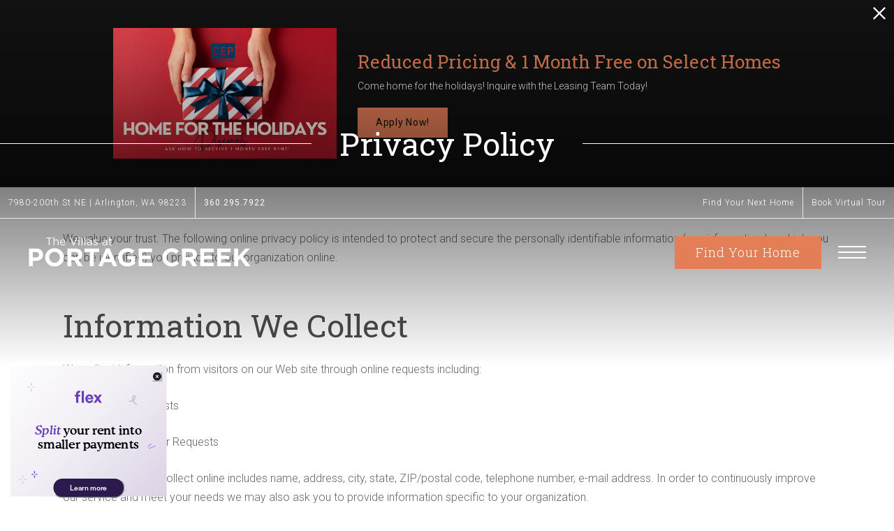

--- FILE ---
content_type: text/html; charset=UTF-8
request_url: https://thevillasatportagecreek.com/privacy-policy/
body_size: 16345
content:
<!DOCTYPE html>
<!-- File Created: Mon, 22 Dec 2025 02:22:03 -0600 -->
<html xml:lang="en" lang="en" class="sticky-header--desktop_mobile custom-borders default-fonts no-js theme-1 jd-palette-dark cloak-header" >
<head>
  <meta charset="UTF-8" />
    <script>window._jonahErrorLog=[],window.onerror=function(o,r,n){o+=" in "+r+" on line "+n,window._jonahErrorLog.push(o),window.postMessage("_jonahErrorLog",window.location.origin)},console.stdError=console.error.bind(console),console.error=function(){console.stdError.apply(console,arguments),window._jonahErrorLog=window._jonahErrorLog.concat(Array.from(arguments)),window.postMessage("_jonahErrorLog",window.location.origin)};</script>
    <!-- Google Tag Manager -->
<script>(function(w,d,s,l,i){w[l]=w[l]||[];w[l].push({'gtm.start':
new Date().getTime(),event:'gtm.js'});var f=d.getElementsByTagName(s)[0],
j=d.createElement(s),dl=l!='dataLayer'?'&l='+l:'';j.async=true;j.src=
'//www.googletagmanager.com/gtm.js?id='+i+dl;f.parentNode.insertBefore(j,f);
})(window,document,'script','dataLayer','GTM-NGZ3NCK');</script>
<!-- End Google Tag Manager -->
<!-- Global site tag (gtag.js) - Google Analytics -->
<script async src="https://www.googletagmanager.com/gtag/js?id=UA-85402862-23"></script>
<script>
  window.dataLayer = window.dataLayer || [];
  function gtag(){dataLayer.push(arguments);}
  gtag('js', new Date());

  gtag('config', 'UA-85402862-23');
</script>
<!-- End Global site tag (gtag.js) - Google Analytics -->

  <meta name="description" content="Privacy policy for The Villas at Portage Creek." />
  <meta name="robots" content="index,follow" />
  <meta name="author" content="The Villas at Portage Creek" />
  <meta name="copyright" content="© 2025 The Villas at Portage Creek" />
  <meta name="generator" content="Jonah Systems, LLC - www.jonahdigital.com" />
  <meta name="viewport" content="width=device-width, initial-scale=1.0">
  <meta property="og:title" content="Privacy Policy | The Villas at Portage Creek" />
  <meta property="og:description" content="Privacy policy for The Villas at Portage Creek." />
  <meta property="og:url" content="https://thevillasatportagecreek.com/privacy-policy/" />
  <meta property="og:image" content="https://thevillasatportagecreek.com/assets/images/cache/portagecreek_ogimage1-f16fbeec33b82e44fc32d6a7f1cf5087.jpg" />
  <meta property="og:image:type" content="image/jpeg" />

  <link rel="apple-touch-icon-precomposed" href="https://thevillasatportagecreek.com/assets/images/cache/portagecreek_ipadicon-d5bca17abcf7c1e4c31e6c45e13bbdaf.jpg" />
  <link rel="shortcut icon" href="/assets/images/portagecreek_favicon.ico" />

      <link rel="canonical" href="https://thevillasatportagecreek.com/privacy-policy/" />
  
  <title>Privacy Policy | The Villas at Portage Creek</title>

  <link rel="stylesheet" href="https://thevillasatportagecreek.com/views/site/css/theme-1.css?v=1763143489">

  <style>.themer-logo{max-width:100%;} .themer-logo--mobile { display:none; } @media (max-width: 808px) {.themer-logo--mobile {display:block;}.themer-logo--mobile + .themer-logo--full {display: none;}}.themer-logo--main{width:320px;}@media (max-width: 1180px) {.themer-logo--main{width:280px;}}@media (max-width: 980px) {.themer-logo--main{width:200px;}}@media (max-width: 808px) {.themer-logo--main{width:180px;}}@media (max-width: 480px) {.themer-logo--main{width:160px;}}.themer-logo--sticky{width:200px;}@media (max-width: 1180px) {.themer-logo--sticky{width:180px;}}@media (max-width: 980px) {.themer-logo--sticky{width:140px;}}.grecaptcha-badge{display:none !important;}</style>

  <style>html {background-color: #fff }::selection {background: rgba(228,126,87, .2);}::-moz-selection {background: rgba(228,126,87, .2);}:root {--jd-brand-color: #E47E57;--jd-background-color: #fff;--jd-accessibility-outline-color: currentColor;}.page__content a {--jd-accessibility-outline-color: black;}/*.floorplan-buttons-accent-color .floorplan-details__toggle-link, */.floorplan-buttons-accent-color .floorplan-details__toggle-dropdown,.floorplan-buttons-accent-color .floorplan-details__toggle,.noUi-handle:after,.picker__lease-nav,.lease-term-wrap__item span,.lease-term-wrap__item--active:before,/*.footer__pet-policy-link,*//*.floorplan-listing-a__sold-out,.floorplan-listing-a__sold-out-alt,.floorplan-details-b__sold-out,.floorplan-listing-b__overlay-banner,.floorplan-listing-c__overlay-banner,*/.form__checkbox-fake--checked,.floorplan-toggle__tab--active,/*.floorplan-details__floor-select,*/.ebrochure__button,.floorplan-filter__bed-link--active,.floorplan-filter__bed-link--active:hover,.floorplan-filter__button--active,.floorplan-filter__button--active:hover,.floorplan-listing-a__details-button,.floorplan-listing-c__details-button,.floorplan-listing-d__details-button,.floorplan-listing-b__button,.check-availability__cell-link:not(.check-availability__cell-link--amenities),.form__field--submit,.map-a__cat-options,.neighborhood-b__poi-category-button,.map-a__nav-item--poi,.neighborhood-a__poi-load-more,.map-b__cat-select,.map-b__cat-options,.map-b__cat-selected,.map-c__cat-select,.map-c__cat-options,.map-c__cat-selected,.neighborhood-c__poi-button,.map-a__cat-selected,.page__button,.contact-a__column--map,.fpm__floorplate-header,.fpm__expand,.fpm__filter-checkbox-button--active,.fpm-unit-details__title-wrap,.fpm-unit-details__button,.fpm-form__field--submit,.floorplan-listing__details-button,.fpm-check-availability__cell-link,.fpm__filter-clear,.fpm-unit-details__toggle-item,.fpm__available-now-button:hover,.fpm__available-now-button--active,.fpm-unit-details__lease-term-link,.floorplan-details-a__button,.floorplan-details-b__button,.floorplan-details-c__button,.share-loader__circle,.neighborhood-a__mobile-address-link,.fpm-floorplan-listing__details-button,.neighborhood__poi-category-header--active,.homepage__video-section-overlay,.homepage__rotator-color-overlay,.form__checkbox-fake--checked,.contact-b__column--map,.floorplan-filter-b__filter-dropdown-trigger--has-value:before,.floorplan-filter-b__filter-toggle,.landing-page__content-block-button,.floorplan-building__floors-item.active .floorplan-building__floors-item-label--floor,.floorplan-filter-b__filter-tab-item--active,.tab__item--active {background-color: #E47E57;}.floorplan-buttons-accent-color .floorplan-details__toggle-link--active {background-color: #b24c25;}.floorplan-filter-b .datepicker--cell.-selected-,.interactive-embed .mfp-close,.picker__day--selected:hover,.picker__confirm {background-color: #E47E57 !important;}.floorplan-listing__result-wrap--active,.floorplan-filter__results--active {background-color: rgba(228,126,87, .1);}.fpm-floorplan-listing__result-wrap--active,.picker__day--selected {background-color: rgba(228,126,87, .4) !important;}.amenity-b__expand,.check-availability__cell-link--amenities-active,.floorplan-filter-b__filter-flyout-link,.neighborhood-b__poi-category-header-text,.content-modal__body-title,.form__modal-title,.walkscore__link,.walkscore__title,.floorplan-listing__title,/*.contact-b__title,*//*.contact-a__address-header,*/.map__infobox-address-header,.map__infobox-poi-address-header,.floorplan-listing-a__title,.floorplan-listing-b__title,.floorplan-listing-c__title,.floorplan-listing-d__title,.floorplan-details-c__title,.fpm-floorplan-listing__title,.styled_text_link,.amenity-b__button,.amenity-c__expand,.content-modal__floorplan-specials-item-title {color: #E47E57;}.floorplan-filter-b .datepicker--cell.-current-,.floorplan-filter-b .datepicker--cell.-current-.-in-range-,.floorplan-filter-b .datepicker--cell.-current- {color: #E47E57 !important;}.amenity-b__expand svg *,.amenity-b__button svg *,.amenity-c__expand svg *,.check-availability__cell-link--amenities-active svg *,.neighborhood-b__poi-category-header-column--icon svg *,.fpm-check-availability__cell-link--icon svg *,.fpm__loading svg path,.map__infobox-pinpoint-svg svg *,.amenity-a__group-column a svg,.amenity-b__list-item a svg,.amenity-c__list-item a svg {fill: #E47E57 }.fpm__floorplate-unit--available {fill: #E47E57 !important;}.fpm__building-floor--active,.fpm__building-floor--active * {fill: rgba(228,126,87, .7) !important;}.fpm__building-floor--active:hover * {fill: rgba(228,126,87, .9) !important;}.picker__day--selected {border-color: #E47E57 !important;}.floorplan-filter-b .datepicker--cell.-range-to-,.noUi-handle,.noUi-handle:before,.noUi-handle:after,.walkscore__link,.form__field:focus,.ebrochure__input:focus,.floorplan-listing-c__item:hover,.floorplan-filter__bed-link--active {border-color: #E47E57 }.floorplan-filter-b .datepicker .-in-range-.datepicker--cell-day.-other-month-,.floorplan-filter-b .datepicker .-in-range-.datepicker--cell-year.-other-decade-,.floorplan-filter-b .datepicker--cell.-in-range- {background: rgba(228,126,87, .1) !important;}.floorplan-filter-b .datepicker--cell.-range-to-,.floorplan-filter-b .datepicker--cell.-in-range-.-focus- {background: rgba(228,126,87, .4) !important;}.floorplan-filter-b .datepicker .-selected-.datepicker--cell-day.-other-month-,.floorplan-filter-b .datepicker .-selected-.datepicker--cell-year.-other-decade- {background: rgba(228,126,87, .65) !important;}.floorplan-filter-b .datepicker .-selected-.datepicker--cell-day.-other-month-.-focus-,.floorplan-filter-b .datepicker .-selected-.datepicker--cell-year.-other-decade-.-focus-,.floorplan-filter-b .datepicker--cell.-selected-,.floorplan-filter-b .datepicker--cell.-selected-.-current- {background: rgba(228,126,87, .85) !important;}.picker__day--selected:before {border-top-color: #E47E57 !important;}.parallax-section {background-color: #444;}@media only screen and (min-width: 980px) {.fpm-unit-details__similar-unit-header {background: #E47E57;}}@media only screen and (min-width: 808px) {.page-title__button:hover {color: #E47E57;}}@media only screen and (max-width: 808px) {.floorplan-toggle__tab--listing {background-color: #E47E57;}.gallery__tab--active {color: #E47E57;}}</style><style>.spm-unit-table__unit,.spm-floorplan-listing__title {color: #E47E57;}.spm-floorplan-listing__result-wrap--active {background: rgba(228,126,87, .4);}.spm__tooltip-unit-count-cell--number,.spm-tooltip__heading,.spm__floorplate-header,.spm__expand,.spm__filter-checkbox-button--active,.spm-unit-table__heading,.spm-unit-details__title-wrap,.spm-unit-details__button,.spm-form__field--submit,.spm-check-availability__cell-link,.spm__filter-clear,.spm-unit-details__toggle-item,.spm__available-now-button:hover,.spm__available-now-button--active,.spm-floorplan-listing__details-button,.spm-unit-details__lease-term-link,.spm-amenity__title span {background-color: #E47E57;}.spm-check-availability__cell-link--icon svg path,.spm__loading-tooltip svg path,.spm-unit-table__cell-loading svg *,.spm__loading svg path {fill: #E47E57}.spm__floorplate-unit--available {fill: #E47E57 !important;}.spm__building--available > [id^=building] {fill: #E47E57 !important;}.spm__building--available:hover > [id^=building] {fill: #f38d66 !important;}.spm__building--active > [id^=building] {fill: #f38d66 !important;}@media only screen and (min-width: 980px) {.spm-unit-details__similar-unit-header {background: #E47E57;}}</style><style>.popdown__alert,.popdown__button {background-color: #E47E57 !important;}.popdown__title {color: #E47E57 !important;}.class {fill: #E47E57 !important;}.class {border-color: #E47E57 !important;}@media (max-width: 808px) {.popdown__close {background-color: #E47E57 !important;}}</style><style>.footer__social-link,.footer__banner-button,.header__control-button,.navigation__button--primary {background-color: #E47E57;}.homepage__about-content a,.footer__siteplan-link:hover,.navigation__link span,.footer__siteplan-link span,.homepage__about-button-text,.homepage__callout-subtitle {color: #E47E57;}.homepage__callout-svg svg * {fill: #E47E57}.navigation__link:hover {border-color: #E47E57}</style><style>.client_logo_2 img, .client_logo_2 svg {height: 43px;width: 76px;}</style>
  <script>
    // -- Site settings & data
    var siteSettings = {"breakpoints":{"xlarge":1680,"large":1380,"medium":1180,"small":980,"fluid":808,"fluid_medium":660,"fluid_small":480,"fluid_xsmall":360},"sticky_header":"desktop_mobile","theme":1,"hs":false};
    var leaseUrl = "https://thevillasatportagecreek.com/check-availability/?rp-oll-page=login";
    var mapUrl = "https://goo.gl/maps/5QwH4nrssw6aDRvj8";
    var useSiteAnimations = true;
    var theme = 1;
    var genericFormError = "We encountered an issue submitting your request. We\'re working to resolve this right away. In the meantime, please reach out to the property directly at <a href=\"tel:3602957922\">360.295.7922</a>.";
    var videoLoopLimit = "auto";
        var addOnResources = {"popdown":{"selector":"#popdown-outer-stage","js":["\/popdown\/js\/popdown.min.js"],"css":[]},"reviews":{"selector":"#reviews-section, .reviews-page","js":["\/reviews-manager\/js\/reviews-manager.js"],"css":[]},"tour_scheduler":{"selector":"#tourSchedulerModal, #tourScheduler","js":["\/tour-scheduler\/js\/dist\/tour-scheduler.min.js"],"css":[]},"form_validate":{"boot":true,"js":["\/form-validate\/dist\/scripts.min.js"],"css":[]}};
  </script>

  
      <script src="//cdn.jonahdigital.com/widget/dist/widget.min.js?v=1765216591766"></script>
  </head>
<body>
  <!-- Google Tag Manager (noscript) -->
<noscript><iframe src="https://www.googletagmanager.com/ns.html?id=GTM-NGZ3NCK"
height="0" width="0" style="display:none;visibility:hidden"></iframe></noscript>
<!-- End Google Tag Manager (noscript) -->

  <div role="navigation" aria-label="Accessibility quick links">
    <div>
      <a href="#content" class="skip-to-content sr-only sr-only-focusable background">Skip to main content</a>
    </div>

      </div>

      <div style="display:none;" data-modal-id="pet-policy" class="content-modal">
      <div data-modal-content class="content-modal__content">

        <div class="content-modal__body">
          <a data-modal-close class="content-modal__close" href="">&times;</a>
          
          <div class="content-modal__body-column content-modal__body-column--content">
            <p class="secondary-font content-modal__body-title">Pet Policy</p>
            <div class="content-modal__body-content">
                            We welcome 2 pets per apartment home. There is a $200 nonrefundable fee per pet and a $300 refundable deposit for the first pet. Pet rent is $30 per month per pet. Please call our Leasing Office for complete Pet Policy information.            </div>
                      </div>
        </div>
      </div>
    </div>
  
  
  <div class="popdown-theme-1">
    
  <div
    class="popdown-stage"
    id="popdown-outer-stage"
    style="overflow:hidden;"
    data-show="1"
    data-async="1"
    data-fullscreen="0"
    data-count="1"
    data-auto-rotate="0"
          data-async-data="{&quot;accent_color&quot;:&quot;E47E57&quot;,&quot;dark_palette_color&quot;:&quot;111111&quot;,&quot;light_palette_color&quot;:&quot;ffffff&quot;}"
      >

  
  </div>
  </div>
  <div class="page__wrap" style="position: relative; z-index:  5; background: #fff">

    <div data-component="FlyoutNavigation" data-arg-layout="fullscreen" id="menu" class="navigation" style="display:none" tabindex="0" role="navigation" aria-label="Main Navigation">
    <div class="navigation__container">
      <button data-flyout-menu-toggle class="navigation__close" aria-label="Close Main Navigation" aria-haspopup="true" aria-expanded="true" aria-controls="menu">
        <svg xmlns="http://www.w3.org/2000/svg" viewBox="0 0 48.3 48.3"><defs><style>.cls-1{fill:#fff;}</style></defs><polygon class="cls-1" points="48.3 2.3 46 0 24.15 21.85 2.3 0 0 2.3 21.85 24.15 0 46 2.3 48.3 24.15 26.45 46 48.3 48.3 46 26.45 24.15 48.3 2.3"/></svg>      </button>
    </div>
    <div class="navigation__wrapper">
      <div data-el="navigation-list" data-component="NavigationList" data-arg-subnav-type="default" data-arg-animate="true" class="navigation-list navigation-list--skin-light navigation-list--text-size-default navigation-list--layout-default navigation-list--align-center navigation-list--subnav-type-default navigation-list--font-type-default  navigation-list--mod-">
  <div data-el="mainnav" role="navigation" aria-label="Main">
    <div class="navigation-list__nav">
      <ul class="navigation-list__list navigation-list__list--parent">
                                    <li class="navigation-list__list-item navigation-list__list-item--parent">
          <a href="/amenities/" target="_self" role="menuitem" aria-haspopup="false" aria-label="Go to Amenities" data-el="parent-link[]" data-id="3" class="navigation-list__list-item-link navigation-list__list-item-link--parent ">
          <span class="navigation-list__list-item-link-content">
              <span class="navigation-list__list-item-link-text">Amenities</span>
                          </span>
          </a>

                    </li>
                            <li class="navigation-list__list-item navigation-list__list-item--parent">
          <a href="/floorplans/" target="_self" role="menuitem" aria-haspopup="false" aria-label="Go to Floorplans" data-el="parent-link[]" data-id="2" class="navigation-list__list-item-link navigation-list__list-item-link--parent ">
          <span class="navigation-list__list-item-link-content">
              <span class="navigation-list__list-item-link-text">Floorplans</span>
                          </span>
          </a>

                    </li>
                            <li class="navigation-list__list-item navigation-list__list-item--parent">
          <a href="/neighborhood/" target="_self" role="menuitem" aria-haspopup="false" aria-label="Go to Neighborhood" data-el="parent-link[]" data-id="4" class="navigation-list__list-item-link navigation-list__list-item-link--parent ">
          <span class="navigation-list__list-item-link-content">
              <span class="navigation-list__list-item-link-text">Neighborhood</span>
                          </span>
          </a>

                    </li>
                            <li class="navigation-list__list-item navigation-list__list-item--parent">
          <a href="/gallery/" target="_self" role="menuitem" aria-haspopup="false" aria-label="Go to Gallery" data-el="parent-link[]" data-id="5" class="navigation-list__list-item-link navigation-list__list-item-link--parent ">
          <span class="navigation-list__list-item-link-content">
              <span class="navigation-list__list-item-link-text">Gallery</span>
                          </span>
          </a>

                    </li>
                            <li class="navigation-list__list-item navigation-list__list-item--parent">
          <a href="/residents/" target="_self" role="menuitem" aria-haspopup="false" aria-label="Go to Residents" data-el="parent-link[]" data-id="6" class="navigation-list__list-item-link navigation-list__list-item-link--parent ">
          <span class="navigation-list__list-item-link-content">
              <span class="navigation-list__list-item-link-text">Residents</span>
                          </span>
          </a>

                    </li>
                            <li class="navigation-list__list-item navigation-list__list-item--parent">
          <a href="/contact/" target="_self" role="menuitem" aria-haspopup="false" aria-label="Go to Contact" data-el="parent-link[]" data-id="7" class="navigation-list__list-item-link navigation-list__list-item-link--parent ">
          <span class="navigation-list__list-item-link-content">
              <span class="navigation-list__list-item-link-text">Contact</span>
                          </span>
          </a>

                    </li>
              </ul>

              <div class="navigation-list__buttons">
                      <div class="navigation-list__buttons-row">
              <a href="/floorplans/" target="_self" aria-label="Find Your Home" class="navigation-list__button navigation-list__button--primary">
                <span class="vertaligner-primary">Find Your Home</span>
              </a>
            </div>
          
                      <div class="navigation-list__buttons-row">
                              <a href="/schedule-a-tour/" target="_self" aria-label="Book Virtual Tour" class="navigation-list__button">
                  <span class="vertaligner-primary">Book Virtual Tour</span>
                </a>
              
                              <a href="/floorplans/" target="_self" aria-label="Find Your Next Home" class="navigation-list__button">
                  <span class="vertaligner-primary">Find Your Next Home</span>
                </a>
                          </div>
                  </div>
      
      
          </div>
  </div>

  </div>
    </div>
  </div>

  <div data-component="StickyHeader" data-arg-visibility="on-header-pass" class="sticky-header sticky-header--dark" id="sticky-header" tabindex="-1" role="navigation" aria-label="Secondary Navigation" aria-disabled="true">
    <div class="sticky-header__wrap">
      <div class="sticky-header__container">
                  <div class="sticky-header__column">
                          <a href="/" class="sticky-header__logo-wrapper sticky-header__logo-wrapper--themer">
                <img class="themer-logo themer-logo--sticky themer-logo--full" data-el="logo-cloaked[]" data-manual-src="/themer/assets/logo/logo_sticky_1559572818.svg" title="The Villas at Portage Creek" alt="The Villas at Portage Creek Logo" />              </a>
                      </div>
        
        <div class="sticky-header__column sticky-header__column--nav-list">
          <div data-el="navigation-list" data-component="NavigationList" data-arg-subnav-type="flyout" data-arg-animate="true" class="navigation-list navigation-list--skin-dark navigation-list--text-size-xsmall navigation-list--layout-inline navigation-list--align-right navigation-list--subnav-type-flyout navigation-list--font-type-default  navigation-list--mod-">
  <div data-el="mainnav" role="navigation" aria-label="Main">
    <div class="navigation-list__nav">
      <ul class="navigation-list__list navigation-list__list--parent">
                                    <li class="navigation-list__list-item navigation-list__list-item--parent">
          <a href="/amenities/" target="_self" role="menuitem" aria-haspopup="false" aria-label="Go to Amenities" data-el="parent-link[]" data-id="3" class="navigation-list__list-item-link navigation-list__list-item-link--parent ">
          <span class="navigation-list__list-item-link-content">
              <span class="navigation-list__list-item-link-text">Amenities</span>
                          </span>
          </a>

                    </li>
                            <li class="navigation-list__list-item navigation-list__list-item--parent">
          <a href="/floorplans/" target="_self" role="menuitem" aria-haspopup="false" aria-label="Go to Floorplans" data-el="parent-link[]" data-id="2" class="navigation-list__list-item-link navigation-list__list-item-link--parent ">
          <span class="navigation-list__list-item-link-content">
              <span class="navigation-list__list-item-link-text">Floorplans</span>
                          </span>
          </a>

                    </li>
                            <li class="navigation-list__list-item navigation-list__list-item--parent">
          <a href="/neighborhood/" target="_self" role="menuitem" aria-haspopup="false" aria-label="Go to Neighborhood" data-el="parent-link[]" data-id="4" class="navigation-list__list-item-link navigation-list__list-item-link--parent ">
          <span class="navigation-list__list-item-link-content">
              <span class="navigation-list__list-item-link-text">Neighborhood</span>
                          </span>
          </a>

                    </li>
                            <li class="navigation-list__list-item navigation-list__list-item--parent">
          <a href="/gallery/" target="_self" role="menuitem" aria-haspopup="false" aria-label="Go to Gallery" data-el="parent-link[]" data-id="5" class="navigation-list__list-item-link navigation-list__list-item-link--parent ">
          <span class="navigation-list__list-item-link-content">
              <span class="navigation-list__list-item-link-text">Gallery</span>
                          </span>
          </a>

                    </li>
                            <li class="navigation-list__list-item navigation-list__list-item--parent">
          <a href="/residents/" target="_self" role="menuitem" aria-haspopup="false" aria-label="Go to Residents" data-el="parent-link[]" data-id="6" class="navigation-list__list-item-link navigation-list__list-item-link--parent ">
          <span class="navigation-list__list-item-link-content">
              <span class="navigation-list__list-item-link-text">Residents</span>
                          </span>
          </a>

                    </li>
                            <li class="navigation-list__list-item navigation-list__list-item--parent">
          <a href="/contact/" target="_self" role="menuitem" aria-haspopup="false" aria-label="Go to Contact" data-el="parent-link[]" data-id="7" class="navigation-list__list-item-link navigation-list__list-item-link--parent ">
          <span class="navigation-list__list-item-link-content">
              <span class="navigation-list__list-item-link-text">Contact</span>
                          </span>
          </a>

                    </li>
              </ul>

      
      
          </div>
  </div>

  </div>
        </div>
        <div class="sticky-header__column">
                      <a class="sticky-header__button" href="/floorplans/" target="_self">
              <span class="vertaligner-primary">Find Your Home</span>
            </a>
          
                      <a href="tel:3602957922" aria-label="Call Us at 360.295.7922" title="Call Us" class="sticky-header__phone">
              <svg enable-background="new 0 0 40 40" height="40" viewBox="0 0 40 40" width="40" xmlns="http://www.w3.org/2000/svg"><g fill="#959595"><path d="m20 2c9.925 0 18 8.075 18 18s-8.075 18-18 18-18-8.075-18-18 8.075-18 18-18m0-2c-11.045 0-20 8.954-20 20 0 11.047 8.955 20 20 20 11.047 0 20-8.953 20-20 0-11.046-8.953-20-20-20z"/><path clip-rule="evenodd" d="m14.371 9.793c1.207-.228 1.998 1.133 2.6 2.072.586.912 1.307 1.982 1.016 3.169-.162.666-.764 1.029-1.219 1.422-.449.388-1.133.744-1.299 1.34-.271.967.322 1.982.689 2.56.834 1.306 1.842 2.483 3.129 3.534.623.51 1.488 1.191 2.355 1.016 1.295-.262 1.637-1.859 3.047-2.072 1.342-.203 2.25.77 3.008 1.422.73.631 1.908 1.439 1.828 2.52-.047.621-.545 1.006-.977 1.381-.439.383-.824.813-1.258 1.096-1.051.686-2.34 1.022-3.82.976-1.451-.045-2.607-.538-3.656-1.097-2.051-1.094-3.672-2.633-5.199-4.348-1.502-1.686-2.889-3.682-3.656-5.889-.957-2.756-.451-5.587 1.098-7.353.262-.3.676-.613 1.055-.935.378-.323.728-.714 1.259-.814z" fill-rule="evenodd"/></g></svg>            </a>
          
          <button data-flyout-menu-toggle class="sticky-header__hamburger" aria-label="Open Menu" title="Open Menu" aria-haspopup="true" aria-expanded="false" aria-controls="menu">
            <span class="hamburger">
              <span class="hamburger__bun"></span>
              <span class="hamburger__bun"></span>
              <span class="hamburger__bun"></span>
            </span>
                      </button>

        </div>
      </div>
    </div>
  </div>

<header data-component="Header" class="header">
  <div class="header__toolbar">
    <div class="header__toolbar-container">
      <ul class="header__toolbar-column header__toolbar-column--left">
        <li class="header__toolbar-cell">
          <a href="https://goo.gl/maps/5QwH4nrssw6aDRvj8" aria-label="Get Directions to 7980-200th St NE Arlington, WA 98223" title="Get Directions" target="_blank" class="header__toolbar-content header__toolbar-content--address header__toolbar-content--link header__toolbar-content--flush-left" aria-label="Get Directions">
            <span class="vertaligner-primary">
              7980-200th St NE <span aria-hidden="true">|</span> Arlington, WA 98223            </span>
          </a>
        </li>
                  <li class="header__toolbar-cell">
            <a href="tel:3602957922" aria-label="Call Us at 360.295.7922" title="Call Us" class="header__toolbar-content header__toolbar-content--link header__toolbar-content--bold">
              <span class="vertaligner-primary">360.295.7922</span>
            </a>
          </li>
              </ul>
      <ul class="header__toolbar-column header__toolbar-column--right">
                  <li class="header__toolbar-cell">
            <a href="/floorplans/" target="_self" class="header__toolbar-content header__toolbar-content--link">
              <span class="vertaligner-primary">Find Your Next Home</span>
            </a>
          </li>
        
        
                  <li class="header__toolbar-cell">
            <a href="/schedule-a-tour/" target="_self" class="header__toolbar-content header__toolbar-content--link">
              <span class="vertaligner-primary">Book Virtual Tour</span>
            </a>
          </li>
              </ul>
    </div>
  </div>
  <div class="header__container">
          <a href="/" class="header__themer-logo-wrapper" aria-label="Go To Homepage">
        <img class="themer-logo themer-logo--main themer-logo--full" fetchpriority="high" src="/themer/assets/logo/logo_main_1559571839.svg" title="The Villas at Portage Creek" alt="The Villas at Portage Creek Logo" />      </a>
    
    <div class="header__control">
              <a class="header__control-button" target="_self" href="/floorplans/">
          <span class="vertaligner-primary">Find Your Home</span>
        </a>
      
              <a href="tel:3602957922" aria-label="Call Us at 360.295.7922" title="Call Us" class="header__phone">
          <svg enable-background="new 0 0 40 40" height="40" viewBox="0 0 40 40" width="40" xmlns="http://www.w3.org/2000/svg"><g fill="#959595"><path d="m20 2c9.925 0 18 8.075 18 18s-8.075 18-18 18-18-8.075-18-18 8.075-18 18-18m0-2c-11.045 0-20 8.954-20 20 0 11.047 8.955 20 20 20 11.047 0 20-8.953 20-20 0-11.046-8.953-20-20-20z"/><path clip-rule="evenodd" d="m14.371 9.793c1.207-.228 1.998 1.133 2.6 2.072.586.912 1.307 1.982 1.016 3.169-.162.666-.764 1.029-1.219 1.422-.449.388-1.133.744-1.299 1.34-.271.967.322 1.982.689 2.56.834 1.306 1.842 2.483 3.129 3.534.623.51 1.488 1.191 2.355 1.016 1.295-.262 1.637-1.859 3.047-2.072 1.342-.203 2.25.77 3.008 1.422.73.631 1.908 1.439 1.828 2.52-.047.621-.545 1.006-.977 1.381-.439.383-.824.813-1.258 1.096-1.051.686-2.34 1.022-3.82.976-1.451-.045-2.607-.538-3.656-1.097-2.051-1.094-3.672-2.633-5.199-4.348-1.502-1.686-2.889-3.682-3.656-5.889-.957-2.756-.451-5.587 1.098-7.353.262-.3.676-.613 1.055-.935.378-.323.728-.714 1.259-.814z" fill-rule="evenodd"/></g></svg>        </a>
      
              <button data-flyout-menu-toggle id="hamburger" class="header__hamburger" aria-label="Open Menu" title="Open Menu" aria-haspopup="true" aria-expanded="false" aria-controls="menu">
          <span class="hamburger">
            <span class="hamburger__bun"></span>
            <span class="hamburger__bun"></span>
            <span class="hamburger__bun"></span>
          </span>
                  </button>
          </div>
  </div>
</header>

<div id="content-container" class="page-container">

    <div data-component="SubpageBanner" data-arg-movement="" class="page-banner page-banner--title-style-inline page-banner--title-position-bottom-center page-banner--title-decorator-strike-through page-banner--mobile-justify-center" role="banner">
    <div class="page-banner__container">
      
      
      <div class="page-banner__column page-banner__column--banner">
        <div title="Privacy Policy" class="page-banner__image">
          <div data-el="image-container" class="page-banner__image-container">
            
                          <div class="page-banner__image-wrap page-banner__image-wrap--image" data-src="https://thevillasatportagecreek.com/assets/images/cache/banner_privacy-63d2475a65eecfd18b19e6cf04e83e79.jpg">
                <picture data-el="image" class="page-banner__image-asset">
                  <source media="(max-width: 480px)" srcset="https://thevillasatportagecreek.com/assets/images/cache/banner_privacy-64236004b20462fe43a03e0c6fcdc46a.jpg"/>
                  <source media="(min-width: 480px) and (max-width: 808px)" srcset="https://thevillasatportagecreek.com/assets/images/cache/banner_privacy-3b3a094334bba303d5e196687d0e62ed.jpg"/>
                  <source media="(min-width: 808px) and (max-width: 980px)" srcset="https://thevillasatportagecreek.com/assets/images/cache/banner_privacy-d166f94d5b898025edd4444a6071f85b.jpg"/>
                  <source media="(min-width: 980px) and (max-width: 1380px)" srcset="https://thevillasatportagecreek.com/assets/images/cache/banner_privacy-89f4b6d2e9c690c7fe166a44fa3b47cc.jpg"/>
                  <img  class="page-banner__image-asset" src="https://thevillasatportagecreek.com/assets/images/cache/banner_privacy-63d2475a65eecfd18b19e6cf04e83e79.jpg" alt="the villas at portage creek exterior" title="the villas at portage creek exterior"/>
                </picture>
              </div>
            
                                                        <div class="page-banner__overlay page-banner__overlay--top" style="opacity: 0.5"></div>
                                            <div class="page-banner__overlay page-banner__overlay--bottom" style="opacity: 0.5"></div>
                                    </div>

                      <div class="page-banner__pattern page-banner__pattern--mobile">
              

            </div>
          
                      <div id="page-title" data-position="bottom-center" class="page-banner__title">
              <div id="page-title-content" class="page-banner__title-container">
                <div class="page-banner__title-content">
                  <div class="page-banner__title-section">
                    <div class="page-banner__title-column page-banner__title-column--title">
                      <div class="vertaligner-secondary">
                                                  <h1 class="page-banner__title-title">Privacy Policy</h1>
                                              </div>
                    </div>
                    <div class="page-banner__title-column page-banner__title-column--border"></div>
                    <div class="page-banner__title-column page-banner__title-column--border"></div>
                  </div>

                                  </div>
              </div>
            </div>
                  </div>

        <div class="page-banner__pattern page-banner__pattern--desktop">
          

        </div>

              </div>
    </div>
  </div>
<div id="content" role="main">
<div class="page" >
  <div class="page__container page__container--thin">
    <div class="page__column page__column--content page__column--slim">
      <div class="page__content wow fadeIn">
        <p>We value your trust. The following online privacy policy is intended to protect and secure the personally identifiable information (any information by which you can be identified) you provide to our organization online.</p>
<h2>Information We Collect</h2>
<p>We collect information from visitors on our Web site through online requests including:</p>
<ul>
<li>Contact Requests</li>
<li>Schedule a Tour Requests</li>
</ul>
<p>The information we collect online includes name, address, city, state, ZIP/postal code, telephone number, e-mail address. In order to continuously improve our service and meet your needs we may also ask you to provide information specific to your organization.</p>
<h2 id="how-we-use">How the Information is Used</h2>
<p>We use your information to communicate with you, and understand your needs to provide you with better service. We may use your information to complete a transaction, to update you on projects or to personalize our Web site for you. We also provide you the opportunity to remove your name from our mailing lists, if you desire to do so. Please review the corresponding section of this privacy policy below.</p>
<p>In addition, we will not send you e-mail that you have not agreed to receive. We may periodically send you e-mail announcing news and event information.</p>
<h2 id="sharing">Sharing of Personal Information</h2>
<p>We never sell, rent, lease or exchange your personal information with other organizations. We assure you that the identity of all who contact us through this Web site will be kept confidential.</p>
<h2>Security</h2>
<p>We are committed to ensuring the security of your personal information. To prevent unauthorized access, maintain data accuracy, and ensure the proper use of information, we have established and implemented appropriate physical, electronic and managerial procedures to safeguard and secure the information we collect online.</p>
<h2>Cookies</h2>
<p>From time to time, we may send a "cookie" to your computer. A cookie is a small piece of data that is sent to your browser from a Web server and stored on your computer's hard drive. A cookie can't read data off your hard drive or read cookie files created by other sites. Cookies do not damage your system. We use cookies to recognize you when you return to our sites, or to identify which areas of our network of Web sites you have visited. We may use this information to better personalize the content you see on our sites.</p>
<p>Many Web sites place cookies on your hard drive. You can choose whether to accept cookies by changing the settings of your browser. Your browser can refuse all cookies, or show you when a cookie is being sent. If you choose not to accept these cookies, your experience at our site and other Web sites may be diminished and some features may not work as intended.</p>
<h2>Links to Outside Sites</h2>
<p>This Web site links to documents located on Web sites maintained by other organizations or individuals. Once you access a link to another Web site, please be aware that we are not responsible for the privacy practices or the content of such Web sites.</p>
<h2>Removal from Our Mailing List</h2>
<p>We give you the opportunity to remove your name from our postal mailing list so that you do not receive any future communications. If you desire to permanently remove your name, you can contact us. If you determine that our information about you is inaccurate or it has changed, you may also modify information by contacting customer service.</p>
<h2>Contacting Us</h2>
<p>If you have comments or questions about our online privacy policy, or would like more information about us, or are experiencing technical trouble, please contact us.</p>      </div>
          </div>
  </div>
</div>


</div>
<div class="footer">
      <div class="footer__banner" role="complementary" aria-label="Footer Callout">
      <h2 class="footer__banner-title wow fadeIn">There's Room for You at The Villas</h2>
              <div class="footer__banner-button-wrap wow fadeIn">
          <div class="footer__banner-button-container">
            <div class="jd-button-list jd-button-list--centered">
                              <a class="jd-button jd-button--brand" target="_self" href="/schedule-a-tour/">
                  <span class="vertaligner-primary">Take a Virtual Tour</span>
                </a>
                              <a class="jd-button jd-button--brand" target="_blank" href="https://8302337.onlineleasing.realpage.com/#k=98585">
                  <span class="vertaligner-primary">Apply Today</span>
                </a>
                          </div>
          </div>
        </div>
          </div>
  
  


  
  <footer class="footer__body">
    <div class="footer__body-container">

      <div class="footer__contact footer__contact--above-pet-policy">
                  <div class="footer__social-wrap" role="complementary" aria-label="Social Media Links">
            <ul class="footer__social">
                                              <li class="footer__social-item wow fadeIn">
                  <a title="Follow us on Facebook" aria-label="Follow us on Facebook" class="footer__social-link footer__social-link--facebook" href="https://www.facebook.com/The-Villas-At-Portage-Creek-161448131015615/" target="_blank">
                    <svg enable-background="new 0 0 8.4 18.2" viewBox="0 0 8.4 18.2" xmlns="http://www.w3.org/2000/svg"><path clip-rule="evenodd" d="m0 6h1.8v-2.5c0-.4-.1-3.5 3.8-3.5h2.8v3.2h-2c-.4 0-.8.4-.8.7v2.1h2.8c-.1 1.6-.3 3.1-.3 3.1h-2.5v9.1h-3.8v-9.1h-1.8z" fill-rule="evenodd"/></svg>                  </a>
                </li>
                                              <li class="footer__social-item wow fadeIn">
                  <a title="Follow us on Contact" aria-label="Follow us on Contact" class="footer__social-link footer__social-link--contact" href="https://thevillasatportagecreek.com/contact/" target="_self">
                    <svg enable-background="new 0 0 24 16" viewBox="0 0 24 16" xmlns="http://www.w3.org/2000/svg"><path d="m15.3 8.5 8.7-8.5v15zm-6.6 0-8.7 6.5v-15zm5.4 1.1 9.9 6.4h-24l9.9-6.4 2.1 2zm-2.1-.5-11.3-9.1h22.6z"/></svg>                  </a>
                </li>
                          </ul>
          </div>
        
        <a href="https://goo.gl/maps/5QwH4nrssw6aDRvj8" target="_blank" class="footer__contact-address" title="Get Directions" aria-label="Get Directions to 7980-200th St NE Arlington, WA 98223">
          <span aria-hidden="true" class="footer__contact-address--title">
            The Villas at Portage Creek          </span>
          <span class="footer__contact-address--street">
            7980-200th St NE                      </span>
          <span class="footer__contact-address--location">
            Arlington, WA 98223          </span>
        </a>

                  <a class="footer__contact-address" href="tel:3602957922">
            <span class="">360.295.7922</span>
          </a>
        
        
                  <div class="footer__pet-policy">
            <a class="footer__pet-policy-link" href="" aria-label="View Pet Policy" data-modal-open="pet-policy">
              <svg xmlns="http://www.w3.org/2000/svg" width="23.91" height="24" viewBox="0 0 23.91 24"><path d="M19.06,5.95c-.7,2.51-2.62,4.22-4.22,3.82s-2.31-2.92-1.61-5.43S15.84,0,17.45.52,19.76,3.43,19.06,5.95ZM7.79,0C6.18.32,5.18,2.63,5.58,5.25S7.69,9.77,9.3,9.47s2.62-2.62,2.21-5.23S9.4-.19,7.79,0ZM1.56,7.26c-1.51.6-2,2.92-1.11,5.13s2.82,3.52,4.33,2.92,2-2.92,1.11-5.13S3.07,6.65,1.56,7.26ZM22.38,8.87c-1.51-.6-3.52.6-4.43,2.82s-.5,4.53,1,5.13,3.52-.6,4.43-2.82S23.89,9.57,22.38,8.87ZM18.86,22.65c1.81-2-3.22-10.06-6.94-10.26C8,12.19,2.16,20.94,4.17,22.95s5.73.3,7.75,0S15.94,25.67,18.86,22.65Z"/></svg>              <span class="footer__pet-policy-text">Pet Policy</span>
            </a>
          </div>
              </div>

      <div role="navigation" aria-label="Footer Navigation">
        <div class="footer__siteplan">
          <div data-el="navigation-list" data-component="NavigationList" data-arg-subnav-type="flyout" data-arg-animate="true" class="navigation-list navigation-list--skin-light navigation-list--text-size-inherit navigation-list--layout-inline navigation-list--align-center navigation-list--subnav-type-flyout navigation-list--font-type-default  navigation-list--mod-flyout-border">
  <div data-el="mainnav" role="navigation" aria-label="Main">
    <div class="navigation-list__nav">
      <ul class="navigation-list__list navigation-list__list--parent">
                                    <li class="navigation-list__list-item navigation-list__list-item--parent">
          <a href="/amenities/" target="_self" role="menuitem" aria-haspopup="false" aria-label="Go to Amenities" data-el="parent-link[]" data-id="3" class="navigation-list__list-item-link navigation-list__list-item-link--parent ">
          <span class="navigation-list__list-item-link-content">
              <span class="navigation-list__list-item-link-text">Amenities</span>
                          </span>
          </a>

                    </li>
                            <li class="navigation-list__list-item navigation-list__list-item--parent">
          <a href="/floorplans/" target="_self" role="menuitem" aria-haspopup="false" aria-label="Go to Floorplans" data-el="parent-link[]" data-id="2" class="navigation-list__list-item-link navigation-list__list-item-link--parent ">
          <span class="navigation-list__list-item-link-content">
              <span class="navigation-list__list-item-link-text">Floorplans</span>
                          </span>
          </a>

                    </li>
                            <li class="navigation-list__list-item navigation-list__list-item--parent">
          <a href="/neighborhood/" target="_self" role="menuitem" aria-haspopup="false" aria-label="Go to Neighborhood" data-el="parent-link[]" data-id="4" class="navigation-list__list-item-link navigation-list__list-item-link--parent ">
          <span class="navigation-list__list-item-link-content">
              <span class="navigation-list__list-item-link-text">Neighborhood</span>
                          </span>
          </a>

                    </li>
                            <li class="navigation-list__list-item navigation-list__list-item--parent">
          <a href="/gallery/" target="_self" role="menuitem" aria-haspopup="false" aria-label="Go to Gallery" data-el="parent-link[]" data-id="5" class="navigation-list__list-item-link navigation-list__list-item-link--parent ">
          <span class="navigation-list__list-item-link-content">
              <span class="navigation-list__list-item-link-text">Gallery</span>
                          </span>
          </a>

                    </li>
                            <li class="navigation-list__list-item navigation-list__list-item--parent">
          <a href="/residents/" target="_self" role="menuitem" aria-haspopup="false" aria-label="Go to Residents" data-el="parent-link[]" data-id="6" class="navigation-list__list-item-link navigation-list__list-item-link--parent ">
          <span class="navigation-list__list-item-link-content">
              <span class="navigation-list__list-item-link-text">Residents</span>
                          </span>
          </a>

                    </li>
                            <li class="navigation-list__list-item navigation-list__list-item--parent">
          <a href="/contact/" target="_self" role="menuitem" aria-haspopup="false" aria-label="Go to Contact" data-el="parent-link[]" data-id="7" class="navigation-list__list-item-link navigation-list__list-item-link--parent ">
          <span class="navigation-list__list-item-link-content">
              <span class="navigation-list__list-item-link-text">Contact</span>
                          </span>
          </a>

                    </li>
              </ul>

      
      
          </div>
  </div>

  </div>
        </div>
      </div>

      <ul class="footer__copyright">
        <li class="footer__copyright-item">
          <p class="footer__copyright-text">&copy; Copyright 2025 The Villas at Portage Creek.</p>
        </li>
        <li class="footer__copyright-item">
          <p class="footer__copyright-text">All Rights Reserved.</p>
        </li>
        <li class="footer__copyright-item footer__copyright-item--link">
          <a target="_self" class="footer__copyright-text" href="/privacy-policy/" title="Privacy Policy" aria-label="Privacy Policy">Privacy Policy</a>
        </li>

        
        <li class="footer__copyright-item footer__copyright-item--link">
          <a class="footer__copyright-text" href="/site-map/" title="Website Site Map" aria-label="Website Site Map">Site Map</a>
        </li>
              </ul>
      <div class="footer__logo">
                  <div class="footer__logo-column footer__logo-column--client ">
                          <div class="footer__logo-item footer__logo-item--client client_logo_2" title="CEP Residential">
                                <a href="https://cepresidential.com/" target="_blank" aria-label="CEP Residential">                                      <?xml version="1.0" encoding="utf-8"?>
<!-- Generator: Adobe Illustrator 25.2.1, SVG Export Plug-In . SVG Version: 6.00 Build 0)  -->
<svg version="1.1"  xmlns="http://www.w3.org/2000/svg" xmlns:xlink="http://www.w3.org/1999/xlink" x="0px" y="0px"
	 viewBox="0 0 643 505.3" enable-background="new 0 0 643 505.3" xml:space="preserve">
<path fill="#00416B" d="M410.2,489.6c-2.6,0-5.2,0-7.7,0c-1.2,0-1.4-0.8-1.8-1.6c-1.7-3.8-3.5-7.5-5.2-11.3
	c-4.9-10.7-9.8-21.3-14.8-32c-0.3-0.7-0.7-1.4-1.3-2.1c-0.5,7.8-0.3,15.5-0.3,23.3c0,7.7,0,15.5,0,23.5c-2.6,0.2-5.1,0.1-7.6,0.1
	c-0.6-1.8-0.7-56-0.2-59.8c1.8,0,3.7,0,5.6,0c1.8,0,3.7,0,5.7,0c6.4,14,12.8,28,19.3,42.2c0.8-1,0.6-1.9,0.6-2.7
	c0-12.1,0-24.1,0-36.2c0-1,0.1-2,0.1-3.2c2.7,0,5.1,0,7.5,0c0.1,0.1,0.2,0.1,0.2,0.2c0.1,0.1,0.1,0.1,0.1,0.2
	c0.1,0.5,0.1,0.9,0.1,1.4c0,18.9,0,37.9,0,56.8C410.5,488.8,410.3,489,410.2,489.6z"/>
<path fill="#00416B" d="M45.4,462.6c1-0.7,1.8-1.2,2.6-1.8c3.3-2.4,5.4-5.6,6.2-9.6c0.6-2.9,0.5-5.9,0-8.8
	c-1.2-6.6-5.4-10.8-12-12.1c-1.4-0.3-2.8-0.5-4.3-0.5c-6.2-0.1-20-0.1-20-0.1l0.1,59.6c0,0,6.1,0,9.4,0c0-8.3,0-16.5,0-24.9
	c2.4,0,9.3,0,9.3,0l9.7,25.1h10.4C56.7,489.6,47.2,467.1,45.4,462.6z M44.4,450.2c-0.8,3.9-3.4,6.1-7.5,6.7
	c-3.2,0.4-6.3,0.3-9.5,0.1c0-6.6,0-13,0-19.5c3.5,0,6.8-0.2,10.1,0c3.8,0.3,6.4,2.6,7.1,6.3C44.9,445.9,44.8,448.2,44.4,450.2z"/>
<path fill="#00416B" d="M282.2,443.2c-3-6.6-7.9-10.9-15.1-12.4c-2-0.4-4.1-0.8-6.1-0.8c-4.8-0.1-9.6-0.1-14.4-0.1
	c-0.6,0-1.2,0.2-1.8,0.2c0,19.9,0,39.6,0,59.2c0.3,0.2,0.4,0.3,0.6,0.3c6.5-0.1,13.1,0,19.6-0.4c3.8-0.2,7.2-1.8,10.2-4.3
	c3.7-3,6.4-6.8,7.8-11.3c1-3.3,1.8-6.6,2.2-10C285.9,456.5,285.2,449.7,282.2,443.2z M273.5,471.1c-1.8,5.5-5.2,9.3-11.1,10.4
	c-2.5,0.5-5.2,0.3-8,0.4c0-15,0-29.5,0-44c7.5-2.1,15.5,1.5,18.3,8.5c1.1,2.6,1.7,5.5,2,8.3C275.5,460.2,275.2,465.7,273.5,471.1z"
	/>
<path fill="#00416B" d="M138.5,474.1c2.9-0.8,5.5-1.6,8.4-2.4c0.4,1.1,0.7,2,1,3c2.4,6.5,8.4,9.5,15,7.5c3.4-1,5.5-3.3,6-6.8
	c0.5-3.4-0.5-6.2-3.5-8c-1.9-1.2-3.9-2.1-6-3c-2.8-1.2-5.7-2.1-8.4-3.4c-6.2-2.9-9.9-7.7-10.2-14.7c-0.4-8.9,5.8-16.1,14.7-17.1
	c2.5-0.3,5.1-0.3,7.6,0c5.2,0.7,9.3,3.3,11.8,8c1,1.8,1.7,3.7,2.7,5.9c-2.9,1-5.6,1.9-8.3,2.9c-0.7-1.4-1.2-2.5-1.7-3.7
	c-2.5-5.1-7-6.3-11.9-5.1c-2.8,0.7-4.5,2.7-5.1,5.5c-0.7,2.8,0,5.3,2.3,7.1c1.4,1.1,3.1,2,4.8,2.7c2.8,1.2,5.6,2.2,8.4,3.4
	c1.9,0.8,3.8,1.8,5.5,2.9c10.4,6.4,9.5,21.9,0.4,28.1c-4.9,3.4-10.4,4.3-16.2,3.6c-3.3-0.4-6.4-1.4-9.2-3.3
	C142,484.1,139.5,479.7,138.5,474.1z"/>
<path fill="#00416B" d="M555.9,429.8c-2,0-3.8,0-5.5,0c-1.8,0-3.6,0-5.5,0c-5.8,20-11.6,39.7-17.2,59.7c3.2,0,6.1,0,9.1,0
	c0.2-0.6,0.4-1.2,0.6-1.8c0.9-3.7,1.8-7.4,2.8-11.1c0.5-2,0.5-2,2.6-2c4.6,0,9.1,0,13.7,0c0.6,0,1.2,0.1,1.9,0.2
	c1.3,5,2.5,9.8,3.8,14.7c3.3,0,6.4,0,9.8,0C566.5,469.4,561.2,449.7,555.9,429.8z M542.6,466.7c2.2-9,4.3-17.7,6.6-26.4
	c0.2,0,0.4,0,0.6,0.1c2.1,8.7,4.3,17.4,6.5,26.4C551.5,466.7,547.1,466.7,542.6,466.7z"/>
<path fill="#00416B" d="M92.1,437.5c0,5.9,0,11.5,0,17.4c2,0,4.1,0.1,6.1,0.1c2.2,0,4.3,0,6.5,0c2.1,0,4.1,0,6.3,0c0,2.6,0,5,0,7.6
	c-6.2,0.5-12.5-0.1-18.9,0.3c0,6.3,0,12.4,0,18.8c8.1,0,16.2,0,24.4,0c0,2.8,0,5.2,0,7.8c-11.4,0-22.7,0-34.2,0
	c0-19.9,0-39.6,0-59.2c1.8-0.5,30.5-0.7,33.9-0.2c0,2.4,0,4.8,0,7.4C108.2,437.5,100.3,437.5,92.1,437.5z"/>
<path fill="#00416B" d="M322.3,454.9c6.3,0,12.4,0,18.7,0c0,2.6,0,5.1,0,7.8c-6.2,0-12.4,0-18.7,0c0,6.5,0,12.6,0,18.9
	c8.2,0,16.2,0,24.4,0c0,2.7,0,5.2,0,7.9c-11.4,0-22.7,0-34.1,0c0-19.9,0-39.6,0-59.2c1.8-0.5,31.2-0.6,33.8-0.1c0,2.3,0,4.7,0,7.3
	c-8.1,0-16,0-24.1,0C322.3,443.4,322.3,449,322.3,454.9z"/>
<path fill="#00416B" d="M447.1,438c-4.6,0-8.8,0-13.1,0c0-2.7,0-5.3,0-8c12,0,24,0,36.1,0c0,2.6,0,5.2,0,7.9c-4.3,0-8.6,0-13.2,0
	c-0.2,3.1-0.1,5.9-0.1,8.8c0,2.8,0,5.6,0,8.4c0,2.9,0,5.8,0,8.6c0,2.9,0,5.8,0,8.6c0,2.8,0,5.6,0,8.4c0,2.9,0,5.7,0,8.7
	c-3.2,0-6.2,0-9.6,0c-0.1-5.7,0-11.3-0.1-16.9c0-5.8,0-11.5,0-17.3C447.1,449.6,447.1,444,447.1,438z"/>
<path fill="#00416B" d="M626.4,489.5c-10.3,0-20.3,0-30.4,0c-0.6-1.7-0.7-56.4-0.2-59.5c3,0,6.1,0,9.5,0c0,8.6,0,17.1,0,25.7
	c0,8.5,0,16.9,0,25.7c7.1,0,14,0,21.1,0C626.4,484.2,626.4,486.8,626.4,489.5z"/>
<path fill="#00416B" d="M205.8,430c3,0,6.1,0,9.3,0c0,19.8,0,39.5,0,59.2c-1.6,0.6-6.2,0.7-9.2,0.2
	C205.4,487.8,205.3,433.2,205.8,430z"/>
<path fill="#00416B" d="M503.3,430c0,19.9,0,39.6,0,59.5c-3.1,0-6.1,0-9.1,0c-0.5-1.7-0.6-56.2-0.1-59.5C497,430,500,430,503.3,430z
	"/>
<g>
	<path fill="#00416B" d="M538.9,156c-5-9.1-12.6-14-23-14.3c-9.2-0.2-18.4-0.1-27.6-0.2c-0.5,0-0.9,0.1-1.7,0.1
		c0,24.3,0,48.4,0,72.6c0.5,0,0.9,0.1,1.3,0.1c6.5,0,13,0.2,19.4-0.1c4.6-0.2,9.2-0.7,13.8-1.4c5.1-0.8,9.6-2.9,13.3-6.6
		c2.7-2.8,4.7-6.1,6.1-9.7c3-7.5,3.8-15.3,3.2-23.3C543.4,167.3,541.9,161.5,538.9,156z"/>
	<path fill="#00416B" d="M626.8,19.4c-202.9,0-405.9,0-608.8,0c-0.4,0-0.8,0.1-1.2,0.1c-0.1,0-0.1,0.1-0.2,0.1
		c-0.1,0.1-0.1,0.1-0.2,0.2C16,26.4,16.2,402,16.8,403.7c203.6,0,407.2,0,610.9,0c0-128.2,0-256.2,0-384.1
		C627.3,19.5,627,19.4,626.8,19.4z M107.8,227.5c0.4,13.8,1.5,27.6,5.5,40.9c1.8,6.1,4.3,11.9,8,17.1c7.8,10.9,18.4,15,31.5,13.6
		c9-1,15.6-5.6,20.2-13.3c3.6-6,5.7-12.6,7.3-19.4c1-4,1.7-8.1,2.7-12.6c10.8,1.5,21.5,3,32.5,4.5c-0.7,3.7-1.2,7.2-1.9,10.6
		c-2.1,10-5.2,19.6-10.2,28.5c-9.5,16.9-23.8,27-42.9,30c-11.8,1.9-23.6,1.6-35.1-1.7c-16-4.5-28.1-14.1-37-28
		c-6.3-9.9-10.3-20.7-13.1-32c-2.4-10.1-3.8-20.4-4.4-30.8c-0.7-10.8-0.7-21.6,0.1-32.3c1.2-16.3,4-32.3,10.5-47.5
		c4.8-11.2,11.3-21.1,20.6-29.1c9.6-8.2,20.8-12.9,33.3-14.7c10.7-1.5,21.2-1,31.6,1.7c16.7,4.3,28.8,14.3,36.9,29.4
		c4.7,8.8,7.7,18.2,9.7,28c0.7,3.1,1.2,6.3,1.7,9.4c0.2,0.9,0.2,1.7,0.3,2.9c-10.9,1.6-21.7,3.2-32.7,4.8c-0.4-2.7-0.8-5.1-1.1-7.5
		c-1-6.2-2-12.3-4.3-18.1c-1.9-5-4.6-9.7-8.4-13.6c-5.2-5.4-11.7-8.2-19.2-8.5c-4-0.2-8,0.1-11.9,1.2c-6.4,2-11.5,5.7-15.6,11
		c-4.7,6.2-7.5,13.3-9.6,20.8c-2.5,9-3.7,18.3-4.4,27.6C107.8,209.4,107.5,218.4,107.8,227.5z M396.8,324.4
		c-1.8,0.5-118.9,0.7-121.5,0.1c-0.5-1.7-0.6-207.2-0.1-209.8c1.7-0.5,117.5-0.6,120.2-0.1c0.5,1.8,0.6,25.2,0.1,27.9
		c-4.6,0.3-9.3,0.1-14,0.2c-4.7,0-9.4,0-14.1,0c-4.8,0-9.6,0-14.4,0c-4.7,0-9.4,0-14.1,0s-9.4,0-14.1,0c-4.7,0-9.4,0-14.1,0
		c-0.6,1.9-0.7,57.3-0.1,59.9c22.1,0,44.2,0,66.2,0c0.5,1.9,0.7,24.2,0.2,28c-2.7,0.2-5.5,0-8.2,0.1c-2.8,0-5.6,0-8.4,0
		c-2.7,0-5.4,0-8.2,0c-2.8,0-5.6,0-8.4,0c-2.8,0-5.6,0-8.4,0s-5.6,0-8.4,0c-2.7,0-5.4,0-8.2,0c-2.8,0-5.6,0-8.5,0
		c0,21.9,0,43.6,0,65.5c28.9,0,57.6,0,86.5,0C396.8,305.6,396.8,315,396.8,324.4z M575.6,207.4c-7.5,18.4-21.5,29.1-40.8,33
		c-8.2,1.7-16.5,2-24.8,2c-7.3,0-14.6,0-21.8,0c-0.5,0-0.9,0.1-1.7,0.1c0,27.4,0,54.6,0,81.7c-1.9,0.6-32,0.8-34.8,0.2
		c-0.5-1.7-0.6-207.1-0.1-210.1c0.6-0.1,1.3-0.2,2-0.2c17.8,0,35.7-0.1,53.5,0c9.3,0.1,18.5,0.5,27.7,2.3
		c21.2,3.9,34.7,16.6,41.9,36.5c2.6,7,3.7,14.3,4.1,21.8C581.3,186.1,579.9,197,575.6,207.4z"/>
</g>
</svg>
                                    </a>              </div>
                      </div>
        
                  <div class="footer__logo-column footer__logo-column--pad">
            
                                                            <div id="footer_logo_1" class="footer__logo-item" title="Equal Housing Opportunity">
                    <svg version="1.1"  xmlns="http://www.w3.org/2000/svg" xmlns:xlink="http://www.w3.org/1999/xlink" x="0px" y="0px" viewBox="0 0 40 38.4" style="enable-background:new 0 0 40 38.4;" xml:space="preserve" width="24.98" height="24"><path d="M19.9,0L0,9.9v3h2.9v16H37v-16h3v-3L19.9,0z M33,24.9H7V11.4L19.9,5L33,11.4V24.9z M13,15.7h14v-4.1H13V15.7z M13,21.7h14v-4.1H13V21.7z"></path><g><path d="M3,31.2h2.2v0.6H3.7v0.4H5v0.6H3.7v0.4h1.5V34H3V31.2z"></path><path d="M7.8,33.8C7.5,33.9,7.2,34,6.9,34c-0.8,0-1.5-0.6-1.5-1.4v0c0-0.8,0.6-1.4,1.5-1.4s1.5,0.6,1.5,1.4v0c0,0.3-0.1,0.6-0.2,0.8l0.3,0.2l-0.4,0.4L7.8,33.8z M7.2,33.3L6.8,33l0.4-0.4l0.4,0.3c0-0.1,0-0.2,0-0.3v0c0-0.4-0.3-0.7-0.7-0.7c-0.4,0-0.7,0.3-0.7,0.7v0c0,0.4,0.3,0.7,0.7,0.7C7,33.4,7.1,33.3,7.2,33.3z"></path><path d="M8.8,32.8v-1.5h0.8v1.5c0,0.4,0.2,0.6,0.5,0.6c0.3,0,0.5-0.2,0.5-0.6v-1.5h0.8v1.5c0,0.9-0.5,1.3-1.3,1.3C9.2,34,8.8,33.6,8.8,32.8z"></path><path d="M12.6,31.2h0.7l1.2,2.8h-0.8l-0.2-0.5h-1.1L12.2,34h-0.8L12.6,31.2z M13.3,32.9L13,32.1l-0.3,0.8H13.3z"></path><path d="M14.8,31.2h0.8v2.1h1.3V34h-2.1V31.2z"></path><path d="M18.3,31.2H19v1h1v-1h0.8V34H20v-1h-1v1h-0.8V31.2z"></path><path d="M21.1,32.6L21.1,32.6c0-0.8,0.6-1.4,1.5-1.4s1.5,0.6,1.5,1.4v0c0,0.8-0.6,1.4-1.5,1.4C21.8,34,21.1,33.4,21.1,32.6zM23.3,32.6L23.3,32.6c0-0.4-0.3-0.7-0.7-0.7c-0.4,0-0.7,0.3-0.7,0.7v0c0,0.4,0.3,0.7,0.7,0.7C23,33.4,23.3,33,23.3,32.6z"></path><path d="M24.4,32.8v-1.5h0.8v1.5c0,0.4,0.2,0.6,0.5,0.6c0.3,0,0.5-0.2,0.5-0.6v-1.5H27v1.5c0,0.9-0.5,1.3-1.3,1.3C24.9,34,24.4,33.6,24.4,32.8z"></path><path d="M27.2,33.6l0.4-0.5c0.3,0.2,0.6,0.3,0.9,0.3c0.2,0,0.3-0.1,0.3-0.2v0c0-0.1-0.1-0.2-0.5-0.3c-0.6-0.1-1-0.3-1-0.9v0c0-0.5,0.4-0.9,1.1-0.9c0.5,0,0.8,0.1,1.1,0.4l-0.4,0.5c-0.3-0.2-0.5-0.3-0.8-0.3c-0.2,0-0.3,0.1-0.3,0.2v0c0,0.1,0.1,0.2,0.5,0.3c0.6,0.1,1,0.3,1,0.9v0c0,0.6-0.4,0.9-1.1,0.9C28,34,27.6,33.9,27.2,33.6z"></path><path d="M30,31.2h0.8V34H30V31.2z"></path><path d="M31.3,31.2H32l1.1,1.4v-1.4h0.8V34h-0.7L32,32.5V34h-0.8V31.2z"></path><path d="M34.3,32.6L34.3,32.6c0-0.8,0.6-1.4,1.5-1.4c0.5,0,0.8,0.1,1.1,0.4l-0.4,0.5c-0.2-0.2-0.4-0.3-0.7-0.3c-0.4,0-0.7,0.3-0.7,0.8v0c0,0.4,0.3,0.8,0.7,0.8c0.2,0,0.3,0,0.4-0.1v-0.3h-0.5v-0.6h1.3v1.2c-0.3,0.2-0.7,0.4-1.2,0.4C34.9,34,34.3,33.5,34.3,32.6z"></path><path d="M2.9,36.8L2.9,36.8c0-0.9,0.7-1.6,1.7-1.6c1,0,1.7,0.7,1.7,1.6v0c0,0.9-0.7,1.6-1.7,1.6S2.9,37.7,2.9,36.8z M5.4,36.8L5.4,36.8c0-0.5-0.3-0.9-0.8-0.9c-0.5,0-0.8,0.4-0.8,0.8v0c0,0.5,0.3,0.8,0.8,0.8C5.1,37.7,5.4,37.3,5.4,36.8z"></path><path d="M6.7,35.2h1.3c0.8,0,1.3,0.4,1.3,1.1v0c0,0.7-0.6,1.1-1.4,1.1H7.6v0.9H6.7V35.2z M8,36.8c0.3,0,0.5-0.2,0.5-0.4v0C8.5,36.1,8.3,36,8,36H7.6v0.8H8z"></path><path d="M9.8,35.2h1.3c0.8,0,1.3,0.4,1.3,1.1v0c0,0.7-0.6,1.1-1.4,1.1h-0.4v0.9H9.8V35.2z M11.1,36.8c0.3,0,0.5-0.2,0.5-0.4v0c0-0.3-0.2-0.4-0.5-0.4h-0.4v0.8H11.1z"></path><path d="M12.7,36.8L12.7,36.8c0-0.9,0.7-1.6,1.7-1.6c1,0,1.7,0.7,1.7,1.6v0c0,0.9-0.7,1.6-1.7,1.6S12.7,37.7,12.7,36.8z M15.2,36.8L15.2,36.8c0-0.5-0.3-0.9-0.8-0.9c-0.5,0-0.8,0.4-0.8,0.8v0c0,0.5,0.3,0.8,0.8,0.8C14.9,37.7,15.2,37.3,15.2,36.8z"></path><path d="M16.5,35.2H18c0.5,0,0.8,0.1,1,0.3c0.2,0.2,0.3,0.4,0.3,0.7v0c0,0.5-0.3,0.8-0.6,1l0.7,1.1h-1l-0.6-1h0h-0.4v1h-0.9V35.2zM18,36.8c0.3,0,0.5-0.1,0.5-0.4v0c0-0.2-0.2-0.4-0.5-0.4h-0.6v0.8H18z"></path><path d="M20.5,36h-0.9v-0.8h2.8V36h-0.9v2.4h-0.9V36z"></path><path d="M22.7,37v-1.8h0.9V37c0,0.5,0.2,0.7,0.6,0.7c0.4,0,0.6-0.2,0.6-0.6v-1.8h0.9V37c0,1-0.6,1.5-1.5,1.5S22.7,38,22.7,37z"></path><path d="M26.2,35.2H27l1.3,1.7v-1.7h0.9v3.1h-0.8L27,36.7v1.7h-0.9V35.2z"></path><path d="M29.7,35.2h0.9v3.1h-0.9V35.2z"></path><path d="M31.9,36H31v-0.8h2.8V36h-0.9v2.4h-0.9V36z"></path><path d="M35,37.2l-1.2-2h1l0.6,1.1l0.7-1.1h1l-1.2,2v1.2H35V37.2z"></path></g></svg>                  </div>
                                                                <div id="footer_logo_2" class="footer__logo-item" title="Handicap Accessible">
                    <svg xmlns="http://www.w3.org/2000/svg" width="21.82" height="24" viewBox="0 0 21.82 24"><path d="M13.55,16.91A5.87,5.87,0,0,1,7.82,22,5.86,5.86,0,0,1,2,16.18a5.8,5.8,0,0,1,2.09-4.45V9.27a7.84,7.84,0,1,0,11,9.82Z"/><path d="M20.82,18.36l-1.64,1.09L15,12.55l-7.91.09V10.91h4.18V9.18H7.18V5.09A2.67,2.67,0,0,0,8.82,2.64,2.64,2.64,0,0,0,6.18,0,2.56,2.56,0,0,0,3.64,2.64,2.57,2.57,0,0,0,5.36,5.09v9.18h8.73l4.55,7.55,3.18-2.09Z"/></svg>                  </div>
                                          
            
          </div>
        
                  <div class="footer__logo-column">
            <a title="Jonah Digital Agency" aria-label="View Jonah Digital Agency Website" href="https://jonahdigital.com" target="_blank" class="footer__logo-item footer__logo-item--jonah">
              <svg version="1.1"
   xmlns="http://www.w3.org/2000/svg" xmlns:xlink="http://www.w3.org/1999/xlink" xmlns:a="http://ns.adobe.com/AdobeSVGViewerExtensions/3.0/"
   x="0px" y="0px" width="82.2px" height="26.1px" viewBox="0 0 82.2 26.1" style="enable-background:new 0 0 82.2 26.1;"
   xml:space="preserve">
<defs>
</defs>
<g>
  <path d="M21,4.3h-0.6V6h-1.5V0.1h2.2c1.6,0,2.5,0.8,2.5,2C23.6,3.6,22.7,4.3,21,4.3z M21,1.3c-0.1,0-0.6,0-0.6,0v1.8H21
    c0.8,0,1.1-0.3,1.1-0.9S21.8,1.3,21,1.3z"/>
  <path d="M27.9,6.2c-1.7,0-3.1-1.1-3.1-3.1c0-1.9,1.3-3.1,3.1-3.1S31,1.1,31,3.1C31,4.9,29.7,6.2,27.9,6.2z M27.9,1.2
    c-1,0-1.6,0.8-1.6,1.9C26.4,4.2,26.9,5,28,5c1,0,1.6-0.8,1.6-1.9C29.5,2,28.9,1.2,27.9,1.2z"/>
  <path d="M35,6h-1.6l-1.6-5.9h1.6l0.8,4.2l1.1-4.2H37l1.1,4.2l0.8-4.2h1.5L38.9,6h-1.6l-1.1-4.2L35,6z"/>
  <path d="M42,6V0.1h4.3v1.2h-2.8v1.1h2.3v1.2h-2.3v1.1h2.8V6H42z"/>
  <path d="M49.6,6h-1.5V0.1h2.4c1.6,0,2.4,0.7,2.4,1.9c0,0.8-0.4,1.4-1.2,1.7L53.2,6h-1.7l-1.2-2l-0.7,0.1V6z M50.3,3
    c0.6,0,1-0.3,1-0.9c0-0.5-0.4-0.8-1.1-0.8h-0.6V3H50.3z"/>
  <path d="M54.7,6V0.1H59v1.2h-2.8v1.1h2.3v1.2h-2.3v1.1H59V6H54.7z"/>
  <path d="M62.9,6h-2.1V0.1c0,0,1.8,0,2.2,0c2.1,0,3.2,1.1,3.2,2.9C66.2,4.9,65,6,62.9,6z M62.9,1.3h-0.6v3.5H63
    c1.1,0,1.8-0.6,1.8-1.7C64.7,1.9,64.1,1.3,62.9,1.3z"/>
  <path d="M75.8,4.3c0,0.9-0.5,1.7-2.4,1.7h-2.6V0.1h2.5c1.7,0,2.2,0.7,2.2,1.5c0,0.7-0.4,1.1-1.1,1.3C75.2,3.1,75.8,3.6,75.8,4.3z
     M73.2,1.3c-0.1,0-1,0-1,0v1.4h0.9C73.7,2.7,74,2.4,74,2C74.1,1.5,73.8,1.3,73.2,1.3z M73.2,3.6h-1V5c0,0,0.9,0,1,0
    c0.7,0,1-0.2,1-0.7C74.2,3.7,73.8,3.6,73.2,3.6z"/>
  <path d="M80.1,3.8V6h-1.5V3.8l-2.1-3.6h1.6l1.2,2.3l1.2-2.3h1.6L80.1,3.8z"/>
</g>
<path d="M9.5,24.5c-1,1.1-2.5,1.6-4.6,1.6C4,26.1,3,26,2.2,25.8C1.3,25.6,0.6,25.4,0,25l1-3.8c0.5,0.3,1.1,0.5,1.6,0.7
  s1,0.2,1.4,0.2c0.8,0,1.3-0.2,1.6-0.6c0.3-0.4,0.4-1.1,0.4-2v-9.3h5v9.7C11,21.9,10.5,23.5,9.5,24.5z"/>
<path d="M29.8,17.9c0,1.3-0.2,2.4-0.6,3.4s-1,1.9-1.8,2.6s-1.6,1.2-2.7,1.6c-1,0.4-2.1,0.6-3.3,0.6s-2.2-0.2-3.3-0.5
  c-1-0.3-1.9-0.8-2.6-1.5c-0.7-0.7-1.3-1.5-1.8-2.5c-0.4-1-0.6-2.2-0.6-3.6c0-1.3,0.2-2.4,0.6-3.4c0.4-1,1-1.9,1.8-2.6
  c0.8-0.7,1.6-1.3,2.7-1.6c1-0.4,2.1-0.6,3.3-0.6c1.2,0,2.2,0.2,3.3,0.5c1,0.3,1.9,0.8,2.6,1.5s1.3,1.5,1.8,2.5
  C29.6,15.4,29.8,16.6,29.8,17.9z M24.9,18c0-1.3-0.3-2.3-0.9-3.1s-1.4-1.2-2.6-1.2c-1.1,0-2,0.4-2.5,1.2s-0.8,1.8-0.8,3.1
  c0,0.7,0.1,1.2,0.2,1.8c0.1,0.5,0.4,1,0.6,1.4c0.3,0.4,0.6,0.7,1.1,0.9c0.4,0.2,0.9,0.3,1.5,0.3c1.1,0,2-0.4,2.5-1.2
  C24.6,20.3,24.9,19.3,24.9,18z"/>
<path d="M42.9,10.2h4.6v15.7h-5.2l-5.6-9v8.8h-4.6V10.2h5.3l5.5,8.8V10.2z"/>
<path d="M65.8,25.8h-4.9l-1-2.9h-5.3l-0.9,2.9h-4.8l5.4-15.6h6.3L65.8,25.8z M57.4,13.7l-1.7,5.5H59L57.4,13.7z"/>
<path d="M77.3,25.8V20h-5.1v5.8h-4.9V10.2h4.9v5.7h5.1v-5.7h4.9v15.6H77.3z"/>
</svg>            </a>
          </div>
        
              </div>
    </div>
      </footer>
</div>


</div>

  <link href="https://fonts.googleapis.com/css?family=Roboto+Slab:100,300,400,700%7CRoboto:100,100i,300,300i,400,400i,500,500i,700,900" rel="stylesheet">



<script>var JonahFormValidateRecaptchaAsyncLoad = '//www.google.com/recaptcha/api.js?render=explicit'; var JonahFormValidateExpectingRecaptcha = true;</script><style>.grecaptcha-badge{display:none!important;}</style><script>var config = jcms = {"siteUrl":"https:\/\/thevillasatportagecreek.com\/","product_name":"premium","data_layer_enabled":true};</script>
<script src="https://thevillasatportagecreek.com/views/site/js/dist/scripts.min.js?v=1762275373"></script>

<!-- Start Knock Integration -->
<script>
$(document).ready(function(){
  $("a[href$='/schedule-a-tour/']").attr('href', '#').attr('onClick', 'event.preventDefault(); knockDoorway.openScheduling();');
  $("[data-panel$='schedule-tour']").removeAttr("data-js-hook").removeAttr("data-panel").attr('onClick', 'event.preventDefault(); knockDoorway.openScheduling();');
  // $("a[href$='/contact/']").attr('href', '#').attr('onClick', 'event.preventDefault(); knockDoorway.openContact();');
  });
</script>
<script type="text/javascript" src="https://doorway.knck.io/latest/doorway.min.js"></script>
<script text="text/javascript"> window.knockDoorway.init('7b5ecde456a311eb9a0b0ad4474d13cb', 'community', 'ea8136a8661d0111');
</script>
<!-- End Knock Integration -->

<script>JonahWidget.flex({clientId: 'bv290c759a4b0344b8283faff44d862de25', v: 'v1', position: 'left'})</script>



<script>
    $('.retail-page__content').addClass('page__content').removeClass('retail-page__content');
    $('.retail-page__buttons').addClass('page__button-wrap').removeClass('retail-page__buttons').find('a').addClass('page__button');
</script>
<noscript><style>.retail-page__content{visibility: visible!important;}</style></noscript>

<script>
  if (typeof scriptLoader == 'function') {
    scriptLoader({"head":[],"head_close":[],"body":[],"footer":[]});
  }
</script>



</body>
</html>


--- FILE ---
content_type: text/javascript
request_url: https://thevillasatportagecreek.com/views/site/js/dist/scripts.min/8265.js
body_size: 13815
content:
"use strict";(self.webpackChunk=self.webpackChunk||[]).push([[8265],{8265:(t,e,n)=>{n.r(e),n.d(e,{default:()=>w});var o=n(1957),r=n(2490),i=n(6490),s=n(761),a=n(3464);function l(t){return l="function"==typeof Symbol&&"symbol"==typeof Symbol.iterator?function(t){return typeof t}:function(t){return t&&"function"==typeof Symbol&&t.constructor===Symbol&&t!==Symbol.prototype?"symbol":typeof t},l(t)}function u(t,e){return function(t){if(Array.isArray(t))return t}(t)||function(t,e){var n=null==t?null:"undefined"!=typeof Symbol&&t[Symbol.iterator]||t["@@iterator"];if(null!=n){var o,r,i,s,a=[],l=!0,u=!1;try{if(i=(n=n.call(t)).next,0===e){if(Object(n)!==n)return;l=!1}else for(;!(l=(o=i.call(n)).done)&&(a.push(o.value),a.length!==e);l=!0);}catch(t){u=!0,r=t}finally{try{if(!l&&null!=n.return&&(s=n.return(),Object(s)!==s))return}finally{if(u)throw r}}return a}}(t,e)||function(t,e){if(t){if("string"==typeof t)return c(t,e);var n={}.toString.call(t).slice(8,-1);return"Object"===n&&t.constructor&&(n=t.constructor.name),"Map"===n||"Set"===n?Array.from(t):"Arguments"===n||/^(?:Ui|I)nt(?:8|16|32)(?:Clamped)?Array$/.test(n)?c(t,e):void 0}}(t,e)||function(){throw new TypeError("Invalid attempt to destructure non-iterable instance.\nIn order to be iterable, non-array objects must have a [Symbol.iterator]() method.")}()}function c(t,e){(null==e||e>t.length)&&(e=t.length);for(var n=0,o=Array(e);n<e;n++)o[n]=t[n];return o}function f(t,e){for(var n=0;n<e.length;n++){var o=e[n];o.enumerable=o.enumerable||!1,o.configurable=!0,"value"in o&&(o.writable=!0),Object.defineProperty(t,d(o.key),o)}}function h(t,e,n){return e=p(e),function(t,e){if(e&&("object"==l(e)||"function"==typeof e))return e;if(void 0!==e)throw new TypeError("Derived constructors may only return object or undefined");return function(t){if(void 0===t)throw new ReferenceError("this hasn't been initialised - super() hasn't been called");return t}(t)}(t,g()?Reflect.construct(e,n||[],p(t).constructor):e.apply(t,n))}function g(){try{var t=!Boolean.prototype.valueOf.call(Reflect.construct(Boolean,[],(function(){})))}catch(t){}return(g=function(){return!!t})()}function p(t){return p=Object.setPrototypeOf?Object.getPrototypeOf.bind():function(t){return t.__proto__||Object.getPrototypeOf(t)},p(t)}function y(t,e){return y=Object.setPrototypeOf?Object.setPrototypeOf.bind():function(t,e){return t.__proto__=e,t},y(t,e)}function v(t,e){(function(t,e){if(e.has(t))throw new TypeError("Cannot initialize the same private elements twice on an object")})(t,e),e.add(t)}function d(t){var e=function(t,e){if("object"!=l(t)||!t)return t;var n=t[Symbol.toPrimitive];if(void 0!==n){var o=n.call(t,e||"default");if("object"!=l(o))return o;throw new TypeError("@@toPrimitive must return a primitive value.")}return("string"===e?String:Number)(t)}(t,"string");return"symbol"==l(e)?e:e+""}function b(t,e,n){if("function"==typeof t?t===e:t.has(e))return arguments.length<3?e:n;throw new TypeError("Private element is not present on this object")}var m=new WeakSet,w=function(t){function e(t){var n,i,s,l,c=arguments.length>1&&void 0!==arguments[1]?arguments[1]:{};return function(t,e){if(!(t instanceof e))throw new TypeError("Cannot call a class as a function")}(this,e),v(n=h(this,e,[t,c]),m),i=n,l={combinedHeaderClip:function(){var t=!1;n.eventer.on("open",(function(){Promise.all([r.A.header(),r.A.stickyHeader()]).then((function(e){var n=u(e,2),o=n[0],r=n[1];t=o.$root.hasClass(o.args.stickyClass),r?r.loadCloakedLogos((function(){o.$root.addClass(o.args.stickyClass),o.setDocumentCSSVariable()})):(o.$root.addClass(o.args.stickyClass),o.setDocumentCSSVariable())}))})),n.eventer.on("close",(function(){t||r.A.header().then((function(t){t.$root.removeClass(t.args.stickyClass),t.setDocumentCSSVariable()}))}))}},(s=d(s="customOpenControllers"))in i?Object.defineProperty(i,s,{value:l,enumerable:!0,configurable:!0,writable:!0}):i[s]=l,n.$toggle=(0,a.A)("[data-flyout-menu-toggle]"),n.$nestedToggle=n.$root.find(n.$toggle),n.$trigger=null,n.$navigationList=n.$el("navigation-list"),n.$prependToFocusCycle=n.$el("prepend-to-focus-cycle"),n.eventer=new o.A(["open","close","closed"]),n.open=!1,n.layout=n.args.layout,n.toggleButtonClass=n.args.toggleButtonClass,n.openController=n.args.openController,n.ignoreTogglePositionTracking=n.args.ignoreTogglePositionTracking||!1,n.nestedToggleLastVisiblePosition=null,n.lockOnOpen=n.argBool("lockOnOpen"),n.openController&&n.customOpenControllers[n.openController]&&n.customOpenControllers[n.openController](),b(m,n,$).call(n),n}return function(t,e){if("function"!=typeof e&&null!==e)throw new TypeError("Super expression must either be null or a function");t.prototype=Object.create(e&&e.prototype,{constructor:{value:t,writable:!0,configurable:!0}}),Object.defineProperty(t,"prototype",{writable:!1}),e&&y(t,e)}(e,t),n=e,s=[{key:"toggle",value:function(){var t=this,e=arguments.length>0&&void 0!==arguments[0]?arguments[0]:null;switch(this.layout){case"fullscreen":this.open||"close"===e?(this.$root.fadeOut(100,(function(){t.eventer.fire("closed")})),this.$toggle.removeClass(this.toggleButtonClass)):(this.$root.fadeIn(200),this.$toggle.addClass(this.toggleButtonClass));break;case"slide-in-left":this.open||"close"===e?(this.$root.animate({left:-1*this.$root.outerWidth()},100,(function(){t.$root.hide(),t.eventer.fire("closed")})),this.$toggle.removeClass(this.toggleButtonClass)):(this.$root.show().animate({left:0},100),this.$toggle.addClass(this.toggleButtonClass));break;case"slide-in-right":this.open||"close"===e?(this.$root.animate({right:-1*this.$root.outerWidth()},100,(function(){t.$root.hide(),t.eventer.fire("closed")})),this.$toggle.removeClass(this.toggleButtonClass)):(this.$root.show().animate({right:0},100),this.$toggle.addClass(this.toggleButtonClass))}this.open=!this.open,this.open?((0,a.A)("body").addClass("menu-open"),this.lockOnOpen&&i.A.lockBody("ignore-sticky-header-cloak"),this.eventer.fire("open")):((0,a.A)("body").removeClass("menu-open"),this.lockOnOpen&&i.A.releaseBody(),this.eventer.fire("close")),b(m,this,_).call(this)}}],s&&f(n.prototype,s),l&&f(n,l),Object.defineProperty(n,"prototype",{writable:!1}),n;var n,s,l}(s.A);function C(t){!this.open&&r.A.popdownActive()&&JonahPopdown.isOpen()?JonahPopdown.isInView()?(JonahPopdown.on("afterClose",(function(){t()})),JonahPopdown.close()):(t(),JonahPopdown.close()):t()}function $(){var t=this;r.A.getComponentInstanceFromEl(this.$navigationList,"NavigationList").then((function(e){t.eventer.on("open",(function(){var n=t.$nestedToggle||(0,a.A)();t.$prependToFocusCycle.length&&(n=n.add(t.$prependToFocusCycle.findFocusableChildren())),e.bootFocusCycle(n)})),t.eventer.on("closed",(function(){e.reset(!0),e.destroyFocusCycle(),t.$trigger&&t.$trigger.length&&t.$trigger.focus()}))})),this.$toggle.clickPrevent((function(e){t.$trigger=(0,a.A)(e),t.nestedToggleLastVisiblePosition=null,b(m,t,C).call(t,(function(){return t.toggle()}))})),(0,a.A)(document).keyup((function(e){27===e.keyCode&&t.open&&(t.toggle("close"),t.$trigger&&t.$trigger.focus())})),(0,a.A)("body").on("mousedown",(function(e){t.open&&(Boolean((0,a.A)(e.target).filter(t.$toggle).length||(0,a.A)(e.target).parents().filter(t.$toggle).length)||t.root===e.target||(0,a.A)(e.target).parents().filter(t.root).length||t.toggle("close"))})),(0,a.A)(window).on("resize",(function(){return b(m,t,_).call(t)}))}function _(){var t=arguments.length>0&&void 0!==arguments[0]&&arguments[0];if(!this.ignoreTogglePositionTracking&&"fullscreen"===this.layout&&this.open&&this.$nestedToggle.length&&this.$trigger){var e=this.$trigger.get(0).getBoundingClientRect(),n=(this.$nestedToggle.get(0).getBoundingClientRect().height-e.height)/2.5,o=e.x-0,r=e.y-n;this.$trigger.is(":visible")?(this.nestedToggleLastVisiblePosition={x:o,y:r,xFavors:(0,a.A)(window).width()-o<=100?"right":"left"},console.log((0,a.A)(window).width()-o)):this.nestedToggleLastVisiblePosition&&(r=this.nestedToggleLastVisiblePosition.y,o=this.nestedToggleLastVisiblePosition.x,"right"===this.nestedToggleLastVisiblePosition.xFavors&&(o=(0,a.A)(window).width()-50)),t?this.$nestedToggle.animate({position:"fixed",top:r,left:o}):this.$nestedToggle.css({position:"fixed",top:r,left:o})}}},761:(t,e,n)=>{n.d(e,{A:()=>c});var o=n(3464);n(2490);function r(t){return r="function"==typeof Symbol&&"symbol"==typeof Symbol.iterator?function(t){return typeof t}:function(t){return t&&"function"==typeof Symbol&&t.constructor===Symbol&&t!==Symbol.prototype?"symbol":typeof t},r(t)}function i(t,e){for(var n=0;n<e.length;n++){var o=e[n];o.enumerable=o.enumerable||!1,o.configurable=!0,"value"in o&&(o.writable=!0),Object.defineProperty(t,s(o.key),o)}}function s(t){var e=function(t,e){if("object"!=r(t)||!t)return t;var n=t[Symbol.toPrimitive];if(void 0!==n){var o=n.call(t,e||"default");if("object"!=r(o))return o;throw new TypeError("@@toPrimitive must return a primitive value.")}return("string"===e?String:Number)(t)}(t,"string");return"symbol"==r(e)?e:e+""}function a(t,e){(function(t,e){if(e.has(t))throw new TypeError("Cannot initialize the same private elements twice on an object")})(t,e),e.add(t)}function l(t,e,n){if("function"==typeof t?t===e:t.has(e))return arguments.length<3?e:n;throw new TypeError("Private element is not present on this object")}var u=new WeakSet,c=function(){return t=function t(e){var n=arguments.length>1&&void 0!==arguments[1]?arguments[1]:{};!function(t,e){if(!(t instanceof e))throw new TypeError("Cannot call a class as a function")}(this,t),a(this,u),this.$root=(0,o.A)(e),this.root=this.$root.get(0),this.args=n,this.__proto__.els={},l(u,this,f).call(this)},e=[{key:"el",value:function(t){return l(u,this,h).call(this,t)}},{key:"$el",value:function(t){var e=l(u,this,h).call(this,t);return e&&"object"===r(e)&&void 0===e.nodeName&&(e=Object.values(e)),(0,o.A)(e)}},{key:"arg",value:function(t){return this.args[t]}},{key:"argBool",value:function(t){var e=!(arguments.length>1&&void 0!==arguments[1])||arguments[1];return"boolean"==typeof this.args[t]?this.args[t]:e}}],e&&i(t.prototype,e),n&&i(t,n),Object.defineProperty(t,"prototype",{writable:!1}),t;var t,e,n}();function f(){var t=this,e=this.$root.find("[data-el]");e.length&&e.each((function(e,n){var o=n.getAttribute("data-el"),r=o.match(/^(.*)\[(.*?)\]/);if(r){var i=r[1],s=r[2];""===s?(t.__proto__.els[i]||(t.__proto__.els[i]=[]),t.__proto__.els[i].push(n)):(t.__proto__.els[i]||(t.__proto__.els[i]={}),t.__proto__.els[i][s]=n)}else t.__proto__.els[o]=n}))}function h(t){var e=t.match(/^(.*)\.(.*)$/),n=null;if(e&&(t=e[1],n=e[2]),this.__proto__.els[t]){return n?this.__proto__.els[t][n]:this.__proto__.els[t]}return null}},1957:(t,e,n)=>{function o(t){return o="function"==typeof Symbol&&"symbol"==typeof Symbol.iterator?function(t){return typeof t}:function(t){return t&&"function"==typeof Symbol&&t.constructor===Symbol&&t!==Symbol.prototype?"symbol":typeof t},o(t)}function r(t,e){for(var n=0;n<e.length;n++){var o=e[n];o.enumerable=o.enumerable||!1,o.configurable=!0,"value"in o&&(o.writable=!0),Object.defineProperty(t,i(o.key),o)}}function i(t){var e=function(t,e){if("object"!=o(t)||!t)return t;var n=t[Symbol.toPrimitive];if(void 0!==n){var r=n.call(t,e||"default");if("object"!=o(r))return r;throw new TypeError("@@toPrimitive must return a primitive value.")}return("string"===e?String:Number)(t)}(t,"string");return"symbol"==o(e)?e:e+""}function s(t,e){(function(t,e){if(e.has(t))throw new TypeError("Cannot initialize the same private elements twice on an object")})(t,e),e.add(t)}function a(t,e,n){if("function"==typeof t?t===e:t.has(e))return arguments.length<3?e:n;throw new TypeError("Private element is not present on this object")}n.d(e,{A:()=>u});var l=new WeakSet,u=function(){return t=function t(e){!function(t,e){if(!(t instanceof e))throw new TypeError("Cannot call a class as a function")}(this,t),s(this,l),this.events={},this.flashEvents={},this.doneEvents={},this.propagable={},this.fired={},this.actions={},this.add(e)},e=[{key:"add",value:function(t){var e=this;return(t=Array.isArray(t)?t:[t]).forEach((function(t){e.events[t]||(e.events[t]=[],e.flashEvents[t]=[],e.doneEvents[t]=[])})),this}},{key:"inherit",value:function(t){this.events=t.events}},{key:"exists",value:function(t){return Boolean(this.events[t])}},{key:"has",value:function(t){return!!this.exists(t)&&this.events[t].length>0}},{key:"clearEvent",value:function(t){var e=this;return(t=Array.isArray(t)?t:[t]).forEach((function(t){e.events[t]&&(e.events[t]=[])})),this}},{key:"fire",value:function(t,e){var n=this,o=arguments.length>2&&void 0!==arguments[2]&&arguments[2],r=[];t=Array.isArray(t)?t:[t];for(var i=function(){var i=t[s];if(o&&(n.propagable[i]||(n.propagable[i]=[]),n.propagable[i].push(e)),n.fired[i]||(n.fired[i]=0),++n.fired[i],n.events[i]){var a=0,l=n.events[i].length;n.events[i].forEach((function(t){++a;var o=t.apply(n,e);"boolean"==typeof o&&r.push(o?1:0),a===l&&n.doneEvents[i]&&n.doneEvents[i].length&&n.doneEvents[i].forEach((function(t){t.apply(n,e)}))}))}n.flashEvents[i]&&n.flashEvents[i].forEach((function(t,o){var s=t.apply(n,e);"boolean"==typeof s&&r.push(s?1:0),delete n.flashEvents[i][o]}))},s=0;s<t.length;s++)i();return!(r.length&&r.indexOf(0)>=0)}},{key:"fireAndPropagate",value:function(t,e){this.fire(t,e,!0)}},{key:"touched",value:function(t){return!!(this.fired[t]&&this.fired[t]>0)&&this.fired[t]}},{key:"on",value:function(t,e){var n=this;return(t=Array.isArray(t)?t:[t]).forEach((function(t){n.events[t]&&(a(l,n,c).call(n,t,e),n.events[t].push(e))})),this}},{key:"onNext",value:function(t,e){var n=this;return(t=Array.isArray(t)?t:[t]).forEach((function(t){n.flashEvents[t]&&(a(l,n,c).call(n,t,e),n.flashEvents[t].push(e))})),this}},{key:"done",value:function(t,e){var n=this;return(t=Array.isArray(t)?t:[t]).forEach((function(t){n.doneEvents[t]&&n.doneEvents[t].push(e)})),this}},{key:"act",value:function(t,e,n){var o=this,r=!(arguments.length>3&&void 0!==arguments[3])||arguments[3];return this.onNext(t,n),this.actions[t]||(this.actions[t]=new Promise((function(t){e(t)}))),this.actions[t].then((function(e){o.fire(t,e,r)})),this.actions[t]}}],e&&r(t.prototype,e),n&&r(t,n),Object.defineProperty(t,"prototype",{writable:!1}),t;var t,e,n}();function c(t,e){var n=this;this.propagable[t]&&this.touched(t)&&this.propagable[t].forEach((function(t){e.apply(n,t)}))}}}]);

--- FILE ---
content_type: text/javascript
request_url: https://cdn.jonahdigital.com/widget/dist/widget.min/135.js?id=65f9059bc58bbf57
body_size: 1420
content:
"use strict";(self.webpackChunk=self.webpackChunk||[]).push([[135],{5135:(t,e,n)=>{n.r(e),n.d(e,{default:()=>u});var o=n(589),i=(n(9808),n(8388));function r(t){return r="function"==typeof Symbol&&"symbol"==typeof Symbol.iterator?function(t){return typeof t}:function(t){return t&&"function"==typeof Symbol&&t.constructor===Symbol&&t!==Symbol.prototype?"symbol":typeof t},r(t)}function l(t,e){for(var n=0;n<e.length;n++){var o=e[n];o.enumerable=o.enumerable||!1,o.configurable=!0,"value"in o&&(o.writable=!0),Object.defineProperty(t,s(o.key),o)}}function s(t){var e=function(t,e){if("object"!=r(t)||!t)return t;var n=t[Symbol.toPrimitive];if(void 0!==n){var o=n.call(t,e||"default");if("object"!=r(o))return o;throw new TypeError("@@toPrimitive must return a primitive value.")}return("string"===e?String:Number)(t)}(t,"string");return"symbol"==r(e)?e:e+""}function a(t,e){(function(t,e){if(e.has(t))throw new TypeError("Cannot initialize the same private elements twice on an object")})(t,e),e.add(t)}function d(t,e,n){if("function"==typeof t?t===e:t.has(e))return arguments.length<3?e:n;throw new TypeError("Private element is not present on this object")}var c=new WeakSet,u=function(){return t=function t(){var e=arguments.length>0&&void 0!==arguments[0]?arguments[0]:{};!function(t,e){if(!(t instanceof e))throw new TypeError("Cannot call a class as a function")}(this,t),a(this,c),this.settings=Object.assign({position:"right",v:"v1",clientId:null,visible:!0},e),this.storageKeys={url:"jdwl.flex-target-url",closed:"jdwl.flex-closed"},this.widgetId="jwl-flex-widget",this.horizontalWidgetId="jwl-flex-widget-horizontal",this.selectors=i.A.getWidgetSelectors("flex"),this.script='<script src="https://sdk.getflex.com/widgets/{{v}}/widgets.js?clientId={{clientId}}">',this.handoffURL=sessionStorage.getItem(this.storageKeys.url),d(c,this,f).call(this)},e=[{key:"bind",value:function(){var t=arguments.length>0&&void 0!==arguments[0]?arguments[0]:null,e=t?t.find(this.selectors):$(this.selectors);e.attr("href",this.handoffURL||"/residents/"),e.attr("target",this.handoffURL?"_blank":"_self")}}],e&&l(t.prototype,e),n&&l(t,n),Object.defineProperty(t,"prototype",{writable:!1}),t;var t,e,n}();function f(){var t=this,e=document.getElementById(this.horizontalWidgetId),n=!sessionStorage.getItem(this.storageKeys.closed)&&this.settings.visible,i=!this.handoffURL;this.settings.clientId&&this.settings.v&&$("body").append(this.script.replace(/{{clientId}}/,this.settings.clientId).replace(/{{v}}/,this.settings.v)),o.A.waitForObject("FlexWidgets",(function(){$("body").append('<div id="'+t.widgetId+'" style="display:none;position:relative;z-index:10000;"></div>'),FlexWidgets.Square({position:t.settings.position}).render(t.widgetId),e&&(FlexWidgets.Horizontal().render(t.horizontalWidgetId),e.style.border="1px solid var(--jds-border-color)",e.style.margin="20px auto"),o.A.waitForDefined((function(){return document.getElementById(t.widgetId).shadowRoot.childNodes.length>0&&document.getElementById(t.widgetId).shadowRoot.childNodes[0].childNodes.length>1||void 0})).then((function(){var e=document.getElementById(t.widgetId),r=document.getElementById(t.widgetId).shadowRoot.childNodes[0].childNodes[0];o.A.waitForDefined((function(){var t=e.shadowRoot.querySelectorAll("button"),n=null,o=null;if(t&&t.length)return t.forEach((function(t){t.l&&t.l.clickfalse&&t.l.clickfalse.name&&(t.getAttribute("aria-label")&&t.getAttribute("aria-label").match(/close/i)&&(n=t),"onOpen"===t.l.clickfalse.name&&(o=t))})),{closeButton:n,learnMoreButton:o}})).then((function(l){var s=l.closeButton,a=l.learnMoreButton;s.addEventListener("click",(function(){sessionStorage.setItem(t.storageKeys.closed,"1")}));var u=.75,f=40;window.outerWidth<600&&(u=.6,f=85),r.style.transform="scale("+u+") translate("+("left"===t.settings.position?-1*f:f)+"px, "+f+"px)",i?(a.dispatchEvent(new Event("click",{bubbles:!0})),o.A.waitForDefined((function(){var t=e.shadowRoot.querySelectorAll("button"),n=null,o=null;return t.forEach((function(t){t.l&&t.l.clickfalse&&"linkToOnboardingSquare"===t.l.clickfalse.name&&(n=t),t.getAttribute("aria-label")&&t.getAttribute("aria-label").match(/close modal/i)&&(o=t)})),n&&o?{handoffButton:n,modalCloseButton:o}:void 0})).then((function(i){var r=i.handoffButton,l=i.modalCloseButton;d(c,t,h).call(t,r,(function(i){t.handoffURL=i[0],sessionStorage.setItem(t.storageKeys.url,t.handoffURL),t.bind(),"undefined"!=typeof JonahPopdown&&JonahPopdown.on("afterOpen",(function(){t.bind(JonahPopdown.el("stage"))}));o.A.waitForDefined((function(){return e.shadowRoot.querySelector('.modal-contents[animationstate="VISIBLE"]')||void 0})).then((function(t){l.dispatchEvent(new Event("click",{bubbles:!0})),o.A.waitForDefined((function(){return!e.shadowRoot.contains(t)||void 0})).then((function(){n&&(e.style.display="block")}))}))}))}))):(t.bind(),"undefined"!=typeof JonahPopdown&&JonahPopdown.on("afterOpen",(function(){t.bind(JonahPopdown.el("stage"))})),n&&(e.style.display="block"))}))}))}))}function h(t,e){var n=this,o=window.open;window.open=function(){for(var t=arguments.length,o=new Array(t),i=0;i<t;i++)o[i]=arguments[i];return e(o),{closed:!0,close:function(){},focus:function(){},location:{href:String(n.handoffURL)}}},t.dispatchEvent(new Event("click",{bubbles:!0})),window.open=o}}}]);

--- FILE ---
content_type: text/javascript
request_url: https://thevillasatportagecreek.com/views/site/js/dist/scripts.min/4157.js
body_size: 5464
content:
"use strict";(self.webpackChunk=self.webpackChunk||[]).push([[4157],{4157:(t,e,o)=>{o.r(e),o.d(e,{default:()=>m});var r=o(761),n=o(4692),i=o.n(n),a=o(2490);function u(t){return u="function"==typeof Symbol&&"symbol"==typeof Symbol.iterator?function(t){return typeof t}:function(t){return t&&"function"==typeof Symbol&&t.constructor===Symbol&&t!==Symbol.prototype?"symbol":typeof t},u(t)}function l(t,e){for(var o=0;o<e.length;o++){var r=e[o];r.enumerable=r.enumerable||!1,r.configurable=!0,"value"in r&&(r.writable=!0),Object.defineProperty(t,c(r.key),r)}}function c(t){var e=function(t,e){if("object"!=u(t)||!t)return t;var o=t[Symbol.toPrimitive];if(void 0!==o){var r=o.call(t,e||"default");if("object"!=u(r))return r;throw new TypeError("@@toPrimitive must return a primitive value.")}return("string"===e?String:Number)(t)}(t,"string");return"symbol"==u(e)?e:e+""}function f(t,e,o){return e=p(e),function(t,e){if(e&&("object"==u(e)||"function"==typeof e))return e;if(void 0!==e)throw new TypeError("Derived constructors may only return object or undefined");return function(t){if(void 0===t)throw new ReferenceError("this hasn't been initialised - super() hasn't been called");return t}(t)}(t,s()?Reflect.construct(e,o||[],p(t).constructor):e.apply(t,o))}function s(){try{var t=!Boolean.prototype.valueOf.call(Reflect.construct(Boolean,[],(function(){})))}catch(t){}return(s=function(){return!!t})()}function p(t){return p=Object.setPrototypeOf?Object.getPrototypeOf.bind():function(t){return t.__proto__||Object.getPrototypeOf(t)},p(t)}function h(t,e){return h=Object.setPrototypeOf?Object.setPrototypeOf.bind():function(t,e){return t.__proto__=e,t},h(t,e)}function y(t,e){(function(t,e){if(e.has(t))throw new TypeError("Cannot initialize the same private elements twice on an object")})(t,e),e.add(t)}function b(t,e,o){if("function"==typeof t?t===e:t.has(e))return arguments.length<3?e:o;throw new TypeError("Private element is not present on this object")}var v=new WeakSet,m=function(t){function e(t){var o,r=arguments.length>1&&void 0!==arguments[1]?arguments[1]:{};return function(t,e){if(!(t instanceof e))throw new TypeError("Cannot call a class as a function")}(this,e),y(o=f(this,e,[t]),v),o.$imageContainer=o.$el("image-container"),o.$image=o.$el("image"),o.$sidebar=o.$el("sidebar"),o.movement=r.movement,b(v,o,d).call(o),o}return function(t,e){if("function"!=typeof e&&null!==e)throw new TypeError("Super expression must either be null or a function");t.prototype=Object.create(e&&e.prototype,{constructor:{value:t,writable:!0,configurable:!0}}),Object.defineProperty(t,"prototype",{writable:!1}),e&&h(t,e)}(e,t),o=e,r&&l(o.prototype,r),n&&l(o,n),Object.defineProperty(o,"prototype",{writable:!1}),o;var o,r,n}(r.A);function _(){var t=this;a.A.header().then((function(e){var o=e.getHeight(),r=e.getTopOffset(),n=t.$root.offset().top,i=Math.floor(o+r-n);t.$root.get(0).style.setProperty("--jd-page-banner-offset",i+"px")}))}function d(){var t=this;b(v,this,_).call(this),i()(window).on("resize",(function(){return b(v,t,_).call(t)})),"parallax"===this.movement&&(this.$image.height(this.$imageContainer.outerHeight()),i()(window).on("resize",(function(){t.$image.height(t.$imageContainer.outerHeight())})),i()(window).on("load scroll",(function(){var e=i()(window).scrollTop()-t.$imageContainer.offset().top,o=0;t.$sidebar.length&&(o=t.$sidebar.outerWidth()),e<=0?t.$image.css({position:"absolute",left:0,width:"100%"}):t.$image.css({position:"fixed",left:o,width:o>0?"calc(100% - "+o+"px)":"100%"})})))}},761:(t,e,o)=>{o.d(e,{A:()=>f});var r=o(3464);o(2490);function n(t){return n="function"==typeof Symbol&&"symbol"==typeof Symbol.iterator?function(t){return typeof t}:function(t){return t&&"function"==typeof Symbol&&t.constructor===Symbol&&t!==Symbol.prototype?"symbol":typeof t},n(t)}function i(t,e){for(var o=0;o<e.length;o++){var r=e[o];r.enumerable=r.enumerable||!1,r.configurable=!0,"value"in r&&(r.writable=!0),Object.defineProperty(t,a(r.key),r)}}function a(t){var e=function(t,e){if("object"!=n(t)||!t)return t;var o=t[Symbol.toPrimitive];if(void 0!==o){var r=o.call(t,e||"default");if("object"!=n(r))return r;throw new TypeError("@@toPrimitive must return a primitive value.")}return("string"===e?String:Number)(t)}(t,"string");return"symbol"==n(e)?e:e+""}function u(t,e){(function(t,e){if(e.has(t))throw new TypeError("Cannot initialize the same private elements twice on an object")})(t,e),e.add(t)}function l(t,e,o){if("function"==typeof t?t===e:t.has(e))return arguments.length<3?e:o;throw new TypeError("Private element is not present on this object")}var c=new WeakSet,f=function(){return t=function t(e){var o=arguments.length>1&&void 0!==arguments[1]?arguments[1]:{};!function(t,e){if(!(t instanceof e))throw new TypeError("Cannot call a class as a function")}(this,t),u(this,c),this.$root=(0,r.A)(e),this.root=this.$root.get(0),this.args=o,this.__proto__.els={},l(c,this,s).call(this)},e=[{key:"el",value:function(t){return l(c,this,p).call(this,t)}},{key:"$el",value:function(t){var e=l(c,this,p).call(this,t);return e&&"object"===n(e)&&void 0===e.nodeName&&(e=Object.values(e)),(0,r.A)(e)}},{key:"arg",value:function(t){return this.args[t]}},{key:"argBool",value:function(t){var e=!(arguments.length>1&&void 0!==arguments[1])||arguments[1];return"boolean"==typeof this.args[t]?this.args[t]:e}}],e&&i(t.prototype,e),o&&i(t,o),Object.defineProperty(t,"prototype",{writable:!1}),t;var t,e,o}();function s(){var t=this,e=this.$root.find("[data-el]");e.length&&e.each((function(e,o){var r=o.getAttribute("data-el"),n=r.match(/^(.*)\[(.*?)\]/);if(n){var i=n[1],a=n[2];""===a?(t.__proto__.els[i]||(t.__proto__.els[i]=[]),t.__proto__.els[i].push(o)):(t.__proto__.els[i]||(t.__proto__.els[i]={}),t.__proto__.els[i][a]=o)}else t.__proto__.els[r]=o}))}function p(t){var e=t.match(/^(.*)\.(.*)$/),o=null;if(e&&(t=e[1],o=e[2]),this.__proto__.els[t]){return o?this.__proto__.els[t][o]:this.__proto__.els[t]}return null}}}]);

--- FILE ---
content_type: application/javascript
request_url: https://sdk.getflex.com/widgets/v1/widgets.js?clientId=bv290c759a4b0344b8283faff44d862de25
body_size: 173188
content:
(function(sn,Jn){typeof exports=="object"&&typeof module<"u"?module.exports=Jn():typeof define=="function"&&define.amd?define(Jn):(sn=typeof globalThis<"u"?globalThis:sn||self,sn.FlexWidgets=Jn())})(this,function(){"use strict";var a1,l1,c1,u1,d1,f1,h1,p1,m1,g1,v1,y1,b1,_1,w1,S1,x1;var sn=typeof document<"u"?document.currentScript:null,Jn,fe,pf,zr,mf,gf,El,vf,co={},yf=[],D1=/acit|ex(?:s|g|n|p|$)|rph|grid|ows|mnc|ntw|ine[ch]|zoo|^ord|itera/i,ks=Array.isArray;function er(t,e){for(var n in e)t[n]=e[n];return t}function bf(t){var e=t.parentNode;e&&e.removeChild(t)}function qe(t,e,n){var r,i,o,s={};for(o in e)o=="key"?r=e[o]:o=="ref"?i=e[o]:s[o]=e[o];if(arguments.length>2&&(s.children=arguments.length>3?Jn.call(arguments,2):n),typeof t=="function"&&t.defaultProps!=null)for(o in t.defaultProps)s[o]===void 0&&(s[o]=t.defaultProps[o]);return uo(t,s,r,i,null)}function uo(t,e,n,r,i){var o={type:t,props:e,key:n,ref:r,__k:null,__:null,__b:0,__e:null,__d:void 0,__c:null,constructor:void 0,__v:i??++pf,__i:-1,__u:0};return i==null&&fe.vnode!=null&&fe.vnode(o),o}function _f(){return{current:null}}function _t(t){return t.children}function mn(t,e){this.props=t,this.context=e}function pi(t,e){if(e==null)return t.__?pi(t.__,t.__i+1):null;for(var n;e<t.__k.length;e++)if((n=t.__k[e])!=null&&n.__e!=null)return n.__e;return typeof t.type=="function"?pi(t):null}function wf(t){var e,n;if((t=t.__)!=null&&t.__c!=null){for(t.__e=t.__c.base=null,e=0;e<t.__k.length;e++)if((n=t.__k[e])!=null&&n.__e!=null){t.__e=t.__c.base=n.__e;break}return wf(t)}}function Pl(t){(!t.__d&&(t.__d=!0)&&zr.push(t)&&!Cs.__r++||mf!==fe.debounceRendering)&&((mf=fe.debounceRendering)||gf)(Cs)}function Cs(){var t,e,n,r,i,o,s,a,l;for(zr.sort(El);t=zr.shift();)t.__d&&(e=zr.length,r=void 0,o=(i=(n=t).__v).__e,a=[],l=[],(s=n.__P)&&((r=er({},i)).__v=i.__v+1,fe.vnode&&fe.vnode(r),Il(s,r,i,n.__n,s.ownerSVGElement!==void 0,32&i.__u?[o]:null,a,o??pi(i),!!(32&i.__u),l),r.__v=i.__v,r.__.__k[r.__i]=r,Ef(a,r,l),r.__e!=o&&wf(r)),zr.length>e&&zr.sort(El));Cs.__r=0}function Sf(t,e,n,r,i,o,s,a,l,c,u){var d,f,h,p,m,g=r&&r.__k||yf,b=e.length;for(n.__d=l,R1(n,e,g),l=n.__d,d=0;d<b;d++)(h=n.__k[d])!=null&&typeof h!="boolean"&&typeof h!="function"&&(f=h.__i===-1?co:g[h.__i]||co,h.__i=d,Il(t,h,f,i,o,s,a,l,c,u),p=h.__e,h.ref&&f.ref!=h.ref&&(f.ref&&Ol(f.ref,null,h),u.push(h.ref,h.__c||p,h)),m==null&&p!=null&&(m=p),65536&h.__u||f.__k===h.__k?l=xf(h,l,t):typeof h.type=="function"&&h.__d!==void 0?l=h.__d:p&&(l=p.nextSibling),h.__d=void 0,h.__u&=-196609);n.__d=l,n.__e=m}function R1(t,e,n){var r,i,o,s,a,l=e.length,c=n.length,u=c,d=0;for(t.__k=[],r=0;r<l;r++)s=r+d,(i=t.__k[r]=(i=e[r])==null||typeof i=="boolean"||typeof i=="function"?null:typeof i=="string"||typeof i=="number"||typeof i=="bigint"||i.constructor==String?uo(null,i,null,null,null):ks(i)?uo(_t,{children:i},null,null,null):i.constructor===void 0&&i.__b>0?uo(i.type,i.props,i.key,i.ref?i.ref:null,i.__v):i)!=null?(i.__=t,i.__b=t.__b+1,a=F1(i,n,s,u),i.__i=a,o=null,a!==-1&&(u--,(o=n[a])&&(o.__u|=131072)),o==null||o.__v===null?(a==-1&&d--,typeof i.type!="function"&&(i.__u|=65536)):a!==s&&(a===s+1?d++:a>s?u>l-s?d+=a-s:d--:a<s?a==s-1&&(d=a-s):d=0,a!==r+d&&(i.__u|=65536))):(o=n[s])&&o.key==null&&o.__e&&!(131072&o.__u)&&(o.__e==t.__d&&(t.__d=pi(o)),Al(o,o,!1),n[s]=null,u--);if(u)for(r=0;r<c;r++)(o=n[r])!=null&&!(131072&o.__u)&&(o.__e==t.__d&&(t.__d=pi(o)),Al(o,o))}function xf(t,e,n){var r,i;if(typeof t.type=="function"){for(r=t.__k,i=0;r&&i<r.length;i++)r[i]&&(r[i].__=t,e=xf(r[i],e,n));return e}t.__e!=e&&(n.insertBefore(t.__e,e||null),e=t.__e);do e=e&&e.nextSibling;while(e!=null&&e.nodeType===8);return e}function tr(t,e){return e=e||[],t==null||typeof t=="boolean"||(ks(t)?t.some(function(n){tr(n,e)}):e.push(t)),e}function F1(t,e,n,r){var i=t.key,o=t.type,s=n-1,a=n+1,l=e[n];if(l===null||l&&i==l.key&&o===l.type&&!(131072&l.__u))return n;if(r>(l!=null&&!(131072&l.__u)?1:0))for(;s>=0||a<e.length;){if(s>=0){if((l=e[s])&&!(131072&l.__u)&&i==l.key&&o===l.type)return s;s--}if(a<e.length){if((l=e[a])&&!(131072&l.__u)&&i==l.key&&o===l.type)return a;a++}}return-1}function Tf(t,e,n){e[0]==="-"?t.setProperty(e,n??""):t[e]=n==null?"":typeof n!="number"||D1.test(e)?n:n+"px"}function Es(t,e,n,r,i){var o;e:if(e==="style")if(typeof n=="string")t.style.cssText=n;else{if(typeof r=="string"&&(t.style.cssText=r=""),r)for(e in r)n&&e in n||Tf(t.style,e,"");if(n)for(e in n)r&&n[e]===r[e]||Tf(t.style,e,n[e])}else if(e[0]==="o"&&e[1]==="n")o=e!==(e=e.replace(/(PointerCapture)$|Capture$/i,"$1")),e=e.toLowerCase()in t?e.toLowerCase().slice(2):e.slice(2),t.l||(t.l={}),t.l[e+o]=n,n?r?n.u=r.u:(n.u=Date.now(),t.addEventListener(e,o?Cf:kf,o)):t.removeEventListener(e,o?Cf:kf,o);else{if(i)e=e.replace(/xlink(H|:h)/,"h").replace(/sName$/,"s");else if(e!=="width"&&e!=="height"&&e!=="href"&&e!=="list"&&e!=="form"&&e!=="tabIndex"&&e!=="download"&&e!=="rowSpan"&&e!=="colSpan"&&e!=="role"&&e in t)try{t[e]=n??"";break e}catch{}typeof n=="function"||(n==null||n===!1&&e[4]!=="-"?t.removeAttribute(e):t.setAttribute(e,n))}}function kf(t){if(this.l){var e=this.l[t.type+!1];if(t.t){if(t.t<=e.u)return}else t.t=Date.now();return e(fe.event?fe.event(t):t)}}function Cf(t){if(this.l)return this.l[t.type+!0](fe.event?fe.event(t):t)}function Il(t,e,n,r,i,o,s,a,l,c){var u,d,f,h,p,m,g,b,w,_,T,I,$,E,D,O=e.type;if(e.constructor!==void 0)return null;128&n.__u&&(l=!!(32&n.__u),o=[a=e.__e=n.__e]),(u=fe.__b)&&u(e);e:if(typeof O=="function")try{if(b=e.props,w=(u=O.contextType)&&r[u.__c],_=u?w?w.props.value:u.__:r,n.__c?g=(d=e.__c=n.__c).__=d.__E:("prototype"in O&&O.prototype.render?e.__c=d=new O(b,_):(e.__c=d=new mn(b,_),d.constructor=O,d.render=V1),w&&w.sub(d),d.props=b,d.state||(d.state={}),d.context=_,d.__n=r,f=d.__d=!0,d.__h=[],d._sb=[]),d.__s==null&&(d.__s=d.state),O.getDerivedStateFromProps!=null&&(d.__s==d.state&&(d.__s=er({},d.__s)),er(d.__s,O.getDerivedStateFromProps(b,d.__s))),h=d.props,p=d.state,d.__v=e,f)O.getDerivedStateFromProps==null&&d.componentWillMount!=null&&d.componentWillMount(),d.componentDidMount!=null&&d.__h.push(d.componentDidMount);else{if(O.getDerivedStateFromProps==null&&b!==h&&d.componentWillReceiveProps!=null&&d.componentWillReceiveProps(b,_),!d.__e&&(d.shouldComponentUpdate!=null&&d.shouldComponentUpdate(b,d.__s,_)===!1||e.__v===n.__v)){for(e.__v!==n.__v&&(d.props=b,d.state=d.__s,d.__d=!1),e.__e=n.__e,e.__k=n.__k,e.__k.forEach(function(F){F&&(F.__=e)}),T=0;T<d._sb.length;T++)d.__h.push(d._sb[T]);d._sb=[],d.__h.length&&s.push(d);break e}d.componentWillUpdate!=null&&d.componentWillUpdate(b,d.__s,_),d.componentDidUpdate!=null&&d.__h.push(function(){d.componentDidUpdate(h,p,m)})}if(d.context=_,d.props=b,d.__P=t,d.__e=!1,I=fe.__r,$=0,"prototype"in O&&O.prototype.render){for(d.state=d.__s,d.__d=!1,I&&I(e),u=d.render(d.props,d.state,d.context),E=0;E<d._sb.length;E++)d.__h.push(d._sb[E]);d._sb=[]}else do d.__d=!1,I&&I(e),u=d.render(d.props,d.state,d.context),d.state=d.__s;while(d.__d&&++$<25);d.state=d.__s,d.getChildContext!=null&&(r=er(er({},r),d.getChildContext())),f||d.getSnapshotBeforeUpdate==null||(m=d.getSnapshotBeforeUpdate(h,p)),Sf(t,ks(D=u!=null&&u.type===_t&&u.key==null?u.props.children:u)?D:[D],e,n,r,i,o,s,a,l,c),d.base=e.__e,e.__u&=-161,d.__h.length&&s.push(d),g&&(d.__E=d.__=null)}catch(F){e.__v=null,l||o!=null?(e.__e=a,e.__u|=l?160:32,o[o.indexOf(a)]=null):(e.__e=n.__e,e.__k=n.__k),fe.__e(F,e,n)}else o==null&&e.__v===n.__v?(e.__k=n.__k,e.__e=n.__e):e.__e=L1(n.__e,e,n,r,i,o,s,l,c);(u=fe.diffed)&&u(e)}function Ef(t,e,n){e.__d=void 0;for(var r=0;r<n.length;r++)Ol(n[r],n[++r],n[++r]);fe.__c&&fe.__c(e,t),t.some(function(i){try{t=i.__h,i.__h=[],t.some(function(o){o.call(i)})}catch(o){fe.__e(o,i.__v)}})}function L1(t,e,n,r,i,o,s,a,l){var c,u,d,f,h,p,m,g=n.props,b=e.props,w=e.type;if(w==="svg"&&(i=!0),o!=null){for(c=0;c<o.length;c++)if((h=o[c])&&"setAttribute"in h==!!w&&(w?h.localName===w:h.nodeType===3)){t=h,o[c]=null;break}}if(t==null){if(w===null)return document.createTextNode(b);t=i?document.createElementNS("http://www.w3.org/2000/svg",w):document.createElement(w,b.is&&b),o=null,a=!1}if(w===null)g===b||a&&t.data===b||(t.data=b);else{if(o=o&&Jn.call(t.childNodes),g=n.props||co,!a&&o!=null)for(g={},c=0;c<t.attributes.length;c++)g[(h=t.attributes[c]).name]=h.value;for(c in g)h=g[c],c=="children"||(c=="dangerouslySetInnerHTML"?d=h:c==="key"||c in b||Es(t,c,null,h,i));for(c in b)h=b[c],c=="children"?f=h:c=="dangerouslySetInnerHTML"?u=h:c=="value"?p=h:c=="checked"?m=h:c==="key"||a&&typeof h!="function"||g[c]===h||Es(t,c,h,g[c],i);if(u)a||d&&(u.__html===d.__html||u.__html===t.innerHTML)||(t.innerHTML=u.__html),e.__k=[];else if(d&&(t.innerHTML=""),Sf(t,ks(f)?f:[f],e,n,r,i&&w!=="foreignObject",o,s,o?o[0]:n.__k&&pi(n,0),a,l),o!=null)for(c=o.length;c--;)o[c]!=null&&bf(o[c]);a||(c="value",p!==void 0&&(p!==t[c]||w==="progress"&&!p||w==="option"&&p!==g[c])&&Es(t,c,p,g[c],!1),c="checked",m!==void 0&&m!==t[c]&&Es(t,c,m,g[c],!1))}return t}function Ol(t,e,n){try{typeof t=="function"?t(e):t.current=e}catch(r){fe.__e(r,n)}}function Al(t,e,n){var r,i;if(fe.unmount&&fe.unmount(t),(r=t.ref)&&(r.current&&r.current!==t.__e||Ol(r,null,e)),(r=t.__c)!=null){if(r.componentWillUnmount)try{r.componentWillUnmount()}catch(o){fe.__e(o,e)}r.base=r.__P=null,t.__c=void 0}if(r=t.__k)for(i=0;i<r.length;i++)r[i]&&Al(r[i],e,n||typeof t.type!="function");n||t.__e==null||bf(t.__e),t.__=t.__e=t.__d=void 0}function V1(t,e,n){return this.constructor(t,n)}function fo(t,e,n){var r,i,o,s;fe.__&&fe.__(t,e),i=(r=typeof n=="function")?null:n&&n.__k||e.__k,o=[],s=[],Il(e,t=(!r&&n||e).__k=qe(_t,null,[t]),i||co,co,e.ownerSVGElement!==void 0,!r&&n?[n]:i?null:e.firstChild?Jn.call(e.childNodes):null,o,!r&&n?n:i?i.__e:e.firstChild,r,s),Ef(o,t,s)}function Pf(t,e){fo(t,e,Pf)}function N1(t,e,n){var r,i,o,s,a=er({},t.props);for(o in t.type&&t.type.defaultProps&&(s=t.type.defaultProps),e)o=="key"?r=e[o]:o=="ref"?i=e[o]:a[o]=e[o]===void 0&&s!==void 0?s[o]:e[o];return arguments.length>2&&(a.children=arguments.length>3?Jn.call(arguments,2):n),uo(t.type,a,r||t.key,i||t.ref,null)}function Qt(t,e){var n={__c:e="__cC"+vf++,__:t,Consumer:function(r,i){return r.children(i)},Provider:function(r){var i,o;return this.getChildContext||(i=[],(o={})[e]=this,this.getChildContext=function(){return o},this.shouldComponentUpdate=function(s){this.props.value!==s.value&&i.some(function(a){a.__e=!0,Pl(a)})},this.sub=function(s){i.push(s);var a=s.componentWillUnmount;s.componentWillUnmount=function(){i.splice(i.indexOf(s),1),a&&a.call(s)}}),r.children}};return n.Provider.__=n.Consumer.contextType=n}Jn=yf.slice,fe={__e:function(t,e,n,r){for(var i,o,s;e=e.__;)if((i=e.__c)&&!i.__)try{if((o=i.constructor)&&o.getDerivedStateFromError!=null&&(i.setState(o.getDerivedStateFromError(t)),s=i.__d),i.componentDidCatch!=null&&(i.componentDidCatch(t,r||{}),s=i.__d),s)return i.__E=i}catch(a){t=a}throw t}},pf=0,mn.prototype.setState=function(t,e){var n;n=this.__s!=null&&this.__s!==this.state?this.__s:this.__s=er({},this.state),typeof t=="function"&&(t=t(er({},n),this.props)),t&&er(n,t),t!=null&&this.__v&&(e&&this._sb.push(e),Pl(this))},mn.prototype.forceUpdate=function(t){this.__v&&(this.__e=!0,t&&this.__h.push(t),Pl(this))},mn.prototype.render=_t,zr=[],gf=typeof Promise=="function"?Promise.prototype.then.bind(Promise.resolve()):setTimeout,El=function(t,e){return t.__v.__b-e.__v.__b},Cs.__r=0,vf=0;var nr,Ue,$l,If,mi=0,Of=[],Ps=[],tt=fe,Af=tt.__b,$f=tt.__r,Mf=tt.diffed,Df=tt.__c,Rf=tt.unmount,Ff=tt.__;function Br(t,e){tt.__h&&tt.__h(Ue,t,mi||e),mi=0;var n=Ue.__H||(Ue.__H={__:[],__h:[]});return t>=n.__.length&&n.__.push({__V:Ps}),n.__[t]}function nt(t){return mi=1,Ml(zf,t)}function Ml(t,e,n){var r=Br(nr++,2);if(r.t=t,!r.__c&&(r.__=[n?n(e):zf(void 0,e),function(a){var l=r.__N?r.__N[0]:r.__[0],c=r.t(l,a);l!==c&&(r.__N=[c,r.__[1]],r.__c.setState({}))}],r.__c=Ue,!Ue.u)){var i=function(a,l,c){if(!r.__c.__H)return!0;var u=r.__c.__H.__.filter(function(f){return!!f.__c});if(u.every(function(f){return!f.__N}))return!o||o.call(this,a,l,c);var d=!1;return u.forEach(function(f){if(f.__N){var h=f.__[0];f.__=f.__N,f.__N=void 0,h!==f.__[0]&&(d=!0)}}),!(!d&&r.__c.props===a)&&(!o||o.call(this,a,l,c))};Ue.u=!0;var o=Ue.shouldComponentUpdate,s=Ue.componentWillUpdate;Ue.componentWillUpdate=function(a,l,c){if(this.__e){var u=o;o=void 0,i(a,l,c),o=u}s&&s.call(this,a,l,c)},Ue.shouldComponentUpdate=i}return r.__N||r.__}function Ne(t,e){var n=Br(nr++,3);!tt.__s&&Rl(n.__H,e)&&(n.__=t,n.i=e,Ue.__H.__h.push(n))}function rr(t,e){var n=Br(nr++,4);!tt.__s&&Rl(n.__H,e)&&(n.__=t,n.i=e,Ue.__h.push(n))}function ht(t){return mi=5,pt(function(){return{current:t}},[])}function Lf(t,e,n){mi=6,rr(function(){return typeof t=="function"?(t(e()),function(){return t(null)}):t?(t.current=e(),function(){return t.current=null}):void 0},n==null?n:n.concat(t))}function pt(t,e){var n=Br(nr++,7);return Rl(n.__H,e)?(n.__V=t(),n.i=e,n.__h=t,n.__V):n.__}function In(t,e){return mi=8,pt(function(){return t},e)}function ze(t){var e=Ue.context[t.__c],n=Br(nr++,9);return n.c=t,e?(n.__==null&&(n.__=!0,e.sub(Ue)),e.props.value):t.__}function Vf(t,e){tt.useDebugValue&&tt.useDebugValue(e?e(t):t)}function z1(t){var e=Br(nr++,10),n=nt();return e.__=t,Ue.componentDidCatch||(Ue.componentDidCatch=function(r,i){e.__&&e.__(r,i),n[1](r)}),[n[0],function(){n[1](void 0)}]}function ho(){var t=Br(nr++,11);if(!t.__){for(var e=Ue.__v;e!==null&&!e.__m&&e.__!==null;)e=e.__;var n=e.__m||(e.__m=[0,0]);t.__="P"+n[0]+"-"+n[1]++}return t.__}function B1(){for(var t;t=Of.shift();)if(t.__P&&t.__H)try{t.__H.__h.forEach(Is),t.__H.__h.forEach(Dl),t.__H.__h=[]}catch(e){t.__H.__h=[],tt.__e(e,t.__v)}}tt.__b=function(t){Ue=null,Af&&Af(t)},tt.__=function(t,e){t&&e.__k&&e.__k.__m&&(t.__m=e.__k.__m),Ff&&Ff(t,e)},tt.__r=function(t){$f&&$f(t),nr=0;var e=(Ue=t.__c).__H;e&&($l===Ue?(e.__h=[],Ue.__h=[],e.__.forEach(function(n){n.__N&&(n.__=n.__N),n.__V=Ps,n.__N=n.i=void 0})):(e.__h.forEach(Is),e.__h.forEach(Dl),e.__h=[],nr=0)),$l=Ue},tt.diffed=function(t){Mf&&Mf(t);var e=t.__c;e&&e.__H&&(e.__H.__h.length&&(Of.push(e)!==1&&If===tt.requestAnimationFrame||((If=tt.requestAnimationFrame)||W1)(B1)),e.__H.__.forEach(function(n){n.i&&(n.__H=n.i),n.__V!==Ps&&(n.__=n.__V),n.i=void 0,n.__V=Ps})),$l=Ue=null},tt.__c=function(t,e){e.some(function(n){try{n.__h.forEach(Is),n.__h=n.__h.filter(function(r){return!r.__||Dl(r)})}catch(r){e.some(function(i){i.__h&&(i.__h=[])}),e=[],tt.__e(r,n.__v)}}),Df&&Df(t,e)},tt.unmount=function(t){Rf&&Rf(t);var e,n=t.__c;n&&n.__H&&(n.__H.__.forEach(function(r){try{Is(r)}catch(i){e=i}}),n.__H=void 0,e&&tt.__e(e,n.__v))};var Nf=typeof requestAnimationFrame=="function";function W1(t){var e,n=function(){clearTimeout(r),Nf&&cancelAnimationFrame(e),setTimeout(t)},r=setTimeout(n,100);Nf&&(e=requestAnimationFrame(n))}function Is(t){var e=Ue,n=t.__c;typeof n=="function"&&(t.__c=void 0,n()),Ue=e}function Dl(t){var e=Ue;t.__c=t.__(),Ue=e}function Rl(t,e){return!t||t.length!==e.length||e.some(function(n,r){return n!==t[r]})}function zf(t,e){return typeof e=="function"?e(t):e}function Bf(t,e){for(var n in e)t[n]=e[n];return t}function Fl(t,e){for(var n in t)if(n!=="__source"&&!(n in e))return!0;for(var r in e)if(r!=="__source"&&t[r]!==e[r])return!0;return!1}function Os(t,e){this.props=t,this.context=e}function Ll(t,e){function n(i){var o=this.props.ref,s=o==i.ref;return!s&&o&&(o.call?o(null):o.current=null),e?!e(this.props,i)||!s:Fl(this.props,i)}function r(i){return this.shouldComponentUpdate=n,qe(t,i)}return r.displayName="Memo("+(t.displayName||t.name)+")",r.prototype.isReactComponent=!0,r.__f=!0,r}(Os.prototype=new mn).isPureReactComponent=!0,Os.prototype.shouldComponentUpdate=function(t,e){return Fl(this.props,t)||Fl(this.state,e)};var Wf=fe.__b;fe.__b=function(t){t.type&&t.type.__f&&t.ref&&(t.props.ref=t.ref,t.ref=null),Wf&&Wf(t)};var j1=typeof Symbol<"u"&&Symbol.for&&Symbol.for("react.forward_ref")||3911;function gi(t){function e(n){var r=Bf({},n);return delete r.ref,t(r,n.ref||null)}return e.$$typeof=j1,e.render=e,e.prototype.isReactComponent=e.__f=!0,e.displayName="ForwardRef("+(t.displayName||t.name)+")",e}var jf=function(t,e){return t==null?null:tr(tr(t).map(e))},Vl={map:jf,forEach:jf,count:function(t){return t?tr(t).length:0},only:function(t){var e=tr(t);if(e.length!==1)throw"Children.only";return e[0]},toArray:tr},U1=fe.__e;fe.__e=function(t,e,n,r){if(t.then){for(var i,o=e;o=o.__;)if((i=o.__c)&&i.__c)return e.__e==null&&(e.__e=n.__e,e.__k=n.__k),i.__c(t,e)}U1(t,e,n,r)};var Uf=fe.unmount;function Hf(t,e,n){return t&&(t.__c&&t.__c.__H&&(t.__c.__H.__.forEach(function(r){typeof r.__c=="function"&&r.__c()}),t.__c.__H=null),(t=Bf({},t)).__c!=null&&(t.__c.__P===n&&(t.__c.__P=e),t.__c=null),t.__k=t.__k&&t.__k.map(function(r){return Hf(r,e,n)})),t}function qf(t,e,n){return t&&n&&(t.__v=null,t.__k=t.__k&&t.__k.map(function(r){return qf(r,e,n)}),t.__c&&t.__c.__P===e&&(t.__e&&n.appendChild(t.__e),t.__c.__e=!0,t.__c.__P=n)),t}function po(){this.__u=0,this.t=null,this.__b=null}function Gf(t){var e=t.__.__c;return e&&e.__a&&e.__a(t)}function Yf(t){var e,n,r;function i(o){if(e||(e=t()).then(function(s){n=s.default||s},function(s){r=s}),r)throw r;if(!n)throw e;return qe(n,o)}return i.displayName="Lazy",i.__f=!0,i}function vi(){this.u=null,this.o=null}fe.unmount=function(t){var e=t.__c;e&&e.__R&&e.__R(),e&&32&t.__u&&(t.type=null),Uf&&Uf(t)},(po.prototype=new mn).__c=function(t,e){var n=e.__c,r=this;r.t==null&&(r.t=[]),r.t.push(n);var i=Gf(r.__v),o=!1,s=function(){o||(o=!0,n.__R=null,i?i(a):a())};n.__R=s;var a=function(){if(!--r.__u){if(r.state.__a){var l=r.state.__a;r.__v.__k[0]=qf(l,l.__c.__P,l.__c.__O)}var c;for(r.setState({__a:r.__b=null});c=r.t.pop();)c.forceUpdate()}};r.__u++||32&e.__u||r.setState({__a:r.__b=r.__v.__k[0]}),t.then(s,s)},po.prototype.componentWillUnmount=function(){this.t=[]},po.prototype.render=function(t,e){if(this.__b){if(this.__v.__k){var n=document.createElement("div"),r=this.__v.__k[0].__c;this.__v.__k[0]=Hf(this.__b,n,r.__O=r.__P)}this.__b=null}var i=e.__a&&qe(_t,null,t.fallback);return i&&(i.__u&=-33),[qe(_t,null,e.__a?null:t.children),i]};var Zf=function(t,e,n){if(++n[1]===n[0]&&t.o.delete(e),t.props.revealOrder&&(t.props.revealOrder[0]!=="t"||!t.o.size))for(n=t.u;n;){for(;n.length>3;)n.pop()();if(n[1]<n[0])break;t.u=n=n[2]}};function H1(t){return this.getChildContext=function(){return t.context},t.children}function q1(t){var e=this,n=t.i;e.componentWillUnmount=function(){fo(null,e.l),e.l=null,e.i=null},e.i&&e.i!==n&&e.componentWillUnmount(),e.l||(e.i=n,e.l={nodeType:1,parentNode:n,childNodes:[],appendChild:function(r){this.childNodes.push(r),e.i.appendChild(r)},insertBefore:function(r,i){this.childNodes.push(r),e.i.appendChild(r)},removeChild:function(r){this.childNodes.splice(this.childNodes.indexOf(r)>>>1,1),e.i.removeChild(r)}}),fo(qe(H1,{context:e.context},t.__v),e.l)}function As(t,e){var n=qe(q1,{__v:t,i:e});return n.containerInfo=e,n}(vi.prototype=new mn).__a=function(t){var e=this,n=Gf(e.__v),r=e.o.get(t);return r[0]++,function(i){var o=function(){e.props.revealOrder?(r.push(i),Zf(e,t,r)):i()};n?n(o):o()}},vi.prototype.render=function(t){this.u=null,this.o=new Map;var e=tr(t.children);t.revealOrder&&t.revealOrder[0]==="b"&&e.reverse();for(var n=e.length;n--;)this.o.set(e[n],this.u=[1,0,this.u]);return t.children},vi.prototype.componentDidUpdate=vi.prototype.componentDidMount=function(){var t=this;this.o.forEach(function(e,n){Zf(t,n,e)})};var Kf=typeof Symbol<"u"&&Symbol.for&&Symbol.for("react.element")||60103,G1=/^(?:accent|alignment|arabic|baseline|cap|clip(?!PathU)|color|dominant|fill|flood|font|glyph(?!R)|horiz|image(!S)|letter|lighting|marker(?!H|W|U)|overline|paint|pointer|shape|stop|strikethrough|stroke|text(?!L)|transform|underline|unicode|units|v|vector|vert|word|writing|x(?!C))[A-Z]/,Y1=/^on(Ani|Tra|Tou|BeforeInp|Compo)/,Z1=/[A-Z0-9]/g,K1=typeof document<"u",X1=function(t){return(typeof Symbol<"u"&&typeof Symbol()=="symbol"?/fil|che|rad/:/fil|che|ra/).test(t)};function Nl(t,e,n){return e.__k==null&&(e.textContent=""),fo(t,e),typeof n=="function"&&n(),t?t.__c:null}function Xf(t,e,n){return Pf(t,e),typeof n=="function"&&n(),t?t.__c:null}mn.prototype.isReactComponent={},["componentWillMount","componentWillReceiveProps","componentWillUpdate"].forEach(function(t){Object.defineProperty(mn.prototype,t,{configurable:!0,get:function(){return this["UNSAFE_"+t]},set:function(e){Object.defineProperty(this,t,{configurable:!0,writable:!0,value:e})}})});var Qf=fe.event;function Q1(){}function J1(){return this.cancelBubble}function e2(){return this.defaultPrevented}fe.event=function(t){return Qf&&(t=Qf(t)),t.persist=Q1,t.isPropagationStopped=J1,t.isDefaultPrevented=e2,t.nativeEvent=t};var zl,t2={enumerable:!1,configurable:!0,get:function(){return this.class}},Jf=fe.vnode;fe.vnode=function(t){typeof t.type=="string"&&function(e){var n=e.props,r=e.type,i={};for(var o in n){var s=n[o];if(!(o==="value"&&"defaultValue"in n&&s==null||K1&&o==="children"&&r==="noscript"||o==="class"||o==="className")){var a=o.toLowerCase();o==="defaultValue"&&"value"in n&&n.value==null?o="value":o==="download"&&s===!0?s="":a==="translate"&&s==="no"?s=!1:a==="ondoubleclick"?o="ondblclick":a!=="onchange"||r!=="input"&&r!=="textarea"||X1(n.type)?a==="onfocus"?o="onfocusin":a==="onblur"?o="onfocusout":Y1.test(o)?o=a:r.indexOf("-")===-1&&G1.test(o)?o=o.replace(Z1,"-$&").toLowerCase():s===null&&(s=void 0):a=o="oninput",a==="oninput"&&i[o=a]&&(o="oninputCapture"),i[o]=s}}r=="select"&&i.multiple&&Array.isArray(i.value)&&(i.value=tr(n.children).forEach(function(l){l.props.selected=i.value.indexOf(l.props.value)!=-1})),r=="select"&&i.defaultValue!=null&&(i.value=tr(n.children).forEach(function(l){l.props.selected=i.multiple?i.defaultValue.indexOf(l.props.value)!=-1:i.defaultValue==l.props.value})),n.class&&!n.className?(i.class=n.class,Object.defineProperty(i,"className",t2)):(n.className&&!n.class||n.class&&n.className)&&(i.class=i.className=n.className),e.props=i}(t),t.$$typeof=Kf,Jf&&Jf(t)};var eh=fe.__r;fe.__r=function(t){eh&&eh(t),zl=t.__c};var th=fe.diffed;fe.diffed=function(t){th&&th(t);var e=t.props,n=t.__e;n!=null&&t.type==="textarea"&&"value"in e&&e.value!==n.value&&(n.value=e.value==null?"":e.value),zl=null};var nh={ReactCurrentDispatcher:{current:{readContext:function(t){return zl.__n[t.__c].props.value}}}},n2="17.0.2";function rh(t){return qe.bind(null,t)}function yr(t){return!!t&&t.$$typeof===Kf}function ih(t){return yr(t)&&t.type===_t}function yi(t){return yr(t)?N1.apply(null,arguments):t}function oh(t){return!!t.__k&&(fo(null,t),!0)}function sh(t){return t&&(t.base||t.nodeType===1&&t)||null}var ah=function(t,e){return t(e)},lh=function(t,e){return t(e)},ch=_t;function Bl(t){t()}function uh(t){return t}function dh(){return[!1,Bl]}var $s=rr,fh=yr;function Wl(t,e){var n=e(),r=nt({h:{__:n,v:e}}),i=r[0].h,o=r[1];return rr(function(){i.__=n,i.v=e,jl(i)&&o({h:i})},[t,n,e]),Ne(function(){return jl(i)&&o({h:i}),t(function(){jl(i)&&o({h:i})})},[t]),n}function jl(t){var e,n,r=t.v,i=t.__;try{var o=r();return!((e=i)===(n=o)&&(e!==0||1/e==1/n)||e!=e&&n!=n)}catch{return!0}}var Ul={useState:nt,useId:ho,useReducer:Ml,useEffect:Ne,useLayoutEffect:rr,useInsertionEffect:$s,useTransition:dh,useDeferredValue:uh,useSyncExternalStore:Wl,startTransition:Bl,useRef:ht,useImperativeHandle:Lf,useMemo:pt,useCallback:In,useContext:ze,useDebugValue:Vf,version:"17.0.2",Children:Vl,render:Nl,hydrate:Xf,unmountComponentAtNode:oh,createPortal:As,createElement:qe,createContext:Qt,createFactory:rh,cloneElement:yi,createRef:_f,Fragment:_t,isValidElement:yr,isElement:fh,isFragment:ih,findDOMNode:sh,Component:mn,PureComponent:Os,memo:Ll,forwardRef:gi,flushSync:lh,unstable_batchedUpdates:ah,StrictMode:ch,Suspense:po,SuspenseList:vi,lazy:Yf,__SECRET_INTERNALS_DO_NOT_USE_OR_YOU_WILL_BE_FIRED:nh};const Hl=Object.freeze(Object.defineProperty({__proto__:null,Children:Vl,Component:mn,Fragment:_t,PureComponent:Os,StrictMode:ch,Suspense:po,SuspenseList:vi,__SECRET_INTERNALS_DO_NOT_USE_OR_YOU_WILL_BE_FIRED:nh,cloneElement:yi,createContext:Qt,createElement:qe,createFactory:rh,createPortal:As,createRef:_f,default:Ul,findDOMNode:sh,flushSync:lh,forwardRef:gi,hydrate:Xf,isElement:fh,isFragment:ih,isValidElement:yr,lazy:Yf,memo:Ll,render:Nl,startTransition:Bl,unmountComponentAtNode:oh,unstable_batchedUpdates:ah,useCallback:In,useContext:ze,useDebugValue:Vf,useDeferredValue:uh,useEffect:Ne,useErrorBoundary:z1,useId:ho,useImperativeHandle:Lf,useInsertionEffect:$s,useLayoutEffect:rr,useMemo:pt,useReducer:Ml,useRef:ht,useState:nt,useSyncExternalStore:Wl,useTransition:dh,version:n2},Symbol.toStringTag,{value:"Module"}));var ql=function(t,e){return ql=Object.setPrototypeOf||{__proto__:[]}instanceof Array&&function(n,r){n.__proto__=r}||function(n,r){for(var i in r)Object.prototype.hasOwnProperty.call(r,i)&&(n[i]=r[i])},ql(t,e)};function Wr(t,e){if(typeof e!="function"&&e!==null)throw new TypeError("Class extends value "+String(e)+" is not a constructor or null");ql(t,e);function n(){this.constructor=t}t.prototype=e===null?Object.create(e):(n.prototype=e.prototype,new n)}var ae=function(){return ae=Object.assign||function(e){for(var n,r=1,i=arguments.length;r<i;r++){n=arguments[r];for(var o in n)Object.prototype.hasOwnProperty.call(n,o)&&(e[o]=n[o])}return e},ae.apply(this,arguments)};function Gl(t,e){var n={};for(var r in t)Object.prototype.hasOwnProperty.call(t,r)&&e.indexOf(r)<0&&(n[r]=t[r]);if(t!=null&&typeof Object.getOwnPropertySymbols=="function")for(var i=0,r=Object.getOwnPropertySymbols(t);i<r.length;i++)e.indexOf(r[i])<0&&Object.prototype.propertyIsEnumerable.call(t,r[i])&&(n[r[i]]=t[r[i]]);return n}function U(t,e,n,r){function i(o){return o instanceof n?o:new n(function(s){s(o)})}return new(n||(n=Promise))(function(o,s){function a(u){try{c(r.next(u))}catch(d){s(d)}}function l(u){try{c(r.throw(u))}catch(d){s(d)}}function c(u){u.done?o(u.value):i(u.value).then(a,l)}c((r=r.apply(t,e||[])).next())})}function H(t,e){var n={label:0,sent:function(){if(o[0]&1)throw o[1];return o[1]},trys:[],ops:[]},r,i,o,s;return s={next:a(0),throw:a(1),return:a(2)},typeof Symbol=="function"&&(s[Symbol.iterator]=function(){return this}),s;function a(c){return function(u){return l([c,u])}}function l(c){if(r)throw new TypeError("Generator is already executing.");for(;s&&(s=0,c[0]&&(n=0)),n;)try{if(r=1,i&&(o=c[0]&2?i.return:c[0]?i.throw||((o=i.return)&&o.call(i),0):i.next)&&!(o=o.call(i,c[1])).done)return o;switch(i=0,o&&(c=[c[0]&2,o.value]),c[0]){case 0:case 1:o=c;break;case 4:return n.label++,{value:c[1],done:!1};case 5:n.label++,i=c[1],c=[0];continue;case 7:c=n.ops.pop(),n.trys.pop();continue;default:if(o=n.trys,!(o=o.length>0&&o[o.length-1])&&(c[0]===6||c[0]===2)){n=0;continue}if(c[0]===3&&(!o||c[1]>o[0]&&c[1]<o[3])){n.label=c[1];break}if(c[0]===6&&n.label<o[1]){n.label=o[1],o=c;break}if(o&&n.label<o[2]){n.label=o[2],n.ops.push(c);break}o[2]&&n.ops.pop(),n.trys.pop();continue}c=e.call(t,n)}catch(u){c=[6,u],i=0}finally{r=o=0}if(c[0]&5)throw c[1];return{value:c[0]?c[1]:void 0,done:!0}}}function bi(t){var e=typeof Symbol=="function"&&Symbol.iterator,n=e&&t[e],r=0;if(n)return n.call(t);if(t&&typeof t.length=="number")return{next:function(){return t&&r>=t.length&&(t=void 0),{value:t&&t[r++],done:!t}}};throw new TypeError(e?"Object is not iterable.":"Symbol.iterator is not defined.")}function At(t,e){var n=typeof Symbol=="function"&&t[Symbol.iterator];if(!n)return t;var r=n.call(t),i,o=[],s;try{for(;(e===void 0||e-- >0)&&!(i=r.next()).done;)o.push(i.value)}catch(a){s={error:a}}finally{try{i&&!i.done&&(n=r.return)&&n.call(r)}finally{if(s)throw s.error}}return o}function zn(t,e,n){if(n||arguments.length===2)for(var r=0,i=e.length,o;r<i;r++)(o||!(r in e))&&(o||(o=Array.prototype.slice.call(e,0,r)),o[r]=e[r]);return t.concat(o||Array.prototype.slice.call(e))}typeof SuppressedError=="function"&&SuppressedError;var r2="Event tracked successfully",i2="Unexpected error occurred",o2="Event rejected due to exceeded retry count",s2="Event skipped due to optOut config",a2="Event rejected due to missing API key",l2="Invalid API key",c2="Client not initialized",Ct;(function(t){t.SET="$set",t.SET_ONCE="$setOnce",t.ADD="$add",t.APPEND="$append",t.PREPEND="$prepend",t.REMOVE="$remove",t.PREINSERT="$preInsert",t.POSTINSERT="$postInsert",t.UNSET="$unset",t.CLEAR_ALL="$clearAll"})(Ct||(Ct={}));var jr;(function(t){t.REVENUE_PRODUCT_ID="$productId",t.REVENUE_QUANTITY="$quantity",t.REVENUE_PRICE="$price",t.REVENUE_TYPE="$revenueType",t.REVENUE="$revenue"})(jr||(jr={}));var _i;(function(t){t.IDENTIFY="$identify",t.GROUP_IDENTIFY="$groupidentify",t.REVENUE="revenue_amount"})(_i||(_i={}));var gn;(function(t){t[t.None=0]="None",t[t.Error=1]="Error",t[t.Warn=2]="Warn",t[t.Verbose=3]="Verbose",t[t.Debug=4]="Debug"})(gn||(gn={}));var wt;(function(t){t.Unknown="unknown",t.Skipped="skipped",t.Success="success",t.RateLimit="rate_limit",t.PayloadTooLarge="payload_too_large",t.Invalid="invalid",t.Failed="failed",t.Timeout="Timeout",t.SystemError="SystemError"})(wt||(wt={}));var u2=null,wi=function(t,e,n){return e===void 0&&(e=0),n===void 0&&(n=wt.Unknown),{event:t,code:e,message:n}},mo=function(t){return t?(t^Math.random()*16>>t/4).toString(16):(String(1e7)+String(-1e3)+String(-4e3)+String(-8e3)+String(-1e11)).replace(/[018]/g,mo)},d2=function(){function t(e){this.client=e,this.queue=[],this.applying=!1,this.plugins=[]}return t.prototype.register=function(e,n){var r,i,o;return U(this,void 0,void 0,function(){return H(this,function(s){switch(s.label){case 0:return e.name=(r=e.name)!==null&&r!==void 0?r:mo(),e.type=(i=e.type)!==null&&i!==void 0?i:"enrichment",[4,(o=e.setup)===null||o===void 0?void 0:o.call(e,n,this.client)];case 1:return s.sent(),this.plugins.push(e),[2]}})})},t.prototype.deregister=function(e){var n;return U(this,void 0,void 0,function(){var r,i;return H(this,function(o){switch(o.label){case 0:return r=this.plugins.findIndex(function(s){return s.name===e}),i=this.plugins[r],this.plugins.splice(r,1),[4,(n=i.teardown)===null||n===void 0?void 0:n.call(i)];case 1:return o.sent(),[2]}})})},t.prototype.reset=function(e){this.applying=!1;var n=this.plugins;n.map(function(r){var i;return(i=r.teardown)===null||i===void 0?void 0:i.call(r)}),this.plugins=[],this.client=e},t.prototype.push=function(e){var n=this;return new Promise(function(r){n.queue.push([e,r]),n.scheduleApply(0)})},t.prototype.scheduleApply=function(e){var n=this;this.applying||(this.applying=!0,setTimeout(function(){n.apply(n.queue.shift()).then(function(){n.applying=!1,n.queue.length>0&&n.scheduleApply(0)})},e))},t.prototype.apply=function(e){return U(this,void 0,void 0,function(){var n,r,i,o,s,a,l,h,p,c,u,d,f,h,p,m,g,b,w,_,T,I;return H(this,function($){switch($.label){case 0:if(!e)return[2];n=At(e,1),r=n[0],i=At(e,2),o=i[1],s=this.plugins.filter(function(E){return E.type==="before"}),$.label=1;case 1:$.trys.push([1,6,7,8]),a=bi(s),l=a.next(),$.label=2;case 2:return l.done?[3,5]:(h=l.value,h.execute?[4,h.execute(ae({},r))]:[3,4]);case 3:if(p=$.sent(),p===null)return o({event:r,code:0,message:""}),[2];r=p,$.label=4;case 4:return l=a.next(),[3,2];case 5:return[3,8];case 6:return c=$.sent(),w={error:c},[3,8];case 7:try{l&&!l.done&&(_=a.return)&&_.call(a)}finally{if(w)throw w.error}return[7];case 8:u=this.plugins.filter(function(E){return E.type==="enrichment"||E.type===void 0}),$.label=9;case 9:$.trys.push([9,14,15,16]),d=bi(u),f=d.next(),$.label=10;case 10:return f.done?[3,13]:(h=f.value,h.execute?[4,h.execute(ae({},r))]:[3,12]);case 11:if(p=$.sent(),p===null)return o({event:r,code:0,message:""}),[2];r=p,$.label=12;case 12:return f=d.next(),[3,10];case 13:return[3,16];case 14:return m=$.sent(),T={error:m},[3,16];case 15:try{f&&!f.done&&(I=d.return)&&I.call(d)}finally{if(T)throw T.error}return[7];case 16:return g=this.plugins.filter(function(E){return E.type==="destination"}),b=g.map(function(E){var D=ae({},r);return E.execute(D).catch(function(O){return wi(D,0,String(O))})}),Promise.all(b).then(function(E){var D=At(E,1),O=D[0],F=O||wi(r,100,"Event not tracked, no destination plugins on the instance");o(F)}),[2]}})})},t.prototype.flush=function(){return U(this,void 0,void 0,function(){var e,n,r,i=this;return H(this,function(o){switch(o.label){case 0:return e=this.queue,this.queue=[],[4,Promise.all(e.map(function(s){return i.apply(s)}))];case 1:return o.sent(),n=this.plugins.filter(function(s){return s.type==="destination"}),r=n.map(function(s){return s.flush&&s.flush()}),[4,Promise.all(r)];case 2:return o.sent(),[2]}})})},t}(),hh="-",Ms="AMP",f2="".concat(Ms,"_unsent"),ph="https://api2.amplitude.com/2/httpapi",h2="https://api.eu.amplitude.com/2/httpapi",p2="https://api2.amplitude.com/batch",m2="https://api.eu.amplitude.com/batch",g2=1e3,Yl=function(t){if(Object.keys(t).length>g2)return!1;for(var e in t){var n=t[e];if(!mh(e,n))return!1}return!0},mh=function(t,e){var n,r;if(typeof t!="string")return!1;if(Array.isArray(e)){var i=!0;try{for(var o=bi(e),s=o.next();!s.done;s=o.next()){var a=s.value;if(Array.isArray(a))return!1;if(typeof a=="object")i=i&&Yl(a);else if(!["number","string"].includes(typeof a))return!1;if(!i)return!1}}catch(l){n={error:l}}finally{try{s&&!s.done&&(r=o.return)&&r.call(o)}finally{if(n)throw n.error}}}else{if(e==null)return!1;if(typeof e=="object")return Yl(e);if(!["number","string","boolean"].includes(typeof e))return!1}return!0},go=function(){function t(){this._propertySet=new Set,this._properties={}}return t.prototype.getUserProperties=function(){return ae({},this._properties)},t.prototype.set=function(e,n){return this._safeSet(Ct.SET,e,n),this},t.prototype.setOnce=function(e,n){return this._safeSet(Ct.SET_ONCE,e,n),this},t.prototype.append=function(e,n){return this._safeSet(Ct.APPEND,e,n),this},t.prototype.prepend=function(e,n){return this._safeSet(Ct.PREPEND,e,n),this},t.prototype.postInsert=function(e,n){return this._safeSet(Ct.POSTINSERT,e,n),this},t.prototype.preInsert=function(e,n){return this._safeSet(Ct.PREINSERT,e,n),this},t.prototype.remove=function(e,n){return this._safeSet(Ct.REMOVE,e,n),this},t.prototype.add=function(e,n){return this._safeSet(Ct.ADD,e,n),this},t.prototype.unset=function(e){return this._safeSet(Ct.UNSET,e,hh),this},t.prototype.clearAll=function(){return this._properties={},this._properties[Ct.CLEAR_ALL]=hh,this},t.prototype._safeSet=function(e,n,r){if(this._validate(e,n,r)){var i=this._properties[e];return i===void 0&&(i={},this._properties[e]=i),i[n]=r,this._propertySet.add(n),!0}return!1},t.prototype._validate=function(e,n,r){return this._properties[Ct.CLEAR_ALL]!==void 0||this._propertySet.has(n)?!1:e===Ct.ADD?typeof r=="number":e!==Ct.UNSET&&e!==Ct.REMOVE?mh(n,r):!0},t}(),v2=function(t,e,n){var r=typeof t=="string"?{event_type:t}:t;return ae(ae(ae({},r),n),e&&{event_properties:e})},gh=function(t,e){var n=ae(ae({},e),{event_type:_i.IDENTIFY,user_properties:t.getUserProperties()});return n},y2=function(t,e,n,r){var i,o=ae(ae({},r),{event_type:_i.GROUP_IDENTIFY,group_properties:n.getUserProperties(),groups:(i={},i[t]=e,i)});return o},b2=function(t,e,n){var r,i=new go;i.set(t,e);var o=ae(ae({},n),{event_type:_i.IDENTIFY,user_properties:i.getUserProperties(),groups:(r={},r[t]=e,r)});return o},_2=function(t,e){return ae(ae({},e),{event_type:_i.REVENUE,event_properties:t.getEventProperties()})},On=function(t){return{promise:t||Promise.resolve()}},w2=function(){function t(e){e===void 0&&(e="$default"),this.initializing=!1,this.q=[],this.dispatchQ=[],this.logEvent=this.track.bind(this),this.timeline=new d2(this),this.name=e}return t.prototype._init=function(e){return U(this,void 0,void 0,function(){return H(this,function(n){switch(n.label){case 0:return this.config=e,this.timeline.reset(this),[4,this.runQueuedFunctions("q")];case 1:return n.sent(),[2]}})})},t.prototype.runQueuedFunctions=function(e){return U(this,void 0,void 0,function(){var n,r,i,o,s,a,l;return H(this,function(c){switch(c.label){case 0:n=this[e],this[e]=[],c.label=1;case 1:c.trys.push([1,6,7,8]),r=bi(n),i=r.next(),c.label=2;case 2:return i.done?[3,5]:(o=i.value,[4,o()]);case 3:c.sent(),c.label=4;case 4:return i=r.next(),[3,2];case 5:return[3,8];case 6:return s=c.sent(),a={error:s},[3,8];case 7:try{i&&!i.done&&(l=r.return)&&l.call(r)}finally{if(a)throw a.error}return[7];case 8:return[2]}})})},t.prototype.track=function(e,n,r){var i=v2(e,n,r);return On(this.dispatch(i))},t.prototype.identify=function(e,n){var r=gh(e,n);return On(this.dispatch(r))},t.prototype.groupIdentify=function(e,n,r,i){var o=y2(e,n,r,i);return On(this.dispatch(o))},t.prototype.setGroup=function(e,n,r){var i=b2(e,n,r);return On(this.dispatch(i))},t.prototype.revenue=function(e,n){var r=_2(e,n);return On(this.dispatch(r))},t.prototype.add=function(e){return this.config?On(this.timeline.register(e,this.config)):(this.q.push(this.add.bind(this,e)),On())},t.prototype.remove=function(e){return this.config?On(this.timeline.deregister(e)):(this.q.push(this.remove.bind(this,e)),On())},t.prototype.dispatchWithCallback=function(e,n){if(!this.config)return n(wi(e,0,c2));this.process(e).then(n)},t.prototype.dispatch=function(e){return U(this,void 0,void 0,function(){var n=this;return H(this,function(r){return this.config?[2,this.process(e)]:[2,new Promise(function(i){n.dispatchQ.push(n.dispatchWithCallback.bind(n,e,i))})]})})},t.prototype.process=function(e){return U(this,void 0,void 0,function(){var i,n,r,i;return H(this,function(o){switch(o.label){case 0:return o.trys.push([0,2,,3]),this.config.optOut?[2,wi(e,0,s2)]:[4,this.timeline.push(e)];case 1:return i=o.sent(),i.code===200?this.config.loggerProvider.log(i.message):i.code===100?this.config.loggerProvider.warn(i.message):this.config.loggerProvider.error(i.message),[2,i];case 2:return n=o.sent(),r=String(n),this.config.loggerProvider.error(r),i=wi(e,0,r),[2,i];case 3:return[2]}})})},t.prototype.setOptOut=function(e){if(!this.config){this.q.push(this.setOptOut.bind(this,!!e));return}this.config.optOut=!!e},t.prototype.flush=function(){return On(this.timeline.flush())},t}(),S2=function(){function t(){this.productId="",this.quantity=1,this.price=0}return t.prototype.setProductId=function(e){return this.productId=e,this},t.prototype.setQuantity=function(e){return e>0&&(this.quantity=e),this},t.prototype.setPrice=function(e){return this.price=e,this},t.prototype.setRevenueType=function(e){return this.revenueType=e,this},t.prototype.setRevenue=function(e){return this.revenue=e,this},t.prototype.setEventProperties=function(e){return Yl(e)&&(this.properties=e),this},t.prototype.getEventProperties=function(){var e=this.properties?ae({},this.properties):{};return e[jr.REVENUE_PRODUCT_ID]=this.productId,e[jr.REVENUE_QUANTITY]=this.quantity,e[jr.REVENUE_PRICE]=this.price,e[jr.REVENUE_TYPE]=this.revenueType,e[jr.REVENUE]=this.revenue,e},t}(),x2=function(t,e){var n=Math.max(e,1);return t.reduce(function(r,i,o){var s=Math.floor(o/n);return r[s]||(r[s]=[]),r[s].push(i),r},[])},Ds="Amplitude Logger ",vh=function(){function t(){this.logLevel=gn.None}return t.prototype.disable=function(){this.logLevel=gn.None},t.prototype.enable=function(e){e===void 0&&(e=gn.Warn),this.logLevel=e},t.prototype.log=function(){for(var e=[],n=0;n<arguments.length;n++)e[n]=arguments[n];this.logLevel<gn.Verbose||console.log("".concat(Ds,"[Log]: ").concat(e.join(" ")))},t.prototype.warn=function(){for(var e=[],n=0;n<arguments.length;n++)e[n]=arguments[n];this.logLevel<gn.Warn||console.warn("".concat(Ds,"[Warn]: ").concat(e.join(" ")))},t.prototype.error=function(){for(var e=[],n=0;n<arguments.length;n++)e[n]=arguments[n];this.logLevel<gn.Error||console.error("".concat(Ds,"[Error]: ").concat(e.join(" ")))},t.prototype.debug=function(){for(var e=[],n=0;n<arguments.length;n++)e[n]=arguments[n];this.logLevel<gn.Debug||console.log("".concat(Ds,"[Debug]: ").concat(e.join(" ")))},t}(),Rs=function(){return{flushMaxRetries:12,flushQueueSize:200,flushIntervalMillis:1e4,instanceName:"$default_instance",logLevel:gn.Warn,loggerProvider:new vh,offline:!1,optOut:!1,serverUrl:ph,serverZone:"US",useBatch:!1}},T2=function(){function t(e){var n,r,i,o;this._optOut=!1;var s=Rs();this.apiKey=e.apiKey,this.flushIntervalMillis=(n=e.flushIntervalMillis)!==null&&n!==void 0?n:s.flushIntervalMillis,this.flushMaxRetries=e.flushMaxRetries||s.flushMaxRetries,this.flushQueueSize=e.flushQueueSize||s.flushQueueSize,this.instanceName=e.instanceName||s.instanceName,this.loggerProvider=e.loggerProvider||s.loggerProvider,this.logLevel=(r=e.logLevel)!==null&&r!==void 0?r:s.logLevel,this.minIdLength=e.minIdLength,this.plan=e.plan,this.ingestionMetadata=e.ingestionMetadata,this.offline=e.offline!==void 0?e.offline:s.offline,this.optOut=(i=e.optOut)!==null&&i!==void 0?i:s.optOut,this.serverUrl=e.serverUrl,this.serverZone=e.serverZone||s.serverZone,this.storageProvider=e.storageProvider,this.transportProvider=e.transportProvider,this.useBatch=(o=e.useBatch)!==null&&o!==void 0?o:s.useBatch,this.loggerProvider.enable(this.logLevel);var a=yh(e.serverUrl,e.serverZone,e.useBatch);this.serverZone=a.serverZone,this.serverUrl=a.serverUrl}return Object.defineProperty(t.prototype,"optOut",{get:function(){return this._optOut},set:function(e){this._optOut=e},enumerable:!1,configurable:!0}),t}(),k2=function(t,e){return t==="EU"?e?m2:h2:e?p2:ph},yh=function(t,e,n){if(t===void 0&&(t=""),e===void 0&&(e=Rs().serverZone),n===void 0&&(n=Rs().useBatch),t)return{serverUrl:t,serverZone:void 0};var r=["US","EU"].includes(e)?e:Rs().serverZone;return{serverZone:r,serverUrl:k2(r,n)}};function C2(t){return t instanceof Error?t.message:String(t)}function Fs(t){var e="";try{"body"in t&&(e=JSON.stringify(t.body,null,2))}catch{}return e}var E2=function(){function t(){this.name="amplitude",this.type="destination",this.retryTimeout=1e3,this.throttleTimeout=3e4,this.storageKey="",this.scheduled=null,this.queue=[]}return t.prototype.setup=function(e){var n;return U(this,void 0,void 0,function(){var r,i=this;return H(this,function(o){switch(o.label){case 0:return this.config=e,this.storageKey="".concat(f2,"_").concat(this.config.apiKey.substring(0,10)),[4,(n=this.config.storageProvider)===null||n===void 0?void 0:n.get(this.storageKey)];case 1:return r=o.sent(),r&&r.length>0&&Promise.all(r.map(function(s){return i.execute(s)})).catch(),[2,Promise.resolve(void 0)]}})})},t.prototype.execute=function(e){var n=this;return new Promise(function(r){var i={event:e,attempts:0,callback:function(o){return r(o)},timeout:0};n.addToQueue(i)})},t.prototype.addToQueue=function(){for(var e=this,n=[],r=0;r<arguments.length;r++)n[r]=arguments[r];var i=n.filter(function(o){return o.attempts<e.config.flushMaxRetries?(o.attempts+=1,!0):(e.fulfillRequest([o],500,o2),!1)});i.forEach(function(o){if(e.queue=e.queue.concat(o),o.timeout===0){e.schedule(e.config.flushIntervalMillis);return}setTimeout(function(){o.timeout=0,e.schedule(0)},o.timeout)}),this.updateEventStorage([],this.queue)},t.prototype.schedule=function(e){var n=this;this.scheduled||this.config.offline||(this.scheduled=setTimeout(function(){n.flush(!0).then(function(){n.queue.length>0&&n.schedule(e)})},e))},t.prototype.flush=function(e){return e===void 0&&(e=!1),U(this,void 0,void 0,function(){var n,r,i,o=this;return H(this,function(s){switch(s.label){case 0:return this.config.offline?(this.config.loggerProvider.debug("Skipping flush while offline."),[2]):(n=[],r=[],this.queue.forEach(function(a){return a.timeout===0?n.push(a):r.push(a)}),this.queue=r,this.scheduled&&(clearTimeout(this.scheduled),this.scheduled=null),i=x2(n,this.config.flushQueueSize),[4,Promise.all(i.map(function(a){return o.send(a,e)}))]);case 1:return s.sent(),[2]}})})},t.prototype.send=function(e,n){return n===void 0&&(n=!0),U(this,void 0,void 0,function(){var r,i,o,s,a;return H(this,function(l){switch(l.label){case 0:if(!this.config.apiKey)return[2,this.fulfillRequest(e,400,a2)];r={api_key:this.config.apiKey,events:e.map(function(c){var u=c.event;u.extra;var d=Gl(u,["extra"]);return d}),options:{min_id_length:this.config.minIdLength},client_upload_time:new Date().toISOString()},l.label=1;case 1:return l.trys.push([1,3,,4]),i=yh(this.config.serverUrl,this.config.serverZone,this.config.useBatch).serverUrl,[4,this.config.transportProvider.send(i,r)];case 2:return o=l.sent(),o===null?(this.fulfillRequest(e,0,i2),[2]):n?(this.handleResponse(o,e),[3,4]):("body"in o?this.fulfillRequest(e,o.statusCode,"".concat(o.status,": ").concat(Fs(o))):this.fulfillRequest(e,o.statusCode,o.status),[2]);case 3:return s=l.sent(),a=C2(s),this.config.loggerProvider.error(a),this.fulfillRequest(e,0,a),[3,4];case 4:return[2]}})})},t.prototype.handleResponse=function(e,n){var r=e.status;switch(r){case wt.Success:{this.handleSuccessResponse(e,n);break}case wt.Invalid:{this.handleInvalidResponse(e,n);break}case wt.PayloadTooLarge:{this.handlePayloadTooLargeResponse(e,n);break}case wt.RateLimit:{this.handleRateLimitResponse(e,n);break}default:{this.config.loggerProvider.warn(`{code: 0, error: "Status '`.concat(r,"' provided for ").concat(n.length,' events"}')),this.handleOtherResponse(n);break}}},t.prototype.handleSuccessResponse=function(e,n){this.fulfillRequest(n,e.statusCode,r2)},t.prototype.handleInvalidResponse=function(e,n){var r=this;if(e.body.missingField||e.body.error.startsWith(l2)){this.fulfillRequest(n,e.statusCode,e.body.error);return}var i=zn(zn(zn(zn([],At(Object.values(e.body.eventsWithInvalidFields)),!1),At(Object.values(e.body.eventsWithMissingFields)),!1),At(Object.values(e.body.eventsWithInvalidIdLengths)),!1),At(e.body.silencedEvents),!1).flat(),o=new Set(i),s=n.filter(function(a,l){if(o.has(l)){r.fulfillRequest([a],e.statusCode,e.body.error);return}return!0});s.length>0&&this.config.loggerProvider.warn(Fs(e)),this.addToQueue.apply(this,zn([],At(s),!1))},t.prototype.handlePayloadTooLargeResponse=function(e,n){if(n.length===1){this.fulfillRequest(n,e.statusCode,e.body.error);return}this.config.loggerProvider.warn(Fs(e)),this.config.flushQueueSize/=2,this.addToQueue.apply(this,zn([],At(n),!1))},t.prototype.handleRateLimitResponse=function(e,n){var r=this,i=Object.keys(e.body.exceededDailyQuotaUsers),o=Object.keys(e.body.exceededDailyQuotaDevices),s=e.body.throttledEvents,a=new Set(i),l=new Set(o),c=new Set(s),u=n.filter(function(d,f){if(d.event.user_id&&a.has(d.event.user_id)||d.event.device_id&&l.has(d.event.device_id)){r.fulfillRequest([d],e.statusCode,e.body.error);return}return c.has(f)&&(d.timeout=r.throttleTimeout),!0});u.length>0&&this.config.loggerProvider.warn(Fs(e)),this.addToQueue.apply(this,zn([],At(u),!1))},t.prototype.handleOtherResponse=function(e){var n=this;this.addToQueue.apply(this,zn([],At(e.map(function(r){return r.timeout=r.attempts*n.retryTimeout,r})),!1))},t.prototype.fulfillRequest=function(e,n,r){e.forEach(function(i){return i.callback(wi(i.event,n,r))}),this.updateEventStorage(e)},t.prototype.updateEventStorage=function(e,n){return U(this,void 0,void 0,function(){var r,i,o;return H(this,function(s){switch(s.label){case 0:return this.config.storageProvider?(r=e.reduce(function(a,l){return l.event.insert_id&&a.add(l.event.insert_id),a},new Set),[4,this.config.storageProvider.get(this.storageKey)]):[2];case 1:return i=s.sent(),o=(n==null?void 0:n.map(function(a){return a.event}))||[],i==null||i.forEach(function(a){a.insert_id&&!r.has(a.insert_id)&&o.push(a)}),[4,this.config.storageProvider.set(this.storageKey,o)];case 2:return s.sent(),[2]}})})},t}(),P2=function(t){var e=new Error().stack||"";return e.split(`
`).slice(2+t).map(function(n){return n.trim()})},mt=function(t){return function(){var e=ae({},t.config),n=e.loggerProvider,r=e.logLevel;return{logger:n,logLevel:r}}},I2=function(t,e){var n,r;e=e.replace(/\[(\w+)\]/g,".$1"),e=e.replace(/^\./,"");try{for(var i=bi(e.split(".")),o=i.next();!o.done;o=i.next()){var s=o.value;if(s in t)t=t[s];else return}}catch(a){n={error:a}}finally{try{o&&!o.done&&(r=i.return)&&r.call(i)}finally{if(n)throw n.error}}return t},gt=function(t,e){return function(){var n,r,i={};try{for(var o=bi(e),s=o.next();!s.done;s=o.next()){var a=s.value;i[a]=I2(t,a)}}catch(l){n={error:l}}finally{try{s&&!s.done&&(r=o.return)&&r.call(o)}finally{if(n)throw n.error}}return i}},vt=function(t,e,n,r,i){return i===void 0&&(i=null),function(){for(var o=[],s=0;s<arguments.length;s++)o[s]=arguments[s];var a=n(),l=a.logger,c=a.logLevel;if(c&&c<gn.Debug||!c||!l)return t.apply(i,o);var u={type:"invoke public method",name:e,args:o,stacktrace:P2(1),time:{start:new Date().toISOString()},states:{}};r&&u.states&&(u.states.before=r());var d=t.apply(i,o);return d&&d.promise?d.promise.then(function(){r&&u.states&&(u.states.after=r()),u.time&&(u.time.end=new Date().toISOString()),l.debug(JSON.stringify(u,null,2))}):(r&&u.states&&(u.states.after=r()),u.time&&(u.time.end=new Date().toISOString()),l.debug(JSON.stringify(u,null,2))),d}},bh=function(){function t(){this.memoryStorage=new Map}return t.prototype.isEnabled=function(){return U(this,void 0,void 0,function(){return H(this,function(e){return[2,!0]})})},t.prototype.get=function(e){return U(this,void 0,void 0,function(){return H(this,function(n){return[2,this.memoryStorage.get(e)]})})},t.prototype.getRaw=function(e){return U(this,void 0,void 0,function(){var n;return H(this,function(r){switch(r.label){case 0:return[4,this.get(e)];case 1:return n=r.sent(),[2,n?JSON.stringify(n):void 0]}})})},t.prototype.set=function(e,n){return U(this,void 0,void 0,function(){return H(this,function(r){return this.memoryStorage.set(e,n),[2]})})},t.prototype.remove=function(e){return U(this,void 0,void 0,function(){return H(this,function(n){return this.memoryStorage.delete(e),[2]})})},t.prototype.reset=function(){return U(this,void 0,void 0,function(){return H(this,function(e){return this.memoryStorage.clear(),[2]})})},t}(),Zl=function(){function t(){}return t.prototype.send=function(e,n){return Promise.resolve(null)},t.prototype.buildResponse=function(e){var n,r,i,o,s,a,l,c,u,d,f,h,p,m,g,b,w,_,T,I,$,E;if(typeof e!="object")return null;var D=e.code||0,O=this.buildStatus(D);switch(O){case wt.Success:return{status:O,statusCode:D,body:{eventsIngested:(n=e.events_ingested)!==null&&n!==void 0?n:0,payloadSizeBytes:(r=e.payload_size_bytes)!==null&&r!==void 0?r:0,serverUploadTime:(i=e.server_upload_time)!==null&&i!==void 0?i:0}};case wt.Invalid:return{status:O,statusCode:D,body:{error:(o=e.error)!==null&&o!==void 0?o:"",missingField:(s=e.missing_field)!==null&&s!==void 0?s:"",eventsWithInvalidFields:(a=e.events_with_invalid_fields)!==null&&a!==void 0?a:{},eventsWithMissingFields:(l=e.events_with_missing_fields)!==null&&l!==void 0?l:{},eventsWithInvalidIdLengths:(c=e.events_with_invalid_id_lengths)!==null&&c!==void 0?c:{},epsThreshold:(u=e.eps_threshold)!==null&&u!==void 0?u:0,exceededDailyQuotaDevices:(d=e.exceeded_daily_quota_devices)!==null&&d!==void 0?d:{},silencedDevices:(f=e.silenced_devices)!==null&&f!==void 0?f:[],silencedEvents:(h=e.silenced_events)!==null&&h!==void 0?h:[],throttledDevices:(p=e.throttled_devices)!==null&&p!==void 0?p:{},throttledEvents:(m=e.throttled_events)!==null&&m!==void 0?m:[]}};case wt.PayloadTooLarge:return{status:O,statusCode:D,body:{error:(g=e.error)!==null&&g!==void 0?g:""}};case wt.RateLimit:return{status:O,statusCode:D,body:{error:(b=e.error)!==null&&b!==void 0?b:"",epsThreshold:(w=e.eps_threshold)!==null&&w!==void 0?w:0,throttledDevices:(_=e.throttled_devices)!==null&&_!==void 0?_:{},throttledUsers:(T=e.throttled_users)!==null&&T!==void 0?T:{},exceededDailyQuotaDevices:(I=e.exceeded_daily_quota_devices)!==null&&I!==void 0?I:{},exceededDailyQuotaUsers:($=e.exceeded_daily_quota_users)!==null&&$!==void 0?$:{},throttledEvents:(E=e.throttled_events)!==null&&E!==void 0?E:[]}};case wt.Timeout:default:return{status:O,statusCode:D}}},t.prototype.buildStatus=function(e){return e>=200&&e<300?wt.Success:e===429?wt.RateLimit:e===413?wt.PayloadTooLarge:e===408?wt.Timeout:e>=400&&e<500?wt.Invalid:e>=500?wt.Failed:wt.Unknown},t}(),ir=function(){if(typeof globalThis<"u")return globalThis;if(typeof window<"u")return window;if(typeof self<"u")return self;if(typeof global<"u")return global},Kl=function(){var t,e=ir();if(!(!((t=e==null?void 0:e.location)===null||t===void 0)&&t.search))return{};var n=e.location.search.substring(1).split("&").filter(Boolean),r=n.reduce(function(i,o){var s=o.split("=",2),a=_h(s[0]),l=_h(s[1]);return l&&(i[a]=l),i},{});return r},_h=function(t){t===void 0&&(t="");try{return decodeURIComponent(t)}catch{return""}},O2="utm_campaign",A2="utm_content",$2="utm_id",M2="utm_medium",D2="utm_source",R2="utm_term",wh="dclid",Sh="fbclid",xh="gbraid",Th="gclid",kh="ko_click_id",Ch="li_fat_id",Eh="msclkid",Ph="rtd_cid",Ih="ttclid",Oh="twclid",Ah="wbraid",Xl={utm_campaign:void 0,utm_content:void 0,utm_id:void 0,utm_medium:void 0,utm_source:void 0,utm_term:void 0,referrer:void 0,referring_domain:void 0,dclid:void 0,gbraid:void 0,gclid:void 0,fbclid:void 0,ko_click_id:void 0,li_fat_id:void 0,msclkid:void 0,rtd_cid:void 0,ttclid:void 0,twclid:void 0,wbraid:void 0},$h=function(){function t(){}return t.prototype.parse=function(){return U(this,void 0,void 0,function(){return H(this,function(e){return[2,ae(ae(ae(ae({},Xl),this.getUtmParam()),this.getReferrer()),this.getClickIds())]})})},t.prototype.getUtmParam=function(){var e=Kl(),n=e[O2],r=e[A2],i=e[$2],o=e[M2],s=e[D2],a=e[R2];return{utm_campaign:n,utm_content:r,utm_id:i,utm_medium:o,utm_source:s,utm_term:a}},t.prototype.getReferrer=function(){var e,n,r={referrer:void 0,referring_domain:void 0};try{r.referrer=document.referrer||void 0,r.referring_domain=(n=(e=r.referrer)===null||e===void 0?void 0:e.split("/")[2])!==null&&n!==void 0?n:void 0}catch{}return r},t.prototype.getClickIds=function(){var e,n=Kl();return e={},e[wh]=n[wh],e[Sh]=n[Sh],e[xh]=n[xh],e[Th]=n[Th],e[kh]=n[kh],e[Ch]=n[Ch],e[Eh]=n[Eh],e[Ph]=n[Ph],e[Ih]=n[Ih],e[Oh]=n[Oh],e[Ah]=n[Ah],e},t}(),Mh=function(t,e,n){return e===void 0&&(e=""),n===void 0&&(n=10),[Ms,e,t.substring(0,n)].filter(Boolean).join("_")},F2=function(t){return"".concat(Ms.toLowerCase(),"_").concat(t.substring(0,6))},Dh=function(t,e){e===void 0&&(e=Date.now());var n=Date.now(),r=n-e;return r>t},Ql=function(){function t(e){this.options=ae({},e)}return t.prototype.isEnabled=function(){return U(this,void 0,void 0,function(){var e,n,r;return H(this,function(i){switch(i.label){case 0:if(!ir())return[2,!1];t.testValue=String(Date.now()),e=new t(this.options),n="AMP_TEST",i.label=1;case 1:return i.trys.push([1,4,5,7]),[4,e.set(n,t.testValue)];case 2:return i.sent(),[4,e.get(n)];case 3:return r=i.sent(),[2,r===t.testValue];case 4:return i.sent(),[2,!1];case 5:return[4,e.remove(n)];case 6:return i.sent(),[7];case 7:return[2]}})})},t.prototype.get=function(e){return U(this,void 0,void 0,function(){var n;return H(this,function(r){switch(r.label){case 0:return[4,this.getRaw(e)];case 1:if(n=r.sent(),!n)return[2,void 0];try{try{n=decodeURIComponent(atob(n))}catch{}return[2,JSON.parse(n)]}catch{return[2,void 0]}return[2]}})})},t.prototype.getRaw=function(e){var n,r;return U(this,void 0,void 0,function(){var i,o,s;return H(this,function(a){return i=ir(),o=(r=(n=i==null?void 0:i.document)===null||n===void 0?void 0:n.cookie.split("; "))!==null&&r!==void 0?r:[],s=o.find(function(l){return l.indexOf(e+"=")===0}),s?[2,s.substring(e.length+1)]:[2,void 0]})})},t.prototype.set=function(e,n){var r;return U(this,void 0,void 0,function(){var i,o,s,a,l,c;return H(this,function(u){try{i=(r=this.options.expirationDays)!==null&&r!==void 0?r:0,o=n!==null?i:-1,s=void 0,o&&(a=new Date,a.setTime(a.getTime()+o*24*60*60*1e3),s=a),l="".concat(e,"=").concat(btoa(encodeURIComponent(JSON.stringify(n)))),s&&(l+="; expires=".concat(s.toUTCString())),l+="; path=/",this.options.domain&&(l+="; domain=".concat(this.options.domain)),this.options.secure&&(l+="; Secure"),this.options.sameSite&&(l+="; SameSite=".concat(this.options.sameSite)),c=ir(),c&&(c.document.cookie=l)}catch{}return[2]})})},t.prototype.remove=function(e){return U(this,void 0,void 0,function(){return H(this,function(n){switch(n.label){case 0:return[4,this.set(e,null)];case 1:return n.sent(),[2]}})})},t.prototype.reset=function(){return U(this,void 0,void 0,function(){return H(this,function(e){return[2]})})},t}(),L2=function(t){Wr(e,t);function e(){return t!==null&&t.apply(this,arguments)||this}return e.prototype.send=function(n,r){return U(this,void 0,void 0,function(){var i,o,s;return H(this,function(a){switch(a.label){case 0:if(typeof fetch>"u")throw new Error("FetchTransport is not supported");return i={headers:{"Content-Type":"application/json",Accept:"*/*"},body:JSON.stringify(r),method:"POST"},[4,fetch(n,i)];case 1:return o=a.sent(),[4,o.json()];case 2:return s=a.sent(),[2,this.buildResponse(s)]}})})},e}(Zl),V2=function(){function t(){}return t.prototype.getApplicationContext=function(){return{versionName:this.versionName,language:N2(),platform:"Web",os:void 0,deviceModel:void 0}},t}(),N2=function(){return typeof navigator<"u"&&(navigator.languages&&navigator.languages[0]||navigator.language)||""},z2=function(){function t(){this.queue=[]}return t.prototype.logEvent=function(e){this.receiver?this.receiver(e):this.queue.length<512&&this.queue.push(e)},t.prototype.setEventReceiver=function(e){this.receiver=e,this.queue.length>0&&(this.queue.forEach(function(n){e(n)}),this.queue=[])},t}(),br=function(){return br=Object.assign||function(e){for(var n,r=1,i=arguments.length;r<i;r++){n=arguments[r];for(var o in n)Object.prototype.hasOwnProperty.call(n,o)&&(e[o]=n[o])}return e},br.apply(this,arguments)},Ls=function(t,e){var n=["string","number","boolean","undefined"],r=typeof t,i=typeof e;if(r!==i)return!1;for(var o=0,s=n;o<s.length;o++){var a=s[o];if(a===r)return t===e}if(t==null&&e==null)return!0;if(t==null||e==null||t.length!==e.length)return!1;var l=Array.isArray(t),c=Array.isArray(e);if(l!==c)return!1;if(l&&c){for(var u=0;u<t.length;u++)if(!Ls(t[u],e[u]))return!1}else{var d=Object.keys(t).sort(),f=Object.keys(e).sort();if(!Ls(d,f))return!1;var h=!0;return Object.keys(t).forEach(function(p){Ls(t[p],e[p])||(h=!1)}),h}return!0},B2="$set",W2="$unset",j2="$clearAll";Object.entries||(Object.entries=function(t){for(var e=Object.keys(t),n=e.length,r=new Array(n);n--;)r[n]=[e[n],t[e[n]]];return r});var U2=function(){function t(){this.identity={userProperties:{}},this.listeners=new Set}return t.prototype.editIdentity=function(){var e=this,n=br({},this.identity.userProperties),r=br(br({},this.identity),{userProperties:n});return{setUserId:function(i){return r.userId=i,this},setDeviceId:function(i){return r.deviceId=i,this},setUserProperties:function(i){return r.userProperties=i,this},setOptOut:function(i){return r.optOut=i,this},updateUserProperties:function(i){for(var o=r.userProperties||{},s=0,a=Object.entries(i);s<a.length;s++){var l=a[s],c=l[0],u=l[1];switch(c){case B2:for(var d=0,f=Object.entries(u);d<f.length;d++){var h=f[d],p=h[0],m=h[1];o[p]=m}break;case W2:for(var g=0,b=Object.keys(u);g<b.length;g++){var p=b[g];delete o[p]}break;case j2:o={};break}}return r.userProperties=o,this},commit:function(){return e.setIdentity(r),this}}},t.prototype.getIdentity=function(){return br({},this.identity)},t.prototype.setIdentity=function(e){var n=br({},this.identity);this.identity=br({},e),Ls(n,this.identity)||this.listeners.forEach(function(r){r(e)})},t.prototype.addIdentityListener=function(e){this.listeners.add(e)},t.prototype.removeIdentityListener=function(e){this.listeners.delete(e)},t}(),vo=typeof globalThis<"u"?globalThis:typeof global<"u"?global:self,H2=function(){function t(){this.identityStore=new U2,this.eventBridge=new z2,this.applicationContextProvider=new V2}return t.getInstance=function(e){return vo.analyticsConnectorInstances||(vo.analyticsConnectorInstances={}),vo.analyticsConnectorInstances[e]||(vo.analyticsConnectorInstances[e]=new t),vo.analyticsConnectorInstances[e]},t}(),yo=function(t){return t===void 0&&(t="$default_instance"),H2.getInstance(t)},q2=function(t,e){yo(e).identityStore.editIdentity().setUserId(t).commit()},G2=function(t,e){yo(e).identityStore.editIdentity().setDeviceId(t).commit()},Y2=function(){function t(){this.name="identity",this.type="before",this.identityStore=yo().identityStore}return t.prototype.execute=function(e){return U(this,void 0,void 0,function(){var n;return H(this,function(r){return n=e.user_properties,n&&this.identityStore.editIdentity().updateUserProperties(n).commit(),[2,e]})})},t.prototype.setup=function(e){return U(this,void 0,void 0,function(){return H(this,function(n){return e.instanceName&&(this.identityStore=yo(e.instanceName).identityStore),[2]})})},t}(),Z2=function(){var t,e,n,r;if(typeof navigator>"u")return"";var i=navigator.userLanguage;return(r=(n=(e=(t=navigator.languages)===null||t===void 0?void 0:t[0])!==null&&e!==void 0?e:navigator.language)!==null&&n!==void 0?n:i)!==null&&r!==void 0?r:""},bo=function(t,e){return typeof t=="boolean"?t:(t==null?void 0:t[e])!==!1},Rh=function(t){return bo(t,"attribution")},K2=function(t){return bo(t,"fileDownloads")},X2=function(t){return bo(t,"formInteractions")},Fh=function(t){return bo(t,"pageViews")},Q2=function(t){return bo(t,"sessions")},J2=function(t){var e=function(){return!1},n=void 0,r,i=t.pageCounter,o=Fh(t.defaultTracking);return o&&(e=void 0,r=void 0,t.defaultTracking&&typeof t.defaultTracking=="object"&&t.defaultTracking.pageViews&&typeof t.defaultTracking.pageViews=="object"&&("trackOn"in t.defaultTracking.pageViews&&(e=t.defaultTracking.pageViews.trackOn),"trackHistoryChanges"in t.defaultTracking.pageViews&&(n=t.defaultTracking.pageViews.trackHistoryChanges),"eventType"in t.defaultTracking.pageViews&&t.defaultTracking.pageViews.eventType&&(r=t.defaultTracking.pageViews.eventType))),{trackOn:e,trackHistoryChanges:n,eventType:r,pageCounter:i}},e_=function(t){return Rh(t.defaultTracking)&&t.defaultTracking&&typeof t.defaultTracking=="object"&&t.defaultTracking.attribution&&typeof t.defaultTracking.attribution=="object"?ae({},t.defaultTracking.attribution):{}},Jl=function(t,e){for(var n=0;n<e.length;n++){var r=e[n],i=r.name,o=r.args,s=r.resolve,a=t&&t[i];if(typeof a=="function"){var l=a.apply(t,o);typeof s=="function"&&s(l==null?void 0:l.promise)}}return t},ec=function(t){var e=t;return e&&e._q!==void 0},t_="2.5.3",n_="Web",r_="$remote",i_=function(){function t(){this.name="@amplitude/plugin-context-browser",this.type="before",this.library="amplitude-ts/".concat(t_),typeof navigator<"u"&&(this.userAgent=navigator.userAgent)}return t.prototype.setup=function(e){return this.config=e,Promise.resolve(void 0)},t.prototype.execute=function(e){var n,r;return U(this,void 0,void 0,function(){var i,o,s,a;return H(this,function(l){return i=new Date().getTime(),o=(n=this.config.lastEventId)!==null&&n!==void 0?n:-1,s=(r=e.event_id)!==null&&r!==void 0?r:o+1,this.config.lastEventId=s,e.time||(this.config.lastEventTime=i),a=ae(ae(ae(ae(ae(ae(ae(ae({user_id:this.config.userId,device_id:this.config.deviceId,session_id:this.config.sessionId,time:i},this.config.appVersion&&{app_version:this.config.appVersion}),this.config.trackingOptions.platform&&{platform:n_}),this.config.trackingOptions.language&&{language:Z2()}),this.config.trackingOptions.ipAddress&&{ip:r_}),{insert_id:mo(),partner_id:this.config.partnerId,plan:this.config.plan}),this.config.ingestionMetadata&&{ingestion_metadata:{source_name:this.config.ingestionMetadata.sourceName,source_version:this.config.ingestionMetadata.sourceVersion}}),e),{event_id:s,library:this.library,user_agent:this.userAgent}),[2,a]})})},t}(),Lh=function(){function t(e){this.storage=e}return t.prototype.isEnabled=function(){return U(this,void 0,void 0,function(){var e,n,r,i;return H(this,function(o){switch(o.label){case 0:if(!this.storage)return[2,!1];e=String(Date.now()),n=new t(this.storage),r="AMP_TEST",o.label=1;case 1:return o.trys.push([1,4,5,7]),[4,n.set(r,e)];case 2:return o.sent(),[4,n.get(r)];case 3:return i=o.sent(),[2,i===e];case 4:return o.sent(),[2,!1];case 5:return[4,n.remove(r)];case 6:return o.sent(),[7];case 7:return[2]}})})},t.prototype.get=function(e){return U(this,void 0,void 0,function(){var n;return H(this,function(r){switch(r.label){case 0:return r.trys.push([0,2,,3]),[4,this.getRaw(e)];case 1:return n=r.sent(),n?[2,JSON.parse(n)]:[2,void 0];case 2:return r.sent(),console.error("[Amplitude] Error: Could not get value from storage"),[2,void 0];case 3:return[2]}})})},t.prototype.getRaw=function(e){var n;return U(this,void 0,void 0,function(){return H(this,function(r){return[2,((n=this.storage)===null||n===void 0?void 0:n.getItem(e))||void 0]})})},t.prototype.set=function(e,n){var r;return U(this,void 0,void 0,function(){return H(this,function(i){try{(r=this.storage)===null||r===void 0||r.setItem(e,JSON.stringify(n))}catch{}return[2]})})},t.prototype.remove=function(e){var n;return U(this,void 0,void 0,function(){return H(this,function(r){try{(n=this.storage)===null||n===void 0||n.removeItem(e)}catch{}return[2]})})},t.prototype.reset=function(){var e;return U(this,void 0,void 0,function(){return H(this,function(n){try{(e=this.storage)===null||e===void 0||e.clear()}catch{}return[2]})})},t}(),Vs=1e3,Vh=function(t){Wr(e,t);function e(n){var r=this,i;return r=t.call(this,(i=ir())===null||i===void 0?void 0:i.localStorage)||this,r.loggerProvider=n==null?void 0:n.loggerProvider,r}return e.prototype.set=function(n,r){var i;return U(this,void 0,void 0,function(){var o;return H(this,function(s){switch(s.label){case 0:return Array.isArray(r)&&r.length>Vs?(o=r.length-Vs,[4,t.prototype.set.call(this,n,r.slice(0,Vs))]):[3,2];case 1:return s.sent(),(i=this.loggerProvider)===null||i===void 0||i.error("Failed to save ".concat(o," events because the queue length exceeded ").concat(Vs,".")),[3,4];case 2:return[4,t.prototype.set.call(this,n,r)];case 3:s.sent(),s.label=4;case 4:return[2]}})})},e}(Lh),o_=function(t){Wr(e,t);function e(){var n;return t.call(this,(n=ir())===null||n===void 0?void 0:n.sessionStorage)||this}return e}(Lh),s_=function(t){Wr(e,t);function e(){var n=t!==null&&t.apply(this,arguments)||this;return n.state={done:4},n}return e.prototype.send=function(n,r){return U(this,void 0,void 0,function(){var i=this;return H(this,function(o){return[2,new Promise(function(s,a){typeof XMLHttpRequest>"u"&&a(new Error("XHRTransport is not supported."));var l=new XMLHttpRequest;l.open("POST",n,!0),l.onreadystatechange=function(){if(l.readyState===i.state.done)try{var c=l.responseText,u=JSON.parse(c),d=i.buildResponse(u);s(d)}catch(f){a(f)}},l.setRequestHeader("Content-Type","application/json"),l.setRequestHeader("Accept","*/*"),l.send(JSON.stringify(r))})]})})},e}(Zl),a_=function(t){Wr(e,t);function e(){return t!==null&&t.apply(this,arguments)||this}return e.prototype.send=function(n,r){return U(this,void 0,void 0,function(){var i=this;return H(this,function(o){return[2,new Promise(function(s,a){var l=ir();if(!(l!=null&&l.navigator.sendBeacon))throw new Error("SendBeaconTransport is not supported");try{var c=JSON.stringify(r),u=l.navigator.sendBeacon(n,JSON.stringify(r));return s(u?i.buildResponse({code:200,events_ingested:r.events.length,payload_size_bytes:c.length,server_upload_time:Date.now()}):i.buildResponse({code:500}))}catch(d){a(d)}})]})})},e}(Zl),l_=function(t,e,n){return n===void 0&&(n=!0),U(void 0,void 0,void 0,function(){var r,i,o,s,a,l,c,u,d;return H(this,function(f){switch(f.label){case 0:return r=F2(t),[4,e.getRaw(r)];case 1:return i=f.sent(),i?n?[4,e.remove(r)]:[3,3]:[2,{optOut:!1}];case 2:f.sent(),f.label=3;case 3:return o=At(i.split("."),6),s=o[0],a=o[1],l=o[2],c=o[3],u=o[4],d=o[5],[2,{deviceId:s,userId:c_(a),sessionId:tc(c),lastEventId:tc(d),lastEventTime:tc(u),optOut:!!l}]}})})},tc=function(t){var e=parseInt(t,32);if(!isNaN(e))return e},c_=function(t){if(!(!atob||!escape||!t))try{return decodeURIComponent(escape(atob(t)))}catch{return}},An="[Amplitude]",Nh="".concat(An," Form Started"),u_="".concat(An," Form Submitted"),d_="".concat(An," File Downloaded"),zh="session_start",Bh="session_end",f_="".concat(An," File Extension"),h_="".concat(An," File Name"),p_="".concat(An," Link ID"),m_="".concat(An," Link Text"),g_="".concat(An," Link URL"),nc="".concat(An," Form ID"),rc="".concat(An," Form Name"),ic="".concat(An," Form Destination"),Ns="cookie",v_="US",y_=function(t){Wr(e,t);function e(n,r,i,o,s,a,l,c,u,d,f,h,p,m,g,b,w,_,T,I,$,E,D,O,F,Y,Z,z,be,ge,xe){i===void 0&&(i=new bh),o===void 0&&(o={domain:"",expiration:365,sameSite:"Lax",secure:!1,upgrade:!0}),l===void 0&&(l=1e3),c===void 0&&(c=5),u===void 0&&(u=30),d===void 0&&(d=Ns),g===void 0&&(g=new vh),b===void 0&&(b=gn.Warn),_===void 0&&(_=!1),T===void 0&&(T=!1),E===void 0&&(E=""),D===void 0&&(D=v_),F===void 0&&(F=30*60*1e3),Y===void 0&&(Y=new Vh({loggerProvider:g})),Z===void 0&&(Z={ipAddress:!0,language:!0,platform:!0}),z===void 0&&(z="fetch"),be===void 0&&(be=!1);var q=t.call(this,{apiKey:n,storageProvider:Y,transportProvider:Wh(z)})||this;return q.apiKey=n,q.appVersion=r,q.cookieOptions=o,q.defaultTracking=s,q.flushIntervalMillis=l,q.flushMaxRetries=c,q.flushQueueSize=u,q.identityStorage=d,q.ingestionMetadata=f,q.instanceName=h,q.loggerProvider=g,q.logLevel=b,q.minIdLength=w,q.offline=_,q.partnerId=I,q.plan=$,q.serverUrl=E,q.serverZone=D,q.sessionTimeout=F,q.storageProvider=Y,q.trackingOptions=Z,q.transport=z,q.useBatch=be,q._optOut=!1,q._cookieStorage=i,q.deviceId=a,q.lastEventId=p,q.lastEventTime=m,q.optOut=T,q.sessionId=O,q.pageCounter=xe,q.userId=ge,q.loggerProvider.enable(q.logLevel),q}return Object.defineProperty(e.prototype,"cookieStorage",{get:function(){return this._cookieStorage},set:function(n){this._cookieStorage!==n&&(this._cookieStorage=n,this.updateStorage())},enumerable:!1,configurable:!0}),Object.defineProperty(e.prototype,"deviceId",{get:function(){return this._deviceId},set:function(n){this._deviceId!==n&&(this._deviceId=n,this.updateStorage())},enumerable:!1,configurable:!0}),Object.defineProperty(e.prototype,"userId",{get:function(){return this._userId},set:function(n){this._userId!==n&&(this._userId=n,this.updateStorage())},enumerable:!1,configurable:!0}),Object.defineProperty(e.prototype,"sessionId",{get:function(){return this._sessionId},set:function(n){this._sessionId!==n&&(this._sessionId=n,this.updateStorage())},enumerable:!1,configurable:!0}),Object.defineProperty(e.prototype,"optOut",{get:function(){return this._optOut},set:function(n){this._optOut!==n&&(this._optOut=n,this.updateStorage())},enumerable:!1,configurable:!0}),Object.defineProperty(e.prototype,"lastEventTime",{get:function(){return this._lastEventTime},set:function(n){this._lastEventTime!==n&&(this._lastEventTime=n,this.updateStorage())},enumerable:!1,configurable:!0}),Object.defineProperty(e.prototype,"lastEventId",{get:function(){return this._lastEventId},set:function(n){this._lastEventId!==n&&(this._lastEventId=n,this.updateStorage())},enumerable:!1,configurable:!0}),Object.defineProperty(e.prototype,"pageCounter",{get:function(){return this._pageCounter},set:function(n){this._pageCounter!==n&&(this._pageCounter=n,this.updateStorage())},enumerable:!1,configurable:!0}),e.prototype.updateStorage=function(){var n={deviceId:this._deviceId,userId:this._userId,sessionId:this._sessionId,optOut:this._optOut,lastEventTime:this._lastEventTime,lastEventId:this._lastEventId,pageCounter:this._pageCounter};this.cookieStorage.set(Mh(this.apiKey),n)},e}(T2),b_=function(t,e,n){return e===void 0&&(e={}),U(void 0,void 0,void 0,function(){var r,i,o,s,a,l,c,u,d,f,h,p,m,g,b,w,_,T,I,$,E,D,O,F,Y,Z,z,be,ge,xe,q,ft,Ht,qt,It,Ot,he,kt,Dt,Ze;return H(this,function(Ke){switch(Ke.label){case 0:return r=e.identityStorage||Ns,_={},r===Ns?[3,1]:(o="",[3,5]);case 1:return(I=(T=e.cookieOptions)===null||T===void 0?void 0:T.domain)!==null&&I!==void 0?(s=I,[3,4]):[3,2];case 2:return[4,w_()];case 3:s=Ke.sent(),Ke.label=4;case 4:o=s,Ke.label=5;case 5:return i=ae.apply(void 0,[(_.domain=o,_.expiration=365,_.sameSite="Lax",_.secure=!1,_.upgrade=!0,_),e.cookieOptions]),a=__(e.identityStorage,i),[4,l_(t,a,(E=($=e.cookieOptions)===null||$===void 0?void 0:$.upgrade)!==null&&E!==void 0?E:!0)];case 6:return l=Ke.sent(),[4,a.get(Mh(t))];case 7:return c=Ke.sent(),u=Kl(),d=(Y=(F=(O=(D=e.deviceId)!==null&&D!==void 0?D:u.deviceId)!==null&&O!==void 0?O:c==null?void 0:c.deviceId)!==null&&F!==void 0?F:l.deviceId)!==null&&Y!==void 0?Y:mo(),f=(Z=c==null?void 0:c.lastEventId)!==null&&Z!==void 0?Z:l.lastEventId,h=(z=c==null?void 0:c.lastEventTime)!==null&&z!==void 0?z:l.lastEventTime,p=(ge=(be=e.optOut)!==null&&be!==void 0?be:c==null?void 0:c.optOut)!==null&&ge!==void 0?ge:l.optOut,m=(xe=c==null?void 0:c.sessionId)!==null&&xe!==void 0?xe:l.sessionId,g=(ft=(q=e.userId)!==null&&q!==void 0?q:c==null?void 0:c.userId)!==null&&ft!==void 0?ft:l.userId,n.previousSessionDeviceId=(Ht=c==null?void 0:c.deviceId)!==null&&Ht!==void 0?Ht:l.deviceId,n.previousSessionUserId=(qt=c==null?void 0:c.userId)!==null&&qt!==void 0?qt:l.userId,b={ipAddress:(Ot=(It=e.trackingOptions)===null||It===void 0?void 0:It.ipAddress)!==null&&Ot!==void 0?Ot:!0,language:(kt=(he=e.trackingOptions)===null||he===void 0?void 0:he.language)!==null&&kt!==void 0?kt:!0,platform:(Ze=(Dt=e.trackingOptions)===null||Dt===void 0?void 0:Dt.platform)!==null&&Ze!==void 0?Ze:!0},w=c==null?void 0:c.pageCounter,[2,new y_(t,e.appVersion,a,i,e.defaultTracking,d,e.flushIntervalMillis,e.flushMaxRetries,e.flushQueueSize,r,e.ingestionMetadata,e.instanceName,f,h,e.loggerProvider,e.logLevel,e.minIdLength,e.offline,p,e.partnerId,e.plan,e.serverUrl,e.serverZone,m,e.sessionTimeout,e.storageProvider,b,e.transport,e.useBatch,g,w)]}})})},__=function(t,e){switch(t===void 0&&(t=Ns),e===void 0&&(e={}),t){case"localStorage":return new Vh;case"sessionStorage":return new o_;case"none":return new bh;case"cookie":default:return new Ql(ae(ae({},e),{expirationDays:e.expiration}))}},Wh=function(t){return t==="xhr"?new s_:t==="beacon"?new a_:new L2},w_=function(t){return U(void 0,void 0,void 0,function(){var e,n,r,i,o,o,s,a,l,c;return H(this,function(u){switch(u.label){case 0:return[4,new Ql().isEnabled()];case 1:if(!u.sent()||typeof location>"u")return[2,""];for(e=location.hostname,n=e.split("."),r=[],i="AMP_TLDTEST",o=n.length-2;o>=0;--o)r.push(n.slice(o).join("."));o=0,u.label=2;case 2:return o<r.length?(s=r[o],a={domain:"."+s},l=new Ql(a),[4,l.set(i,1)]):[3,7];case 3:return u.sent(),[4,l.get(i)];case 4:return c=u.sent(),c?[4,l.remove(i)]:[3,6];case 5:return u.sent(),[2,"."+s];case 6:return o++,[3,2];case 7:return[2,""]}})})},S_=function(t,e,n){return n===void 0&&(n=10),[Ms,e,t.substring(0,n)].filter(Boolean).join("_")},jh=function(t){var e=t.split(".");return e.length<=2?t:e.slice(e.length-2,e.length).join(".")},x_=function(t){return Object.values(t).every(function(e){return!e})},T_=function(t,e,n,r){r===void 0&&(r=!0),t.referrer;var i=t.referring_domain,o=Gl(t,["referrer","referring_domain"]),s=e||{};s.referrer;var a=s.referring_domain,l=Gl(s,["referrer","referring_domain"]);if(k_(n.excludeReferrers,t.referring_domain)||!r&&x_(t)&&e)return!1;var c=JSON.stringify(o)!==JSON.stringify(l),u=jh(i||"")!==jh(a||"");return!e||c||u},k_=function(t,e){return t===void 0&&(t=[]),e===void 0&&(e=""),t.some(function(n){return n instanceof RegExp?n.test(e):n===e})},C_=function(t,e){var n=ae(ae({},Xl),t),r=Object.entries(n).reduce(function(i,o){var s,a=At(o,2),l=a[0],c=a[1];return i.setOnce("initial_".concat(l),(s=c??e.initialEmptyValue)!==null&&s!==void 0?s:"EMPTY"),c?i.set(l,c):i.unset(l)},new go);return gh(r)},E_=function(t){var e=t;return e?(e.startsWith(".")&&(e=e.substring(1)),[new RegExp("".concat(e.replace(".","\\."),"$"))]):[]},P_=function(t){var e=this;t===void 0&&(t={});var n={name:"@amplitude/plugin-web-attribution-browser",type:"before",setup:function(r,i){var o;return U(this,void 0,void 0,function(){var s,a,l,c,u,d,f,h;return H(this,function(p){switch(p.label){case 0:return s=ae({initialEmptyValue:"EMPTY",resetSessionOnNewCampaign:!1,excludeReferrers:E_((o=r.cookieOptions)===null||o===void 0?void 0:o.domain)},t),r.loggerProvider.log("Installing @amplitude/plugin-web-attribution-browser."),a=r.cookieStorage,l=S_(r.apiKey,"MKTG"),[4,Promise.all([new $h().parse(),a.get(l)])];case 1:return c=At.apply(void 0,[p.sent(),2]),u=c[0],d=c[1],f=Dh(r.sessionTimeout,r.lastEventTime),T_(u,d,s,f)&&(s.resetSessionOnNewCampaign&&(i.setSessionId(Date.now()),r.loggerProvider.log("Created a new session for new campaign.")),r.loggerProvider.log("Tracking attribution."),h=C_(u,s),i.track(h),a.set(l,u)),[2]}})})},execute:function(r){return U(e,void 0,void 0,function(){return H(this,function(i){return[2,r]})})}};return n},I_=function(t){var e={};for(var n in t){var r=t[n];r&&(e[n]=r)}return e},O_=function(t){t===void 0&&(t={});var e,n=ir(),r=void 0,i,o,s=function(){return U(void 0,void 0,void 0,function(){var f,h,p;return H(this,function(m){switch(m.label){case 0:return o.pageCounter=o.pageCounter?o.pageCounter+1:1,h={event_type:(p=t.eventType)!==null&&p!==void 0?p:"[Amplitude] Page Viewed"},f=[{}],[4,A_()];case 1:return[2,(h.event_properties=ae.apply(void 0,[ae.apply(void 0,f.concat([m.sent()])),{"[Amplitude] Page Domain":typeof location<"u"&&location.hostname||"","[Amplitude] Page Location":typeof location<"u"&&location.href||"","[Amplitude] Page Path":typeof location<"u"&&location.pathname||"","[Amplitude] Page Title":typeof document<"u"&&document.title||"","[Amplitude] Page URL":typeof location<"u"&&location.href.split("?")[0]||"","[Amplitude] Page Counter":o.pageCounter}]),h)]}})})},a=function(){return typeof t.trackOn>"u"||typeof t.trackOn=="function"&&t.trackOn()},l=typeof location<"u"?location.href:null,c=function(){return U(void 0,void 0,void 0,function(){var f,h,p,m;return H(this,function(g){switch(g.label){case 0:return f=location.href,h=M_(t.trackHistoryChanges,f,l||"")&&a(),l=f,h?(r==null||r.log("Tracking page view event"),e!=null?[3,1]:[3,3]):[3,4];case 1:return m=(p=e).track,[4,s()];case 2:m.apply(p,[g.sent()]),g.label=3;case 3:g.label=4;case 4:return[2]}})})},u=function(){c()},d={name:"@amplitude/plugin-page-view-tracking-browser",type:"enrichment",setup:function(f,h){return U(void 0,void 0,void 0,function(){var p,m;return H(this,function(g){switch(g.label){case 0:return e=h,o=f,r=f.loggerProvider,r.log("Installing @amplitude/plugin-page-view-tracking-browser"),n&&(n.addEventListener("popstate",u),i=n.history.pushState,n.history.pushState=new Proxy(n.history.pushState,{apply:function(b,w,_){var T=At(_,3),I=T[0],$=T[1],E=T[2];b.apply(w,[I,$,E]),c()}})),a()?(r.log("Tracking page view event"),m=(p=e).track,[4,s()]):[3,2];case 1:m.apply(p,[g.sent()]),g.label=2;case 2:return[2]}})})},execute:function(f){return U(void 0,void 0,void 0,function(){var h;return H(this,function(p){switch(p.label){case 0:return t.trackOn==="attribution"&&$_(f)?(r==null||r.log("Enriching campaign event to page view event with campaign parameters"),[4,s()]):[3,2];case 1:h=p.sent(),f.event_type=h.event_type,f.event_properties=ae(ae({},f.event_properties),h.event_properties),p.label=2;case 2:return[2,f]}})})},teardown:function(){return U(void 0,void 0,void 0,function(){return H(this,function(f){return n&&(n.removeEventListener("popstate",u),i&&(n.history.pushState=i)),[2]})})}};return d},A_=function(){return U(void 0,void 0,void 0,function(){var t;return H(this,function(e){switch(e.label){case 0:return t=I_,[4,new $h().parse()];case 1:return[2,t.apply(void 0,[e.sent()])]}})})},$_=function(t){if(t.event_type==="$identify"&&t.user_properties){var e=t.user_properties,n=e[Ct.SET]||{},r=e[Ct.UNSET]||{},i=zn(zn([],At(Object.keys(n)),!1),At(Object.keys(r)),!1);return Object.keys(Xl).every(function(o){return i.includes(o)})}return!1},M_=function(t,e,n){switch(t){case"pathOnly":return e.split("?")[0]!==n.split("?")[0];default:return e!==n}},D_=function(){var t,e=[],n=function(c,u,d){c.addEventListener(u,d),e.push({element:c,type:u,handler:d})},r=function(){e.forEach(function(c){var u=c.element,d=c.type,f=c.handler;u==null||u.removeEventListener(d,f)}),e=[]},i="@amplitude/plugin-form-interaction-tracking-browser",o="enrichment",s=function(c,u){return U(void 0,void 0,void 0,function(){var d,f;return H(this,function(h){return u?typeof document>"u"?[2]:(d=function(p){var m=!1;n(p,"change",function(){var g;m||u.track(Nh,(g={},g[nc]=Si(p.id),g[rc]=Si(p.name),g[ic]=p.action,g)),m=!0}),n(p,"submit",function(){var g,b;m||u.track(Nh,(g={},g[nc]=Si(p.id),g[rc]=Si(p.name),g[ic]=p.action,g)),u.track(u_,(b={},b[nc]=Si(p.id),b[rc]=Si(p.name),b[ic]=p.action,b)),m=!1})},f=Array.from(document.getElementsByTagName("form")),f.forEach(d),typeof MutationObserver<"u"&&(t=new MutationObserver(function(p){p.forEach(function(m){m.addedNodes.forEach(function(g){g.nodeName==="FORM"&&d(g),"querySelectorAll"in g&&typeof g.querySelectorAll=="function"&&Array.from(g.querySelectorAll("form")).map(d)})})}),t.observe(document.body,{subtree:!0,childList:!0})),[2]):(c.loggerProvider.warn("Form interaction tracking requires a later version of @amplitude/analytics-browser. Form interaction events are not tracked."),[2])})})},a=function(c){return U(void 0,void 0,void 0,function(){return H(this,function(u){return[2,c]})})},l=function(){return U(void 0,void 0,void 0,function(){return H(this,function(c){return t==null||t.disconnect(),r(),[2]})})};return{name:i,type:o,setup:s,execute:a,teardown:l}},Si=function(t){if(typeof t=="string")return t},R_=function(){var t,e=[],n=function(c,u,d){c.addEventListener(u,d),e.push({element:c,type:u,handler:d})},r=function(){e.forEach(function(c){var u=c.element,d=c.type,f=c.handler;u==null||u.removeEventListener(d,f)}),e=[]},i="@amplitude/plugin-file-download-tracking-browser",o="enrichment",s=function(c,u){return U(void 0,void 0,void 0,function(){var d,f,h;return H(this,function(p){return u?typeof document>"u"?[2]:(d=function(m){var g;try{g=new URL(m.href,window.location.href)}catch{return}var b=f.exec(g.href),w=b==null?void 0:b[1];w&&n(m,"click",function(){var _;w&&u.track(d_,(_={},_[f_]=w,_[h_]=g.pathname,_[p_]=m.id,_[m_]=m.text,_[g_]=m.href,_))})},f=/\.(pdf|xlsx?|docx?|txt|rtf|csv|exe|key|pp(s|t|tx)|7z|pkg|rar|gz|zip|avi|mov|mp4|mpe?g|wmv|midi?|mp3|wav|wma)$/,h=Array.from(document.getElementsByTagName("a")),h.forEach(d),typeof MutationObserver<"u"&&(t=new MutationObserver(function(m){m.forEach(function(g){g.addedNodes.forEach(function(b){b.nodeName==="A"&&d(b),"querySelectorAll"in b&&typeof b.querySelectorAll=="function"&&Array.from(b.querySelectorAll("a")).map(d)})})}),t.observe(document.body,{subtree:!0,childList:!0})),[2]):(c.loggerProvider.warn("File download tracking requires a later version of @amplitude/analytics-browser. File download events are not tracked."),[2])})})},a=function(c){return U(void 0,void 0,void 0,function(){return H(this,function(u){return[2,c]})})},l=function(){return U(void 0,void 0,void 0,function(){return H(this,function(c){return t==null||t.disconnect(),r(),[2]})})};return{name:i,type:o,setup:s,execute:a,teardown:l}},Uh=!1,F_=function(t){if(!(Uh||t.defaultTracking!==void 0)){var e=`\`options.defaultTracking\` is set to undefined. This implicitly configures your Amplitude instance to track Page Views, Sessions, File Downloads, and Form Interactions. You can suppress this warning by explicitly setting a value to \`options.defaultTracking\`. The value must either be a boolean, to enable and disable all default events, or an object, for advanced configuration. For example:

amplitude.init(<YOUR_API_KEY>, {
  defaultTracking: true,
});

Visit https://www.docs.developers.amplitude.com/data/sdks/browser-2/#tracking-default-events for more details.`;t.loggerProvider.warn(e),Uh=!0}},L_=function(){var t="@amplitude/plugin-network-checker-browser",e="before",n=ir(),r=[],i=function(l,c){n&&(n.addEventListener(l,c),r.push({type:l,handler:c}))},o=function(){r.forEach(function(l){var c=l.type,u=l.handler;n&&n.removeEventListener(c,u)}),r=[]},s=function(l,c){return U(void 0,void 0,void 0,function(){return H(this,function(u){return l.offline=!navigator.onLine,i("online",function(){l.loggerProvider.debug("Network connectivity changed to online."),l.offline=!1,setTimeout(function(){c.flush()},l.flushIntervalMillis)}),i("offline",function(){l.loggerProvider.debug("Network connectivity changed to offline."),l.offline=!0}),[2]})})},a=function(){return U(void 0,void 0,void 0,function(){return H(this,function(l){return o(),[2]})})};return{name:t,type:e,setup:s,teardown:a}},V_=function(t){Wr(e,t);function e(){return t!==null&&t.apply(this,arguments)||this}return e.prototype.init=function(n,r,i){n===void 0&&(n="");var o,s;return arguments.length>2?(o=r,s=i):typeof r=="string"?(o=r,s=void 0):(o=r==null?void 0:r.userId,s=r),On(this._init(ae(ae({},s),{userId:o,apiKey:n})))},e.prototype._init=function(n){var r,i;return U(this,void 0,void 0,function(){var o,s,a,l,c=this;return H(this,function(u){switch(u.label){case 0:return this.initializing?[2]:(this.initializing=!0,[4,b_(n.apiKey,n,this)]);case 1:return o=u.sent(),[4,t.prototype._init.call(this,o)];case 2:return u.sent(),this.setSessionId((i=(r=n.sessionId)!==null&&r!==void 0?r:this.config.sessionId)!==null&&i!==void 0?i:Date.now()),s=yo(n.instanceName),s.identityStore.setIdentity({userId:this.config.userId,deviceId:this.config.deviceId}),this.config.offline===u2?[3,4]:[4,this.add(L_()).promise];case 3:u.sent(),u.label=4;case 4:return[4,this.add(new E2).promise];case 5:return u.sent(),[4,this.add(new i_).promise];case 6:return u.sent(),[4,this.add(new Y2).promise];case 7:return u.sent(),F_(this.config),K2(this.config.defaultTracking)?[4,this.add(R_()).promise]:[3,9];case 8:u.sent(),u.label=9;case 9:return X2(this.config.defaultTracking)?[4,this.add(D_()).promise]:[3,11];case 10:u.sent(),u.label=11;case 11:return Rh(this.config.defaultTracking)?(a=e_(this.config),l=P_(a),[4,this.add(l).promise]):[3,13];case 12:u.sent(),u.label=13;case 13:return Fh(this.config.defaultTracking)?[4,this.add(O_(J2(this.config))).promise]:[3,15];case 14:u.sent(),u.label=15;case 15:return this.initializing=!1,[4,this.runQueuedFunctions("dispatchQ")];case 16:return u.sent(),s.eventBridge.setEventReceiver(function(d){c.track(d.eventType,d.eventProperties)}),[2]}})})},e.prototype.getUserId=function(){var n;return(n=this.config)===null||n===void 0?void 0:n.userId},e.prototype.setUserId=function(n){if(!this.config){this.q.push(this.setUserId.bind(this,n));return}(n!==this.config.userId||n===void 0)&&(this.config.userId=n,q2(n,this.config.instanceName))},e.prototype.getDeviceId=function(){var n;return(n=this.config)===null||n===void 0?void 0:n.deviceId},e.prototype.setDeviceId=function(n){if(!this.config){this.q.push(this.setDeviceId.bind(this,n));return}this.config.deviceId=n,G2(n,this.config.instanceName)},e.prototype.reset=function(){this.setDeviceId(mo()),this.setUserId(void 0)},e.prototype.getSessionId=function(){var n;return(n=this.config)===null||n===void 0?void 0:n.sessionId},e.prototype.setSessionId=function(n){var r;if(!this.config){this.q.push(this.setSessionId.bind(this,n));return}if(n!==this.config.sessionId){var i=this.getSessionId(),o=this.config.lastEventTime,s=(r=this.config.lastEventId)!==null&&r!==void 0?r:-1;this.config.sessionId=n,this.config.lastEventTime=void 0,this.config.pageCounter=0,Q2(this.config.defaultTracking)&&(i&&o&&this.track(Bh,void 0,{device_id:this.previousSessionDeviceId,event_id:++s,session_id:i,time:o+1,user_id:this.previousSessionUserId}),this.config.lastEventTime=this.config.sessionId,this.track(zh,void 0,{event_id:++s,session_id:this.config.sessionId,time:this.config.lastEventTime})),this.previousSessionDeviceId=this.config.deviceId,this.previousSessionUserId=this.config.userId}},e.prototype.extendSession=function(){if(!this.config){this.q.push(this.extendSession.bind(this));return}this.config.lastEventTime=Date.now()},e.prototype.setTransport=function(n){if(!this.config){this.q.push(this.setTransport.bind(this,n));return}this.config.transportProvider=Wh(n)},e.prototype.identify=function(n,r){if(ec(n)){var i=n._q;n._q=[],n=Jl(new go,i)}return r!=null&&r.user_id&&this.setUserId(r.user_id),r!=null&&r.device_id&&this.setDeviceId(r.device_id),t.prototype.identify.call(this,n,r)},e.prototype.groupIdentify=function(n,r,i,o){if(ec(i)){var s=i._q;i._q=[],i=Jl(new go,s)}return t.prototype.groupIdentify.call(this,n,r,i,o)},e.prototype.revenue=function(n,r){if(ec(n)){var i=n._q;n._q=[],n=Jl(new S2,i)}return t.prototype.revenue.call(this,n,r)},e.prototype.process=function(n){return U(this,void 0,void 0,function(){var r,i;return H(this,function(o){return r=Date.now(),i=Dh(this.config.sessionTimeout,this.config.lastEventTime),n.event_type!==zh&&n.event_type!==Bh&&(!n.session_id||n.session_id===this.getSessionId())&&i&&this.setSessionId(r),[2,t.prototype.process.call(this,n)]})})},e}(w2),N_=function(){var t=new V_;return{init:vt(t.init.bind(t),"init",mt(t),gt(t,["config"])),add:vt(t.add.bind(t),"add",mt(t),gt(t,["config.apiKey","timeline.plugins"])),remove:vt(t.remove.bind(t),"remove",mt(t),gt(t,["config.apiKey","timeline.plugins"])),track:vt(t.track.bind(t),"track",mt(t),gt(t,["config.apiKey","timeline.queue.length"])),logEvent:vt(t.logEvent.bind(t),"logEvent",mt(t),gt(t,["config.apiKey","timeline.queue.length"])),identify:vt(t.identify.bind(t),"identify",mt(t),gt(t,["config.apiKey","timeline.queue.length"])),groupIdentify:vt(t.groupIdentify.bind(t),"groupIdentify",mt(t),gt(t,["config.apiKey","timeline.queue.length"])),setGroup:vt(t.setGroup.bind(t),"setGroup",mt(t),gt(t,["config.apiKey","timeline.queue.length"])),revenue:vt(t.revenue.bind(t),"revenue",mt(t),gt(t,["config.apiKey","timeline.queue.length"])),flush:vt(t.flush.bind(t),"flush",mt(t),gt(t,["config.apiKey","timeline.queue.length"])),getUserId:vt(t.getUserId.bind(t),"getUserId",mt(t),gt(t,["config","config.userId"])),setUserId:vt(t.setUserId.bind(t),"setUserId",mt(t),gt(t,["config","config.userId"])),getDeviceId:vt(t.getDeviceId.bind(t),"getDeviceId",mt(t),gt(t,["config","config.deviceId"])),setDeviceId:vt(t.setDeviceId.bind(t),"setDeviceId",mt(t),gt(t,["config","config.deviceId"])),reset:vt(t.reset.bind(t),"reset",mt(t),gt(t,["config","config.userId","config.deviceId"])),getSessionId:vt(t.getSessionId.bind(t),"getSessionId",mt(t),gt(t,["config"])),setSessionId:vt(t.setSessionId.bind(t),"setSessionId",mt(t),gt(t,["config"])),extendSession:vt(t.extendSession.bind(t),"extendSession",mt(t),gt(t,["config"])),setOptOut:vt(t.setOptOut.bind(t),"setOptOut",mt(t),gt(t,["config"])),setTransport:vt(t.setTransport.bind(t),"setTransport",mt(t),gt(t,["config"]))}};const zs=N_();var z_=zs.getDeviceId,B_=zs.identify,W_=zs.init,j_=zs.logEvent,U_=0;function S(t,e,n,r,i,o){var s,a,l={};for(a in e)a=="ref"?s=e[a]:l[a]=e[a];var c={type:t,props:l,key:n,ref:s,__k:null,__:null,__b:0,__e:null,__d:void 0,__c:null,constructor:void 0,__v:--U_,__i:-1,__u:0,__source:i,__self:o};if(typeof t=="function"&&(s=t.defaultProps))for(a in s)l[a]===void 0&&(l[a]=s[a]);return fe.vnode&&fe.vnode(c),c}const H_="widgets",Hh=Qt({setUserProperty:()=>{},logEvent:()=>{},getDeviceId:()=>"",setPmcId:()=>{},setButtonType:()=>{}}),q_=({apiKey:t,children:e,version:n})=>{const[r,i]=nt(!1),[o,s]=nt(void 0),[a,l]=nt(void 0);Ne(()=>{W_(t,{appVersion:n,logLevel:2,defaultTracking:{attribution:!0,fileDownloads:!1,formInteractions:!1,pageViews:!1,sessions:!0}}),i(!0)},[]);const c=(h,p,m)=>{const g=new go;m?g.setOnce(h,p):g.set(h,p),B_(g)},u=In((h,p)=>{j_(`${H_}_${h}`,{referrer_url:document==null?void 0:document.referrer,page_url:document==null?void 0:document.URL,widget_pmc_id:o,button_experience:a,...p})},[o,a]),d=()=>z_();Ne(()=>{if(!r){const h=setTimeout(()=>{i(!0)},2500);return()=>clearTimeout(h)}},[r]);const f={setUserProperty:c,logEvent:u,getDeviceId:d,setPmcId:s,setButtonType:l};return!e||!r?null:S(Hh.Provider,{value:f,children:e})},_o=()=>ze(Hh);var vn;(t=>{(e=>{e.APPLICATION_OPEN="application_open",e.MODAL_OPENED="learn_more_modal_opened",e.ONBOARDING_CTA="onboarding_site_cta",e.MARKETING_SITE_CTA="marketing_site_cta"})(t.Event||(t.Event={})),(e=>{e.DEVICE_TYPE="deviceType",e.PMC_ID="widgetPmcId",e.WIDGET_POSITION="widgetPosition",e.WIDGET_TYPE="widgetType"})(t.UserProperty||(t.UserProperty={}))})(vn||(vn={}));const G_={openURL:(t,e=!1)=>{if(e)return window.open(t);const n=window.open(t,"_blank");n&&n.focus()}},Y_=()=>({open:(e,n)=>{const r=Object.entries(n??{}).filter(([,o])=>o!==void 0).map(([o,s])=>`${o}=${s}`).join("&"),i=r===""?"":`?${r}`;G_.openURL(`${e}${i}`)}});var oc={NODE_ENV:"production",FLEX_WIDGETS_VERSION:"1.0.1",AMPLITUDE_API_KEY:"ed24d6862919affc99f119703fea8ceb",FLEX_ONBOARDING_LINK:"https://onboarding.getflex.com",FLEX_MARKETING_LINK:"https://getflex.com"};const sc="co-marketing",ac="widget",lc="B2C_PMC_Widget",qh=()=>{const t=_o(),e=Y_();return{linkToOnboardingHorizontal:()=>{const o=oc.FLEX_ONBOARDING_LINK,s=t.getDeviceId();t.logEvent(vn.Event.ONBOARDING_CTA),e.open(o,{deviceId:s,amp_device_id:s,utm_source:sc,utm_medium:ac,utm_campaign:lc})},linkToOnboardingSquare:()=>{const o=oc.FLEX_ONBOARDING_LINK,s=t.getDeviceId();t.logEvent(vn.Event.ONBOARDING_CTA),e.open(o,{deviceId:s,amp_device_id:s,utm_source:sc,utm_medium:ac,utm_campaign:lc})},linkToMarketing:()=>{const o=oc.FLEX_MARKETING_LINK,s=t.getDeviceId();t.logEvent(vn.Event.MARKETING_SITE_CTA),e.open(o,{deviceId:s,amp_device_id:s,utm_source:sc,utm_medium:ac,utm_campaign:lc})}}};function Z_(){return!!(globalThis!=null&&globalThis.document)}function K_(t,...e){if(t==null)throw new TypeError("Cannot convert undefined or null to object");const n={...t};for(const r of e)if(r!=null)for(const i in r)Object.prototype.hasOwnProperty.call(r,i)&&(i in n&&delete n[i],n[i]=r[i]);return n}const Gh=t=>t?"":void 0;function cc(t){return Array.isArray(t)}function Jt(t){const e=typeof t;return t!=null&&(e==="object"||e==="function")&&!cc(t)}function X_(t){const e=t==null?0:t.length;return e?t[e-1]:void 0}function Q_(t){const e=parseFloat(t.toString()),n=t.toString().replace(String(e),"");return{unitless:!n,value:e,unit:n}}function uc(t){if(t==null)return t;const{unitless:e}=Q_(t);return e||typeof t=="number"?`${t}px`:t}const Yh=(t,e)=>parseInt(t[1],10)>parseInt(e[1],10)?1:-1,dc=t=>Object.fromEntries(Object.entries(t).sort(Yh));function Zh(t){const e=dc(t);return Object.assign(Object.values(e),e)}function J_(t){const e=Object.keys(dc(t));return new Set(e)}function Kh(t){if(!t)return t;t=uc(t)??t;const e=-.02;return typeof t=="number"?`${t+e}`:t.replace(/(\d+\.?\d*)/u,n=>`${parseFloat(n)+e}`)}function wo(t,e){const n=["@media screen"];return t&&n.push("and",`(min-width: ${uc(t)})`),e&&n.push("and",`(max-width: ${uc(e)})`),n.join(" ")}function ew(t){if(!t)return null;t.base=t.base??"0px";const e=Zh(t),n=Object.entries(t).sort(Yh).map(([o,s],a,l)=>{let[,c]=l[a+1]??[];return c=parseFloat(c)>0?Kh(c):void 0,{_minW:Kh(s),breakpoint:o,minW:s,maxW:c,maxWQuery:wo(null,c),minWQuery:wo(s),minMaxQuery:wo(s,c)}}),r=J_(t),i=Array.from(r.values());return{keys:r,normalized:e,isResponsive(o){const s=Object.keys(o);return s.length>0&&s.every(a=>r.has(a))},asObject:dc(t),asArray:Zh(t),details:n,get(o){return n.find(s=>s.breakpoint===o)},media:[null,...e.map(o=>wo(o)).slice(1)],toArrayValue(o){if(!Jt(o))throw new Error("toArrayValue: value must be an object");const s=i.map(a=>o[a]??null);for(;X_(s)===null;)s.pop();return s},toObjectValue(o){if(!Array.isArray(o))throw new Error("toObjectValue: value must be an array");return o.reduce((s,a,l)=>{const c=i[l];return c!=null&&a!=null&&(s[c]=a),s},{})}}}function fc(t){const e=Object.assign({},t);for(let n in e)e[n]===void 0&&delete e[n];return e}function tw(t,e){return`${t} returned \`undefined\`. Seems you forgot to wrap component within ${e}`}function Ur(t={}){const{name:e,strict:n=!0,hookName:r="useContext",providerName:i="Provider",errorMessage:o,defaultValue:s}=t,a=Qt(s);a.displayName=e;function l(){var u;const c=ze(a);if(!c&&n){const d=new Error(o??tw(r,i));throw d.name="ContextError",(u=Error.captureStackTrace)==null||u.call(Error,d,l),d}return c}return[a.Provider,l,a]}const yn=(...t)=>t.filter(Boolean).join(" ");function nw(t,e,n,r){const i=typeof e=="string"?e.split("."):[e];for(r=0;r<i.length&&t;r+=1)t=t[i[r]];return t===void 0?n:t}const Xh=(t=>{const e=new WeakMap;return(r,i,o,s)=>{if(typeof r>"u")return t(r,i,o);e.has(r)||e.set(r,new Map);const a=e.get(r);if(a.has(i))return a.get(i);const l=t(r,i,o,s);return a.set(i,l),l}})(nw),rw=t=>t.default||t;function hc(t,e=[]){const n=Object.assign({},t);for(const r of e)r in n&&delete n[r];return n}function iw(t,e){const n={};for(const r of e)r in t&&(n[r]=t[r]);return n}const ow=t=>typeof t=="function";function Bn(t,...e){return ow(t)?t(...e):t}function sw(t,...e){const n=Object.getOwnPropertyDescriptors(t),r=Object.keys(n),i=s=>{const a={};for(let l=0;l<s.length;l++){const c=s[l];n[c]&&(Object.defineProperty(a,c,n[c]),delete n[c])}return a},o=s=>i(Array.isArray(s)?s:r.filter(s));return e.map(o).concat(i(r))}function Qh(t,e,n={}){const{stop:r,getKey:i}=n;function o(s,a=[]){if(Jt(s)||Array.isArray(s)){const l={};for(const[c,u]of Object.entries(s)){const d=(i==null?void 0:i(c))??c,f=[...a,d];if(r!=null&&r(s,f))return e(s,a);l[d]=o(u,f)}return l}return e(s,a)}return o(t)}var xi=typeof globalThis<"u"?globalThis:typeof window<"u"?window:typeof global<"u"?global:typeof self<"u"?self:{};function Bs(t){return t&&t.__esModule&&Object.prototype.hasOwnProperty.call(t,"default")?t.default:t}function aw(t){if(t.__esModule)return t;var e=t.default;if(typeof e=="function"){var n=function r(){return this instanceof r?Reflect.construct(e,arguments,this.constructor):e.apply(this,arguments)};n.prototype=e.prototype}else n={};return Object.defineProperty(n,"__esModule",{value:!0}),Object.keys(t).forEach(function(r){var i=Object.getOwnPropertyDescriptor(t,r);Object.defineProperty(n,r,i.get?i:{enumerable:!0,get:function(){return t[r]}})}),n}var Ws={exports:{}};Ws.exports,function(t,e){var n=200,r="__lodash_hash_undefined__",i=800,o=16,s=9007199254740991,a="[object Arguments]",l="[object Array]",c="[object AsyncFunction]",u="[object Boolean]",d="[object Date]",f="[object Error]",h="[object Function]",p="[object GeneratorFunction]",m="[object Map]",g="[object Number]",b="[object Null]",w="[object Object]",_="[object Proxy]",T="[object RegExp]",I="[object Set]",$="[object String]",E="[object Undefined]",D="[object WeakMap]",O="[object ArrayBuffer]",F="[object DataView]",Y="[object Float32Array]",Z="[object Float64Array]",z="[object Int8Array]",be="[object Int16Array]",ge="[object Int32Array]",xe="[object Uint8Array]",q="[object Uint8ClampedArray]",ft="[object Uint16Array]",Ht="[object Uint32Array]",qt=/[\\^$.*+?()[\]{}|]/g,It=/^\[object .+?Constructor\]$/,Ot=/^(?:0|[1-9]\d*)$/,he={};he[Y]=he[Z]=he[z]=he[be]=he[ge]=he[xe]=he[q]=he[ft]=he[Ht]=!0,he[a]=he[l]=he[O]=he[u]=he[F]=he[d]=he[f]=he[h]=he[m]=he[g]=he[w]=he[T]=he[I]=he[$]=he[D]=!1;var kt=typeof xi=="object"&&xi&&xi.Object===Object&&xi,Dt=typeof self=="object"&&self&&self.Object===Object&&self,Ze=kt||Dt||Function("return this")(),Ke=e&&!e.nodeType&&e,Gt=Ke&&!0&&t&&!t.nodeType&&t,Xt=Gt&&Gt.exports===Ke,R=Xt&&kt.process,B=function(){try{var y=Gt&&Gt.require&&Gt.require("util").types;return y||R&&R.binding&&R.binding("util")}catch{}}(),le=B&&B.isTypedArray;function ue(y,C,P){switch(P.length){case 0:return y.call(C);case 1:return y.call(C,P[0]);case 2:return y.call(C,P[0],P[1]);case 3:return y.call(C,P[0],P[1],P[2])}return y.apply(C,P)}function J(y,C){for(var P=-1,j=Array(y);++P<y;)j[P]=C(P);return j}function ve(y){return function(C){return y(C)}}function ce(y,C){return y==null?void 0:y[C]}function oe(y,C){return function(P){return y(C(P))}}var pe=Array.prototype,Se=Function.prototype,de=Object.prototype,V=Ze["__core-js_shared__"],ye=Se.toString,We=de.hasOwnProperty,Pn=function(){var y=/[^.]+$/.exec(V&&V.keys&&V.keys.IE_PROTO||"");return y?"Symbol(src)_1."+y:""}(),me=de.toString,Te=ye.call(Object),se=RegExp("^"+ye.call(We).replace(qt,"\\$&").replace(/hasOwnProperty|(function).*?(?=\\\()| for .+?(?=\\\])/g,"$1.*?")+"$"),ke=Xt?Ze.Buffer:void 0,on=Ze.Symbol,ct=Ze.Uint8Array;ke&&ke.allocUnsafe;var _e=oe(Object.getPrototypeOf,Object),v=Object.create,x=de.propertyIsEnumerable,M=pe.splice,A=on?on.toStringTag:void 0,L=function(){try{var y=sf(Object,"defineProperty");return y({},"",{}),y}catch{}}(),G=ke?ke.isBuffer:void 0,K=Math.max,Pe=Date.now,Ie=sf(Ze,"Map"),je=sf(Object,"create"),Qe=function(){function y(){}return function(C){if(!hi(C))return{};if(v)return v(C);y.prototype=C;var P=new y;return y.prototype=void 0,P}}();function ot(y){var C=-1,P=y==null?0:y.length;for(this.clear();++C<P;){var j=y[C];this.set(j[0],j[1])}}function hn(){this.__data__=je?je(null):{},this.size=0}function Nr(y){var C=this.has(y)&&delete this.__data__[y];return this.size-=C?1:0,C}function nf(y){var C=this.__data__;if(je){var P=C[y];return P===r?void 0:P}return We.call(C,y)?C[y]:void 0}function i9(y){var C=this.__data__;return je?C[y]!==void 0:We.call(C,y)}function o9(y,C){var P=this.__data__;return this.size+=this.has(y)?0:1,P[y]=je&&C===void 0?r:C,this}ot.prototype.clear=hn,ot.prototype.delete=Nr,ot.prototype.get=nf,ot.prototype.has=i9,ot.prototype.set=o9;function vr(y){var C=-1,P=y==null?0:y.length;for(this.clear();++C<P;){var j=y[C];this.set(j[0],j[1])}}function s9(){this.__data__=[],this.size=0}function a9(y){var C=this.__data__,P=xl(C,y);if(P<0)return!1;var j=C.length-1;return P==j?C.pop():M.call(C,P,1),--this.size,!0}function l9(y){var C=this.__data__,P=xl(C,y);return P<0?void 0:C[P][1]}function c9(y){return xl(this.__data__,y)>-1}function u9(y,C){var P=this.__data__,j=xl(P,y);return j<0?(++this.size,P.push([y,C])):P[j][1]=C,this}vr.prototype.clear=s9,vr.prototype.delete=a9,vr.prototype.get=l9,vr.prototype.has=c9,vr.prototype.set=u9;function ao(y){var C=-1,P=y==null?0:y.length;for(this.clear();++C<P;){var j=y[C];this.set(j[0],j[1])}}function d9(){this.size=0,this.__data__={hash:new ot,map:new(Ie||vr),string:new ot}}function f9(y){var C=kl(this,y).delete(y);return this.size-=C?1:0,C}function h9(y){return kl(this,y).get(y)}function p9(y){return kl(this,y).has(y)}function m9(y,C){var P=kl(this,y),j=P.size;return P.set(y,C),this.size+=P.size==j?0:1,this}ao.prototype.clear=d9,ao.prototype.delete=f9,ao.prototype.get=h9,ao.prototype.has=p9,ao.prototype.set=m9;function lo(y){var C=this.__data__=new vr(y);this.size=C.size}function g9(){this.__data__=new vr,this.size=0}function v9(y){var C=this.__data__,P=C.delete(y);return this.size=C.size,P}function y9(y){return this.__data__.get(y)}function b9(y){return this.__data__.has(y)}function _9(y,C){var P=this.__data__;if(P instanceof vr){var j=P.__data__;if(!Ie||j.length<n-1)return j.push([y,C]),this.size=++P.size,this;P=this.__data__=new ao(j)}return P.set(y,C),this.size=P.size,this}lo.prototype.clear=g9,lo.prototype.delete=v9,lo.prototype.get=y9,lo.prototype.has=b9,lo.prototype.set=_9;function w9(y,C){var P=cf(y),j=!P&&lf(y),Ce=!P&&!j&&P1(y),He=!P&&!j&&!Ce&&O1(y),Je=P||j||Ce||He,Le=Je?J(y.length,String):[],et=Le.length;for(var Nn in y)Je&&(Nn=="length"||Ce&&(Nn=="offset"||Nn=="parent")||He&&(Nn=="buffer"||Nn=="byteLength"||Nn=="byteOffset")||C1(Nn,et))||Le.push(Nn);return Le}function rf(y,C,P){(P!==void 0&&!Cl(y[C],P)||P===void 0&&!(C in y))&&of(y,C,P)}function S9(y,C,P){var j=y[C];(!(We.call(y,C)&&Cl(j,P))||P===void 0&&!(C in y))&&of(y,C,P)}function xl(y,C){for(var P=y.length;P--;)if(Cl(y[P][0],C))return P;return-1}function of(y,C,P){C=="__proto__"&&L?L(y,C,{configurable:!0,enumerable:!0,value:P,writable:!0}):y[C]=P}var x9=F9();function Tl(y){return y==null?y===void 0?E:b:A&&A in Object(y)?L9(y):j9(y)}function T1(y){return xs(y)&&Tl(y)==a}function T9(y){if(!hi(y)||B9(y))return!1;var C=df(y)?se:It;return C.test(G9(y))}function k9(y){return xs(y)&&I1(y.length)&&!!he[Tl(y)]}function C9(y){if(!hi(y))return W9(y);var C=E1(y),P=[];for(var j in y)j=="constructor"&&(C||!We.call(y,j))||P.push(j);return P}function k1(y,C,P,j,Ce){y!==C&&x9(C,function(He,Je){if(Ce||(Ce=new lo),hi(He))E9(y,C,Je,P,k1,j,Ce);else{var Le=j?j(af(y,Je),He,Je+"",y,C,Ce):void 0;Le===void 0&&(Le=He),rf(y,Je,Le)}},A1)}function E9(y,C,P,j,Ce,He,Je){var Le=af(y,P),et=af(C,P),Nn=Je.get(et);if(Nn){rf(y,P,Nn);return}var pn=He?He(Le,et,P+"",y,C,Je):void 0,Ts=pn===void 0;if(Ts){var ff=cf(et),hf=!ff&&P1(et),M1=!ff&&!hf&&O1(et);pn=et,ff||hf||M1?cf(Le)?pn=Le:Y9(Le)?pn=M9(Le):hf?(Ts=!1,pn=O9(et)):M1?(Ts=!1,pn=$9(et)):pn=[]:Z9(et)||lf(et)?(pn=Le,lf(Le)?pn=K9(Le):(!hi(Le)||df(Le))&&(pn=V9(et))):Ts=!1}Ts&&(Je.set(et,pn),Ce(pn,et,j,He,Je),Je.delete(et)),rf(y,P,pn)}function P9(y,C){return H9(U9(y,C,$1),y+"")}var I9=L?function(y,C){return L(y,"toString",{configurable:!0,enumerable:!1,value:Q9(C),writable:!0})}:$1;function O9(y,C){return y.slice()}function A9(y){var C=new y.constructor(y.byteLength);return new ct(C).set(new ct(y)),C}function $9(y,C){var P=A9(y.buffer);return new y.constructor(P,y.byteOffset,y.length)}function M9(y,C){var P=-1,j=y.length;for(C||(C=Array(j));++P<j;)C[P]=y[P];return C}function D9(y,C,P,j){var Ce=!P;P||(P={});for(var He=-1,Je=C.length;++He<Je;){var Le=C[He],et=void 0;et===void 0&&(et=y[Le]),Ce?of(P,Le,et):S9(P,Le,et)}return P}function R9(y){return P9(function(C,P){var j=-1,Ce=P.length,He=Ce>1?P[Ce-1]:void 0,Je=Ce>2?P[2]:void 0;for(He=y.length>3&&typeof He=="function"?(Ce--,He):void 0,Je&&N9(P[0],P[1],Je)&&(He=Ce<3?void 0:He,Ce=1),C=Object(C);++j<Ce;){var Le=P[j];Le&&y(C,Le,j,He)}return C})}function F9(y){return function(C,P,j){for(var Ce=-1,He=Object(C),Je=j(C),Le=Je.length;Le--;){var et=Je[++Ce];if(P(He[et],et,He)===!1)break}return C}}function kl(y,C){var P=y.__data__;return z9(C)?P[typeof C=="string"?"string":"hash"]:P.map}function sf(y,C){var P=ce(y,C);return T9(P)?P:void 0}function L9(y){var C=We.call(y,A),P=y[A];try{y[A]=void 0;var j=!0}catch{}var Ce=me.call(y);return j&&(C?y[A]=P:delete y[A]),Ce}function V9(y){return typeof y.constructor=="function"&&!E1(y)?Qe(_e(y)):{}}function C1(y,C){var P=typeof y;return C=C??s,!!C&&(P=="number"||P!="symbol"&&Ot.test(y))&&y>-1&&y%1==0&&y<C}function N9(y,C,P){if(!hi(P))return!1;var j=typeof C;return(j=="number"?uf(P)&&C1(C,P.length):j=="string"&&C in P)?Cl(P[C],y):!1}function z9(y){var C=typeof y;return C=="string"||C=="number"||C=="symbol"||C=="boolean"?y!=="__proto__":y===null}function B9(y){return!!Pn&&Pn in y}function E1(y){var C=y&&y.constructor,P=typeof C=="function"&&C.prototype||de;return y===P}function W9(y){var C=[];if(y!=null)for(var P in Object(y))C.push(P);return C}function j9(y){return me.call(y)}function U9(y,C,P){return C=K(C===void 0?y.length-1:C,0),function(){for(var j=arguments,Ce=-1,He=K(j.length-C,0),Je=Array(He);++Ce<He;)Je[Ce]=j[C+Ce];Ce=-1;for(var Le=Array(C+1);++Ce<C;)Le[Ce]=j[Ce];return Le[C]=P(Je),ue(y,this,Le)}}function af(y,C){if(!(C==="constructor"&&typeof y[C]=="function")&&C!="__proto__")return y[C]}var H9=q9(I9);function q9(y){var C=0,P=0;return function(){var j=Pe(),Ce=o-(j-P);if(P=j,Ce>0){if(++C>=i)return arguments[0]}else C=0;return y.apply(void 0,arguments)}}function G9(y){if(y!=null){try{return ye.call(y)}catch{}try{return y+""}catch{}}return""}function Cl(y,C){return y===C||y!==y&&C!==C}var lf=T1(function(){return arguments}())?T1:function(y){return xs(y)&&We.call(y,"callee")&&!x.call(y,"callee")},cf=Array.isArray;function uf(y){return y!=null&&I1(y.length)&&!df(y)}function Y9(y){return xs(y)&&uf(y)}var P1=G||J9;function df(y){if(!hi(y))return!1;var C=Tl(y);return C==h||C==p||C==c||C==_}function I1(y){return typeof y=="number"&&y>-1&&y%1==0&&y<=s}function hi(y){var C=typeof y;return y!=null&&(C=="object"||C=="function")}function xs(y){return y!=null&&typeof y=="object"}function Z9(y){if(!xs(y)||Tl(y)!=w)return!1;var C=_e(y);if(C===null)return!0;var P=We.call(C,"constructor")&&C.constructor;return typeof P=="function"&&P instanceof P&&ye.call(P)==Te}var O1=le?ve(le):k9;function K9(y){return D9(y,A1(y))}function A1(y){return uf(y)?w9(y):C9(y)}var X9=R9(function(y,C,P,j){k1(y,C,P,j)});function Q9(y){return function(){return y}}function $1(y){return y}function J9(){return!1}t.exports=X9}(Ws,Ws.exports);var lw=Ws.exports;const bn=Bs(lw);function cw(t,e=[]){const n=ht(t);return Ne(()=>{n.current=t}),In((...r)=>{var i;return(i=n.current)==null?void 0:i.call(n,...r)},e)}const js=globalThis!=null&&globalThis.document?rr:Ne,Jh=(t,e)=>{const n=ht(!1),r=ht(!1);Ne(()=>{if(n.current&&r.current)return t();r.current=!0},e),Ne(()=>(n.current=!0,()=>{n.current=!1}),[])};function uw(t,e){if(t!=null){if(typeof t=="function"){t(e);return}try{t.current=e}catch{throw new Error(`Cannot assign value '${e}' to ref '${t}'`)}}}function dw(...t){return e=>{t.forEach(n=>{uw(n,e)})}}function fw(...t){return pt(()=>dw(...t),t)}function hw(t,e){const n=cw(t);Ne(()=>{if(e==null)return;let r=null;return r=window.setTimeout(()=>{n()},e),()=>{r&&window.clearTimeout(r)}},[e,n])}const St={open:(t,e)=>`${t}[data-open], ${t}[open], ${t}[data-state=open] ${e}`,closed:(t,e)=>`${t}[data-closed], ${t}[data-state=closed] ${e}`,hover:(t,e)=>`${t}:hover ${e}, ${t}[data-hover] ${e}`,focus:(t,e)=>`${t}:focus ${e}, ${t}[data-focus] ${e}`,focusVisible:(t,e)=>`${t}:focus-visible ${e}`,focusWithin:(t,e)=>`${t}:focus-within ${e}`,active:(t,e)=>`${t}:active ${e}, ${t}[data-active] ${e}`,disabled:(t,e)=>`${t}:disabled ${e}, ${t}[data-disabled] ${e}`,invalid:(t,e)=>`${t}:invalid ${e}, ${t}[data-invalid] ${e}`,checked:(t,e)=>`${t}:checked ${e}, ${t}[data-checked] ${e}`,indeterminate:(t,e)=>`${t}:indeterminate ${e}, ${t}[aria-checked=mixed] ${e}, ${t}[data-indeterminate] ${e}`,readOnly:(t,e)=>`${t}:read-only ${e}, ${t}[readonly] ${e}, ${t}[data-read-only] ${e}`,expanded:(t,e)=>`${t}:read-only ${e}, ${t}[aria-expanded=true] ${e}, ${t}[data-expanded] ${e}`,placeholderShown:(t,e)=>`${t}:placeholder-shown ${e}`},Wn=t=>ep(e=>t(e,"&"),"[role=group]","[data-group]",".group"),or=t=>ep(e=>t(e,"~ &"),"[data-peer]",".peer"),ep=(t,...e)=>e.map(t).join(", "),Ti={_hover:"&:hover, &[data-hover]",_active:"&:active, &[data-active]",_focus:"&:focus, &[data-focus]",_highlighted:"&[data-highlighted]",_focusWithin:"&:focus-within, &[data-focus-within]",_focusVisible:"&:focus-visible, &[data-focus-visible]",_disabled:"&:disabled, &[disabled], &[aria-disabled=true], &[data-disabled]",_readOnly:"&[aria-readonly=true], &[readonly], &[data-readonly]",_before:"&::before",_after:"&::after",_empty:"&:empty, &[data-empty]",_expanded:"&[aria-expanded=true], &[data-expanded], &[data-state=expanded]",_checked:"&[aria-checked=true], &[data-checked], &[data-state=checked]",_grabbed:"&[aria-grabbed=true], &[data-grabbed]",_pressed:"&[aria-pressed=true], &[data-pressed]",_invalid:"&[aria-invalid=true], &[data-invalid]",_valid:"&[data-valid], &[data-state=valid]",_loading:"&[data-loading], &[aria-busy=true]",_selected:"&[aria-selected=true], &[data-selected]",_hidden:"&[hidden], &[data-hidden]",_autofill:"&:-webkit-autofill",_even:"&:nth-of-type(even)",_odd:"&:nth-of-type(odd)",_first:"&:first-of-type",_firstLetter:"&::first-letter",_last:"&:last-of-type",_notFirst:"&:not(:first-of-type)",_notLast:"&:not(:last-of-type)",_visited:"&:visited",_activeLink:"&[aria-current=page]",_activeStep:"&[aria-current=step]",_indeterminate:"&:indeterminate, &[aria-checked=mixed], &[data-indeterminate], &[data-state=indeterminate]",_groupOpen:Wn(St.open),_groupClosed:Wn(St.closed),_groupHover:Wn(St.hover),_peerHover:or(St.hover),_groupFocus:Wn(St.focus),_peerFocus:or(St.focus),_groupFocusVisible:Wn(St.focusVisible),_peerFocusVisible:or(St.focusVisible),_groupActive:Wn(St.active),_peerActive:or(St.active),_groupDisabled:Wn(St.disabled),_peerDisabled:or(St.disabled),_groupInvalid:Wn(St.invalid),_peerInvalid:or(St.invalid),_groupChecked:Wn(St.checked),_peerChecked:or(St.checked),_groupFocusWithin:Wn(St.focusWithin),_peerFocusWithin:or(St.focusWithin),_peerPlaceholderShown:or(St.placeholderShown),_placeholder:"&::placeholder, &[data-placeholder]",_placeholderShown:"&:placeholder-shown, &[data-placeholder-shown]",_fullScreen:"&:fullscreen, &[data-fullscreen]",_selection:"&::selection",_rtl:"[dir=rtl] &, &[dir=rtl]",_ltr:"[dir=ltr] &, &[dir=ltr]",_mediaDark:"@media (prefers-color-scheme: dark)",_mediaReduceMotion:"@media (prefers-reduced-motion: reduce)",_dark:".chakra-ui-dark &:not([data-theme]),[data-theme=dark] &:not([data-theme]),&[data-theme=dark]",_light:".chakra-ui-light &:not([data-theme]),[data-theme=light] &:not([data-theme]),&[data-theme=light]",_horizontal:"&[data-orientation=horizontal]",_vertical:"&[data-orientation=vertical]",_open:"&[data-open], &[open], &[data-state=open]",_closed:"&[data-closed], &[data-state=closed]",_complete:"&[data-complete]",_incomplete:"&[data-incomplete]",_current:"&[data-current]"},tp=Object.keys(Ti),pw=t=>/!(important)?$/.test(t),np=t=>typeof t=="string"?t.replace(/!(important)?$/,"").trim():t,mw=(t,e)=>n=>{const r=String(e),i=pw(r),o=np(r),s=t?`${t}.${o}`:o;let a=Jt(n.__cssMap)&&s in n.__cssMap?n.__cssMap[s].varRef:e;return a=np(a),i?`${a} !important`:a};function pc(t){const{scale:e,transform:n,compose:r}=t;return(o,s)=>{const a=mw(e,o)(s);let l=(n==null?void 0:n(a,s))??a;return r&&(l=r(l,s)),l}}const Us=(...t)=>e=>t.reduce((n,r)=>r(n),e);function _n(t,e){return n=>{const r={property:n,scale:t};return r.transform=pc({scale:t,transform:e}),r}}const gw=({rtl:t,ltr:e})=>n=>n.direction==="rtl"?t:e;function vw(t){const{property:e,scale:n,transform:r}=t;return{scale:n,property:gw(e),transform:n?pc({scale:n,compose:r}):r}}const rp=["rotate(var(--chakra-rotate, 0))","scaleX(var(--chakra-scale-x, 1))","scaleY(var(--chakra-scale-y, 1))","skewX(var(--chakra-skew-x, 0))","skewY(var(--chakra-skew-y, 0))"];function yw(){return["translateX(var(--chakra-translate-x, 0))","translateY(var(--chakra-translate-y, 0))",...rp].join(" ")}function bw(){return["translate3d(var(--chakra-translate-x, 0), var(--chakra-translate-y, 0), 0)",...rp].join(" ")}const _w={"--chakra-blur":"var(--chakra-empty,/*!*/ /*!*/)","--chakra-brightness":"var(--chakra-empty,/*!*/ /*!*/)","--chakra-contrast":"var(--chakra-empty,/*!*/ /*!*/)","--chakra-grayscale":"var(--chakra-empty,/*!*/ /*!*/)","--chakra-hue-rotate":"var(--chakra-empty,/*!*/ /*!*/)","--chakra-invert":"var(--chakra-empty,/*!*/ /*!*/)","--chakra-saturate":"var(--chakra-empty,/*!*/ /*!*/)","--chakra-sepia":"var(--chakra-empty,/*!*/ /*!*/)","--chakra-drop-shadow":"var(--chakra-empty,/*!*/ /*!*/)",filter:["var(--chakra-blur)","var(--chakra-brightness)","var(--chakra-contrast)","var(--chakra-grayscale)","var(--chakra-hue-rotate)","var(--chakra-invert)","var(--chakra-saturate)","var(--chakra-sepia)","var(--chakra-drop-shadow)"].join(" ")},ww={backdropFilter:["var(--chakra-backdrop-blur)","var(--chakra-backdrop-brightness)","var(--chakra-backdrop-contrast)","var(--chakra-backdrop-grayscale)","var(--chakra-backdrop-hue-rotate)","var(--chakra-backdrop-invert)","var(--chakra-backdrop-opacity)","var(--chakra-backdrop-saturate)","var(--chakra-backdrop-sepia)"].join(" "),"--chakra-backdrop-blur":"var(--chakra-empty,/*!*/ /*!*/)","--chakra-backdrop-brightness":"var(--chakra-empty,/*!*/ /*!*/)","--chakra-backdrop-contrast":"var(--chakra-empty,/*!*/ /*!*/)","--chakra-backdrop-grayscale":"var(--chakra-empty,/*!*/ /*!*/)","--chakra-backdrop-hue-rotate":"var(--chakra-empty,/*!*/ /*!*/)","--chakra-backdrop-invert":"var(--chakra-empty,/*!*/ /*!*/)","--chakra-backdrop-opacity":"var(--chakra-empty,/*!*/ /*!*/)","--chakra-backdrop-saturate":"var(--chakra-empty,/*!*/ /*!*/)","--chakra-backdrop-sepia":"var(--chakra-empty,/*!*/ /*!*/)"};function Sw(t){return{"--chakra-ring-offset-shadow":"var(--chakra-ring-inset) 0 0 0 var(--chakra-ring-offset-width) var(--chakra-ring-offset-color)","--chakra-ring-shadow":"var(--chakra-ring-inset) 0 0 0 calc(var(--chakra-ring-width) + var(--chakra-ring-offset-width)) var(--chakra-ring-color)","--chakra-ring-width":t,boxShadow:["var(--chakra-ring-offset-shadow)","var(--chakra-ring-shadow)","var(--chakra-shadow, 0 0 #0000)"].join(", ")}}const xw={"row-reverse":{space:"--chakra-space-x-reverse",divide:"--chakra-divide-x-reverse"},"column-reverse":{space:"--chakra-space-y-reverse",divide:"--chakra-divide-y-reverse"}},mc={"to-t":"to top","to-tr":"to top right","to-r":"to right","to-br":"to bottom right","to-b":"to bottom","to-bl":"to bottom left","to-l":"to left","to-tl":"to top left"},Tw=new Set(Object.values(mc)),gc=new Set(["none","-moz-initial","inherit","initial","revert","unset"]),kw=t=>t.trim();function Cw(t,e){if(t==null||gc.has(t))return t;if(!(vc(t)||gc.has(t)))return`url('${t}')`;const i=/(^[a-z-A-Z]+)\((.*)\)/g.exec(t),o=i==null?void 0:i[1],s=i==null?void 0:i[2];if(!o||!s)return t;const a=o.includes("-gradient")?o:`${o}-gradient`,[l,...c]=s.split(",").map(kw).filter(Boolean);if((c==null?void 0:c.length)===0)return t;const u=l in mc?mc[l]:l;c.unshift(u);const d=c.map(f=>{if(Tw.has(f))return f;const h=f.indexOf(" "),[p,m]=h!==-1?[f.substr(0,h),f.substr(h+1)]:[f],g=vc(m)?m:m&&m.split(" "),b=`colors.${p}`,w=b in e.__cssMap?e.__cssMap[b].varRef:p;return g?[w,...Array.isArray(g)?g:[g]].join(" "):w});return`${a}(${d.join(", ")})`}const vc=t=>typeof t=="string"&&t.includes("(")&&t.includes(")"),Ew=(t,e)=>Cw(t,e??{});function Pw(t){return/^var\(--.+\)$/.test(t)}const Iw=t=>{const e=parseFloat(t.toString()),n=t.toString().replace(String(e),"");return{unitless:!n,value:e,unit:n}},jn=t=>e=>`${t}(${e})`,we={filter(t){return t!=="auto"?t:_w},backdropFilter(t){return t!=="auto"?t:ww},ring(t){return Sw(we.px(t))},bgClip(t){return t==="text"?{color:"transparent",backgroundClip:"text"}:{backgroundClip:t}},transform(t){return t==="auto"?yw():t==="auto-gpu"?bw():t},vh(t){return t==="$100vh"?"var(--chakra-vh)":t},px(t){if(t==null)return t;const{unitless:e}=Iw(t);return e||typeof t=="number"?`${t}px`:t},fraction(t){return typeof t!="number"||t>1?t:`${t*100}%`},float(t,e){const n={left:"right",right:"left"};return e.direction==="rtl"?n[t]:t},degree(t){if(Pw(t)||t==null)return t;const e=typeof t=="string"&&!t.endsWith("deg");return typeof t=="number"||e?`${t}deg`:t},gradient:Ew,blur:jn("blur"),opacity:jn("opacity"),brightness:jn("brightness"),contrast:jn("contrast"),dropShadow:jn("drop-shadow"),grayscale:jn("grayscale"),hueRotate:t=>jn("hue-rotate")(we.degree(t)),invert:jn("invert"),saturate:jn("saturate"),sepia:jn("sepia"),bgImage(t){return t==null||vc(t)||gc.has(t)?t:`url(${t})`},outline(t){const e=String(t)==="0"||String(t)==="none";return t!==null&&e?{outline:"2px solid transparent",outlineOffset:"2px"}:{outline:t}},flexDirection(t){const{space:e,divide:n}=xw[t]??{},r={flexDirection:t};return e&&(r[e]=1),n&&(r[n]=1),r}},k={borderWidths:_n("borderWidths"),borderStyles:_n("borderStyles"),colors:_n("colors"),borders:_n("borders"),gradients:_n("gradients",we.gradient),radii:_n("radii",we.px),space:_n("space",Us(we.vh,we.px)),spaceT:_n("space",Us(we.vh,we.px)),degreeT(t){return{property:t,transform:we.degree}},prop(t,e,n){return{property:t,scale:e,...e&&{transform:pc({scale:e,transform:n})}}},propT(t,e){return{property:t,transform:e}},sizes:_n("sizes",Us(we.vh,we.px)),sizesT:_n("sizes",Us(we.vh,we.fraction)),shadows:_n("shadows"),logical:vw,blur:_n("blur",we.blur)},Hs={background:k.colors("background"),backgroundColor:k.colors("backgroundColor"),backgroundImage:k.gradients("backgroundImage"),backgroundSize:!0,backgroundPosition:!0,backgroundRepeat:!0,backgroundAttachment:!0,backgroundClip:{transform:we.bgClip},bgSize:k.prop("backgroundSize"),bgPosition:k.prop("backgroundPosition"),bg:k.colors("background"),bgColor:k.colors("backgroundColor"),bgPos:k.prop("backgroundPosition"),bgRepeat:k.prop("backgroundRepeat"),bgAttachment:k.prop("backgroundAttachment"),bgGradient:k.gradients("backgroundImage"),bgClip:{transform:we.bgClip}};Object.assign(Hs,{bgImage:Hs.backgroundImage,bgImg:Hs.backgroundImage});const Oe={border:k.borders("border"),borderWidth:k.borderWidths("borderWidth"),borderStyle:k.borderStyles("borderStyle"),borderColor:k.colors("borderColor"),borderRadius:k.radii("borderRadius"),borderTop:k.borders("borderTop"),borderBlockStart:k.borders("borderBlockStart"),borderTopLeftRadius:k.radii("borderTopLeftRadius"),borderStartStartRadius:k.logical({scale:"radii",property:{ltr:"borderTopLeftRadius",rtl:"borderTopRightRadius"}}),borderEndStartRadius:k.logical({scale:"radii",property:{ltr:"borderBottomLeftRadius",rtl:"borderBottomRightRadius"}}),borderTopRightRadius:k.radii("borderTopRightRadius"),borderStartEndRadius:k.logical({scale:"radii",property:{ltr:"borderTopRightRadius",rtl:"borderTopLeftRadius"}}),borderEndEndRadius:k.logical({scale:"radii",property:{ltr:"borderBottomRightRadius",rtl:"borderBottomLeftRadius"}}),borderRight:k.borders("borderRight"),borderInlineEnd:k.borders("borderInlineEnd"),borderBottom:k.borders("borderBottom"),borderBlockEnd:k.borders("borderBlockEnd"),borderBottomLeftRadius:k.radii("borderBottomLeftRadius"),borderBottomRightRadius:k.radii("borderBottomRightRadius"),borderLeft:k.borders("borderLeft"),borderInlineStart:{property:"borderInlineStart",scale:"borders"},borderInlineStartRadius:k.logical({scale:"radii",property:{ltr:["borderTopLeftRadius","borderBottomLeftRadius"],rtl:["borderTopRightRadius","borderBottomRightRadius"]}}),borderInlineEndRadius:k.logical({scale:"radii",property:{ltr:["borderTopRightRadius","borderBottomRightRadius"],rtl:["borderTopLeftRadius","borderBottomLeftRadius"]}}),borderX:k.borders(["borderLeft","borderRight"]),borderInline:k.borders("borderInline"),borderY:k.borders(["borderTop","borderBottom"]),borderBlock:k.borders("borderBlock"),borderTopWidth:k.borderWidths("borderTopWidth"),borderBlockStartWidth:k.borderWidths("borderBlockStartWidth"),borderTopColor:k.colors("borderTopColor"),borderBlockStartColor:k.colors("borderBlockStartColor"),borderTopStyle:k.borderStyles("borderTopStyle"),borderBlockStartStyle:k.borderStyles("borderBlockStartStyle"),borderBottomWidth:k.borderWidths("borderBottomWidth"),borderBlockEndWidth:k.borderWidths("borderBlockEndWidth"),borderBottomColor:k.colors("borderBottomColor"),borderBlockEndColor:k.colors("borderBlockEndColor"),borderBottomStyle:k.borderStyles("borderBottomStyle"),borderBlockEndStyle:k.borderStyles("borderBlockEndStyle"),borderLeftWidth:k.borderWidths("borderLeftWidth"),borderInlineStartWidth:k.borderWidths("borderInlineStartWidth"),borderLeftColor:k.colors("borderLeftColor"),borderInlineStartColor:k.colors("borderInlineStartColor"),borderLeftStyle:k.borderStyles("borderLeftStyle"),borderInlineStartStyle:k.borderStyles("borderInlineStartStyle"),borderRightWidth:k.borderWidths("borderRightWidth"),borderInlineEndWidth:k.borderWidths("borderInlineEndWidth"),borderRightColor:k.colors("borderRightColor"),borderInlineEndColor:k.colors("borderInlineEndColor"),borderRightStyle:k.borderStyles("borderRightStyle"),borderInlineEndStyle:k.borderStyles("borderInlineEndStyle"),borderTopRadius:k.radii(["borderTopLeftRadius","borderTopRightRadius"]),borderBottomRadius:k.radii(["borderBottomLeftRadius","borderBottomRightRadius"]),borderLeftRadius:k.radii(["borderTopLeftRadius","borderBottomLeftRadius"]),borderRightRadius:k.radii(["borderTopRightRadius","borderBottomRightRadius"])};Object.assign(Oe,{rounded:Oe.borderRadius,roundedTop:Oe.borderTopRadius,roundedTopLeft:Oe.borderTopLeftRadius,roundedTopRight:Oe.borderTopRightRadius,roundedTopStart:Oe.borderStartStartRadius,roundedTopEnd:Oe.borderStartEndRadius,roundedBottom:Oe.borderBottomRadius,roundedBottomLeft:Oe.borderBottomLeftRadius,roundedBottomRight:Oe.borderBottomRightRadius,roundedBottomStart:Oe.borderEndStartRadius,roundedBottomEnd:Oe.borderEndEndRadius,roundedLeft:Oe.borderLeftRadius,roundedRight:Oe.borderRightRadius,roundedStart:Oe.borderInlineStartRadius,roundedEnd:Oe.borderInlineEndRadius,borderStart:Oe.borderInlineStart,borderEnd:Oe.borderInlineEnd,borderTopStartRadius:Oe.borderStartStartRadius,borderTopEndRadius:Oe.borderStartEndRadius,borderBottomStartRadius:Oe.borderEndStartRadius,borderBottomEndRadius:Oe.borderEndEndRadius,borderStartRadius:Oe.borderInlineStartRadius,borderEndRadius:Oe.borderInlineEndRadius,borderStartWidth:Oe.borderInlineStartWidth,borderEndWidth:Oe.borderInlineEndWidth,borderStartColor:Oe.borderInlineStartColor,borderEndColor:Oe.borderInlineEndColor,borderStartStyle:Oe.borderInlineStartStyle,borderEndStyle:Oe.borderInlineEndStyle});const Ow={color:k.colors("color"),textColor:k.colors("color"),fill:k.colors("fill"),stroke:k.colors("stroke"),accentColor:k.colors("accentColor"),textFillColor:k.colors("textFillColor")},qs={alignItems:!0,alignContent:!0,justifyItems:!0,justifyContent:!0,flexWrap:!0,flexDirection:{transform:we.flexDirection},flex:!0,flexFlow:!0,flexGrow:!0,flexShrink:!0,flexBasis:k.sizes("flexBasis"),justifySelf:!0,alignSelf:!0,order:!0,placeItems:!0,placeContent:!0,placeSelf:!0,gap:k.space("gap"),rowGap:k.space("rowGap"),columnGap:k.space("columnGap")};Object.assign(qs,{flexDir:qs.flexDirection});const wn={width:k.sizesT("width"),inlineSize:k.sizesT("inlineSize"),height:k.sizes("height"),blockSize:k.sizes("blockSize"),boxSize:k.sizes(["width","height"]),minWidth:k.sizes("minWidth"),minInlineSize:k.sizes("minInlineSize"),minHeight:k.sizes("minHeight"),minBlockSize:k.sizes("minBlockSize"),maxWidth:k.sizes("maxWidth"),maxInlineSize:k.sizes("maxInlineSize"),maxHeight:k.sizes("maxHeight"),maxBlockSize:k.sizes("maxBlockSize"),overflow:!0,overflowX:!0,overflowY:!0,overscrollBehavior:!0,overscrollBehaviorX:!0,overscrollBehaviorY:!0,display:!0,aspectRatio:!0,hideFrom:{scale:"breakpoints",transform:(t,e)=>{var i,o;return{[`@media screen and (min-width: ${((o=(i=e.__breakpoints)==null?void 0:i.get(t))==null?void 0:o.minW)??t})`]:{display:"none"}}}},hideBelow:{scale:"breakpoints",transform:(t,e)=>{var i,o;return{[`@media screen and (max-width: ${((o=(i=e.__breakpoints)==null?void 0:i.get(t))==null?void 0:o._minW)??t})`]:{display:"none"}}}},verticalAlign:!0,boxSizing:!0,boxDecorationBreak:!0,float:k.propT("float",we.float),objectFit:!0,objectPosition:!0,visibility:!0,isolation:!0};Object.assign(wn,{w:wn.width,h:wn.height,minW:wn.minWidth,maxW:wn.maxWidth,minH:wn.minHeight,maxH:wn.maxHeight,overscroll:wn.overscrollBehavior,overscrollX:wn.overscrollBehaviorX,overscrollY:wn.overscrollBehaviorY});const Aw={filter:{transform:we.filter},blur:k.blur("--chakra-blur"),brightness:k.propT("--chakra-brightness",we.brightness),contrast:k.propT("--chakra-contrast",we.contrast),hueRotate:k.propT("--chakra-hue-rotate",we.hueRotate),invert:k.propT("--chakra-invert",we.invert),saturate:k.propT("--chakra-saturate",we.saturate),dropShadow:k.propT("--chakra-drop-shadow",we.dropShadow),backdropFilter:{transform:we.backdropFilter},backdropBlur:k.blur("--chakra-backdrop-blur"),backdropBrightness:k.propT("--chakra-backdrop-brightness",we.brightness),backdropContrast:k.propT("--chakra-backdrop-contrast",we.contrast),backdropHueRotate:k.propT("--chakra-backdrop-hue-rotate",we.hueRotate),backdropInvert:k.propT("--chakra-backdrop-invert",we.invert),backdropSaturate:k.propT("--chakra-backdrop-saturate",we.saturate)},$w={ring:{transform:we.ring},ringColor:k.colors("--chakra-ring-color"),ringOffset:k.prop("--chakra-ring-offset-width"),ringOffsetColor:k.colors("--chakra-ring-offset-color"),ringInset:k.prop("--chakra-ring-inset")},Mw={appearance:!0,cursor:!0,resize:!0,userSelect:!0,pointerEvents:!0,outline:{transform:we.outline},outlineOffset:!0,outlineColor:k.colors("outlineColor")},ip={gridGap:k.space("gridGap"),gridColumnGap:k.space("gridColumnGap"),gridRowGap:k.space("gridRowGap"),gridColumn:!0,gridRow:!0,gridAutoFlow:!0,gridAutoColumns:!0,gridColumnStart:!0,gridColumnEnd:!0,gridRowStart:!0,gridRowEnd:!0,gridAutoRows:!0,gridTemplate:!0,gridTemplateColumns:!0,gridTemplateRows:!0,gridTemplateAreas:!0,gridArea:!0};function Dw(t,e,n,r){const i=typeof e=="string"?e.split("."):[e];for(r=0;r<i.length&&t;r+=1)t=t[i[r]];return t===void 0?n:t}const Rw=(t=>{const e=new WeakMap;return(r,i,o,s)=>{if(typeof r>"u")return t(r,i,o);e.has(r)||e.set(r,new Map);const a=e.get(r);if(a.has(i))return a.get(i);const l=t(r,i,o,s);return a.set(i,l),l}})(Dw),Fw={border:"0px",clip:"rect(0, 0, 0, 0)",width:"1px",height:"1px",margin:"-1px",padding:"0px",overflow:"hidden",whiteSpace:"nowrap",position:"absolute"},Lw={position:"static",width:"auto",height:"auto",clip:"auto",padding:"0",margin:"0",overflow:"visible",whiteSpace:"normal"},yc=(t,e,n)=>{const r={},i=Rw(t,e,{});for(const o in i)o in n&&n[o]!=null||(r[o]=i[o]);return r},Vw={srOnly:{transform(t){return t===!0?Fw:t==="focusable"?Lw:{}}},layerStyle:{processResult:!0,transform:(t,e,n)=>yc(e,`layerStyles.${t}`,n)},textStyle:{processResult:!0,transform:(t,e,n)=>yc(e,`textStyles.${t}`,n)},apply:{processResult:!0,transform:(t,e,n)=>yc(e,t,n)}},So={position:!0,pos:k.prop("position"),zIndex:k.prop("zIndex","zIndices"),inset:k.spaceT("inset"),insetX:k.spaceT(["left","right"]),insetInline:k.spaceT("insetInline"),insetY:k.spaceT(["top","bottom"]),insetBlock:k.spaceT("insetBlock"),top:k.spaceT("top"),insetBlockStart:k.spaceT("insetBlockStart"),bottom:k.spaceT("bottom"),insetBlockEnd:k.spaceT("insetBlockEnd"),left:k.spaceT("left"),insetInlineStart:k.logical({scale:"space",property:{ltr:"left",rtl:"right"}}),right:k.spaceT("right"),insetInlineEnd:k.logical({scale:"space",property:{ltr:"right",rtl:"left"}})};Object.assign(So,{insetStart:So.insetInlineStart,insetEnd:So.insetInlineEnd});const bc={boxShadow:k.shadows("boxShadow"),mixBlendMode:!0,blendMode:k.prop("mixBlendMode"),backgroundBlendMode:!0,bgBlendMode:k.prop("backgroundBlendMode"),opacity:!0};Object.assign(bc,{shadow:bc.boxShadow});const Xe={margin:k.spaceT("margin"),marginTop:k.spaceT("marginTop"),marginBlockStart:k.spaceT("marginBlockStart"),marginRight:k.spaceT("marginRight"),marginInlineEnd:k.spaceT("marginInlineEnd"),marginBottom:k.spaceT("marginBottom"),marginBlockEnd:k.spaceT("marginBlockEnd"),marginLeft:k.spaceT("marginLeft"),marginInlineStart:k.spaceT("marginInlineStart"),marginX:k.spaceT(["marginInlineStart","marginInlineEnd"]),marginInline:k.spaceT("marginInline"),marginY:k.spaceT(["marginTop","marginBottom"]),marginBlock:k.spaceT("marginBlock"),padding:k.space("padding"),paddingTop:k.space("paddingTop"),paddingBlockStart:k.space("paddingBlockStart"),paddingRight:k.space("paddingRight"),paddingBottom:k.space("paddingBottom"),paddingBlockEnd:k.space("paddingBlockEnd"),paddingLeft:k.space("paddingLeft"),paddingInlineStart:k.space("paddingInlineStart"),paddingInlineEnd:k.space("paddingInlineEnd"),paddingX:k.space(["paddingInlineStart","paddingInlineEnd"]),paddingInline:k.space("paddingInline"),paddingY:k.space(["paddingTop","paddingBottom"]),paddingBlock:k.space("paddingBlock")};Object.assign(Xe,{m:Xe.margin,mt:Xe.marginTop,mr:Xe.marginRight,me:Xe.marginInlineEnd,marginEnd:Xe.marginInlineEnd,mb:Xe.marginBottom,ml:Xe.marginLeft,ms:Xe.marginInlineStart,marginStart:Xe.marginInlineStart,mx:Xe.marginX,my:Xe.marginY,p:Xe.padding,pt:Xe.paddingTop,py:Xe.paddingY,px:Xe.paddingX,pb:Xe.paddingBottom,pl:Xe.paddingLeft,ps:Xe.paddingInlineStart,paddingStart:Xe.paddingInlineStart,pr:Xe.paddingRight,pe:Xe.paddingInlineEnd,paddingEnd:Xe.paddingInlineEnd});const Nw={scrollBehavior:!0,scrollSnapAlign:!0,scrollSnapStop:!0,scrollSnapType:!0,scrollMargin:k.spaceT("scrollMargin"),scrollMarginTop:k.spaceT("scrollMarginTop"),scrollMarginBottom:k.spaceT("scrollMarginBottom"),scrollMarginLeft:k.spaceT("scrollMarginLeft"),scrollMarginRight:k.spaceT("scrollMarginRight"),scrollMarginX:k.spaceT(["scrollMarginLeft","scrollMarginRight"]),scrollMarginY:k.spaceT(["scrollMarginTop","scrollMarginBottom"]),scrollPadding:k.spaceT("scrollPadding"),scrollPaddingTop:k.spaceT("scrollPaddingTop"),scrollPaddingBottom:k.spaceT("scrollPaddingBottom"),scrollPaddingLeft:k.spaceT("scrollPaddingLeft"),scrollPaddingRight:k.spaceT("scrollPaddingRight"),scrollPaddingX:k.spaceT(["scrollPaddingLeft","scrollPaddingRight"]),scrollPaddingY:k.spaceT(["scrollPaddingTop","scrollPaddingBottom"])},zw={fontFamily:k.prop("fontFamily","fonts"),fontSize:k.prop("fontSize","fontSizes",we.px),fontWeight:k.prop("fontWeight","fontWeights"),lineHeight:k.prop("lineHeight","lineHeights"),letterSpacing:k.prop("letterSpacing","letterSpacings"),textAlign:!0,fontStyle:!0,textIndent:!0,wordBreak:!0,overflowWrap:!0,textOverflow:!0,textTransform:!0,whiteSpace:!0,isTruncated:{transform(t){if(t===!0)return{overflow:"hidden",textOverflow:"ellipsis",whiteSpace:"nowrap"}}},noOfLines:{static:{overflow:"hidden",textOverflow:"ellipsis",display:"-webkit-box",WebkitBoxOrient:"vertical",WebkitLineClamp:"var(--chakra-line-clamp)"},property:"--chakra-line-clamp"}},Bw={textDecorationColor:k.colors("textDecorationColor"),textDecoration:!0,textDecor:{property:"textDecoration"},textDecorationLine:!0,textDecorationStyle:!0,textDecorationThickness:!0,textUnderlineOffset:!0,textShadow:k.shadows("textShadow")},Ww={clipPath:!0,transform:k.propT("transform",we.transform),transformOrigin:!0,translateX:k.spaceT("--chakra-translate-x"),translateY:k.spaceT("--chakra-translate-y"),skewX:k.degreeT("--chakra-skew-x"),skewY:k.degreeT("--chakra-skew-y"),scaleX:k.prop("--chakra-scale-x"),scaleY:k.prop("--chakra-scale-y"),scale:k.prop(["--chakra-scale-x","--chakra-scale-y"]),rotate:k.degreeT("--chakra-rotate")},jw={listStyleType:!0,listStylePosition:!0,listStylePos:k.prop("listStylePosition"),listStyleImage:!0,listStyleImg:k.prop("listStyleImage")},Uw={transition:!0,transitionDelay:!0,animation:!0,willChange:!0,transitionDuration:k.prop("transitionDuration","transition.duration"),transitionProperty:k.prop("transitionProperty","transition.property"),transitionTimingFunction:k.prop("transitionTimingFunction","transition.easing")},_c=bn({},Hs,Oe,Ow,qs,wn,Aw,$w,Mw,ip,Vw,So,bc,Xe,Nw,zw,Bw,Ww,jw,Uw);Object.assign({},Xe,wn,qs,ip,So);const Hw=[...Object.keys(_c),...tp],qw={..._c,...Ti},Gw=t=>t in qw,Yw=t=>e=>{if(!e.__breakpoints)return t;const{isResponsive:n,toArrayValue:r,media:i}=e.__breakpoints,o={};for(const s in t){let a=Bn(t[s],e);if(a==null)continue;if(a=Jt(a)&&n(a)?r(a):a,!Array.isArray(a)){o[s]=a;continue}const l=a.slice(0,i.length).length;for(let c=0;c<l;c+=1){const u=i==null?void 0:i[c];if(!u){o[s]=a[c];continue}o[u]=o[u]||{},a[c]!=null&&(o[u][s]=a[c])}}return o};function Zw(t){const e=[];let n="",r=!1;for(let i=0;i<t.length;i++){const o=t[i];o==="("?(r=!0,n+=o):o===")"?(r=!1,n+=o):o===","&&!r?(e.push(n),n=""):n+=o}return n=n.trim(),n&&e.push(n),e}function Kw(t){return/^var\(--.+\)$/.test(t)}const Xw=(t,e)=>t.startsWith("--")&&typeof e=="string"&&!Kw(e),Qw=(t,e)=>{if(e==null)return e;const n=s=>{var a,l;return(l=(a=t.__cssMap)==null?void 0:a[s])==null?void 0:l.varRef},r=s=>n(s)??s,[i,o]=Zw(e);return e=n(i)??r(o)??r(e),e};function Jw(t){const{configs:e={},pseudos:n={},theme:r}=t,i=(o,s=!1)=>{var u;const a=Bn(o,r),l=Yw(a)(r);let c={};for(let d in l){const f=l[d];let h=Bn(f,r);d in n&&(d=n[d]),Xw(d,h)&&(h=Qw(r,h));let p=e[d];if(p===!0&&(p={property:d}),Jt(h)){c[d]=c[d]??{},c[d]=bn({},c[d],i(h,!0));continue}let m=((u=p==null?void 0:p.transform)==null?void 0:u.call(p,h,r,a))??h;m=p!=null&&p.processResult?i(m,!0):m;const g=Bn(p==null?void 0:p.property,r);if(!s&&(p!=null&&p.static)){const b=Bn(p.static,r);c=bn({},c,b)}if(g&&Array.isArray(g)){for(const b of g)c[b]=m;continue}if(g){g==="&"&&Jt(m)?c=bn({},c,m):c[g]=m;continue}if(Jt(m)){c=bn({},c,m);continue}c[d]=m}return c};return i}const op=t=>e=>Jw({theme:e,pseudos:Ti,configs:_c})(t);function r7(t){return t}function i7(t){return t}function Ge(t){return{definePartsStyle(e){return e},defineMultiStyleConfig(e){return{parts:t,...e}}}}function eS(t,e){if(Array.isArray(t))return t;if(Jt(t))return e(t);if(t!=null)return[t]}function tS(t,e){for(let n=e+1;n<t.length;n++)if(t[n]!=null)return n;return-1}function nS(t){const e=t.__breakpoints;return function(r,i,o,s){var f,h;if(!e)return;const a={},l=eS(o,e.toArrayValue);if(!l)return a;const c=l.length,u=c===1,d=!!r.parts;for(let p=0;p<c;p++){const m=e.details[p],g=e.details[tS(l,p)],b=wo(m.minW,g==null?void 0:g._minW),w=Bn((f=r[i])==null?void 0:f[l[p]],s);if(w){if(d){(h=r.parts)==null||h.forEach(_=>{bn(a,{[_]:u?w[_]:{[b]:w[_]}})});continue}if(!d){u?bn(a,w):a[b]=w;continue}a[b]=w}}return a}}function rS(t){return e=>{const{variant:n,size:r,theme:i}=e,o=nS(i);return bn({},Bn(t.baseStyle??{},e),o(t,"sizes",r,e),o(t,"variants",n,e))}}function Hr(t){return hc(t,["styleConfig","size","variant","colorScheme"])}function sp(t){return Jt(t)&&t.reference?t.reference:String(t)}const Gs=(t,...e)=>e.map(sp).join(` ${t} `).replace(/calc/g,""),ap=(...t)=>`calc(${Gs("+",...t)})`,lp=(...t)=>`calc(${Gs("-",...t)})`,wc=(...t)=>`calc(${Gs("*",...t)})`,cp=(...t)=>`calc(${Gs("/",...t)})`,up=t=>{const e=sp(t);return e!=null&&!Number.isNaN(parseFloat(e))?String(e).startsWith("-")?String(e).slice(1):`-${e}`:wc(e,-1)},sr=Object.assign(t=>({add:(...e)=>sr(ap(t,...e)),subtract:(...e)=>sr(lp(t,...e)),multiply:(...e)=>sr(wc(t,...e)),divide:(...e)=>sr(cp(t,...e)),negate:()=>sr(up(t)),toString:()=>t.toString()}),{add:ap,subtract:lp,multiply:wc,divide:cp,negate:up});function iS(t,e="-"){return t.replace(/\s+/g,e)}function oS(t){const e=iS(t.toString());return aS(sS(e))}function sS(t){return t.includes("\\.")?t:!Number.isInteger(parseFloat(t.toString()))?t.replace(".","\\."):t}function aS(t){return t.replace(/[!-,/:-@[-^`{-~]/g,"\\$&")}function lS(t,e=""){return[e,t].filter(Boolean).join("-")}function cS(t,e){return`var(${t}${e?`, ${e}`:""})`}function uS(t,e=""){return oS(`--${lS(t,e)}`)}function X(t,e,n){const r=uS(t,n);return{variable:r,reference:cS(r,e)}}function dS(t,e){const n={};for(const r of e){if(Array.isArray(r)){const[i,o]=r;n[i]=X(`${t}-${i}`,o);continue}n[r]=X(`${t}-${r}`)}return n}const fS=["colors","borders","borderWidths","borderStyles","fonts","fontSizes","fontWeights","gradients","letterSpacings","lineHeights","radii","space","shadows","sizes","zIndices","transition","blur","breakpoints"];function hS(t){return iw(t,fS)}function pS(t){return t.semanticTokens}function mS(t){const{__cssMap:e,__cssVars:n,__breakpoints:r,...i}=t;return i}function gS(t){const e=hS(t),n=pS(t),r=o=>tp.includes(o)||o==="default",i={};return Qh(e,(o,s)=>{o!=null&&(i[s.join(".")]={isSemantic:!1,value:o})}),Qh(n,(o,s)=>{o!=null&&(i[s.join(".")]={isSemantic:!0,value:o})},{stop:o=>Object.keys(o).every(r)}),i}function dp(t,e){return X(String(t).replace(/\./g,"-"),void 0,e)}function vS(t){var s;const e=gS(t),n=(s=t.config)==null?void 0:s.cssVarPrefix;let r={};const i={};function o(a,l){const u=[String(a).split(".")[0],l].join(".");if(!e[u])return l;const{reference:f}=dp(u,n);return f}for(const[a,l]of Object.entries(e)){const{isSemantic:c,value:u}=l,{variable:d,reference:f}=dp(a,n);if(!c){if(a.startsWith("space")){const p=a.split("."),[m,...g]=p,b=`${m}.-${g.join(".")}`,w=sr.negate(u),_=sr.negate(f);i[b]={value:w,var:d,varRef:_}}r[d]=u,i[a]={value:u,var:d,varRef:f};continue}const h=Jt(u)?u:{default:u};r=bn(r,Object.entries(h).reduce((p,[m,g])=>{if(!g)return p;const b=o(a,`${g}`);if(m==="default")return p[d]=b,p;const w=(Ti==null?void 0:Ti[m])??m;return p[w]={[d]:b},p},{})),i[a]={value:f,var:d,varRef:f}}return{cssVars:r,cssMap:i}}function yS(t){const e=mS(t),{cssMap:n,cssVars:r}=vS(e);return Object.assign(e,{__cssVars:{...{"--chakra-ring-inset":"var(--chakra-empty,/*!*/ /*!*/)","--chakra-ring-offset-width":"0px","--chakra-ring-offset-color":"#fff","--chakra-ring-color":"rgba(66, 153, 225, 0.6)","--chakra-ring-offset-shadow":"0 0 #0000","--chakra-ring-shadow":"0 0 #0000","--chakra-space-x-reverse":"0","--chakra-space-y-reverse":"0"},...r},__cssMap:n,__breakpoints:ew(e.breakpoints)}),e}function Ae(t,e={}){let n=!1;function r(){if(!n){n=!0;return}throw new Error("[anatomy] .part(...) should only be called once. Did you mean to use .extend(...) ?")}function i(...u){r();for(const d of u)e[d]=l(d);return Ae(t,e)}function o(...u){for(const d of u)d in e||(e[d]=l(d));return Ae(t,e)}function s(){return Object.fromEntries(Object.entries(e).map(([d,f])=>[d,f.selector]))}function a(){return Object.fromEntries(Object.entries(e).map(([d,f])=>[d,f.className]))}function l(u){const h=`chakra-${(["container","root"].includes(u??"")?[t]:[t,u]).filter(Boolean).join("__")}`;return{className:h,selector:`.${h}`,toString:()=>u}}return{parts:i,toPart:l,extend:o,selectors:s,classnames:a,get keys(){return Object.keys(e)},__type:{}}}const bS=Ae("accordion").parts("root","container","button","panel","icon"),_S=Ae("alert").parts("title","description","container","icon","spinner"),wS=Ae("avatar").parts("label","badge","container","excessLabel","group"),SS=Ae("breadcrumb").parts("link","item","container","separator");Ae("button").parts();const xS=Ae("checkbox").parts("control","icon","container","label");Ae("progress").parts("track","filledTrack","label");const TS=Ae("drawer").parts("overlay","dialogContainer","dialog","header","closeButton","body","footer"),kS=Ae("editable").parts("preview","input","textarea"),CS=Ae("form").parts("container","requiredIndicator","helperText"),ES=Ae("formError").parts("text","icon"),PS=Ae("input").parts("addon","field","element","group"),IS=Ae("list").parts("container","item","icon"),OS=Ae("menu").parts("button","list","item","groupTitle","icon","command","divider"),AS=Ae("modal").parts("overlay","dialogContainer","dialog","header","closeButton","body","footer"),$S=Ae("numberinput").parts("root","field","stepperGroup","stepper");Ae("pininput").parts("field");const MS=Ae("popover").parts("content","header","body","footer","popper","arrow","closeButton"),DS=Ae("progress").parts("label","filledTrack","track"),RS=Ae("radio").parts("container","control","label"),FS=Ae("select").parts("field","icon"),LS=Ae("slider").parts("container","track","thumb","filledTrack","mark"),VS=Ae("stat").parts("container","label","helpText","number","icon"),NS=Ae("switch").parts("container","track","thumb","label"),zS=Ae("table").parts("table","thead","tbody","tr","th","td","tfoot","caption"),BS=Ae("tabs").parts("root","tab","tablist","tabpanel","tabpanels","indicator"),WS=Ae("tag").parts("container","label","closeButton"),jS=Ae("card").parts("container","header","body","footer");Ae("stepper").parts("stepper","step","title","description","indicator","separator","icon","number");const{definePartsStyle:US,defineMultiStyleConfig:HS}=Ge(bS.keys),qS={borderTopWidth:"1px",borderColor:"inherit",_last:{borderBottomWidth:"1px"}},GS={transitionProperty:"common",transitionDuration:"normal",fontSize:"md",_focusVisible:{boxShadow:"outline"},_hover:{bg:"blackAlpha.50"},_disabled:{opacity:.4,cursor:"not-allowed"},px:"4",py:"2"},YS={pt:"2",px:"4",pb:"5"},ZS={fontSize:"1.25em"},KS=US({container:qS,button:GS,panel:YS,icon:ZS}),XS=HS({baseStyle:KS});function qr(t,e,n){return Math.min(Math.max(t,n),e)}class QS extends Error{constructor(e){super(`Failed to parse color: "${e}"`)}}var xo=QS;function Sc(t){if(typeof t!="string")throw new xo(t);if(t.trim().toLowerCase()==="transparent")return[0,0,0,0];let e=t.trim();e=sx.test(t)?tx(t):t;const n=nx.exec(e);if(n){const s=Array.from(n).slice(1);return[...s.slice(0,3).map(a=>parseInt(To(a,2),16)),parseInt(To(s[3]||"f",2),16)/255]}const r=rx.exec(e);if(r){const s=Array.from(r).slice(1);return[...s.slice(0,3).map(a=>parseInt(a,16)),parseInt(s[3]||"ff",16)/255]}const i=ix.exec(e);if(i){const s=Array.from(i).slice(1);return[...s.slice(0,3).map(a=>parseInt(a,10)),parseFloat(s[3]||"1")]}const o=ox.exec(e);if(o){const[s,a,l,c]=Array.from(o).slice(1).map(parseFloat);if(qr(0,100,a)!==a)throw new xo(t);if(qr(0,100,l)!==l)throw new xo(t);return[...ax(s,a,l),Number.isNaN(c)?1:c]}throw new xo(t)}function JS(t){let e=5381,n=t.length;for(;n;)e=e*33^t.charCodeAt(--n);return(e>>>0)%2341}const fp=t=>parseInt(t.replace(/_/g,""),36),ex="1q29ehhb 1n09sgk7 1kl1ekf_ _yl4zsno 16z9eiv3 1p29lhp8 _bd9zg04 17u0____ _iw9zhe5 _to73___ _r45e31e _7l6g016 _jh8ouiv _zn3qba8 1jy4zshs 11u87k0u 1ro9yvyo 1aj3xael 1gz9zjz0 _3w8l4xo 1bf1ekf_ _ke3v___ _4rrkb__ 13j776yz _646mbhl _nrjr4__ _le6mbhl 1n37ehkb _m75f91n _qj3bzfz 1939yygw 11i5z6x8 _1k5f8xs 1509441m 15t5lwgf _ae2th1n _tg1ugcv 1lp1ugcv 16e14up_ _h55rw7n _ny9yavn _7a11xb_ 1ih442g9 _pv442g9 1mv16xof 14e6y7tu 1oo9zkds 17d1cisi _4v9y70f _y98m8kc 1019pq0v 12o9zda8 _348j4f4 1et50i2o _8epa8__ _ts6senj 1o350i2o 1mi9eiuo 1259yrp0 1ln80gnw _632xcoy 1cn9zldc _f29edu4 1n490c8q _9f9ziet 1b94vk74 _m49zkct 1kz6s73a 1eu9dtog _q58s1rz 1dy9sjiq __u89jo3 _aj5nkwg _ld89jo3 13h9z6wx _qa9z2ii _l119xgq _bs5arju 1hj4nwk9 1qt4nwk9 1ge6wau6 14j9zlcw 11p1edc_ _ms1zcxe _439shk6 _jt9y70f _754zsow 1la40eju _oq5p___ _x279qkz 1fa5r3rv _yd2d9ip _424tcku _8y1di2_ _zi2uabw _yy7rn9h 12yz980_ __39ljp6 1b59zg0x _n39zfzp 1fy9zest _b33k___ _hp9wq92 1il50hz4 _io472ub _lj9z3eo 19z9ykg0 _8t8iu3a 12b9bl4a 1ak5yw0o _896v4ku _tb8k8lv _s59zi6t _c09ze0p 1lg80oqn 1id9z8wb _238nba5 1kq6wgdi _154zssg _tn3zk49 _da9y6tc 1sg7cv4f _r12jvtt 1gq5fmkz 1cs9rvci _lp9jn1c _xw1tdnb 13f9zje6 16f6973h _vo7ir40 _bt5arjf _rc45e4t _hr4e100 10v4e100 _hc9zke2 _w91egv_ _sj2r1kk 13c87yx8 _vqpds__ _ni8ggk8 _tj9yqfb 1ia2j4r4 _7x9b10u 1fc9ld4j 1eq9zldr _5j9lhpx _ez9zl6o _md61fzm".split(" ").reduce((t,e)=>{const n=fp(e.substring(0,3)),r=fp(e.substring(3)).toString(16);let i="";for(let o=0;o<6-r.length;o++)i+="0";return t[n]=`${i}${r}`,t},{});function tx(t){const e=t.toLowerCase().trim(),n=ex[JS(e)];if(!n)throw new xo(t);return`#${n}`}const To=(t,e)=>Array.from(Array(e)).map(()=>t).join(""),nx=new RegExp(`^#${To("([a-f0-9])",3)}([a-f0-9])?$`,"i"),rx=new RegExp(`^#${To("([a-f0-9]{2})",3)}([a-f0-9]{2})?$`,"i"),ix=new RegExp(`^rgba?\\(\\s*(\\d+)\\s*${To(",\\s*(\\d+)\\s*",2)}(?:,\\s*([\\d.]+))?\\s*\\)$`,"i"),ox=/^hsla?\(\s*([\d.]+)\s*,\s*([\d.]+)%\s*,\s*([\d.]+)%(?:\s*,\s*([\d.]+))?\s*\)$/i,sx=/^[a-z]+$/i,hp=t=>Math.round(t*255),ax=(t,e,n)=>{let r=n/100;if(e===0)return[r,r,r].map(hp);const i=(t%360+360)%360/60,o=(1-Math.abs(2*r-1))*(e/100),s=o*(1-Math.abs(i%2-1));let a=0,l=0,c=0;i>=0&&i<1?(a=o,l=s):i>=1&&i<2?(a=s,l=o):i>=2&&i<3?(l=o,c=s):i>=3&&i<4?(l=s,c=o):i>=4&&i<5?(a=s,c=o):i>=5&&i<6&&(a=o,c=s);const u=r-o/2,d=a+u,f=l+u,h=c+u;return[d,f,h].map(hp)};function lx(t,e,n,r){return`rgba(${qr(0,255,t).toFixed()}, ${qr(0,255,e).toFixed()}, ${qr(0,255,n).toFixed()}, ${parseFloat(qr(0,1,r).toFixed(3))})`}function cx(t,e){const[n,r,i,o]=Sc(t);return lx(n,r,i,o-e)}function ux(t){const[e,n,r,i]=Sc(t);let o=s=>{const a=qr(0,255,s).toString(16);return a.length===1?`0${a}`:a};return`#${o(e)}${o(n)}${o(r)}${i<1?o(Math.round(i*255)):""}`}const dx=t=>Object.keys(t).length===0;function fx(t,e,n,r,i){for(e=e.split?e.split("."):e,r=0;r<e.length;r++)t=t?t[e[r]]:i;return t===i?n:t}const Yt=(t,e,n)=>{const r=fx(t,`colors.${e}`,e);try{return ux(r),r}catch{return"#000000"}},hx=t=>{const[e,n,r]=Sc(t);return(e*299+n*587+r*114)/1e3},px=t=>e=>{const n=Yt(e,t);return hx(n)<128?"dark":"light"},mx=t=>e=>px(t)(e)==="dark",rt=(t,e)=>n=>{const r=Yt(n,t);return cx(r,1-e)};function pp(t="1rem",e="rgba(255, 255, 255, 0.15)"){return{backgroundImage:`linear-gradient(
    45deg,
    ${e} 25%,
    transparent 25%,
    transparent 50%,
    ${e} 50%,
    ${e} 75%,
    transparent 75%,
    transparent
  )`,backgroundSize:`${t} ${t}`}}const gx=()=>`#${Math.floor(Math.random()*16777215).toString(16).padEnd(6,"0")}`;function vx(t){const e=gx();return!t||dx(t)?e:t.string&&t.colors?bx(t.string,t.colors):t.string&&!t.colors?yx(t.string):t.colors&&!t.string?_x(t.colors):e}function yx(t){let e=0;if(t.length===0)return e.toString();for(let r=0;r<t.length;r+=1)e=t.charCodeAt(r)+((e<<5)-e),e=e&e;let n="#";for(let r=0;r<3;r+=1){const i=e>>r*8&255;n+=`00${i.toString(16)}`.substr(-2)}return n}function bx(t,e){let n=0;if(t.length===0)return e[0];for(let r=0;r<t.length;r+=1)n=t.charCodeAt(r)+((n<<5)-n),n=n&n;return n=(n%e.length+e.length)%e.length,e[n]}function _x(t){return t[Math.floor(Math.random()*t.length)]}function Q(t,e){return n=>n.colorMode==="dark"?e:t}function xc(t){const{orientation:e,vertical:n,horizontal:r}=t;return e?e==="vertical"?n:r:{}}function mp(t){return Jt(t)&&t.reference?t.reference:String(t)}const Ys=(t,...e)=>e.map(mp).join(` ${t} `).replace(/calc/g,""),gp=(...t)=>`calc(${Ys("+",...t)})`,vp=(...t)=>`calc(${Ys("-",...t)})`,Tc=(...t)=>`calc(${Ys("*",...t)})`,yp=(...t)=>`calc(${Ys("/",...t)})`,bp=t=>{const e=mp(t);return e!=null&&!Number.isNaN(parseFloat(e))?String(e).startsWith("-")?String(e).slice(1):`-${e}`:Tc(e,-1)},ar=Object.assign(t=>({add:(...e)=>ar(gp(t,...e)),subtract:(...e)=>ar(vp(t,...e)),multiply:(...e)=>ar(Tc(t,...e)),divide:(...e)=>ar(yp(t,...e)),negate:()=>ar(bp(t)),toString:()=>t.toString()}),{add:gp,subtract:vp,multiply:Tc,divide:yp,negate:bp});function wx(t){return!Number.isInteger(parseFloat(t.toString()))}function Sx(t,e="-"){return t.replace(/\s+/g,e)}function _p(t){const e=Sx(t.toString());return e.includes("\\.")?t:wx(t)?e.replace(".","\\."):t}function xx(t,e=""){return[e,_p(t)].filter(Boolean).join("-")}function Tx(t,e){return`var(${_p(t)}${e?`, ${e}`:""})`}function kx(t,e=""){return`--${xx(t,e)}`}function xt(t,e){const n=kx(t,e==null?void 0:e.prefix);return{variable:n,reference:Tx(n,Cx(e==null?void 0:e.fallback))}}function Cx(t){return t==null?void 0:t.reference}const{definePartsStyle:ko,defineMultiStyleConfig:Ex}=Ge(_S.keys),an=X("alert-fg"),lr=X("alert-bg"),Px=ko({container:{bg:lr.reference,px:"4",py:"3"},title:{fontWeight:"bold",lineHeight:"6",marginEnd:"2"},description:{lineHeight:"6"},icon:{color:an.reference,flexShrink:0,marginEnd:"3",w:"5",h:"6"},spinner:{color:an.reference,flexShrink:0,marginEnd:"3",w:"5",h:"5"}});function kc(t){const{theme:e,colorScheme:n}=t,r=rt(`${n}.200`,.16)(e);return{light:`colors.${n}.100`,dark:r}}const Ix=ko(t=>{const{colorScheme:e}=t,n=kc(t);return{container:{[an.variable]:`colors.${e}.600`,[lr.variable]:n.light,_dark:{[an.variable]:`colors.${e}.200`,[lr.variable]:n.dark}}}}),Ox=ko(t=>{const{colorScheme:e}=t,n=kc(t);return{container:{[an.variable]:`colors.${e}.600`,[lr.variable]:n.light,_dark:{[an.variable]:`colors.${e}.200`,[lr.variable]:n.dark},paddingStart:"3",borderStartWidth:"4px",borderStartColor:an.reference}}}),Ax=ko(t=>{const{colorScheme:e}=t,n=kc(t);return{container:{[an.variable]:`colors.${e}.600`,[lr.variable]:n.light,_dark:{[an.variable]:`colors.${e}.200`,[lr.variable]:n.dark},pt:"2",borderTopWidth:"4px",borderTopColor:an.reference}}}),$x=ko(t=>{const{colorScheme:e}=t;return{container:{[an.variable]:"colors.white",[lr.variable]:`colors.${e}.600`,_dark:{[an.variable]:"colors.gray.900",[lr.variable]:`colors.${e}.200`},color:an.reference}}}),Mx=Ex({baseStyle:Px,variants:{subtle:Ix,"left-accent":Ox,"top-accent":Ax,solid:$x},defaultProps:{variant:"subtle",colorScheme:"blue"}}),wp={px:"1px",.5:"0.125rem",1:"0.25rem",1.5:"0.375rem",2:"0.5rem",2.5:"0.625rem",3:"0.75rem",3.5:"0.875rem",4:"1rem",5:"1.25rem",6:"1.5rem",7:"1.75rem",8:"2rem",9:"2.25rem",10:"2.5rem",12:"3rem",14:"3.5rem",16:"4rem",20:"5rem",24:"6rem",28:"7rem",32:"8rem",36:"9rem",40:"10rem",44:"11rem",48:"12rem",52:"13rem",56:"14rem",60:"15rem",64:"16rem",72:"18rem",80:"20rem",96:"24rem"},Sp={...wp,...{max:"max-content",min:"min-content",full:"100%","3xs":"14rem","2xs":"16rem",xs:"20rem",sm:"24rem",md:"28rem",lg:"32rem",xl:"36rem","2xl":"42rem","3xl":"48rem","4xl":"56rem","5xl":"64rem","6xl":"72rem","7xl":"80rem","8xl":"90rem",prose:"60ch"},container:{sm:"640px",md:"768px",lg:"1024px",xl:"1280px"}},Dx=t=>typeof t=="function";function Zt(t,...e){return Dx(t)?t(...e):t}const{definePartsStyle:xp,defineMultiStyleConfig:Rx}=Ge(wS.keys),ki=X("avatar-border-color"),Co=X("avatar-bg"),Eo=X("avatar-font-size"),Ci=X("avatar-size"),Fx={borderRadius:"full",border:"0.2em solid",borderColor:ki.reference,[ki.variable]:"white",_dark:{[ki.variable]:"colors.gray.800"}},Lx={bg:Co.reference,fontSize:Eo.reference,width:Ci.reference,height:Ci.reference,lineHeight:"1",[Co.variable]:"colors.gray.200",_dark:{[Co.variable]:"colors.whiteAlpha.400"}},Vx=t=>{const{name:e,theme:n}=t,r=e?vx({string:e}):"colors.gray.400",i=mx(r)(n);let o="white";return i||(o="gray.800"),{bg:Co.reference,fontSize:Eo.reference,color:o,borderColor:ki.reference,verticalAlign:"top",width:Ci.reference,height:Ci.reference,"&:not([data-loaded])":{[Co.variable]:r},[ki.variable]:"colors.white",_dark:{[ki.variable]:"colors.gray.800"}}},Nx={fontSize:Eo.reference,lineHeight:"1"},zx=xp(t=>({badge:Zt(Fx,t),excessLabel:Zt(Lx,t),container:Zt(Vx,t),label:Nx}));function _r(t){const e=t!=="100%"?Sp[t]:void 0;return xp({container:{[Ci.variable]:e??t,[Eo.variable]:`calc(${e??t} / 2.5)`},excessLabel:{[Ci.variable]:e??t,[Eo.variable]:`calc(${e??t} / 2.5)`}})}const Bx={"2xs":_r(4),xs:_r(6),sm:_r(8),md:_r(12),lg:_r(16),xl:_r(24),"2xl":_r(32),full:_r("100%")},Wx=Rx({baseStyle:zx,sizes:Bx,defaultProps:{size:"md"}}),ut=dS("badge",["bg","color","shadow"]),jx={px:1,textTransform:"uppercase",fontSize:"xs",borderRadius:"sm",fontWeight:"bold",bg:ut.bg.reference,color:ut.color.reference,boxShadow:ut.shadow.reference},Ux=t=>{const{colorScheme:e,theme:n}=t,r=rt(`${e}.500`,.6)(n);return{[ut.bg.variable]:`colors.${e}.500`,[ut.color.variable]:"colors.white",_dark:{[ut.bg.variable]:r,[ut.color.variable]:"colors.whiteAlpha.800"}}},Hx=t=>{const{colorScheme:e,theme:n}=t,r=rt(`${e}.200`,.16)(n);return{[ut.bg.variable]:`colors.${e}.100`,[ut.color.variable]:`colors.${e}.800`,_dark:{[ut.bg.variable]:r,[ut.color.variable]:`colors.${e}.200`}}},qx=t=>{const{colorScheme:e,theme:n}=t,r=rt(`${e}.200`,.8)(n);return{[ut.color.variable]:`colors.${e}.500`,_dark:{[ut.color.variable]:r},[ut.shadow.variable]:`inset 0 0 0px 1px ${ut.color.reference}`}},Po={baseStyle:jx,variants:{solid:Ux,subtle:Hx,outline:qx},defaultProps:{variant:"subtle",colorScheme:"gray"}},{defineMultiStyleConfig:Gx,definePartsStyle:Yx}=Ge(SS.keys),Cc=X("breadcrumb-link-decor"),Zx={transitionProperty:"common",transitionDuration:"fast",transitionTimingFunction:"ease-out",outline:"none",color:"inherit",textDecoration:Cc.reference,[Cc.variable]:"none","&:not([aria-current=page])":{cursor:"pointer",_hover:{[Cc.variable]:"underline"},_focusVisible:{boxShadow:"outline"}}},Kx=Yx({link:Zx}),Xx=Gx({baseStyle:Kx}),Qx={lineHeight:"1.2",borderRadius:"md",fontWeight:"semibold",transitionProperty:"common",transitionDuration:"normal",_focusVisible:{boxShadow:"outline"},_disabled:{opacity:.4,cursor:"not-allowed",boxShadow:"none"},_hover:{_disabled:{bg:"initial"}}},Tp=t=>{const{colorScheme:e,theme:n}=t;if(e==="gray")return{color:Q("gray.800","whiteAlpha.900")(t),_hover:{bg:Q("gray.100","whiteAlpha.200")(t)},_active:{bg:Q("gray.200","whiteAlpha.300")(t)}};const r=rt(`${e}.200`,.12)(n),i=rt(`${e}.200`,.24)(n);return{color:Q(`${e}.600`,`${e}.200`)(t),bg:"transparent",_hover:{bg:Q(`${e}.50`,r)(t)},_active:{bg:Q(`${e}.100`,i)(t)}}},Jx=t=>{const{colorScheme:e}=t,n=Q("gray.200","whiteAlpha.300")(t);return{border:"1px solid",borderColor:e==="gray"?n:"currentColor",".chakra-button__group[data-attached][data-orientation=horizontal] > &:not(:last-of-type)":{marginEnd:"-1px"},".chakra-button__group[data-attached][data-orientation=vertical] > &:not(:last-of-type)":{marginBottom:"-1px"},...Zt(Tp,t)}},eT={yellow:{bg:"yellow.400",color:"black",hoverBg:"yellow.500",activeBg:"yellow.600"},cyan:{bg:"cyan.400",color:"black",hoverBg:"cyan.500",activeBg:"cyan.600"}},tT=t=>{const{colorScheme:e}=t;if(e==="gray"){const a=Q("gray.100","whiteAlpha.200")(t);return{bg:a,color:Q("gray.800","whiteAlpha.900")(t),_hover:{bg:Q("gray.200","whiteAlpha.300")(t),_disabled:{bg:a}},_active:{bg:Q("gray.300","whiteAlpha.400")(t)}}}const{bg:n=`${e}.500`,color:r="white",hoverBg:i=`${e}.600`,activeBg:o=`${e}.700`}=eT[e]??{},s=Q(n,`${e}.200`)(t);return{bg:s,color:Q(r,"gray.800")(t),_hover:{bg:Q(i,`${e}.300`)(t),_disabled:{bg:s}},_active:{bg:Q(o,`${e}.400`)(t)}}},nT=t=>{const{colorScheme:e}=t;return{padding:0,height:"auto",lineHeight:"normal",verticalAlign:"baseline",color:Q(`${e}.500`,`${e}.200`)(t),_hover:{textDecoration:"underline",_disabled:{textDecoration:"none"}},_active:{color:Q(`${e}.700`,`${e}.500`)(t)}}},rT={bg:"none",color:"inherit",display:"inline",lineHeight:"inherit",m:"0",p:"0"},iT={ghost:Tp,outline:Jx,solid:tT,link:nT,unstyled:rT},oT={lg:{h:"12",minW:"12",fontSize:"lg",px:"6"},md:{h:"10",minW:"10",fontSize:"md",px:"4"},sm:{h:"8",minW:"8",fontSize:"sm",px:"3"},xs:{h:"6",minW:"6",fontSize:"xs",px:"2"}},sT={baseStyle:Qx,variants:iT,sizes:oT,defaultProps:{variant:"solid",size:"md",colorScheme:"gray"}},{definePartsStyle:Gr,defineMultiStyleConfig:aT}=Ge(jS.keys),Zs=X("card-bg"),cr=X("card-padding"),kp=X("card-shadow"),Ks=X("card-radius"),Cp=X("card-border-width","0"),Ep=X("card-border-color"),lT=Gr({container:{[Zs.variable]:"colors.chakra-body-bg",backgroundColor:Zs.reference,boxShadow:kp.reference,borderRadius:Ks.reference,color:"chakra-body-text",borderWidth:Cp.reference,borderColor:Ep.reference},body:{padding:cr.reference,flex:"1 1 0%"},header:{padding:cr.reference},footer:{padding:cr.reference}}),cT={sm:Gr({container:{[Ks.variable]:"radii.base",[cr.variable]:"space.3"}}),md:Gr({container:{[Ks.variable]:"radii.md",[cr.variable]:"space.5"}}),lg:Gr({container:{[Ks.variable]:"radii.xl",[cr.variable]:"space.7"}})},uT={elevated:Gr({container:{[kp.variable]:"shadows.base",_dark:{[Zs.variable]:"colors.gray.700"}}}),outline:Gr({container:{[Cp.variable]:"1px",[Ep.variable]:"colors.chakra-border-color"}}),filled:Gr({container:{[Zs.variable]:"colors.chakra-subtle-bg"}}),unstyled:{body:{[cr.variable]:0},header:{[cr.variable]:0},footer:{[cr.variable]:0}}},dT=aT({baseStyle:lT,variants:uT,sizes:cT,defaultProps:{variant:"elevated",size:"md"}}),{definePartsStyle:Xs,defineMultiStyleConfig:fT}=Ge(xS.keys),Io=X("checkbox-size"),hT=t=>{const{colorScheme:e}=t;return{w:Io.reference,h:Io.reference,transitionProperty:"box-shadow",transitionDuration:"normal",border:"2px solid",borderRadius:"sm",borderColor:"inherit",color:"white",_checked:{bg:Q(`${e}.500`,`${e}.200`)(t),borderColor:Q(`${e}.500`,`${e}.200`)(t),color:Q("white","gray.900")(t),_hover:{bg:Q(`${e}.600`,`${e}.300`)(t),borderColor:Q(`${e}.600`,`${e}.300`)(t)},_disabled:{borderColor:Q("gray.200","transparent")(t),bg:Q("gray.200","whiteAlpha.300")(t),color:Q("gray.500","whiteAlpha.500")(t)}},_indeterminate:{bg:Q(`${e}.500`,`${e}.200`)(t),borderColor:Q(`${e}.500`,`${e}.200`)(t),color:Q("white","gray.900")(t)},_disabled:{bg:Q("gray.100","whiteAlpha.100")(t),borderColor:Q("gray.100","transparent")(t)},_focusVisible:{boxShadow:"outline"},_invalid:{borderColor:Q("red.500","red.300")(t)}}},pT={_disabled:{cursor:"not-allowed"}},mT={userSelect:"none",_disabled:{opacity:.4}},gT={transitionProperty:"transform",transitionDuration:"normal"},vT=Xs(t=>({icon:gT,container:pT,control:Zt(hT,t),label:mT})),yT={sm:Xs({control:{[Io.variable]:"sizes.3"},label:{fontSize:"sm"},icon:{fontSize:"3xs"}}),md:Xs({control:{[Io.variable]:"sizes.4"},label:{fontSize:"md"},icon:{fontSize:"2xs"}}),lg:Xs({control:{[Io.variable]:"sizes.5"},label:{fontSize:"lg"},icon:{fontSize:"2xs"}})},wr=fT({baseStyle:vT,sizes:yT,defaultProps:{size:"md",colorScheme:"blue"}}),Oo=xt("close-button-size"),Ao=xt("close-button-bg"),bT={w:[Oo.reference],h:[Oo.reference],borderRadius:"md",transitionProperty:"common",transitionDuration:"normal",_disabled:{opacity:.4,cursor:"not-allowed",boxShadow:"none"},_hover:{[Ao.variable]:"colors.blackAlpha.100",_dark:{[Ao.variable]:"colors.whiteAlpha.100"}},_active:{[Ao.variable]:"colors.blackAlpha.200",_dark:{[Ao.variable]:"colors.whiteAlpha.200"}},_focusVisible:{boxShadow:"outline"},bg:Ao.reference},_T={lg:{[Oo.variable]:"sizes.10",fontSize:"md"},md:{[Oo.variable]:"sizes.8",fontSize:"xs"},sm:{[Oo.variable]:"sizes.6",fontSize:"2xs"}},wT={baseStyle:bT,sizes:_T,defaultProps:{size:"md"}},{variants:ST,defaultProps:xT}=Po,TT={fontFamily:"mono",fontSize:"sm",px:"0.2em",borderRadius:"sm",bg:ut.bg.reference,color:ut.color.reference,boxShadow:ut.shadow.reference},kT={baseStyle:TT,variants:ST,defaultProps:xT},CT={w:"100%",mx:"auto",maxW:"prose",px:"4"},ET={baseStyle:CT},PT={opacity:.6,borderColor:"inherit"},IT={borderStyle:"solid"},OT={borderStyle:"dashed"},AT={baseStyle:PT,variants:{solid:IT,dashed:OT},defaultProps:{variant:"solid"}},{definePartsStyle:Ec,defineMultiStyleConfig:$T}=Ge(TS.keys),Pc=X("drawer-bg"),Ic=X("drawer-box-shadow");function Ei(t){return Ec(t==="full"?{dialog:{maxW:"100vw",h:"100vh"}}:{dialog:{maxW:t}})}const MT={bg:"blackAlpha.600",zIndex:"modal"},DT={display:"flex",zIndex:"modal",justifyContent:"center"},RT=t=>{const{isFullHeight:e}=t;return{...e&&{height:"100vh"},zIndex:"modal",maxH:"100vh",color:"inherit",[Pc.variable]:"colors.white",[Ic.variable]:"shadows.lg",_dark:{[Pc.variable]:"colors.gray.700",[Ic.variable]:"shadows.dark-lg"},bg:Pc.reference,boxShadow:Ic.reference}},FT={px:"6",py:"4",fontSize:"xl",fontWeight:"semibold"},LT={position:"absolute",top:"2",insetEnd:"3"},VT={px:"6",py:"2",flex:"1",overflow:"auto"},NT={px:"6",py:"4"},zT=Ec(t=>({overlay:MT,dialogContainer:DT,dialog:Zt(RT,t),header:FT,closeButton:LT,body:VT,footer:NT})),BT={xs:Ei("xs"),sm:Ei("md"),md:Ei("lg"),lg:Ei("2xl"),xl:Ei("4xl"),full:Ei("full")},WT=$T({baseStyle:zT,sizes:BT,defaultProps:{size:"xs"}}),{definePartsStyle:jT,defineMultiStyleConfig:UT}=Ge(kS.keys),HT={borderRadius:"md",py:"1",transitionProperty:"common",transitionDuration:"normal"},qT={borderRadius:"md",py:"1",transitionProperty:"common",transitionDuration:"normal",width:"full",_focusVisible:{boxShadow:"outline"},_placeholder:{opacity:.6}},GT={borderRadius:"md",py:"1",transitionProperty:"common",transitionDuration:"normal",width:"full",_focusVisible:{boxShadow:"outline"},_placeholder:{opacity:.6}},YT=jT({preview:HT,input:qT,textarea:GT}),ZT=UT({baseStyle:YT}),{definePartsStyle:KT,defineMultiStyleConfig:XT}=Ge(CS.keys),Pi=X("form-control-color"),QT={marginStart:"1",[Pi.variable]:"colors.red.500",_dark:{[Pi.variable]:"colors.red.300"},color:Pi.reference},JT={mt:"2",[Pi.variable]:"colors.gray.600",_dark:{[Pi.variable]:"colors.whiteAlpha.600"},color:Pi.reference,lineHeight:"normal",fontSize:"sm"},ek=KT({container:{width:"100%",position:"relative"},requiredIndicator:QT,helperText:JT}),tk=XT({baseStyle:ek}),{definePartsStyle:nk,defineMultiStyleConfig:rk}=Ge(ES.keys),Ii=X("form-error-color"),ik={[Ii.variable]:"colors.red.500",_dark:{[Ii.variable]:"colors.red.300"},color:Ii.reference,mt:"2",fontSize:"sm",lineHeight:"normal"},ok={marginEnd:"0.5em",[Ii.variable]:"colors.red.500",_dark:{[Ii.variable]:"colors.red.300"},color:Ii.reference},sk=nk({text:ik,icon:ok}),ak=rk({baseStyle:sk}),lk={fontSize:"md",marginEnd:"3",mb:"2",fontWeight:"medium",transitionProperty:"common",transitionDuration:"normal",opacity:1,_disabled:{opacity:.4}},ck={baseStyle:lk},uk={fontFamily:"heading",fontWeight:"bold"},dk={"4xl":{fontSize:["6xl",null,"7xl"],lineHeight:1},"3xl":{fontSize:["5xl",null,"6xl"],lineHeight:1},"2xl":{fontSize:["4xl",null,"5xl"],lineHeight:[1.2,null,1]},xl:{fontSize:["3xl",null,"4xl"],lineHeight:[1.33,null,1.2]},lg:{fontSize:["2xl",null,"3xl"],lineHeight:[1.33,null,1.2]},md:{fontSize:"xl",lineHeight:1.2},sm:{fontSize:"md",lineHeight:1.2},xs:{fontSize:"sm",lineHeight:1.2}},fk={baseStyle:uk,sizes:dk,defaultProps:{size:"xl"}},{definePartsStyle:ur,defineMultiStyleConfig:hk}=Ge(PS.keys),Oi=X("input-height"),Ai=X("input-font-size"),$i=X("input-padding"),Mi=X("input-border-radius"),pk=ur({addon:{height:Oi.reference,fontSize:Ai.reference,px:$i.reference,borderRadius:Mi.reference},field:{width:"100%",height:Oi.reference,fontSize:Ai.reference,px:$i.reference,borderRadius:Mi.reference,minWidth:0,outline:0,position:"relative",appearance:"none",transitionProperty:"common",transitionDuration:"normal",_disabled:{opacity:.4,cursor:"not-allowed"}}}),Sr={lg:{[Ai.variable]:"fontSizes.lg",[$i.variable]:"space.4",[Mi.variable]:"radii.md",[Oi.variable]:"sizes.12"},md:{[Ai.variable]:"fontSizes.md",[$i.variable]:"space.4",[Mi.variable]:"radii.md",[Oi.variable]:"sizes.10"},sm:{[Ai.variable]:"fontSizes.sm",[$i.variable]:"space.3",[Mi.variable]:"radii.sm",[Oi.variable]:"sizes.8"},xs:{[Ai.variable]:"fontSizes.xs",[$i.variable]:"space.2",[Mi.variable]:"radii.sm",[Oi.variable]:"sizes.6"}},mk={lg:ur({field:Sr.lg,group:Sr.lg}),md:ur({field:Sr.md,group:Sr.md}),sm:ur({field:Sr.sm,group:Sr.sm}),xs:ur({field:Sr.xs,group:Sr.xs})};function Oc(t){const{focusBorderColor:e,errorBorderColor:n}=t;return{focusBorderColor:e||Q("blue.500","blue.300")(t),errorBorderColor:n||Q("red.500","red.300")(t)}}const gk=ur(t=>{const{theme:e}=t,{focusBorderColor:n,errorBorderColor:r}=Oc(t);return{field:{border:"1px solid",borderColor:"inherit",bg:"inherit",_hover:{borderColor:Q("gray.300","whiteAlpha.400")(t)},_readOnly:{boxShadow:"none !important",userSelect:"all"},_invalid:{borderColor:Yt(e,r),boxShadow:`0 0 0 1px ${Yt(e,r)}`},_focusVisible:{zIndex:1,borderColor:Yt(e,n),boxShadow:`0 0 0 1px ${Yt(e,n)}`}},addon:{border:"1px solid",borderColor:Q("inherit","whiteAlpha.50")(t),bg:Q("gray.100","whiteAlpha.300")(t)}}}),vk=ur(t=>{const{theme:e}=t,{focusBorderColor:n,errorBorderColor:r}=Oc(t);return{field:{border:"2px solid",borderColor:"transparent",bg:Q("gray.100","whiteAlpha.50")(t),_hover:{bg:Q("gray.200","whiteAlpha.100")(t)},_readOnly:{boxShadow:"none !important",userSelect:"all"},_invalid:{borderColor:Yt(e,r)},_focusVisible:{bg:"transparent",borderColor:Yt(e,n)}},addon:{border:"2px solid",borderColor:"transparent",bg:Q("gray.100","whiteAlpha.50")(t)}}}),yk=ur(t=>{const{theme:e}=t,{focusBorderColor:n,errorBorderColor:r}=Oc(t);return{field:{borderBottom:"1px solid",borderColor:"inherit",borderRadius:"0",px:"0",bg:"transparent",_readOnly:{boxShadow:"none !important",userSelect:"all"},_invalid:{borderColor:Yt(e,r),boxShadow:`0px 1px 0px 0px ${Yt(e,r)}`},_focusVisible:{borderColor:Yt(e,n),boxShadow:`0px 1px 0px 0px ${Yt(e,n)}`}},addon:{borderBottom:"2px solid",borderColor:"inherit",borderRadius:"0",px:"0",bg:"transparent"}}}),bk=ur({field:{bg:"transparent",px:"0",height:"auto"},addon:{bg:"transparent",px:"0",height:"auto"}}),$e=hk({baseStyle:pk,sizes:mk,variants:{outline:gk,filled:vk,flushed:yk,unstyled:bk},defaultProps:{size:"md",variant:"outline"}}),Ac=X("kbd-bg"),_k={[Ac.variable]:"colors.gray.100",_dark:{[Ac.variable]:"colors.whiteAlpha.100"},bg:Ac.reference,borderRadius:"md",borderWidth:"1px",borderBottomWidth:"3px",fontSize:"0.8em",fontWeight:"bold",lineHeight:"normal",px:"0.4em",whiteSpace:"nowrap"},wk={baseStyle:_k},Sk={transitionProperty:"common",transitionDuration:"fast",transitionTimingFunction:"ease-out",cursor:"pointer",textDecoration:"none",outline:"none",color:"inherit",_hover:{textDecoration:"underline"},_focusVisible:{boxShadow:"outline"}},xk={baseStyle:Sk},{defineMultiStyleConfig:Tk,definePartsStyle:kk}=Ge(IS.keys),Ck={marginEnd:"2",display:"inline",verticalAlign:"text-bottom"},Ek=kk({icon:Ck}),Pk=Tk({baseStyle:Ek}),{defineMultiStyleConfig:Ik,definePartsStyle:Ok}=Ge(OS.keys),Un=X("menu-bg"),$c=X("menu-shadow"),Ak={[Un.variable]:"#fff",[$c.variable]:"shadows.sm",_dark:{[Un.variable]:"colors.gray.700",[$c.variable]:"shadows.dark-lg"},color:"inherit",minW:"3xs",py:"2",zIndex:"dropdown",borderRadius:"md",borderWidth:"1px",bg:Un.reference,boxShadow:$c.reference},$k={py:"1.5",px:"3",transitionProperty:"background",transitionDuration:"ultra-fast",transitionTimingFunction:"ease-in",_focus:{[Un.variable]:"colors.gray.100",_dark:{[Un.variable]:"colors.whiteAlpha.100"}},_active:{[Un.variable]:"colors.gray.200",_dark:{[Un.variable]:"colors.whiteAlpha.200"}},_expanded:{[Un.variable]:"colors.gray.100",_dark:{[Un.variable]:"colors.whiteAlpha.100"}},_disabled:{opacity:.4,cursor:"not-allowed"},bg:Un.reference},Mk={mx:4,my:2,fontWeight:"semibold",fontSize:"sm"},Dk={display:"inline-flex",alignItems:"center",justifyContent:"center",flexShrink:0},Rk={opacity:.6},Fk={border:0,borderBottom:"1px solid",borderColor:"inherit",my:"2",opacity:.6},Lk={transitionProperty:"common",transitionDuration:"normal"},Vk=Ok({button:Lk,list:Ak,item:$k,groupTitle:Mk,icon:Dk,command:Rk,divider:Fk}),Nk=Ik({baseStyle:Vk}),{defineMultiStyleConfig:zk,definePartsStyle:Mc}=Ge(AS.keys),Dc=X("modal-bg"),Rc=X("modal-shadow"),Bk={bg:"blackAlpha.600",zIndex:"modal"},Wk=t=>{const{isCentered:e,scrollBehavior:n}=t;return{display:"flex",zIndex:"modal",justifyContent:"center",alignItems:e?"center":"flex-start",overflow:n==="inside"?"hidden":"auto",overscrollBehaviorY:"none"}},jk=t=>{const{isCentered:e,scrollBehavior:n}=t;return{borderRadius:"md",color:"inherit",my:e?"auto":"16",mx:e?"auto":void 0,zIndex:"modal",maxH:n==="inside"?"calc(100% - 7.5rem)":void 0,[Dc.variable]:"colors.white",[Rc.variable]:"shadows.lg",_dark:{[Dc.variable]:"colors.gray.700",[Rc.variable]:"shadows.dark-lg"},bg:Dc.reference,boxShadow:Rc.reference}},Uk={px:"6",py:"4",fontSize:"xl",fontWeight:"semibold"},Hk={position:"absolute",top:"2",insetEnd:"3"},qk=t=>{const{scrollBehavior:e}=t;return{px:"6",py:"2",flex:"1",overflow:e==="inside"?"auto":void 0}},Gk={px:"6",py:"4"},Yk=Mc(t=>({overlay:Bk,dialogContainer:Zt(Wk,t),dialog:Zt(jk,t),header:Uk,closeButton:Hk,body:Zt(qk,t),footer:Gk}));function $n(t){return Mc(t==="full"?{dialog:{maxW:"100vw",minH:"$100vh",my:"0",borderRadius:"0"}}:{dialog:{maxW:t}})}const Zk={xs:$n("xs"),sm:$n("sm"),md:$n("md"),lg:$n("lg"),xl:$n("xl"),"2xl":$n("2xl"),"3xl":$n("3xl"),"4xl":$n("4xl"),"5xl":$n("5xl"),"6xl":$n("6xl"),full:$n("full")},Kk=zk({baseStyle:Yk,sizes:Zk,defaultProps:{size:"md"}}),Pp={letterSpacings:{tighter:"-0.05em",tight:"-0.025em",normal:"0",wide:"0.025em",wider:"0.05em",widest:"0.1em"},lineHeights:{normal:"normal",none:1,shorter:1.25,short:1.375,base:1.5,tall:1.625,taller:"2",3:".75rem",4:"1rem",5:"1.25rem",6:"1.5rem",7:"1.75rem",8:"2rem",9:"2.25rem",10:"2.5rem"},fontWeights:{hairline:100,thin:200,light:300,normal:400,medium:500,semibold:600,bold:700,extrabold:800,black:900},fonts:{heading:'-apple-system, BlinkMacSystemFont, "Segoe UI", Helvetica, Arial, sans-serif, "Apple Color Emoji", "Segoe UI Emoji", "Segoe UI Symbol"',body:'-apple-system, BlinkMacSystemFont, "Segoe UI", Helvetica, Arial, sans-serif, "Apple Color Emoji", "Segoe UI Emoji", "Segoe UI Symbol"',mono:'SFMono-Regular,Menlo,Monaco,Consolas,"Liberation Mono","Courier New",monospace'},fontSizes:{"3xs":"0.45rem","2xs":"0.625rem",xs:"0.75rem",sm:"0.875rem",md:"1rem",lg:"1.125rem",xl:"1.25rem","2xl":"1.5rem","3xl":"1.875rem","4xl":"2.25rem","5xl":"3rem","6xl":"3.75rem","7xl":"4.5rem","8xl":"6rem","9xl":"8rem"}},{defineMultiStyleConfig:Xk,definePartsStyle:Ip}=Ge($S.keys),Fc=xt("number-input-stepper-width"),Op=xt("number-input-input-padding"),Qk=ar(Fc).add("0.5rem").toString(),Lc=xt("number-input-bg"),Vc=xt("number-input-color"),Nc=xt("number-input-border-color"),Jk={[Fc.variable]:"sizes.6",[Op.variable]:Qk},eC=t=>{var e;return((e=Zt($e.baseStyle,t))==null?void 0:e.field)??{}},tC={width:Fc.reference},nC={borderStart:"1px solid",borderStartColor:Nc.reference,color:Vc.reference,bg:Lc.reference,[Vc.variable]:"colors.chakra-body-text",[Nc.variable]:"colors.chakra-border-color",_dark:{[Vc.variable]:"colors.whiteAlpha.800",[Nc.variable]:"colors.whiteAlpha.300"},_active:{[Lc.variable]:"colors.gray.200",_dark:{[Lc.variable]:"colors.whiteAlpha.300"}},_disabled:{opacity:.4,cursor:"not-allowed"}},rC=Ip(t=>({root:Jk,field:Zt(eC,t)??{},stepperGroup:tC,stepper:nC}));function Qs(t){var o,s;const e=(o=$e.sizes)==null?void 0:o[t],n={lg:"md",md:"md",sm:"sm",xs:"sm"},r=((s=e.field)==null?void 0:s.fontSize)??"md",i=Pp.fontSizes[r];return Ip({field:{...e.field,paddingInlineEnd:Op.reference,verticalAlign:"top"},stepper:{fontSize:ar(i).multiply(.75).toString(),_first:{borderTopEndRadius:n[t]},_last:{borderBottomEndRadius:n[t],mt:"-1px",borderTopWidth:1}}})}const iC={xs:Qs("xs"),sm:Qs("sm"),md:Qs("md"),lg:Qs("lg")},oC=Xk({baseStyle:rC,sizes:iC,variants:$e.variants,defaultProps:$e.defaultProps}),sC={...(a1=$e.baseStyle)==null?void 0:a1.field,textAlign:"center"},aC={lg:{fontSize:"lg",w:12,h:12,borderRadius:"md"},md:{fontSize:"md",w:10,h:10,borderRadius:"md"},sm:{fontSize:"sm",w:8,h:8,borderRadius:"sm"},xs:{fontSize:"xs",w:6,h:6,borderRadius:"sm"}},lC={outline:t=>{var e,n;return((n=Zt((e=$e.variants)==null?void 0:e.outline,t))==null?void 0:n.field)??{}},flushed:t=>{var e,n;return((n=Zt((e=$e.variants)==null?void 0:e.flushed,t))==null?void 0:n.field)??{}},filled:t=>{var e,n;return((n=Zt((e=$e.variants)==null?void 0:e.filled,t))==null?void 0:n.field)??{}},unstyled:((l1=$e.variants)==null?void 0:l1.unstyled.field)??{}},cC={baseStyle:sC,sizes:aC,variants:lC,defaultProps:$e.defaultProps},{defineMultiStyleConfig:uC,definePartsStyle:dC}=Ge(MS.keys),Js=xt("popper-bg"),fC=xt("popper-arrow-bg"),Ap=xt("popper-arrow-shadow-color"),hC={zIndex:"popover"},pC={[Js.variable]:"colors.white",bg:Js.reference,[fC.variable]:Js.reference,[Ap.variable]:"colors.gray.200",_dark:{[Js.variable]:"colors.gray.700",[Ap.variable]:"colors.whiteAlpha.300"},width:"xs",border:"1px solid",borderColor:"inherit",borderRadius:"md",boxShadow:"sm",zIndex:"inherit",_focusVisible:{outline:0,boxShadow:"outline"}},mC={px:3,py:2,borderBottomWidth:"1px"},gC={px:3,py:2},vC={px:3,py:2,borderTopWidth:"1px"},yC={position:"absolute",borderRadius:"md",top:1,insetEnd:2,padding:2},bC=dC({popper:hC,content:pC,header:mC,body:gC,footer:vC,closeButton:yC}),_C=uC({baseStyle:bC}),{defineMultiStyleConfig:wC,definePartsStyle:$o}=Ge(DS.keys),SC=t=>{const{colorScheme:e,theme:n,isIndeterminate:r,hasStripe:i}=t,o=Q(pp(),pp("1rem","rgba(0,0,0,0.1)"))(t),s=Q(`${e}.500`,`${e}.200`)(t),a=`linear-gradient(
    to right,
    transparent 0%,
    ${Yt(n,s)} 50%,
    transparent 100%
  )`;return{...!r&&i&&o,...r?{bgImage:a}:{bgColor:s}}},xC={lineHeight:"1",fontSize:"0.25em",fontWeight:"bold",color:"white"},TC=t=>({bg:Q("gray.100","whiteAlpha.300")(t)}),kC=t=>({transitionProperty:"common",transitionDuration:"slow",...SC(t)}),CC=$o(t=>({label:xC,filledTrack:kC(t),track:TC(t)})),EC={xs:$o({track:{h:"1"}}),sm:$o({track:{h:"2"}}),md:$o({track:{h:"3"}}),lg:$o({track:{h:"4"}})},PC=wC({sizes:EC,baseStyle:CC,defaultProps:{size:"md",colorScheme:"blue"}}),{defineMultiStyleConfig:IC,definePartsStyle:ea}=Ge(RS.keys),OC=t=>{var n;const e=(n=Zt(wr.baseStyle,t))==null?void 0:n.control;return{...e,borderRadius:"full",_checked:{...e==null?void 0:e._checked,_before:{content:'""',display:"inline-block",pos:"relative",w:"50%",h:"50%",borderRadius:"50%",bg:"currentColor"}}}},AC=ea(t=>{var e,n;return{label:(e=wr.baseStyle)==null?void 0:e.call(wr,t).label,container:(n=wr.baseStyle)==null?void 0:n.call(wr,t).container,control:OC(t)}}),$C={md:ea({control:{w:"4",h:"4"},label:{fontSize:"md"}}),lg:ea({control:{w:"5",h:"5"},label:{fontSize:"lg"}}),sm:ea({control:{width:"3",height:"3"},label:{fontSize:"sm"}})},MC=IC({baseStyle:AC,sizes:$C,defaultProps:{size:"md",colorScheme:"blue"}}),{defineMultiStyleConfig:DC,definePartsStyle:RC}=Ge(FS.keys),ta=X("select-bg"),FC={...(c1=$e.baseStyle)==null?void 0:c1.field,appearance:"none",paddingBottom:"1px",lineHeight:"normal",bg:ta.reference,[ta.variable]:"colors.white",_dark:{[ta.variable]:"colors.gray.700"},"> option, > optgroup":{bg:ta.reference}},LC={width:"6",height:"100%",insetEnd:"2",position:"relative",color:"currentColor",fontSize:"xl",_disabled:{opacity:.5}},VC=RC({field:FC,icon:LC}),na={paddingInlineEnd:"8"},NC={lg:{...(u1=$e.sizes)==null?void 0:u1.lg,field:{...(d1=$e.sizes)==null?void 0:d1.lg.field,...na}},md:{...(f1=$e.sizes)==null?void 0:f1.md,field:{...(h1=$e.sizes)==null?void 0:h1.md.field,...na}},sm:{...(p1=$e.sizes)==null?void 0:p1.sm,field:{...(m1=$e.sizes)==null?void 0:m1.sm.field,...na}},xs:{...(g1=$e.sizes)==null?void 0:g1.xs,field:{...(v1=$e.sizes)==null?void 0:v1.xs.field,...na},icon:{insetEnd:"1"}}},zC=DC({baseStyle:VC,sizes:NC,variants:$e.variants,defaultProps:$e.defaultProps}),zc=X("skeleton-start-color"),Bc=X("skeleton-end-color"),BC={[zc.variable]:"colors.gray.100",[Bc.variable]:"colors.gray.400",_dark:{[zc.variable]:"colors.gray.800",[Bc.variable]:"colors.gray.600"},background:zc.reference,borderColor:Bc.reference,opacity:.7,borderRadius:"sm"},WC={baseStyle:BC},Wc=X("skip-link-bg"),jC={borderRadius:"md",fontWeight:"semibold",_focusVisible:{boxShadow:"outline",padding:"4",position:"fixed",top:"6",insetStart:"6",[Wc.variable]:"colors.white",_dark:{[Wc.variable]:"colors.gray.700"},bg:Wc.reference}},UC={baseStyle:jC},{defineMultiStyleConfig:HC,definePartsStyle:ra}=Ge(LS.keys),Yr=X("slider-thumb-size"),Mo=X("slider-track-size"),xr=X("slider-bg"),qC=t=>{const{orientation:e}=t;return{display:"inline-block",position:"relative",cursor:"pointer",_disabled:{opacity:.6,cursor:"default",pointerEvents:"none"},...xc({orientation:e,vertical:{h:"100%",px:sr(Yr.reference).divide(2).toString()},horizontal:{w:"100%",py:sr(Yr.reference).divide(2).toString()}})}},GC=t=>({...xc({orientation:t.orientation,horizontal:{h:Mo.reference},vertical:{w:Mo.reference}}),overflow:"hidden",borderRadius:"sm",[xr.variable]:"colors.gray.200",_dark:{[xr.variable]:"colors.whiteAlpha.200"},_disabled:{[xr.variable]:"colors.gray.300",_dark:{[xr.variable]:"colors.whiteAlpha.300"}},bg:xr.reference}),YC=t=>{const{orientation:e}=t;return{...xc({orientation:e,vertical:{left:"50%",transform:"translateX(-50%)",_active:{transform:"translateX(-50%) scale(1.15)"}},horizontal:{top:"50%",transform:"translateY(-50%)",_active:{transform:"translateY(-50%) scale(1.15)"}}}),w:Yr.reference,h:Yr.reference,display:"flex",alignItems:"center",justifyContent:"center",position:"absolute",outline:0,zIndex:1,borderRadius:"full",bg:"white",boxShadow:"base",border:"1px solid",borderColor:"transparent",transitionProperty:"transform",transitionDuration:"normal",_focusVisible:{boxShadow:"outline"},_disabled:{bg:"gray.300"}}},ZC=t=>{const{colorScheme:e}=t;return{width:"inherit",height:"inherit",[xr.variable]:`colors.${e}.500`,_dark:{[xr.variable]:`colors.${e}.200`},bg:xr.reference}},KC=ra(t=>({container:qC(t),track:GC(t),thumb:YC(t),filledTrack:ZC(t)})),XC=ra({container:{[Yr.variable]:"sizes.4",[Mo.variable]:"sizes.1"}}),QC=ra({container:{[Yr.variable]:"sizes.3.5",[Mo.variable]:"sizes.1"}}),JC=ra({container:{[Yr.variable]:"sizes.2.5",[Mo.variable]:"sizes.0.5"}}),e3=HC({baseStyle:KC,sizes:{lg:XC,md:QC,sm:JC},defaultProps:{size:"md",colorScheme:"blue"}}),Zr=xt("spinner-size"),t3={width:[Zr.reference],height:[Zr.reference]},n3={xs:{[Zr.variable]:"sizes.3"},sm:{[Zr.variable]:"sizes.4"},md:{[Zr.variable]:"sizes.6"},lg:{[Zr.variable]:"sizes.8"},xl:{[Zr.variable]:"sizes.12"}},r3={baseStyle:t3,sizes:n3,defaultProps:{size:"md"}},{defineMultiStyleConfig:i3,definePartsStyle:$p}=Ge(VS.keys),o3={fontWeight:"medium"},s3={opacity:.8,marginBottom:"2"},a3={verticalAlign:"baseline",fontWeight:"semibold"},l3={marginEnd:1,w:"3.5",h:"3.5",verticalAlign:"middle"},c3=$p({container:{},label:o3,helpText:s3,number:a3,icon:l3}),u3={md:$p({label:{fontSize:"sm"},helpText:{fontSize:"sm"},number:{fontSize:"2xl"}})},d3=i3({baseStyle:c3,sizes:u3,defaultProps:{size:"md"}}),{defineMultiStyleConfig:f3,definePartsStyle:Do}=Ge(["stepper","step","title","description","indicator","separator","icon","number"]),dr=X("stepper-indicator-size"),Di=X("stepper-icon-size"),Ri=X("stepper-title-font-size"),Ro=X("stepper-description-font-size"),Fo=X("stepper-accent-color"),h3=Do(({colorScheme:t})=>({stepper:{display:"flex",justifyContent:"space-between",gap:"4","&[data-orientation=vertical]":{flexDirection:"column",alignItems:"flex-start"},"&[data-orientation=horizontal]":{flexDirection:"row",alignItems:"center"},[Fo.variable]:`colors.${t}.500`,_dark:{[Fo.variable]:`colors.${t}.200`}},title:{fontSize:Ri.reference,fontWeight:"medium"},description:{fontSize:Ro.reference,color:"chakra-subtle-text"},number:{fontSize:Ri.reference},step:{flexShrink:0,position:"relative",display:"flex",gap:"2","&[data-orientation=horizontal]":{alignItems:"center"},flex:"1","&:last-of-type:not([data-stretch])":{flex:"initial"}},icon:{flexShrink:0,width:Di.reference,height:Di.reference},indicator:{flexShrink:0,borderRadius:"full",width:dr.reference,height:dr.reference,display:"flex",justifyContent:"center",alignItems:"center","&[data-status=active]":{borderWidth:"2px",borderColor:Fo.reference},"&[data-status=complete]":{bg:Fo.reference,color:"chakra-inverse-text"},"&[data-status=incomplete]":{borderWidth:"2px"}},separator:{bg:"chakra-border-color",flex:"1","&[data-status=complete]":{bg:Fo.reference},"&[data-orientation=horizontal]":{width:"100%",height:"2px",marginStart:"2"},"&[data-orientation=vertical]":{width:"2px",position:"absolute",height:"100%",maxHeight:`calc(100% - ${dr.reference} - 8px)`,top:`calc(${dr.reference} + 4px)`,insetStart:`calc(${dr.reference} / 2 - 1px)`}}})),p3=f3({baseStyle:h3,sizes:{xs:Do({stepper:{[dr.variable]:"sizes.4",[Di.variable]:"sizes.3",[Ri.variable]:"fontSizes.xs",[Ro.variable]:"fontSizes.xs"}}),sm:Do({stepper:{[dr.variable]:"sizes.6",[Di.variable]:"sizes.4",[Ri.variable]:"fontSizes.sm",[Ro.variable]:"fontSizes.xs"}}),md:Do({stepper:{[dr.variable]:"sizes.8",[Di.variable]:"sizes.5",[Ri.variable]:"fontSizes.md",[Ro.variable]:"fontSizes.sm"}}),lg:Do({stepper:{[dr.variable]:"sizes.10",[Di.variable]:"sizes.6",[Ri.variable]:"fontSizes.lg",[Ro.variable]:"fontSizes.md"}})},defaultProps:{size:"md",colorScheme:"blue"}}),{defineMultiStyleConfig:m3,definePartsStyle:ia}=Ge(NS.keys),Lo=xt("switch-track-width"),Kr=xt("switch-track-height"),jc=xt("switch-track-diff"),g3=ar.subtract(Lo,Kr),Uc=xt("switch-thumb-x"),Vo=xt("switch-bg"),v3=t=>{const{colorScheme:e}=t;return{borderRadius:"full",p:"0.5",width:[Lo.reference],height:[Kr.reference],transitionProperty:"common",transitionDuration:"fast",[Vo.variable]:"colors.gray.300",_dark:{[Vo.variable]:"colors.whiteAlpha.400"},_focusVisible:{boxShadow:"outline"},_disabled:{opacity:.4,cursor:"not-allowed"},_checked:{[Vo.variable]:`colors.${e}.500`,_dark:{[Vo.variable]:`colors.${e}.200`}},bg:Vo.reference}},y3={bg:"white",transitionProperty:"transform",transitionDuration:"normal",borderRadius:"inherit",width:[Kr.reference],height:[Kr.reference],_checked:{transform:`translateX(${Uc.reference})`}},b3=ia(t=>({container:{[jc.variable]:g3,[Uc.variable]:jc.reference,_rtl:{[Uc.variable]:ar(jc).negate().toString()}},track:v3(t),thumb:y3})),_3={sm:ia({container:{[Lo.variable]:"1.375rem",[Kr.variable]:"sizes.3"}}),md:ia({container:{[Lo.variable]:"1.875rem",[Kr.variable]:"sizes.4"}}),lg:ia({container:{[Lo.variable]:"2.875rem",[Kr.variable]:"sizes.6"}})},w3=m3({baseStyle:b3,sizes:_3,defaultProps:{size:"md",colorScheme:"blue"}}),{defineMultiStyleConfig:S3,definePartsStyle:Fi}=Ge(zS.keys),x3=Fi({table:{fontVariantNumeric:"lining-nums tabular-nums",borderCollapse:"collapse",width:"full"},th:{fontFamily:"heading",fontWeight:"bold",textTransform:"uppercase",letterSpacing:"wider",textAlign:"start"},td:{textAlign:"start"},caption:{mt:4,fontFamily:"heading",textAlign:"center",fontWeight:"medium"}}),oa={"&[data-is-numeric=true]":{textAlign:"end"}},T3=Fi(t=>{const{colorScheme:e}=t;return{th:{color:Q("gray.600","gray.400")(t),borderBottom:"1px",borderColor:Q(`${e}.100`,`${e}.700`)(t),...oa},td:{borderBottom:"1px",borderColor:Q(`${e}.100`,`${e}.700`)(t),...oa},caption:{color:Q("gray.600","gray.100")(t)},tfoot:{tr:{"&:last-of-type":{th:{borderBottomWidth:0}}}}}}),k3=Fi(t=>{const{colorScheme:e}=t;return{th:{color:Q("gray.600","gray.400")(t),borderBottom:"1px",borderColor:Q(`${e}.100`,`${e}.700`)(t),...oa},td:{borderBottom:"1px",borderColor:Q(`${e}.100`,`${e}.700`)(t),...oa},caption:{color:Q("gray.600","gray.100")(t)},tbody:{tr:{"&:nth-of-type(odd)":{"th, td":{borderBottomWidth:"1px",borderColor:Q(`${e}.100`,`${e}.700`)(t)},td:{background:Q(`${e}.100`,`${e}.700`)(t)}}}},tfoot:{tr:{"&:last-of-type":{th:{borderBottomWidth:0}}}}}}),C3={simple:T3,striped:k3,unstyled:{}},E3={sm:Fi({th:{px:"4",py:"1",lineHeight:"4",fontSize:"xs"},td:{px:"4",py:"2",fontSize:"sm",lineHeight:"4"},caption:{px:"4",py:"2",fontSize:"xs"}}),md:Fi({th:{px:"6",py:"3",lineHeight:"4",fontSize:"xs"},td:{px:"6",py:"4",lineHeight:"5"},caption:{px:"6",py:"2",fontSize:"sm"}}),lg:Fi({th:{px:"8",py:"4",lineHeight:"5",fontSize:"sm"},td:{px:"8",py:"5",lineHeight:"6"},caption:{px:"6",py:"2",fontSize:"md"}})},P3=S3({baseStyle:x3,variants:C3,sizes:E3,defaultProps:{variant:"simple",size:"md",colorScheme:"gray"}}),en=X("tabs-color"),Mn=X("tabs-bg"),sa=X("tabs-border-color"),{defineMultiStyleConfig:I3,definePartsStyle:Hn}=Ge(BS.keys),O3=t=>{const{orientation:e}=t;return{display:e==="vertical"?"flex":"block"}},A3=t=>{const{isFitted:e}=t;return{flex:e?1:void 0,transitionProperty:"common",transitionDuration:"normal",_focusVisible:{zIndex:1,boxShadow:"outline"},_disabled:{cursor:"not-allowed",opacity:.4}}},$3=t=>{const{align:e="start",orientation:n}=t;return{justifyContent:{end:"flex-end",center:"center",start:"flex-start"}[e],flexDirection:n==="vertical"?"column":"row"}},M3={p:4},D3=Hn(t=>({root:O3(t),tab:A3(t),tablist:$3(t),tabpanel:M3})),R3={sm:Hn({tab:{py:1,px:4,fontSize:"sm"}}),md:Hn({tab:{fontSize:"md",py:2,px:4}}),lg:Hn({tab:{fontSize:"lg",py:3,px:4}})},F3=Hn(t=>{const{colorScheme:e,orientation:n}=t,r=n==="vertical",i=r?"borderStart":"borderBottom",o=r?"marginStart":"marginBottom";return{tablist:{[i]:"2px solid",borderColor:"inherit"},tab:{[i]:"2px solid",borderColor:"transparent",[o]:"-2px",_selected:{[en.variable]:`colors.${e}.600`,_dark:{[en.variable]:`colors.${e}.300`},borderColor:"currentColor"},_active:{[Mn.variable]:"colors.gray.200",_dark:{[Mn.variable]:"colors.whiteAlpha.300"}},_disabled:{_active:{bg:"none"}},color:en.reference,bg:Mn.reference}}}),L3=Hn(t=>{const{colorScheme:e}=t;return{tab:{borderTopRadius:"md",border:"1px solid",borderColor:"transparent",mb:"-1px",[sa.variable]:"transparent",_selected:{[en.variable]:`colors.${e}.600`,[sa.variable]:"colors.white",_dark:{[en.variable]:`colors.${e}.300`,[sa.variable]:"colors.gray.800"},borderColor:"inherit",borderBottomColor:sa.reference},color:en.reference},tablist:{mb:"-1px",borderBottom:"1px solid",borderColor:"inherit"}}}),V3=Hn(t=>{const{colorScheme:e}=t;return{tab:{border:"1px solid",borderColor:"inherit",[Mn.variable]:"colors.gray.50",_dark:{[Mn.variable]:"colors.whiteAlpha.50"},mb:"-1px",_notLast:{marginEnd:"-1px"},_selected:{[Mn.variable]:"colors.white",[en.variable]:`colors.${e}.600`,_dark:{[Mn.variable]:"colors.gray.800",[en.variable]:`colors.${e}.300`},borderColor:"inherit",borderTopColor:"currentColor",borderBottomColor:"transparent"},color:en.reference,bg:Mn.reference},tablist:{mb:"-1px",borderBottom:"1px solid",borderColor:"inherit"}}}),N3=Hn(t=>{const{colorScheme:e,theme:n}=t;return{tab:{borderRadius:"full",fontWeight:"semibold",color:"gray.600",_selected:{color:Yt(n,`${e}.700`),bg:Yt(n,`${e}.100`)}}}}),z3=Hn(t=>{const{colorScheme:e}=t;return{tab:{borderRadius:"full",fontWeight:"semibold",[en.variable]:"colors.gray.600",_dark:{[en.variable]:"inherit"},_selected:{[en.variable]:"colors.white",[Mn.variable]:`colors.${e}.600`,_dark:{[en.variable]:"colors.gray.800",[Mn.variable]:`colors.${e}.300`}},color:en.reference,bg:Mn.reference}}}),B3=Hn({}),W3=I3({baseStyle:D3,sizes:R3,variants:{line:F3,enclosed:L3,"enclosed-colored":V3,"soft-rounded":N3,"solid-rounded":z3,unstyled:B3},defaultProps:{size:"md",variant:"line",colorScheme:"blue"}}),{defineMultiStyleConfig:j3,definePartsStyle:Xr}=Ge(WS.keys),Mp=X("tag-bg"),Dp=X("tag-color"),Hc=X("tag-shadow"),aa=X("tag-min-height"),la=X("tag-min-width"),ca=X("tag-font-size"),ua=X("tag-padding-inline"),U3={fontWeight:"medium",lineHeight:1.2,outline:0,[Dp.variable]:ut.color.reference,[Mp.variable]:ut.bg.reference,[Hc.variable]:ut.shadow.reference,color:Dp.reference,bg:Mp.reference,boxShadow:Hc.reference,borderRadius:"md",minH:aa.reference,minW:la.reference,fontSize:ca.reference,px:ua.reference,_focusVisible:{[Hc.variable]:"shadows.outline"}},H3={lineHeight:1.2,overflow:"visible"},q3={fontSize:"lg",w:"5",h:"5",transitionProperty:"common",transitionDuration:"normal",borderRadius:"full",marginStart:"1.5",marginEnd:"-1",opacity:.5,_disabled:{opacity:.4},_focusVisible:{boxShadow:"outline",bg:"rgba(0, 0, 0, 0.14)"},_hover:{opacity:.8},_active:{opacity:1}},G3=Xr({container:U3,label:H3,closeButton:q3}),Y3={sm:Xr({container:{[aa.variable]:"sizes.5",[la.variable]:"sizes.5",[ca.variable]:"fontSizes.xs",[ua.variable]:"space.2"},closeButton:{marginEnd:"-2px",marginStart:"0.35rem"}}),md:Xr({container:{[aa.variable]:"sizes.6",[la.variable]:"sizes.6",[ca.variable]:"fontSizes.sm",[ua.variable]:"space.2"}}),lg:Xr({container:{[aa.variable]:"sizes.8",[la.variable]:"sizes.8",[ca.variable]:"fontSizes.md",[ua.variable]:"space.3"}})},Z3={subtle:Xr(t=>{var e;return{container:(e=Po.variants)==null?void 0:e.subtle(t)}}),solid:Xr(t=>{var e;return{container:(e=Po.variants)==null?void 0:e.solid(t)}}),outline:Xr(t=>{var e;return{container:(e=Po.variants)==null?void 0:e.outline(t)}})},K3=j3({variants:Z3,baseStyle:G3,sizes:Y3,defaultProps:{size:"md",variant:"subtle",colorScheme:"gray"}}),X3={...(y1=$e.baseStyle)==null?void 0:y1.field,paddingY:"2",minHeight:"20",lineHeight:"short",verticalAlign:"top"},Q3={outline:t=>{var e;return((e=$e.variants)==null?void 0:e.outline(t).field)??{}},flushed:t=>{var e;return((e=$e.variants)==null?void 0:e.flushed(t).field)??{}},filled:t=>{var e;return((e=$e.variants)==null?void 0:e.filled(t).field)??{}},unstyled:((b1=$e.variants)==null?void 0:b1.unstyled.field)??{}},J3={xs:((_1=$e.sizes)==null?void 0:_1.xs.field)??{},sm:((w1=$e.sizes)==null?void 0:w1.sm.field)??{},md:((S1=$e.sizes)==null?void 0:S1.md.field)??{},lg:((x1=$e.sizes)==null?void 0:x1.lg.field)??{}},eE={baseStyle:X3,sizes:J3,variants:Q3,defaultProps:{size:"md",variant:"outline"}},da=xt("tooltip-bg"),qc=xt("tooltip-fg"),tE=xt("popper-arrow-bg"),nE={bg:da.reference,color:qc.reference,[da.variable]:"colors.gray.700",[qc.variable]:"colors.whiteAlpha.900",_dark:{[da.variable]:"colors.gray.300",[qc.variable]:"colors.gray.900"},[tE.variable]:da.reference,px:"2",py:"0.5",borderRadius:"sm",fontWeight:"medium",fontSize:"sm",boxShadow:"md",maxW:"xs",zIndex:"tooltip"},rE={baseStyle:nE},iE={Accordion:XS,Alert:Mx,Avatar:Wx,Badge:Po,Breadcrumb:Xx,Button:sT,Checkbox:wr,CloseButton:wT,Code:kT,Container:ET,Divider:AT,Drawer:WT,Editable:ZT,Form:tk,FormError:ak,FormLabel:ck,Heading:fk,Input:$e,Kbd:wk,Link:xk,List:Pk,Menu:Nk,Modal:Kk,NumberInput:oC,PinInput:cC,Popover:_C,Progress:PC,Radio:MC,Select:zC,Skeleton:WC,SkipLink:UC,Slider:e3,Spinner:r3,Stat:d3,Switch:w3,Table:P3,Tabs:W3,Tag:K3,Textarea:eE,Tooltip:rE,Card:dT,Stepper:p3},oE={breakpoints:{base:"0em",sm:"30em",md:"48em",lg:"62em",xl:"80em","2xl":"96em"},zIndices:{hide:-1,auto:"auto",base:0,docked:10,dropdown:1e3,sticky:1100,banner:1200,overlay:1300,modal:1400,popover:1500,skipLink:1600,toast:1700,tooltip:1800},radii:{none:"0",sm:"0.125rem",base:"0.25rem",md:"0.375rem",lg:"0.5rem",xl:"0.75rem","2xl":"1rem","3xl":"1.5rem",full:"9999px"},blur:{none:0,sm:"4px",base:"8px",md:"12px",lg:"16px",xl:"24px","2xl":"40px","3xl":"64px"},colors:{transparent:"transparent",current:"currentColor",black:"#000000",white:"#FFFFFF",whiteAlpha:{50:"rgba(255, 255, 255, 0.04)",100:"rgba(255, 255, 255, 0.06)",200:"rgba(255, 255, 255, 0.08)",300:"rgba(255, 255, 255, 0.16)",400:"rgba(255, 255, 255, 0.24)",500:"rgba(255, 255, 255, 0.36)",600:"rgba(255, 255, 255, 0.48)",700:"rgba(255, 255, 255, 0.64)",800:"rgba(255, 255, 255, 0.80)",900:"rgba(255, 255, 255, 0.92)"},blackAlpha:{50:"rgba(0, 0, 0, 0.04)",100:"rgba(0, 0, 0, 0.06)",200:"rgba(0, 0, 0, 0.08)",300:"rgba(0, 0, 0, 0.16)",400:"rgba(0, 0, 0, 0.24)",500:"rgba(0, 0, 0, 0.36)",600:"rgba(0, 0, 0, 0.48)",700:"rgba(0, 0, 0, 0.64)",800:"rgba(0, 0, 0, 0.80)",900:"rgba(0, 0, 0, 0.92)"},gray:{50:"#F7FAFC",100:"#EDF2F7",200:"#E2E8F0",300:"#CBD5E0",400:"#A0AEC0",500:"#718096",600:"#4A5568",700:"#2D3748",800:"#1A202C",900:"#171923"},red:{50:"#FFF5F5",100:"#FED7D7",200:"#FEB2B2",300:"#FC8181",400:"#F56565",500:"#E53E3E",600:"#C53030",700:"#9B2C2C",800:"#822727",900:"#63171B"},orange:{50:"#FFFAF0",100:"#FEEBC8",200:"#FBD38D",300:"#F6AD55",400:"#ED8936",500:"#DD6B20",600:"#C05621",700:"#9C4221",800:"#7B341E",900:"#652B19"},yellow:{50:"#FFFFF0",100:"#FEFCBF",200:"#FAF089",300:"#F6E05E",400:"#ECC94B",500:"#D69E2E",600:"#B7791F",700:"#975A16",800:"#744210",900:"#5F370E"},green:{50:"#F0FFF4",100:"#C6F6D5",200:"#9AE6B4",300:"#68D391",400:"#48BB78",500:"#38A169",600:"#2F855A",700:"#276749",800:"#22543D",900:"#1C4532"},teal:{50:"#E6FFFA",100:"#B2F5EA",200:"#81E6D9",300:"#4FD1C5",400:"#38B2AC",500:"#319795",600:"#2C7A7B",700:"#285E61",800:"#234E52",900:"#1D4044"},blue:{50:"#ebf8ff",100:"#bee3f8",200:"#90cdf4",300:"#63b3ed",400:"#4299e1",500:"#3182ce",600:"#2b6cb0",700:"#2c5282",800:"#2a4365",900:"#1A365D"},cyan:{50:"#EDFDFD",100:"#C4F1F9",200:"#9DECF9",300:"#76E4F7",400:"#0BC5EA",500:"#00B5D8",600:"#00A3C4",700:"#0987A0",800:"#086F83",900:"#065666"},purple:{50:"#FAF5FF",100:"#E9D8FD",200:"#D6BCFA",300:"#B794F4",400:"#9F7AEA",500:"#805AD5",600:"#6B46C1",700:"#553C9A",800:"#44337A",900:"#322659"},pink:{50:"#FFF5F7",100:"#FED7E2",200:"#FBB6CE",300:"#F687B3",400:"#ED64A6",500:"#D53F8C",600:"#B83280",700:"#97266D",800:"#702459",900:"#521B41"}},...Pp,sizes:Sp,shadows:{xs:"0 0 0 1px rgba(0, 0, 0, 0.05)",sm:"0 1px 2px 0 rgba(0, 0, 0, 0.05)",base:"0 1px 3px 0 rgba(0, 0, 0, 0.1), 0 1px 2px 0 rgba(0, 0, 0, 0.06)",md:"0 4px 6px -1px rgba(0, 0, 0, 0.1), 0 2px 4px -1px rgba(0, 0, 0, 0.06)",lg:"0 10px 15px -3px rgba(0, 0, 0, 0.1), 0 4px 6px -2px rgba(0, 0, 0, 0.05)",xl:"0 20px 25px -5px rgba(0, 0, 0, 0.1), 0 10px 10px -5px rgba(0, 0, 0, 0.04)","2xl":"0 25px 50px -12px rgba(0, 0, 0, 0.25)",outline:"0 0 0 3px rgba(66, 153, 225, 0.6)",inner:"inset 0 2px 4px 0 rgba(0,0,0,0.06)",none:"none","dark-lg":"rgba(0, 0, 0, 0.1) 0px 0px 0px 1px, rgba(0, 0, 0, 0.2) 0px 5px 10px, rgba(0, 0, 0, 0.4) 0px 15px 40px"},space:wp,borders:{none:0,"1px":"1px solid","2px":"2px solid","4px":"4px solid","8px":"8px solid"},transition:{property:{common:"background-color, border-color, color, fill, stroke, opacity, box-shadow, transform",colors:"background-color, border-color, color, fill, stroke",dimensions:"width, height",position:"left, right, top, bottom",background:"background-color, background-image, background-position"},easing:{"ease-in":"cubic-bezier(0.4, 0, 1, 1)","ease-out":"cubic-bezier(0, 0, 0.2, 1)","ease-in-out":"cubic-bezier(0.4, 0, 0.2, 1)"},duration:{"ultra-fast":"50ms",faster:"100ms",fast:"150ms",normal:"200ms",slow:"300ms",slower:"400ms","ultra-slow":"500ms"}}},sE={colors:{"chakra-body-text":{_light:"gray.800",_dark:"whiteAlpha.900"},"chakra-body-bg":{_light:"white",_dark:"gray.800"},"chakra-border-color":{_light:"gray.200",_dark:"whiteAlpha.300"},"chakra-inverse-text":{_light:"white",_dark:"gray.800"},"chakra-subtle-bg":{_light:"gray.100",_dark:"gray.700"},"chakra-subtle-text":{_light:"gray.600",_dark:"gray.400"},"chakra-placeholder-color":{_light:"gray.500",_dark:"whiteAlpha.400"}}},aE={global:{body:{fontFamily:"body",color:"chakra-body-text",bg:"chakra-body-bg",transitionProperty:"background-color",transitionDuration:"normal",lineHeight:"base"},"*::placeholder":{color:"chakra-placeholder-color"},"*, *::before, &::after":{borderColor:"chakra-border-color"}}},lE=["borders","breakpoints","colors","components","config","direction","fonts","fontSizes","fontWeights","letterSpacings","lineHeights","radii","shadows","sizes","space","styles","transition","zIndices"];function cE(t){return Jt(t)?lE.every(e=>Object.prototype.hasOwnProperty.call(t,e)):!1}const Rp={semanticTokens:sE,direction:"ltr",...oE,components:iE,styles:aE,config:{useSystemColorMode:!1,initialColorMode:"light",cssVarPrefix:"chakra"}};function uE(t){if(t.sheet)return t.sheet;for(var e=0;e<document.styleSheets.length;e++)if(document.styleSheets[e].ownerNode===t)return document.styleSheets[e]}function dE(t){var e=document.createElement("style");return e.setAttribute("data-emotion",t.key),t.nonce!==void 0&&e.setAttribute("nonce",t.nonce),e.appendChild(document.createTextNode("")),e.setAttribute("data-s",""),e}var fE=function(){function t(n){var r=this;this._insertTag=function(i){var o;r.tags.length===0?r.insertionPoint?o=r.insertionPoint.nextSibling:r.prepend?o=r.container.firstChild:o=r.before:o=r.tags[r.tags.length-1].nextSibling,r.container.insertBefore(i,o),r.tags.push(i)},this.isSpeedy=n.speedy===void 0?!0:n.speedy,this.tags=[],this.ctr=0,this.nonce=n.nonce,this.key=n.key,this.container=n.container,this.prepend=n.prepend,this.insertionPoint=n.insertionPoint,this.before=null}var e=t.prototype;return e.hydrate=function(r){r.forEach(this._insertTag)},e.insert=function(r){this.ctr%(this.isSpeedy?65e3:1)===0&&this._insertTag(dE(this));var i=this.tags[this.tags.length-1];if(this.isSpeedy){var o=uE(i);try{o.insertRule(r,o.cssRules.length)}catch{}}else i.appendChild(document.createTextNode(r));this.ctr++},e.flush=function(){this.tags.forEach(function(r){return r.parentNode&&r.parentNode.removeChild(r)}),this.tags=[],this.ctr=0},t}(),Rt="-ms-",fa="-moz-",Me="-webkit-",Fp="comm",Gc="rule",Yc="decl",hE="@import",Lp="@keyframes",pE="@layer",mE=Math.abs,ha=String.fromCharCode,gE=Object.assign;function vE(t,e){return $t(t,0)^45?(((e<<2^$t(t,0))<<2^$t(t,1))<<2^$t(t,2))<<2^$t(t,3):0}function Vp(t){return t.trim()}function yE(t,e){return(t=e.exec(t))?t[0]:t}function De(t,e,n){return t.replace(e,n)}function Zc(t,e){return t.indexOf(e)}function $t(t,e){return t.charCodeAt(e)|0}function No(t,e,n){return t.slice(e,n)}function qn(t){return t.length}function Kc(t){return t.length}function pa(t,e){return e.push(t),t}function bE(t,e){return t.map(e).join("")}var ma=1,Li=1,Np=0,tn=0,yt=0,Vi="";function ga(t,e,n,r,i,o,s){return{value:t,root:e,parent:n,type:r,props:i,children:o,line:ma,column:Li,length:s,return:""}}function zo(t,e){return gE(ga("",null,null,"",null,null,0),t,{length:-t.length},e)}function _E(){return yt}function wE(){return yt=tn>0?$t(Vi,--tn):0,Li--,yt===10&&(Li=1,ma--),yt}function ln(){return yt=tn<Np?$t(Vi,tn++):0,Li++,yt===10&&(Li=1,ma++),yt}function Gn(){return $t(Vi,tn)}function va(){return tn}function Bo(t,e){return No(Vi,t,e)}function Wo(t){switch(t){case 0:case 9:case 10:case 13:case 32:return 5;case 33:case 43:case 44:case 47:case 62:case 64:case 126:case 59:case 123:case 125:return 4;case 58:return 3;case 34:case 39:case 40:case 91:return 2;case 41:case 93:return 1}return 0}function zp(t){return ma=Li=1,Np=qn(Vi=t),tn=0,[]}function Bp(t){return Vi="",t}function ya(t){return Vp(Bo(tn-1,Xc(t===91?t+2:t===40?t+1:t)))}function SE(t){for(;(yt=Gn())&&yt<33;)ln();return Wo(t)>2||Wo(yt)>3?"":" "}function xE(t,e){for(;--e&&ln()&&!(yt<48||yt>102||yt>57&&yt<65||yt>70&&yt<97););return Bo(t,va()+(e<6&&Gn()==32&&ln()==32))}function Xc(t){for(;ln();)switch(yt){case t:return tn;case 34:case 39:t!==34&&t!==39&&Xc(yt);break;case 40:t===41&&Xc(t);break;case 92:ln();break}return tn}function TE(t,e){for(;ln()&&t+yt!==57;)if(t+yt===84&&Gn()===47)break;return"/*"+Bo(e,tn-1)+"*"+ha(t===47?t:ln())}function kE(t){for(;!Wo(Gn());)ln();return Bo(t,tn)}function CE(t){return Bp(ba("",null,null,null,[""],t=zp(t),0,[0],t))}function ba(t,e,n,r,i,o,s,a,l){for(var c=0,u=0,d=s,f=0,h=0,p=0,m=1,g=1,b=1,w=0,_="",T=i,I=o,$=r,E=_;g;)switch(p=w,w=ln()){case 40:if(p!=108&&$t(E,d-1)==58){Zc(E+=De(ya(w),"&","&\f"),"&\f")!=-1&&(b=-1);break}case 34:case 39:case 91:E+=ya(w);break;case 9:case 10:case 13:case 32:E+=SE(p);break;case 92:E+=xE(va()-1,7);continue;case 47:switch(Gn()){case 42:case 47:pa(EE(TE(ln(),va()),e,n),l);break;default:E+="/"}break;case 123*m:a[c++]=qn(E)*b;case 125*m:case 59:case 0:switch(w){case 0:case 125:g=0;case 59+u:b==-1&&(E=De(E,/\f/g,"")),h>0&&qn(E)-d&&pa(h>32?jp(E+";",r,n,d-1):jp(De(E," ","")+";",r,n,d-2),l);break;case 59:E+=";";default:if(pa($=Wp(E,e,n,c,u,i,a,_,T=[],I=[],d),o),w===123)if(u===0)ba(E,e,$,$,T,o,d,a,I);else switch(f===99&&$t(E,3)===110?100:f){case 100:case 108:case 109:case 115:ba(t,$,$,r&&pa(Wp(t,$,$,0,0,i,a,_,i,T=[],d),I),i,I,d,a,r?T:I);break;default:ba(E,$,$,$,[""],I,0,a,I)}}c=u=h=0,m=b=1,_=E="",d=s;break;case 58:d=1+qn(E),h=p;default:if(m<1){if(w==123)--m;else if(w==125&&m++==0&&wE()==125)continue}switch(E+=ha(w),w*m){case 38:b=u>0?1:(E+="\f",-1);break;case 44:a[c++]=(qn(E)-1)*b,b=1;break;case 64:Gn()===45&&(E+=ya(ln())),f=Gn(),u=d=qn(_=E+=kE(va())),w++;break;case 45:p===45&&qn(E)==2&&(m=0)}}return o}function Wp(t,e,n,r,i,o,s,a,l,c,u){for(var d=i-1,f=i===0?o:[""],h=Kc(f),p=0,m=0,g=0;p<r;++p)for(var b=0,w=No(t,d+1,d=mE(m=s[p])),_=t;b<h;++b)(_=Vp(m>0?f[b]+" "+w:De(w,/&\f/g,f[b])))&&(l[g++]=_);return ga(t,e,n,i===0?Gc:a,l,c,u)}function EE(t,e,n){return ga(t,e,n,Fp,ha(_E()),No(t,2,-2),0)}function jp(t,e,n,r){return ga(t,e,n,Yc,No(t,0,r),No(t,r+1,-1),r)}function Ni(t,e){for(var n="",r=Kc(t),i=0;i<r;i++)n+=e(t[i],i,t,e)||"";return n}function PE(t,e,n,r){switch(t.type){case pE:if(t.children.length)break;case hE:case Yc:return t.return=t.return||t.value;case Fp:return"";case Lp:return t.return=t.value+"{"+Ni(t.children,r)+"}";case Gc:t.value=t.props.join(",")}return qn(n=Ni(t.children,r))?t.return=t.value+"{"+n+"}":""}function IE(t){var e=Kc(t);return function(n,r,i,o){for(var s="",a=0;a<e;a++)s+=t[a](n,r,i,o)||"";return s}}function OE(t){return function(e){e.root||(e=e.return)&&t(e)}}var Up=function(e){var n=new WeakMap;return function(r){if(n.has(r))return n.get(r);var i=e(r);return n.set(r,i),i}};function Hp(t){var e=Object.create(null);return function(n){return e[n]===void 0&&(e[n]=t(n)),e[n]}}var AE=function(e,n,r){for(var i=0,o=0;i=o,o=Gn(),i===38&&o===12&&(n[r]=1),!Wo(o);)ln();return Bo(e,tn)},$E=function(e,n){var r=-1,i=44;do switch(Wo(i)){case 0:i===38&&Gn()===12&&(n[r]=1),e[r]+=AE(tn-1,n,r);break;case 2:e[r]+=ya(i);break;case 4:if(i===44){e[++r]=Gn()===58?"&\f":"",n[r]=e[r].length;break}default:e[r]+=ha(i)}while(i=ln());return e},ME=function(e,n){return Bp($E(zp(e),n))},qp=new WeakMap,DE=function(e){if(!(e.type!=="rule"||!e.parent||e.length<1)){for(var n=e.value,r=e.parent,i=e.column===r.column&&e.line===r.line;r.type!=="rule";)if(r=r.parent,!r)return;if(!(e.props.length===1&&n.charCodeAt(0)!==58&&!qp.get(r))&&!i){qp.set(e,!0);for(var o=[],s=ME(n,o),a=r.props,l=0,c=0;l<s.length;l++)for(var u=0;u<a.length;u++,c++)e.props[c]=o[l]?s[l].replace(/&\f/g,a[u]):a[u]+" "+s[l]}}},RE=function(e){if(e.type==="decl"){var n=e.value;n.charCodeAt(0)===108&&n.charCodeAt(2)===98&&(e.return="",e.value="")}};function Gp(t,e){switch(vE(t,e)){case 5103:return Me+"print-"+t+t;case 5737:case 4201:case 3177:case 3433:case 1641:case 4457:case 2921:case 5572:case 6356:case 5844:case 3191:case 6645:case 3005:case 6391:case 5879:case 5623:case 6135:case 4599:case 4855:case 4215:case 6389:case 5109:case 5365:case 5621:case 3829:return Me+t+t;case 5349:case 4246:case 4810:case 6968:case 2756:return Me+t+fa+t+Rt+t+t;case 6828:case 4268:return Me+t+Rt+t+t;case 6165:return Me+t+Rt+"flex-"+t+t;case 5187:return Me+t+De(t,/(\w+).+(:[^]+)/,Me+"box-$1$2"+Rt+"flex-$1$2")+t;case 5443:return Me+t+Rt+"flex-item-"+De(t,/flex-|-self/,"")+t;case 4675:return Me+t+Rt+"flex-line-pack"+De(t,/align-content|flex-|-self/,"")+t;case 5548:return Me+t+Rt+De(t,"shrink","negative")+t;case 5292:return Me+t+Rt+De(t,"basis","preferred-size")+t;case 6060:return Me+"box-"+De(t,"-grow","")+Me+t+Rt+De(t,"grow","positive")+t;case 4554:return Me+De(t,/([^-])(transform)/g,"$1"+Me+"$2")+t;case 6187:return De(De(De(t,/(zoom-|grab)/,Me+"$1"),/(image-set)/,Me+"$1"),t,"")+t;case 5495:case 3959:return De(t,/(image-set\([^]*)/,Me+"$1$`$1");case 4968:return De(De(t,/(.+:)(flex-)?(.*)/,Me+"box-pack:$3"+Rt+"flex-pack:$3"),/s.+-b[^;]+/,"justify")+Me+t+t;case 4095:case 3583:case 4068:case 2532:return De(t,/(.+)-inline(.+)/,Me+"$1$2")+t;case 8116:case 7059:case 5753:case 5535:case 5445:case 5701:case 4933:case 4677:case 5533:case 5789:case 5021:case 4765:if(qn(t)-1-e>6)switch($t(t,e+1)){case 109:if($t(t,e+4)!==45)break;case 102:return De(t,/(.+:)(.+)-([^]+)/,"$1"+Me+"$2-$3$1"+fa+($t(t,e+3)==108?"$3":"$2-$3"))+t;case 115:return~Zc(t,"stretch")?Gp(De(t,"stretch","fill-available"),e)+t:t}break;case 4949:if($t(t,e+1)!==115)break;case 6444:switch($t(t,qn(t)-3-(~Zc(t,"!important")&&10))){case 107:return De(t,":",":"+Me)+t;case 101:return De(t,/(.+:)([^;!]+)(;|!.+)?/,"$1"+Me+($t(t,14)===45?"inline-":"")+"box$3$1"+Me+"$2$3$1"+Rt+"$2box$3")+t}break;case 5936:switch($t(t,e+11)){case 114:return Me+t+Rt+De(t,/[svh]\w+-[tblr]{2}/,"tb")+t;case 108:return Me+t+Rt+De(t,/[svh]\w+-[tblr]{2}/,"tb-rl")+t;case 45:return Me+t+Rt+De(t,/[svh]\w+-[tblr]{2}/,"lr")+t}return Me+t+Rt+t+t}return t}var FE=function(e,n,r,i){if(e.length>-1&&!e.return)switch(e.type){case Yc:e.return=Gp(e.value,e.length);break;case Lp:return Ni([zo(e,{value:De(e.value,"@","@"+Me)})],i);case Gc:if(e.length)return bE(e.props,function(o){switch(yE(o,/(::plac\w+|:read-\w+)/)){case":read-only":case":read-write":return Ni([zo(e,{props:[De(o,/:(read-\w+)/,":"+fa+"$1")]})],i);case"::placeholder":return Ni([zo(e,{props:[De(o,/:(plac\w+)/,":"+Me+"input-$1")]}),zo(e,{props:[De(o,/:(plac\w+)/,":"+fa+"$1")]}),zo(e,{props:[De(o,/:(plac\w+)/,Rt+"input-$1")]})],i)}return""})}},LE=[FE],Yp=function(e){var n=e.key;if(n==="css"){var r=document.querySelectorAll("style[data-emotion]:not([data-s])");Array.prototype.forEach.call(r,function(m){var g=m.getAttribute("data-emotion");g.indexOf(" ")!==-1&&(document.head.appendChild(m),m.setAttribute("data-s",""))})}var i=e.stylisPlugins||LE,o={},s,a=[];s=e.container||document.head,Array.prototype.forEach.call(document.querySelectorAll('style[data-emotion^="'+n+' "]'),function(m){for(var g=m.getAttribute("data-emotion").split(" "),b=1;b<g.length;b++)o[g[b]]=!0;a.push(m)});var l,c=[DE,RE];{var u,d=[PE,OE(function(m){u.insert(m)})],f=IE(c.concat(i,d)),h=function(g){return Ni(CE(g),f)};l=function(g,b,w,_){u=w,h(g?g+"{"+b.styles+"}":b.styles),_&&(p.inserted[b.name]=!0)}}var p={key:n,sheet:new fE({key:n,container:s,nonce:e.nonce,speedy:e.speedy,prepend:e.prepend,insertionPoint:e.insertionPoint}),nonce:e.nonce,inserted:o,registered:{},insert:l};return p.sheet.hydrate(a),p};function _a(){return _a=Object.assign?Object.assign.bind():function(t){for(var e=1;e<arguments.length;e++){var n=arguments[e];for(var r in n)Object.prototype.hasOwnProperty.call(n,r)&&(t[r]=n[r])}return t},_a.apply(this,arguments)}var Zp={exports:{}},Be={};/** @license React v16.13.1
 * react-is.production.min.js
 *
 * Copyright (c) Facebook, Inc. and its affiliates.
 *
 * This source code is licensed under the MIT license found in the
 * LICENSE file in the root directory of this source tree.
 */var Et=typeof Symbol=="function"&&Symbol.for,Qc=Et?Symbol.for("react.element"):60103,Jc=Et?Symbol.for("react.portal"):60106,wa=Et?Symbol.for("react.fragment"):60107,Sa=Et?Symbol.for("react.strict_mode"):60108,xa=Et?Symbol.for("react.profiler"):60114,Ta=Et?Symbol.for("react.provider"):60109,ka=Et?Symbol.for("react.context"):60110,eu=Et?Symbol.for("react.async_mode"):60111,Ca=Et?Symbol.for("react.concurrent_mode"):60111,Ea=Et?Symbol.for("react.forward_ref"):60112,Pa=Et?Symbol.for("react.suspense"):60113,VE=Et?Symbol.for("react.suspense_list"):60120,Ia=Et?Symbol.for("react.memo"):60115,Oa=Et?Symbol.for("react.lazy"):60116,NE=Et?Symbol.for("react.block"):60121,zE=Et?Symbol.for("react.fundamental"):60117,BE=Et?Symbol.for("react.responder"):60118,WE=Et?Symbol.for("react.scope"):60119;function cn(t){if(typeof t=="object"&&t!==null){var e=t.$$typeof;switch(e){case Qc:switch(t=t.type,t){case eu:case Ca:case wa:case xa:case Sa:case Pa:return t;default:switch(t=t&&t.$$typeof,t){case ka:case Ea:case Oa:case Ia:case Ta:return t;default:return e}}case Jc:return e}}}function Kp(t){return cn(t)===Ca}Be.AsyncMode=eu,Be.ConcurrentMode=Ca,Be.ContextConsumer=ka,Be.ContextProvider=Ta,Be.Element=Qc,Be.ForwardRef=Ea,Be.Fragment=wa,Be.Lazy=Oa,Be.Memo=Ia,Be.Portal=Jc,Be.Profiler=xa,Be.StrictMode=Sa,Be.Suspense=Pa,Be.isAsyncMode=function(t){return Kp(t)||cn(t)===eu},Be.isConcurrentMode=Kp,Be.isContextConsumer=function(t){return cn(t)===ka},Be.isContextProvider=function(t){return cn(t)===Ta},Be.isElement=function(t){return typeof t=="object"&&t!==null&&t.$$typeof===Qc},Be.isForwardRef=function(t){return cn(t)===Ea},Be.isFragment=function(t){return cn(t)===wa},Be.isLazy=function(t){return cn(t)===Oa},Be.isMemo=function(t){return cn(t)===Ia},Be.isPortal=function(t){return cn(t)===Jc},Be.isProfiler=function(t){return cn(t)===xa},Be.isStrictMode=function(t){return cn(t)===Sa},Be.isSuspense=function(t){return cn(t)===Pa},Be.isValidElementType=function(t){return typeof t=="string"||typeof t=="function"||t===wa||t===Ca||t===xa||t===Sa||t===Pa||t===VE||typeof t=="object"&&t!==null&&(t.$$typeof===Oa||t.$$typeof===Ia||t.$$typeof===Ta||t.$$typeof===ka||t.$$typeof===Ea||t.$$typeof===zE||t.$$typeof===BE||t.$$typeof===WE||t.$$typeof===NE)},Be.typeOf=cn,Zp.exports=Be;var jE=Zp.exports,Xp=jE,UE={$$typeof:!0,render:!0,defaultProps:!0,displayName:!0,propTypes:!0},HE={$$typeof:!0,compare:!0,defaultProps:!0,displayName:!0,propTypes:!0,type:!0},Qp={};Qp[Xp.ForwardRef]=UE,Qp[Xp.Memo]=HE;var qE=!0;function GE(t,e,n){var r="";return n.split(" ").forEach(function(i){t[i]!==void 0?e.push(t[i]+";"):r+=i+" "}),r}var Jp=function(e,n,r){var i=e.key+"-"+n.name;(r===!1||qE===!1)&&e.registered[i]===void 0&&(e.registered[i]=n.styles)},em=function(e,n,r){Jp(e,n,r);var i=e.key+"-"+n.name;if(e.inserted[n.name]===void 0){var o=n;do e.insert(n===o?"."+i:"",o,e.sheet,!0),o=o.next;while(o!==void 0)}};function YE(t){for(var e=0,n,r=0,i=t.length;i>=4;++r,i-=4)n=t.charCodeAt(r)&255|(t.charCodeAt(++r)&255)<<8|(t.charCodeAt(++r)&255)<<16|(t.charCodeAt(++r)&255)<<24,n=(n&65535)*1540483477+((n>>>16)*59797<<16),n^=n>>>24,e=(n&65535)*1540483477+((n>>>16)*59797<<16)^(e&65535)*1540483477+((e>>>16)*59797<<16);switch(i){case 3:e^=(t.charCodeAt(r+2)&255)<<16;case 2:e^=(t.charCodeAt(r+1)&255)<<8;case 1:e^=t.charCodeAt(r)&255,e=(e&65535)*1540483477+((e>>>16)*59797<<16)}return e^=e>>>13,e=(e&65535)*1540483477+((e>>>16)*59797<<16),((e^e>>>15)>>>0).toString(36)}var ZE={animationIterationCount:1,aspectRatio:1,borderImageOutset:1,borderImageSlice:1,borderImageWidth:1,boxFlex:1,boxFlexGroup:1,boxOrdinalGroup:1,columnCount:1,columns:1,flex:1,flexGrow:1,flexPositive:1,flexShrink:1,flexNegative:1,flexOrder:1,gridRow:1,gridRowEnd:1,gridRowSpan:1,gridRowStart:1,gridColumn:1,gridColumnEnd:1,gridColumnSpan:1,gridColumnStart:1,msGridRow:1,msGridRowSpan:1,msGridColumn:1,msGridColumnSpan:1,fontWeight:1,lineHeight:1,opacity:1,order:1,orphans:1,tabSize:1,widows:1,zIndex:1,zoom:1,WebkitLineClamp:1,fillOpacity:1,floodOpacity:1,stopOpacity:1,strokeDasharray:1,strokeDashoffset:1,strokeMiterlimit:1,strokeOpacity:1,strokeWidth:1},KE=/[A-Z]|^ms/g,XE=/_EMO_([^_]+?)_([^]*?)_EMO_/g,tm=function(e){return e.charCodeAt(1)===45},nm=function(e){return e!=null&&typeof e!="boolean"},tu=Hp(function(t){return tm(t)?t:t.replace(KE,"-$&").toLowerCase()}),rm=function(e,n){switch(e){case"animation":case"animationName":if(typeof n=="string")return n.replace(XE,function(r,i,o){return Yn={name:i,styles:o,next:Yn},i})}return ZE[e]!==1&&!tm(e)&&typeof n=="number"&&n!==0?n+"px":n},C7="Component selectors can only be used in conjunction with @emotion/babel-plugin, the swc Emotion plugin, or another Emotion-aware compiler transform.";function jo(t,e,n){if(n==null)return"";if(n.__emotion_styles!==void 0)return n;switch(typeof n){case"boolean":return"";case"object":{if(n.anim===1)return Yn={name:n.name,styles:n.styles,next:Yn},n.name;if(n.styles!==void 0){var r=n.next;if(r!==void 0)for(;r!==void 0;)Yn={name:r.name,styles:r.styles,next:Yn},r=r.next;var i=n.styles+";";return i}return QE(t,e,n)}case"function":{if(t!==void 0){var o=Yn,s=n(t);return Yn=o,jo(t,e,s)}break}}if(e==null)return n;var a=e[n];return a!==void 0?a:n}function QE(t,e,n){var r="";if(Array.isArray(n))for(var i=0;i<n.length;i++)r+=jo(t,e,n[i])+";";else for(var o in n){var s=n[o];if(typeof s!="object")e!=null&&e[s]!==void 0?r+=o+"{"+e[s]+"}":nm(s)&&(r+=tu(o)+":"+rm(o,s)+";");else if(Array.isArray(s)&&typeof s[0]=="string"&&(e==null||e[s[0]]===void 0))for(var a=0;a<s.length;a++)nm(s[a])&&(r+=tu(o)+":"+rm(o,s[a])+";");else{var l=jo(t,e,s);switch(o){case"animation":case"animationName":{r+=tu(o)+":"+l+";";break}default:r+=o+"{"+l+"}"}}}return r}var im=/label:\s*([^\s;\n{]+)\s*(;|$)/g,Yn,nu=function(e,n,r){if(e.length===1&&typeof e[0]=="object"&&e[0]!==null&&e[0].styles!==void 0)return e[0];var i=!0,o="";Yn=void 0;var s=e[0];s==null||s.raw===void 0?(i=!1,o+=jo(r,n,s)):o+=s[0];for(var a=1;a<e.length;a++)o+=jo(r,n,e[a]),i&&(o+=s[a]);im.lastIndex=0;for(var l="",c;(c=im.exec(o))!==null;)l+="-"+c[1];var u=YE(o)+l;return{name:u,styles:o,next:Yn}},JE=function(e){return e()},om=Hl.useInsertionEffect?Hl.useInsertionEffect:!1,eP=om||JE,sm=om||rr,ru=Qt(typeof HTMLElement<"u"?Yp({key:"css"}):null),tP=ru.Provider,nP=function(){return ze(ru)},am=function(e){return gi(function(n,r){var i=ze(ru);return e(n,i,r)})},zi=Qt({}),rP=function(){return ze(zi)},iP=function(e,n){if(typeof n=="function"){var r=n(e);return r}return _a({},e,n)},oP=Up(function(t){return Up(function(e){return iP(t,e)})}),sP=function(e){var n=ze(zi);return e.theme!==n&&(n=oP(n)(e.theme)),qe(zi.Provider,{value:n},e.children)},Aa=am(function(t,e){var n=t.styles,r=nu([n],void 0,ze(zi)),i=ht();return sm(function(){var o=e.key+"-global",s=new e.sheet.constructor({key:o,nonce:e.sheet.nonce,container:e.sheet.container,speedy:e.sheet.isSpeedy}),a=!1,l=document.querySelector('style[data-emotion="'+o+" "+r.name+'"]');return e.sheet.tags.length&&(s.before=e.sheet.tags[0]),l!==null&&(a=!0,l.setAttribute("data-emotion",o),s.hydrate([l])),i.current=[s,a],function(){s.flush()}},[e]),sm(function(){var o=i.current,s=o[0],a=o[1];if(a){o[1]=!1;return}if(r.next!==void 0&&em(e,r.next,!0),s.tags.length){var l=s.tags[s.tags.length-1].nextElementSibling;s.before=l,s.flush()}e.insert("",r,s,!1)},[e,r.name]),null});function Dn(){for(var t=arguments.length,e=new Array(t),n=0;n<t;n++)e[n]=arguments[n];return nu(e)}var Qr=function(){var e=Dn.apply(void 0,arguments),n="animation-"+e.name;return{name:n,styles:"@keyframes "+n+"{"+e.styles+"}",anim:1,toString:function(){return"_EMO_"+this.name+"_"+this.styles+"_EMO_"}}};const iu=Qt({});iu.displayName="ColorModeContext";function ou(){const t=ze(iu);if(t===void 0)throw new Error("useColorMode must be used within a ColorModeProvider");return t}const $a={light:"chakra-ui-light",dark:"chakra-ui-dark"};function aP(t={}){const{preventTransition:e=!0,nonce:n}=t,r={setDataset:i=>{const o=e?r.preventTransition():void 0;document.documentElement.dataset.theme=i,document.documentElement.style.colorScheme=i,o==null||o()},setClassName(i){document.body.classList.add(i?$a.dark:$a.light),document.body.classList.remove(i?$a.light:$a.dark)},query(){return window.matchMedia("(prefers-color-scheme: dark)")},getSystemTheme(i){return r.query().matches??i==="dark"?"dark":"light"},addListener(i){const o=r.query(),s=a=>{i(a.matches?"dark":"light")};return typeof o.addListener=="function"?o.addListener(s):o.addEventListener("change",s),()=>{typeof o.removeListener=="function"?o.removeListener(s):o.removeEventListener("change",s)}},preventTransition(){const i=document.createElement("style");return i.appendChild(document.createTextNode("*{-webkit-transition:none!important;-moz-transition:none!important;-o-transition:none!important;-ms-transition:none!important;transition:none!important}")),n!==void 0&&(i.nonce=n),document.head.appendChild(i),()=>{window.getComputedStyle(document.body),requestAnimationFrame(()=>{requestAnimationFrame(()=>{document.head.removeChild(i)})})}}};return r}const lP="chakra-ui-color-mode";function cP(t){return{ssr:!1,type:"localStorage",get(e){if(!(globalThis!=null&&globalThis.document))return e;let n;try{n=localStorage.getItem(t)||e}catch{}return n||e},set(e){try{localStorage.setItem(t,e)}catch{}}}}const uP=cP(lP),lm=()=>{},dP=Z_()?rr:Ne;function cm(t,e){return t.type==="cookie"&&t.ssr?t.get(e):e}const um=function(e){const{value:n,children:r,options:{useSystemColorMode:i,initialColorMode:o,disableTransitionOnChange:s}={},colorModeManager:a=uP}=e,l=nP(),c=o==="dark"?"dark":"light",[u,d]=nt(()=>cm(a,c)),[f,h]=nt(()=>cm(a)),{getSystemTheme:p,setClassName:m,setDataset:g,addListener:b}=pt(()=>aP({preventTransition:s,nonce:l==null?void 0:l.nonce}),[s,l==null?void 0:l.nonce]),w=o==="system"&&!u?f:u,_=In($=>{const E=$==="system"?p():$;d(E),m(E==="dark"),g(E),a.set(E)},[a,p,m,g]);dP(()=>{o==="system"&&h(p())},[]),Ne(()=>{const $=a.get();if($){_($);return}if(o==="system"){_("system");return}_(c)},[a,c,o,_]);const T=In(()=>{_(w==="dark"?"light":"dark")},[w,_]);Ne(()=>{if(i)return b(_)},[i,b,_]);const I=pt(()=>({colorMode:n??w,toggleColorMode:n?lm:T,setColorMode:n?lm:_,forced:n!==void 0}),[w,T,_,n]);return S(iu.Provider,{value:I,children:r})};um.displayName="ColorModeProvider";const dm=String.raw,fm=dm`
  :root,
  :host {
    --chakra-vh: 100vh;
  }

  @supports (height: -webkit-fill-available) {
    :root,
    :host {
      --chakra-vh: -webkit-fill-available;
    }
  }

  @supports (height: -moz-fill-available) {
    :root,
    :host {
      --chakra-vh: -moz-fill-available;
    }
  }

  @supports (height: 100dvh) {
    :root,
    :host {
      --chakra-vh: 100dvh;
    }
  }
`,fP=()=>S(Aa,{styles:fm}),hP=({scope:t=""})=>S(Aa,{styles:dm`
      html {
        line-height: 1.5;
        -webkit-text-size-adjust: 100%;
        font-family: system-ui, sans-serif;
        -webkit-font-smoothing: antialiased;
        text-rendering: optimizeLegibility;
        -moz-osx-font-smoothing: grayscale;
        touch-action: manipulation;
      }

      body {
        position: relative;
        min-height: 100%;
        margin: 0;
        font-feature-settings: "kern";
      }

      ${t} :where(*, *::before, *::after) {
        border-width: 0;
        border-style: solid;
        box-sizing: border-box;
        word-wrap: break-word;
      }

      main {
        display: block;
      }

      ${t} hr {
        border-top-width: 1px;
        box-sizing: content-box;
        height: 0;
        overflow: visible;
      }

      ${t} :where(pre, code, kbd,samp) {
        font-family: SFMono-Regular, Menlo, Monaco, Consolas, monospace;
        font-size: 1em;
      }

      ${t} a {
        background-color: transparent;
        color: inherit;
        text-decoration: inherit;
      }

      ${t} abbr[title] {
        border-bottom: none;
        text-decoration: underline;
        -webkit-text-decoration: underline dotted;
        text-decoration: underline dotted;
      }

      ${t} :where(b, strong) {
        font-weight: bold;
      }

      ${t} small {
        font-size: 80%;
      }

      ${t} :where(sub,sup) {
        font-size: 75%;
        line-height: 0;
        position: relative;
        vertical-align: baseline;
      }

      ${t} sub {
        bottom: -0.25em;
      }

      ${t} sup {
        top: -0.5em;
      }

      ${t} img {
        border-style: none;
      }

      ${t} :where(button, input, optgroup, select, textarea) {
        font-family: inherit;
        font-size: 100%;
        line-height: 1.15;
        margin: 0;
      }

      ${t} :where(button, input) {
        overflow: visible;
      }

      ${t} :where(button, select) {
        text-transform: none;
      }

      ${t} :where(
          button::-moz-focus-inner,
          [type="button"]::-moz-focus-inner,
          [type="reset"]::-moz-focus-inner,
          [type="submit"]::-moz-focus-inner
        ) {
        border-style: none;
        padding: 0;
      }

      ${t} fieldset {
        padding: 0.35em 0.75em 0.625em;
      }

      ${t} legend {
        box-sizing: border-box;
        color: inherit;
        display: table;
        max-width: 100%;
        padding: 0;
        white-space: normal;
      }

      ${t} progress {
        vertical-align: baseline;
      }

      ${t} textarea {
        overflow: auto;
      }

      ${t} :where([type="checkbox"], [type="radio"]) {
        box-sizing: border-box;
        padding: 0;
      }

      ${t} input[type="number"]::-webkit-inner-spin-button,
      ${t} input[type="number"]::-webkit-outer-spin-button {
        -webkit-appearance: none !important;
      }

      ${t} input[type="number"] {
        -moz-appearance: textfield;
      }

      ${t} input[type="search"] {
        -webkit-appearance: textfield;
        outline-offset: -2px;
      }

      ${t} input[type="search"]::-webkit-search-decoration {
        -webkit-appearance: none !important;
      }

      ${t} ::-webkit-file-upload-button {
        -webkit-appearance: button;
        font: inherit;
      }

      ${t} details {
        display: block;
      }

      ${t} summary {
        display: list-item;
      }

      template {
        display: none;
      }

      [hidden] {
        display: none !important;
      }

      ${t} :where(
          blockquote,
          dl,
          dd,
          h1,
          h2,
          h3,
          h4,
          h5,
          h6,
          hr,
          figure,
          p,
          pre
        ) {
        margin: 0;
      }

      ${t} button {
        background: transparent;
        padding: 0;
      }

      ${t} fieldset {
        margin: 0;
        padding: 0;
      }

      ${t} :where(ol, ul) {
        margin: 0;
        padding: 0;
      }

      ${t} textarea {
        resize: vertical;
      }

      ${t} :where(button, [role="button"]) {
        cursor: pointer;
      }

      ${t} button::-moz-focus-inner {
        border: 0 !important;
      }

      ${t} table {
        border-collapse: collapse;
      }

      ${t} :where(h1, h2, h3, h4, h5, h6) {
        font-size: inherit;
        font-weight: inherit;
      }

      ${t} :where(button, input, optgroup, select, textarea) {
        padding: 0;
        line-height: inherit;
        color: inherit;
      }

      ${t} :where(img, svg, video, canvas, audio, iframe, embed, object) {
        display: block;
      }

      ${t} :where(img, video) {
        max-width: 100%;
        height: auto;
      }

      [data-js-focus-visible]
        :focus:not([data-focus-visible-added]):not(
          [data-focus-visible-disabled]
        ) {
        outline: none;
        box-shadow: none;
      }

      ${t} select::-ms-expand {
        display: none;
      }

      ${fm}
    `});function pP(t){const{cssVarsRoot:e,theme:n,children:r}=t,i=pt(()=>yS(n),[n]);return S(sP,{theme:i,children:[S(mP,{root:e}),r]})}function mP({root:t=":host, :root"}){const e=[t,"[data-theme]"].join(",");return S(Aa,{styles:n=>({[e]:n.__cssVars})})}Ur({name:"StylesContext",errorMessage:"useStyles: `styles` is undefined. Seems you forgot to wrap the components in `<StylesProvider />` "});function gP(){const{colorMode:t}=ou();return S(Aa,{styles:e=>{const n=Xh(e,"styles.global"),r=Bn(n,{theme:e,colorMode:t});return r?op(r)(e):void 0}})}const[vP,yP]=Ur({strict:!1,name:"PortalManagerContext"});function hm(t){const{children:e,zIndex:n}=t;return S(vP,{value:{zIndex:n},children:e})}hm.displayName="PortalManager";const pm=Qt({getDocument(){return document},getWindow(){return window}});pm.displayName="EnvironmentContext";function mm(t){const{children:e,environment:n,disabled:r}=t,i=ht(null),o=pt(()=>n||{getDocument:()=>{var a;return((a=i.current)==null?void 0:a.ownerDocument)??document},getWindow:()=>{var a;return((a=i.current)==null?void 0:a.ownerDocument.defaultView)??window}},[n]),s=!r||!n;return S(pm.Provider,{value:o,children:[e,s&&S("span",{id:"__chakra_env",hidden:!0,ref:i})]})}mm.displayName="EnvironmentProvider";const bP=t=>{const{children:e,colorModeManager:n,portalZIndex:r,resetScope:i,resetCSS:o=!0,theme:s={},environment:a,cssVarsRoot:l,disableEnvironment:c,disableGlobalStyle:u}=t,d=S(mm,{environment:a,disabled:c,children:e});return S(pP,{theme:s,cssVarsRoot:l,children:S(um,{colorModeManager:n,options:s.config,children:[o?S(hP,{scope:i}):S(fP,{}),!u&&S(gP,{}),r?S(hm,{zIndex:r,children:d}):d]})})},su=Qt({transformPagePoint:t=>t,isStatic:!1,reducedMotion:"never"}),Ma=Qt({}),Uo=Qt(null),au=typeof document<"u",lu=au?rr:Ne,gm=Qt({strict:!1}),cu=t=>t.replace(/([a-z])([A-Z])/gu,"$1-$2").toLowerCase(),vm="data-"+cu("framerAppearId"),_P={skipAnimations:!1,useManualTiming:!1};class ym{constructor(){this.order=[],this.scheduled=new Set}add(e){if(!this.scheduled.has(e))return this.scheduled.add(e),this.order.push(e),!0}remove(e){const n=this.order.indexOf(e);n!==-1&&(this.order.splice(n,1),this.scheduled.delete(e))}clear(){this.order.length=0,this.scheduled.clear()}}function wP(t){let e=new ym,n=new ym,r=0,i=!1,o=!1;const s=new WeakSet,a={schedule:(l,c=!1,u=!1)=>{const d=u&&i,f=d?e:n;return c&&s.add(l),f.add(l)&&d&&i&&(r=e.order.length),l},cancel:l=>{n.remove(l),s.delete(l)},process:l=>{if(i){o=!0;return}if(i=!0,[e,n]=[n,e],n.clear(),r=e.order.length,r)for(let c=0;c<r;c++){const u=e.order[c];s.has(u)&&(a.schedule(u),t()),u(l)}i=!1,o&&(o=!1,a.process(l))}};return a}const Da=["read","resolveKeyframes","update","preRender","render","postRender"],SP=40;function bm(t,e){let n=!1,r=!0;const i={delta:0,timestamp:0,isProcessing:!1},o=Da.reduce((d,f)=>(d[f]=wP(()=>n=!0),d),{}),s=d=>{o[d].process(i)},a=()=>{const d=performance.now();n=!1,i.delta=r?1e3/60:Math.max(Math.min(d-i.timestamp,SP),1),i.timestamp=d,i.isProcessing=!0,Da.forEach(s),i.isProcessing=!1,n&&e&&(r=!1,t(a))},l=()=>{n=!0,r=!0,i.isProcessing||t(a)};return{schedule:Da.reduce((d,f)=>{const h=o[f];return d[f]=(p,m=!1,g=!1)=>(n||l(),h.schedule(p,m,g)),d},{}),cancel:d=>Da.forEach(f=>o[f].cancel(d)),state:i,steps:o}}const{schedule:uu,cancel:P7}=bm(queueMicrotask,!1);function xP(t,e,n,r){const{visualElement:i}=ze(Ma),o=ze(gm),s=ze(Uo),a=ze(su).reducedMotion,l=ht();r=r||o.renderer,!l.current&&r&&(l.current=r(t,{visualState:e,parent:i,props:n,presenceContext:s,blockInitialAnimation:s?s.initial===!1:!1,reducedMotionConfig:a}));const c=l.current;$s(()=>{c&&c.update(n,s)});const u=ht(!!(n[vm]&&!window.HandoffComplete));return lu(()=>{c&&(uu.postRender(c.render),u.current&&c.animationState&&c.animationState.animateChanges())}),Ne(()=>{c&&(c.updateFeatures(),!u.current&&c.animationState&&c.animationState.animateChanges(),u.current&&(u.current=!1,window.HandoffComplete=!0))}),c}function Bi(t){return t&&typeof t=="object"&&Object.prototype.hasOwnProperty.call(t,"current")}function TP(t,e,n){return In(r=>{r&&t.mount&&t.mount(r),e&&(r?e.mount(r):e.unmount()),n&&(typeof n=="function"?n(r):Bi(n)&&(n.current=r))},[e])}function Ho(t){return typeof t=="string"||Array.isArray(t)}function Ra(t){return t!==null&&typeof t=="object"&&typeof t.start=="function"}const du=["animate","whileInView","whileFocus","whileHover","whileTap","whileDrag","exit"],fu=["initial",...du];function Fa(t){return Ra(t.animate)||fu.some(e=>Ho(t[e]))}function _m(t){return!!(Fa(t)||t.variants)}function kP(t,e){if(Fa(t)){const{initial:n,animate:r}=t;return{initial:n===!1||Ho(n)?n:void 0,animate:Ho(r)?r:void 0}}return t.inherit!==!1?e:{}}function CP(t){const{initial:e,animate:n}=kP(t,ze(Ma));return pt(()=>({initial:e,animate:n}),[wm(e),wm(n)])}function wm(t){return Array.isArray(t)?t.join(" "):t}const Sm={animation:["animate","variants","whileHover","whileTap","exit","whileInView","whileFocus","whileDrag"],exit:["exit"],drag:["drag","dragControls"],focus:["whileFocus"],hover:["whileHover","onHoverStart","onHoverEnd"],tap:["whileTap","onTap","onTapStart","onTapCancel"],pan:["onPan","onPanStart","onPanSessionStart","onPanEnd"],inView:["whileInView","onViewportEnter","onViewportLeave"],layout:["layout","layoutId"]},qo={};for(const t in Sm)qo[t]={isEnabled:e=>Sm[t].some(n=>!!e[n])};function EP(t){for(const e in t)qo[e]={...qo[e],...t[e]}}const hu=Qt({}),xm=Qt({}),PP=Symbol.for("motionComponentSymbol");function IP({preloadedFeatures:t,createVisualElement:e,useRender:n,useVisualState:r,Component:i}){t&&EP(t);function o(a,l){let c;const u={...ze(su),...a,layoutId:OP(a)},{isStatic:d}=u,f=CP(a),h=r(a,d);if(!d&&au){f.visualElement=xP(i,h,u,e);const p=ze(xm),m=ze(gm).strict;f.visualElement&&(c=f.visualElement.loadFeatures(u,m,t,p))}return qe(Ma.Provider,{value:f},c&&f.visualElement?qe(c,{visualElement:f.visualElement,...u}):null,n(i,a,TP(h,f.visualElement,l),h,d,f.visualElement))}const s=gi(o);return s[PP]=i,s}function OP({layoutId:t}){const e=ze(hu).id;return e&&t!==void 0?e+"-"+t:t}function AP(t){function e(r,i={}){return IP(t(r,i))}if(typeof Proxy>"u")return e;const n=new Map;return new Proxy(e,{get:(r,i)=>(n.has(i)||n.set(i,e(i)),n.get(i))})}const $P=["animate","circle","defs","desc","ellipse","g","image","line","filter","marker","mask","metadata","path","pattern","polygon","polyline","rect","stop","switch","symbol","svg","text","tspan","use","view"];function pu(t){return typeof t!="string"||t.includes("-")?!1:!!($P.indexOf(t)>-1||/[A-Z]/u.test(t))}const La={};function MP(t){Object.assign(La,t)}const Go=["transformPerspective","x","y","z","translateX","translateY","translateZ","scale","scaleX","scaleY","rotate","rotateX","rotateY","rotateZ","skew","skewX","skewY"],Jr=new Set(Go);function Tm(t,{layout:e,layoutId:n}){return Jr.has(t)||t.startsWith("origin")||(e||n!==void 0)&&(!!La[t]||t==="opacity")}const Ft=t=>!!(t&&t.getVelocity),DP={x:"translateX",y:"translateY",z:"translateZ",transformPerspective:"perspective"},RP=Go.length;function FP(t,{enableHardwareAcceleration:e=!0,allowTransformNone:n=!0},r,i){let o="";for(let s=0;s<RP;s++){const a=Go[s];if(t[a]!==void 0){const l=DP[a]||a;o+=`${l}(${t[a]}) `}}return e&&!t.z&&(o+="translateZ(0)"),o=o.trim(),i?o=i(t,r?"":o):n&&r&&(o="none"),o}const km=t=>e=>typeof e=="string"&&e.startsWith(t),Cm=km("--"),LP=km("var(--"),mu=t=>LP(t)?VP.test(t.split("/*")[0].trim()):!1,VP=/var\(--(?:[\w-]+\s*|[\w-]+\s*,(?:\s*[^)(\s]|\s*\((?:[^)(]|\([^)(]*\))*\))+\s*)\)$/iu,NP=(t,e)=>e&&typeof t=="number"?e.transform(t):t,Tr=(t,e,n)=>n>e?e:n<t?t:n,Wi={test:t=>typeof t=="number",parse:parseFloat,transform:t=>t},Yo={...Wi,transform:t=>Tr(0,1,t)},Va={...Wi,default:1},Zo=t=>Math.round(t*1e5)/1e5,gu=/-?(?:\d+(?:\.\d+)?|\.\d+)/gu,zP=/(?:#[\da-f]{3,8}|(?:rgb|hsl)a?\((?:-?[\d.]+%?[,\s]+){2}-?[\d.]+%?\s*(?:[,/]\s*)?(?:\b\d+(?:\.\d+)?|\.\d+)?%?\))/giu,BP=/^(?:#[\da-f]{3,8}|(?:rgb|hsl)a?\((?:-?[\d.]+%?[,\s]+){2}-?[\d.]+%?\s*(?:[,/]\s*)?(?:\b\d+(?:\.\d+)?|\.\d+)?%?\))$/iu;function Ko(t){return typeof t=="string"}const Xo=t=>({test:e=>Ko(e)&&e.endsWith(t)&&e.split(" ").length===1,parse:parseFloat,transform:e=>`${e}${t}`}),kr=Xo("deg"),Zn=Xo("%"),ee=Xo("px"),WP=Xo("vh"),jP=Xo("vw"),Em={...Zn,parse:t=>Zn.parse(t)/100,transform:t=>Zn.transform(t*100)},Pm={...Wi,transform:Math.round},Im={borderWidth:ee,borderTopWidth:ee,borderRightWidth:ee,borderBottomWidth:ee,borderLeftWidth:ee,borderRadius:ee,radius:ee,borderTopLeftRadius:ee,borderTopRightRadius:ee,borderBottomRightRadius:ee,borderBottomLeftRadius:ee,width:ee,maxWidth:ee,height:ee,maxHeight:ee,size:ee,top:ee,right:ee,bottom:ee,left:ee,padding:ee,paddingTop:ee,paddingRight:ee,paddingBottom:ee,paddingLeft:ee,margin:ee,marginTop:ee,marginRight:ee,marginBottom:ee,marginLeft:ee,rotate:kr,rotateX:kr,rotateY:kr,rotateZ:kr,scale:Va,scaleX:Va,scaleY:Va,scaleZ:Va,skew:kr,skewX:kr,skewY:kr,distance:ee,translateX:ee,translateY:ee,translateZ:ee,x:ee,y:ee,z:ee,perspective:ee,transformPerspective:ee,opacity:Yo,originX:Em,originY:Em,originZ:ee,zIndex:Pm,backgroundPositionX:ee,backgroundPositionY:ee,fillOpacity:Yo,strokeOpacity:Yo,numOctaves:Pm};function vu(t,e,n,r){const{style:i,vars:o,transform:s,transformOrigin:a}=t;let l=!1,c=!1,u=!0;for(const d in e){const f=e[d];if(Cm(d)){o[d]=f;continue}const h=Im[d],p=NP(f,h);if(Jr.has(d)){if(l=!0,s[d]=p,!u)continue;f!==(h.default||0)&&(u=!1)}else d.startsWith("origin")?(c=!0,a[d]=p):i[d]=p}if(e.transform||(l||r?i.transform=FP(t.transform,n,u,r):i.transform&&(i.transform="none")),c){const{originX:d="50%",originY:f="50%",originZ:h=0}=a;i.transformOrigin=`${d} ${f} ${h}`}}const yu=()=>({style:{},transform:{},transformOrigin:{},vars:{}});function Om(t,e,n){for(const r in e)!Ft(e[r])&&!Tm(r,n)&&(t[r]=e[r])}function UP({transformTemplate:t},e,n){return pt(()=>{const r=yu();return vu(r,e,{enableHardwareAcceleration:!n},t),Object.assign({},r.vars,r.style)},[e])}function HP(t,e,n){const r=t.style||{},i={};return Om(i,r,t),Object.assign(i,UP(t,e,n)),i}function qP(t,e,n){const r={},i=HP(t,e,n);return t.drag&&t.dragListener!==!1&&(r.draggable=!1,i.userSelect=i.WebkitUserSelect=i.WebkitTouchCallout="none",i.touchAction=t.drag===!0?"none":`pan-${t.drag==="x"?"y":"x"}`),t.tabIndex===void 0&&(t.onTap||t.onTapStart||t.whileTap)&&(r.tabIndex=0),r.style=i,r}const GP=new Set(["animate","exit","variants","initial","style","values","variants","transition","transformTemplate","custom","inherit","onBeforeLayoutMeasure","onAnimationStart","onAnimationComplete","onUpdate","onDragStart","onDrag","onDragEnd","onMeasureDragConstraints","onDirectionLock","onDragTransitionEnd","_dragX","_dragY","onHoverStart","onHoverEnd","onViewportEnter","onViewportLeave","globalTapTarget","ignoreStrict","viewport"]);function Na(t){return t.startsWith("while")||t.startsWith("drag")&&t!=="draggable"||t.startsWith("layout")||t.startsWith("onTap")||t.startsWith("onPan")||t.startsWith("onLayout")||GP.has(t)}let Am=t=>!Na(t);function YP(t){t&&(Am=e=>e.startsWith("on")?!Na(e):t(e))}try{YP(require("@emotion/is-prop-valid").default)}catch{}function ZP(t,e,n){const r={};for(const i in t)i==="values"&&typeof t.values=="object"||(Am(i)||n===!0&&Na(i)||!e&&!Na(i)||t.draggable&&i.startsWith("onDrag"))&&(r[i]=t[i]);return r}function $m(t,e,n){return typeof t=="string"?t:ee.transform(e+n*t)}function KP(t,e,n){const r=$m(e,t.x,t.width),i=$m(n,t.y,t.height);return`${r} ${i}`}const XP={offset:"stroke-dashoffset",array:"stroke-dasharray"},QP={offset:"strokeDashoffset",array:"strokeDasharray"};function JP(t,e,n=1,r=0,i=!0){t.pathLength=1;const o=i?XP:QP;t[o.offset]=ee.transform(-r);const s=ee.transform(e),a=ee.transform(n);t[o.array]=`${s} ${a}`}function bu(t,{attrX:e,attrY:n,attrScale:r,originX:i,originY:o,pathLength:s,pathSpacing:a=1,pathOffset:l=0,...c},u,d,f){if(vu(t,c,u,f),d){t.style.viewBox&&(t.attrs.viewBox=t.style.viewBox);return}t.attrs=t.style,t.style={};const{attrs:h,style:p,dimensions:m}=t;h.transform&&(m&&(p.transform=h.transform),delete h.transform),m&&(i!==void 0||o!==void 0||p.transform)&&(p.transformOrigin=KP(m,i!==void 0?i:.5,o!==void 0?o:.5)),e!==void 0&&(h.x=e),n!==void 0&&(h.y=n),r!==void 0&&(h.scale=r),s!==void 0&&JP(h,s,a,l,!1)}const Mm=()=>({...yu(),attrs:{}}),_u=t=>typeof t=="string"&&t.toLowerCase()==="svg";function e5(t,e,n,r){const i=pt(()=>{const o=Mm();return bu(o,e,{enableHardwareAcceleration:!1},_u(r),t.transformTemplate),{...o.attrs,style:{...o.style}}},[e]);if(t.style){const o={};Om(o,t.style,t),i.style={...o,...i.style}}return i}function t5(t=!1){return(n,r,i,{latestValues:o},s)=>{const l=(pu(n)?e5:qP)(r,o,s,n),c=ZP(r,typeof n=="string",t),u=n!==_t?{...c,...l,ref:i}:{},{children:d}=r,f=pt(()=>Ft(d)?d.get():d,[d]);return qe(n,{...u,children:f})}}function Dm(t,{style:e,vars:n},r,i){Object.assign(t.style,e,i&&i.getProjectionStyles(r));for(const o in n)t.style.setProperty(o,n[o])}const Rm=new Set(["baseFrequency","diffuseConstant","kernelMatrix","kernelUnitLength","keySplines","keyTimes","limitingConeAngle","markerHeight","markerWidth","numOctaves","targetX","targetY","surfaceScale","specularConstant","specularExponent","stdDeviation","tableValues","viewBox","gradientTransform","pathLength","startOffset","textLength","lengthAdjust"]);function Fm(t,e,n,r){Dm(t,e,void 0,r);for(const i in e.attrs)t.setAttribute(Rm.has(i)?i:cu(i),e.attrs[i])}function wu(t,e){const{style:n}=t,r={};for(const i in n)(Ft(n[i])||e.style&&Ft(e.style[i])||Tm(i,t))&&(r[i]=n[i]);return r}function Lm(t,e){const n=wu(t,e);for(const r in t)if(Ft(t[r])||Ft(e[r])){const i=Go.indexOf(r)!==-1?"attr"+r.charAt(0).toUpperCase()+r.substring(1):r;n[i]=t[r]}return n}function Su(t,e,n,r={},i={}){return typeof e=="function"&&(e=e(n!==void 0?n:t.custom,r,i)),typeof e=="string"&&(e=t.variants&&t.variants[e]),typeof e=="function"&&(e=e(n!==void 0?n:t.custom,r,i)),e}function Vm(t){const e=ht(null);return e.current===null&&(e.current=t()),e.current}const xu=t=>Array.isArray(t),n5=t=>!!(t&&typeof t=="object"&&t.mix&&t.toValue),r5=t=>xu(t)?t[t.length-1]||0:t;function za(t){const e=Ft(t)?t.get():t;return n5(e)?e.toValue():e}function i5({scrapeMotionValuesFromProps:t,createRenderState:e,onMount:n},r,i,o){const s={latestValues:o5(r,i,o,t),renderState:e()};return n&&(s.mount=a=>n(r,a,s)),s}const Nm=t=>(e,n)=>{const r=ze(Ma),i=ze(Uo),o=()=>i5(t,e,r,i);return n?o():Vm(o)};function o5(t,e,n,r){const i={},o=r(t,{});for(const f in o)i[f]=za(o[f]);let{initial:s,animate:a}=t;const l=Fa(t),c=_m(t);e&&c&&!l&&t.inherit!==!1&&(s===void 0&&(s=e.initial),a===void 0&&(a=e.animate));let u=n?n.initial===!1:!1;u=u||s===!1;const d=u?a:s;return d&&typeof d!="boolean"&&!Ra(d)&&(Array.isArray(d)?d:[d]).forEach(h=>{const p=Su(t,h);if(!p)return;const{transitionEnd:m,transition:g,...b}=p;for(const w in b){let _=b[w];if(Array.isArray(_)){const T=u?_.length-1:0;_=_[T]}_!==null&&(i[w]=_)}for(const w in m)i[w]=m[w]}),i}const Lt=t=>t,{schedule:Pt,cancel:Cr,state:Mt,steps:Tu}=bm(typeof requestAnimationFrame<"u"?requestAnimationFrame:Lt,!0),s5={useVisualState:Nm({scrapeMotionValuesFromProps:Lm,createRenderState:Mm,onMount:(t,e,{renderState:n,latestValues:r})=>{Pt.read(()=>{try{n.dimensions=typeof e.getBBox=="function"?e.getBBox():e.getBoundingClientRect()}catch{n.dimensions={x:0,y:0,width:0,height:0}}}),Pt.render(()=>{bu(n,r,{enableHardwareAcceleration:!1},_u(e.tagName),t.transformTemplate),Fm(e,n)})}})},a5={useVisualState:Nm({scrapeMotionValuesFromProps:wu,createRenderState:yu})};function l5(t,{forwardMotionProps:e=!1},n,r){return{...pu(t)?s5:a5,preloadedFeatures:n,useRender:t5(e),createVisualElement:r,Component:t}}function fr(t,e,n,r={passive:!0}){return t.addEventListener(e,n,r),()=>t.removeEventListener(e,n)}const zm=t=>t.pointerType==="mouse"?typeof t.button!="number"||t.button<=0:t.isPrimary!==!1;function Ba(t,e="page"){return{point:{x:t[e+"X"],y:t[e+"Y"]}}}const c5=t=>e=>zm(e)&&t(e,Ba(e));function hr(t,e,n,r){return fr(t,e,c5(n),r)}const u5=(t,e)=>n=>e(t(n)),pr=(...t)=>t.reduce(u5);function Bm(t){let e=null;return()=>{const n=()=>{e=null};return e===null?(e=t,n):!1}}const Wm=Bm("dragHorizontal"),jm=Bm("dragVertical");function Um(t){let e=!1;if(t==="y")e=jm();else if(t==="x")e=Wm();else{const n=Wm(),r=jm();n&&r?e=()=>{n(),r()}:(n&&n(),r&&r())}return e}function Hm(){const t=Um(!0);return t?(t(),!1):!0}class Er{constructor(e){this.isMounted=!1,this.node=e}update(){}}function qm(t,e){const n="pointer"+(e?"enter":"leave"),r="onHover"+(e?"Start":"End"),i=(o,s)=>{if(o.pointerType==="touch"||Hm())return;const a=t.getProps();t.animationState&&a.whileHover&&t.animationState.setActive("whileHover",e),a[r]&&a[r](o,s)};return hr(t.current,n,i,{passive:!t.getProps()[r]})}class d5 extends Er{mount(){this.unmount=pr(qm(this.node,!0),qm(this.node,!1))}unmount(){}}class f5 extends Er{constructor(){super(...arguments),this.isActive=!1}onFocus(){let e=!1;try{e=this.node.current.matches(":focus-visible")}catch{e=!0}!e||!this.node.animationState||(this.node.animationState.setActive("whileFocus",!0),this.isActive=!0)}onBlur(){!this.isActive||!this.node.animationState||(this.node.animationState.setActive("whileFocus",!1),this.isActive=!1)}mount(){this.unmount=pr(fr(this.node.current,"focus",()=>this.onFocus()),fr(this.node.current,"blur",()=>this.onBlur()))}unmount(){}}const Gm=(t,e)=>e?t===e?!0:Gm(t,e.parentElement):!1;function ku(t,e){if(!e)return;const n=new PointerEvent("pointer"+t);e(n,Ba(n))}class h5 extends Er{constructor(){super(...arguments),this.removeStartListeners=Lt,this.removeEndListeners=Lt,this.removeAccessibleListeners=Lt,this.startPointerPress=(e,n)=>{if(this.isPressing)return;this.removeEndListeners();const r=this.node.getProps(),o=hr(window,"pointerup",(a,l)=>{if(!this.checkPressEnd())return;const{onTap:c,onTapCancel:u,globalTapTarget:d}=this.node.getProps();!d&&!Gm(this.node.current,a.target)?u&&u(a,l):c&&c(a,l)},{passive:!(r.onTap||r.onPointerUp)}),s=hr(window,"pointercancel",(a,l)=>this.cancelPress(a,l),{passive:!(r.onTapCancel||r.onPointerCancel)});this.removeEndListeners=pr(o,s),this.startPress(e,n)},this.startAccessiblePress=()=>{const e=o=>{if(o.key!=="Enter"||this.isPressing)return;const s=a=>{a.key!=="Enter"||!this.checkPressEnd()||ku("up",(l,c)=>{const{onTap:u}=this.node.getProps();u&&u(l,c)})};this.removeEndListeners(),this.removeEndListeners=fr(this.node.current,"keyup",s),ku("down",(a,l)=>{this.startPress(a,l)})},n=fr(this.node.current,"keydown",e),r=()=>{this.isPressing&&ku("cancel",(o,s)=>this.cancelPress(o,s))},i=fr(this.node.current,"blur",r);this.removeAccessibleListeners=pr(n,i)}}startPress(e,n){this.isPressing=!0;const{onTapStart:r,whileTap:i}=this.node.getProps();i&&this.node.animationState&&this.node.animationState.setActive("whileTap",!0),r&&r(e,n)}checkPressEnd(){return this.removeEndListeners(),this.isPressing=!1,this.node.getProps().whileTap&&this.node.animationState&&this.node.animationState.setActive("whileTap",!1),!Hm()}cancelPress(e,n){if(!this.checkPressEnd())return;const{onTapCancel:r}=this.node.getProps();r&&r(e,n)}mount(){const e=this.node.getProps(),n=hr(e.globalTapTarget?window:this.node.current,"pointerdown",this.startPointerPress,{passive:!(e.onTapStart||e.onPointerStart)}),r=fr(this.node.current,"focus",this.startAccessiblePress);this.removeStartListeners=pr(n,r)}unmount(){this.removeStartListeners(),this.removeEndListeners(),this.removeAccessibleListeners()}}const Cu=new WeakMap,Eu=new WeakMap,p5=t=>{const e=Cu.get(t.target);e&&e(t)},m5=t=>{t.forEach(p5)};function g5({root:t,...e}){const n=t||document;Eu.has(n)||Eu.set(n,{});const r=Eu.get(n),i=JSON.stringify(e);return r[i]||(r[i]=new IntersectionObserver(m5,{root:t,...e})),r[i]}function v5(t,e,n){const r=g5(e);return Cu.set(t,n),r.observe(t),()=>{Cu.delete(t),r.unobserve(t)}}const y5={some:0,all:1};class b5 extends Er{constructor(){super(...arguments),this.hasEnteredView=!1,this.isInView=!1}startObserver(){this.unmount();const{viewport:e={}}=this.node.getProps(),{root:n,margin:r,amount:i="some",once:o}=e,s={root:n?n.current:void 0,rootMargin:r,threshold:typeof i=="number"?i:y5[i]},a=l=>{const{isIntersecting:c}=l;if(this.isInView===c||(this.isInView=c,o&&!c&&this.hasEnteredView))return;c&&(this.hasEnteredView=!0),this.node.animationState&&this.node.animationState.setActive("whileInView",c);const{onViewportEnter:u,onViewportLeave:d}=this.node.getProps(),f=c?u:d;f&&f(l)};return v5(this.node.current,s,a)}mount(){this.startObserver()}update(){if(typeof IntersectionObserver>"u")return;const{props:e,prevProps:n}=this.node;["amount","margin","root"].some(_5(e,n))&&this.startObserver()}unmount(){}}function _5({viewport:t={}},{viewport:e={}}={}){return n=>t[n]!==e[n]}const w5={inView:{Feature:b5},tap:{Feature:h5},focus:{Feature:f5},hover:{Feature:d5}};function Ym(t,e){if(!Array.isArray(e))return!1;const n=e.length;if(n!==t.length)return!1;for(let r=0;r<n;r++)if(e[r]!==t[r])return!1;return!0}function S5(t){const e={};return t.values.forEach((n,r)=>e[r]=n.get()),e}function x5(t){const e={};return t.values.forEach((n,r)=>e[r]=n.getVelocity()),e}function Wa(t,e,n){const r=t.getProps();return Su(r,e,n!==void 0?n:r.custom,S5(t),x5(t))}const ei=t=>t*1e3,mr=t=>t/1e3,T5={type:"spring",stiffness:500,damping:25,restSpeed:10},k5=t=>({type:"spring",stiffness:550,damping:t===0?2*Math.sqrt(550):30,restSpeed:10}),C5={type:"keyframes",duration:.8},E5={type:"keyframes",ease:[.25,.1,.35,1],duration:.3},P5=(t,{keyframes:e})=>e.length>2?C5:Jr.has(t)?t.startsWith("scale")?k5(e[1]):T5:E5;function I5({when:t,delay:e,delayChildren:n,staggerChildren:r,staggerDirection:i,repeat:o,repeatType:s,repeatDelay:a,from:l,elapsed:c,...u}){return!!Object.keys(u).length}function Pu(t,e){return t[e]||t.default||t}const O5=t=>t!==null;function ja(t,{repeat:e,repeatType:n="loop"},r){const i=t.filter(O5),o=e&&n!=="loop"&&e%2===1?0:i.length-1;return!o||r===void 0?i[o]:r}let Ua;function A5(){Ua=void 0}const Pr={now:()=>(Ua===void 0&&Pr.set(Mt.isProcessing||_P.useManualTiming?Mt.timestamp:performance.now()),Ua),set:t=>{Ua=t,queueMicrotask(A5)}},Zm=t=>/^0[^.\s]+$/u.test(t);function $5(t){return typeof t=="number"?t===0:t!==null?t==="none"||t==="0"||Zm(t):!0}let Iu=Lt;const Km=t=>/^-?(?:\d+(?:\.\d+)?|\.\d+)$/u.test(t),M5=/^var\(--(?:([\w-]+)|([\w-]+), ?([a-zA-Z\d ()%#.,-]+))\)/u;function D5(t){const e=M5.exec(t);if(!e)return[,];const[,n,r,i]=e;return[`--${n??r}`,i]}function Xm(t,e,n=1){const[r,i]=D5(t);if(!r)return;const o=window.getComputedStyle(e).getPropertyValue(r);if(o){const s=o.trim();return Km(s)?parseFloat(s):s}return mu(i)?Xm(i,e,n+1):i}const R5=new Set(["width","height","top","left","right","bottom","x","y","translateX","translateY"]),Qm=t=>t===Wi||t===ee,Jm=(t,e)=>parseFloat(t.split(", ")[e]),e0=(t,e)=>(n,{transform:r})=>{if(r==="none"||!r)return 0;const i=r.match(/^matrix3d\((.+)\)$/u);if(i)return Jm(i[1],e);{const o=r.match(/^matrix\((.+)\)$/u);return o?Jm(o[1],t):0}},F5=new Set(["x","y","z"]),L5=Go.filter(t=>!F5.has(t));function V5(t){const e=[];return L5.forEach(n=>{const r=t.getValue(n);r!==void 0&&(e.push([n,r.get()]),r.set(n.startsWith("scale")?1:0))}),e.length&&t.render(),e}const ji={width:({x:t},{paddingLeft:e="0",paddingRight:n="0"})=>t.max-t.min-parseFloat(e)-parseFloat(n),height:({y:t},{paddingTop:e="0",paddingBottom:n="0"})=>t.max-t.min-parseFloat(e)-parseFloat(n),top:(t,{top:e})=>parseFloat(e),left:(t,{left:e})=>parseFloat(e),bottom:({y:t},{top:e})=>parseFloat(e)+(t.max-t.min),right:({x:t},{left:e})=>parseFloat(e)+(t.max-t.min),x:e0(4,13),y:e0(5,14)};ji.translateX=ji.x,ji.translateY=ji.y;const t0=t=>e=>e.test(t),n0=[Wi,ee,Zn,kr,jP,WP,{test:t=>t==="auto",parse:t=>t}],r0=t=>n0.find(t0(t)),Kn=new Set;let Ou=!1,Au=!1;function i0(){Au&&(Kn.forEach(t=>{t.needsMeasurement&&t.unsetTransforms()}),Kn.forEach(t=>{t.needsMeasurement&&t.measureInitialState()}),Kn.forEach(t=>{t.needsMeasurement&&t.renderEndStyles()}),Kn.forEach(t=>{t.needsMeasurement&&t.measureEndState()})),Au=!1,Ou=!1,Kn.forEach(t=>t.complete()),Kn.clear()}function o0(){Kn.forEach(t=>{t.readKeyframes(),t.needsMeasurement&&(Au=!0)})}function N5(){o0(),i0()}class $u{constructor(e,n,r,i,o,s=!1){this.isComplete=!1,this.isAsync=!1,this.needsMeasurement=!1,this.isScheduled=!1,this.unresolvedKeyframes=[...e],this.onComplete=n,this.name=r,this.motionValue=i,this.element=o,this.isAsync=s}scheduleResolve(){this.isScheduled=!0,this.isAsync?(Kn.add(this),Ou||(Ou=!0,Pt.read(o0),Pt.resolveKeyframes(i0))):(this.readKeyframes(),this.complete())}readKeyframes(){const{unresolvedKeyframes:e,name:n,element:r,motionValue:i}=this;for(let o=0;o<e.length;o++)if(e[o]===null)if(o===0){const s=i==null?void 0:i.get(),a=e[e.length-1];if(s!==void 0)e[0]=s;else if(r&&n){const l=r.readValue(n,a);l!=null&&(e[0]=l)}e[0]===void 0&&(e[0]=a),i&&s===void 0&&i.set(e[0])}else e[o]=e[o-1]}unsetTransforms(){}measureInitialState(){}renderEndStyles(){}measureEndState(){}complete(){this.isComplete=!0,this.onComplete(this.unresolvedKeyframes,this.finalKeyframe),Kn.delete(this)}cancel(){this.isComplete||(this.isScheduled=!1,Kn.delete(this))}resume(){this.isComplete||this.scheduleResolve()}}const Mu=(t,e)=>n=>!!(Ko(n)&&BP.test(n)&&n.startsWith(t)||e&&Object.prototype.hasOwnProperty.call(n,e)),s0=(t,e,n)=>r=>{if(!Ko(r))return r;const[i,o,s,a]=r.match(gu);return{[t]:parseFloat(i),[e]:parseFloat(o),[n]:parseFloat(s),alpha:a!==void 0?parseFloat(a):1}},z5=t=>Tr(0,255,t),Du={...Wi,transform:t=>Math.round(z5(t))},ti={test:Mu("rgb","red"),parse:s0("red","green","blue"),transform:({red:t,green:e,blue:n,alpha:r=1})=>"rgba("+Du.transform(t)+", "+Du.transform(e)+", "+Du.transform(n)+", "+Zo(Yo.transform(r))+")"};function B5(t){let e="",n="",r="",i="";return t.length>5?(e=t.substring(1,3),n=t.substring(3,5),r=t.substring(5,7),i=t.substring(7,9)):(e=t.substring(1,2),n=t.substring(2,3),r=t.substring(3,4),i=t.substring(4,5),e+=e,n+=n,r+=r,i+=i),{red:parseInt(e,16),green:parseInt(n,16),blue:parseInt(r,16),alpha:i?parseInt(i,16)/255:1}}const Ru={test:Mu("#"),parse:B5,transform:ti.transform},Ui={test:Mu("hsl","hue"),parse:s0("hue","saturation","lightness"),transform:({hue:t,saturation:e,lightness:n,alpha:r=1})=>"hsla("+Math.round(t)+", "+Zn.transform(Zo(e))+", "+Zn.transform(Zo(n))+", "+Zo(Yo.transform(r))+")"},Vt={test:t=>ti.test(t)||Ru.test(t)||Ui.test(t),parse:t=>ti.test(t)?ti.parse(t):Ui.test(t)?Ui.parse(t):Ru.parse(t),transform:t=>Ko(t)?t:t.hasOwnProperty("red")?ti.transform(t):Ui.transform(t)};function W5(t){var e,n;return isNaN(t)&&Ko(t)&&(((e=t.match(gu))===null||e===void 0?void 0:e.length)||0)+(((n=t.match(zP))===null||n===void 0?void 0:n.length)||0)>0}const a0="number",l0="color",j5="var",U5="var(",c0="${}",H5=/var\s*\(\s*--(?:[\w-]+\s*|[\w-]+\s*,(?:\s*[^)(\s]|\s*\((?:[^)(]|\([^)(]*\))*\))+\s*)\)|#[\da-f]{3,8}|(?:rgb|hsl)a?\((?:-?[\d.]+%?[,\s]+){2}-?[\d.]+%?\s*(?:[,/]\s*)?(?:\b\d+(?:\.\d+)?|\.\d+)?%?\)|-?(?:\d+(?:\.\d+)?|\.\d+)/giu;function Ha(t){const e=t.toString(),n=[],r={color:[],number:[],var:[]},i=[];let o=0;const a=e.replace(H5,l=>(Vt.test(l)?(r.color.push(o),i.push(l0),n.push(Vt.parse(l))):l.startsWith(U5)?(r.var.push(o),i.push(j5),n.push(l)):(r.number.push(o),i.push(a0),n.push(parseFloat(l))),++o,c0)).split(c0);return{values:n,split:a,indexes:r,types:i}}function u0(t){return Ha(t).values}function d0(t){const{split:e,types:n}=Ha(t),r=e.length;return i=>{let o="";for(let s=0;s<r;s++)if(o+=e[s],i[s]!==void 0){const a=n[s];a===a0?o+=Zo(i[s]):a===l0?o+=Vt.transform(i[s]):o+=i[s]}return o}}const q5=t=>typeof t=="number"?0:t;function G5(t){const e=u0(t);return d0(t)(e.map(q5))}const Ir={test:W5,parse:u0,createTransformer:d0,getAnimatableNone:G5},Y5=new Set(["brightness","contrast","saturate","opacity"]);function Z5(t){const[e,n]=t.slice(0,-1).split("(");if(e==="drop-shadow")return t;const[r]=n.match(gu)||[];if(!r)return t;const i=n.replace(r,"");let o=Y5.has(e)?1:0;return r!==n&&(o*=100),e+"("+o+i+")"}const K5=/\b([a-z-]*)\(.*?\)/gu,Fu={...Ir,getAnimatableNone:t=>{const e=t.match(K5);return e?e.map(Z5).join(" "):t}},X5={...Im,color:Vt,backgroundColor:Vt,outlineColor:Vt,fill:Vt,stroke:Vt,borderColor:Vt,borderTopColor:Vt,borderRightColor:Vt,borderBottomColor:Vt,borderLeftColor:Vt,filter:Fu,WebkitFilter:Fu},Lu=t=>X5[t];function f0(t,e){let n=Lu(t);return n!==Fu&&(n=Ir),n.getAnimatableNone?n.getAnimatableNone(e):void 0}function Q5(t,e,n){let r=0,i;for(;r<t.length&&!i;)typeof t[r]=="string"&&t[r]!=="none"&&t[r]!=="0"&&(i=t[r]),r++;if(i&&n)for(const o of e)t[o]=f0(n,i)}class h0 extends $u{constructor(e,n,r,i){super(e,n,r,i,i==null?void 0:i.owner,!0)}readKeyframes(){const{unresolvedKeyframes:e,element:n,name:r}=this;if(!n.current)return;super.readKeyframes();for(let l=0;l<e.length;l++){const c=e[l];if(typeof c=="string"&&mu(c)){const u=Xm(c,n.current);u!==void 0&&(e[l]=u)}}if(!R5.has(r)||e.length!==2)return this.resolveNoneKeyframes();const[i,o]=e,s=r0(i),a=r0(o);if(s!==a)if(Qm(s)&&Qm(a))for(let l=0;l<e.length;l++){const c=e[l];typeof c=="string"&&(e[l]=parseFloat(c))}else this.needsMeasurement=!0}resolveNoneKeyframes(){const{unresolvedKeyframes:e,name:n}=this,r=[];for(let i=0;i<e.length;i++)$5(e[i])&&r.push(i);r.length&&Q5(e,r,n)}unsetTransforms(){const{element:e,name:n,unresolvedKeyframes:r}=this;if(!e.current)return;this.removedTransforms=V5(e);const i=r[r.length-1];e.getValue(n,i).jump(i,!1)}measureInitialState(){const{element:e,unresolvedKeyframes:n,name:r}=this;e.current&&(r==="height"&&(this.suspendedScrollY=window.pageYOffset),this.measuredOrigin=ji[r](e.measureViewportBox(),window.getComputedStyle(e.current)),n[0]=this.measuredOrigin)}renderEndStyles(){this.element.render()}measureEndState(){var e;const{element:n,name:r,unresolvedKeyframes:i}=this;if(!n.current)return;const o=n.getValue(r);o&&o.jump(this.measuredOrigin,!1);const s=i.length-1,a=i[s];i[s]=ji[r](n.measureViewportBox(),window.getComputedStyle(n.current)),a!==null&&(this.finalKeyframe=a),r==="height"&&this.suspendedScrollY!==void 0&&window.scrollTo(0,this.suspendedScrollY),!((e=this.removedTransforms)===null||e===void 0)&&e.length&&this.removedTransforms.forEach(([l,c])=>{n.getValue(l).set(c)}),this.resolveNoneKeyframes()}}function J5(t){let e;return()=>(e===void 0&&(e=t()),e)}const p0=(t,e)=>e==="zIndex"?!1:!!(typeof t=="number"||Array.isArray(t)||typeof t=="string"&&(Ir.test(t)||t==="0")&&!t.startsWith("url("));function eI(t){const e=t[0];if(t.length===1)return!0;for(let n=0;n<t.length;n++)if(t[n]!==e)return!0}function tI(t,e,n,r){const i=t[0];if(i===null)return!1;const o=t[t.length-1],s=p0(i,e),a=p0(o,e);return!s||!a?!1:eI(t)||n==="spring"&&r}class m0{constructor({autoplay:e=!0,delay:n=0,type:r="keyframes",repeat:i=0,repeatDelay:o=0,repeatType:s="loop",...a}){this.isStopped=!1,this.options={autoplay:e,delay:n,type:r,repeat:i,repeatDelay:o,repeatType:s,...a},this.updateFinishedPromise()}get resolved(){return this._resolved||N5(),this._resolved}onKeyframesResolved(e,n){const{name:r,type:i,velocity:o,delay:s,onComplete:a,onUpdate:l}=this.options;if(!tI(e,r,i,o))if(s)this.options.duration=0;else{l==null||l(ja(e,this.options,n)),a==null||a(),this.resolveFinishedPromise(),this.updateFinishedPromise();return}this._resolved={keyframes:e,finalKeyframe:n,...this.initPlayback(e,n)},this.onPostResolved()}onPostResolved(){}then(e,n){return this.currentFinishedPromise.then(e,n)}updateFinishedPromise(){this.currentFinishedPromise=new Promise(e=>{this.resolveFinishedPromise=()=>{e(),this.updateFinishedPromise()}})}}function g0(t,e){return e?t*(1e3/e):0}const nI=5;function v0(t,e,n){const r=Math.max(e-nI,0);return g0(n-t(r),e-r)}const Vu=.001,rI=.01,iI=10,oI=.05,sI=1;function aI({duration:t=800,bounce:e=.25,velocity:n=0,mass:r=1}){let i,o,s=1-e;s=Tr(oI,sI,s),t=Tr(rI,iI,mr(t)),s<1?(i=c=>{const u=c*s,d=u*t,f=u-n,h=Nu(c,s),p=Math.exp(-d);return Vu-f/h*p},o=c=>{const d=c*s*t,f=d*n+n,h=Math.pow(s,2)*Math.pow(c,2)*t,p=Math.exp(-d),m=Nu(Math.pow(c,2),s);return(-i(c)+Vu>0?-1:1)*((f-h)*p)/m}):(i=c=>{const u=Math.exp(-c*t),d=(c-n)*t+1;return-Vu+u*d},o=c=>{const u=Math.exp(-c*t),d=(n-c)*(t*t);return u*d});const a=5/t,l=cI(i,o,a);if(t=ei(t),isNaN(l))return{stiffness:100,damping:10,duration:t};{const c=Math.pow(l,2)*r;return{stiffness:c,damping:s*2*Math.sqrt(r*c),duration:t}}}const lI=12;function cI(t,e,n){let r=n;for(let i=1;i<lI;i++)r=r-t(r)/e(r);return r}function Nu(t,e){return t*Math.sqrt(1-e*e)}const uI=["duration","bounce"],dI=["stiffness","damping","mass"];function y0(t,e){return e.some(n=>t[n]!==void 0)}function fI(t){let e={velocity:0,stiffness:100,damping:10,mass:1,isResolvedFromDuration:!1,...t};if(!y0(t,dI)&&y0(t,uI)){const n=aI(t);e={...e,...n,mass:1},e.isResolvedFromDuration=!0}return e}function b0({keyframes:t,restDelta:e,restSpeed:n,...r}){const i=t[0],o=t[t.length-1],s={done:!1,value:i},{stiffness:a,damping:l,mass:c,duration:u,velocity:d,isResolvedFromDuration:f}=fI({...r,velocity:-mr(r.velocity||0)}),h=d||0,p=l/(2*Math.sqrt(a*c)),m=o-i,g=mr(Math.sqrt(a/c)),b=Math.abs(m)<5;n||(n=b?.01:2),e||(e=b?.005:.5);let w;if(p<1){const _=Nu(g,p);w=T=>{const I=Math.exp(-p*g*T);return o-I*((h+p*g*m)/_*Math.sin(_*T)+m*Math.cos(_*T))}}else if(p===1)w=_=>o-Math.exp(-g*_)*(m+(h+g*m)*_);else{const _=g*Math.sqrt(p*p-1);w=T=>{const I=Math.exp(-p*g*T),$=Math.min(_*T,300);return o-I*((h+p*g*m)*Math.sinh($)+_*m*Math.cosh($))/_}}return{calculatedDuration:f&&u||null,next:_=>{const T=w(_);if(f)s.done=_>=u;else{let I=h;_!==0&&(p<1?I=v0(w,_,T):I=0);const $=Math.abs(I)<=n,E=Math.abs(o-T)<=e;s.done=$&&E}return s.value=s.done?o:T,s}}}function _0({keyframes:t,velocity:e=0,power:n=.8,timeConstant:r=325,bounceDamping:i=10,bounceStiffness:o=500,modifyTarget:s,min:a,max:l,restDelta:c=.5,restSpeed:u}){const d=t[0],f={done:!1,value:d},h=D=>a!==void 0&&D<a||l!==void 0&&D>l,p=D=>a===void 0?l:l===void 0||Math.abs(a-D)<Math.abs(l-D)?a:l;let m=n*e;const g=d+m,b=s===void 0?g:s(g);b!==g&&(m=b-d);const w=D=>-m*Math.exp(-D/r),_=D=>b+w(D),T=D=>{const O=w(D),F=_(D);f.done=Math.abs(O)<=c,f.value=f.done?b:F};let I,$;const E=D=>{h(f.value)&&(I=D,$=b0({keyframes:[f.value,p(f.value)],velocity:v0(_,D,f.value),damping:i,stiffness:o,restDelta:c,restSpeed:u}))};return E(0),{calculatedDuration:null,next:D=>{let O=!1;return!$&&I===void 0&&(O=!0,T(D),E(D)),I!==void 0&&D>=I?$.next(D-I):(!O&&T(D),f)}}}const w0=(t,e,n)=>(((1-3*n+3*e)*t+(3*n-6*e))*t+3*e)*t,hI=1e-7,pI=12;function mI(t,e,n,r,i){let o,s,a=0;do s=e+(n-e)/2,o=w0(s,r,i)-t,o>0?n=s:e=s;while(Math.abs(o)>hI&&++a<pI);return s}function Qo(t,e,n,r){if(t===e&&n===r)return Lt;const i=o=>mI(o,0,1,t,n);return o=>o===0||o===1?o:w0(i(o),e,r)}const gI=Qo(.42,0,1,1),vI=Qo(0,0,.58,1),S0=Qo(.42,0,.58,1),yI=t=>Array.isArray(t)&&typeof t[0]!="number",x0=t=>e=>e<=.5?t(2*e)/2:(2-t(2*(1-e)))/2,T0=t=>e=>1-t(1-e),zu=t=>1-Math.sin(Math.acos(t)),k0=T0(zu),bI=x0(zu),C0=Qo(.33,1.53,.69,.99),Bu=T0(C0),_I=x0(Bu),E0={linear:Lt,easeIn:gI,easeInOut:S0,easeOut:vI,circIn:zu,circInOut:bI,circOut:k0,backIn:Bu,backInOut:_I,backOut:C0,anticipate:t=>(t*=2)<1?.5*Bu(t):.5*(2-Math.pow(2,-10*(t-1)))},P0=t=>{if(Array.isArray(t)){Iu(t.length===4);const[e,n,r,i]=t;return Qo(e,n,r,i)}else if(typeof t=="string")return Iu(E0[t]!==void 0),E0[t];return t},Jo=(t,e,n)=>{const r=e-t;return r===0?1:(n-t)/r},it=(t,e,n)=>t+(e-t)*n;function Wu(t,e,n){return n<0&&(n+=1),n>1&&(n-=1),n<1/6?t+(e-t)*6*n:n<1/2?e:n<2/3?t+(e-t)*(2/3-n)*6:t}function wI({hue:t,saturation:e,lightness:n,alpha:r}){t/=360,e/=100,n/=100;let i=0,o=0,s=0;if(!e)i=o=s=n;else{const a=n<.5?n*(1+e):n+e-n*e,l=2*n-a;i=Wu(l,a,t+1/3),o=Wu(l,a,t),s=Wu(l,a,t-1/3)}return{red:Math.round(i*255),green:Math.round(o*255),blue:Math.round(s*255),alpha:r}}const ju=(t,e,n)=>{const r=t*t,i=n*(e*e-r)+r;return i<0?0:Math.sqrt(i)},SI=[Ru,ti,Ui],xI=t=>SI.find(e=>e.test(t));function I0(t){const e=xI(t);let n=e.parse(t);return e===Ui&&(n=wI(n)),n}const O0=(t,e)=>{const n=I0(t),r=I0(e),i={...n};return o=>(i.red=ju(n.red,r.red,o),i.green=ju(n.green,r.green,o),i.blue=ju(n.blue,r.blue,o),i.alpha=it(n.alpha,r.alpha,o),ti.transform(i))};function Uu(t,e){return n=>n>0?e:t}function TI(t,e){return n=>it(t,e,n)}function Hu(t){return typeof t=="number"?TI:typeof t=="string"?mu(t)?Uu:Vt.test(t)?O0:EI:Array.isArray(t)?A0:typeof t=="object"?Vt.test(t)?O0:kI:Uu}function A0(t,e){const n=[...t],r=n.length,i=t.map((o,s)=>Hu(o)(o,e[s]));return o=>{for(let s=0;s<r;s++)n[s]=i[s](o);return n}}function kI(t,e){const n={...t,...e},r={};for(const i in n)t[i]!==void 0&&e[i]!==void 0&&(r[i]=Hu(t[i])(t[i],e[i]));return i=>{for(const o in r)n[o]=r[o](i);return n}}function CI(t,e){var n;const r=[],i={color:0,var:0,number:0};for(let o=0;o<e.values.length;o++){const s=e.types[o],a=t.indexes[s][i[s]],l=(n=t.values[a])!==null&&n!==void 0?n:0;r[o]=l,i[s]++}return r}const EI=(t,e)=>{const n=Ir.createTransformer(e),r=Ha(t),i=Ha(e);return r.indexes.var.length===i.indexes.var.length&&r.indexes.color.length===i.indexes.color.length&&r.indexes.number.length>=i.indexes.number.length?pr(A0(CI(r,i),i.values),n):Uu(t,e)};function $0(t,e,n){return typeof t=="number"&&typeof e=="number"&&typeof n=="number"?it(t,e,n):Hu(t)(t,e)}function PI(t,e,n){const r=[],i=n||$0,o=t.length-1;for(let s=0;s<o;s++){let a=i(t[s],t[s+1]);if(e){const l=Array.isArray(e)?e[s]||Lt:e;a=pr(l,a)}r.push(a)}return r}function II(t,e,{clamp:n=!0,ease:r,mixer:i}={}){const o=t.length;if(Iu(o===e.length),o===1)return()=>e[0];if(o===2&&t[0]===t[1])return()=>e[1];t[0]>t[o-1]&&(t=[...t].reverse(),e=[...e].reverse());const s=PI(e,r,i),a=s.length,l=c=>{let u=0;if(a>1)for(;u<t.length-2&&!(c<t[u+1]);u++);const d=Jo(t[u],t[u+1],c);return s[u](d)};return n?c=>l(Tr(t[0],t[o-1],c)):l}function OI(t,e){const n=t[t.length-1];for(let r=1;r<=e;r++){const i=Jo(0,e,r);t.push(it(n,1,i))}}function AI(t){const e=[0];return OI(e,t.length-1),e}function $I(t,e){return t.map(n=>n*e)}function MI(t,e){return t.map(()=>e||S0).splice(0,t.length-1)}function qa({duration:t=300,keyframes:e,times:n,ease:r="easeInOut"}){const i=yI(r)?r.map(P0):P0(r),o={done:!1,value:e[0]},s=$I(n&&n.length===e.length?n:AI(e),t),a=II(s,e,{ease:Array.isArray(i)?i:MI(e,i)});return{calculatedDuration:t,next:l=>(o.value=a(l),o.done=l>=t,o)}}const M0=2e4;function DI(t){let e=0;const n=50;let r=t.next(e);for(;!r.done&&e<M0;)e+=n,r=t.next(e);return e>=M0?1/0:e}const RI=t=>{const e=({timestamp:n})=>t(n);return{start:()=>Pt.update(e,!0),stop:()=>Cr(e),now:()=>Mt.isProcessing?Mt.timestamp:Pr.now()}},FI={decay:_0,inertia:_0,tween:qa,keyframes:qa,spring:b0},LI=t=>t/100;class qu extends m0{constructor({KeyframeResolver:e=$u,...n}){super(n),this.holdTime=null,this.startTime=null,this.cancelTime=null,this.currentTime=0,this.playbackSpeed=1,this.pendingPlayState="running",this.state="idle";const{name:r,motionValue:i,keyframes:o}=this.options,s=(a,l)=>this.onKeyframesResolved(a,l);r&&i&&i.owner?this.resolver=i.owner.resolveKeyframes(o,s,r,i):this.resolver=new e(o,s,r,i),this.resolver.scheduleResolve()}initPlayback(e){const{type:n="keyframes",repeat:r=0,repeatDelay:i=0,repeatType:o,velocity:s=0}=this.options,a=FI[n]||qa;let l,c;a!==qa&&typeof e[0]!="number"&&(l=pr(LI,$0(e[0],e[1])),e=[0,100]);const u=a({...this.options,keyframes:e});o==="mirror"&&(c=a({...this.options,keyframes:[...e].reverse(),velocity:-s})),u.calculatedDuration===null&&(u.calculatedDuration=DI(u));const{calculatedDuration:d}=u,f=d+i,h=f*(r+1)-i;return{generator:u,mirroredGenerator:c,mapPercentToKeyframes:l,calculatedDuration:d,resolvedDuration:f,totalDuration:h}}onPostResolved(){const{autoplay:e=!0}=this.options;this.play(),this.pendingPlayState==="paused"||!e?this.pause():this.state=this.pendingPlayState}tick(e,n=!1){const{resolved:r}=this;if(!r){const{keyframes:D}=this.options;return{done:!0,value:D[D.length-1]}}const{finalKeyframe:i,generator:o,mirroredGenerator:s,mapPercentToKeyframes:a,keyframes:l,calculatedDuration:c,totalDuration:u,resolvedDuration:d}=r;if(this.startTime===null)return o.next(0);const{delay:f,repeat:h,repeatType:p,repeatDelay:m,onUpdate:g}=this.options;this.speed>0?this.startTime=Math.min(this.startTime,e):this.speed<0&&(this.startTime=Math.min(e-u/this.speed,this.startTime)),n?this.currentTime=e:this.holdTime!==null?this.currentTime=this.holdTime:this.currentTime=Math.round(e-this.startTime)*this.speed;const b=this.currentTime-f*(this.speed>=0?1:-1),w=this.speed>=0?b<0:b>u;this.currentTime=Math.max(b,0),this.state==="finished"&&this.holdTime===null&&(this.currentTime=u);let _=this.currentTime,T=o;if(h){const D=Math.min(this.currentTime,u)/d;let O=Math.floor(D),F=D%1;!F&&D>=1&&(F=1),F===1&&O--,O=Math.min(O,h+1),!!(O%2)&&(p==="reverse"?(F=1-F,m&&(F-=m/d)):p==="mirror"&&(T=s)),_=Tr(0,1,F)*d}const I=w?{done:!1,value:l[0]}:T.next(_);a&&(I.value=a(I.value));let{done:$}=I;!w&&c!==null&&($=this.speed>=0?this.currentTime>=u:this.currentTime<=0);const E=this.holdTime===null&&(this.state==="finished"||this.state==="running"&&$);return E&&i!==void 0&&(I.value=ja(l,this.options,i)),g&&g(I.value),E&&this.finish(),I}get duration(){const{resolved:e}=this;return e?mr(e.calculatedDuration):0}get time(){return mr(this.currentTime)}set time(e){e=ei(e),this.currentTime=e,this.holdTime!==null||this.speed===0?this.holdTime=e:this.driver&&(this.startTime=this.driver.now()-e/this.speed)}get speed(){return this.playbackSpeed}set speed(e){const n=this.playbackSpeed!==e;this.playbackSpeed=e,n&&(this.time=mr(this.currentTime))}play(){if(this.resolver.isScheduled||this.resolver.resume(),!this._resolved){this.pendingPlayState="running";return}if(this.isStopped)return;const{driver:e=RI,onPlay:n}=this.options;this.driver||(this.driver=e(i=>this.tick(i))),n&&n();const r=this.driver.now();this.holdTime!==null?this.startTime=r-this.holdTime:(!this.startTime||this.state==="finished")&&(this.startTime=r),this.state==="finished"&&this.updateFinishedPromise(),this.cancelTime=this.startTime,this.holdTime=null,this.state="running",this.driver.start()}pause(){var e;if(!this._resolved){this.pendingPlayState="paused";return}this.state="paused",this.holdTime=(e=this.currentTime)!==null&&e!==void 0?e:0}stop(){if(this.isStopped=!0,this.state==="idle")return;this.state="idle";const{onStop:e}=this.options;e&&e(),this.teardown()}complete(){this.state!=="running"&&this.play(),this.pendingPlayState=this.state="finished",this.holdTime=null}finish(){this.teardown(),this.state="finished";const{onComplete:e}=this.options;e&&e()}cancel(){this.cancelTime!==null&&this.tick(this.cancelTime),this.teardown()}teardown(){this.state="idle",this.stopDriver(),this.resolveFinishedPromise(),this.updateFinishedPromise(),this.startTime=this.cancelTime=null,this.resolver.cancel()}stopDriver(){this.driver&&(this.driver.stop(),this.driver=void 0)}sample(e){return this.startTime=0,this.tick(e,!0)}}const D0=t=>Array.isArray(t)&&typeof t[0]=="number";function R0(t){return!!(!t||typeof t=="string"&&F0[t]||D0(t)||Array.isArray(t)&&t.every(R0))}const es=([t,e,n,r])=>`cubic-bezier(${t}, ${e}, ${n}, ${r})`,F0={linear:"linear",ease:"ease",easeIn:"ease-in",easeOut:"ease-out",easeInOut:"ease-in-out",circIn:es([0,.65,.55,1]),circOut:es([.55,0,1,.45]),backIn:es([.31,.01,.66,-.59]),backOut:es([.33,1.53,.69,.99])};function L0(t){if(t)return D0(t)?es(t):Array.isArray(t)?t.map(L0):F0[t]}function VI(t,e,n,{delay:r=0,duration:i=300,repeat:o=0,repeatType:s="loop",ease:a,times:l}={}){const c={[e]:n};l&&(c.offset=l);const u=L0(a);return Array.isArray(u)&&(c.easing=u),t.animate(c,{delay:r,duration:i,easing:Array.isArray(u)?"linear":u,fill:"both",iterations:o+1,direction:s==="reverse"?"alternate":"normal"})}const NI=J5(()=>Object.hasOwnProperty.call(Element.prototype,"animate")),zI=new Set(["opacity","clipPath","filter","transform"]),Ga=10,BI=2e4;function WI(t){return t.type==="spring"||t.name==="backgroundColor"||!R0(t.ease)}function jI(t,e){const n=new qu({...e,keyframes:t,repeat:0,delay:0});let r={done:!1,value:t[0]};const i=[];let o=0;for(;!r.done&&o<BI;)r=n.sample(o),i.push(r.value),o+=Ga;return{times:void 0,keyframes:i,duration:o-Ga,ease:"linear"}}class V0 extends m0{constructor(e){super(e);const{name:n,motionValue:r,keyframes:i}=this.options;this.resolver=new h0(i,(o,s)=>this.onKeyframesResolved(o,s),n,r),this.resolver.scheduleResolve()}initPlayback(e,n){let r=this.options.duration||300;if(WI(this.options)){const{onComplete:a,onUpdate:l,motionValue:c,...u}=this.options,d=jI(e,u);e=d.keyframes,r=d.duration,this.options.times=d.times,this.options.ease=d.ease}const{motionValue:i,name:o}=this.options,s=VI(i.owner.current,o,e,{...this.options,duration:r});return s.startTime=Pr.now(),this.pendingTimeline?(s.timeline=this.pendingTimeline,this.pendingTimeline=void 0):s.onfinish=()=>{const{onComplete:a}=this.options;i.set(ja(e,this.options,n)),a&&a(),this.cancel(),this.resolveFinishedPromise(),this.updateFinishedPromise()},{animation:s,duration:r,keyframes:e}}get duration(){const{resolved:e}=this;if(!e)return 0;const{duration:n}=e;return mr(n)}get time(){const{resolved:e}=this;if(!e)return 0;const{animation:n}=e;return mr(n.currentTime||0)}set time(e){const{resolved:n}=this;if(!n)return;const{animation:r}=n;r.currentTime=ei(e)}get speed(){const{resolved:e}=this;if(!e)return 1;const{animation:n}=e;return n.playbackRate}set speed(e){const{resolved:n}=this;if(!n)return;const{animation:r}=n;r.playbackRate=e}get state(){const{resolved:e}=this;if(!e)return"idle";const{animation:n}=e;return n.playState}attachTimeline(e){if(!this._resolved)this.pendingTimeline=e;else{const{resolved:n}=this;if(!n)return Lt;const{animation:r}=n;r.timeline=e,r.onfinish=null}return Lt}play(){if(this.isStopped)return;const{resolved:e}=this;if(!e)return;const{animation:n}=e;n.play()}pause(){const{resolved:e}=this;if(!e)return;const{animation:n}=e;n.pause()}stop(){this.isStopped=!0;const{resolved:e}=this;if(!e)return;const{animation:n,keyframes:r}=e;if(!(n.playState==="idle"||n.playState==="finished")){if(this.time){const{motionValue:i,onUpdate:o,onComplete:s,...a}=this.options,l=new qu({...a,keyframes:r});i.setWithVelocity(l.sample(this.time-Ga).value,l.sample(this.time).value,Ga)}this.cancel()}}complete(){const{resolved:e}=this;e&&e.animation.finish()}cancel(){const{resolved:e}=this;e&&e.animation.cancel()}static supports(e){const{motionValue:n,name:r,repeatDelay:i,repeatType:o,damping:s,type:a}=e;return NI()&&r&&zI.has(r)&&n&&n.owner&&n.owner.current instanceof HTMLElement&&!n.owner.getProps().onUpdate&&!i&&o!=="mirror"&&s!==0&&a!=="inertia"}}const Gu=(t,e,n,r={},i,o)=>s=>{const a=Pu(r,t)||{},l=a.delay||r.delay||0;let{elapsed:c=0}=r;c=c-ei(l);let u={keyframes:Array.isArray(n)?n:[null,n],ease:"easeOut",velocity:e.getVelocity(),...a,delay:-c,onUpdate:f=>{e.set(f),a.onUpdate&&a.onUpdate(f)},onComplete:()=>{s(),a.onComplete&&a.onComplete()},name:t,motionValue:e,element:o?void 0:i};I5(a)||(u={...u,...P5(t,u)}),u.duration&&(u.duration=ei(u.duration)),u.repeatDelay&&(u.repeatDelay=ei(u.repeatDelay)),u.from!==void 0&&(u.keyframes[0]=u.from);let d=!1;if(u.type===!1&&(u.duration=0,u.delay===0&&(d=!0)),d&&!o&&e.get()!==void 0){const f=ja(u.keyframes,a);if(f!==void 0){Pt.update(()=>{u.onUpdate(f),u.onComplete()});return}}return!o&&V0.supports(u)?new V0(u):new qu(u)};function Ya(t){return!!(Ft(t)&&t.add)}function Yu(t,e){t.indexOf(e)===-1&&t.push(e)}function Zu(t,e){const n=t.indexOf(e);n>-1&&t.splice(n,1)}class Ku{constructor(){this.subscriptions=[]}add(e){return Yu(this.subscriptions,e),()=>Zu(this.subscriptions,e)}notify(e,n,r){const i=this.subscriptions.length;if(i)if(i===1)this.subscriptions[0](e,n,r);else for(let o=0;o<i;o++){const s=this.subscriptions[o];s&&s(e,n,r)}}getSize(){return this.subscriptions.length}clear(){this.subscriptions.length=0}}const N0=30,UI=t=>!isNaN(parseFloat(t));class HI{constructor(e,n={}){this.version="11.0.14",this.canTrackVelocity=!1,this.events={},this.updateAndNotify=(r,i=!0)=>{const o=Pr.now();this.updatedAt!==o&&this.setPrevFrameValue(),this.prev=this.current,this.setCurrent(r),this.current!==this.prev&&this.events.change&&this.events.change.notify(this.current),i&&this.events.renderRequest&&this.events.renderRequest.notify(this.current)},this.hasAnimated=!1,this.setCurrent(e),this.canTrackVelocity=UI(this.current),this.owner=n.owner}setCurrent(e){this.current=e,this.updatedAt=Pr.now()}setPrevFrameValue(e=this.current){this.prevFrameValue=e,this.prevUpdatedAt=this.updatedAt}onChange(e){return this.on("change",e)}on(e,n){this.events[e]||(this.events[e]=new Ku);const r=this.events[e].add(n);return e==="change"?()=>{r(),Pt.read(()=>{this.events.change.getSize()||this.stop()})}:r}clearListeners(){for(const e in this.events)this.events[e].clear()}attach(e,n){this.passiveEffect=e,this.stopPassiveEffect=n}set(e,n=!0){!n||!this.passiveEffect?this.updateAndNotify(e,n):this.passiveEffect(e,this.updateAndNotify)}setWithVelocity(e,n,r){this.set(n),this.prev=void 0,this.prevFrameValue=e,this.prevUpdatedAt=this.updatedAt-r}jump(e,n=!0){this.updateAndNotify(e),this.prev=e,this.prevUpdatedAt=this.prevFrameValue=void 0,n&&this.stop(),this.stopPassiveEffect&&this.stopPassiveEffect()}get(){return this.current}getPrevious(){return this.prev}getVelocity(){const e=Pr.now();if(!this.canTrackVelocity||this.prevFrameValue===void 0||e-this.updatedAt>N0)return 0;const n=Math.min(this.updatedAt-this.prevUpdatedAt,N0);return g0(parseFloat(this.current)-parseFloat(this.prevFrameValue),n)}start(e){return this.stop(),new Promise(n=>{this.hasAnimated=!0,this.animation=e(n),this.events.animationStart&&this.events.animationStart.notify()}).then(()=>{this.events.animationComplete&&this.events.animationComplete.notify(),this.clearAnimation()})}stop(){this.animation&&(this.animation.stop(),this.events.animationCancel&&this.events.animationCancel.notify()),this.clearAnimation()}isAnimating(){return!!this.animation}clearAnimation(){delete this.animation}destroy(){this.clearListeners(),this.stop(),this.stopPassiveEffect&&this.stopPassiveEffect()}}function ts(t,e){return new HI(t,e)}function qI(t,e,n){t.hasValue(e)?t.getValue(e).set(n):t.addValue(e,ts(n))}function GI(t,e){const n=Wa(t,e);let{transitionEnd:r={},transition:i={},...o}=n||{};o={...o,...r};for(const s in o){const a=r5(o[s]);qI(t,s,a)}}function YI({protectedKeys:t,needsAnimating:e},n){const r=t.hasOwnProperty(n)&&e[n]!==!0;return e[n]=!1,r}function z0(t,e,{delay:n=0,transitionOverride:r,type:i}={}){var o;let{transition:s=t.getDefaultTransition(),transitionEnd:a,...l}=e;const c=t.getValue("willChange");r&&(s=r);const u=[],d=i&&t.animationState&&t.animationState.getState()[i];for(const f in l){const h=t.getValue(f,(o=t.latestValues[f])!==null&&o!==void 0?o:null),p=l[f];if(p===void 0||d&&YI(d,f))continue;const m={delay:n,elapsed:0,...Pu(s||{},f)};let g=!1;if(window.HandoffAppearAnimations){const w=t.getProps()[vm];if(w){const _=window.HandoffAppearAnimations(w,f);_!==null&&(m.elapsed=_,g=!0)}}h.start(Gu(f,h,p,t.shouldReduceMotion&&Jr.has(f)?{type:!1}:m,t,g));const b=h.animation;b&&(Ya(c)&&(c.add(f),b.then(()=>c.remove(f))),u.push(b))}return a&&Promise.all(u).then(()=>{Pt.update(()=>{a&&GI(t,a)})}),u}function Xu(t,e,n={}){var r;const i=Wa(t,e,n.type==="exit"?(r=t.presenceContext)===null||r===void 0?void 0:r.custom:void 0);let{transition:o=t.getDefaultTransition()||{}}=i||{};n.transitionOverride&&(o=n.transitionOverride);const s=i?()=>Promise.all(z0(t,i,n)):()=>Promise.resolve(),a=t.variantChildren&&t.variantChildren.size?(c=0)=>{const{delayChildren:u=0,staggerChildren:d,staggerDirection:f}=o;return ZI(t,e,u+c,d,f,n)}:()=>Promise.resolve(),{when:l}=o;if(l){const[c,u]=l==="beforeChildren"?[s,a]:[a,s];return c().then(()=>u())}else return Promise.all([s(),a(n.delay)])}function ZI(t,e,n=0,r=0,i=1,o){const s=[],a=(t.variantChildren.size-1)*r,l=i===1?(c=0)=>c*r:(c=0)=>a-c*r;return Array.from(t.variantChildren).sort(KI).forEach((c,u)=>{c.notify("AnimationStart",e),s.push(Xu(c,e,{...o,delay:n+l(u)}).then(()=>c.notify("AnimationComplete",e)))}),Promise.all(s)}function KI(t,e){return t.sortNodePosition(e)}function XI(t,e,n={}){t.notify("AnimationStart",e);let r;if(Array.isArray(e)){const i=e.map(o=>Xu(t,o,n));r=Promise.all(i)}else if(typeof e=="string")r=Xu(t,e,n);else{const i=typeof e=="function"?Wa(t,e,n.custom):e;r=Promise.all(z0(t,i,n))}return r.then(()=>{Pt.postRender(()=>{t.notify("AnimationComplete",e)})})}const QI=[...du].reverse(),JI=du.length;function e4(t){return e=>Promise.all(e.map(({animation:n,options:r})=>XI(t,n,r)))}function t4(t){let e=e4(t);const n=r4();let r=!0;const i=l=>(c,u)=>{var d;const f=Wa(t,u,l==="exit"?(d=t.presenceContext)===null||d===void 0?void 0:d.custom:void 0);if(f){const{transition:h,transitionEnd:p,...m}=f;c={...c,...m,...p}}return c};function o(l){e=l(t)}function s(l){const c=t.getProps(),u=t.getVariantContext(!0)||{},d=[],f=new Set;let h={},p=1/0;for(let g=0;g<JI;g++){const b=QI[g],w=n[b],_=c[b]!==void 0?c[b]:u[b],T=Ho(_),I=b===l?w.isActive:null;I===!1&&(p=g);let $=_===u[b]&&_!==c[b]&&T;if($&&r&&t.manuallyAnimateOnMount&&($=!1),w.protectedKeys={...h},!w.isActive&&I===null||!_&&!w.prevProp||Ra(_)||typeof _=="boolean")continue;let D=n4(w.prevProp,_)||b===l&&w.isActive&&!$&&T||g>p&&T,O=!1;const F=Array.isArray(_)?_:[_];let Y=F.reduce(i(b),{});I===!1&&(Y={});const{prevResolvedValues:Z={}}=w,z={...Z,...Y},be=ge=>{D=!0,f.has(ge)&&(O=!0,f.delete(ge)),w.needsAnimating[ge]=!0};for(const ge in z){const xe=Y[ge],q=Z[ge];if(h.hasOwnProperty(ge))continue;let ft=!1;xu(xe)&&xu(q)?ft=!Ym(xe,q):ft=xe!==q,ft?xe!=null?be(ge):f.add(ge):xe!==void 0&&f.has(ge)?be(ge):w.protectedKeys[ge]=!0}w.prevProp=_,w.prevResolvedValues=Y,w.isActive&&(h={...h,...Y}),r&&t.blockInitialAnimation&&(D=!1),D&&(!$||O)&&d.push(...F.map(ge=>({animation:ge,options:{type:b}})))}if(f.size){const g={};f.forEach(b=>{const w=t.getBaseTarget(b);g[b]=w===void 0?null:w}),d.push({animation:g})}let m=!!d.length;return r&&(c.initial===!1||c.initial===c.animate)&&!t.manuallyAnimateOnMount&&(m=!1),r=!1,m?e(d):Promise.resolve()}function a(l,c){var u;if(n[l].isActive===c)return Promise.resolve();(u=t.variantChildren)===null||u===void 0||u.forEach(f=>{var h;return(h=f.animationState)===null||h===void 0?void 0:h.setActive(l,c)}),n[l].isActive=c;const d=s(l);for(const f in n)n[f].protectedKeys={};return d}return{animateChanges:s,setActive:a,setAnimateFunction:o,getState:()=>n}}function n4(t,e){return typeof e=="string"?e!==t:Array.isArray(e)?!Ym(e,t):!1}function ni(t=!1){return{isActive:t,protectedKeys:{},needsAnimating:{},prevResolvedValues:{}}}function r4(){return{animate:ni(!0),whileInView:ni(),whileHover:ni(),whileTap:ni(),whileDrag:ni(),whileFocus:ni(),exit:ni()}}class i4 extends Er{constructor(e){super(e),e.animationState||(e.animationState=t4(e))}updateAnimationControlsSubscription(){const{animate:e}=this.node.getProps();this.unmount(),Ra(e)&&(this.unmount=e.subscribe(this.node))}mount(){this.updateAnimationControlsSubscription()}update(){const{animate:e}=this.node.getProps(),{animate:n}=this.node.prevProps||{};e!==n&&this.updateAnimationControlsSubscription()}unmount(){}}let o4=0;class s4 extends Er{constructor(){super(...arguments),this.id=o4++}update(){if(!this.node.presenceContext)return;const{isPresent:e,onExitComplete:n}=this.node.presenceContext,{isPresent:r}=this.node.prevPresenceContext||{};if(!this.node.animationState||e===r)return;const i=this.node.animationState.setActive("exit",!e);n&&!e&&i.then(()=>n(this.id))}mount(){const{register:e}=this.node.presenceContext||{};e&&(this.unmount=e(this.id))}unmount(){}}const a4={animation:{Feature:i4},exit:{Feature:s4}},B0=(t,e)=>Math.abs(t-e);function l4(t,e){const n=B0(t.x,e.x),r=B0(t.y,e.y);return Math.sqrt(n**2+r**2)}class W0{constructor(e,n,{transformPagePoint:r,contextWindow:i,dragSnapToOrigin:o=!1}={}){if(this.startEvent=null,this.lastMoveEvent=null,this.lastMoveEventInfo=null,this.handlers={},this.contextWindow=window,this.updatePoint=()=>{if(!(this.lastMoveEvent&&this.lastMoveEventInfo))return;const d=Ju(this.lastMoveEventInfo,this.history),f=this.startEvent!==null,h=l4(d.offset,{x:0,y:0})>=3;if(!f&&!h)return;const{point:p}=d,{timestamp:m}=Mt;this.history.push({...p,timestamp:m});const{onStart:g,onMove:b}=this.handlers;f||(g&&g(this.lastMoveEvent,d),this.startEvent=this.lastMoveEvent),b&&b(this.lastMoveEvent,d)},this.handlePointerMove=(d,f)=>{this.lastMoveEvent=d,this.lastMoveEventInfo=Qu(f,this.transformPagePoint),Pt.update(this.updatePoint,!0)},this.handlePointerUp=(d,f)=>{this.end();const{onEnd:h,onSessionEnd:p,resumeAnimation:m}=this.handlers;if(this.dragSnapToOrigin&&m&&m(),!(this.lastMoveEvent&&this.lastMoveEventInfo))return;const g=Ju(d.type==="pointercancel"?this.lastMoveEventInfo:Qu(f,this.transformPagePoint),this.history);this.startEvent&&h&&h(d,g),p&&p(d,g)},!zm(e))return;this.dragSnapToOrigin=o,this.handlers=n,this.transformPagePoint=r,this.contextWindow=i||window;const s=Ba(e),a=Qu(s,this.transformPagePoint),{point:l}=a,{timestamp:c}=Mt;this.history=[{...l,timestamp:c}];const{onSessionStart:u}=n;u&&u(e,Ju(a,this.history)),this.removeListeners=pr(hr(this.contextWindow,"pointermove",this.handlePointerMove),hr(this.contextWindow,"pointerup",this.handlePointerUp),hr(this.contextWindow,"pointercancel",this.handlePointerUp))}updateHandlers(e){this.handlers=e}end(){this.removeListeners&&this.removeListeners(),Cr(this.updatePoint)}}function Qu(t,e){return e?{point:e(t.point)}:t}function j0(t,e){return{x:t.x-e.x,y:t.y-e.y}}function Ju({point:t},e){return{point:t,delta:j0(t,U0(e)),offset:j0(t,c4(e)),velocity:u4(e,.1)}}function c4(t){return t[0]}function U0(t){return t[t.length-1]}function u4(t,e){if(t.length<2)return{x:0,y:0};let n=t.length-1,r=null;const i=U0(t);for(;n>=0&&(r=t[n],!(i.timestamp-r.timestamp>ei(e)));)n--;if(!r)return{x:0,y:0};const o=mr(i.timestamp-r.timestamp);if(o===0)return{x:0,y:0};const s={x:(i.x-r.x)/o,y:(i.y-r.y)/o};return s.x===1/0&&(s.x=0),s.y===1/0&&(s.y=0),s}function un(t){return t.max-t.min}function ed(t,e=0,n=.01){return Math.abs(t-e)<=n}function H0(t,e,n,r=.5){t.origin=r,t.originPoint=it(e.min,e.max,t.origin),t.scale=un(n)/un(e),(ed(t.scale,1,1e-4)||isNaN(t.scale))&&(t.scale=1),t.translate=it(n.min,n.max,t.origin)-t.originPoint,(ed(t.translate)||isNaN(t.translate))&&(t.translate=0)}function ns(t,e,n,r){H0(t.x,e.x,n.x,r?r.originX:void 0),H0(t.y,e.y,n.y,r?r.originY:void 0)}function q0(t,e,n){t.min=n.min+e.min,t.max=t.min+un(e)}function d4(t,e,n){q0(t.x,e.x,n.x),q0(t.y,e.y,n.y)}function G0(t,e,n){t.min=e.min-n.min,t.max=t.min+un(e)}function rs(t,e,n){G0(t.x,e.x,n.x),G0(t.y,e.y,n.y)}function f4(t,{min:e,max:n},r){return e!==void 0&&t<e?t=r?it(e,t,r.min):Math.max(t,e):n!==void 0&&t>n&&(t=r?it(n,t,r.max):Math.min(t,n)),t}function Y0(t,e,n){return{min:e!==void 0?t.min+e:void 0,max:n!==void 0?t.max+n-(t.max-t.min):void 0}}function h4(t,{top:e,left:n,bottom:r,right:i}){return{x:Y0(t.x,n,i),y:Y0(t.y,e,r)}}function Z0(t,e){let n=e.min-t.min,r=e.max-t.max;return e.max-e.min<t.max-t.min&&([n,r]=[r,n]),{min:n,max:r}}function p4(t,e){return{x:Z0(t.x,e.x),y:Z0(t.y,e.y)}}function m4(t,e){let n=.5;const r=un(t),i=un(e);return i>r?n=Jo(e.min,e.max-r,t.min):r>i&&(n=Jo(t.min,t.max-i,e.min)),Tr(0,1,n)}function g4(t,e){const n={};return e.min!==void 0&&(n.min=e.min-t.min),e.max!==void 0&&(n.max=e.max-t.min),n}const td=.35;function v4(t=td){return t===!1?t=0:t===!0&&(t=td),{x:K0(t,"left","right"),y:K0(t,"top","bottom")}}function K0(t,e,n){return{min:X0(t,e),max:X0(t,n)}}function X0(t,e){return typeof t=="number"?t:t[e]||0}const Q0=()=>({translate:0,scale:1,origin:0,originPoint:0}),Hi=()=>({x:Q0(),y:Q0()}),J0=()=>({min:0,max:0}),dt=()=>({x:J0(),y:J0()});function Sn(t){return[t("x"),t("y")]}function eg({top:t,left:e,right:n,bottom:r}){return{x:{min:e,max:n},y:{min:t,max:r}}}function y4({x:t,y:e}){return{top:e.min,right:t.max,bottom:e.max,left:t.min}}function b4(t,e){if(!e)return t;const n=e({x:t.left,y:t.top}),r=e({x:t.right,y:t.bottom});return{top:n.y,left:n.x,bottom:r.y,right:r.x}}function nd(t){return t===void 0||t===1}function rd({scale:t,scaleX:e,scaleY:n}){return!nd(t)||!nd(e)||!nd(n)}function ri(t){return rd(t)||tg(t)||t.z||t.rotate||t.rotateX||t.rotateY}function tg(t){return ng(t.x)||ng(t.y)}function ng(t){return t&&t!=="0%"}function Za(t,e,n){const r=t-n,i=e*r;return n+i}function rg(t,e,n,r,i){return i!==void 0&&(t=Za(t,i,r)),Za(t,n,r)+e}function id(t,e=0,n=1,r,i){t.min=rg(t.min,e,n,r,i),t.max=rg(t.max,e,n,r,i)}function ig(t,{x:e,y:n}){id(t.x,e.translate,e.scale,e.originPoint),id(t.y,n.translate,n.scale,n.originPoint)}function _4(t,e,n,r=!1){const i=n.length;if(!i)return;e.x=e.y=1;let o,s;for(let a=0;a<i;a++){o=n[a],s=o.projectionDelta;const l=o.instance;l&&l.style&&l.style.display==="contents"||(r&&o.options.layoutScroll&&o.scroll&&o!==o.root&&qi(t,{x:-o.scroll.offset.x,y:-o.scroll.offset.y}),s&&(e.x*=s.x.scale,e.y*=s.y.scale,ig(t,s)),r&&ri(o.latestValues)&&qi(t,o.latestValues))}e.x=og(e.x),e.y=og(e.y)}function og(t){return Number.isInteger(t)||t>1.0000000000001||t<.999999999999?t:1}function Or(t,e){t.min=t.min+e,t.max=t.max+e}function sg(t,e,[n,r,i]){const o=e[i]!==void 0?e[i]:.5,s=it(t.min,t.max,o);id(t,e[n],e[r],s,e.scale)}const w4=["x","scaleX","originX"],S4=["y","scaleY","originY"];function qi(t,e){sg(t.x,e,w4),sg(t.y,e,S4)}function ag(t,e){return eg(b4(t.getBoundingClientRect(),e))}function x4(t,e,n){const r=ag(t,n),{scroll:i}=e;return i&&(Or(r.x,i.offset.x),Or(r.y,i.offset.y)),r}const lg=({current:t})=>t?t.ownerDocument.defaultView:null,T4=new WeakMap;class k4{constructor(e){this.openGlobalLock=null,this.isDragging=!1,this.currentDirection=null,this.originPoint={x:0,y:0},this.constraints=!1,this.hasMutatedConstraints=!1,this.elastic=dt(),this.visualElement=e}start(e,{snapToCursor:n=!1}={}){const{presenceContext:r}=this.visualElement;if(r&&r.isPresent===!1)return;const i=u=>{const{dragSnapToOrigin:d}=this.getProps();d?this.pauseAnimation():this.stopAnimation(),n&&this.snapToCursor(Ba(u,"page").point)},o=(u,d)=>{const{drag:f,dragPropagation:h,onDragStart:p}=this.getProps();if(f&&!h&&(this.openGlobalLock&&this.openGlobalLock(),this.openGlobalLock=Um(f),!this.openGlobalLock))return;this.isDragging=!0,this.currentDirection=null,this.resolveConstraints(),this.visualElement.projection&&(this.visualElement.projection.isAnimationBlocked=!0,this.visualElement.projection.target=void 0),Sn(g=>{let b=this.getAxisMotionValue(g).get()||0;if(Zn.test(b)){const{projection:w}=this.visualElement;if(w&&w.layout){const _=w.layout.layoutBox[g];_&&(b=un(_)*(parseFloat(b)/100))}}this.originPoint[g]=b}),p&&p(u,d);const{animationState:m}=this.visualElement;m&&m.setActive("whileDrag",!0)},s=(u,d)=>{const{dragPropagation:f,dragDirectionLock:h,onDirectionLock:p,onDrag:m}=this.getProps();if(!f&&!this.openGlobalLock)return;const{offset:g}=d;if(h&&this.currentDirection===null){this.currentDirection=C4(g),this.currentDirection!==null&&p&&p(this.currentDirection);return}this.updateAxis("x",d.point,g),this.updateAxis("y",d.point,g),this.visualElement.render(),m&&m(u,d)},a=(u,d)=>this.stop(u,d),l=()=>Sn(u=>{var d;return this.getAnimationState(u)==="paused"&&((d=this.getAxisMotionValue(u).animation)===null||d===void 0?void 0:d.play())}),{dragSnapToOrigin:c}=this.getProps();this.panSession=new W0(e,{onSessionStart:i,onStart:o,onMove:s,onSessionEnd:a,resumeAnimation:l},{transformPagePoint:this.visualElement.getTransformPagePoint(),dragSnapToOrigin:c,contextWindow:lg(this.visualElement)})}stop(e,n){const r=this.isDragging;if(this.cancel(),!r)return;const{velocity:i}=n;this.startAnimation(i);const{onDragEnd:o}=this.getProps();o&&o(e,n)}cancel(){this.isDragging=!1;const{projection:e,animationState:n}=this.visualElement;e&&(e.isAnimationBlocked=!1),this.panSession&&this.panSession.end(),this.panSession=void 0;const{dragPropagation:r}=this.getProps();!r&&this.openGlobalLock&&(this.openGlobalLock(),this.openGlobalLock=null),n&&n.setActive("whileDrag",!1)}updateAxis(e,n,r){const{drag:i}=this.getProps();if(!r||!Ka(e,i,this.currentDirection))return;const o=this.getAxisMotionValue(e);let s=this.originPoint[e]+r[e];this.constraints&&this.constraints[e]&&(s=f4(s,this.constraints[e],this.elastic[e])),o.set(s)}resolveConstraints(){var e;const{dragConstraints:n,dragElastic:r}=this.getProps(),i=this.visualElement.projection&&!this.visualElement.projection.layout?this.visualElement.projection.measure(!1):(e=this.visualElement.projection)===null||e===void 0?void 0:e.layout,o=this.constraints;n&&Bi(n)?this.constraints||(this.constraints=this.resolveRefConstraints()):n&&i?this.constraints=h4(i.layoutBox,n):this.constraints=!1,this.elastic=v4(r),o!==this.constraints&&i&&this.constraints&&!this.hasMutatedConstraints&&Sn(s=>{this.getAxisMotionValue(s)&&(this.constraints[s]=g4(i.layoutBox[s],this.constraints[s]))})}resolveRefConstraints(){const{dragConstraints:e,onMeasureDragConstraints:n}=this.getProps();if(!e||!Bi(e))return!1;const r=e.current,{projection:i}=this.visualElement;if(!i||!i.layout)return!1;const o=x4(r,i.root,this.visualElement.getTransformPagePoint());let s=p4(i.layout.layoutBox,o);if(n){const a=n(y4(s));this.hasMutatedConstraints=!!a,a&&(s=eg(a))}return s}startAnimation(e){const{drag:n,dragMomentum:r,dragElastic:i,dragTransition:o,dragSnapToOrigin:s,onDragTransitionEnd:a}=this.getProps(),l=this.constraints||{},c=Sn(u=>{if(!Ka(u,n,this.currentDirection))return;let d=l&&l[u]||{};s&&(d={min:0,max:0});const f=i?200:1e6,h=i?40:1e7,p={type:"inertia",velocity:r?e[u]:0,bounceStiffness:f,bounceDamping:h,timeConstant:750,restDelta:1,restSpeed:10,...o,...d};return this.startAxisValueAnimation(u,p)});return Promise.all(c).then(a)}startAxisValueAnimation(e,n){const r=this.getAxisMotionValue(e);return r.start(Gu(e,r,0,n,this.visualElement))}stopAnimation(){Sn(e=>this.getAxisMotionValue(e).stop())}pauseAnimation(){Sn(e=>{var n;return(n=this.getAxisMotionValue(e).animation)===null||n===void 0?void 0:n.pause()})}getAnimationState(e){var n;return(n=this.getAxisMotionValue(e).animation)===null||n===void 0?void 0:n.state}getAxisMotionValue(e){const n="_drag"+e.toUpperCase(),r=this.visualElement.getProps(),i=r[n];return i||this.visualElement.getValue(e,(r.initial?r.initial[e]:void 0)||0)}snapToCursor(e){Sn(n=>{const{drag:r}=this.getProps();if(!Ka(n,r,this.currentDirection))return;const{projection:i}=this.visualElement,o=this.getAxisMotionValue(n);if(i&&i.layout){const{min:s,max:a}=i.layout.layoutBox[n];o.set(e[n]-it(s,a,.5))}})}scalePositionWithinConstraints(){if(!this.visualElement.current)return;const{drag:e,dragConstraints:n}=this.getProps(),{projection:r}=this.visualElement;if(!Bi(n)||!r||!this.constraints)return;this.stopAnimation();const i={x:0,y:0};Sn(s=>{const a=this.getAxisMotionValue(s);if(a){const l=a.get();i[s]=m4({min:l,max:l},this.constraints[s])}});const{transformTemplate:o}=this.visualElement.getProps();this.visualElement.current.style.transform=o?o({},""):"none",r.root&&r.root.updateScroll(),r.updateLayout(),this.resolveConstraints(),Sn(s=>{if(!Ka(s,e,null))return;const a=this.getAxisMotionValue(s),{min:l,max:c}=this.constraints[s];a.set(it(l,c,i[s]))})}addListeners(){if(!this.visualElement.current)return;T4.set(this.visualElement,this);const e=this.visualElement.current,n=hr(e,"pointerdown",l=>{const{drag:c,dragListener:u=!0}=this.getProps();c&&u&&this.start(l)}),r=()=>{const{dragConstraints:l}=this.getProps();Bi(l)&&(this.constraints=this.resolveRefConstraints())},{projection:i}=this.visualElement,o=i.addEventListener("measure",r);i&&!i.layout&&(i.root&&i.root.updateScroll(),i.updateLayout()),r();const s=fr(window,"resize",()=>this.scalePositionWithinConstraints()),a=i.addEventListener("didUpdate",({delta:l,hasLayoutChanged:c})=>{this.isDragging&&c&&(Sn(u=>{const d=this.getAxisMotionValue(u);d&&(this.originPoint[u]+=l[u].translate,d.set(d.get()+l[u].translate))}),this.visualElement.render())});return()=>{s(),n(),o(),a&&a()}}getProps(){const e=this.visualElement.getProps(),{drag:n=!1,dragDirectionLock:r=!1,dragPropagation:i=!1,dragConstraints:o=!1,dragElastic:s=td,dragMomentum:a=!0}=e;return{...e,drag:n,dragDirectionLock:r,dragPropagation:i,dragConstraints:o,dragElastic:s,dragMomentum:a}}}function Ka(t,e,n){return(e===!0||e===t)&&(n===null||n===t)}function C4(t,e=10){let n=null;return Math.abs(t.y)>e?n="y":Math.abs(t.x)>e&&(n="x"),n}class E4 extends Er{constructor(e){super(e),this.removeGroupControls=Lt,this.removeListeners=Lt,this.controls=new k4(e)}mount(){const{dragControls:e}=this.node.getProps();e&&(this.removeGroupControls=e.subscribe(this.controls)),this.removeListeners=this.controls.addListeners()||Lt}unmount(){this.removeGroupControls(),this.removeListeners()}}const cg=t=>(e,n)=>{t&&t(e,n)};class P4 extends Er{constructor(){super(...arguments),this.removePointerDownListener=Lt}onPointerDown(e){this.session=new W0(e,this.createPanHandlers(),{transformPagePoint:this.node.getTransformPagePoint(),contextWindow:lg(this.node)})}createPanHandlers(){const{onPanSessionStart:e,onPanStart:n,onPan:r,onPanEnd:i}=this.node.getProps();return{onSessionStart:cg(e),onStart:cg(n),onMove:r,onEnd:(o,s)=>{delete this.session,i&&i(o,s)}}}mount(){this.removePointerDownListener=hr(this.node.current,"pointerdown",e=>this.onPointerDown(e))}update(){this.session&&this.session.updateHandlers(this.createPanHandlers())}unmount(){this.removePointerDownListener(),this.session&&this.session.end()}}function I4(){const t=ze(Uo);if(t===null)return[!0,null];const{isPresent:e,onExitComplete:n,register:r}=t,i=ho();return Ne(()=>r(i),[]),!e&&n?[!1,()=>n&&n(i)]:[!0]}function O4(){return A4(ze(Uo))}function A4(t){return t===null?!0:t.isPresent}const Xa={hasAnimatedSinceResize:!0,hasEverUpdated:!1};function ug(t,e){return e.max===e.min?0:t/(e.max-e.min)*100}const is={correct:(t,e)=>{if(!e.target)return t;if(typeof t=="string")if(ee.test(t))t=parseFloat(t);else return t;const n=ug(t,e.target.x),r=ug(t,e.target.y);return`${n}% ${r}%`}},$4={correct:(t,{treeScale:e,projectionDelta:n})=>{const r=t,i=Ir.parse(t);if(i.length>5)return r;const o=Ir.createTransformer(t),s=typeof i[0]!="number"?1:0,a=n.x.scale*e.x,l=n.y.scale*e.y;i[0+s]/=a,i[1+s]/=l;const c=it(a,l,.5);return typeof i[2+s]=="number"&&(i[2+s]/=c),typeof i[3+s]=="number"&&(i[3+s]/=c),o(i)}};class M4 extends Ul.Component{componentDidMount(){const{visualElement:e,layoutGroup:n,switchLayoutGroup:r,layoutId:i}=this.props,{projection:o}=e;MP(D4),o&&(n.group&&n.group.add(o),r&&r.register&&i&&r.register(o),o.root.didUpdate(),o.addEventListener("animationComplete",()=>{this.safeToRemove()}),o.setOptions({...o.options,onExitComplete:()=>this.safeToRemove()})),Xa.hasEverUpdated=!0}getSnapshotBeforeUpdate(e){const{layoutDependency:n,visualElement:r,drag:i,isPresent:o}=this.props,s=r.projection;return s&&(s.isPresent=o,i||e.layoutDependency!==n||n===void 0?s.willUpdate():this.safeToRemove(),e.isPresent!==o&&(o?s.promote():s.relegate()||Pt.postRender(()=>{const a=s.getStack();(!a||!a.members.length)&&this.safeToRemove()}))),null}componentDidUpdate(){const{projection:e}=this.props.visualElement;e&&(e.root.didUpdate(),uu.postRender(()=>{!e.currentAnimation&&e.isLead()&&this.safeToRemove()}))}componentWillUnmount(){const{visualElement:e,layoutGroup:n,switchLayoutGroup:r}=this.props,{projection:i}=e;i&&(i.scheduleCheckAfterUnmount(),n&&n.group&&n.group.remove(i),r&&r.deregister&&r.deregister(i))}safeToRemove(){const{safeToRemove:e}=this.props;e&&e()}render(){return null}}function dg(t){const[e,n]=I4(),r=ze(hu);return Ul.createElement(M4,{...t,layoutGroup:r,switchLayoutGroup:ze(xm),isPresent:e,safeToRemove:n})}const D4={borderRadius:{...is,applyTo:["borderTopLeftRadius","borderTopRightRadius","borderBottomLeftRadius","borderBottomRightRadius"]},borderTopLeftRadius:is,borderTopRightRadius:is,borderBottomLeftRadius:is,borderBottomRightRadius:is,boxShadow:$4},fg=["TopLeft","TopRight","BottomLeft","BottomRight"],R4=fg.length,hg=t=>typeof t=="string"?parseFloat(t):t,pg=t=>typeof t=="number"||ee.test(t);function F4(t,e,n,r,i,o){i?(t.opacity=it(0,n.opacity!==void 0?n.opacity:1,L4(r)),t.opacityExit=it(e.opacity!==void 0?e.opacity:1,0,V4(r))):o&&(t.opacity=it(e.opacity!==void 0?e.opacity:1,n.opacity!==void 0?n.opacity:1,r));for(let s=0;s<R4;s++){const a=`border${fg[s]}Radius`;let l=mg(e,a),c=mg(n,a);if(l===void 0&&c===void 0)continue;l||(l=0),c||(c=0),l===0||c===0||pg(l)===pg(c)?(t[a]=Math.max(it(hg(l),hg(c),r),0),(Zn.test(c)||Zn.test(l))&&(t[a]+="%")):t[a]=c}(e.rotate||n.rotate)&&(t.rotate=it(e.rotate||0,n.rotate||0,r))}function mg(t,e){return t[e]!==void 0?t[e]:t.borderRadius}const L4=gg(0,.5,k0),V4=gg(.5,.95,Lt);function gg(t,e,n){return r=>r<t?0:r>e?1:n(Jo(t,e,r))}function vg(t,e){t.min=e.min,t.max=e.max}function xn(t,e){vg(t.x,e.x),vg(t.y,e.y)}function yg(t,e,n,r,i){return t-=e,t=Za(t,1/n,r),i!==void 0&&(t=Za(t,1/i,r)),t}function N4(t,e=0,n=1,r=.5,i,o=t,s=t){if(Zn.test(e)&&(e=parseFloat(e),e=it(s.min,s.max,e/100)-s.min),typeof e!="number")return;let a=it(o.min,o.max,r);t===o&&(a-=e),t.min=yg(t.min,e,n,a,i),t.max=yg(t.max,e,n,a,i)}function bg(t,e,[n,r,i],o,s){N4(t,e[n],e[r],e[i],e.scale,o,s)}const z4=["x","scaleX","originX"],B4=["y","scaleY","originY"];function _g(t,e,n,r){bg(t.x,e,z4,n?n.x:void 0,r?r.x:void 0),bg(t.y,e,B4,n?n.y:void 0,r?r.y:void 0)}function wg(t){return t.translate===0&&t.scale===1}function Sg(t){return wg(t.x)&&wg(t.y)}function W4(t,e){return t.x.min===e.x.min&&t.x.max===e.x.max&&t.y.min===e.y.min&&t.y.max===e.y.max}function xg(t,e){return Math.round(t.x.min)===Math.round(e.x.min)&&Math.round(t.x.max)===Math.round(e.x.max)&&Math.round(t.y.min)===Math.round(e.y.min)&&Math.round(t.y.max)===Math.round(e.y.max)}function Tg(t){return un(t.x)/un(t.y)}class j4{constructor(){this.members=[]}add(e){Yu(this.members,e),e.scheduleRender()}remove(e){if(Zu(this.members,e),e===this.prevLead&&(this.prevLead=void 0),e===this.lead){const n=this.members[this.members.length-1];n&&this.promote(n)}}relegate(e){const n=this.members.findIndex(i=>e===i);if(n===0)return!1;let r;for(let i=n;i>=0;i--){const o=this.members[i];if(o.isPresent!==!1){r=o;break}}return r?(this.promote(r),!0):!1}promote(e,n){const r=this.lead;if(e!==r&&(this.prevLead=r,this.lead=e,e.show(),r)){r.instance&&r.scheduleRender(),e.scheduleRender(),e.resumeFrom=r,n&&(e.resumeFrom.preserveOpacity=!0),r.snapshot&&(e.snapshot=r.snapshot,e.snapshot.latestValues=r.animationValues||r.latestValues),e.root&&e.root.isUpdating&&(e.isLayoutDirty=!0);const{crossfade:i}=e.options;i===!1&&r.hide()}}exitAnimationComplete(){this.members.forEach(e=>{const{options:n,resumingFrom:r}=e;n.onExitComplete&&n.onExitComplete(),r&&r.options.onExitComplete&&r.options.onExitComplete()})}scheduleRender(){this.members.forEach(e=>{e.instance&&e.scheduleRender(!1)})}removeLeadSnapshot(){this.lead&&this.lead.snapshot&&(this.lead.snapshot=void 0)}}function kg(t,e,n){let r="";const i=t.x.translate/e.x,o=t.y.translate/e.y;if((i||o)&&(r=`translate3d(${i}px, ${o}px, 0) `),(e.x!==1||e.y!==1)&&(r+=`scale(${1/e.x}, ${1/e.y}) `),n){const{rotate:l,rotateX:c,rotateY:u}=n;l&&(r+=`rotate(${l}deg) `),c&&(r+=`rotateX(${c}deg) `),u&&(r+=`rotateY(${u}deg) `)}const s=t.x.scale*e.x,a=t.y.scale*e.y;return(s!==1||a!==1)&&(r+=`scale(${s}, ${a})`),r||"none"}const U4=(t,e)=>t.depth-e.depth;class H4{constructor(){this.children=[],this.isDirty=!1}add(e){Yu(this.children,e),this.isDirty=!0}remove(e){Zu(this.children,e),this.isDirty=!0}forEach(e){this.isDirty&&this.children.sort(U4),this.isDirty=!1,this.children.forEach(e)}}function q4(t,e){const n=Pr.now(),r=({timestamp:i})=>{const o=i-n;o>=e&&(Cr(r),t(o-e))};return Pt.read(r,!0),()=>Cr(r)}function G4(t){window.MotionDebug&&window.MotionDebug.record(t)}function Y4(t){return t instanceof SVGElement&&t.tagName!=="svg"}function Z4(t,e,n){const r=Ft(t)?t:ts(t);return r.start(Gu("",r,e,n)),r.animation}const Cg=["","X","Y","Z"],K4={visibility:"hidden"},Eg=1e3;let X4=0;const ii={type:"projectionFrame",totalNodes:0,resolvedTargetDeltas:0,recalculatedProjection:0};function Pg({attachResizeListener:t,defaultParent:e,measureScroll:n,checkIsScrollRoot:r,resetTransform:i}){return class{constructor(s={},a=e==null?void 0:e()){this.id=X4++,this.animationId=0,this.children=new Set,this.options={},this.isTreeAnimating=!1,this.isAnimationBlocked=!1,this.isLayoutDirty=!1,this.isProjectionDirty=!1,this.isSharedProjectionDirty=!1,this.isTransformDirty=!1,this.updateManuallyBlocked=!1,this.updateBlockedByResize=!1,this.isUpdating=!1,this.isSVG=!1,this.needsReset=!1,this.shouldResetTransform=!1,this.treeScale={x:1,y:1},this.eventHandlers=new Map,this.hasTreeAnimated=!1,this.updateScheduled=!1,this.projectionUpdateScheduled=!1,this.checkUpdateFailed=()=>{this.isUpdating&&(this.isUpdating=!1,this.clearAllSnapshots())},this.updateProjection=()=>{this.projectionUpdateScheduled=!1,ii.totalNodes=ii.resolvedTargetDeltas=ii.recalculatedProjection=0,this.nodes.forEach(e6),this.nodes.forEach(o6),this.nodes.forEach(s6),this.nodes.forEach(t6),G4(ii)},this.hasProjected=!1,this.isVisible=!0,this.animationProgress=0,this.sharedNodes=new Map,this.latestValues=s,this.root=a?a.root||a:this,this.path=a?[...a.path,a]:[],this.parent=a,this.depth=a?a.depth+1:0;for(let l=0;l<this.path.length;l++)this.path[l].shouldResetTransform=!0;this.root===this&&(this.nodes=new H4)}addEventListener(s,a){return this.eventHandlers.has(s)||this.eventHandlers.set(s,new Ku),this.eventHandlers.get(s).add(a)}notifyListeners(s,...a){const l=this.eventHandlers.get(s);l&&l.notify(...a)}hasListeners(s){return this.eventHandlers.has(s)}mount(s,a=this.root.hasTreeAnimated){if(this.instance)return;this.isSVG=Y4(s),this.instance=s;const{layoutId:l,layout:c,visualElement:u}=this.options;if(u&&!u.current&&u.mount(s),this.root.nodes.add(this),this.parent&&this.parent.children.add(this),a&&(c||l)&&(this.isLayoutDirty=!0),t){let d;const f=()=>this.root.updateBlockedByResize=!1;t(s,()=>{this.root.updateBlockedByResize=!0,d&&d(),d=q4(f,250),Xa.hasAnimatedSinceResize&&(Xa.hasAnimatedSinceResize=!1,this.nodes.forEach(Og))})}l&&this.root.registerSharedNode(l,this),this.options.animate!==!1&&u&&(l||c)&&this.addEventListener("didUpdate",({delta:d,hasLayoutChanged:f,hasRelativeTargetChanged:h,layout:p})=>{if(this.isTreeAnimationBlocked()){this.target=void 0,this.relativeTarget=void 0;return}const m=this.options.transition||u.getDefaultTransition()||d6,{onLayoutAnimationStart:g,onLayoutAnimationComplete:b}=u.getProps(),w=!this.targetLayout||!xg(this.targetLayout,p)||h,_=!f&&h;if(this.options.layoutRoot||this.resumeFrom&&this.resumeFrom.instance||_||f&&(w||!this.currentAnimation)){this.resumeFrom&&(this.resumingFrom=this.resumeFrom,this.resumingFrom.resumingFrom=void 0),this.setAnimationOrigin(d,_);const T={...Pu(m,"layout"),onPlay:g,onComplete:b};(u.shouldReduceMotion||this.options.layoutRoot)&&(T.delay=0,T.type=!1),this.startAnimation(T)}else f||Og(this),this.isLead()&&this.options.onExitComplete&&this.options.onExitComplete();this.targetLayout=p})}unmount(){this.options.layoutId&&this.willUpdate(),this.root.nodes.remove(this);const s=this.getStack();s&&s.remove(this),this.parent&&this.parent.children.delete(this),this.instance=void 0,Cr(this.updateProjection)}blockUpdate(){this.updateManuallyBlocked=!0}unblockUpdate(){this.updateManuallyBlocked=!1}isUpdateBlocked(){return this.updateManuallyBlocked||this.updateBlockedByResize}isTreeAnimationBlocked(){return this.isAnimationBlocked||this.parent&&this.parent.isTreeAnimationBlocked()||!1}startUpdate(){this.isUpdateBlocked()||(this.isUpdating=!0,this.nodes&&this.nodes.forEach(a6),this.animationId++)}getTransformTemplate(){const{visualElement:s}=this.options;return s&&s.getProps().transformTemplate}willUpdate(s=!0){if(this.root.hasTreeAnimated=!0,this.root.isUpdateBlocked()){this.options.onExitComplete&&this.options.onExitComplete();return}if(!this.root.isUpdating&&this.root.startUpdate(),this.isLayoutDirty)return;this.isLayoutDirty=!0;for(let u=0;u<this.path.length;u++){const d=this.path[u];d.shouldResetTransform=!0,d.updateScroll("snapshot"),d.options.layoutRoot&&d.willUpdate(!1)}const{layoutId:a,layout:l}=this.options;if(a===void 0&&!l)return;const c=this.getTransformTemplate();this.prevTransformTemplateValue=c?c(this.latestValues,""):void 0,this.updateSnapshot(),s&&this.notifyListeners("willUpdate")}update(){if(this.updateScheduled=!1,this.isUpdateBlocked()){this.unblockUpdate(),this.clearAllSnapshots(),this.nodes.forEach(Ig);return}this.isUpdating||this.nodes.forEach(r6),this.isUpdating=!1,window.HandoffCancelAllAnimations&&window.HandoffCancelAllAnimations(),this.nodes.forEach(i6),this.nodes.forEach(Q4),this.nodes.forEach(J4),this.clearAllSnapshots();const a=Pr.now();Mt.delta=Tr(0,1e3/60,a-Mt.timestamp),Mt.timestamp=a,Mt.isProcessing=!0,Tu.update.process(Mt),Tu.preRender.process(Mt),Tu.render.process(Mt),Mt.isProcessing=!1}didUpdate(){this.updateScheduled||(this.updateScheduled=!0,uu.read(()=>this.update()))}clearAllSnapshots(){this.nodes.forEach(n6),this.sharedNodes.forEach(l6)}scheduleUpdateProjection(){this.projectionUpdateScheduled||(this.projectionUpdateScheduled=!0,Pt.preRender(this.updateProjection,!1,!0))}scheduleCheckAfterUnmount(){Pt.postRender(()=>{this.isLayoutDirty?this.root.didUpdate():this.root.checkUpdateFailed()})}updateSnapshot(){this.snapshot||!this.instance||(this.snapshot=this.measure())}updateLayout(){if(!this.instance||(this.updateScroll(),!(this.options.alwaysMeasureLayout&&this.isLead())&&!this.isLayoutDirty))return;if(this.resumeFrom&&!this.resumeFrom.instance)for(let l=0;l<this.path.length;l++)this.path[l].updateScroll();const s=this.layout;this.layout=this.measure(!1),this.layoutCorrected=dt(),this.isLayoutDirty=!1,this.projectionDelta=void 0,this.notifyListeners("measure",this.layout.layoutBox);const{visualElement:a}=this.options;a&&a.notify("LayoutMeasure",this.layout.layoutBox,s?s.layoutBox:void 0)}updateScroll(s="measure"){let a=!!(this.options.layoutScroll&&this.instance);this.scroll&&this.scroll.animationId===this.root.animationId&&this.scroll.phase===s&&(a=!1),a&&(this.scroll={animationId:this.root.animationId,phase:s,isRoot:r(this.instance),offset:n(this.instance)})}resetTransform(){if(!i)return;const s=this.isLayoutDirty||this.shouldResetTransform,a=this.projectionDelta&&!Sg(this.projectionDelta),l=this.getTransformTemplate(),c=l?l(this.latestValues,""):void 0,u=c!==this.prevTransformTemplateValue;s&&(a||ri(this.latestValues)||u)&&(i(this.instance,c),this.shouldResetTransform=!1,this.scheduleRender())}measure(s=!0){const a=this.measurePageBox();let l=this.removeElementScroll(a);return s&&(l=this.removeTransform(l)),f6(l),{animationId:this.root.animationId,measuredBox:a,layoutBox:l,latestValues:{},source:this.id}}measurePageBox(){const{visualElement:s}=this.options;if(!s)return dt();const a=s.measureViewportBox(),{scroll:l}=this.root;return l&&(Or(a.x,l.offset.x),Or(a.y,l.offset.y)),a}removeElementScroll(s){const a=dt();xn(a,s);for(let l=0;l<this.path.length;l++){const c=this.path[l],{scroll:u,options:d}=c;if(c!==this.root&&u&&d.layoutScroll){if(u.isRoot){xn(a,s);const{scroll:f}=this.root;f&&(Or(a.x,-f.offset.x),Or(a.y,-f.offset.y))}Or(a.x,u.offset.x),Or(a.y,u.offset.y)}}return a}applyTransform(s,a=!1){const l=dt();xn(l,s);for(let c=0;c<this.path.length;c++){const u=this.path[c];!a&&u.options.layoutScroll&&u.scroll&&u!==u.root&&qi(l,{x:-u.scroll.offset.x,y:-u.scroll.offset.y}),ri(u.latestValues)&&qi(l,u.latestValues)}return ri(this.latestValues)&&qi(l,this.latestValues),l}removeTransform(s){const a=dt();xn(a,s);for(let l=0;l<this.path.length;l++){const c=this.path[l];if(!c.instance||!ri(c.latestValues))continue;rd(c.latestValues)&&c.updateSnapshot();const u=dt(),d=c.measurePageBox();xn(u,d),_g(a,c.latestValues,c.snapshot?c.snapshot.layoutBox:void 0,u)}return ri(this.latestValues)&&_g(a,this.latestValues),a}setTargetDelta(s){this.targetDelta=s,this.root.scheduleUpdateProjection(),this.isProjectionDirty=!0}setOptions(s){this.options={...this.options,...s,crossfade:s.crossfade!==void 0?s.crossfade:!0}}clearMeasurements(){this.scroll=void 0,this.layout=void 0,this.snapshot=void 0,this.prevTransformTemplateValue=void 0,this.targetDelta=void 0,this.target=void 0,this.isLayoutDirty=!1}forceRelativeParentToResolveTarget(){this.relativeParent&&this.relativeParent.resolvedRelativeTargetAt!==Mt.timestamp&&this.relativeParent.resolveTargetDelta(!0)}resolveTargetDelta(s=!1){var a;const l=this.getLead();this.isProjectionDirty||(this.isProjectionDirty=l.isProjectionDirty),this.isTransformDirty||(this.isTransformDirty=l.isTransformDirty),this.isSharedProjectionDirty||(this.isSharedProjectionDirty=l.isSharedProjectionDirty);const c=!!this.resumingFrom||this!==l;if(!(s||c&&this.isSharedProjectionDirty||this.isProjectionDirty||!((a=this.parent)===null||a===void 0)&&a.isProjectionDirty||this.attemptToResolveRelativeTarget))return;const{layout:d,layoutId:f}=this.options;if(!(!this.layout||!(d||f))){if(this.resolvedRelativeTargetAt=Mt.timestamp,!this.targetDelta&&!this.relativeTarget){const h=this.getClosestProjectingParent();h&&h.layout&&this.animationProgress!==1?(this.relativeParent=h,this.forceRelativeParentToResolveTarget(),this.relativeTarget=dt(),this.relativeTargetOrigin=dt(),rs(this.relativeTargetOrigin,this.layout.layoutBox,h.layout.layoutBox),xn(this.relativeTarget,this.relativeTargetOrigin)):this.relativeParent=this.relativeTarget=void 0}if(!(!this.relativeTarget&&!this.targetDelta)){if(this.target||(this.target=dt(),this.targetWithTransforms=dt()),this.relativeTarget&&this.relativeTargetOrigin&&this.relativeParent&&this.relativeParent.target?(this.forceRelativeParentToResolveTarget(),d4(this.target,this.relativeTarget,this.relativeParent.target)):this.targetDelta?(this.resumingFrom?this.target=this.applyTransform(this.layout.layoutBox):xn(this.target,this.layout.layoutBox),ig(this.target,this.targetDelta)):xn(this.target,this.layout.layoutBox),this.attemptToResolveRelativeTarget){this.attemptToResolveRelativeTarget=!1;const h=this.getClosestProjectingParent();h&&!!h.resumingFrom==!!this.resumingFrom&&!h.options.layoutScroll&&h.target&&this.animationProgress!==1?(this.relativeParent=h,this.forceRelativeParentToResolveTarget(),this.relativeTarget=dt(),this.relativeTargetOrigin=dt(),rs(this.relativeTargetOrigin,this.target,h.target),xn(this.relativeTarget,this.relativeTargetOrigin)):this.relativeParent=this.relativeTarget=void 0}ii.resolvedTargetDeltas++}}}getClosestProjectingParent(){if(!(!this.parent||rd(this.parent.latestValues)||tg(this.parent.latestValues)))return this.parent.isProjecting()?this.parent:this.parent.getClosestProjectingParent()}isProjecting(){return!!((this.relativeTarget||this.targetDelta||this.options.layoutRoot)&&this.layout)}calcProjection(){var s;const a=this.getLead(),l=!!this.resumingFrom||this!==a;let c=!0;if((this.isProjectionDirty||!((s=this.parent)===null||s===void 0)&&s.isProjectionDirty)&&(c=!1),l&&(this.isSharedProjectionDirty||this.isTransformDirty)&&(c=!1),this.resolvedRelativeTargetAt===Mt.timestamp&&(c=!1),c)return;const{layout:u,layoutId:d}=this.options;if(this.isTreeAnimating=!!(this.parent&&this.parent.isTreeAnimating||this.currentAnimation||this.pendingAnimation),this.isTreeAnimating||(this.targetDelta=this.relativeTarget=void 0),!this.layout||!(u||d))return;xn(this.layoutCorrected,this.layout.layoutBox);const f=this.treeScale.x,h=this.treeScale.y;_4(this.layoutCorrected,this.treeScale,this.path,l),a.layout&&!a.target&&(this.treeScale.x!==1||this.treeScale.y!==1)&&(a.target=a.layout.layoutBox,a.targetWithTransforms=dt());const{target:p}=a;if(!p){this.projectionTransform&&(this.projectionDelta=Hi(),this.projectionTransform="none",this.scheduleRender());return}this.projectionDelta||(this.projectionDelta=Hi(),this.projectionDeltaWithTransform=Hi());const m=this.projectionTransform;ns(this.projectionDelta,this.layoutCorrected,p,this.latestValues),this.projectionTransform=kg(this.projectionDelta,this.treeScale),(this.projectionTransform!==m||this.treeScale.x!==f||this.treeScale.y!==h)&&(this.hasProjected=!0,this.scheduleRender(),this.notifyListeners("projectionUpdate",p)),ii.recalculatedProjection++}hide(){this.isVisible=!1}show(){this.isVisible=!0}scheduleRender(s=!0){if(this.options.scheduleRender&&this.options.scheduleRender(),s){const a=this.getStack();a&&a.scheduleRender()}this.resumingFrom&&!this.resumingFrom.instance&&(this.resumingFrom=void 0)}setAnimationOrigin(s,a=!1){const l=this.snapshot,c=l?l.latestValues:{},u={...this.latestValues},d=Hi();(!this.relativeParent||!this.relativeParent.options.layoutRoot)&&(this.relativeTarget=this.relativeTargetOrigin=void 0),this.attemptToResolveRelativeTarget=!a;const f=dt(),h=l?l.source:void 0,p=this.layout?this.layout.source:void 0,m=h!==p,g=this.getStack(),b=!g||g.members.length<=1,w=!!(m&&!b&&this.options.crossfade===!0&&!this.path.some(u6));this.animationProgress=0;let _;this.mixTargetDelta=T=>{const I=T/1e3;Ag(d.x,s.x,I),Ag(d.y,s.y,I),this.setTargetDelta(d),this.relativeTarget&&this.relativeTargetOrigin&&this.layout&&this.relativeParent&&this.relativeParent.layout&&(rs(f,this.layout.layoutBox,this.relativeParent.layout.layoutBox),c6(this.relativeTarget,this.relativeTargetOrigin,f,I),_&&W4(this.relativeTarget,_)&&(this.isProjectionDirty=!1),_||(_=dt()),xn(_,this.relativeTarget)),m&&(this.animationValues=u,F4(u,c,this.latestValues,I,w,b)),this.root.scheduleUpdateProjection(),this.scheduleRender(),this.animationProgress=I},this.mixTargetDelta(this.options.layoutRoot?1e3:0)}startAnimation(s){this.notifyListeners("animationStart"),this.currentAnimation&&this.currentAnimation.stop(),this.resumingFrom&&this.resumingFrom.currentAnimation&&this.resumingFrom.currentAnimation.stop(),this.pendingAnimation&&(Cr(this.pendingAnimation),this.pendingAnimation=void 0),this.pendingAnimation=Pt.update(()=>{Xa.hasAnimatedSinceResize=!0,this.currentAnimation=Z4(0,Eg,{...s,onUpdate:a=>{this.mixTargetDelta(a),s.onUpdate&&s.onUpdate(a)},onComplete:()=>{s.onComplete&&s.onComplete(),this.completeAnimation()}}),this.resumingFrom&&(this.resumingFrom.currentAnimation=this.currentAnimation),this.pendingAnimation=void 0})}completeAnimation(){this.resumingFrom&&(this.resumingFrom.currentAnimation=void 0,this.resumingFrom.preserveOpacity=void 0);const s=this.getStack();s&&s.exitAnimationComplete(),this.resumingFrom=this.currentAnimation=this.animationValues=void 0,this.notifyListeners("animationComplete")}finishAnimation(){this.currentAnimation&&(this.mixTargetDelta&&this.mixTargetDelta(Eg),this.currentAnimation.stop()),this.completeAnimation()}applyTransformsToTarget(){const s=this.getLead();let{targetWithTransforms:a,target:l,layout:c,latestValues:u}=s;if(!(!a||!l||!c)){if(this!==s&&this.layout&&c&&Fg(this.options.animationType,this.layout.layoutBox,c.layoutBox)){l=this.target||dt();const d=un(this.layout.layoutBox.x);l.x.min=s.target.x.min,l.x.max=l.x.min+d;const f=un(this.layout.layoutBox.y);l.y.min=s.target.y.min,l.y.max=l.y.min+f}xn(a,l),qi(a,u),ns(this.projectionDeltaWithTransform,this.layoutCorrected,a,u)}}registerSharedNode(s,a){this.sharedNodes.has(s)||this.sharedNodes.set(s,new j4),this.sharedNodes.get(s).add(a);const c=a.options.initialPromotionConfig;a.promote({transition:c?c.transition:void 0,preserveFollowOpacity:c&&c.shouldPreserveFollowOpacity?c.shouldPreserveFollowOpacity(a):void 0})}isLead(){const s=this.getStack();return s?s.lead===this:!0}getLead(){var s;const{layoutId:a}=this.options;return a?((s=this.getStack())===null||s===void 0?void 0:s.lead)||this:this}getPrevLead(){var s;const{layoutId:a}=this.options;return a?(s=this.getStack())===null||s===void 0?void 0:s.prevLead:void 0}getStack(){const{layoutId:s}=this.options;if(s)return this.root.sharedNodes.get(s)}promote({needsReset:s,transition:a,preserveFollowOpacity:l}={}){const c=this.getStack();c&&c.promote(this,l),s&&(this.projectionDelta=void 0,this.needsReset=!0),a&&this.setOptions({transition:a})}relegate(){const s=this.getStack();return s?s.relegate(this):!1}resetRotation(){const{visualElement:s}=this.options;if(!s)return;let a=!1;const{latestValues:l}=s;if((l.rotate||l.rotateX||l.rotateY||l.rotateZ)&&(a=!0),!a)return;const c={};for(let u=0;u<Cg.length;u++){const d="rotate"+Cg[u];l[d]&&(c[d]=l[d],s.setStaticValue(d,0))}s.render();for(const u in c)s.setStaticValue(u,c[u]);s.scheduleRender()}getProjectionStyles(s){var a,l;if(!this.instance||this.isSVG)return;if(!this.isVisible)return K4;const c={visibility:""},u=this.getTransformTemplate();if(this.needsReset)return this.needsReset=!1,c.opacity="",c.pointerEvents=za(s==null?void 0:s.pointerEvents)||"",c.transform=u?u(this.latestValues,""):"none",c;const d=this.getLead();if(!this.projectionDelta||!this.layout||!d.target){const m={};return this.options.layoutId&&(m.opacity=this.latestValues.opacity!==void 0?this.latestValues.opacity:1,m.pointerEvents=za(s==null?void 0:s.pointerEvents)||""),this.hasProjected&&!ri(this.latestValues)&&(m.transform=u?u({},""):"none",this.hasProjected=!1),m}const f=d.animationValues||d.latestValues;this.applyTransformsToTarget(),c.transform=kg(this.projectionDeltaWithTransform,this.treeScale,f),u&&(c.transform=u(f,c.transform));const{x:h,y:p}=this.projectionDelta;c.transformOrigin=`${h.origin*100}% ${p.origin*100}% 0`,d.animationValues?c.opacity=d===this?(l=(a=f.opacity)!==null&&a!==void 0?a:this.latestValues.opacity)!==null&&l!==void 0?l:1:this.preserveOpacity?this.latestValues.opacity:f.opacityExit:c.opacity=d===this?f.opacity!==void 0?f.opacity:"":f.opacityExit!==void 0?f.opacityExit:0;for(const m in La){if(f[m]===void 0)continue;const{correct:g,applyTo:b}=La[m],w=c.transform==="none"?f[m]:g(f[m],d);if(b){const _=b.length;for(let T=0;T<_;T++)c[b[T]]=w}else c[m]=w}return this.options.layoutId&&(c.pointerEvents=d===this?za(s==null?void 0:s.pointerEvents)||"":"none"),c}clearSnapshot(){this.resumeFrom=this.snapshot=void 0}resetTree(){this.root.nodes.forEach(s=>{var a;return(a=s.currentAnimation)===null||a===void 0?void 0:a.stop()}),this.root.nodes.forEach(Ig),this.root.sharedNodes.clear()}}}function Q4(t){t.updateLayout()}function J4(t){var e;const n=((e=t.resumeFrom)===null||e===void 0?void 0:e.snapshot)||t.snapshot;if(t.isLead()&&t.layout&&n&&t.hasListeners("didUpdate")){const{layoutBox:r,measuredBox:i}=t.layout,{animationType:o}=t.options,s=n.source!==t.layout.source;o==="size"?Sn(d=>{const f=s?n.measuredBox[d]:n.layoutBox[d],h=un(f);f.min=r[d].min,f.max=f.min+h}):Fg(o,n.layoutBox,r)&&Sn(d=>{const f=s?n.measuredBox[d]:n.layoutBox[d],h=un(r[d]);f.max=f.min+h,t.relativeTarget&&!t.currentAnimation&&(t.isProjectionDirty=!0,t.relativeTarget[d].max=t.relativeTarget[d].min+h)});const a=Hi();ns(a,r,n.layoutBox);const l=Hi();s?ns(l,t.applyTransform(i,!0),n.measuredBox):ns(l,r,n.layoutBox);const c=!Sg(a);let u=!1;if(!t.resumeFrom){const d=t.getClosestProjectingParent();if(d&&!d.resumeFrom){const{snapshot:f,layout:h}=d;if(f&&h){const p=dt();rs(p,n.layoutBox,f.layoutBox);const m=dt();rs(m,r,h.layoutBox),xg(p,m)||(u=!0),d.options.layoutRoot&&(t.relativeTarget=m,t.relativeTargetOrigin=p,t.relativeParent=d)}}}t.notifyListeners("didUpdate",{layout:r,snapshot:n,delta:l,layoutDelta:a,hasLayoutChanged:c,hasRelativeTargetChanged:u})}else if(t.isLead()){const{onExitComplete:r}=t.options;r&&r()}t.options.transition=void 0}function e6(t){ii.totalNodes++,t.parent&&(t.isProjecting()||(t.isProjectionDirty=t.parent.isProjectionDirty),t.isSharedProjectionDirty||(t.isSharedProjectionDirty=!!(t.isProjectionDirty||t.parent.isProjectionDirty||t.parent.isSharedProjectionDirty)),t.isTransformDirty||(t.isTransformDirty=t.parent.isTransformDirty))}function t6(t){t.isProjectionDirty=t.isSharedProjectionDirty=t.isTransformDirty=!1}function n6(t){t.clearSnapshot()}function Ig(t){t.clearMeasurements()}function r6(t){t.isLayoutDirty=!1}function i6(t){const{visualElement:e}=t.options;e&&e.getProps().onBeforeLayoutMeasure&&e.notify("BeforeLayoutMeasure"),t.resetTransform()}function Og(t){t.finishAnimation(),t.targetDelta=t.relativeTarget=t.target=void 0,t.isProjectionDirty=!0}function o6(t){t.resolveTargetDelta()}function s6(t){t.calcProjection()}function a6(t){t.resetRotation()}function l6(t){t.removeLeadSnapshot()}function Ag(t,e,n){t.translate=it(e.translate,0,n),t.scale=it(e.scale,1,n),t.origin=e.origin,t.originPoint=e.originPoint}function $g(t,e,n,r){t.min=it(e.min,n.min,r),t.max=it(e.max,n.max,r)}function c6(t,e,n,r){$g(t.x,e.x,n.x,r),$g(t.y,e.y,n.y,r)}function u6(t){return t.animationValues&&t.animationValues.opacityExit!==void 0}const d6={duration:.45,ease:[.4,0,.1,1]},Mg=t=>typeof navigator<"u"&&navigator.userAgent&&navigator.userAgent.toLowerCase().includes(t),Dg=Mg("applewebkit/")&&!Mg("chrome/")?Math.round:Lt;function Rg(t){t.min=Dg(t.min),t.max=Dg(t.max)}function f6(t){Rg(t.x),Rg(t.y)}function Fg(t,e,n){return t==="position"||t==="preserve-aspect"&&!ed(Tg(e),Tg(n),.2)}const h6=Pg({attachResizeListener:(t,e)=>fr(t,"resize",e),measureScroll:()=>({x:document.documentElement.scrollLeft||document.body.scrollLeft,y:document.documentElement.scrollTop||document.body.scrollTop}),checkIsScrollRoot:()=>!0}),od={current:void 0},Lg=Pg({measureScroll:t=>({x:t.scrollLeft,y:t.scrollTop}),defaultParent:()=>{if(!od.current){const t=new h6({});t.mount(window),t.setOptions({layoutScroll:!0}),od.current=t}return od.current},resetTransform:(t,e)=>{t.style.transform=e!==void 0?e:"none"},checkIsScrollRoot:t=>window.getComputedStyle(t).position==="fixed"}),p6={pan:{Feature:P4},drag:{Feature:E4,ProjectionNode:Lg,MeasureLayout:dg}},sd={current:null},Vg={current:!1};function m6(){if(Vg.current=!0,!!au)if(window.matchMedia){const t=window.matchMedia("(prefers-reduced-motion)"),e=()=>sd.current=t.matches;t.addListener(e),e()}else sd.current=!1}function g6(t,e,n){const{willChange:r}=e;for(const i in e){const o=e[i],s=n[i];if(Ft(o))t.addValue(i,o),Ya(r)&&r.add(i);else if(Ft(s))t.addValue(i,ts(o,{owner:t})),Ya(r)&&r.remove(i);else if(s!==o)if(t.hasValue(i)){const a=t.getValue(i);!a.hasAnimated&&a.set(o)}else{const a=t.getStaticValue(i);t.addValue(i,ts(a!==void 0?a:o,{owner:t}))}}for(const i in n)e[i]===void 0&&t.removeValue(i);return e}const Ng=new WeakMap,v6=[...n0,Vt,Ir],y6=t=>v6.find(t0(t)),zg=Object.keys(qo),b6=zg.length,Bg=["AnimationStart","AnimationComplete","Update","BeforeLayoutMeasure","LayoutMeasure","LayoutAnimationStart","LayoutAnimationComplete"],_6=fu.length;class w6{constructor({parent:e,props:n,presenceContext:r,reducedMotionConfig:i,blockInitialAnimation:o,visualState:s},a={}){this.resolveKeyframes=(f,h,p,m)=>new this.KeyframeResolver(f,h,p,m,this),this.current=null,this.children=new Set,this.isVariantNode=!1,this.isControllingVariants=!1,this.shouldReduceMotion=null,this.values=new Map,this.KeyframeResolver=$u,this.features={},this.valueSubscriptions=new Map,this.prevMotionValues={},this.events={},this.propEventSubscriptions={},this.notifyUpdate=()=>this.notify("Update",this.latestValues),this.render=()=>{this.current&&(this.triggerBuild(),this.renderInstance(this.current,this.renderState,this.props.style,this.projection))},this.scheduleRender=()=>Pt.render(this.render,!1,!0);const{latestValues:l,renderState:c}=s;this.latestValues=l,this.baseTarget={...l},this.initialValues=n.initial?{...l}:{},this.renderState=c,this.parent=e,this.props=n,this.presenceContext=r,this.depth=e?e.depth+1:0,this.reducedMotionConfig=i,this.options=a,this.blockInitialAnimation=!!o,this.isControllingVariants=Fa(n),this.isVariantNode=_m(n),this.isVariantNode&&(this.variantChildren=new Set),this.manuallyAnimateOnMount=!!(e&&e.current);const{willChange:u,...d}=this.scrapeMotionValuesFromProps(n,{});for(const f in d){const h=d[f];l[f]!==void 0&&Ft(h)&&(h.set(l[f],!1),Ya(u)&&u.add(f))}}scrapeMotionValuesFromProps(e,n){return{}}mount(e){this.current=e,Ng.set(e,this),this.projection&&!this.projection.instance&&this.projection.mount(e),this.parent&&this.isVariantNode&&!this.isControllingVariants&&(this.removeFromVariantTree=this.parent.addVariantChild(this)),this.values.forEach((n,r)=>this.bindToMotionValue(r,n)),Vg.current||m6(),this.shouldReduceMotion=this.reducedMotionConfig==="never"?!1:this.reducedMotionConfig==="always"?!0:sd.current,this.parent&&this.parent.children.add(this),this.update(this.props,this.presenceContext)}unmount(){Ng.delete(this.current),this.projection&&this.projection.unmount(),Cr(this.notifyUpdate),Cr(this.render),this.valueSubscriptions.forEach(e=>e()),this.removeFromVariantTree&&this.removeFromVariantTree(),this.parent&&this.parent.children.delete(this);for(const e in this.events)this.events[e].clear();for(const e in this.features)this.features[e].unmount();this.current=null}bindToMotionValue(e,n){const r=Jr.has(e),i=n.on("change",s=>{this.latestValues[e]=s,this.props.onUpdate&&Pt.preRender(this.notifyUpdate),r&&this.projection&&(this.projection.isTransformDirty=!0)}),o=n.on("renderRequest",this.scheduleRender);this.valueSubscriptions.set(e,()=>{i(),o()})}sortNodePosition(e){return!this.current||!this.sortInstanceNodePosition||this.type!==e.type?0:this.sortInstanceNodePosition(this.current,e.current)}loadFeatures({children:e,...n},r,i,o){let s,a;for(let l=0;l<b6;l++){const c=zg[l],{isEnabled:u,Feature:d,ProjectionNode:f,MeasureLayout:h}=qo[c];f&&(s=f),u(n)&&(!this.features[c]&&d&&(this.features[c]=new d(this)),h&&(a=h))}if((this.type==="html"||this.type==="svg")&&!this.projection&&s){this.projection=new s(this.latestValues,this.parent&&this.parent.projection);const{layoutId:l,layout:c,drag:u,dragConstraints:d,layoutScroll:f,layoutRoot:h}=n;this.projection.setOptions({layoutId:l,layout:c,alwaysMeasureLayout:!!u||d&&Bi(d),visualElement:this,scheduleRender:()=>this.scheduleRender(),animationType:typeof c=="string"?c:"both",initialPromotionConfig:o,layoutScroll:f,layoutRoot:h})}return a}updateFeatures(){for(const e in this.features){const n=this.features[e];n.isMounted?n.update():(n.mount(),n.isMounted=!0)}}triggerBuild(){this.build(this.renderState,this.latestValues,this.options,this.props)}measureViewportBox(){return this.current?this.measureInstanceViewportBox(this.current,this.props):dt()}getStaticValue(e){return this.latestValues[e]}setStaticValue(e,n){this.latestValues[e]=n}update(e,n){(e.transformTemplate||this.props.transformTemplate)&&this.scheduleRender(),this.prevProps=this.props,this.props=e,this.prevPresenceContext=this.presenceContext,this.presenceContext=n;for(let r=0;r<Bg.length;r++){const i=Bg[r];this.propEventSubscriptions[i]&&(this.propEventSubscriptions[i](),delete this.propEventSubscriptions[i]);const o=e["on"+i];o&&(this.propEventSubscriptions[i]=this.on(i,o))}this.prevMotionValues=g6(this,this.scrapeMotionValuesFromProps(e,this.prevProps),this.prevMotionValues),this.handleChildMotionValue&&this.handleChildMotionValue()}getProps(){return this.props}getVariant(e){return this.props.variants?this.props.variants[e]:void 0}getDefaultTransition(){return this.props.transition}getTransformPagePoint(){return this.props.transformPagePoint}getClosestVariantNode(){return this.isVariantNode?this:this.parent?this.parent.getClosestVariantNode():void 0}getVariantContext(e=!1){if(e)return this.parent?this.parent.getVariantContext():void 0;if(!this.isControllingVariants){const r=this.parent?this.parent.getVariantContext()||{}:{};return this.props.initial!==void 0&&(r.initial=this.props.initial),r}const n={};for(let r=0;r<_6;r++){const i=fu[r],o=this.props[i];(Ho(o)||o===!1)&&(n[i]=o)}return n}addVariantChild(e){const n=this.getClosestVariantNode();if(n)return n.variantChildren&&n.variantChildren.add(e),()=>n.variantChildren.delete(e)}addValue(e,n){n!==this.values.get(e)&&(this.removeValue(e),this.bindToMotionValue(e,n)),this.values.set(e,n),this.latestValues[e]=n.get()}removeValue(e){this.values.delete(e);const n=this.valueSubscriptions.get(e);n&&(n(),this.valueSubscriptions.delete(e)),delete this.latestValues[e],this.removeValueFromRenderState(e,this.renderState)}hasValue(e){return this.values.has(e)}getValue(e,n){if(this.props.values&&this.props.values[e])return this.props.values[e];let r=this.values.get(e);return r===void 0&&n!==void 0&&(r=ts(n===null?void 0:n,{owner:this}),this.addValue(e,r)),r}readValue(e,n){var r;let i=this.latestValues[e]!==void 0||!this.current?this.latestValues[e]:(r=this.getBaseTargetFromProps(this.props,e))!==null&&r!==void 0?r:this.readValueFromInstance(this.current,e,this.options);return i!=null&&(typeof i=="string"&&(Km(i)||Zm(i))?i=parseFloat(i):!y6(i)&&Ir.test(n)&&(i=f0(e,n)),this.setBaseTarget(e,Ft(i)?i.get():i)),Ft(i)?i.get():i}setBaseTarget(e,n){this.baseTarget[e]=n}getBaseTarget(e){var n,r;const{initial:i}=this.props,o=typeof i=="string"||typeof i=="object"?(r=Su(this.props,i,(n=this.presenceContext)===null||n===void 0?void 0:n.custom))===null||r===void 0?void 0:r[e]:void 0;if(i&&o!==void 0)return o;const s=this.getBaseTargetFromProps(this.props,e);return s!==void 0&&!Ft(s)?s:this.initialValues[e]!==void 0&&o===void 0?void 0:this.baseTarget[e]}on(e,n){return this.events[e]||(this.events[e]=new Ku),this.events[e].add(n)}notify(e,...n){this.events[e]&&this.events[e].notify(...n)}}class Wg extends w6{constructor(){super(...arguments),this.KeyframeResolver=h0}sortInstanceNodePosition(e,n){return e.compareDocumentPosition(n)&2?1:-1}getBaseTargetFromProps(e,n){return e.style?e.style[n]:void 0}removeValueFromRenderState(e,{vars:n,style:r}){delete n[e],delete r[e]}}function S6(t){return window.getComputedStyle(t)}class x6 extends Wg{constructor(){super(...arguments),this.type="html"}readValueFromInstance(e,n){if(Jr.has(n)){const r=Lu(n);return r&&r.default||0}else{const r=S6(e),i=(Cm(n)?r.getPropertyValue(n):r[n])||0;return typeof i=="string"?i.trim():i}}measureInstanceViewportBox(e,{transformPagePoint:n}){return ag(e,n)}build(e,n,r,i){vu(e,n,r,i.transformTemplate)}scrapeMotionValuesFromProps(e,n){return wu(e,n)}handleChildMotionValue(){this.childSubscription&&(this.childSubscription(),delete this.childSubscription);const{children:e}=this.props;Ft(e)&&(this.childSubscription=e.on("change",n=>{this.current&&(this.current.textContent=`${n}`)}))}renderInstance(e,n,r,i){Dm(e,n,r,i)}}class T6 extends Wg{constructor(){super(...arguments),this.type="svg",this.isSVGTag=!1}getBaseTargetFromProps(e,n){return e[n]}readValueFromInstance(e,n){if(Jr.has(n)){const r=Lu(n);return r&&r.default||0}return n=Rm.has(n)?n:cu(n),e.getAttribute(n)}measureInstanceViewportBox(){return dt()}scrapeMotionValuesFromProps(e,n){return Lm(e,n)}build(e,n,r,i){bu(e,n,r,this.isSVGTag,i.transformTemplate)}renderInstance(e,n,r,i){Fm(e,n,r,i)}mount(e){this.isSVGTag=_u(e.tagName),super.mount(e)}}const k6=(t,e)=>pu(t)?new T6(e,{enableHardwareAcceleration:!1}):new x6(e,{enableHardwareAcceleration:!0}),C6={...a4,...w5,...p6,...{layout:{ProjectionNode:Lg,MeasureLayout:dg}}},E6=AP((t,e)=>l5(t,e,C6,k6));function jg(){const t=ht(!1);return lu(()=>(t.current=!0,()=>{t.current=!1}),[]),t}function P6(){const t=jg(),[e,n]=nt(0),r=In(()=>{t.current&&n(e+1)},[e]);return[In(()=>Pt.postRender(r),[r]),e]}class I6 extends mn{getSnapshotBeforeUpdate(e){const n=this.props.childRef.current;if(n&&e.isPresent&&!this.props.isPresent){const r=this.props.sizeRef.current;r.height=n.offsetHeight||0,r.width=n.offsetWidth||0,r.top=n.offsetTop,r.left=n.offsetLeft}return null}componentDidUpdate(){}render(){return this.props.children}}function O6({children:t,isPresent:e}){const n=ho(),r=ht(null),i=ht({width:0,height:0,top:0,left:0}),{nonce:o}=ze(su);return $s(()=>{const{width:s,height:a,top:l,left:c}=i.current;if(e||!r.current||!s||!a)return;r.current.dataset.motionPopId=n;const u=document.createElement("style");return o&&(u.nonce=o),document.head.appendChild(u),u.sheet&&u.sheet.insertRule(`
          [data-motion-pop-id="${n}"] {
            position: absolute !important;
            width: ${s}px !important;
            height: ${a}px !important;
            top: ${l}px !important;
            left: ${c}px !important;
          }
        `),()=>{document.head.removeChild(u)}},[e]),qe(I6,{isPresent:e,childRef:r,sizeRef:i},yi(t,{ref:r}))}const ad=({children:t,initial:e,isPresent:n,onExitComplete:r,custom:i,presenceAffectsLayout:o,mode:s})=>{const a=Vm(A6),l=ho(),c=pt(()=>({id:l,initial:e,isPresent:n,custom:i,onExitComplete:u=>{a.set(u,!0);for(const d of a.values())if(!d)return;r&&r()},register:u=>(a.set(u,!1),()=>a.delete(u))}),o?void 0:[n]);return pt(()=>{a.forEach((u,d)=>a.set(d,!1))},[n]),Ne(()=>{!n&&!a.size&&r&&r()},[n]),s==="popLayout"&&(t=qe(O6,{isPresent:n},t)),qe(Uo.Provider,{value:c},t)};function A6(){return new Map}function $6(t){return Ne(()=>()=>t(),[])}const oi=t=>t.key||"";function M6(t,e){t.forEach(n=>{const r=oi(n);e.set(r,n)})}function D6(t){const e=[];return Vl.forEach(t,n=>{yr(n)&&e.push(n)}),e}const R6=({children:t,custom:e,initial:n=!0,onExitComplete:r,exitBeforeEnter:i,presenceAffectsLayout:o=!0,mode:s="sync"})=>{const a=ze(hu).forceRender||P6()[0],l=jg(),c=D6(t);let u=c;const d=ht(new Map).current,f=ht(u),h=ht(new Map).current,p=ht(!0);if(lu(()=>{p.current=!1,M6(c,h),f.current=u}),$6(()=>{p.current=!0,h.clear(),d.clear()}),p.current)return qe(_t,null,u.map(w=>qe(ad,{key:oi(w),isPresent:!0,initial:n?void 0:!1,presenceAffectsLayout:o,mode:s},w)));u=[...u];const m=f.current.map(oi),g=c.map(oi),b=m.length;for(let w=0;w<b;w++){const _=m[w];g.indexOf(_)===-1&&!d.has(_)&&d.set(_,void 0)}return s==="wait"&&d.size&&(u=[]),d.forEach((w,_)=>{if(g.indexOf(_)!==-1)return;const T=h.get(_);if(!T)return;const I=m.indexOf(_);let $=w;if(!$){const E=()=>{d.delete(_);const D=Array.from(h.keys()).filter(O=>!g.includes(O));if(D.forEach(O=>h.delete(O)),f.current=c.filter(O=>{const F=oi(O);return F===_||D.includes(F)}),!d.size){if(l.current===!1)return;a(),r&&r()}};$=qe(ad,{key:oi(T),isPresent:!1,onExitComplete:E,custom:e,presenceAffectsLayout:o,mode:s},T),d.set(_,$)}u.splice(I,0,$)}),u=u.map(w=>{const _=w.key;return d.has(_)?w:qe(ad,{key:oi(w),isPresent:!0,presenceAffectsLayout:o,mode:s},w)}),qe(_t,null,d.size?u:u.map(w=>yi(w)))},F6=(t,e)=>t.find(n=>n.id===e);function Ug(t,e){const n=Hg(t,e),r=n?t[n].findIndex(i=>i.id===e):-1;return{position:n,index:r}}function Hg(t,e){for(const[n,r]of Object.entries(t))if(F6(r,e))return n}function L6(t){const e=t.includes("right"),n=t.includes("left");let r="center";return e&&(r="flex-end"),n&&(r="flex-start"),{display:"flex",flexDirection:"column",alignItems:r}}function V6(t){const n=t==="top"||t==="bottom"?"0 auto":void 0,r=t.includes("top")?"env(safe-area-inset-top, 0px)":void 0,i=t.includes("bottom")?"env(safe-area-inset-bottom, 0px)":void 0,o=t.includes("left")?void 0:"env(safe-area-inset-right, 0px)",s=t.includes("right")?void 0:"env(safe-area-inset-left, 0px)";return{position:"fixed",zIndex:"var(--toast-z-index, 5500)",pointerEvents:"none",display:"flex",flexDirection:"column",margin:n,top:r,bottom:i,right:o,left:s}}var N6=/^((children|dangerouslySetInnerHTML|key|ref|autoFocus|defaultValue|defaultChecked|innerHTML|suppressContentEditableWarning|suppressHydrationWarning|valueLink|abbr|accept|acceptCharset|accessKey|action|allow|allowUserMedia|allowPaymentRequest|allowFullScreen|allowTransparency|alt|async|autoComplete|autoPlay|capture|cellPadding|cellSpacing|challenge|charSet|checked|cite|classID|className|cols|colSpan|content|contentEditable|contextMenu|controls|controlsList|coords|crossOrigin|data|dateTime|decoding|default|defer|dir|disabled|disablePictureInPicture|disableRemotePlayback|download|draggable|encType|enterKeyHint|form|formAction|formEncType|formMethod|formNoValidate|formTarget|frameBorder|headers|height|hidden|high|href|hrefLang|htmlFor|httpEquiv|id|inputMode|integrity|is|keyParams|keyType|kind|label|lang|list|loading|loop|low|marginHeight|marginWidth|max|maxLength|media|mediaGroup|method|min|minLength|multiple|muted|name|nonce|noValidate|open|optimum|pattern|placeholder|playsInline|poster|preload|profile|radioGroup|readOnly|referrerPolicy|rel|required|reversed|role|rows|rowSpan|sandbox|scope|scoped|scrolling|seamless|selected|shape|size|sizes|slot|span|spellCheck|src|srcDoc|srcLang|srcSet|start|step|style|summary|tabIndex|target|title|translate|type|useMap|value|width|wmode|wrap|about|datatype|inlist|prefix|property|resource|typeof|vocab|autoCapitalize|autoCorrect|autoSave|color|incremental|fallback|inert|itemProp|itemScope|itemType|itemID|itemRef|on|option|results|security|unselectable|accentHeight|accumulate|additive|alignmentBaseline|allowReorder|alphabetic|amplitude|arabicForm|ascent|attributeName|attributeType|autoReverse|azimuth|baseFrequency|baselineShift|baseProfile|bbox|begin|bias|by|calcMode|capHeight|clip|clipPathUnits|clipPath|clipRule|colorInterpolation|colorInterpolationFilters|colorProfile|colorRendering|contentScriptType|contentStyleType|cursor|cx|cy|d|decelerate|descent|diffuseConstant|direction|display|divisor|dominantBaseline|dur|dx|dy|edgeMode|elevation|enableBackground|end|exponent|externalResourcesRequired|fill|fillOpacity|fillRule|filter|filterRes|filterUnits|floodColor|floodOpacity|focusable|fontFamily|fontSize|fontSizeAdjust|fontStretch|fontStyle|fontVariant|fontWeight|format|from|fr|fx|fy|g1|g2|glyphName|glyphOrientationHorizontal|glyphOrientationVertical|glyphRef|gradientTransform|gradientUnits|hanging|horizAdvX|horizOriginX|ideographic|imageRendering|in|in2|intercept|k|k1|k2|k3|k4|kernelMatrix|kernelUnitLength|kerning|keyPoints|keySplines|keyTimes|lengthAdjust|letterSpacing|lightingColor|limitingConeAngle|local|markerEnd|markerMid|markerStart|markerHeight|markerUnits|markerWidth|mask|maskContentUnits|maskUnits|mathematical|mode|numOctaves|offset|opacity|operator|order|orient|orientation|origin|overflow|overlinePosition|overlineThickness|panose1|paintOrder|pathLength|patternContentUnits|patternTransform|patternUnits|pointerEvents|points|pointsAtX|pointsAtY|pointsAtZ|preserveAlpha|preserveAspectRatio|primitiveUnits|r|radius|refX|refY|renderingIntent|repeatCount|repeatDur|requiredExtensions|requiredFeatures|restart|result|rotate|rx|ry|scale|seed|shapeRendering|slope|spacing|specularConstant|specularExponent|speed|spreadMethod|startOffset|stdDeviation|stemh|stemv|stitchTiles|stopColor|stopOpacity|strikethroughPosition|strikethroughThickness|string|stroke|strokeDasharray|strokeDashoffset|strokeLinecap|strokeLinejoin|strokeMiterlimit|strokeOpacity|strokeWidth|surfaceScale|systemLanguage|tableValues|targetX|targetY|textAnchor|textDecoration|textRendering|textLength|to|transform|u1|u2|underlinePosition|underlineThickness|unicode|unicodeBidi|unicodeRange|unitsPerEm|vAlphabetic|vHanging|vIdeographic|vMathematical|values|vectorEffect|version|vertAdvY|vertOriginX|vertOriginY|viewBox|viewTarget|visibility|widths|wordSpacing|writingMode|x|xHeight|x1|x2|xChannelSelector|xlinkActuate|xlinkArcrole|xlinkHref|xlinkRole|xlinkShow|xlinkTitle|xlinkType|xmlBase|xmlns|xmlnsXlink|xmlLang|xmlSpace|y|y1|y2|yChannelSelector|z|zoomAndPan|for|class|autofocus)|(([Dd][Aa][Tt][Aa]|[Aa][Rr][Ii][Aa]|x)-.*))$/,z6=Hp(function(t){return N6.test(t)||t.charCodeAt(0)===111&&t.charCodeAt(1)===110&&t.charCodeAt(2)<91}),B6=z6,W6=function(e){return e!=="theme"},qg=function(e){return typeof e=="string"&&e.charCodeAt(0)>96?B6:W6},Gg=function(e,n,r){var i;if(n){var o=n.shouldForwardProp;i=e.__emotion_forwardProp&&o?function(s){return e.__emotion_forwardProp(s)&&o(s)}:o}return typeof i!="function"&&r&&(i=e.__emotion_forwardProp),i},j6=function(e){var n=e.cache,r=e.serialized,i=e.isStringTag;return Jp(n,r,i),eP(function(){return em(n,r,i)}),null},U6=function t(e,n){var r=e.__emotion_real===e,i=r&&e.__emotion_base||e,o,s;n!==void 0&&(o=n.label,s=n.target);var a=Gg(e,n,r),l=a||qg(i),c=!l("as");return function(){var u=arguments,d=r&&e.__emotion_styles!==void 0?e.__emotion_styles.slice(0):[];if(o!==void 0&&d.push("label:"+o+";"),u[0]==null||u[0].raw===void 0)d.push.apply(d,u);else{d.push(u[0][0]);for(var f=u.length,h=1;h<f;h++)d.push(u[h],u[0][h])}var p=am(function(m,g,b){var w=c&&m.as||i,_="",T=[],I=m;if(m.theme==null){I={};for(var $ in m)I[$]=m[$];I.theme=ze(zi)}typeof m.className=="string"?_=GE(g.registered,T,m.className):m.className!=null&&(_=m.className+" ");var E=nu(d.concat(T),g.registered,I);_+=g.key+"-"+E.name,s!==void 0&&(_+=" "+s);var D=c&&a===void 0?qg(w):l,O={};for(var F in m)c&&F==="as"||D(F)&&(O[F]=m[F]);return O.className=_,O.ref=b,qe(_t,null,qe(j6,{cache:g,serialized:E,isStringTag:typeof w=="string"}),qe(w,O))});return p.displayName=o!==void 0?o:"Styled("+(typeof i=="string"?i:i.displayName||i.name||"Component")+")",p.defaultProps=e.defaultProps,p.__emotion_real=p,p.__emotion_base=i,p.__emotion_styles=d,p.__emotion_forwardProp=a,Object.defineProperty(p,"toString",{value:function(){return"."+s}}),p.withComponent=function(m,g){return t(m,_a({},n,g,{shouldForwardProp:Gg(p,g,!0)})).apply(void 0,d)},p}},H6=["a","abbr","address","area","article","aside","audio","b","base","bdi","bdo","big","blockquote","body","br","button","canvas","caption","cite","code","col","colgroup","data","datalist","dd","del","details","dfn","dialog","div","dl","dt","em","embed","fieldset","figcaption","figure","footer","form","h1","h2","h3","h4","h5","h6","head","header","hgroup","hr","html","i","iframe","img","input","ins","kbd","keygen","label","legend","li","link","main","map","mark","marquee","menu","menuitem","meta","meter","nav","noscript","object","ol","optgroup","option","output","p","param","picture","pre","progress","q","rp","rt","ruby","s","samp","script","section","select","small","source","span","strong","style","sub","summary","sup","table","tbody","td","textarea","tfoot","th","thead","time","title","tr","track","u","ul","var","video","wbr","circle","clipPath","defs","ellipse","foreignObject","g","image","line","linearGradient","mask","path","pattern","polygon","polyline","radialGradient","rect","stop","svg","text","tspan"],ne=U6.bind();H6.forEach(function(t){ne[t]=ne(t)});const q6=new Set([...Hw,"textStyle","layerStyle","apply","noOfLines","focusBorderColor","errorBorderColor","as","__css","css","sx"]),G6=new Set(["htmlWidth","htmlHeight","htmlSize","htmlTranslate"]);function Y6(t){return(G6.has(t)||!q6.has(t))&&t[0]!=="_"}const Z6=rw(ne),K6=({baseStyle:t})=>e=>{const{theme:n,css:r,__css:i,sx:o,...s}=e,[a]=sw(s,Gw),l=Bn(t,e),c=K_({},i,l,fc(a),o),u=op(c)(e.theme);return r?[u,r]:u};function ld(t,e){const{baseStyle:n,...r}=e??{};r.shouldForwardProp||(r.shouldForwardProp=Y6);const i=K6({baseStyle:n}),o=Z6(t,r)(i);return gi(function(l,c){const{children:u,...d}=l,{colorMode:f,forced:h}=ou();return qe(o,{ref:c,"data-theme":h?f:void 0,...d},u)})}function X6(){const t=new Map;return new Proxy(ld,{apply(e,n,r){return ld(...r)},get(e,n){return t.has(n)||t.set(n,ld(n)),t.get(n)}})}const st=X6(),Q6={initial:t=>{const{position:e}=t,n=["top","bottom"].includes(e)?"y":"x";let r=["top-right","bottom-right"].includes(e)?1:-1;return e==="bottom"&&(r=1),{opacity:0,[n]:r*24}},animate:{opacity:1,y:0,x:0,scale:1,transition:{duration:.4,ease:[.4,0,.2,1]}},exit:{opacity:0,scale:.85,transition:{duration:.2,ease:[.4,0,1,1]}}},Yg=Ll(t=>{const{id:e,message:n,onCloseComplete:r,onRequestRemove:i,requestClose:o=!1,position:s="bottom",duration:a=5e3,containerStyle:l,motionVariants:c=Q6,toastSpacing:u="0.5rem"}=t,[d,f]=nt(a),h=O4();Jh(()=>{h||r==null||r()},[h]),Jh(()=>{f(a)},[a]);const p=()=>f(null),m=()=>f(a),g=()=>{h&&i()};Ne(()=>{h&&o&&i()},[h,o,i]),hw(g,d);const b=pt(()=>({pointerEvents:"auto",maxWidth:560,minWidth:300,margin:u,...l}),[l,u]),w=pt(()=>L6(s),[s]);return S(E6.div,{layout:!0,className:"chakra-toast",variants:c,initial:"initial",animate:"animate",exit:"exit",onHoverStart:p,onHoverEnd:m,custom:{position:s},style:w,children:S(st.div,{role:"status","aria-atomic":"true",className:"chakra-toast__inner",__css:b,children:Bn(n,{id:e,onClose:g})})})});Yg.displayName="ToastComponent";function nn(t){return gi(t)}var J6=typeof Element<"u",eO=typeof Map=="function",tO=typeof Set=="function",nO=typeof ArrayBuffer=="function"&&!!ArrayBuffer.isView;function Qa(t,e){if(t===e)return!0;if(t&&e&&typeof t=="object"&&typeof e=="object"){if(t.constructor!==e.constructor)return!1;var n,r,i;if(Array.isArray(t)){if(n=t.length,n!=e.length)return!1;for(r=n;r--!==0;)if(!Qa(t[r],e[r]))return!1;return!0}var o;if(eO&&t instanceof Map&&e instanceof Map){if(t.size!==e.size)return!1;for(o=t.entries();!(r=o.next()).done;)if(!e.has(r.value[0]))return!1;for(o=t.entries();!(r=o.next()).done;)if(!Qa(r.value[1],e.get(r.value[0])))return!1;return!0}if(tO&&t instanceof Set&&e instanceof Set){if(t.size!==e.size)return!1;for(o=t.entries();!(r=o.next()).done;)if(!e.has(r.value[0]))return!1;return!0}if(nO&&ArrayBuffer.isView(t)&&ArrayBuffer.isView(e)){if(n=t.length,n!=e.length)return!1;for(r=n;r--!==0;)if(t[r]!==e[r])return!1;return!0}if(t.constructor===RegExp)return t.source===e.source&&t.flags===e.flags;if(t.valueOf!==Object.prototype.valueOf&&typeof t.valueOf=="function"&&typeof e.valueOf=="function")return t.valueOf()===e.valueOf();if(t.toString!==Object.prototype.toString&&typeof t.toString=="function"&&typeof e.toString=="function")return t.toString()===e.toString();if(i=Object.keys(t),n=i.length,n!==Object.keys(e).length)return!1;for(r=n;r--!==0;)if(!Object.prototype.hasOwnProperty.call(e,i[r]))return!1;if(J6&&t instanceof Element)return!1;for(r=n;r--!==0;)if(!((i[r]==="_owner"||i[r]==="__v"||i[r]==="__o")&&t.$$typeof)&&!Qa(t[i[r]],e[i[r]]))return!1;return!0}return t!==t&&e!==e}var rO=function(e,n){try{return Qa(e,n)}catch(r){if((r.message||"").match(/stack|recursion/i))return console.warn("react-fast-compare cannot handle circular refs"),!1;throw r}};const iO=Bs(rO);function oO(){const t=ze(zi);if(!t)throw Error("useTheme: `theme` is undefined. Seems you forgot to wrap your app in `<ChakraProvider />` or `<ThemeProvider />`");return t}function sO(){const t=ou(),e=oO();return{...t,theme:e}}function Zg(t,e={}){const{styleConfig:n,...r}=e,{theme:i,colorMode:o}=sO(),s=t?Xh(i,`components.${t}`):void 0,a=n||s,l=bn({theme:i,colorMode:o},(a==null?void 0:a.defaultProps)??{},fc(hc(r,["children"])),(u,d)=>u?void 0:d),c=ht({});if(a){const d=rS(a)(l);iO(c.current,d)||(c.current=d)}return c.current}function si(t,e={}){return Zg(t,e)}function aO(t,e={}){return Zg(t,e)}const Kg={path:S("g",{stroke:"currentColor",strokeWidth:"1.5",children:[S("path",{strokeLinecap:"round",fill:"none",d:"M9,9a3,3,0,1,1,4,2.829,1.5,1.5,0,0,0-1,1.415V14.25"}),S("path",{fill:"currentColor",strokeLinecap:"round",d:"M12,17.25a.375.375,0,1,0,.375.375A.375.375,0,0,0,12,17.25h0"}),S("circle",{fill:"none",strokeMiterlimit:"10",cx:"12",cy:"12",r:"11.25"})]}),viewBox:"0 0 24 24"},os=nn((t,e)=>{const{as:n,viewBox:r,color:i="currentColor",focusable:o=!1,children:s,className:a,__css:l,...c}=t,u=yn("chakra-icon",a),d=si("Icon",t),f={w:"1em",h:"1em",display:"inline-block",lineHeight:"1em",flexShrink:0,color:i,...l,...d},h={ref:e,focusable:o,className:u,__css:f},p=r??Kg.viewBox;if(n&&typeof n!="string")return S(st.svg,{as:n,...h,...c});const m=s??Kg.path;return S(st.svg,{verticalAlign:"middle",viewBox:p,...h,...c,children:m})});os.displayName="Icon";function lO(t){return S(os,{viewBox:"0 0 24 24",...t,children:S("path",{fill:"currentColor",d:"M12,0A12,12,0,1,0,24,12,12.014,12.014,0,0,0,12,0Zm6.927,8.2-6.845,9.289a1.011,1.011,0,0,1-1.43.188L5.764,13.769a1,1,0,1,1,1.25-1.562l4.076,3.261,6.227-8.451A1,1,0,1,1,18.927,8.2Z"})})}function cO(t){return S(os,{viewBox:"0 0 24 24",...t,children:S("path",{fill:"currentColor",d:"M12,0A12,12,0,1,0,24,12,12.013,12.013,0,0,0,12,0Zm.25,5a1.5,1.5,0,1,1-1.5,1.5A1.5,1.5,0,0,1,12.25,5ZM14.5,18.5h-4a1,1,0,0,1,0-2h.75a.25.25,0,0,0,.25-.25v-4.5a.25.25,0,0,0-.25-.25H10.5a1,1,0,0,1,0-2h1a2,2,0,0,1,2,2v4.75a.25.25,0,0,0,.25.25h.75a1,1,0,1,1,0,2Z"})})}function Xg(t){return S(os,{viewBox:"0 0 24 24",...t,children:S("path",{fill:"currentColor",d:"M11.983,0a12.206,12.206,0,0,0-8.51,3.653A11.8,11.8,0,0,0,0,12.207,11.779,11.779,0,0,0,11.8,24h.214A12.111,12.111,0,0,0,24,11.791h0A11.766,11.766,0,0,0,11.983,0ZM10.5,16.542a1.476,1.476,0,0,1,1.449-1.53h.027a1.527,1.527,0,0,1,1.523,1.47,1.475,1.475,0,0,1-1.449,1.53h-.027A1.529,1.529,0,0,1,10.5,16.542ZM11,12.5v-6a1,1,0,0,1,2,0v6a1,1,0,1,1-2,0Z"})})}const uO=Qr({"0%":{transform:"rotate(0deg)"},"100%":{transform:"rotate(360deg)"}}),cd=nn((t,e)=>{const n=si("Spinner",t),{label:r="Loading...",thickness:i="2px",speed:o="0.45s",emptyColor:s="transparent",className:a,...l}=Hr(t),c=yn("chakra-spinner",a),u={display:"inline-block",borderColor:"currentColor",borderStyle:"solid",borderRadius:"99999px",borderWidth:i,borderBottomColor:s,borderLeftColor:s,animation:`${uO} ${o} linear infinite`,...n};return S(st.div,{ref:e,__css:u,className:c,...l,children:r&&S(st.span,{srOnly:!0,children:r})})});cd.displayName="Spinner";const[dO,ud]=Ur({name:"AlertContext",hookName:"useAlertContext",providerName:"<Alert />"}),[fO,dd]=Ur({name:"AlertStylesContext",hookName:"useAlertStyles",providerName:"<Alert />"}),Qg={info:{icon:cO,colorScheme:"blue"},warning:{icon:Xg,colorScheme:"orange"},success:{icon:lO,colorScheme:"green"},error:{icon:Xg,colorScheme:"red"},loading:{icon:cd,colorScheme:"blue"}};function hO(t){return Qg[t].colorScheme}function pO(t){return Qg[t].icon}const Jg=nn(function(e,n){const{status:r="info",addRole:i=!0,...o}=Hr(e),s=e.colorScheme??hO(r),a=aO("Alert",{...e,colorScheme:s}),l={width:"100%",display:"flex",alignItems:"center",position:"relative",overflow:"hidden",...a.container};return S(dO,{value:{status:r},children:S(fO,{value:a,children:S(st.div,{"data-status":r,role:i?"alert":void 0,ref:n,...o,className:yn("chakra-alert",e.className),__css:l})})})});Jg.displayName="Alert";function ev(t){const{status:e}=ud(),n=pO(e),r=dd(),i=e==="loading"?r.spinner:r.icon;return S(st.span,{display:"inherit","data-status":e,...t,className:yn("chakra-alert__icon",t.className),__css:i,children:t.children||S(n,{h:"100%",w:"100%"})})}ev.displayName="AlertIcon";const tv=nn(function(e,n){const r=dd(),{status:i}=ud();return S(st.div,{ref:n,"data-status":i,...e,className:yn("chakra-alert__title",e.className),__css:r.title})});tv.displayName="AlertTitle";const nv=nn(function(e,n){const{status:r}=ud(),i=dd(),o={display:"inline",...i.description};return S(st.div,{ref:n,"data-status":r,...e,className:yn("chakra-alert__desc",e.className),__css:o})});nv.displayName="AlertDescription";function mO(t){return S(os,{focusable:"false","aria-hidden":!0,...t,children:S("path",{fill:"currentColor",d:"M.439,21.44a1.5,1.5,0,0,0,2.122,2.121L11.823,14.3a.25.25,0,0,1,.354,0l9.262,9.263a1.5,1.5,0,1,0,2.122-2.121L14.3,12.177a.25.25,0,0,1,0-.354l9.263-9.262A1.5,1.5,0,0,0,21.439.44L12.177,9.7a.25.25,0,0,1-.354,0L2.561.44A1.5,1.5,0,0,0,.439,2.561L9.7,11.823a.25.25,0,0,1,0,.354Z"})})}const rv=nn(function(e,n){const r=si("CloseButton",e),{children:i,isDisabled:o,__css:s,...a}=Hr(e),l={outline:0,display:"flex",alignItems:"center",justifyContent:"center",flexShrink:0};return S(st.button,{type:"button","aria-label":"Close",ref:n,disabled:o,__css:{...l,...r,...s},...a,children:i||S(mO,{width:"1em",height:"1em"})})});rv.displayName="CloseButton";const gO=t=>{const{status:e,variant:n="solid",id:r,title:i,isClosable:o,onClose:s,description:a,colorScheme:l,icon:c}=t,u=r?{root:`toast-${r}`,title:`toast-${r}-title`,description:`toast-${r}-description`}:void 0;return S(Jg,{addRole:!1,status:e,variant:n,id:u==null?void 0:u.root,alignItems:"start",borderRadius:"md",boxShadow:"lg",paddingEnd:8,textAlign:"start",width:"auto",colorScheme:l,children:[S(ev,{children:c}),S(st.div,{flex:"1",maxWidth:"100%",children:[i&&S(tv,{id:u==null?void 0:u.title,children:i}),a&&S(nv,{id:u==null?void 0:u.description,display:"block",children:a})]}),o&&S(rv,{size:"sm",onClick:s,position:"absolute",insetEnd:1,top:1})]})};function vO(t={}){const{render:e,toastComponent:n=gO}=t;return i=>typeof e=="function"?e({...i,...t}):S(n,{...i,...t})}const Ja=yO({top:[],"top-left":[],"top-right":[],"bottom-left":[],bottom:[],"bottom-right":[]});function yO(t){let e=t;const n=new Set,r=i=>{e=i(e),n.forEach(o=>o())};return{getState:()=>e,subscribe:i=>(n.add(i),()=>{r(()=>t),n.delete(i)}),removeToast:(i,o)=>{r(s=>({...s,[o]:s[o].filter(a=>a.id!=i)}))},notify:(i,o)=>{const s=bO(i,o),{position:a,id:l}=s;return r(c=>{const d=a.includes("top")?[s,...c[a]??[]]:[...c[a]??[],s];return{...c,[a]:d}}),l},update:(i,o)=>{i&&r(s=>{const a={...s},{position:l,index:c}=Ug(a,i);return l&&c!==-1&&(a[l][c]={...a[l][c],...o,message:vO(o)}),a})},closeAll:({positions:i}={})=>{r(o=>(i??["bottom","bottom-right","bottom-left","top","top-left","top-right"]).reduce((l,c)=>(l[c]=o[c].map(u=>({...u,requestClose:!0})),l),{...o}))},close:i=>{r(o=>{const s=Hg(o,i);return s?{...o,[s]:o[s].map(a=>a.id==i?{...a,requestClose:!0}:a)}:o})},isActive:i=>!!Ug(Ja.getState(),i).position}}let iv=0;function bO(t,e={}){iv+=1;const n=e.id??iv,r=e.position??"bottom";return{id:n,message:t,position:r,duration:e.duration,onCloseComplete:e.onCloseComplete,onRequestRemove:()=>Ja.removeToast(String(n),r),status:e.status,requestClose:!1,containerStyle:e.containerStyle}}const[ov,_O]=Ur({strict:!1,name:"PortalContext"}),fd="chakra-portal",wO=".chakra-portal",SO=t=>S("div",{className:"chakra-portal-zIndex",style:{position:"absolute",zIndex:t.zIndex,top:0,left:0,right:0},children:t.children}),xO=t=>{const{appendToParentPortal:e,children:n}=t,[r,i]=nt(null),o=ht(null),[,s]=nt({});Ne(()=>s({}),[]);const a=_O(),l=yP();js(()=>{if(!r)return;const u=r.ownerDocument,d=e?a??u.body:u.body;if(!d)return;o.current=u.createElement("div"),o.current.className=fd,d.appendChild(o.current),s({});const f=o.current;return()=>{d.contains(f)&&d.removeChild(f)}},[r]);const c=l!=null&&l.zIndex?S(SO,{zIndex:l==null?void 0:l.zIndex,children:n}):n;return o.current?As(S(ov,{value:o.current,children:c}),o.current):S("span",{ref:u=>{u&&i(u)}})},TO=t=>{const{children:e,containerRef:n,appendToParentPortal:r}=t,i=n.current,o=i??(typeof window<"u"?document.body:void 0),s=pt(()=>{const l=i==null?void 0:i.ownerDocument.createElement("div");return l&&(l.className=fd),l},[i]),[,a]=nt({});return js(()=>a({}),[]),js(()=>{if(!(!s||!o))return o.appendChild(s),()=>{o.removeChild(s)}},[s,o]),o&&s?As(S(ov,{value:r?s:null,children:e}),s):null};function el(t){const e={appendToParentPortal:!0,...t},{containerRef:n,...r}=e;return n?S(TO,{containerRef:n,...r}):S(xO,{...r})}el.className=fd,el.selector=wO,el.displayName="Portal";const[kO,M7]=Ur({name:"ToastOptionsContext",strict:!1}),CO=t=>{const e=Wl(Ja.subscribe,Ja.getState),{motionVariants:n,component:r=Yg,portalProps:i,animatePresenceProps:o}=t,a=Object.keys(e).map(l=>{const c=e[l];return S("div",{role:"region","aria-live":"polite","aria-label":`Notifications-${l}`,id:`chakra-toast-manager-${l}`,style:V6(l),children:S(R6,{...o,initial:!1,children:c.map(u=>S(r,{motionVariants:n,...u},u.id))})},l)});return S(el,{...i,children:a})},EO=(t=>function({children:n,theme:r=t,toastOptions:i,...o}){return S(bP,{theme:r,...o,children:[S(kO,{value:i==null?void 0:i.defaultOptions,children:n}),S(CO,{...i})]})})(Rp);function PO(t){const{loading:e,src:n,srcSet:r,onLoad:i,onError:o,crossOrigin:s,sizes:a,ignoreFallback:l}=t,[c,u]=nt("pending");Ne(()=>{u(n?"loading":"pending")},[n]);const d=ht(null),f=In(()=>{if(!n)return;h();const p=new Image;p.src=n,s&&(p.crossOrigin=s),r&&(p.srcset=r),a&&(p.sizes=a),e&&(p.loading=e),p.onload=m=>{h(),u("loaded"),i==null||i(m)},p.onerror=m=>{h(),u("failed"),o==null||o(m)},d.current=p},[n,s,r,a,i,o,e]),h=()=>{d.current&&(d.current.onload=null,d.current.onerror=null,d.current=null)};return js(()=>{if(!l)return c==="loading"&&f(),()=>{h()}},[c,f,l]),l?"loaded":c}const IO=(t,e)=>t!=="loaded"&&e==="beforeLoadOrError"||t==="failed"&&e==="onError",Re=st("div");Re.displayName="Box";const[R7,OO]=Ur({strict:!1,name:"ButtonGroupContext"});function ss(t){const{children:e,className:n,...r}=t,i=yr(e)?yi(e,{"aria-hidden":!0,focusable:!1}):e,o=yn("chakra-button__icon",n);return S(st.span,{display:"inline-flex",alignSelf:"center",flexShrink:0,...r,className:o,children:i})}ss.displayName="ButtonIcon";function hd(t){const{label:e,placement:n,spacing:r="0.5rem",children:i=S(cd,{color:"currentColor",width:"1em",height:"1em"}),className:o,__css:s,...a}=t,l=yn("chakra-button__spinner",o),c=n==="start"?"marginEnd":"marginStart",u=pt(()=>({display:"flex",alignItems:"center",position:e?"relative":"absolute",[c]:e?r:0,fontSize:"1em",lineHeight:"normal",...s}),[s,e,c,r]);return S(st.div,{className:l,...a,__css:u,children:i})}hd.displayName="ButtonSpinner";function AO(t){const[e,n]=nt(!t);return{ref:In(o=>{o&&n(o.tagName==="BUTTON")},[]),type:e?"button":void 0}}const tl=nn((t,e)=>{const n=OO(),r=si("Button",{...n,...t}),{isDisabled:i=n==null?void 0:n.isDisabled,isLoading:o,isActive:s,children:a,leftIcon:l,rightIcon:c,loadingText:u,iconSpacing:d="0.5rem",type:f,spinner:h,spinnerPlacement:p="start",className:m,as:g,shouldWrapChildren:b,...w}=Hr(t),_=pt(()=>{const E={...r==null?void 0:r._focus,zIndex:1};return{display:"inline-flex",appearance:"none",alignItems:"center",justifyContent:"center",userSelect:"none",position:"relative",whiteSpace:"nowrap",verticalAlign:"middle",outline:"none",...r,...!!n&&{_focus:E}}},[r,n]),{ref:T,type:I}=AO(g),$={rightIcon:c,leftIcon:l,iconSpacing:d,children:a,shouldWrapChildren:b};return S(st.button,{disabled:i||o,ref:fw(e,T),as:g,type:f??I,"data-active":Gh(s),"data-loading":Gh(o),__css:_,className:yn("chakra-button",m),...w,children:[o&&p==="start"&&S(hd,{className:"chakra-button__spinner--start",label:u,placement:"start",spacing:d,children:h}),o?u||S(st.span,{opacity:0,children:S(sv,{...$})}):S(sv,{...$}),o&&p==="end"&&S(hd,{className:"chakra-button__spinner--end",label:u,placement:"end",spacing:d,children:h})]})});tl.displayName="Button";function sv(t){const{leftIcon:e,rightIcon:n,children:r,iconSpacing:i,shouldWrapChildren:o}=t;return o?S("span",{style:{display:"contents"},children:[e&&S(ss,{marginEnd:i,children:e}),r,n&&S(ss,{marginStart:i,children:n})]}):S(_t,{children:[e&&S(ss,{marginEnd:i,children:e}),r,n&&S(ss,{marginStart:i,children:n})]})}const nl=nn((t,e)=>{const{icon:n,children:r,isRound:i,"aria-label":o,...s}=t,a=n||r,l=yr(a)?yi(a,{"aria-hidden":!0,focusable:!1}):null;return S(tl,{px:"0",py:"0",borderRadius:i?"full":void 0,ref:e,"aria-label":o,...s,children:l})});nl.displayName="IconButton";function as(t){return typeof t=="function"}function $O(...t){return e=>t.reduce((n,r)=>r(n),e)}const MO=(t=>function(...n){let r=[...n],i=n[n.length-1];return cE(i)&&r.length>1?r=r.slice(0,r.length-1):i=t,$O(...r.map(o=>s=>as(o)?o(s):DO(s,o)))(i)})(Rp);function DO(...t){return bn({},...t,av)}function av(t,e,n,r){if((as(t)||as(e))&&Object.prototype.hasOwnProperty.call(r,n))return(...i)=>{const o=as(t)?t(...i):t,s=as(e)?e(...i):e;return bn({},o,s,av)};if(Jt(t)&&cc(e)||cc(t)&&Jt(e))return e}const ls=nn(function(e,n){const{direction:r,align:i,justify:o,wrap:s,basis:a,grow:l,shrink:c,...u}=e,d={display:"flex",flexDirection:r,alignItems:i,justifyContent:o,flexWrap:s,flexBasis:a,flexGrow:l,flexShrink:c};return S(st.div,{ref:n,__css:d,...u})});ls.displayName="Flex";const pd=nn(function(e,n){const{htmlWidth:r,htmlHeight:i,alt:o,...s}=e;return S("img",{width:r,height:i,ref:n,alt:o,...s})});pd.displayName="NativeImage";const Tt=nn(function(e,n){const{fallbackSrc:r,fallback:i,src:o,srcSet:s,align:a,fit:l,loading:c,ignoreFallback:u,crossOrigin:d,fallbackStrategy:f="beforeLoadOrError",referrerPolicy:h,...p}=e,m=r!==void 0||i!==void 0,g=c!=null||u||!m,b=PO({...e,crossOrigin:d,ignoreFallback:g}),w=IO(b,f),_={ref:n,objectFit:l,objectPosition:a,...g?p:hc(p,["onError","onLoad"])};return w?i||S(st.img,{as:pd,className:"chakra-image__placeholder",src:r,..._}):S(st.img,{as:pd,src:o,srcSet:s,crossOrigin:d,loading:c,referrerPolicy:h,className:"chakra-image",..._})});Tt.displayName="Image";const lv=nn(function(e,n){const r=si("Link",e),{className:i,isExternal:o,...s}=Hr(e);return S(st.a,{target:o?"_blank":void 0,rel:o?"noopener":void 0,ref:n,className:yn("chakra-link",i),...s,__css:r})});lv.displayName="Link";const md=nn(function(e,n){const r=si("Heading",e),{className:i,...o}=Hr(e);return S(st.h2,{ref:n,className:yn("chakra-heading",e.className),...o,__css:r})});md.displayName="Heading";const ai=nn(function(e,n){const r=si("Text",e),{className:i,align:o,decoration:s,casing:a,...l}=Hr(e),c=fc({textAlign:e.align,textDecoration:e.decoration,textTransform:e.casing});return S(st.p,{ref:n,className:yn("chakra-text",e.className),...c,...l,__css:r})});ai.displayName="Text";const RO={baseStyle:{fontFamily:"RebrandDis",fontSize:"button",borderRadius:"md"},variants:{primary:{bg:"black",textColor:"white",h:"56px",minH:"56px",fontSize:"button",fontWeight:700,borderRightRadius:"100px",borderLeftRadius:"100px",_focus:{outline:"none",boxShadow:"none"},_hover:{bg:rt("dusk",1),_disabled:{bg:"storm"}},_disabled:{bg:"storm"}},secondary:{bg:rt("black",.05),textColor:rt("black",.6),h:"30px",minH:"30px",fontSize:"xs",fontWeight:700,lineHeight:"xs",borderRadius:"100px",_focus:{outline:"none",boxShadow:"none"},_hover:{bg:rt("brand.900",1),textColor:rt("white",1),_disabled:{bg:rt("black",.05),textColor:rt("black",.6)}}},small:{bg:rt("jewelPurple",1),textColor:rt("white",1),h:"32px",minH:"32px",fontSize:"xs",fontWeight:700,lineHeight:"xs",borderRadius:"100px",_focus:{outline:"none",boxShadow:"none"},_hover:{bg:rt("flavender",1),_disabled:{bg:rt("softLilac",1)}},_disabled:{bg:"softLilac"}},help:{bg:rt("white",.05),textColor:rt("black",1),h:"30px",minH:"30px",fontSize:"xs",fontWeight:700,lineHeight:"xs",_focus:{outline:"none",boxShadow:"none"},_hover:{bg:rt("white",.1),_disabled:{bg:rt("white",.05)}}},inline:{bg:"transparent",textColor:"brand.800",height:"auto",fontFamily:"inherit",fontSize:"inherit",fontWeight:"inherit",lineHeight:"inherit",paddingLeft:0,paddingRight:0,paddingBottom:"1px",minWidth:0,b:{textColor:"jewelPurple",outline:"none",boxShadow:"none"},_focus:{outline:"none",boxShadow:"none"},_hover:{bg:"transparent",_disabled:{bg:"transparent"}}},transparentCard:{bg:"brand.100",textColor:"brand.900",height:"34px",minHeight:"34px",lineHeight:"34px",fontSize:"12px",fontWeight:600,borderRadius:"100px",_focus:{outline:"none",boxShadow:"none"},_hover:{bg:rt("brand.900",1),textColor:rt("white",1),_disabled:{bg:"grey"}}}}},FO={baseStyle:{control:{border:"1px solid",borderRadius:"sm",borderColor:"storm",marginTop:"5px",_hover:{borderColor:"storm"}}},sizes:{sm:{control:{h:"15px",w:"15px",borderRadius:"md"},label:{fontSize:"sm"},icon:{fontSize:"10px"}},md:{control:{w:"24px",h:"24px",borderRadius:"md"},label:{fontSize:"sm"},icon:{fontSize:"12px"}},lg:{control:{w:"45px",h:"45px",borderRadius:"md"},label:{fontSize:"md"},icon:{fontSize:"16px"}}},variants:{default:{}},defaultProps:{variant:"default",colorScheme:"brand"}},Xn={jewelPurple:"#6A3DB8",flavender:"#B28CF4",softLilac:"#DDC6F9",midnight:"#0E0622",dusk:"#767184",storm:"#C7C3D1",cloud:"#ECEAF2",wildflower:"#F7F7FA",winterWhite:"#FFFFFF",black:"#000000",evergreen:"#01795C",stem:"#25A77C",beetle:"#66D19E",openSea:"#E6F2ED",fireEngine:"#D6001A",papercut:"#E35157",fastCar:"#FC6F6F",pinkFrosting:"#FFEFED",cider:"#A16B00",amber:"#C58301",sunflower:"#F1A91B",lightbulb:"#FFD789",mesa:"#FFF5E2",forwardBlue:"#1C53BA",cinderBlack:"#0F0912",grey:"#767184",frenchGrey:"#C7C4C9",aluminiumGrey:"#D5D1E0",mercuryGrey:"#E5E5E5",lightGrey:"#E9E7EF",lightestGrey:"#F5F5F6",whitesmoke:"rgba(255,255,255,0.05)",alabasterGrey:"#F7F7F7",white:"#FFFFFF",catskillWhite:"#E2E8F0",carouselDots:"#6A3DB8",brand:{100:"rgb(100, 70, 164, 0.1)",200:"#6A3DB8",300:"#6A3DB8",400:"#6A3DB8",500:"#6A3DB8",600:"#6A3DB8",700:"#F0EDF6",800:"#0E0622",900:"#6A3DB8"},red:"#E53A3A"},LO={variants:{default:{field:{fontSize:"sm",lineHeight:"xs",fontFamily:"Lexend",fontWeight:400,h:"60px",minH:"60px",border:"1px solid",borderColor:"storm",borderRadius:"8px",bg:"wildflower",_readOnly:{boxShadow:"none !important",userSelect:"all"},_disabled:{opacity:.4,cursor:"not-allowed"},_invalid:{borderColor:"brand",boxShadow:"0 0 0 1px brand"},_focus:{zIndex:1,borderColor:"jewelPurple",boxShadow:"0 0 0 2px #6A3DB8"}},focusBorderColor:"jewelPurple",errorBorderColor:"error"}},defaultProps:{variant:"default"}},cs={tablet:1024,phone:480},Gi={phone:`(max-width: ${cs.phone}px)`,tablet:`(min-width: ${cs.phone+1}px) and (max-width: ${cs.tablet}px)`,desktop:`(min-width: ${cs.tablet+1}px)`},VO={phone:(...t)=>Dn`
    @media ${Gi.phone} {
      ${Dn(...t)}
    }
  `,tablet:(...t)=>Dn`
    @media ${Gi.tablet} {
      ${Dn(...t)}
    }
  `,desktop:(...t)=>Dn`
    @media ${Gi.desktop} {
      ${Dn(...t)}
    }
  `};var cv={exports:{}};const uv=aw(Hl);(function(t,e){(function(r,i){t.exports=i(uv)})(xi,n=>(()=>{var r={"./node_modules/css-mediaquery/index.js":(a,l)=>{l.match=p,l.parse=m;var c=/(?:(only|not)?\s*([^\s\(\)]+)(?:\s*and)?\s*)?(.+)?/i,u=/\(\s*([^\s\:\)]+)\s*(?:\:\s*([^\s\)]+))?\s*\)/,d=/^(?:(min|max)-)?(.+)/,f=/(em|rem|px|cm|mm|in|pt|pc)?$/,h=/(dpi|dpcm|dppx)?$/;function p(_,T){return m(_).some(function(I){var $=I.inverse,E=I.type==="all"||T.type===I.type;if(E&&$||!(E||$))return!1;var D=I.expressions.every(function(O){var F=O.feature,Y=O.modifier,Z=O.value,z=T[F];if(!z)return!1;switch(F){case"orientation":case"scan":return z.toLowerCase()===Z.toLowerCase();case"width":case"height":case"device-width":case"device-height":Z=w(Z),z=w(z);break;case"resolution":Z=b(Z),z=b(z);break;case"aspect-ratio":case"device-aspect-ratio":case"device-pixel-ratio":Z=g(Z),z=g(z);break;case"grid":case"color":case"color-index":case"monochrome":Z=parseInt(Z,10)||1,z=parseInt(z,10)||0;break}switch(Y){case"min":return z>=Z;case"max":return z<=Z;default:return z===Z}});return D&&!$||!D&&$})}function m(_){return _.split(",").map(function(T){T=T.trim();var I=T.match(c),$=I[1],E=I[2],D=I[3]||"",O={};return O.inverse=!!$&&$.toLowerCase()==="not",O.type=E?E.toLowerCase():"all",D=D.match(/\([^\)]+\)/g)||[],O.expressions=D.map(function(F){var Y=F.match(u),Z=Y[1].toLowerCase().match(d);return{modifier:Z[1],feature:Z[2],value:Y[2]}}),O})}function g(_){var T=Number(_),I;return T||(I=_.match(/^(\d+)\s*\/\s*(\d+)$/),T=I[1]/I[2]),T}function b(_){var T=parseFloat(_),I=String(_).match(h)[1];switch(I){case"dpcm":return T/2.54;case"dppx":return T*96;default:return T}}function w(_){var T=parseFloat(_),I=String(_).match(f)[1];switch(I){case"em":return T*16;case"rem":return T*16;case"cm":return T*96/2.54;case"mm":return T*96/2.54/10;case"in":return T*96;case"pt":return T*72;case"pc":return T*72/12;default:return T}}},"./node_modules/hyphenate-style-name/index.js":(a,l,c)=>{c.r(l),c.d(l,{default:()=>m});var u=/[A-Z]/g,d=/^ms-/,f={};function h(g){return"-"+g.toLowerCase()}function p(g){if(f.hasOwnProperty(g))return f[g];var b=g.replace(u,h);return f[g]=d.test(b)?"-"+b:b}const m=p},"./node_modules/matchmediaquery/index.js":(a,l,c)=>{var u=c("./node_modules/css-mediaquery/index.js").match,d=typeof window<"u"?window.matchMedia:null;function f(p,m,g){var b=this;if(d&&!g){var w=d.call(window,p);this.matches=w.matches,this.media=w.media,w.addListener(I)}else this.matches=u(p,m),this.media=p;this.addListener=_,this.removeListener=T,this.dispose=$;function _(E){w&&w.addListener(E)}function T(E){w&&w.removeListener(E)}function I(E){b.matches=E.matches,b.media=E.media}function $(){w&&w.removeListener(I)}}function h(p,m,g){return new f(p,m,g)}a.exports=h},"./node_modules/object-assign/index.js":a=>{/*
object-assign
(c) Sindre Sorhus
@license MIT
*/var l=Object.getOwnPropertySymbols,c=Object.prototype.hasOwnProperty,u=Object.prototype.propertyIsEnumerable;function d(h){if(h==null)throw new TypeError("Object.assign cannot be called with null or undefined");return Object(h)}function f(){try{if(!Object.assign)return!1;var h=new String("abc");if(h[5]="de",Object.getOwnPropertyNames(h)[0]==="5")return!1;for(var p={},m=0;m<10;m++)p["_"+String.fromCharCode(m)]=m;var g=Object.getOwnPropertyNames(p).map(function(w){return p[w]});if(g.join("")!=="0123456789")return!1;var b={};return"abcdefghijklmnopqrst".split("").forEach(function(w){b[w]=w}),Object.keys(Object.assign({},b)).join("")==="abcdefghijklmnopqrst"}catch{return!1}}a.exports=f()?Object.assign:function(h,p){for(var m,g=d(h),b,w=1;w<arguments.length;w++){m=Object(arguments[w]);for(var _ in m)c.call(m,_)&&(g[_]=m[_]);if(l){b=l(m);for(var T=0;T<b.length;T++)u.call(m,b[T])&&(g[b[T]]=m[b[T]])}}return g}},"./node_modules/prop-types/checkPropTypes.js":(a,l,c)=>{var u=function(){};{var d=c("./node_modules/prop-types/lib/ReactPropTypesSecret.js"),f={},h=c("./node_modules/prop-types/lib/has.js");u=function(m){var g="Warning: "+m;typeof console<"u"&&console.error(g);try{throw new Error(g)}catch{}}}function p(m,g,b,w,_){for(var T in m)if(h(m,T)){var I;try{if(typeof m[T]!="function"){var $=Error((w||"React class")+": "+b+" type `"+T+"` is invalid; it must be a function, usually from the `prop-types` package, but received `"+typeof m[T]+"`.This often happens because of typos such as `PropTypes.function` instead of `PropTypes.func`.");throw $.name="Invariant Violation",$}I=m[T](g,T,w,b,null,d)}catch(D){I=D}if(I&&!(I instanceof Error)&&u((w||"React class")+": type specification of "+b+" `"+T+"` is invalid; the type checker function must return `null` or an `Error` but returned a "+typeof I+". You may have forgotten to pass an argument to the type checker creator (arrayOf, instanceOf, objectOf, oneOf, oneOfType, and shape all require an argument)."),I instanceof Error&&!(I.message in f)){f[I.message]=!0;var E=_?_():"";u("Failed "+b+" type: "+I.message+(E??""))}}}p.resetWarningCache=function(){f={}},a.exports=p},"./node_modules/prop-types/factoryWithTypeCheckers.js":(a,l,c)=>{var u=c("./node_modules/react-is/index.js"),d=c("./node_modules/object-assign/index.js"),f=c("./node_modules/prop-types/lib/ReactPropTypesSecret.js"),h=c("./node_modules/prop-types/lib/has.js"),p=c("./node_modules/prop-types/checkPropTypes.js"),m=function(){};m=function(b){var w="Warning: "+b;typeof console<"u"&&console.error(w);try{throw new Error(w)}catch{}};function g(){return null}a.exports=function(b,w){var _=typeof Symbol=="function"&&Symbol.iterator,T="@@iterator";function I(R){var B=R&&(_&&R[_]||R[T]);if(typeof B=="function")return B}var $="<<anonymous>>",E={array:Y("array"),bigint:Y("bigint"),bool:Y("boolean"),func:Y("function"),number:Y("number"),object:Y("object"),string:Y("string"),symbol:Y("symbol"),any:Z(),arrayOf:z,element:be(),elementType:ge(),instanceOf:xe,node:qt(),objectOf:ft,oneOf:q,oneOfType:Ht,shape:Ot,exact:he};function D(R,B){return R===B?R!==0||1/R===1/B:R!==R&&B!==B}function O(R,B){this.message=R,this.data=B&&typeof B=="object"?B:{},this.stack=""}O.prototype=Error.prototype;function F(R){var B={},le=0;function ue(ve,ce,oe,pe,Se,de,V){if(pe=pe||$,de=de||oe,V!==f){if(w){var ye=new Error("Calling PropTypes validators directly is not supported by the `prop-types` package. Use `PropTypes.checkPropTypes()` to call them. Read more at http://fb.me/use-check-prop-types");throw ye.name="Invariant Violation",ye}else if(typeof console<"u"){var We=pe+":"+oe;!B[We]&&le<3&&(m("You are manually calling a React.PropTypes validation function for the `"+de+"` prop on `"+pe+"`. This is deprecated and will throw in the standalone `prop-types` package. You may be seeing this warning due to a third-party PropTypes library. See https://fb.me/react-warning-dont-call-proptypes for details."),B[We]=!0,le++)}}return ce[oe]==null?ve?ce[oe]===null?new O("The "+Se+" `"+de+"` is marked as required "+("in `"+pe+"`, but its value is `null`.")):new O("The "+Se+" `"+de+"` is marked as required in "+("`"+pe+"`, but its value is `undefined`.")):null:R(ce,oe,pe,Se,de)}var J=ue.bind(null,!1);return J.isRequired=ue.bind(null,!0),J}function Y(R){function B(le,ue,J,ve,ce,oe){var pe=le[ue],Se=Ze(pe);if(Se!==R){var de=Ke(pe);return new O("Invalid "+ve+" `"+ce+"` of type "+("`"+de+"` supplied to `"+J+"`, expected ")+("`"+R+"`."),{expectedType:R})}return null}return F(B)}function Z(){return F(g)}function z(R){function B(le,ue,J,ve,ce){if(typeof R!="function")return new O("Property `"+ce+"` of component `"+J+"` has invalid PropType notation inside arrayOf.");var oe=le[ue];if(!Array.isArray(oe)){var pe=Ze(oe);return new O("Invalid "+ve+" `"+ce+"` of type "+("`"+pe+"` supplied to `"+J+"`, expected an array."))}for(var Se=0;Se<oe.length;Se++){var de=R(oe,Se,J,ve,ce+"["+Se+"]",f);if(de instanceof Error)return de}return null}return F(B)}function be(){function R(B,le,ue,J,ve){var ce=B[le];if(!b(ce)){var oe=Ze(ce);return new O("Invalid "+J+" `"+ve+"` of type "+("`"+oe+"` supplied to `"+ue+"`, expected a single ReactElement."))}return null}return F(R)}function ge(){function R(B,le,ue,J,ve){var ce=B[le];if(!u.isValidElementType(ce)){var oe=Ze(ce);return new O("Invalid "+J+" `"+ve+"` of type "+("`"+oe+"` supplied to `"+ue+"`, expected a single ReactElement type."))}return null}return F(R)}function xe(R){function B(le,ue,J,ve,ce){if(!(le[ue]instanceof R)){var oe=R.name||$,pe=Xt(le[ue]);return new O("Invalid "+ve+" `"+ce+"` of type "+("`"+pe+"` supplied to `"+J+"`, expected ")+("instance of `"+oe+"`."))}return null}return F(B)}function q(R){if(!Array.isArray(R))return arguments.length>1?m("Invalid arguments supplied to oneOf, expected an array, got "+arguments.length+" arguments. A common mistake is to write oneOf(x, y, z) instead of oneOf([x, y, z])."):m("Invalid argument supplied to oneOf, expected an array."),g;function B(le,ue,J,ve,ce){for(var oe=le[ue],pe=0;pe<R.length;pe++)if(D(oe,R[pe]))return null;var Se=JSON.stringify(R,function(V,ye){var We=Ke(ye);return We==="symbol"?String(ye):ye});return new O("Invalid "+ve+" `"+ce+"` of value `"+String(oe)+"` "+("supplied to `"+J+"`, expected one of "+Se+"."))}return F(B)}function ft(R){function B(le,ue,J,ve,ce){if(typeof R!="function")return new O("Property `"+ce+"` of component `"+J+"` has invalid PropType notation inside objectOf.");var oe=le[ue],pe=Ze(oe);if(pe!=="object")return new O("Invalid "+ve+" `"+ce+"` of type "+("`"+pe+"` supplied to `"+J+"`, expected an object."));for(var Se in oe)if(h(oe,Se)){var de=R(oe,Se,J,ve,ce+"."+Se,f);if(de instanceof Error)return de}return null}return F(B)}function Ht(R){if(!Array.isArray(R))return m("Invalid argument supplied to oneOfType, expected an instance of array."),g;for(var B=0;B<R.length;B++){var le=R[B];if(typeof le!="function")return m("Invalid argument supplied to oneOfType. Expected an array of check functions, but received "+Gt(le)+" at index "+B+"."),g}function ue(J,ve,ce,oe,pe){for(var Se=[],de=0;de<R.length;de++){var V=R[de],ye=V(J,ve,ce,oe,pe,f);if(ye==null)return null;ye.data&&h(ye.data,"expectedType")&&Se.push(ye.data.expectedType)}var We=Se.length>0?", expected one of type ["+Se.join(", ")+"]":"";return new O("Invalid "+oe+" `"+pe+"` supplied to "+("`"+ce+"`"+We+"."))}return F(ue)}function qt(){function R(B,le,ue,J,ve){return kt(B[le])?null:new O("Invalid "+J+" `"+ve+"` supplied to "+("`"+ue+"`, expected a ReactNode."))}return F(R)}function It(R,B,le,ue,J){return new O((R||"React class")+": "+B+" type `"+le+"."+ue+"` is invalid; it must be a function, usually from the `prop-types` package, but received `"+J+"`.")}function Ot(R){function B(le,ue,J,ve,ce){var oe=le[ue],pe=Ze(oe);if(pe!=="object")return new O("Invalid "+ve+" `"+ce+"` of type `"+pe+"` "+("supplied to `"+J+"`, expected `object`."));for(var Se in R){var de=R[Se];if(typeof de!="function")return It(J,ve,ce,Se,Ke(de));var V=de(oe,Se,J,ve,ce+"."+Se,f);if(V)return V}return null}return F(B)}function he(R){function B(le,ue,J,ve,ce){var oe=le[ue],pe=Ze(oe);if(pe!=="object")return new O("Invalid "+ve+" `"+ce+"` of type `"+pe+"` "+("supplied to `"+J+"`, expected `object`."));var Se=d({},le[ue],R);for(var de in Se){var V=R[de];if(h(R,de)&&typeof V!="function")return It(J,ve,ce,de,Ke(V));if(!V)return new O("Invalid "+ve+" `"+ce+"` key `"+de+"` supplied to `"+J+"`.\nBad object: "+JSON.stringify(le[ue],null,"  ")+`
Valid keys: `+JSON.stringify(Object.keys(R),null,"  "));var ye=V(oe,de,J,ve,ce+"."+de,f);if(ye)return ye}return null}return F(B)}function kt(R){switch(typeof R){case"number":case"string":case"undefined":return!0;case"boolean":return!R;case"object":if(Array.isArray(R))return R.every(kt);if(R===null||b(R))return!0;var B=I(R);if(B){var le=B.call(R),ue;if(B!==R.entries){for(;!(ue=le.next()).done;)if(!kt(ue.value))return!1}else for(;!(ue=le.next()).done;){var J=ue.value;if(J&&!kt(J[1]))return!1}}else return!1;return!0;default:return!1}}function Dt(R,B){return R==="symbol"?!0:B?B["@@toStringTag"]==="Symbol"||typeof Symbol=="function"&&B instanceof Symbol:!1}function Ze(R){var B=typeof R;return Array.isArray(R)?"array":R instanceof RegExp?"object":Dt(B,R)?"symbol":B}function Ke(R){if(typeof R>"u"||R===null)return""+R;var B=Ze(R);if(B==="object"){if(R instanceof Date)return"date";if(R instanceof RegExp)return"regexp"}return B}function Gt(R){var B=Ke(R);switch(B){case"array":case"object":return"an "+B;case"boolean":case"date":case"regexp":return"a "+B;default:return B}}function Xt(R){return!R.constructor||!R.constructor.name?$:R.constructor.name}return E.checkPropTypes=p,E.resetWarningCache=p.resetWarningCache,E.PropTypes=E,E}},"./node_modules/prop-types/index.js":(a,l,c)=>{{var u=c("./node_modules/react-is/index.js"),d=!0;a.exports=c("./node_modules/prop-types/factoryWithTypeCheckers.js")(u.isElement,d)}},"./node_modules/prop-types/lib/ReactPropTypesSecret.js":a=>{var l="SECRET_DO_NOT_PASS_THIS_OR_YOU_WILL_BE_FIRED";a.exports=l},"./node_modules/prop-types/lib/has.js":a=>{a.exports=Function.call.bind(Object.prototype.hasOwnProperty)},"./node_modules/react-is/cjs/react-is.development.js":(a,l)=>{/** @license React v16.13.1
 * react-is.development.js
 *
 * Copyright (c) Facebook, Inc. and its affiliates.
 *
 * This source code is licensed under the MIT license found in the
 * LICENSE file in the root directory of this source tree.
 */(function(){var c=typeof Symbol=="function"&&Symbol.for,u=c?Symbol.for("react.element"):60103,d=c?Symbol.for("react.portal"):60106,f=c?Symbol.for("react.fragment"):60107,h=c?Symbol.for("react.strict_mode"):60108,p=c?Symbol.for("react.profiler"):60114,m=c?Symbol.for("react.provider"):60109,g=c?Symbol.for("react.context"):60110,b=c?Symbol.for("react.async_mode"):60111,w=c?Symbol.for("react.concurrent_mode"):60111,_=c?Symbol.for("react.forward_ref"):60112,T=c?Symbol.for("react.suspense"):60113,I=c?Symbol.for("react.suspense_list"):60120,$=c?Symbol.for("react.memo"):60115,E=c?Symbol.for("react.lazy"):60116,D=c?Symbol.for("react.block"):60121,O=c?Symbol.for("react.fundamental"):60117,F=c?Symbol.for("react.responder"):60118,Y=c?Symbol.for("react.scope"):60119;function Z(V){return typeof V=="string"||typeof V=="function"||V===f||V===w||V===p||V===h||V===T||V===I||typeof V=="object"&&V!==null&&(V.$$typeof===E||V.$$typeof===$||V.$$typeof===m||V.$$typeof===g||V.$$typeof===_||V.$$typeof===O||V.$$typeof===F||V.$$typeof===Y||V.$$typeof===D)}function z(V){if(typeof V=="object"&&V!==null){var ye=V.$$typeof;switch(ye){case u:var We=V.type;switch(We){case b:case w:case f:case p:case h:case T:return We;default:var Pn=We&&We.$$typeof;switch(Pn){case g:case _:case E:case $:case m:return Pn;default:return ye}}case d:return ye}}}var be=b,ge=w,xe=g,q=m,ft=u,Ht=_,qt=f,It=E,Ot=$,he=d,kt=p,Dt=h,Ze=T,Ke=!1;function Gt(V){return Ke||(Ke=!0,console.warn("The ReactIs.isAsyncMode() alias has been deprecated, and will be removed in React 17+. Update your code to use ReactIs.isConcurrentMode() instead. It has the exact same API.")),Xt(V)||z(V)===b}function Xt(V){return z(V)===w}function R(V){return z(V)===g}function B(V){return z(V)===m}function le(V){return typeof V=="object"&&V!==null&&V.$$typeof===u}function ue(V){return z(V)===_}function J(V){return z(V)===f}function ve(V){return z(V)===E}function ce(V){return z(V)===$}function oe(V){return z(V)===d}function pe(V){return z(V)===p}function Se(V){return z(V)===h}function de(V){return z(V)===T}l.AsyncMode=be,l.ConcurrentMode=ge,l.ContextConsumer=xe,l.ContextProvider=q,l.Element=ft,l.ForwardRef=Ht,l.Fragment=qt,l.Lazy=It,l.Memo=Ot,l.Portal=he,l.Profiler=kt,l.StrictMode=Dt,l.Suspense=Ze,l.isAsyncMode=Gt,l.isConcurrentMode=Xt,l.isContextConsumer=R,l.isContextProvider=B,l.isElement=le,l.isForwardRef=ue,l.isFragment=J,l.isLazy=ve,l.isMemo=ce,l.isPortal=oe,l.isProfiler=pe,l.isStrictMode=Se,l.isSuspense=de,l.isValidElementType=Z,l.typeOf=z})()},"./node_modules/react-is/index.js":(a,l,c)=>{a.exports=c("./node_modules/react-is/cjs/react-is.development.js")},"./node_modules/shallow-equal/dist/index.esm.js":(a,l,c)=>{c.r(l),c.d(l,{shallowEqualArrays:()=>d,shallowEqualObjects:()=>u});function u(f,h){if(f===h)return!0;if(!f||!h)return!1;var p=Object.keys(f),m=Object.keys(h),g=p.length;if(m.length!==g)return!1;for(var b=0;b<g;b++){var w=p[b];if(f[w]!==h[w]||!Object.prototype.hasOwnProperty.call(h,w))return!1}return!0}function d(f,h){if(f===h)return!0;if(!f||!h)return!1;var p=f.length;if(h.length!==p)return!1;for(var m=0;m<p;m++)if(f[m]!==h[m])return!1;return!0}},"./src/Component.ts":function(a,l,c){var u=this&&this.__rest||function(p,m){var g={};for(var b in p)Object.prototype.hasOwnProperty.call(p,b)&&m.indexOf(b)<0&&(g[b]=p[b]);if(p!=null&&typeof Object.getOwnPropertySymbols=="function")for(var w=0,b=Object.getOwnPropertySymbols(p);w<b.length;w++)m.indexOf(b[w])<0&&Object.prototype.propertyIsEnumerable.call(p,b[w])&&(g[b[w]]=p[b[w]]);return g},d=this&&this.__importDefault||function(p){return p&&p.__esModule?p:{default:p}};Object.defineProperty(l,"__esModule",{value:!0});var f=d(c("./src/useMediaQuery.ts")),h=function(p){var m=p.children,g=p.device,b=p.onChange,w=u(p,["children","device","onChange"]),_=(0,f.default)(w,g,b);return typeof m=="function"?m(_):_?m:null};l.default=h},"./src/Context.ts":(a,l,c)=>{Object.defineProperty(l,"__esModule",{value:!0});var u=c("react"),d=(0,u.createContext)(void 0);l.default=d},"./src/index.ts":function(a,l,c){var u=this&&this.__importDefault||function(m){return m&&m.__esModule?m:{default:m}};Object.defineProperty(l,"__esModule",{value:!0}),l.Context=l.toQuery=l.useMediaQuery=l.default=void 0;var d=u(c("./src/useMediaQuery.ts"));l.useMediaQuery=d.default;var f=u(c("./src/Component.ts"));l.default=f.default;var h=u(c("./src/toQuery.ts"));l.toQuery=h.default;var p=u(c("./src/Context.ts"));l.Context=p.default},"./src/mediaQuery.ts":function(a,l,c){var u=this&&this.__assign||function(){return u=Object.assign||function(T){for(var I,$=1,E=arguments.length;$<E;$++){I=arguments[$];for(var D in I)Object.prototype.hasOwnProperty.call(I,D)&&(T[D]=I[D])}return T},u.apply(this,arguments)},d=this&&this.__rest||function(T,I){var $={};for(var E in T)Object.prototype.hasOwnProperty.call(T,E)&&I.indexOf(E)<0&&($[E]=T[E]);if(T!=null&&typeof Object.getOwnPropertySymbols=="function")for(var D=0,E=Object.getOwnPropertySymbols(T);D<E.length;D++)I.indexOf(E[D])<0&&Object.prototype.propertyIsEnumerable.call(T,E[D])&&($[E[D]]=T[E[D]]);return $},f=this&&this.__importDefault||function(T){return T&&T.__esModule?T:{default:T}};Object.defineProperty(l,"__esModule",{value:!0});var h=f(c("./node_modules/prop-types/index.js")),p=h.default.oneOfType([h.default.string,h.default.number]),m={all:h.default.bool,grid:h.default.bool,aural:h.default.bool,braille:h.default.bool,handheld:h.default.bool,print:h.default.bool,projection:h.default.bool,screen:h.default.bool,tty:h.default.bool,tv:h.default.bool,embossed:h.default.bool},g={orientation:h.default.oneOf(["portrait","landscape"]),scan:h.default.oneOf(["progressive","interlace"]),aspectRatio:h.default.string,deviceAspectRatio:h.default.string,height:p,deviceHeight:p,width:p,deviceWidth:p,color:h.default.bool,colorIndex:h.default.bool,monochrome:h.default.bool,resolution:p,type:Object.keys(m)};g.type;var b=d(g,["type"]),w=u({minAspectRatio:h.default.string,maxAspectRatio:h.default.string,minDeviceAspectRatio:h.default.string,maxDeviceAspectRatio:h.default.string,minHeight:p,maxHeight:p,minDeviceHeight:p,maxDeviceHeight:p,minWidth:p,maxWidth:p,minDeviceWidth:p,maxDeviceWidth:p,minColor:h.default.number,maxColor:h.default.number,minColorIndex:h.default.number,maxColorIndex:h.default.number,minMonochrome:h.default.number,maxMonochrome:h.default.number,minResolution:p,maxResolution:p},b),_=u(u({},m),w);l.default={all:_,types:m,matchers:g,features:w}},"./src/toQuery.ts":function(a,l,c){var u=this&&this.__importDefault||function(b){return b&&b.__esModule?b:{default:b}};Object.defineProperty(l,"__esModule",{value:!0});var d=u(c("./node_modules/hyphenate-style-name/index.js")),f=u(c("./src/mediaQuery.ts")),h=function(b){return"not ".concat(b)},p=function(b,w){var _=(0,d.default)(b);return typeof w=="number"&&(w="".concat(w,"px")),w===!0?_:w===!1?h(_):"(".concat(_,": ").concat(w,")")},m=function(b){return b.join(" and ")},g=function(b){var w=[];return Object.keys(f.default.all).forEach(function(_){var T=b[_];T!=null&&w.push(p(_,T))}),m(w)};l.default=g},"./src/useMediaQuery.ts":function(a,l,c){var u=this&&this.__importDefault||function(O){return O&&O.__esModule?O:{default:O}};Object.defineProperty(l,"__esModule",{value:!0});var d=c("react"),f=u(c("./node_modules/matchmediaquery/index.js")),h=u(c("./node_modules/hyphenate-style-name/index.js")),p=c("./node_modules/shallow-equal/dist/index.esm.js"),m=u(c("./src/toQuery.ts")),g=u(c("./src/Context.ts")),b=function(O){return O.query||(0,m.default)(O)},w=function(O){if(O){var F=Object.keys(O);return F.reduce(function(Y,Z){return Y[(0,h.default)(Z)]=O[Z],Y},{})}},_=function(){var O=(0,d.useRef)(!1);return(0,d.useEffect)(function(){O.current=!0},[]),O.current},T=function(O){var F=(0,d.useContext)(g.default),Y=function(){return w(O)||w(F)},Z=(0,d.useState)(Y),z=Z[0],be=Z[1];return(0,d.useEffect)(function(){var ge=Y();(0,p.shallowEqualObjects)(z,ge)||be(ge)},[O,F]),z},I=function(O){var F=function(){return b(O)},Y=(0,d.useState)(F),Z=Y[0],z=Y[1];return(0,d.useEffect)(function(){var be=F();Z!==be&&z(be)},[O]),Z},$=function(O,F){var Y=function(){return(0,f.default)(O,F||{},!!F)},Z=(0,d.useState)(Y),z=Z[0],be=Z[1],ge=_();return(0,d.useEffect)(function(){if(ge){var xe=Y();return be(xe),function(){xe&&xe.dispose()}}},[O,F]),z},E=function(O){var F=(0,d.useState)(O.matches),Y=F[0],Z=F[1];return(0,d.useEffect)(function(){var z=function(be){Z(be.matches)};return O.addListener(z),Z(O.matches),function(){O.removeListener(z)}},[O]),Y},D=function(O,F,Y){var Z=T(F),z=I(O);if(!z)throw new Error("Invalid or missing MediaQuery!");var be=$(z,Z),ge=E(be),xe=_();return(0,d.useEffect)(function(){xe&&Y&&Y(ge)},[ge]),(0,d.useEffect)(function(){return function(){be&&be.dispose()}},[]),ge};l.default=D},react:a=>{a.exports=n}},i={};function o(a){var l=i[a];if(l!==void 0)return l.exports;var c=i[a]={exports:{}};return r[a].call(c.exports,c,c.exports,o),c.exports}o.d=(a,l)=>{for(var c in l)o.o(l,c)&&!o.o(a,c)&&Object.defineProperty(a,c,{enumerable:!0,get:l[c]})},o.o=(a,l)=>Object.prototype.hasOwnProperty.call(a,l),o.r=a=>{typeof Symbol<"u"&&Symbol.toStringTag&&Object.defineProperty(a,Symbol.toStringTag,{value:"Module"}),Object.defineProperty(a,"__esModule",{value:!0})};var s=o("./src/index.ts");return s})())})(cv);var NO=cv.exports;const rl=Bs(NO),zO=t=>S(rl,{query:Gi.phone,...t}),dv=t=>S(rl,{query:Gi.tablet,...t}),gd=t=>S(rl,{query:Gi.desktop,...t}),fv=t=>S(rl,{...t}),BO={styles:{},components:{Button:RO,Input:LO,Checkbox:FO},media:VO,fonts:{heading:"RebrandDis",body:"Lexend"},fontSizes:{xxs:"12px",xs:"14px",sm:"16px",md:"16px",lg:"24px",xl:"36px",button:"20px",widget:"30px"},fontWeights:{normal:400,medium:500,bold:700},lineHeights:{xxs:"16.8px",xs:"19.6px",sm:"27px",md:"30px",lg:"40px"},spacings:{spacing_0:"0px",spacing_6_25:"1px",spacing_12_5:"2px",spacing_25:"4px",spacing_37_5:"6px",spacing_50:"8px",spacing_75:"12px",spacing_100:"16px",spacing_125:"20px",spacing_150:"24px",spacing_175:"28px",spacing_200:"32px",spacing_225:"36px",spacing_250:"40px",spacing_300:"48px",spacing_350:"56px",spacing_400:"64px",spacing_500:"80px",spacing_600:"96px",xs:"4px",sm:"8px",md:"16px",lg:"32px",xl:"64px"},radii:{sm:"2px",md:"4px",lg:"8px",xl:"12px",modal:"16px",rounded:"999px"},modalContents:{minWidth:"640px",maxWidth:"640px"},colors:{...Xn,text:{100:Xn.grey,900:Xn.black,quiet:Xn.grey},error:Xn.fireEngine,lineDivider:Xn.cloud,hoveredContainer:Xn.alabasterGrey,background:Xn.white,foreground:Xn.black,transparentCardBorderColor:Xn.aluminiumGrey}},WO=MO(BO);var hv={exports:{}};(function(t){(function(){function e(v,x,M){return v.call.apply(v.bind,arguments)}function n(v,x,M){if(!v)throw Error();if(2<arguments.length){var A=Array.prototype.slice.call(arguments,2);return function(){var L=Array.prototype.slice.call(arguments);return Array.prototype.unshift.apply(L,A),v.apply(x,L)}}return function(){return v.apply(x,arguments)}}function r(v,x,M){return r=Function.prototype.bind&&Function.prototype.bind.toString().indexOf("native code")!=-1?e:n,r.apply(null,arguments)}var i=Date.now||function(){return+new Date};function o(v,x){this.a=v,this.o=x||v,this.c=this.o.document}var s=!!window.FontFace;function a(v,x,M,A){if(x=v.c.createElement(x),M)for(var L in M)M.hasOwnProperty(L)&&(L=="style"?x.style.cssText=M[L]:x.setAttribute(L,M[L]));return A&&x.appendChild(v.c.createTextNode(A)),x}function l(v,x,M){v=v.c.getElementsByTagName(x)[0],v||(v=document.documentElement),v.insertBefore(M,v.lastChild)}function c(v){v.parentNode&&v.parentNode.removeChild(v)}function u(v,x,M){x=x||[],M=M||[];for(var A=v.className.split(/\s+/),L=0;L<x.length;L+=1){for(var G=!1,K=0;K<A.length;K+=1)if(x[L]===A[K]){G=!0;break}G||A.push(x[L])}for(x=[],L=0;L<A.length;L+=1){for(G=!1,K=0;K<M.length;K+=1)if(A[L]===M[K]){G=!0;break}G||x.push(A[L])}v.className=x.join(" ").replace(/\s+/g," ").replace(/^\s+|\s+$/,"")}function d(v,x){for(var M=v.className.split(/\s+/),A=0,L=M.length;A<L;A++)if(M[A]==x)return!0;return!1}function f(v){return v.o.location.hostname||v.a.location.hostname}function h(v,x,M){function A(){Pe&&L&&G&&(Pe(K),Pe=null)}x=a(v,"link",{rel:"stylesheet",href:x,media:"all"});var L=!1,G=!0,K=null,Pe=M||null;s?(x.onload=function(){L=!0,A()},x.onerror=function(){L=!0,K=Error("Stylesheet failed to load"),A()}):setTimeout(function(){L=!0,A()},0),l(v,"head",x)}function p(v,x,M,A){var L=v.c.getElementsByTagName("head")[0];if(L){var G=a(v,"script",{src:x}),K=!1;return G.onload=G.onreadystatechange=function(){K||this.readyState&&this.readyState!="loaded"&&this.readyState!="complete"||(K=!0,M&&M(null),G.onload=G.onreadystatechange=null,G.parentNode.tagName=="HEAD"&&L.removeChild(G))},L.appendChild(G),setTimeout(function(){K||(K=!0,M&&M(Error("Script load timeout")))},A||5e3),G}return null}function m(){this.a=0,this.c=null}function g(v){return v.a++,function(){v.a--,w(v)}}function b(v,x){v.c=x,w(v)}function w(v){v.a==0&&v.c&&(v.c(),v.c=null)}function _(v){this.a=v||"-"}_.prototype.c=function(v){for(var x=[],M=0;M<arguments.length;M++)x.push(arguments[M].replace(/[\W_]+/g,"").toLowerCase());return x.join(this.a)};function T(v,x){this.c=v,this.f=4,this.a="n";var M=(x||"n4").match(/^([nio])([1-9])$/i);M&&(this.a=M[1],this.f=parseInt(M[2],10))}function I(v){return D(v)+" "+(v.f+"00")+" 300px "+$(v.c)}function $(v){var x=[];v=v.split(/,\s*/);for(var M=0;M<v.length;M++){var A=v[M].replace(/['"]/g,"");A.indexOf(" ")!=-1||/^\d/.test(A)?x.push("'"+A+"'"):x.push(A)}return x.join(",")}function E(v){return v.a+v.f}function D(v){var x="normal";return v.a==="o"?x="oblique":v.a==="i"&&(x="italic"),x}function O(v){var x=4,M="n",A=null;return v&&((A=v.match(/(normal|oblique|italic)/i))&&A[1]&&(M=A[1].substr(0,1).toLowerCase()),(A=v.match(/([1-9]00|normal|bold)/i))&&A[1]&&(/bold/i.test(A[1])?x=7:/[1-9]00/.test(A[1])&&(x=parseInt(A[1].substr(0,1),10)))),M+x}function F(v,x){this.c=v,this.f=v.o.document.documentElement,this.h=x,this.a=new _("-"),this.j=x.events!==!1,this.g=x.classes!==!1}function Y(v){v.g&&u(v.f,[v.a.c("wf","loading")]),z(v,"loading")}function Z(v){if(v.g){var x=d(v.f,v.a.c("wf","active")),M=[],A=[v.a.c("wf","loading")];x||M.push(v.a.c("wf","inactive")),u(v.f,M,A)}z(v,"inactive")}function z(v,x,M){v.j&&v.h[x]&&(M?v.h[x](M.c,E(M)):v.h[x]())}function be(){this.c={}}function ge(v,x,M){var A=[],L;for(L in x)if(x.hasOwnProperty(L)){var G=v.c[L];G&&A.push(G(x[L],M))}return A}function xe(v,x){this.c=v,this.f=x,this.a=a(this.c,"span",{"aria-hidden":"true"},this.f)}function q(v){l(v.c,"body",v.a)}function ft(v){return"display:block;position:absolute;top:-9999px;left:-9999px;font-size:300px;width:auto;height:auto;line-height:normal;margin:0;padding:0;font-variant:normal;white-space:nowrap;font-family:"+$(v.c)+";"+("font-style:"+D(v)+";font-weight:"+(v.f+"00")+";")}function Ht(v,x,M,A,L,G){this.g=v,this.j=x,this.a=A,this.c=M,this.f=L||3e3,this.h=G||void 0}Ht.prototype.start=function(){var v=this.c.o.document,x=this,M=i(),A=new Promise(function(K,Pe){function Ie(){i()-M>=x.f?Pe():v.fonts.load(I(x.a),x.h).then(function(je){1<=je.length?K():setTimeout(Ie,25)},function(){Pe()})}Ie()}),L=null,G=new Promise(function(K,Pe){L=setTimeout(Pe,x.f)});Promise.race([G,A]).then(function(){L&&(clearTimeout(L),L=null),x.g(x.a)},function(){x.j(x.a)})};function qt(v,x,M,A,L,G,K){this.v=v,this.B=x,this.c=M,this.a=A,this.s=K||"BESbswy",this.f={},this.w=L||3e3,this.u=G||null,this.m=this.j=this.h=this.g=null,this.g=new xe(this.c,this.s),this.h=new xe(this.c,this.s),this.j=new xe(this.c,this.s),this.m=new xe(this.c,this.s),v=new T(this.a.c+",serif",E(this.a)),v=ft(v),this.g.a.style.cssText=v,v=new T(this.a.c+",sans-serif",E(this.a)),v=ft(v),this.h.a.style.cssText=v,v=new T("serif",E(this.a)),v=ft(v),this.j.a.style.cssText=v,v=new T("sans-serif",E(this.a)),v=ft(v),this.m.a.style.cssText=v,q(this.g),q(this.h),q(this.j),q(this.m)}var It={D:"serif",C:"sans-serif"},Ot=null;function he(){if(Ot===null){var v=/AppleWebKit\/([0-9]+)(?:\.([0-9]+))/.exec(window.navigator.userAgent);Ot=!!v&&(536>parseInt(v[1],10)||parseInt(v[1],10)===536&&11>=parseInt(v[2],10))}return Ot}qt.prototype.start=function(){this.f.serif=this.j.a.offsetWidth,this.f["sans-serif"]=this.m.a.offsetWidth,this.A=i(),Dt(this)};function kt(v,x,M){for(var A in It)if(It.hasOwnProperty(A)&&x===v.f[It[A]]&&M===v.f[It[A]])return!0;return!1}function Dt(v){var x=v.g.a.offsetWidth,M=v.h.a.offsetWidth,A;(A=x===v.f.serif&&M===v.f["sans-serif"])||(A=he()&&kt(v,x,M)),A?i()-v.A>=v.w?he()&&kt(v,x,M)&&(v.u===null||v.u.hasOwnProperty(v.a.c))?Ke(v,v.v):Ke(v,v.B):Ze(v):Ke(v,v.v)}function Ze(v){setTimeout(r(function(){Dt(this)},v),50)}function Ke(v,x){setTimeout(r(function(){c(this.g.a),c(this.h.a),c(this.j.a),c(this.m.a),x(this.a)},v),0)}function Gt(v,x,M){this.c=v,this.a=x,this.f=0,this.m=this.j=!1,this.s=M}var Xt=null;Gt.prototype.g=function(v){var x=this.a;x.g&&u(x.f,[x.a.c("wf",v.c,E(v).toString(),"active")],[x.a.c("wf",v.c,E(v).toString(),"loading"),x.a.c("wf",v.c,E(v).toString(),"inactive")]),z(x,"fontactive",v),this.m=!0,R(this)},Gt.prototype.h=function(v){var x=this.a;if(x.g){var M=d(x.f,x.a.c("wf",v.c,E(v).toString(),"active")),A=[],L=[x.a.c("wf",v.c,E(v).toString(),"loading")];M||A.push(x.a.c("wf",v.c,E(v).toString(),"inactive")),u(x.f,A,L)}z(x,"fontinactive",v),R(this)};function R(v){--v.f==0&&v.j&&(v.m?(v=v.a,v.g&&u(v.f,[v.a.c("wf","active")],[v.a.c("wf","loading"),v.a.c("wf","inactive")]),z(v,"active")):Z(v.a))}function B(v){this.j=v,this.a=new be,this.h=0,this.f=this.g=!0}B.prototype.load=function(v){this.c=new o(this.j,v.context||this.j),this.g=v.events!==!1,this.f=v.classes!==!1,ue(this,new F(this.c,v),v)};function le(v,x,M,A,L){var G=--v.h==0;(v.f||v.g)&&setTimeout(function(){var K=L||null,Pe=A||null||{};if(M.length===0&&G)Z(x.a);else{x.f+=M.length,G&&(x.j=G);var Ie,je=[];for(Ie=0;Ie<M.length;Ie++){var Qe=M[Ie],ot=Pe[Qe.c],hn=x.a,Nr=Qe;if(hn.g&&u(hn.f,[hn.a.c("wf",Nr.c,E(Nr).toString(),"loading")]),z(hn,"fontloading",Nr),hn=null,Xt===null)if(window.FontFace){var Nr=/Gecko.*Firefox\/(\d+)/.exec(window.navigator.userAgent),nf=/OS X.*Version\/10\..*Safari/.exec(window.navigator.userAgent)&&/Apple/.exec(window.navigator.vendor);Xt=Nr?42<parseInt(Nr[1],10):!nf}else Xt=!1;Xt?hn=new Ht(r(x.g,x),r(x.h,x),x.c,Qe,x.s,ot):hn=new qt(r(x.g,x),r(x.h,x),x.c,Qe,x.s,K,ot),je.push(hn)}for(Ie=0;Ie<je.length;Ie++)je[Ie].start()}},0)}function ue(v,x,M){var L=[],A=M.timeout;Y(x);var L=ge(v.a,M,v.c),G=new Gt(v.c,x,A);for(v.h=L.length,x=0,M=L.length;x<M;x++)L[x].load(function(K,Pe,Ie){le(v,G,K,Pe,Ie)})}function J(v,x){this.c=v,this.a=x}J.prototype.load=function(v){function x(){if(G["__mti_fntLst"+A]){var K=G["__mti_fntLst"+A](),Pe=[],Ie;if(K)for(var je=0;je<K.length;je++){var Qe=K[je].fontfamily;K[je].fontStyle!=null&&K[je].fontWeight!=null?(Ie=K[je].fontStyle+K[je].fontWeight,Pe.push(new T(Qe,Ie))):Pe.push(new T(Qe))}v(Pe)}else setTimeout(function(){x()},50)}var M=this,A=M.a.projectId,L=M.a.version;if(A){var G=M.c.o;p(this.c,(M.a.api||"https://fast.fonts.net/jsapi")+"/"+A+".js"+(L?"?v="+L:""),function(K){K?v([]):(G["__MonotypeConfiguration__"+A]=function(){return M.a},x())}).id="__MonotypeAPIScript__"+A}else v([])};function ve(v,x){this.c=v,this.a=x}ve.prototype.load=function(v){var x,M,A=this.a.urls||[],L=this.a.families||[],G=this.a.testStrings||{},K=new m;for(x=0,M=A.length;x<M;x++)h(this.c,A[x],g(K));var Pe=[];for(x=0,M=L.length;x<M;x++)if(A=L[x].split(":"),A[1])for(var Ie=A[1].split(","),je=0;je<Ie.length;je+=1)Pe.push(new T(A[0],Ie[je]));else Pe.push(new T(A[0]));b(K,function(){v(Pe,G)})};function ce(v,x){v?this.c=v:this.c=oe,this.a=[],this.f=[],this.g=x||""}var oe="https://fonts.googleapis.com/css";function pe(v,x){for(var M=x.length,A=0;A<M;A++){var L=x[A].split(":");L.length==3&&v.f.push(L.pop());var G="";L.length==2&&L[1]!=""&&(G=":"),v.a.push(L.join(G))}}function Se(v){if(v.a.length==0)throw Error("No fonts to load!");if(v.c.indexOf("kit=")!=-1)return v.c;for(var x=v.a.length,M=[],A=0;A<x;A++)M.push(v.a[A].replace(/ /g,"+"));return x=v.c+"?family="+M.join("%7C"),0<v.f.length&&(x+="&subset="+v.f.join(",")),0<v.g.length&&(x+="&text="+encodeURIComponent(v.g)),x}function de(v){this.f=v,this.a=[],this.c={}}var V={latin:"BESbswy","latin-ext":"çöüğş",cyrillic:"йяЖ",greek:"αβΣ",khmer:"កខគ",Hanuman:"កខគ"},ye={thin:"1",extralight:"2","extra-light":"2",ultralight:"2","ultra-light":"2",light:"3",regular:"4",book:"4",medium:"5","semi-bold":"6",semibold:"6","demi-bold":"6",demibold:"6",bold:"7","extra-bold":"8",extrabold:"8","ultra-bold":"8",ultrabold:"8",black:"9",heavy:"9",l:"3",r:"4",b:"7"},We={i:"i",italic:"i",n:"n",normal:"n"},Pn=/^(thin|(?:(?:extra|ultra)-?)?light|regular|book|medium|(?:(?:semi|demi|extra|ultra)-?)?bold|black|heavy|l|r|b|[1-9]00)?(n|i|normal|italic)?$/;function me(v){for(var x=v.f.length,M=0;M<x;M++){var A=v.f[M].split(":"),L=A[0].replace(/\+/g," "),G=["n4"];if(2<=A.length){var K,Pe=A[1];if(K=[],Pe)for(var Pe=Pe.split(","),Ie=Pe.length,je=0;je<Ie;je++){var Qe;if(Qe=Pe[je],Qe.match(/^[\w-]+$/)){var ot=Pn.exec(Qe.toLowerCase());if(ot==null)Qe="";else{if(Qe=ot[2],Qe=Qe==null||Qe==""?"n":We[Qe],ot=ot[1],ot==null||ot=="")ot="4";else var hn=ye[ot],ot=hn||(isNaN(ot)?"4":ot.substr(0,1));Qe=[Qe,ot].join("")}}else Qe="";Qe&&K.push(Qe)}0<K.length&&(G=K),A.length==3&&(A=A[2],K=[],A=A?A.split(","):K,0<A.length&&(A=V[A[0]])&&(v.c[L]=A))}for(v.c[L]||(A=V[L])&&(v.c[L]=A),A=0;A<G.length;A+=1)v.a.push(new T(L,G[A]))}}function Te(v,x){this.c=v,this.a=x}var se={Arimo:!0,Cousine:!0,Tinos:!0};Te.prototype.load=function(v){var x=new m,M=this.c,A=new ce(this.a.api,this.a.text),L=this.a.families;pe(A,L);var G=new de(L);me(G),h(M,Se(A),g(x)),b(x,function(){v(G.a,G.c,se)})};function ke(v,x){this.c=v,this.a=x}ke.prototype.load=function(v){var x=this.a.id,M=this.c.o;x?p(this.c,(this.a.api||"https://use.typekit.net")+"/"+x+".js",function(A){if(A)v([]);else if(M.Typekit&&M.Typekit.config&&M.Typekit.config.fn){A=M.Typekit.config.fn;for(var L=[],G=0;G<A.length;G+=2)for(var K=A[G],Pe=A[G+1],Ie=0;Ie<Pe.length;Ie++)L.push(new T(K,Pe[Ie]));try{M.Typekit.load({events:!1,classes:!1,async:!0})}catch{}v(L)}},2e3):v([])};function on(v,x){this.c=v,this.f=x,this.a=[]}on.prototype.load=function(v){var x=this.f.id,M=this.c.o,A=this;x?(M.__webfontfontdeckmodule__||(M.__webfontfontdeckmodule__={}),M.__webfontfontdeckmodule__[x]=function(L,G){for(var K=0,Pe=G.fonts.length;K<Pe;++K){var Ie=G.fonts[K];A.a.push(new T(Ie.name,O("font-weight:"+Ie.weight+";font-style:"+Ie.style)))}v(A.a)},p(this.c,(this.f.api||"https://f.fontdeck.com/s/css/js/")+f(this.c)+"/"+x+".js",function(L){L&&v([])})):v([])};var ct=new B(window);ct.a.c.custom=function(v,x){return new ve(x,v)},ct.a.c.fontdeck=function(v,x){return new on(x,v)},ct.a.c.monotype=function(v,x){return new J(x,v)},ct.a.c.typekit=function(v,x){return new ke(x,v)},ct.a.c.google=function(v,x){return new Te(x,v)};var _e={load:r(ct.load,ct)};t.exports?t.exports=_e:(window.WebFont=_e,window.WebFontConfig&&ct.load(window.WebFontConfig))})()})(hv);var jO=hv.exports;const UO=Bs(jO),HO=new URL("/widgets/v1/fonts.css",typeof document>"u"&&typeof location>"u"?require("url").pathToFileURL(__filename).href:typeof document>"u"?location.href:sn&&sn.tagName.toUpperCase()==="SCRIPT"&&sn.src||new URL("widgets.js",document.baseURI).href).href,qO=()=>{const[t,e]=nt(!1);return Ne(()=>{UO.load({google:{families:["Work Sans","Lexend"]},custom:{families:["RebrandDis","Cooper Md BT","ABC Diatype"],urls:[HO]},active:()=>{e(!0)}})},[]),Ne(()=>{if(!t){const n=setTimeout(()=>{e(!0)},3e3);return()=>clearTimeout(n)}}),t},vd=({typographyStyle:t,...e})=>{const n=rP();let r={};if(t==="jumbo-headline"){const i=e;return r={lineHeight:n.lineHeights.lg,fontWeight:n.fontWeights.bold,fontSize:n.fontSizes.xl,fontFamily:n.fonts.heading,color:n.colors.text[900]},S(md,{...r,...i})}if(t==="headline"){const i=e;return r={lineHeight:n.lineHeights.md,fontWeight:n.fontWeights.bold,fontSize:n.fontSizes.lg,fontFamily:n.fonts.heading,color:n.colors.text[900]},S(md,{...r,...i})}if(t==="title"){const i=e;return r={fontFamily:n.fonts.body,margin:"16px",fontWeight:n.fontWeights.bold},S(ai,{...r,...i})}if(t==="subtitle"){const i=e;return r={fontFamily:n.fonts.body,margin:"8px",fontWeight:n.fontWeights.bold},S(ai,{...r,...i})}if(t==="large-text"){const i=e;return r={lineHeight:n.lineHeights.sm,fontSize:n.fontSizes.md,fontFamily:n.fonts.body,color:n.colors.text[900],display:"inline"},S(ai,{...r,...i})}if(t==="text"){const i=e,o={lineHeight:n.lineHeights.sm,fontSize:n.fontSizes.sm,fontFamily:n.fonts.body,color:n.colors.text[900],display:"inline"};return S(ai,{...o,...i})}if(["small-text","extra-small-text"].includes(t)){const i=e,o={lineHeight:t==="small-text"?n.lineHeights.xs:n.lineHeights.xxs,fontSize:t==="small-text"?n.fontSizes.xs:n.fontSizes.xxs,fontFamily:n.fonts.body,color:i.hasError?n.colors.error:i.greyed?n.colors.text[100]:n.colors.text[900],display:"inline"};return S(ai,{...o,...i})}if(t==="link-text"){const i=e,o={fontFamily:n.fonts.body,color:n.colors.brand[900]};return S(lv,{onClick:i.onClick,...o,...i})}return null},pv=t=>S(vd,{...t,typographyStyle:"large-text"}),GO=t=>S(vd,{...t,typographyStyle:"extra-small-text"}),YO=t=>S(vd,{...t,typographyStyle:"link-text"}),ZO=ne(ai)`
  font-family: ${t=>t.theme.fonts.heading};
  font-size: ${t=>t.theme.fontSizes.widget};
  font-weight: 600;
  font-style: normal;
  line-height: 100%;
  letter-spacing: -0.6px;
`,yd=ne(ZO)`
  color: ${t=>t.theme.colors.winterWhite};
`;var W={},bd={exports:{}};(function(t,e){(function(n,r){var i="1.0.37",o="",s="?",a="function",l="undefined",c="object",u="string",d="major",f="model",h="name",p="type",m="vendor",g="version",b="architecture",w="console",_="mobile",T="tablet",I="smarttv",$="wearable",E="embedded",D=500,O="Amazon",F="Apple",Y="ASUS",Z="BlackBerry",z="Browser",be="Chrome",ge="Edge",xe="Firefox",q="Google",ft="Huawei",Ht="LG",qt="Microsoft",It="Motorola",Ot="Opera",he="Samsung",kt="Sharp",Dt="Sony",Ze="Xiaomi",Ke="Zebra",Gt="Facebook",Xt="Chromium OS",R="Mac OS",B=function(me,Te){var se={};for(var ke in me)Te[ke]&&Te[ke].length%2===0?se[ke]=Te[ke].concat(me[ke]):se[ke]=me[ke];return se},le=function(me){for(var Te={},se=0;se<me.length;se++)Te[me[se].toUpperCase()]=me[se];return Te},ue=function(me,Te){return typeof me===u?J(Te).indexOf(J(me))!==-1:!1},J=function(me){return me.toLowerCase()},ve=function(me){return typeof me===u?me.replace(/[^\d\.]/g,o).split(".")[0]:r},ce=function(me,Te){if(typeof me===u)return me=me.replace(/^\s\s*/,o),typeof Te===l?me:me.substring(0,D)},oe=function(me,Te){for(var se=0,ke,on,ct,_e,v,x;se<Te.length&&!v;){var M=Te[se],A=Te[se+1];for(ke=on=0;ke<M.length&&!v&&M[ke];)if(v=M[ke++].exec(me),v)for(ct=0;ct<A.length;ct++)x=v[++on],_e=A[ct],typeof _e===c&&_e.length>0?_e.length===2?typeof _e[1]==a?this[_e[0]]=_e[1].call(this,x):this[_e[0]]=_e[1]:_e.length===3?typeof _e[1]===a&&!(_e[1].exec&&_e[1].test)?this[_e[0]]=x?_e[1].call(this,x,_e[2]):r:this[_e[0]]=x?x.replace(_e[1],_e[2]):r:_e.length===4&&(this[_e[0]]=x?_e[3].call(this,x.replace(_e[1],_e[2])):r):this[_e]=x||r;se+=2}},pe=function(me,Te){for(var se in Te)if(typeof Te[se]===c&&Te[se].length>0){for(var ke=0;ke<Te[se].length;ke++)if(ue(Te[se][ke],me))return se===s?r:se}else if(ue(Te[se],me))return se===s?r:se;return me},Se={"1.0":"/8",1.2:"/1",1.3:"/3","2.0":"/412","2.0.2":"/416","2.0.3":"/417","2.0.4":"/419","?":"/"},de={ME:"4.90","NT 3.11":"NT3.51","NT 4.0":"NT4.0",2e3:"NT 5.0",XP:["NT 5.1","NT 5.2"],Vista:"NT 6.0",7:"NT 6.1",8:"NT 6.2",8.1:"NT 6.3",10:["NT 6.4","NT 10.0"],RT:"ARM"},V={browser:[[/\b(?:crmo|crios)\/([\w\.]+)/i],[g,[h,"Chrome"]],[/edg(?:e|ios|a)?\/([\w\.]+)/i],[g,[h,"Edge"]],[/(opera mini)\/([-\w\.]+)/i,/(opera [mobiletab]{3,6})\b.+version\/([-\w\.]+)/i,/(opera)(?:.+version\/|[\/ ]+)([\w\.]+)/i],[h,g],[/opios[\/ ]+([\w\.]+)/i],[g,[h,Ot+" Mini"]],[/\bopr\/([\w\.]+)/i],[g,[h,Ot]],[/\bb[ai]*d(?:uhd|[ub]*[aekoprswx]{5,6})[\/ ]?([\w\.]+)/i],[g,[h,"Baidu"]],[/(kindle)\/([\w\.]+)/i,/(lunascape|maxthon|netfront|jasmine|blazer)[\/ ]?([\w\.]*)/i,/(avant|iemobile|slim)\s?(?:browser)?[\/ ]?([\w\.]*)/i,/(?:ms|\()(ie) ([\w\.]+)/i,/(flock|rockmelt|midori|epiphany|silk|skyfire|bolt|iron|vivaldi|iridium|phantomjs|bowser|quark|qupzilla|falkon|rekonq|puffin|brave|whale(?!.+naver)|qqbrowserlite|qq|duckduckgo)\/([-\w\.]+)/i,/(heytap|ovi)browser\/([\d\.]+)/i,/(weibo)__([\d\.]+)/i],[h,g],[/(?:\buc? ?browser|(?:juc.+)ucweb)[\/ ]?([\w\.]+)/i],[g,[h,"UC"+z]],[/microm.+\bqbcore\/([\w\.]+)/i,/\bqbcore\/([\w\.]+).+microm/i,/micromessenger\/([\w\.]+)/i],[g,[h,"WeChat"]],[/konqueror\/([\w\.]+)/i],[g,[h,"Konqueror"]],[/trident.+rv[: ]([\w\.]{1,9})\b.+like gecko/i],[g,[h,"IE"]],[/ya(?:search)?browser\/([\w\.]+)/i],[g,[h,"Yandex"]],[/slbrowser\/([\w\.]+)/i],[g,[h,"Smart Lenovo "+z]],[/(avast|avg)\/([\w\.]+)/i],[[h,/(.+)/,"$1 Secure "+z],g],[/\bfocus\/([\w\.]+)/i],[g,[h,xe+" Focus"]],[/\bopt\/([\w\.]+)/i],[g,[h,Ot+" Touch"]],[/coc_coc\w+\/([\w\.]+)/i],[g,[h,"Coc Coc"]],[/dolfin\/([\w\.]+)/i],[g,[h,"Dolphin"]],[/coast\/([\w\.]+)/i],[g,[h,Ot+" Coast"]],[/miuibrowser\/([\w\.]+)/i],[g,[h,"MIUI "+z]],[/fxios\/([-\w\.]+)/i],[g,[h,xe]],[/\bqihu|(qi?ho?o?|360)browser/i],[[h,"360 "+z]],[/(oculus|sailfish|huawei|vivo)browser\/([\w\.]+)/i],[[h,/(.+)/,"$1 "+z],g],[/samsungbrowser\/([\w\.]+)/i],[g,[h,he+" Internet"]],[/(comodo_dragon)\/([\w\.]+)/i],[[h,/_/g," "],g],[/metasr[\/ ]?([\d\.]+)/i],[g,[h,"Sogou Explorer"]],[/(sogou)mo\w+\/([\d\.]+)/i],[[h,"Sogou Mobile"],g],[/(electron)\/([\w\.]+) safari/i,/(tesla)(?: qtcarbrowser|\/(20\d\d\.[-\w\.]+))/i,/m?(qqbrowser|2345Explorer)[\/ ]?([\w\.]+)/i],[h,g],[/(lbbrowser)/i,/\[(linkedin)app\]/i],[h],[/((?:fban\/fbios|fb_iab\/fb4a)(?!.+fbav)|;fbav\/([\w\.]+);)/i],[[h,Gt],g],[/(Klarna)\/([\w\.]+)/i,/(kakao(?:talk|story))[\/ ]([\w\.]+)/i,/(naver)\(.*?(\d+\.[\w\.]+).*\)/i,/safari (line)\/([\w\.]+)/i,/\b(line)\/([\w\.]+)\/iab/i,/(alipay)client\/([\w\.]+)/i,/(chromium|instagram|snapchat)[\/ ]([-\w\.]+)/i],[h,g],[/\bgsa\/([\w\.]+) .*safari\//i],[g,[h,"GSA"]],[/musical_ly(?:.+app_?version\/|_)([\w\.]+)/i],[g,[h,"TikTok"]],[/headlesschrome(?:\/([\w\.]+)| )/i],[g,[h,be+" Headless"]],[/ wv\).+(chrome)\/([\w\.]+)/i],[[h,be+" WebView"],g],[/droid.+ version\/([\w\.]+)\b.+(?:mobile safari|safari)/i],[g,[h,"Android "+z]],[/(chrome|omniweb|arora|[tizenoka]{5} ?browser)\/v?([\w\.]+)/i],[h,g],[/version\/([\w\.\,]+) .*mobile\/\w+ (safari)/i],[g,[h,"Mobile Safari"]],[/version\/([\w(\.|\,)]+) .*(mobile ?safari|safari)/i],[g,h],[/webkit.+?(mobile ?safari|safari)(\/[\w\.]+)/i],[h,[g,pe,Se]],[/(webkit|khtml)\/([\w\.]+)/i],[h,g],[/(navigator|netscape\d?)\/([-\w\.]+)/i],[[h,"Netscape"],g],[/mobile vr; rv:([\w\.]+)\).+firefox/i],[g,[h,xe+" Reality"]],[/ekiohf.+(flow)\/([\w\.]+)/i,/(swiftfox)/i,/(icedragon|iceweasel|camino|chimera|fennec|maemo browser|minimo|conkeror|klar)[\/ ]?([\w\.\+]+)/i,/(seamonkey|k-meleon|icecat|iceape|firebird|phoenix|palemoon|basilisk|waterfox)\/([-\w\.]+)$/i,/(firefox)\/([\w\.]+)/i,/(mozilla)\/([\w\.]+) .+rv\:.+gecko\/\d+/i,/(polaris|lynx|dillo|icab|doris|amaya|w3m|netsurf|sleipnir|obigo|mosaic|(?:go|ice|up)[\. ]?browser)[-\/ ]?v?([\w\.]+)/i,/(links) \(([\w\.]+)/i,/panasonic;(viera)/i],[h,g],[/(cobalt)\/([\w\.]+)/i],[h,[g,/master.|lts./,""]]],cpu:[[/(?:(amd|x(?:(?:86|64)[-_])?|wow|win)64)[;\)]/i],[[b,"amd64"]],[/(ia32(?=;))/i],[[b,J]],[/((?:i[346]|x)86)[;\)]/i],[[b,"ia32"]],[/\b(aarch64|arm(v?8e?l?|_?64))\b/i],[[b,"arm64"]],[/\b(arm(?:v[67])?ht?n?[fl]p?)\b/i],[[b,"armhf"]],[/windows (ce|mobile); ppc;/i],[[b,"arm"]],[/((?:ppc|powerpc)(?:64)?)(?: mac|;|\))/i],[[b,/ower/,o,J]],[/(sun4\w)[;\)]/i],[[b,"sparc"]],[/((?:avr32|ia64(?=;))|68k(?=\))|\barm(?=v(?:[1-7]|[5-7]1)l?|;|eabi)|(?=atmel )avr|(?:irix|mips|sparc)(?:64)?\b|pa-risc)/i],[[b,J]]],device:[[/\b(sch-i[89]0\d|shw-m380s|sm-[ptx]\w{2,4}|gt-[pn]\d{2,4}|sgh-t8[56]9|nexus 10)/i],[f,[m,he],[p,T]],[/\b((?:s[cgp]h|gt|sm)-\w+|sc[g-]?[\d]+a?|galaxy nexus)/i,/samsung[- ]([-\w]+)/i,/sec-(sgh\w+)/i],[f,[m,he],[p,_]],[/(?:\/|\()(ip(?:hone|od)[\w, ]*)(?:\/|;)/i],[f,[m,F],[p,_]],[/\((ipad);[-\w\),; ]+apple/i,/applecoremedia\/[\w\.]+ \((ipad)/i,/\b(ipad)\d\d?,\d\d?[;\]].+ios/i],[f,[m,F],[p,T]],[/(macintosh);/i],[f,[m,F]],[/\b(sh-?[altvz]?\d\d[a-ekm]?)/i],[f,[m,kt],[p,_]],[/\b((?:ag[rs][23]?|bah2?|sht?|btv)-a?[lw]\d{2})\b(?!.+d\/s)/i],[f,[m,ft],[p,T]],[/(?:huawei|honor)([-\w ]+)[;\)]/i,/\b(nexus 6p|\w{2,4}e?-[atu]?[ln][\dx][012359c][adn]?)\b(?!.+d\/s)/i],[f,[m,ft],[p,_]],[/\b(poco[\w ]+|m2\d{3}j\d\d[a-z]{2})(?: bui|\))/i,/\b; (\w+) build\/hm\1/i,/\b(hm[-_ ]?note?[_ ]?(?:\d\w)?) bui/i,/\b(redmi[\-_ ]?(?:note|k)?[\w_ ]+)(?: bui|\))/i,/oid[^\)]+; (m?[12][0-389][01]\w{3,6}[c-y])( bui|; wv|\))/i,/\b(mi[-_ ]?(?:a\d|one|one[_ ]plus|note lte|max|cc)?[_ ]?(?:\d?\w?)[_ ]?(?:plus|se|lite)?)(?: bui|\))/i],[[f,/_/g," "],[m,Ze],[p,_]],[/oid[^\)]+; (2\d{4}(283|rpbf)[cgl])( bui|\))/i,/\b(mi[-_ ]?(?:pad)(?:[\w_ ]+))(?: bui|\))/i],[[f,/_/g," "],[m,Ze],[p,T]],[/; (\w+) bui.+ oppo/i,/\b(cph[12]\d{3}|p(?:af|c[al]|d\w|e[ar])[mt]\d0|x9007|a101op)\b/i],[f,[m,"OPPO"],[p,_]],[/vivo (\w+)(?: bui|\))/i,/\b(v[12]\d{3}\w?[at])(?: bui|;)/i],[f,[m,"Vivo"],[p,_]],[/\b(rmx[1-3]\d{3})(?: bui|;|\))/i],[f,[m,"Realme"],[p,_]],[/\b(milestone|droid(?:[2-4x]| (?:bionic|x2|pro|razr))?:?( 4g)?)\b[\w ]+build\//i,/\bmot(?:orola)?[- ](\w*)/i,/((?:moto[\w\(\) ]+|xt\d{3,4}|nexus 6)(?= bui|\)))/i],[f,[m,It],[p,_]],[/\b(mz60\d|xoom[2 ]{0,2}) build\//i],[f,[m,It],[p,T]],[/((?=lg)?[vl]k\-?\d{3}) bui| 3\.[-\w; ]{10}lg?-([06cv9]{3,4})/i],[f,[m,Ht],[p,T]],[/(lm(?:-?f100[nv]?|-[\w\.]+)(?= bui|\))|nexus [45])/i,/\blg[-e;\/ ]+((?!browser|netcast|android tv)\w+)/i,/\blg-?([\d\w]+) bui/i],[f,[m,Ht],[p,_]],[/(ideatab[-\w ]+)/i,/lenovo ?(s[56]000[-\w]+|tab(?:[\w ]+)|yt[-\d\w]{6}|tb[-\d\w]{6})/i],[f,[m,"Lenovo"],[p,T]],[/(?:maemo|nokia).*(n900|lumia \d+)/i,/nokia[-_ ]?([-\w\.]*)/i],[[f,/_/g," "],[m,"Nokia"],[p,_]],[/(pixel c)\b/i],[f,[m,q],[p,T]],[/droid.+; (pixel[\daxl ]{0,6})(?: bui|\))/i],[f,[m,q],[p,_]],[/droid.+ (a?\d[0-2]{2}so|[c-g]\d{4}|so[-gl]\w+|xq-a\w[4-7][12])(?= bui|\).+chrome\/(?![1-6]{0,1}\d\.))/i],[f,[m,Dt],[p,_]],[/sony tablet [ps]/i,/\b(?:sony)?sgp\w+(?: bui|\))/i],[[f,"Xperia Tablet"],[m,Dt],[p,T]],[/ (kb2005|in20[12]5|be20[12][59])\b/i,/(?:one)?(?:plus)? (a\d0\d\d)(?: b|\))/i],[f,[m,"OnePlus"],[p,_]],[/(alexa)webm/i,/(kf[a-z]{2}wi|aeo[c-r]{2})( bui|\))/i,/(kf[a-z]+)( bui|\)).+silk\//i],[f,[m,O],[p,T]],[/((?:sd|kf)[0349hijorstuw]+)( bui|\)).+silk\//i],[[f,/(.+)/g,"Fire Phone $1"],[m,O],[p,_]],[/(playbook);[-\w\),; ]+(rim)/i],[f,m,[p,T]],[/\b((?:bb[a-f]|st[hv])100-\d)/i,/\(bb10; (\w+)/i],[f,[m,Z],[p,_]],[/(?:\b|asus_)(transfo[prime ]{4,10} \w+|eeepc|slider \w+|nexus 7|padfone|p00[cj])/i],[f,[m,Y],[p,T]],[/ (z[bes]6[027][012][km][ls]|zenfone \d\w?)\b/i],[f,[m,Y],[p,_]],[/(nexus 9)/i],[f,[m,"HTC"],[p,T]],[/(htc)[-;_ ]{1,2}([\w ]+(?=\)| bui)|\w+)/i,/(zte)[- ]([\w ]+?)(?: bui|\/|\))/i,/(alcatel|geeksphone|nexian|panasonic(?!(?:;|\.))|sony(?!-bra))[-_ ]?([-\w]*)/i],[m,[f,/_/g," "],[p,_]],[/droid.+; ([ab][1-7]-?[0178a]\d\d?)/i],[f,[m,"Acer"],[p,T]],[/droid.+; (m[1-5] note) bui/i,/\bmz-([-\w]{2,})/i],[f,[m,"Meizu"],[p,_]],[/; ((?:power )?armor(?:[\w ]{0,8}))(?: bui|\))/i],[f,[m,"Ulefone"],[p,_]],[/(blackberry|benq|palm(?=\-)|sonyericsson|acer|asus|dell|meizu|motorola|polytron|infinix|tecno)[-_ ]?([-\w]*)/i,/(hp) ([\w ]+\w)/i,/(asus)-?(\w+)/i,/(microsoft); (lumia[\w ]+)/i,/(lenovo)[-_ ]?([-\w]+)/i,/(jolla)/i,/(oppo) ?([\w ]+) bui/i],[m,f,[p,_]],[/(kobo)\s(ereader|touch)/i,/(archos) (gamepad2?)/i,/(hp).+(touchpad(?!.+tablet)|tablet)/i,/(kindle)\/([\w\.]+)/i,/(nook)[\w ]+build\/(\w+)/i,/(dell) (strea[kpr\d ]*[\dko])/i,/(le[- ]+pan)[- ]+(\w{1,9}) bui/i,/(trinity)[- ]*(t\d{3}) bui/i,/(gigaset)[- ]+(q\w{1,9}) bui/i,/(vodafone) ([\w ]+)(?:\)| bui)/i],[m,f,[p,T]],[/(surface duo)/i],[f,[m,qt],[p,T]],[/droid [\d\.]+; (fp\du?)(?: b|\))/i],[f,[m,"Fairphone"],[p,_]],[/(u304aa)/i],[f,[m,"AT&T"],[p,_]],[/\bsie-(\w*)/i],[f,[m,"Siemens"],[p,_]],[/\b(rct\w+) b/i],[f,[m,"RCA"],[p,T]],[/\b(venue[\d ]{2,7}) b/i],[f,[m,"Dell"],[p,T]],[/\b(q(?:mv|ta)\w+) b/i],[f,[m,"Verizon"],[p,T]],[/\b(?:barnes[& ]+noble |bn[rt])([\w\+ ]*) b/i],[f,[m,"Barnes & Noble"],[p,T]],[/\b(tm\d{3}\w+) b/i],[f,[m,"NuVision"],[p,T]],[/\b(k88) b/i],[f,[m,"ZTE"],[p,T]],[/\b(nx\d{3}j) b/i],[f,[m,"ZTE"],[p,_]],[/\b(gen\d{3}) b.+49h/i],[f,[m,"Swiss"],[p,_]],[/\b(zur\d{3}) b/i],[f,[m,"Swiss"],[p,T]],[/\b((zeki)?tb.*\b) b/i],[f,[m,"Zeki"],[p,T]],[/\b([yr]\d{2}) b/i,/\b(dragon[- ]+touch |dt)(\w{5}) b/i],[[m,"Dragon Touch"],f,[p,T]],[/\b(ns-?\w{0,9}) b/i],[f,[m,"Insignia"],[p,T]],[/\b((nxa|next)-?\w{0,9}) b/i],[f,[m,"NextBook"],[p,T]],[/\b(xtreme\_)?(v(1[045]|2[015]|[3469]0|7[05])) b/i],[[m,"Voice"],f,[p,_]],[/\b(lvtel\-)?(v1[12]) b/i],[[m,"LvTel"],f,[p,_]],[/\b(ph-1) /i],[f,[m,"Essential"],[p,_]],[/\b(v(100md|700na|7011|917g).*\b) b/i],[f,[m,"Envizen"],[p,T]],[/\b(trio[-\w\. ]+) b/i],[f,[m,"MachSpeed"],[p,T]],[/\btu_(1491) b/i],[f,[m,"Rotor"],[p,T]],[/(shield[\w ]+) b/i],[f,[m,"Nvidia"],[p,T]],[/(sprint) (\w+)/i],[m,f,[p,_]],[/(kin\.[onetw]{3})/i],[[f,/\./g," "],[m,qt],[p,_]],[/droid.+; (cc6666?|et5[16]|mc[239][23]x?|vc8[03]x?)\)/i],[f,[m,Ke],[p,T]],[/droid.+; (ec30|ps20|tc[2-8]\d[kx])\)/i],[f,[m,Ke],[p,_]],[/smart-tv.+(samsung)/i],[m,[p,I]],[/hbbtv.+maple;(\d+)/i],[[f,/^/,"SmartTV"],[m,he],[p,I]],[/(nux; netcast.+smarttv|lg (netcast\.tv-201\d|android tv))/i],[[m,Ht],[p,I]],[/(apple) ?tv/i],[m,[f,F+" TV"],[p,I]],[/crkey/i],[[f,be+"cast"],[m,q],[p,I]],[/droid.+aft(\w+)( bui|\))/i],[f,[m,O],[p,I]],[/\(dtv[\);].+(aquos)/i,/(aquos-tv[\w ]+)\)/i],[f,[m,kt],[p,I]],[/(bravia[\w ]+)( bui|\))/i],[f,[m,Dt],[p,I]],[/(mitv-\w{5}) bui/i],[f,[m,Ze],[p,I]],[/Hbbtv.*(technisat) (.*);/i],[m,f,[p,I]],[/\b(roku)[\dx]*[\)\/]((?:dvp-)?[\d\.]*)/i,/hbbtv\/\d+\.\d+\.\d+ +\([\w\+ ]*; *([\w\d][^;]*);([^;]*)/i],[[m,ce],[f,ce],[p,I]],[/\b(android tv|smart[- ]?tv|opera tv|tv; rv:)\b/i],[[p,I]],[/(ouya)/i,/(nintendo) ([wids3utch]+)/i],[m,f,[p,w]],[/droid.+; (shield) bui/i],[f,[m,"Nvidia"],[p,w]],[/(playstation [345portablevi]+)/i],[f,[m,Dt],[p,w]],[/\b(xbox(?: one)?(?!; xbox))[\); ]/i],[f,[m,qt],[p,w]],[/((pebble))app/i],[m,f,[p,$]],[/(watch)(?: ?os[,\/]|\d,\d\/)[\d\.]+/i],[f,[m,F],[p,$]],[/droid.+; (glass) \d/i],[f,[m,q],[p,$]],[/droid.+; (wt63?0{2,3})\)/i],[f,[m,Ke],[p,$]],[/(quest( 2| pro)?)/i],[f,[m,Gt],[p,$]],[/(tesla)(?: qtcarbrowser|\/[-\w\.]+)/i],[m,[p,E]],[/(aeobc)\b/i],[f,[m,O],[p,E]],[/droid .+?; ([^;]+?)(?: bui|; wv\)|\) applew).+? mobile safari/i],[f,[p,_]],[/droid .+?; ([^;]+?)(?: bui|\) applew).+?(?! mobile) safari/i],[f,[p,T]],[/\b((tablet|tab)[;\/]|focus\/\d(?!.+mobile))/i],[[p,T]],[/(phone|mobile(?:[;\/]| [ \w\/\.]*safari)|pda(?=.+windows ce))/i],[[p,_]],[/(android[-\w\. ]{0,9});.+buil/i],[f,[m,"Generic"]]],engine:[[/windows.+ edge\/([\w\.]+)/i],[g,[h,ge+"HTML"]],[/webkit\/537\.36.+chrome\/(?!27)([\w\.]+)/i],[g,[h,"Blink"]],[/(presto)\/([\w\.]+)/i,/(webkit|trident|netfront|netsurf|amaya|lynx|w3m|goanna)\/([\w\.]+)/i,/ekioh(flow)\/([\w\.]+)/i,/(khtml|tasman|links)[\/ ]\(?([\w\.]+)/i,/(icab)[\/ ]([23]\.[\d\.]+)/i,/\b(libweb)/i],[h,g],[/rv\:([\w\.]{1,9})\b.+(gecko)/i],[g,h]],os:[[/microsoft (windows) (vista|xp)/i],[h,g],[/(windows (?:phone(?: os)?|mobile))[\/ ]?([\d\.\w ]*)/i],[h,[g,pe,de]],[/windows nt 6\.2; (arm)/i,/windows[\/ ]?([ntce\d\. ]+\w)(?!.+xbox)/i,/(?:win(?=3|9|n)|win 9x )([nt\d\.]+)/i],[[g,pe,de],[h,"Windows"]],[/ip[honead]{2,4}\b(?:.*os ([\w]+) like mac|; opera)/i,/(?:ios;fbsv\/|iphone.+ios[\/ ])([\d\.]+)/i,/cfnetwork\/.+darwin/i],[[g,/_/g,"."],[h,"iOS"]],[/(mac os x) ?([\w\. ]*)/i,/(macintosh|mac_powerpc\b)(?!.+haiku)/i],[[h,R],[g,/_/g,"."]],[/droid ([\w\.]+)\b.+(android[- ]x86|harmonyos)/i],[g,h],[/(android|webos|qnx|bada|rim tablet os|maemo|meego|sailfish)[-\/ ]?([\w\.]*)/i,/(blackberry)\w*\/([\w\.]*)/i,/(tizen|kaios)[\/ ]([\w\.]+)/i,/\((series40);/i],[h,g],[/\(bb(10);/i],[g,[h,Z]],[/(?:symbian ?os|symbos|s60(?=;)|series60)[-\/ ]?([\w\.]*)/i],[g,[h,"Symbian"]],[/mozilla\/[\d\.]+ \((?:mobile|tablet|tv|mobile; [\w ]+); rv:.+ gecko\/([\w\.]+)/i],[g,[h,xe+" OS"]],[/web0s;.+rt(tv)/i,/\b(?:hp)?wos(?:browser)?\/([\w\.]+)/i],[g,[h,"webOS"]],[/watch(?: ?os[,\/]|\d,\d\/)([\d\.]+)/i],[g,[h,"watchOS"]],[/crkey\/([\d\.]+)/i],[g,[h,be+"cast"]],[/(cros) [\w]+(?:\)| ([\w\.]+)\b)/i],[[h,Xt],g],[/panasonic;(viera)/i,/(netrange)mmh/i,/(nettv)\/(\d+\.[\w\.]+)/i,/(nintendo|playstation) ([wids345portablevuch]+)/i,/(xbox); +xbox ([^\);]+)/i,/\b(joli|palm)\b ?(?:os)?\/?([\w\.]*)/i,/(mint)[\/\(\) ]?(\w*)/i,/(mageia|vectorlinux)[; ]/i,/([kxln]?ubuntu|debian|suse|opensuse|gentoo|arch(?= linux)|slackware|fedora|mandriva|centos|pclinuxos|red ?hat|zenwalk|linpus|raspbian|plan 9|minix|risc os|contiki|deepin|manjaro|elementary os|sabayon|linspire)(?: gnu\/linux)?(?: enterprise)?(?:[- ]linux)?(?:-gnu)?[-\/ ]?(?!chrom|package)([-\w\.]*)/i,/(hurd|linux) ?([\w\.]*)/i,/(gnu) ?([\w\.]*)/i,/\b([-frentopcghs]{0,5}bsd|dragonfly)[\/ ]?(?!amd|[ix346]{1,2}86)([\w\.]*)/i,/(haiku) (\w+)/i],[h,g],[/(sunos) ?([\w\.\d]*)/i],[[h,"Solaris"],g],[/((?:open)?solaris)[-\/ ]?([\w\.]*)/i,/(aix) ((\d)(?=\.|\)| )[\w\.])*/i,/\b(beos|os\/2|amigaos|morphos|openvms|fuchsia|hp-ux|serenityos)/i,/(unix) ?([\w\.]*)/i],[h,g]]},ye=function(me,Te){if(typeof me===c&&(Te=me,me=r),!(this instanceof ye))return new ye(me,Te).getResult();var se=typeof n!==l&&n.navigator?n.navigator:r,ke=me||(se&&se.userAgent?se.userAgent:o),on=se&&se.userAgentData?se.userAgentData:r,ct=Te?B(V,Te):V,_e=se&&se.userAgent==ke;return this.getBrowser=function(){var v={};return v[h]=r,v[g]=r,oe.call(v,ke,ct.browser),v[d]=ve(v[g]),_e&&se&&se.brave&&typeof se.brave.isBrave==a&&(v[h]="Brave"),v},this.getCPU=function(){var v={};return v[b]=r,oe.call(v,ke,ct.cpu),v},this.getDevice=function(){var v={};return v[m]=r,v[f]=r,v[p]=r,oe.call(v,ke,ct.device),_e&&!v[p]&&on&&on.mobile&&(v[p]=_),_e&&v[f]=="Macintosh"&&se&&typeof se.standalone!==l&&se.maxTouchPoints&&se.maxTouchPoints>2&&(v[f]="iPad",v[p]=T),v},this.getEngine=function(){var v={};return v[h]=r,v[g]=r,oe.call(v,ke,ct.engine),v},this.getOS=function(){var v={};return v[h]=r,v[g]=r,oe.call(v,ke,ct.os),_e&&!v[h]&&on&&on.platform!="Unknown"&&(v[h]=on.platform.replace(/chrome os/i,Xt).replace(/macos/i,R)),v},this.getResult=function(){return{ua:this.getUA(),browser:this.getBrowser(),engine:this.getEngine(),os:this.getOS(),device:this.getDevice(),cpu:this.getCPU()}},this.getUA=function(){return ke},this.setUA=function(v){return ke=typeof v===u&&v.length>D?ce(v,D):v,this},this.setUA(ke),this};ye.VERSION=i,ye.BROWSER=le([h,g,d]),ye.CPU=le([b]),ye.DEVICE=le([f,m,p,w,_,I,T,$,E]),ye.ENGINE=ye.OS=le([h,g]),t.exports&&(e=t.exports=ye),e.UAParser=ye;var We=typeof n!==l&&(n.jQuery||n.Zepto);if(We&&!We.ua){var Pn=new ye;We.ua=Pn.getResult(),We.ua.get=function(){return Pn.getUA()},We.ua.set=function(me){Pn.setUA(me);var Te=Pn.getResult();for(var se in Te)We.ua[se]=Te[se]}}})(typeof window=="object"?window:xi)})(bd,bd.exports);var KO=bd.exports;Object.defineProperty(W,"__esModule",{value:!0});function XO(t){return t&&typeof t=="object"&&"default"in t?t.default:t}var Nt=uv,Ye=XO(Nt),mv=KO,Ar=new mv,zt=Ar.getBrowser(),QO=Ar.getCPU(),dn=Ar.getDevice(),_d=Ar.getEngine(),$r=Ar.getOS(),us=Ar.getUA(),gv=function(e){return Ar.setUA(e)},ds=function(e){if(!e){console.error("No userAgent string was provided");return}var n=new mv(e);return{UA:n,browser:n.getBrowser(),cpu:n.getCPU(),device:n.getDevice(),engine:n.getEngine(),os:n.getOS(),ua:n.getUA(),setUserAgent:function(i){return n.setUA(i)}}},vv=Object.freeze({ClientUAInstance:Ar,browser:zt,cpu:QO,device:dn,engine:_d,os:$r,ua:us,setUa:gv,parseUserAgent:ds});function yv(t,e){var n=Object.keys(t);if(Object.getOwnPropertySymbols){var r=Object.getOwnPropertySymbols(t);e&&(r=r.filter(function(i){return Object.getOwnPropertyDescriptor(t,i).enumerable})),n.push.apply(n,r)}return n}function JO(t){for(var e=1;e<arguments.length;e++){var n=arguments[e]!=null?arguments[e]:{};e%2?yv(Object(n),!0).forEach(function(r){rA(t,r,n[r])}):Object.getOwnPropertyDescriptors?Object.defineProperties(t,Object.getOwnPropertyDescriptors(n)):yv(Object(n)).forEach(function(r){Object.defineProperty(t,r,Object.getOwnPropertyDescriptor(n,r))})}return t}function fs(t){"@babel/helpers - typeof";return typeof Symbol=="function"&&typeof Symbol.iterator=="symbol"?fs=function(e){return typeof e}:fs=function(e){return e&&typeof Symbol=="function"&&e.constructor===Symbol&&e!==Symbol.prototype?"symbol":typeof e},fs(t)}function eA(t,e){if(!(t instanceof e))throw new TypeError("Cannot call a class as a function")}function tA(t,e){for(var n=0;n<e.length;n++){var r=e[n];r.enumerable=r.enumerable||!1,r.configurable=!0,"value"in r&&(r.writable=!0),Object.defineProperty(t,r.key,r)}}function nA(t,e,n){return e&&tA(t.prototype,e),t}function rA(t,e,n){return e in t?Object.defineProperty(t,e,{value:n,enumerable:!0,configurable:!0,writable:!0}):t[e]=n,t}function wd(){return wd=Object.assign||function(t){for(var e=1;e<arguments.length;e++){var n=arguments[e];for(var r in n)Object.prototype.hasOwnProperty.call(n,r)&&(t[r]=n[r])}return t},wd.apply(this,arguments)}function iA(t,e){if(typeof e!="function"&&e!==null)throw new TypeError("Super expression must either be null or a function");t.prototype=Object.create(e&&e.prototype,{constructor:{value:t,writable:!0,configurable:!0}}),e&&xd(t,e)}function Sd(t){return Sd=Object.setPrototypeOf?Object.getPrototypeOf:function(n){return n.__proto__||Object.getPrototypeOf(n)},Sd(t)}function xd(t,e){return xd=Object.setPrototypeOf||function(r,i){return r.__proto__=i,r},xd(t,e)}function oA(t,e){if(t==null)return{};var n={},r=Object.keys(t),i,o;for(o=0;o<r.length;o++)i=r[o],!(e.indexOf(i)>=0)&&(n[i]=t[i]);return n}function Tn(t,e){if(t==null)return{};var n=oA(t,e),r,i;if(Object.getOwnPropertySymbols){var o=Object.getOwnPropertySymbols(t);for(i=0;i<o.length;i++)r=o[i],!(e.indexOf(r)>=0)&&Object.prototype.propertyIsEnumerable.call(t,r)&&(n[r]=t[r])}return n}function il(t){if(t===void 0)throw new ReferenceError("this hasn't been initialised - super() hasn't been called");return t}function sA(t,e){if(e&&(typeof e=="object"||typeof e=="function"))return e;if(e!==void 0)throw new TypeError("Derived constructors may only return object or undefined");return il(t)}function aA(t,e){return lA(t)||cA(t,e)||uA(t,e)||dA()}function lA(t){if(Array.isArray(t))return t}function cA(t,e){var n=t==null?null:typeof Symbol<"u"&&t[Symbol.iterator]||t["@@iterator"];if(n!=null){var r=[],i=!0,o=!1,s,a;try{for(n=n.call(t);!(i=(s=n.next()).done)&&(r.push(s.value),!(e&&r.length===e));i=!0);}catch(l){o=!0,a=l}finally{try{!i&&n.return!=null&&n.return()}finally{if(o)throw a}}return r}}function uA(t,e){if(t){if(typeof t=="string")return bv(t,e);var n=Object.prototype.toString.call(t).slice(8,-1);if(n==="Object"&&t.constructor&&(n=t.constructor.name),n==="Map"||n==="Set")return Array.from(t);if(n==="Arguments"||/^(?:Ui|I)nt(?:8|16|32)(?:Clamped)?Array$/.test(n))return bv(t,e)}}function bv(t,e){(e==null||e>t.length)&&(e=t.length);for(var n=0,r=new Array(e);n<e;n++)r[n]=t[n];return r}function dA(){throw new TypeError(`Invalid attempt to destructure non-iterable instance.
In order to be iterable, non-array objects must have a [Symbol.iterator]() method.`)}var Bt={Mobile:"mobile",Tablet:"tablet",SmartTv:"smarttv",Console:"console",Wearable:"wearable",Embedded:"embedded",Browser:void 0},rn={Chrome:"Chrome",Firefox:"Firefox",Opera:"Opera",Yandex:"Yandex",Safari:"Safari",InternetExplorer:"Internet Explorer",Edge:"Edge",Chromium:"Chromium",Ie:"IE",MobileSafari:"Mobile Safari",EdgeChromium:"Edge Chromium",MIUI:"MIUI Browser",SamsungBrowser:"Samsung Browser"},Yi={IOS:"iOS",Android:"Android",WindowsPhone:"Windows Phone",Windows:"Windows",MAC_OS:"Mac OS"},fA={isMobile:!1,isTablet:!1,isBrowser:!1,isSmartTV:!1,isConsole:!1,isWearable:!1},hA=function(e){switch(e){case Bt.Mobile:return{isMobile:!0};case Bt.Tablet:return{isTablet:!0};case Bt.SmartTv:return{isSmartTV:!0};case Bt.Console:return{isConsole:!0};case Bt.Wearable:return{isWearable:!0};case Bt.Browser:return{isBrowser:!0};case Bt.Embedded:return{isEmbedded:!0};default:return fA}},pA=function(e){return gv(e)},re=function(e){var n=arguments.length>1&&arguments[1]!==void 0?arguments[1]:"none";return e||n},Td=function(){return typeof window<"u"&&(window.navigator||navigator)?window.navigator||navigator:!1},kd=function(e){var n=Td();return n&&n.platform&&(n.platform.indexOf(e)!==-1||n.platform==="MacIntel"&&n.maxTouchPoints>1&&!window.MSStream)},mA=function(e,n,r,i,o){return{isBrowser:e,browserMajorVersion:re(n.major),browserFullVersion:re(n.version),browserName:re(n.name),engineName:re(r.name),engineVersion:re(r.version),osName:re(i.name),osVersion:re(i.version),userAgent:re(o)}},_v=function(e,n,r,i){return JO({},e,{vendor:re(n.vendor),model:re(n.model),os:re(r.name),osVersion:re(r.version),ua:re(i)})},gA=function(e,n,r,i){return{isSmartTV:e,engineName:re(n.name),engineVersion:re(n.version),osName:re(r.name),osVersion:re(r.version),userAgent:re(i)}},vA=function(e,n,r,i){return{isConsole:e,engineName:re(n.name),engineVersion:re(n.version),osName:re(r.name),osVersion:re(r.version),userAgent:re(i)}},yA=function(e,n,r,i){return{isWearable:e,engineName:re(n.name),engineVersion:re(n.version),osName:re(r.name),osVersion:re(r.version),userAgent:re(i)}},bA=function(e,n,r,i,o){return{isEmbedded:e,vendor:re(n.vendor),model:re(n.model),engineName:re(r.name),engineVersion:re(r.version),osName:re(i.name),osVersion:re(i.version),userAgent:re(o)}};function _A(t){var e=t?ds(t):vv,n=e.device,r=e.browser,i=e.engine,o=e.os,s=e.ua,a=hA(n.type),l=a.isBrowser,c=a.isMobile,u=a.isTablet,d=a.isSmartTV,f=a.isConsole,h=a.isWearable,p=a.isEmbedded;if(l)return mA(l,r,i,o,s);if(d)return gA(d,i,o,s);if(f)return vA(f,i,o,s);if(c||u)return _v(a,n,o,s);if(h)return yA(h,i,o,s);if(p)return bA(p,n,i,o,s)}var wv=function(e){var n=e.type;return n===Bt.Mobile},Sv=function(e){var n=e.type;return n===Bt.Tablet},xv=function(e){var n=e.type;return n===Bt.Mobile||n===Bt.Tablet},Tv=function(e){var n=e.type;return n===Bt.SmartTv},ol=function(e){var n=e.type;return n===Bt.Browser},kv=function(e){var n=e.type;return n===Bt.Wearable},Cv=function(e){var n=e.type;return n===Bt.Console},Ev=function(e){var n=e.type;return n===Bt.Embedded},Pv=function(e){var n=e.vendor;return re(n)},Iv=function(e){var n=e.model;return re(n)},Ov=function(e){var n=e.type;return re(n,"browser")},Av=function(e){var n=e.name;return n===Yi.Android},$v=function(e){var n=e.name;return n===Yi.Windows},Mv=function(e){var n=e.name;return n===Yi.MAC_OS},Dv=function(e){var n=e.name;return n===Yi.WindowsPhone},Rv=function(e){var n=e.name;return n===Yi.IOS},Fv=function(e){var n=e.version;return re(n)},Lv=function(e){var n=e.name;return re(n)},Vv=function(e){var n=e.name;return n===rn.Chrome},Nv=function(e){var n=e.name;return n===rn.Firefox},zv=function(e){var n=e.name;return n===rn.Chromium},sl=function(e){var n=e.name;return n===rn.Edge},Bv=function(e){var n=e.name;return n===rn.Yandex},Wv=function(e){var n=e.name;return n===rn.Safari||n===rn.MobileSafari},jv=function(e){var n=e.name;return n===rn.MobileSafari},Uv=function(e){var n=e.name;return n===rn.Opera},Hv=function(e){var n=e.name;return n===rn.InternetExplorer||n===rn.Ie},qv=function(e){var n=e.name;return n===rn.MIUI},Gv=function(e){var n=e.name;return n===rn.SamsungBrowser},Yv=function(e){var n=e.version;return re(n)},Zv=function(e){var n=e.major;return re(n)},Kv=function(e){var n=e.name;return re(n)},Xv=function(e){var n=e.name;return re(n)},Qv=function(e){var n=e.version;return re(n)},Jv=function(){var e=Td(),n=e&&e.userAgent&&e.userAgent.toLowerCase();return typeof n=="string"?/electron/.test(n):!1},Zi=function(e){return typeof e=="string"&&e.indexOf("Edg/")!==-1},ey=function(){var e=Td();return e&&(/iPad|iPhone|iPod/.test(e.platform)||e.platform==="MacIntel"&&e.maxTouchPoints>1)&&!window.MSStream},Qn=function(){return kd("iPad")},ty=function(){return kd("iPhone")},ny=function(){return kd("iPod")},ry=function(e){return re(e)};function iy(t){var e=t||vv,n=e.device,r=e.browser,i=e.os,o=e.engine,s=e.ua;return{isSmartTV:Tv(n),isConsole:Cv(n),isWearable:kv(n),isEmbedded:Ev(n),isMobileSafari:jv(r)||Qn(),isChromium:zv(r),isMobile:xv(n)||Qn(),isMobileOnly:wv(n),isTablet:Sv(n)||Qn(),isBrowser:ol(n),isDesktop:ol(n),isAndroid:Av(i),isWinPhone:Dv(i),isIOS:Rv(i)||Qn(),isChrome:Vv(r),isFirefox:Nv(r),isSafari:Wv(r),isOpera:Uv(r),isIE:Hv(r),osVersion:Fv(i),osName:Lv(i),fullBrowserVersion:Yv(r),browserVersion:Zv(r),browserName:Kv(r),mobileVendor:Pv(n),mobileModel:Iv(n),engineName:Xv(o),engineVersion:Qv(o),getUA:ry(s),isEdge:sl(r)||Zi(s),isYandex:Bv(r),deviceType:Ov(n),isIOS13:ey(),isIPad13:Qn(),isIPhone13:ty(),isIPod13:ny(),isElectron:Jv(),isEdgeChromium:Zi(s),isLegacyEdge:sl(r)&&!Zi(s),isWindows:$v(i),isMacOs:Mv(i),isMIUI:qv(r),isSamsungBrowser:Gv(r)}}var oy=Tv(dn),sy=Cv(dn),ay=kv(dn),wA=Ev(dn),SA=jv(zt)||Qn(),xA=zv(zt),al=xv(dn)||Qn(),ly=wv(dn),cy=Sv(dn)||Qn(),uy=ol(dn),TA=ol(dn),dy=Av($r),fy=Dv($r),hy=Rv($r)||Qn(),kA=Vv(zt),CA=Nv(zt),EA=Wv(zt),PA=Uv(zt),py=Hv(zt),IA=Fv($r),OA=Lv($r),AA=Yv(zt),$A=Zv(zt),MA=Kv(zt),DA=Pv(dn),RA=Iv(dn),FA=Xv(_d),LA=Qv(_d),VA=ry(us),NA=sl(zt)||Zi(us),zA=Bv(zt),BA=Ov(dn),WA=ey(),jA=Qn(),UA=ty(),HA=ny(),qA=Jv(),GA=Zi(us),YA=sl(zt)&&!Zi(us),ZA=$v($r),KA=Mv($r),XA=qv(zt),QA=Gv(zt),JA=function(e){if(!e||typeof e!="string"){console.error("No valid user agent string was provided");return}var n=ds(e),r=n.device,i=n.browser,o=n.os,s=n.engine,a=n.ua;return iy({device:r,browser:i,os:o,engine:s,ua:a})},e$=function(e){var n=e.renderWithFragment,r=e.children,i=Tn(e,["renderWithFragment","children"]);return dy?n?Ye.createElement(Nt.Fragment,null,r):Ye.createElement("div",i,r):null},t$=function(e){var n=e.renderWithFragment,r=e.children,i=Tn(e,["renderWithFragment","children"]);return uy?n?Ye.createElement(Nt.Fragment,null,r):Ye.createElement("div",i,r):null},n$=function(e){var n=e.renderWithFragment,r=e.children,i=Tn(e,["renderWithFragment","children"]);return py?n?Ye.createElement(Nt.Fragment,null,r):Ye.createElement("div",i,r):null},r$=function(e){var n=e.renderWithFragment,r=e.children,i=Tn(e,["renderWithFragment","children"]);return hy?n?Ye.createElement(Nt.Fragment,null,r):Ye.createElement("div",i,r):null},i$=function(e){var n=e.renderWithFragment,r=e.children,i=Tn(e,["renderWithFragment","children"]);return al?n?Ye.createElement(Nt.Fragment,null,r):Ye.createElement("div",i,r):null},o$=function(e){var n=e.renderWithFragment,r=e.children,i=Tn(e,["renderWithFragment","children"]);return cy?n?Ye.createElement(Nt.Fragment,null,r):Ye.createElement("div",i,r):null},s$=function(e){var n=e.renderWithFragment,r=e.children,i=Tn(e,["renderWithFragment","children"]);return fy?n?Ye.createElement(Nt.Fragment,null,r):Ye.createElement("div",i,r):null},a$=function(e){var n=e.renderWithFragment,r=e.children;e.viewClassName,e.style;var i=Tn(e,["renderWithFragment","children","viewClassName","style"]);return ly?n?Ye.createElement(Nt.Fragment,null,r):Ye.createElement("div",i,r):null},l$=function(e){var n=e.renderWithFragment,r=e.children,i=Tn(e,["renderWithFragment","children"]);return oy?n?Ye.createElement(Nt.Fragment,null,r):Ye.createElement("div",i,r):null},c$=function(e){var n=e.renderWithFragment,r=e.children,i=Tn(e,["renderWithFragment","children"]);return sy?n?Ye.createElement(Nt.Fragment,null,r):Ye.createElement("div",i,r):null},u$=function(e){var n=e.renderWithFragment,r=e.children,i=Tn(e,["renderWithFragment","children"]);return ay?n?Ye.createElement(Nt.Fragment,null,r):Ye.createElement("div",i,r):null},d$=function(e){var n=e.renderWithFragment,r=e.children;e.viewClassName,e.style;var i=e.condition,o=Tn(e,["renderWithFragment","children","viewClassName","style","condition"]);return i?n?Ye.createElement(Nt.Fragment,null,r):Ye.createElement("div",o,r):null};function f$(t){return function(e){iA(n,e);function n(r){var i;return eA(this,n),i=sA(this,Sd(n).call(this,r)),i.isEventListenerAdded=!1,i.handleOrientationChange=i.handleOrientationChange.bind(il(i)),i.onOrientationChange=i.onOrientationChange.bind(il(i)),i.onPageLoad=i.onPageLoad.bind(il(i)),i.state={isLandscape:!1,isPortrait:!1},i}return nA(n,[{key:"handleOrientationChange",value:function(){this.isEventListenerAdded||(this.isEventListenerAdded=!0);var i=window.innerWidth>window.innerHeight?90:0;this.setState({isPortrait:i===0,isLandscape:i===90})}},{key:"onOrientationChange",value:function(){this.handleOrientationChange()}},{key:"onPageLoad",value:function(){this.handleOrientationChange()}},{key:"componentDidMount",value:function(){(typeof window>"u"?"undefined":fs(window))!==void 0&&al&&(this.isEventListenerAdded?window.removeEventListener("load",this.onPageLoad,!1):(this.handleOrientationChange(),window.addEventListener("load",this.onPageLoad,!1)),window.addEventListener("resize",this.onOrientationChange,!1))}},{key:"componentWillUnmount",value:function(){window.removeEventListener("resize",this.onOrientationChange,!1)}},{key:"render",value:function(){return Ye.createElement(t,wd({},this.props,{isLandscape:this.state.isLandscape,isPortrait:this.state.isPortrait}))}}]),n}(Ye.Component)}function h$(){var t=Nt.useState(function(){var o=window.innerWidth>window.innerHeight?90:0;return{isPortrait:o===0,isLandscape:o===90,orientation:o===0?"portrait":"landscape"}}),e=aA(t,2),n=e[0],r=e[1],i=Nt.useCallback(function(){var o=window.innerWidth>window.innerHeight?90:0,s={isPortrait:o===0,isLandscape:o===90,orientation:o===0?"portrait":"landscape"};n.orientation!==s.orientation&&r(s)},[n.orientation]);return Nt.useEffect(function(){return(typeof window>"u"?"undefined":fs(window))!==void 0&&al&&(i(),window.addEventListener("load",i,!1),window.addEventListener("resize",i,!1)),function(){window.removeEventListener("resize",i,!1),window.removeEventListener("load",i,!1)}},[i]),n}function my(t){var e=t||window.navigator.userAgent;return ds(e)}function p$(t){var e=t||window.navigator.userAgent,n=my(e),r=iy(n);return[r,n]}W.AndroidView=e$,W.BrowserTypes=rn,W.BrowserView=t$,W.ConsoleView=c$,W.CustomView=d$,W.IEView=n$,W.IOSView=r$,W.MobileOnlyView=a$,W.MobileView=i$,W.OsTypes=Yi,W.SmartTVView=l$,W.TabletView=o$,W.WearableView=u$,W.WinPhoneView=s$;var m$=W.browserName=MA,g$=W.browserVersion=$A;W.deviceDetect=_A,W.deviceType=BA,W.engineName=FA,W.engineVersion=LA,W.fullBrowserVersion=AA,W.getSelectorsByUserAgent=JA,W.getUA=VA,W.isAndroid=dy;var v$=W.isBrowser=uy;W.isChrome=kA,W.isChromium=xA,W.isConsole=sy,W.isDesktop=TA,W.isEdge=NA,W.isEdgeChromium=GA,W.isElectron=qA,W.isEmbedded=wA,W.isFirefox=CA,W.isIE=py,W.isIOS=hy,W.isIOS13=WA,W.isIPad13=jA,W.isIPhone13=UA,W.isIPod13=HA,W.isLegacyEdge=YA,W.isMIUI=XA,W.isMacOs=KA;var y$=W.isMobile=al;W.isMobileOnly=ly,W.isMobileSafari=SA,W.isOpera=PA,W.isSafari=EA,W.isSamsungBrowser=QA,W.isSmartTV=oy,W.isTablet=cy,W.isWearable=ay,W.isWinPhone=fy,W.isWindows=ZA,W.isYandex=zA,W.mobileModel=RA,W.mobileVendor=DA,W.osName=OA,W.osVersion=IA,W.parseUserAgent=ds,W.setUserAgent=pA,W.useDeviceData=my,W.useDeviceSelectors=p$,W.useMobileOrientation=h$,W.withOrientationChange=f$;const b$=RegExp(/^(http(s?):\/\/)?((sdk\.(.*)getflex\.com)|((localhost|127\.0\.0\.1):(.*)\/dist\/widgets\.js))/),_$=()=>{const e=[...document.getElementsByTagName("script")].find(n=>b$.test(n.src));return e==null?void 0:e.src},w$=()=>{const t=`${m$}@${g$}`;return v$?`browser/${t}`:y$?`mobile/${t}`:`unknown/${t}`},S$=["clientId"],x$=()=>{const t=_$();if(!t)return{};const e=new URL(t);return S$.reduce((n,r)=>({...n,[r]:e.searchParams.get(r)}),{})},T$=({buttonType:t})=>{const e=_o(),[n,r]=nt(!1),[i,o]=nt(!1);return Ne(()=>{const{clientId:s}=x$();if(s==null)return r(!0),console.error("Flex Widgets is missing `clientId` in script params");e.setButtonType(t),e.setPmcId(s);const a=w$();e.setUserProperty(vn.UserProperty.DEVICE_TYPE,a),e.setUserProperty(vn.UserProperty.PMC_ID,s),o(!0)},[]),Ne(()=>{i&&e.logEvent(vn.Event.APPLICATION_OPEN)},[i]),n};var gy={NODE_ENV:"production",FLEX_WIDGETS_VERSION:"1.0.1",AMPLITUDE_API_KEY:"ed24d6862919affc99f119703fea8ceb",FLEX_ONBOARDING_LINK:"https://onboarding.getflex.com",FLEX_MARKETING_LINK:"https://getflex.com"};const vy={APP_VERSION:gy.FLEX_WIDGETS_VERSION,AMPLITUDE_API_KEY:gy.AMPLITUDE_API_KEY},k$=t=>{const e=qO(),n=T$({buttonType:t.buttonType});return!t.children||n||!e?null:t.children},yy=t=>S(q_,{apiKey:vy.AMPLITUDE_API_KEY,version:vy.APP_VERSION,children:S(EO,{theme:t.theme||WO,children:S(k$,{buttonType:t.buttonType,children:t.children})})}),by=(t,e)=>{const n=document.getElementById(e);if(!n)return console.error("missing id");const r=document.createElement("div"),i=n.attachShadow({mode:"open"});i.appendChild(r);const o=Yp({key:"getflex-widget",container:i});Nl(S(tP,{value:o,children:t}),r)},_y=()=>{const t=_o(),[e,n]=nt(!1);return{open:e,onOpen:()=>{t.logEvent(vn.Event.MODAL_OPENED),n(!0)},onClose:()=>{n(!1)}}},C$="data:image/svg+xml,%3csvg%20width='28'%20height='28'%20viewBox='0%200%2028%2028'%20fill='none'%20xmlns='http://www.w3.org/2000/svg'%3e%3cpath%20d='M5.30176%2011.1732L16.2085%206.21336'%20stroke='%23B28CF4'%20stroke-width='2.5'%20stroke-linecap='round'%20stroke-linejoin='round'/%3e%3cpath%20d='M7.34111%2016.9321L25.9116%2016.4371'%20stroke='%23B28CF4'%20stroke-width='2.5'%20stroke-linecap='round'%20stroke-linejoin='round'/%3e%3c/svg%3e",E$="data:image/svg+xml,%3csvg%20xmlns='http://www.w3.org/2000/svg'%20width='19'%20height='16'%20viewBox='0%200%2019%2016'%20fill='none'%3e%3cpath%20d='M3.59976%208.21161L9.26186%202.73863'%20stroke='%23B28CF4'%20stroke-width='1.64312'%20stroke-linecap='round'%20stroke-linejoin='round'/%3e%3cpath%20d='M6.13073%2011.3289L17.5219%206.93334'%20stroke='%23B28CF4'%20stroke-width='1.64312'%20stroke-linecap='round'%20stroke-linejoin='round'/%3e%3c/svg%3e",P$="data:image/svg+xml,%3csvg%20xmlns='http://www.w3.org/2000/svg'%20width='16'%20height='16'%20viewBox='0%200%2016%2016'%20fill='none'%3e%3cpath%20fill-rule='evenodd'%20clip-rule='evenodd'%20d='M8%2016C12.4183%2016%2016%2012.4183%2016%208C16%203.58172%2012.4183%200%208%200C3.58172%200%200%203.58172%200%208C0%2012.4183%203.58172%2016%208%2016ZM6.28033%205.21967C5.98744%204.92678%205.51256%204.92678%205.21967%205.21967C4.92678%205.51256%204.92678%205.98744%205.21967%206.28033L6.93934%208L5.21967%209.71967C4.92678%2010.0126%204.92678%2010.4874%205.21967%2010.7803C5.51256%2011.0732%205.98744%2011.0732%206.28033%2010.7803L8%209.06066L9.71967%2010.7803C10.0126%2011.0732%2010.4874%2011.0732%2010.7803%2010.7803C11.0732%2010.4874%2011.0732%2010.0126%2010.7803%209.71967L9.06066%208L10.7803%206.28033C11.0732%205.98744%2011.0732%205.51256%2010.7803%205.21967C10.4874%204.92678%2010.0126%204.92678%209.71967%205.21967L8%206.93934L6.28033%205.21967Z'%20fill='%231D1D1D'/%3e%3c/svg%3e",I$="data:image/svg+xml,%3csvg%20width='16'%20height='16'%20viewBox='0%200%2016%2016'%20fill='none'%20xmlns='http://www.w3.org/2000/svg'%3e%3cpath%20d='M5.28033%204.21967C4.98744%203.92678%204.51256%203.92678%204.21967%204.21967C3.92678%204.51256%203.92678%204.98744%204.21967%205.28033L6.93934%208L4.21967%2010.7197C3.92678%2011.0126%203.92678%2011.4874%204.21967%2011.7803C4.51256%2012.0732%204.98744%2012.0732%205.28033%2011.7803L8%209.06066L10.7197%2011.7803C11.0126%2012.0732%2011.4874%2012.0732%2011.7803%2011.7803C12.0732%2011.4874%2012.0732%2011.0126%2011.7803%2010.7197L9.06066%208L11.7803%205.28033C12.0732%204.98744%2012.0732%204.51256%2011.7803%204.21967C11.4874%203.92678%2011.0126%203.92678%2010.7197%204.21967L8%206.93934L5.28033%204.21967Z'%20fill='%230F172A'/%3e%3c/svg%3e",O$="data:image/svg+xml,%3csvg%20width='157'%20height='7'%20viewBox='0%200%20157%207'%20fill='none'%20xmlns='http://www.w3.org/2000/svg'%3e%3cpath%20d='M2%204.75C7.90734%203.36877%2028.583%200.89457%2064.027%202.0476C99.471%203.20062%20138.459%204.75%20155%202.9484'%20stroke='%23B28CF4'%20stroke-width='3'%20stroke-linecap='round'/%3e%3c/svg%3e",A$="data:image/svg+xml,%3csvg%20width='50'%20height='20'%20viewBox='0%200%2050%2020'%20fill='none'%20xmlns='http://www.w3.org/2000/svg'%3e%3cg%20clip-path='url(%23clip0_22_347)'%3e%3cpath%20d='M45.7719%2019.0636C45.284%2018.573%2045.0401%2017.9826%2045.0401%2017.2922C45.0401%2016.6018%2045.284%2016.0205%2045.7719%2015.5481C46.2597%2015.0576%2046.8379%2014.8123%2047.5064%2014.8123C48.193%2014.8123%2048.7803%2015.0576%2049.2681%2015.5481C49.756%2016.0205%2049.9999%2016.6018%2049.9999%2017.2922C49.9999%2017.9826%2049.756%2018.573%2049.2681%2019.0636C48.7803%2019.5359%2048.193%2019.7721%2047.5064%2019.7721C46.8379%2019.7721%2046.2597%2019.5359%2045.7719%2019.0636Z'%20fill='%236446A4'/%3e%3cpath%20d='M30.429%2019.5576L35.1206%2012.9356L30.429%206.36725H34.6649C34.8257%206.5996%2035.2636%207.25197%2035.9785%208.32435C36.7113%209.37887%2037.1492%2010.0312%2037.2922%2010.2815L39.8927%206.36725H43.941L39.3297%2012.8284L44.1018%2019.5576H39.9195L37.1581%2015.5093C37.0688%2015.6523%2036.8096%2016.0366%2036.3807%2016.6622C35.9696%2017.2877%2035.5764%2017.8775%2035.2011%2018.4316C34.8436%2018.9678%2034.5934%2019.3431%2034.4504%2019.5576H30.429Z'%20fill='black'/%3e%3cpath%20fill-rule='evenodd'%20clip-rule='evenodd'%20d='M26.9302%2014.933L29.906%2015.8177C29.5486%2017.0331%2028.8426%2018.034%2027.7881%2018.8204C26.7515%2019.6068%2025.4557%2020%2023.9007%2020C22.0062%2020%2020.3976%2019.3655%2019.075%2018.0965C17.7524%2016.8096%2017.0911%2015.0938%2017.0911%2012.9491C17.0911%2010.9115%2017.7345%209.24933%2019.0214%207.96247C20.3082%206.65774%2021.8274%206.00537%2023.579%206.00537C25.6165%206.00537%2027.2072%206.61306%2028.3511%207.82843C29.5128%209.04379%2030.0937%2010.7149%2030.0937%2012.8418C30.0937%2012.8418%2030.0937%2013.4044%2030.0401%2013.941H20.6031C20.6389%2014.7989%2020.9785%2015.5138%2021.6219%2016.0858C22.2653%2016.6577%2023.0339%2016.9437%2023.9275%2016.9437C25.4467%2016.9437%2026.4476%2016.2735%2026.9302%2014.933ZM25.7771%209.65144C26.2775%2010.1519%2026.5456%2010.7685%2026.5814%2011.5013H20.6832C20.719%2010.84%2021.005%2010.2413%2021.5412%209.70506C22.0773%209.16887%2022.7744%208.90077%2023.6323%208.90077C24.5796%208.90077%2025.2945%209.151%2025.7771%209.65144Z'%20fill='black'/%3e%3cpath%20d='M14.8257%2019.5979H11.26V0.187683H14.8257V19.5979Z'%20fill='black'/%3e%3cpath%20d='M7.64075%203.13673C7.1403%203.13673%206.70241%203.27971%206.32708%203.56568C5.96961%203.83378%205.79088%204.29848%205.79088%204.95978V6.4075H8.76675V9.4638H5.79088V19.5978H2.19839V9.4638H0V6.4075H2.19839V4.90616C2.19839%203.4227%202.62734%202.23414%203.48525%201.34048C4.36103%200.446827%205.53172%200%206.99732%200C7.78373%200%208.37354%200.0893654%208.76675%200.268096V3.27078C8.46291%203.18141%208.08757%203.13673%207.64075%203.13673Z'%20fill='black'/%3e%3c/g%3e%3cdefs%3e%3cclipPath%20id='clip0_22_347'%3e%3crect%20width='50'%20height='20'%20fill='white'/%3e%3c/clipPath%3e%3c/defs%3e%3c/svg%3e",$$="data:image/svg+xml,%3csvg%20width='54'%20height='24'%20viewBox='0%200%2054%2024'%20fill='none'%20xmlns='http://www.w3.org/2000/svg'%3e%3cg%20clip-path='url(%23clip0_2685_12153)'%3e%3cpath%20d='M36.5789%2023.3474L42.1115%2015.5411L36.5789%207.79368H41.5726C41.7621%208.06737%2042.28%208.83789%2043.1221%2010.1011C43.9852%2011.3432%2044.4989%2012.1179%2044.6715%2012.4084L47.741%207.79789H52.5115L47.0715%2015.4147L52.6926%2023.3432H47.7579L44.5073%2018.5726C44.3979%2018.7368%2044.0989%2019.1958%2043.5937%2019.9326C43.1052%2020.6695%2042.6379%2021.3684%2042.2%2022.0168L41.3115%2023.3432L36.5747%2023.3516L36.5789%2023.3474Z'%20fill='%236A3DB8'/%3e%3cpath%20fill-rule='evenodd'%20clip-rule='evenodd'%20d='M32.4484%2017.8947L35.9558%2018.9389C35.5347%2020.3747%2034.7052%2021.5537%2033.4589%2022.48C32.2379%2023.4105%2030.7137%2023.8737%2028.8821%2023.8737C26.6505%2023.8737%2024.7515%2023.1284%2023.1937%2021.6253C21.6315%2020.1053%2020.8526%2018.0842%2020.8526%2015.5537C20.8526%2013.1579%2021.6063%2011.1916%2023.1263%209.67158C24.6463%208.13895%2026.4358%207.36421%2028.5031%207.36421C30.9073%207.36421%2032.781%208.07579%2034.1242%209.51158C35.4926%2010.9389%2036.1831%2012.9137%2036.1831%2015.4189C36.1831%2016.1053%2036.1831%2016.0842%2036.1158%2016.7158H24.9915C25.0168%2017.6926%2025.4547%2018.6063%2026.1958%2019.2463C26.9494%2019.92%2027.8631%2020.2568%2028.9158%2020.2568C30.7094%2020.2653%2031.8842%2019.4779%2032.4484%2017.8947ZM31.0884%2011.6674C31.6779%2012.2484%2032.0189%2013.0274%2032.0315%2013.8484H25.08C25.1221%2013.0695%2025.4631%2012.3621%2026.0905%2011.7305C26.7221%2011.0989%2027.5431%2010.7874%2028.5537%2010.7874C29.6737%2010.7874%2030.52%2011.0779%2031.0842%2011.6674H31.0884Z'%20fill='%236A3DB8'/%3e%3cpath%20d='M18.1831%2023.3937H13.9768V0.509474H18.1831V23.3937Z'%20fill='%236A3DB8'/%3e%3cpath%20d='M9.71158%203.99579C9.15579%203.99579%208.60842%204.16%208.1621%204.50105C7.74105%204.81684%207.53052%205.36421%207.53052%206.14316V7.85263H11.0379V11.4526H7.53052V23.3979H3.29473V11.4526H0.705261V7.85263H3.29473V6.08842C3.29473%204.33684%203.8%202.93895%204.81473%201.88211C5.8421%200.829474%207.22737%200.298947%208.95368%200.298947C9.88421%200.298947%2010.5789%200.408421%2011.0379%200.614737V4.15579C10.52%204.02526%2010.2716%203.99579%209.71579%203.99579H9.71158Z'%20fill='%236A3DB8'/%3e%3c/g%3e%3cdefs%3e%3cclipPath%20id='clip0_2685_12153'%3e%3crect%20width='52.7411'%20height='24'%20fill='white'%20transform='translate(0.629456)'/%3e%3c/clipPath%3e%3c/defs%3e%3c/svg%3e",M$="data:image/svg+xml,%3csvg%20xmlns='http://www.w3.org/2000/svg'%20width='17'%20height='20'%20viewBox='0%200%2017%2020'%20fill='none'%3e%3cpath%20d='M1.34915%2011.8595C3.76474%2012.2478%209.26728%2011.7385%2011.9527%206.59466C15.3095%200.164864%208.44286%20-0.474391%207.87641%205.93935C7.37722%2011.5916%2011.8553%2015.8716%2015.6403%2018.3386'%20stroke='%236A3DB8'%20stroke-width='1.81245'%20stroke-linecap='round'/%3e%3c/svg%3e",D$="data:image/svg+xml,%3csvg%20xmlns='http://www.w3.org/2000/svg'%20width='17'%20height='20'%20viewBox='0%200%2017%2020'%20fill='none'%3e%3cpath%20d='M1.6553%2012.2581C4.07089%2012.6465%209.57344%2012.1372%2012.2589%206.99332C15.6157%200.56353%208.74901%20-0.0757248%208.18256%206.33801C7.68337%2011.9903%2012.1614%2016.2702%2015.9465%2018.7372'%20stroke='%23C0BACA'%20stroke-width='1.81245'%20stroke-linecap='round'/%3e%3c/svg%3e",R$="/widgets/v1/modal-blob.svg",F$="data:image/svg+xml,%3csvg%20xmlns='http://www.w3.org/2000/svg'%20width='24'%20height='24'%20viewBox='0%200%2024%2024'%20fill='none'%3e%3ccircle%20cx='12'%20cy='12'%20r='12'%20fill='%236A3DB8'/%3e%3cpath%20d='M9.19373%207.7906C8.80627%207.40313%208.17806%207.40313%207.7906%207.7906C7.40313%208.17806%207.40313%208.80627%207.7906%209.19373L10.5969%2012L7.7906%2014.8063C7.40313%2015.1937%207.40313%2015.8219%207.7906%2016.2094C8.17806%2016.5969%208.80627%2016.5969%209.19373%2016.2094L12%2013.4031L14.8063%2016.2094C15.1937%2016.5969%2015.8219%2016.5969%2016.2094%2016.2094C16.5969%2015.8219%2016.5969%2015.1937%2016.2094%2014.8063L13.4031%2012L16.2094%209.19373C16.5969%208.80627%2016.5969%208.17806%2016.2094%207.7906C15.8219%207.40313%2015.1937%207.40313%2014.8063%207.7906L12%2010.5969L9.19373%207.7906Z'%20fill='white'/%3e%3c/svg%3e",L$="data:image/svg+xml,%3csvg%20width='131'%20height='11'%20viewBox='0%200%20131%2011'%20fill='none'%20xmlns='http://www.w3.org/2000/svg'%3e%3cpath%20id='Vector%201378'%20d='M129%203.99986C95.0281%20-2.77387%2047%2014.5%202.5%207.50018'%20stroke='%23B28CF4'%20stroke-width='3.5'%20stroke-linecap='round'/%3e%3c/svg%3e",V$="data:image/svg+xml,%3csvg%20xmlns='http://www.w3.org/2000/svg'%20width='12'%20height='14'%20viewBox='0%200%2012%2014'%20fill='none'%3e%3cpath%20d='M5.78619%201.03392V4.63392M5.78619%209.43392V13.0339'%20stroke='%236A3DB8'%20stroke-width='1.6'%20stroke-linecap='round'/%3e%3cpath%20d='M8.18682%207.03351H10.5868M3.38682%207.03351H0.986816'%20stroke='%236A3DB8'%20stroke-width='1.6'%20stroke-linecap='round'/%3e%3c/svg%3e",N$="data:image/svg+xml,%3csvg%20xmlns='http://www.w3.org/2000/svg'%20width='15'%20height='19'%20viewBox='0%200%2015%2019'%20fill='none'%3e%3cpath%20d='M7.38605%201.63725V6.43725M7.38605%2012.8373V17.6373'%20stroke='%23DDC6F9'%20stroke-width='1.61009'%20stroke-linecap='round'/%3e%3cpath%20d='M10.5868%209.6367H13.7868M4.18682%209.6367H0.986816'%20stroke='%23DDC6F9'%20stroke-width='1.61009'%20stroke-linecap='round'/%3e%3c/svg%3e",z$="data:image/svg+xml,%3csvg%20width='241'%20height='250'%20viewBox='0%200%20241%20250'%20fill='%23DDC6F9'%20xmlns='http://www.w3.org/2000/svg'%3e%3cpath%20d='M230.88%20193.006C210.478%20236.553%20163.519%20255.046%20117.892%20264.723C72.6115%20274.327%2024.7098%20273.294%20-13.234%20244.781C-54.2243%20213.979%20-84.1952%20165.827%20-83.3225%20113.521C-82.4621%2061.9477%20-48.6676%2019.8941%20-8.98132%20-10.1056C28.8601%20-38.7107%2075.8039%20-54.2884%20121.413%20-41.2434C165.849%20-28.5342%20196.182%2011.0075%20216.446%2054.3702C237.084%2098.5339%20251.285%20149.454%20230.88%20193.006Z'%20fill='url(%23paint0_linear_22_717)'/%3e%3cdefs%3e%3clinearGradient%20id='paint0_linear_22_717'%20x1='365.142'%20y1='47.6019'%20x2='76.2639'%20y2='422.161'%20gradientUnits='userSpaceOnUse'%3e%3cstop%20stop-color='%23B28CF4'/%3e%3cstop%20offset='0.407459'%20stop-color='%236A3DB8'/%3e%3cstop%20offset='1'%20stop-color='%233A0F85'/%3e%3c/linearGradient%3e%3c/defs%3e%3c/svg%3e",B$="data:image/svg+xml,%3csvg%20width='250'%20height='213'%20viewBox='0%200%20250%20213'%20fill='none'%20xmlns='http://www.w3.org/2000/svg'%3e%3cpath%20d='M32.4439%20202.838C-11.1486%20182.533%20-29.7464%20135.616%20-39.5255%2090.011C-49.2304%2044.7519%20-48.3047%20-3.15198%20-19.8767%20-41.1594C10.8337%20-82.2184%2058.9187%20-112.297%20111.227%20-111.541C162.802%20-110.796%20204.931%20-77.0952%20235.019%20-37.4761C263.708%200.301363%20279.391%2047.2103%20266.448%2092.8487C253.838%20137.312%20214.364%20167.734%20171.047%20188.094C126.929%20208.831%2076.0413%20223.146%2032.4439%20202.838Z'%20fill='url(%23paint0_linear_22_705)'/%3e%3cdefs%3e%3clinearGradient%20id='paint0_linear_22_705'%20x1='178.147'%20y1='336.775'%20x2='-197.056'%20y2='48.7345'%20gradientUnits='userSpaceOnUse'%3e%3cstop%20stop-color='%23B28CF4'/%3e%3cstop%20offset='0.407459'%20stop-color='%236A3DB8'/%3e%3cstop%20offset='1'%20stop-color='%233A0F85'/%3e%3c/linearGradient%3e%3c/defs%3e%3c/svg%3e",W$="data:image/svg+xml,%3csvg%20xmlns='http://www.w3.org/2000/svg'%20width='250'%20height='102'%20viewBox='0%200%20250%20102'%20fill='none'%3e%3cpath%20d='M-11.0002%2074.1004C26.6012%20111.126%2056.7324%2034.5193%20109%2084.1066C187%20158.107%20155.5%20-50.3936%20271.5%2014.6066'%20stroke='%23B28CF4'%20stroke-width='3'%20stroke-miterlimit='10'%20stroke-linecap='round'/%3e%3c/svg%3e",j$="/widgets/v1/modal-phone-stock.png",U$="/widgets/v1/modal-preview-a.png",Wt=t=>new URL(Object.assign({"./images/burst-flavender.svg":C$,"./images/burst.svg":E$,"./images/close-button-circle.svg":P$,"./images/close-button-x.svg":I$,"./images/horizontal-flourish.svg":O$,"./images/logo-black.svg":A$,"./images/logo.svg":$$,"./images/loop-jewel-purple.svg":M$,"./images/loop.svg":D$,"./images/modal-blob.svg":R$,"./images/modal-close.svg":F$,"./images/modal-flourish.svg":L$,"./images/sparkle-jewel-purple.svg":V$,"./images/sparkle.svg":N$,"./images/square-blob-a.svg":z$,"./images/square-blob-b.svg":B$,"./images/squiggly-a.svg":W$})[`./images/${t}.svg`],typeof document>"u"&&typeof location>"u"?require("url").pathToFileURL(__filename).href:typeof document>"u"?location.href:sn&&sn.tagName.toUpperCase()==="SCRIPT"&&sn.src||new URL("widgets.js",document.baseURI).href).href,H$=t=>new URL(Object.assign({"./images/modal-phone-stock.png":j$,"./images/modal-preview-a.png":U$})[`./images/${t}.png`],typeof document>"u"&&typeof location>"u"?require("url").pathToFileURL(__filename).href:typeof document>"u"?location.href:sn&&sn.tagName.toUpperCase()==="SCRIPT"&&sn.src||new URL("widgets.js",document.baseURI).href).href,q$=ne(tl)`
  display: flex;
  padding: 10px 25px 10px 25px;
  justify-content: center;
  align-items: start;
  border-radius: 152.299px;
  width: 170px;
  height: auto;
`,G$=ne(q$)`
  background-color: #2c194d;
  color: ${t=>t.theme.colors.winterWhite};
  outline-offset: -1px;
  :hover {
    outline-color: ${t=>t.theme.colors.jewelPurple};
    color: ${t=>t.theme.colors.jewelPurple};
  }
`,Y$=ne(tl)`
  display: flex;
  padding: 8px 32px;
  justify-content: center;
  align-items: center;
  border-radius: 165.701px;
  height: auto;
`,wy=ne(Y$)`
  background-color: #2c194d;
  outline-offset: -1px;
  color: #f7f7f7;
  font-family: "ABC Diatype";
  font-size: 14px;
  font-style: normal;
  font-weight: 500;
  line-height: 140%;
  letter-spacing: -0.14px;
  :hover {
    background:
      linear-gradient(
        0deg,
        rgba(106, 61, 184, 0.3) 0%,
        rgba(106, 61, 184, 0.3) 100%
      ),
      #2c194d;
    backdrop-filter: blur(5px);
    color: var(--Primary-Off-White, #f7f7f7);
  }
`,Mr=ne(Re)`
  ${({theme:t,axis:e,size:n})=>{if(n!=null)return{minHeight:e==="x"?void 0:t.spacings[n]??n,maxHeight:e==="x"?void 0:t.spacings[n]??n,minWidth:e==="y"?void 0:t.spacings[n]??n,maxWidth:e==="y"?void 0:t.spacings[n]??n}}};
`,Z$=Qr`
  from { transform: translateY(100%); }
  to { transform: translateY(0); }
`,K$=Qr`
  from { transform: translateY(0)); }
  to { transform: translateY(100%); }
`,X$=Qr`
  from { transform: scale(0.5); }
  to { transform: scale(1); }
`,Q$=Qr`
  from { transform: scale(1); }
  to { transform: scale(0.6); opacity: 0; }
`,J$=Qr`
  0%   { background-color: rgba(0, 0, 0, 0); }
  25%  { background-color: rgba(0, 0, 0, 0.20); }
  50%  { background-color: rgba(0, 0, 0, 0.40); }
  100% { background-color: rgba(0, 0, 0, 0.60); }
`,eM=Qr`
  0%   { background-color: rgba(0, 0, 0, 0.60); }
  25%  { background-color: rgba(0, 0, 0, 0.40); }
  50%  { background-color: rgba(0, 0, 0, 0.20); }
  100% { background-color: rgba(0, 0, 0, 0); }
`,tM=Wt("close-button-circle"),nM=Wt("logo"),Sy=H$("modal-phone-stock"),li=300,rM=t=>{const[e,n]=nt(void 0);return Ne(()=>{const r=!t.visible&&e;n(r?void 0:"VISIBLE")},[t.visible]),Ne(()=>{e==="HIDDEN"&&setTimeout(()=>{t.onClose&&t.onClose()},li)},[e]),t.visible?S(iM,{"data-testid":t.testID,alignItems:"center",justifyContent:"center",zIndex:1e4,children:[S(oM,{visible:t.visible,animationState:e,className:"modal-backdrop",onClick:()=>!!t.canClose&&n("HIDDEN")}),!!e&&S(sM,{animationState:e,className:"modal-contents",flexDirection:"column",children:[S(aM,{children:[t.hasCloseButton&&S(cM,{children:S(nl,{"aria-label":"close modal",icon:S(Tt,{src:tM}),isRound:!0,size:"24px",zIndex:1,onClick:()=>n("HIDDEN")})}),S(lM,{width:325,zIndex:999999,children:t.children})]}),S(dv,{children:S(Ty,{children:S(Tt,{src:Sy})})}),S(gd,{children:S(Ty,{children:S(Tt,{src:Sy})})}),S(uM,{children:S(Tt,{src:nM})})]})]}):null},xy=`
  position: fixed;
  top: 0;
  left: 0;
  width: 100vw;
  height: 100%;
`,iM=ne(ls)`
  ${xy}
`,oM=ne(ls)`
  ${xy}

  ${t=>t.animationState==="VISIBLE"&&Dn`
      animation: ${J$} ${li}ms ease forwards;
    `}

  ${t=>t.animationState==="HIDDEN"&&Dn`
      animation: ${eM} ${li}ms ease forwards;
    `}
`,sM=ne(Re)`
  position: absolute;
  height: 333px;
  padding-left: 26px;
  padding-right: 26px;
  padding-top: 23px;
  padding-bottom: 23px;
  min-width: ${t=>t.theme.modalContents.minWidth};
  max-width: ${t=>t.theme.modalContents.maxWidth};
  border-radius: ${t=>t.theme.radii.modal};
  overflow: hidden;
  background: var(
    --Light-purple-diagonal,
    linear-gradient(314deg, #d6cbe1 -14.39%, #f2eff5 54.11%, #fff 109.23%)
  );
  background-repeat: no-repeat;
  background-position-x: 100%;

  ${t=>t.animationState==="VISIBLE"&&Dn`
      animation: ${X$} ${li}ms ease
        forwards;
    `}

  ${t=>t.animationState==="HIDDEN"&&Dn`
      animation: ${Q$} ${li}ms ease
        forwards;
    `}

  ${t=>t.animationState==="VISIBLE"&&t.theme.media.phone`
      animation: ${Z$} ${li}ms ease forwards;
  `}

  ${t=>t.animationState==="HIDDEN"&&t.theme.media.phone`
      animation: ${K$} ${li}ms ease forwards;
  `}

  ${t=>t.theme.media.phone`
    display: flex;
    align-items: center;
  `}
`,aM=ne(ls)`
  flex-direction: row;
  justify-content: space-between;
  text-align: left;
  ${t=>t.theme.media.phone`
    justify-content: center;
    display: flex;
    flex-direction: column;
    position: absolute;
    bottom: 0;
    min-width: 100vw;
    max-width: 100vw;
    max-height: 90%;
    border-bottom-left-radius: 0;
    border-bottom-right-radius: 0;
    padding: 25px;
  `};
`,lM=ne(Re)``,cM=ne(Re)`
  position: absolute;
  right: ${t=>t.theme.spacings.spacing_100};
  top: ${t=>t.theme.spacings.spacing_100};

  ${t=>t.theme.media.phone`
    top: -16px;
  `}
`,Ty=ne(Re)`
  position: absolute;
  width: 160%;
  top: 270px;
  transform: translateX(5%) translateY(-50%);
`,uM=ne(Re)`
  position: absolute;
  bottom: ${t=>t.theme.spacings.spacing_150};
  right: ${t=>t.theme.spacings.spacing_150};
`;ne(ls)`
  margin-top: ${t=>t.marginTop||"30px"};
  flex-direction: ${t=>t.flexDirection||"row"};
  align-items: stretch;
`;const dM=Wt("burst-flavender"),fM=Wt("loop"),hM=Wt("sparkle"),pM=Wt("sparkle-jewel-purple"),ky=t=>S(rM,{canClose:!0,hasCloseButton:!0,onClose:t.onClose,visible:t.isOpen,children:[S(mM,{children:["Now offering ",S("span",{children:"Flex rent payments"})]}),S(Mr,{size:"spacing_100"}),S(Re,{children:S(gM,{children:["With Flex, you can"," ",S("strong",{children:"split your rent into smaller payments"})," throughout the month — and still",S("br",{}),"pay in full and on time. Flex is $14.99/month",S("br",{}),"with a 1% bill payment fee."]})}),S(Mr,{size:"spacing_100"}),S(G$,{onClick:t.onClickCTA,children:S(vM,{cursor:"pointer",children:"Get started"})}),S(Mr,{size:"spacing_100"}),S(Cy,{children:"Flex line of credit issued by Lead Bank."}),S(Mr,{size:"0px"}),S(Re,{position:"relative",children:[S(Cy,{children:["Visit"," ",S(SM,{onClick:t.onClickMoreInfo,children:"getflex.com"})," ","for more info."]}),S(yM,{zIndex:-1,children:S(Tt,{src:pM,width:"20px",height:"25px"})})]}),S(bM,{zIndex:-1,children:S(Tt,{src:hM,width:"18px",height:"25px"})}),S(_M,{zIndex:-1,children:S(Tt,{src:fM,width:"21px",height:"22px"})}),S(wM,{zIndex:-1,children:S(Tt,{src:dM,width:"25px",height:"19px"})})]}),mM=ne(yd)`
  color: ${t=>t.theme.colors.black};
  text-align: left;
  font-family: "Cooper Md BT";
  font-size: 28px;
  line-height: 115%;
  letter-spacing: -0.28px;
  font-weight: 400;
  & span {
    color: ${t=>t.theme.colors.jewelPurple};
    font-style: italic;
    padding-left: 4px;
  }
`,gM=ne(pv)`
  font-family: "ABC Diatype";
  font-size: 16px;
  font-weight: 400;
  line-height: 140%;
  letter-spacing: -0.16px;
  & span {
    font-weight: 700;
  }
`,vM=ne(pv)`
  color: #f7f7f7;
  font-size: 14px;
  font-weight: 500;
  line-height: 140%;
  letter-spacing: -0.14px;
  font-family: "ABC Diatype";
`,Cy=ne(GO)`
  color: #000;
  font-size: 12px;
  font-style: normal;
  font-weight: 400;
  letter-spacing: -0.12px;
  font-family: "ABC Diatype";
`,yM=ne(Re)`
  position: absolute;
  bottom: ${t=>t.theme.spacings.spacing_150};
  right: ${t=>t.theme.spacings.spacing_150};
`,bM=ne(Re)`
  position: absolute;
  top: 6%;
  left: 68%;
`,_M=ne(Re)`
  position: absolute;
  bottom: ${t=>t.theme.spacings.spacing_500};
  right: ${t=>t.theme.spacings.spacing_350};
`,wM=ne(Re)`
  position: absolute;
  top: 23%;
  right: 4%;
`,SM=ne(YO)`
  font-family: "ABC Diatype";
  font-size: 12px;
  font-style: normal;
  font-weight: var(--weight-regular, 400);
  line-height: 140%;
  letter-spacing: -0.12px;
  text-decoration-line: underline;
  color: #2c194d;
`,xM=Wt("logo"),Ey=()=>S("img",{src:xM}),TM=Wt("sparkle"),kM=Wt("loop-jewel-purple"),CM=Wt("burst"),EM=Wt("close-button-x"),PM=({onClick:t,onClose:e})=>{const[n,r]=nt(!0),i=()=>{r(!1),e&&e()};return n?S(OM,{children:[S(RM,{children:S(nl,{size:"36px","aria-label":"close",background:"rgb(0,0,0,0)",icon:S(Tt,{src:EM}),onClick:i})}),S(AM,{children:[S(Re,{position:"relative",children:[S(IM,{}),S($M,{children:S(Tt,{src:TM})}),S(MM,{children:S(Tt,{src:kM})})]}),S(Py,{}),S(Re,{position:"relative",children:[S(DM,{children:S(Tt,{src:CM})}),S(wy,{onClick:t,children:"Learn more"})]}),S(Py,{}),S(Ey,{})]})]}):null},IM=()=>S(_t,{children:[S(gd,{children:S(Cd,{children:[S("span",{children:"Split"})," ",S("span",{children:"your rent"})," into smaller payments"]})}),S(fv,{query:`(min-width: 601px) and (max-width: ${cs.tablet}px)`,children:S(Cd,{children:[S("span",{children:"Split"})," ",S("span",{children:"your rent"})," into smaller payments"]})}),S(fv,{query:"(max-width: 600px)",children:S(Cd,{children:[S("span",{children:"Split"})," your rent"]})})]}),Py=()=>S(_t,{children:[S(gd,{children:S(Mr,{size:"spacing_200"})}),S(dv,{children:S(Mr,{size:"spacing_150"})}),S(zO,{children:S(Mr,{size:"spacing_100"})})]}),OM=ne(Re)`
  max-height: 80px;
  justify-content: space-around;
  align-items: center;
  background: var(
    --Light-purple-diagonal,
    linear-gradient(314deg, #d6cbe1 -14.39%, #f2eff5 54.11%, #fff 109.23%)
  );
`,AM=ne(Re)`
  display: flex;
  flex-direction: row;
  justify-content: center;
  align-items: center;
  padding-top: ${t=>t.theme.spacings.spacing_150};
  padding-bottom: ${t=>t.theme.spacings.spacing_150};
`,Cd=ne(yd)`
  color: ${t=>t.theme.colors.black};
  text-align: center;
  font-family: "Cooper Md BT";
  font-size: 24px;
  font-weight: 400;
  line-height: 115%;
  letter-spacing: -0.24px;

  & span:first-of-type {
    color: ${t=>t.theme.colors.jewelPurple};
    font-style: italic;
  }
  & span:last-of-type {
    font-style: normal;
  }
`,$M=ne(Re)`
  position: absolute;
  top: -${t=>t.theme.spacings.spacing_75};
  left: -${t=>t.theme.spacings.spacing_150};
`,MM=ne(Re)`
  position: absolute;
  bottom: -${t=>t.theme.spacings.spacing_100};
  right: -${t=>t.theme.spacings.spacing_100};
`,DM=ne(Re)`
  position: absolute;
  top: -${t=>t.theme.spacings.spacing_75};
  right: -${t=>t.theme.spacings.spacing_150};
`,RM=ne(Re)`
  position: absolute;
  top: ${t=>t.theme.spacings.spacing_75};
  right: ${t=>t.theme.spacings.spacing_75};
  z-index: 10;
`,FM=t=>{const{open:e,onOpen:n,onClose:r}=_y(),{linkToOnboardingHorizontal:i,linkToMarketing:o}=qh(),s=_o(),a=t.linkToOnboarding??i,l=t.linkToMarketing??o;return Ne(()=>{s.setUserProperty(vn.UserProperty.WIDGET_TYPE,"B2C_PMC_Widget-Horizontal")},[]),S(_t,{children:[S(PM,{...t,onClick:n}),S(ky,{onClickCTA:a,onClickMoreInfo:l,isOpen:e,onClose:r})]})},LM=t=>({render:e=>{by(S(yy,{buttonType:"horizontal",children:S(FM,{...t})}),e)}});class ci extends Error{}class VM extends ci{constructor(e){super(`Invalid DateTime: ${e.toMessage()}`)}}class NM extends ci{constructor(e){super(`Invalid Interval: ${e.toMessage()}`)}}class zM extends ci{constructor(e){super(`Invalid Duration: ${e.toMessage()}`)}}class Ki extends ci{}class Iy extends ci{constructor(e){super(`Invalid unit ${e}`)}}class jt extends ci{}class Dr extends ci{constructor(){super("Zone is an abstract class")}}const N="numeric",Rn="short",fn="long",ll={year:N,month:N,day:N},Oy={year:N,month:Rn,day:N},BM={year:N,month:Rn,day:N,weekday:Rn},Ay={year:N,month:fn,day:N},$y={year:N,month:fn,day:N,weekday:fn},My={hour:N,minute:N},Dy={hour:N,minute:N,second:N},Ry={hour:N,minute:N,second:N,timeZoneName:Rn},Fy={hour:N,minute:N,second:N,timeZoneName:fn},Ly={hour:N,minute:N,hourCycle:"h23"},Vy={hour:N,minute:N,second:N,hourCycle:"h23"},Ny={hour:N,minute:N,second:N,hourCycle:"h23",timeZoneName:Rn},zy={hour:N,minute:N,second:N,hourCycle:"h23",timeZoneName:fn},By={year:N,month:N,day:N,hour:N,minute:N},Wy={year:N,month:N,day:N,hour:N,minute:N,second:N},jy={year:N,month:Rn,day:N,hour:N,minute:N},Uy={year:N,month:Rn,day:N,hour:N,minute:N,second:N},WM={year:N,month:Rn,day:N,weekday:Rn,hour:N,minute:N},Hy={year:N,month:fn,day:N,hour:N,minute:N,timeZoneName:Rn},qy={year:N,month:fn,day:N,hour:N,minute:N,second:N,timeZoneName:Rn},Gy={year:N,month:fn,day:N,weekday:fn,hour:N,minute:N,timeZoneName:fn},Yy={year:N,month:fn,day:N,weekday:fn,hour:N,minute:N,second:N,timeZoneName:fn};class hs{get type(){throw new Dr}get name(){throw new Dr}get ianaName(){return this.name}get isUniversal(){throw new Dr}offsetName(e,n){throw new Dr}formatOffset(e,n){throw new Dr}offset(e){throw new Dr}equals(e){throw new Dr}get isValid(){throw new Dr}}let Ed=null;class cl extends hs{static get instance(){return Ed===null&&(Ed=new cl),Ed}get type(){return"system"}get name(){return new Intl.DateTimeFormat().resolvedOptions().timeZone}get isUniversal(){return!1}offsetName(e,{format:n,locale:r}){return _b(e,n,r)}formatOffset(e,n){return vs(this.offset(e),n)}offset(e){return-new Date(e).getTimezoneOffset()}equals(e){return e.type==="system"}get isValid(){return!0}}const Pd=new Map;function jM(t){let e=Pd.get(t);return e===void 0&&(e=new Intl.DateTimeFormat("en-US",{hour12:!1,timeZone:t,year:"numeric",month:"2-digit",day:"2-digit",hour:"2-digit",minute:"2-digit",second:"2-digit",era:"short"}),Pd.set(t,e)),e}const UM={year:0,month:1,day:2,era:3,hour:4,minute:5,second:6};function HM(t,e){const n=t.format(e).replace(/\u200E/g,""),r=/(\d+)\/(\d+)\/(\d+) (AD|BC),? (\d+):(\d+):(\d+)/.exec(n),[,i,o,s,a,l,c,u]=r;return[s,i,o,a,l,c,u]}function qM(t,e){const n=t.formatToParts(e),r=[];for(let i=0;i<n.length;i++){const{type:o,value:s}=n[i],a=UM[o];o==="era"?r[a]=s:ie(a)||(r[a]=parseInt(s,10))}return r}const Id=new Map;class gr extends hs{static create(e){let n=Id.get(e);return n===void 0&&Id.set(e,n=new gr(e)),n}static resetCache(){Id.clear(),Pd.clear()}static isValidSpecifier(e){return this.isValidZone(e)}static isValidZone(e){if(!e)return!1;try{return new Intl.DateTimeFormat("en-US",{timeZone:e}).format(),!0}catch{return!1}}constructor(e){super(),this.zoneName=e,this.valid=gr.isValidZone(e)}get type(){return"iana"}get name(){return this.zoneName}get isUniversal(){return!1}offsetName(e,{format:n,locale:r}){return _b(e,n,r,this.name)}formatOffset(e,n){return vs(this.offset(e),n)}offset(e){if(!this.valid)return NaN;const n=new Date(e);if(isNaN(n))return NaN;const r=jM(this.name);let[i,o,s,a,l,c,u]=r.formatToParts?qM(r,n):HM(r,n);a==="BC"&&(i=-Math.abs(i)+1);const f=pl({year:i,month:o,day:s,hour:l===24?0:l,minute:c,second:u,millisecond:0});let h=+n;const p=h%1e3;return h-=p>=0?p:1e3+p,(f-h)/(60*1e3)}equals(e){return e.type==="iana"&&e.name===this.name}get isValid(){return this.valid}}let Zy={};function GM(t,e={}){const n=JSON.stringify([t,e]);let r=Zy[n];return r||(r=new Intl.ListFormat(t,e),Zy[n]=r),r}const Od=new Map;function Ad(t,e={}){const n=JSON.stringify([t,e]);let r=Od.get(n);return r===void 0&&(r=new Intl.DateTimeFormat(t,e),Od.set(n,r)),r}const $d=new Map;function YM(t,e={}){const n=JSON.stringify([t,e]);let r=$d.get(n);return r===void 0&&(r=new Intl.NumberFormat(t,e),$d.set(n,r)),r}const Md=new Map;function ZM(t,e={}){const{base:n,...r}=e,i=JSON.stringify([t,r]);let o=Md.get(i);return o===void 0&&(o=new Intl.RelativeTimeFormat(t,e),Md.set(i,o)),o}let ps=null;function KM(){return ps||(ps=new Intl.DateTimeFormat().resolvedOptions().locale,ps)}const Dd=new Map;function Ky(t){let e=Dd.get(t);return e===void 0&&(e=new Intl.DateTimeFormat(t).resolvedOptions(),Dd.set(t,e)),e}const Rd=new Map;function XM(t){let e=Rd.get(t);if(!e){const n=new Intl.Locale(t);e="getWeekInfo"in n?n.getWeekInfo():n.weekInfo,"minimalDays"in e||(e={...Xy,...e}),Rd.set(t,e)}return e}function QM(t){const e=t.indexOf("-x-");e!==-1&&(t=t.substring(0,e));const n=t.indexOf("-u-");if(n===-1)return[t];{let r,i;try{r=Ad(t).resolvedOptions(),i=t}catch{const l=t.substring(0,n);r=Ad(l).resolvedOptions(),i=l}const{numberingSystem:o,calendar:s}=r;return[i,o,s]}}function JM(t,e,n){return(n||e)&&(t.includes("-u-")||(t+="-u"),n&&(t+=`-ca-${n}`),e&&(t+=`-nu-${e}`)),t}function eD(t){const e=[];for(let n=1;n<=12;n++){const r=te.utc(2009,n,1);e.push(t(r))}return e}function tD(t){const e=[];for(let n=1;n<=7;n++){const r=te.utc(2016,11,13+n);e.push(t(r))}return e}function ul(t,e,n,r){const i=t.listingMode();return i==="error"?null:i==="en"?n(e):r(e)}function nD(t){return t.numberingSystem&&t.numberingSystem!=="latn"?!1:t.numberingSystem==="latn"||!t.locale||t.locale.startsWith("en")||Ky(t.locale).numberingSystem==="latn"}class rD{constructor(e,n,r){this.padTo=r.padTo||0,this.floor=r.floor||!1;const{padTo:i,floor:o,...s}=r;if(!n||Object.keys(s).length>0){const a={useGrouping:!1,...r};r.padTo>0&&(a.minimumIntegerDigits=r.padTo),this.inf=YM(e,a)}}format(e){if(this.inf){const n=this.floor?Math.floor(e):e;return this.inf.format(n)}else{const n=this.floor?Math.floor(e):Ud(e,3);return bt(n,this.padTo)}}}class iD{constructor(e,n,r){this.opts=r,this.originalZone=void 0;let i;if(this.opts.timeZone)this.dt=e;else if(e.zone.type==="fixed"){const s=-1*(e.offset/60),a=s>=0?`Etc/GMT+${s}`:`Etc/GMT${s}`;e.offset!==0&&gr.create(a).valid?(i=a,this.dt=e):(i="UTC",this.dt=e.offset===0?e:e.setZone("UTC").plus({minutes:e.offset}),this.originalZone=e.zone)}else e.zone.type==="system"?this.dt=e:e.zone.type==="iana"?(this.dt=e,i=e.zone.name):(i="UTC",this.dt=e.setZone("UTC").plus({minutes:e.offset}),this.originalZone=e.zone);const o={...this.opts};o.timeZone=o.timeZone||i,this.dtf=Ad(n,o)}format(){return this.originalZone?this.formatToParts().map(({value:e})=>e).join(""):this.dtf.format(this.dt.toJSDate())}formatToParts(){const e=this.dtf.formatToParts(this.dt.toJSDate());return this.originalZone?e.map(n=>{if(n.type==="timeZoneName"){const r=this.originalZone.offsetName(this.dt.ts,{locale:this.dt.locale,format:this.opts.timeZoneName});return{...n,value:r}}else return n}):e}resolvedOptions(){return this.dtf.resolvedOptions()}}class oD{constructor(e,n,r){this.opts={style:"long",...r},!n&&gb()&&(this.rtf=ZM(e,r))}format(e,n){return this.rtf?this.rtf.format(e,n):ED(n,e,this.opts.numeric,this.opts.style!=="long")}formatToParts(e,n){return this.rtf?this.rtf.formatToParts(e,n):[]}}const Xy={firstDay:1,minimalDays:4,weekend:[6,7]};class Ve{static fromOpts(e){return Ve.create(e.locale,e.numberingSystem,e.outputCalendar,e.weekSettings,e.defaultToEN)}static create(e,n,r,i,o=!1){const s=e||at.defaultLocale,a=s||(o?"en-US":KM()),l=n||at.defaultNumberingSystem,c=r||at.defaultOutputCalendar,u=Wd(i)||at.defaultWeekSettings;return new Ve(a,l,c,u,s)}static resetCache(){ps=null,Od.clear(),$d.clear(),Md.clear(),Dd.clear(),Rd.clear()}static fromObject({locale:e,numberingSystem:n,outputCalendar:r,weekSettings:i}={}){return Ve.create(e,n,r,i)}constructor(e,n,r,i,o){const[s,a,l]=QM(e);this.locale=s,this.numberingSystem=n||a||null,this.outputCalendar=r||l||null,this.weekSettings=i,this.intl=JM(this.locale,this.numberingSystem,this.outputCalendar),this.weekdaysCache={format:{},standalone:{}},this.monthsCache={format:{},standalone:{}},this.meridiemCache=null,this.eraCache={},this.specifiedLocale=o,this.fastNumbersCached=null}get fastNumbers(){return this.fastNumbersCached==null&&(this.fastNumbersCached=nD(this)),this.fastNumbersCached}listingMode(){const e=this.isEnglish(),n=(this.numberingSystem===null||this.numberingSystem==="latn")&&(this.outputCalendar===null||this.outputCalendar==="gregory");return e&&n?"en":"intl"}clone(e){return!e||Object.getOwnPropertyNames(e).length===0?this:Ve.create(e.locale||this.specifiedLocale,e.numberingSystem||this.numberingSystem,e.outputCalendar||this.outputCalendar,Wd(e.weekSettings)||this.weekSettings,e.defaultToEN||!1)}redefaultToEN(e={}){return this.clone({...e,defaultToEN:!0})}redefaultToSystem(e={}){return this.clone({...e,defaultToEN:!1})}months(e,n=!1){return ul(this,e,xb,()=>{const r=n?{month:e,day:"numeric"}:{month:e},i=n?"format":"standalone";return this.monthsCache[i][e]||(this.monthsCache[i][e]=eD(o=>this.extract(o,r,"month"))),this.monthsCache[i][e]})}weekdays(e,n=!1){return ul(this,e,Cb,()=>{const r=n?{weekday:e,year:"numeric",month:"long",day:"numeric"}:{weekday:e},i=n?"format":"standalone";return this.weekdaysCache[i][e]||(this.weekdaysCache[i][e]=tD(o=>this.extract(o,r,"weekday"))),this.weekdaysCache[i][e]})}meridiems(){return ul(this,void 0,()=>Eb,()=>{if(!this.meridiemCache){const e={hour:"numeric",hourCycle:"h12"};this.meridiemCache=[te.utc(2016,11,13,9),te.utc(2016,11,13,19)].map(n=>this.extract(n,e,"dayperiod"))}return this.meridiemCache})}eras(e){return ul(this,e,Pb,()=>{const n={era:e};return this.eraCache[e]||(this.eraCache[e]=[te.utc(-40,1,1),te.utc(2017,1,1)].map(r=>this.extract(r,n,"era"))),this.eraCache[e]})}extract(e,n,r){const i=this.dtFormatter(e,n),o=i.formatToParts(),s=o.find(a=>a.type.toLowerCase()===r);return s?s.value:null}numberFormatter(e={}){return new rD(this.intl,e.forceSimple||this.fastNumbers,e)}dtFormatter(e,n={}){return new iD(e,this.intl,n)}relFormatter(e={}){return new oD(this.intl,this.isEnglish(),e)}listFormatter(e={}){return GM(this.intl,e)}isEnglish(){return this.locale==="en"||this.locale.toLowerCase()==="en-us"||Ky(this.intl).locale.startsWith("en-us")}getWeekSettings(){return this.weekSettings?this.weekSettings:vb()?XM(this.locale):Xy}getStartOfWeek(){return this.getWeekSettings().firstDay}getMinDaysInFirstWeek(){return this.getWeekSettings().minimalDays}getWeekendDays(){return this.getWeekSettings().weekend}equals(e){return this.locale===e.locale&&this.numberingSystem===e.numberingSystem&&this.outputCalendar===e.outputCalendar}toString(){return`Locale(${this.locale}, ${this.numberingSystem}, ${this.outputCalendar})`}}let Fd=null;class Kt extends hs{static get utcInstance(){return Fd===null&&(Fd=new Kt(0)),Fd}static instance(e){return e===0?Kt.utcInstance:new Kt(e)}static parseSpecifier(e){if(e){const n=e.match(/^utc(?:([+-]\d{1,2})(?::(\d{2}))?)?$/i);if(n)return new Kt(ml(n[1],n[2]))}return null}constructor(e){super(),this.fixed=e}get type(){return"fixed"}get name(){return this.fixed===0?"UTC":`UTC${vs(this.fixed,"narrow")}`}get ianaName(){return this.fixed===0?"Etc/UTC":`Etc/GMT${vs(-this.fixed,"narrow")}`}offsetName(){return this.name}formatOffset(e,n){return vs(this.fixed,n)}get isUniversal(){return!0}offset(){return this.fixed}equals(e){return e.type==="fixed"&&e.fixed===this.fixed}get isValid(){return!0}}class sD extends hs{constructor(e){super(),this.zoneName=e}get type(){return"invalid"}get name(){return this.zoneName}get isUniversal(){return!1}offsetName(){return null}formatOffset(){return""}offset(){return NaN}equals(){return!1}get isValid(){return!1}}function Rr(t,e){if(ie(t)||t===null)return e;if(t instanceof hs)return t;if(fD(t)){const n=t.toLowerCase();return n==="default"?e:n==="local"||n==="system"?cl.instance:n==="utc"||n==="gmt"?Kt.utcInstance:Kt.parseSpecifier(n)||gr.create(t)}else return Fr(t)?Kt.instance(t):typeof t=="object"&&"offset"in t&&typeof t.offset=="function"?t:new sD(t)}const Ld={arab:"[٠-٩]",arabext:"[۰-۹]",bali:"[᭐-᭙]",beng:"[০-৯]",deva:"[०-९]",fullwide:"[０-９]",gujr:"[૦-૯]",hanidec:"[〇|一|二|三|四|五|六|七|八|九]",khmr:"[០-៩]",knda:"[೦-೯]",laoo:"[໐-໙]",limb:"[᥆-᥏]",mlym:"[൦-൯]",mong:"[᠐-᠙]",mymr:"[၀-၉]",orya:"[୦-୯]",tamldec:"[௦-௯]",telu:"[౦-౯]",thai:"[๐-๙]",tibt:"[༠-༩]",latn:"\\d"},Qy={arab:[1632,1641],arabext:[1776,1785],bali:[6992,7001],beng:[2534,2543],deva:[2406,2415],fullwide:[65296,65303],gujr:[2790,2799],khmr:[6112,6121],knda:[3302,3311],laoo:[3792,3801],limb:[6470,6479],mlym:[3430,3439],mong:[6160,6169],mymr:[4160,4169],orya:[2918,2927],tamldec:[3046,3055],telu:[3174,3183],thai:[3664,3673],tibt:[3872,3881]},aD=Ld.hanidec.replace(/[\[|\]]/g,"").split("");function lD(t){let e=parseInt(t,10);if(isNaN(e)){e="";for(let n=0;n<t.length;n++){const r=t.charCodeAt(n);if(t[n].search(Ld.hanidec)!==-1)e+=aD.indexOf(t[n]);else for(const i in Qy){const[o,s]=Qy[i];r>=o&&r<=s&&(e+=r-o)}}return parseInt(e,10)}else return e}const Vd=new Map;function cD(){Vd.clear()}function Fn({numberingSystem:t},e=""){const n=t||"latn";let r=Vd.get(n);r===void 0&&(r=new Map,Vd.set(n,r));let i=r.get(e);return i===void 0&&(i=new RegExp(`${Ld[n]}${e}`),r.set(e,i)),i}let Jy=()=>Date.now(),eb="system",tb=null,nb=null,rb=null,ib=60,ob,sb=null;class at{static get now(){return Jy}static set now(e){Jy=e}static set defaultZone(e){eb=e}static get defaultZone(){return Rr(eb,cl.instance)}static get defaultLocale(){return tb}static set defaultLocale(e){tb=e}static get defaultNumberingSystem(){return nb}static set defaultNumberingSystem(e){nb=e}static get defaultOutputCalendar(){return rb}static set defaultOutputCalendar(e){rb=e}static get defaultWeekSettings(){return sb}static set defaultWeekSettings(e){sb=Wd(e)}static get twoDigitCutoffYear(){return ib}static set twoDigitCutoffYear(e){ib=e%100}static get throwOnInvalid(){return ob}static set throwOnInvalid(e){ob=e}static resetCaches(){Ve.resetCache(),gr.resetCache(),te.resetCache(),cD()}}class Ln{constructor(e,n){this.reason=e,this.explanation=n}toMessage(){return this.explanation?`${this.reason}: ${this.explanation}`:this.reason}}const ab=[0,31,59,90,120,151,181,212,243,273,304,334],lb=[0,31,60,91,121,152,182,213,244,274,305,335];function kn(t,e){return new Ln("unit out of range",`you specified ${e} (of type ${typeof e}) as a ${t}, which is invalid`)}function Nd(t,e,n){const r=new Date(Date.UTC(t,e-1,n));t<100&&t>=0&&r.setUTCFullYear(r.getUTCFullYear()-1900);const i=r.getUTCDay();return i===0?7:i}function cb(t,e,n){return n+(ms(t)?lb:ab)[e-1]}function ub(t,e){const n=ms(t)?lb:ab,r=n.findIndex(o=>o<e),i=e-n[r];return{month:r+1,day:i}}function zd(t,e){return(t-e+7)%7+1}function dl(t,e=4,n=1){const{year:r,month:i,day:o}=t,s=cb(r,i,o),a=zd(Nd(r,i,o),n);let l=Math.floor((s-a+14-e)/7),c;return l<1?(c=r-1,l=gs(c,e,n)):l>gs(r,e,n)?(c=r+1,l=1):c=r,{weekYear:c,weekNumber:l,weekday:a,...vl(t)}}function db(t,e=4,n=1){const{weekYear:r,weekNumber:i,weekday:o}=t,s=zd(Nd(r,1,e),n),a=Qi(r);let l=i*7+o-s-7+e,c;l<1?(c=r-1,l+=Qi(c)):l>a?(c=r+1,l-=Qi(r)):c=r;const{month:u,day:d}=ub(c,l);return{year:c,month:u,day:d,...vl(t)}}function Bd(t){const{year:e,month:n,day:r}=t,i=cb(e,n,r);return{year:e,ordinal:i,...vl(t)}}function fb(t){const{year:e,ordinal:n}=t,{month:r,day:i}=ub(e,n);return{year:e,month:r,day:i,...vl(t)}}function hb(t,e){if(!ie(t.localWeekday)||!ie(t.localWeekNumber)||!ie(t.localWeekYear)){if(!ie(t.weekday)||!ie(t.weekNumber)||!ie(t.weekYear))throw new Ki("Cannot mix locale-based week fields with ISO-based week fields");return ie(t.localWeekday)||(t.weekday=t.localWeekday),ie(t.localWeekNumber)||(t.weekNumber=t.localWeekNumber),ie(t.localWeekYear)||(t.weekYear=t.localWeekYear),delete t.localWeekday,delete t.localWeekNumber,delete t.localWeekYear,{minDaysInFirstWeek:e.getMinDaysInFirstWeek(),startOfWeek:e.getStartOfWeek()}}else return{minDaysInFirstWeek:4,startOfWeek:1}}function uD(t,e=4,n=1){const r=fl(t.weekYear),i=Cn(t.weekNumber,1,gs(t.weekYear,e,n)),o=Cn(t.weekday,1,7);return r?i?o?!1:kn("weekday",t.weekday):kn("week",t.weekNumber):kn("weekYear",t.weekYear)}function dD(t){const e=fl(t.year),n=Cn(t.ordinal,1,Qi(t.year));return e?n?!1:kn("ordinal",t.ordinal):kn("year",t.year)}function pb(t){const e=fl(t.year),n=Cn(t.month,1,12),r=Cn(t.day,1,hl(t.year,t.month));return e?n?r?!1:kn("day",t.day):kn("month",t.month):kn("year",t.year)}function mb(t){const{hour:e,minute:n,second:r,millisecond:i}=t,o=Cn(e,0,23)||e===24&&n===0&&r===0&&i===0,s=Cn(n,0,59),a=Cn(r,0,59),l=Cn(i,0,999);return o?s?a?l?!1:kn("millisecond",i):kn("second",r):kn("minute",n):kn("hour",e)}function ie(t){return typeof t>"u"}function Fr(t){return typeof t=="number"}function fl(t){return typeof t=="number"&&t%1===0}function fD(t){return typeof t=="string"}function hD(t){return Object.prototype.toString.call(t)==="[object Date]"}function gb(){try{return typeof Intl<"u"&&!!Intl.RelativeTimeFormat}catch{return!1}}function vb(){try{return typeof Intl<"u"&&!!Intl.Locale&&("weekInfo"in Intl.Locale.prototype||"getWeekInfo"in Intl.Locale.prototype)}catch{return!1}}function pD(t){return Array.isArray(t)?t:[t]}function yb(t,e,n){if(t.length!==0)return t.reduce((r,i)=>{const o=[e(i),i];return r&&n(r[0],o[0])===r[0]?r:o},null)[1]}function mD(t,e){return e.reduce((n,r)=>(n[r]=t[r],n),{})}function Xi(t,e){return Object.prototype.hasOwnProperty.call(t,e)}function Wd(t){if(t==null)return null;if(typeof t!="object")throw new jt("Week settings must be an object");if(!Cn(t.firstDay,1,7)||!Cn(t.minimalDays,1,7)||!Array.isArray(t.weekend)||t.weekend.some(e=>!Cn(e,1,7)))throw new jt("Invalid week settings");return{firstDay:t.firstDay,minimalDays:t.minimalDays,weekend:Array.from(t.weekend)}}function Cn(t,e,n){return fl(t)&&t>=e&&t<=n}function gD(t,e){return t-e*Math.floor(t/e)}function bt(t,e=2){const n=t<0;let r;return n?r="-"+(""+-t).padStart(e,"0"):r=(""+t).padStart(e,"0"),r}function Lr(t){if(!(ie(t)||t===null||t===""))return parseInt(t,10)}function ui(t){if(!(ie(t)||t===null||t===""))return parseFloat(t)}function jd(t){if(!(ie(t)||t===null||t==="")){const e=parseFloat("0."+t)*1e3;return Math.floor(e)}}function Ud(t,e,n=!1){const r=10**e;return(n?Math.trunc:Math.round)(t*r)/r}function ms(t){return t%4===0&&(t%100!==0||t%400===0)}function Qi(t){return ms(t)?366:365}function hl(t,e){const n=gD(e-1,12)+1,r=t+(e-n)/12;return n===2?ms(r)?29:28:[31,null,31,30,31,30,31,31,30,31,30,31][n-1]}function pl(t){let e=Date.UTC(t.year,t.month-1,t.day,t.hour,t.minute,t.second,t.millisecond);return t.year<100&&t.year>=0&&(e=new Date(e),e.setUTCFullYear(t.year,t.month-1,t.day)),+e}function bb(t,e,n){return-zd(Nd(t,1,e),n)+e-1}function gs(t,e=4,n=1){const r=bb(t,e,n),i=bb(t+1,e,n);return(Qi(t)-r+i)/7}function Hd(t){return t>99?t:t>at.twoDigitCutoffYear?1900+t:2e3+t}function _b(t,e,n,r=null){const i=new Date(t),o={hourCycle:"h23",year:"numeric",month:"2-digit",day:"2-digit",hour:"2-digit",minute:"2-digit"};r&&(o.timeZone=r);const s={timeZoneName:e,...o},a=new Intl.DateTimeFormat(n,s).formatToParts(i).find(l=>l.type.toLowerCase()==="timezonename");return a?a.value:null}function ml(t,e){let n=parseInt(t,10);Number.isNaN(n)&&(n=0);const r=parseInt(e,10)||0,i=n<0||Object.is(n,-0)?-r:r;return n*60+i}function wb(t){const e=Number(t);if(typeof t=="boolean"||t===""||Number.isNaN(e))throw new jt(`Invalid unit value ${t}`);return e}function gl(t,e){const n={};for(const r in t)if(Xi(t,r)){const i=t[r];if(i==null)continue;n[e(r)]=wb(i)}return n}function vs(t,e){const n=Math.trunc(Math.abs(t/60)),r=Math.trunc(Math.abs(t%60)),i=t>=0?"+":"-";switch(e){case"short":return`${i}${bt(n,2)}:${bt(r,2)}`;case"narrow":return`${i}${n}${r>0?`:${r}`:""}`;case"techie":return`${i}${bt(n,2)}${bt(r,2)}`;default:throw new RangeError(`Value format ${e} is out of range for property format`)}}function vl(t){return mD(t,["hour","minute","second","millisecond"])}const vD=["January","February","March","April","May","June","July","August","September","October","November","December"],Sb=["Jan","Feb","Mar","Apr","May","Jun","Jul","Aug","Sep","Oct","Nov","Dec"],yD=["J","F","M","A","M","J","J","A","S","O","N","D"];function xb(t){switch(t){case"narrow":return[...yD];case"short":return[...Sb];case"long":return[...vD];case"numeric":return["1","2","3","4","5","6","7","8","9","10","11","12"];case"2-digit":return["01","02","03","04","05","06","07","08","09","10","11","12"];default:return null}}const Tb=["Monday","Tuesday","Wednesday","Thursday","Friday","Saturday","Sunday"],kb=["Mon","Tue","Wed","Thu","Fri","Sat","Sun"],bD=["M","T","W","T","F","S","S"];function Cb(t){switch(t){case"narrow":return[...bD];case"short":return[...kb];case"long":return[...Tb];case"numeric":return["1","2","3","4","5","6","7"];default:return null}}const Eb=["AM","PM"],_D=["Before Christ","Anno Domini"],wD=["BC","AD"],SD=["B","A"];function Pb(t){switch(t){case"narrow":return[...SD];case"short":return[...wD];case"long":return[..._D];default:return null}}function xD(t){return Eb[t.hour<12?0:1]}function TD(t,e){return Cb(e)[t.weekday-1]}function kD(t,e){return xb(e)[t.month-1]}function CD(t,e){return Pb(e)[t.year<0?0:1]}function ED(t,e,n="always",r=!1){const i={years:["year","yr."],quarters:["quarter","qtr."],months:["month","mo."],weeks:["week","wk."],days:["day","day","days"],hours:["hour","hr."],minutes:["minute","min."],seconds:["second","sec."]},o=["hours","minutes","seconds"].indexOf(t)===-1;if(n==="auto"&&o){const d=t==="days";switch(e){case 1:return d?"tomorrow":`next ${i[t][0]}`;case-1:return d?"yesterday":`last ${i[t][0]}`;case 0:return d?"today":`this ${i[t][0]}`}}const s=Object.is(e,-0)||e<0,a=Math.abs(e),l=a===1,c=i[t],u=r?l?c[1]:c[2]||c[1]:l?i[t][0]:t;return s?`${a} ${u} ago`:`in ${a} ${u}`}function Ib(t,e){let n="";for(const r of t)r.literal?n+=r.val:n+=e(r.val);return n}const PD={D:ll,DD:Oy,DDD:Ay,DDDD:$y,t:My,tt:Dy,ttt:Ry,tttt:Fy,T:Ly,TT:Vy,TTT:Ny,TTTT:zy,f:By,ff:jy,fff:Hy,ffff:Gy,F:Wy,FF:Uy,FFF:qy,FFFF:Yy};class Ut{static create(e,n={}){return new Ut(e,n)}static parseFormat(e){let n=null,r="",i=!1;const o=[];for(let s=0;s<e.length;s++){const a=e.charAt(s);a==="'"?(r.length>0&&o.push({literal:i||/^\s+$/.test(r),val:r}),n=null,r="",i=!i):i||a===n?r+=a:(r.length>0&&o.push({literal:/^\s+$/.test(r),val:r}),r=a,n=a)}return r.length>0&&o.push({literal:i||/^\s+$/.test(r),val:r}),o}static macroTokenToFormatOpts(e){return PD[e]}constructor(e,n){this.opts=n,this.loc=e,this.systemLoc=null}formatWithSystemDefault(e,n){return this.systemLoc===null&&(this.systemLoc=this.loc.redefaultToSystem()),this.systemLoc.dtFormatter(e,{...this.opts,...n}).format()}dtFormatter(e,n={}){return this.loc.dtFormatter(e,{...this.opts,...n})}formatDateTime(e,n){return this.dtFormatter(e,n).format()}formatDateTimeParts(e,n){return this.dtFormatter(e,n).formatToParts()}formatInterval(e,n){return this.dtFormatter(e.start,n).dtf.formatRange(e.start.toJSDate(),e.end.toJSDate())}resolvedOptions(e,n){return this.dtFormatter(e,n).resolvedOptions()}num(e,n=0){if(this.opts.forceSimple)return bt(e,n);const r={...this.opts};return n>0&&(r.padTo=n),this.loc.numberFormatter(r).format(e)}formatDateTimeFromString(e,n){const r=this.loc.listingMode()==="en",i=this.loc.outputCalendar&&this.loc.outputCalendar!=="gregory",o=(h,p)=>this.loc.extract(e,h,p),s=h=>e.isOffsetFixed&&e.offset===0&&h.allowZ?"Z":e.isValid?e.zone.formatOffset(e.ts,h.format):"",a=()=>r?xD(e):o({hour:"numeric",hourCycle:"h12"},"dayperiod"),l=(h,p)=>r?kD(e,h):o(p?{month:h}:{month:h,day:"numeric"},"month"),c=(h,p)=>r?TD(e,h):o(p?{weekday:h}:{weekday:h,month:"long",day:"numeric"},"weekday"),u=h=>{const p=Ut.macroTokenToFormatOpts(h);return p?this.formatWithSystemDefault(e,p):h},d=h=>r?CD(e,h):o({era:h},"era"),f=h=>{switch(h){case"S":return this.num(e.millisecond);case"u":case"SSS":return this.num(e.millisecond,3);case"s":return this.num(e.second);case"ss":return this.num(e.second,2);case"uu":return this.num(Math.floor(e.millisecond/10),2);case"uuu":return this.num(Math.floor(e.millisecond/100));case"m":return this.num(e.minute);case"mm":return this.num(e.minute,2);case"h":return this.num(e.hour%12===0?12:e.hour%12);case"hh":return this.num(e.hour%12===0?12:e.hour%12,2);case"H":return this.num(e.hour);case"HH":return this.num(e.hour,2);case"Z":return s({format:"narrow",allowZ:this.opts.allowZ});case"ZZ":return s({format:"short",allowZ:this.opts.allowZ});case"ZZZ":return s({format:"techie",allowZ:this.opts.allowZ});case"ZZZZ":return e.zone.offsetName(e.ts,{format:"short",locale:this.loc.locale});case"ZZZZZ":return e.zone.offsetName(e.ts,{format:"long",locale:this.loc.locale});case"z":return e.zoneName;case"a":return a();case"d":return i?o({day:"numeric"},"day"):this.num(e.day);case"dd":return i?o({day:"2-digit"},"day"):this.num(e.day,2);case"c":return this.num(e.weekday);case"ccc":return c("short",!0);case"cccc":return c("long",!0);case"ccccc":return c("narrow",!0);case"E":return this.num(e.weekday);case"EEE":return c("short",!1);case"EEEE":return c("long",!1);case"EEEEE":return c("narrow",!1);case"L":return i?o({month:"numeric",day:"numeric"},"month"):this.num(e.month);case"LL":return i?o({month:"2-digit",day:"numeric"},"month"):this.num(e.month,2);case"LLL":return l("short",!0);case"LLLL":return l("long",!0);case"LLLLL":return l("narrow",!0);case"M":return i?o({month:"numeric"},"month"):this.num(e.month);case"MM":return i?o({month:"2-digit"},"month"):this.num(e.month,2);case"MMM":return l("short",!1);case"MMMM":return l("long",!1);case"MMMMM":return l("narrow",!1);case"y":return i?o({year:"numeric"},"year"):this.num(e.year);case"yy":return i?o({year:"2-digit"},"year"):this.num(e.year.toString().slice(-2),2);case"yyyy":return i?o({year:"numeric"},"year"):this.num(e.year,4);case"yyyyyy":return i?o({year:"numeric"},"year"):this.num(e.year,6);case"G":return d("short");case"GG":return d("long");case"GGGGG":return d("narrow");case"kk":return this.num(e.weekYear.toString().slice(-2),2);case"kkkk":return this.num(e.weekYear,4);case"W":return this.num(e.weekNumber);case"WW":return this.num(e.weekNumber,2);case"n":return this.num(e.localWeekNumber);case"nn":return this.num(e.localWeekNumber,2);case"ii":return this.num(e.localWeekYear.toString().slice(-2),2);case"iiii":return this.num(e.localWeekYear,4);case"o":return this.num(e.ordinal);case"ooo":return this.num(e.ordinal,3);case"q":return this.num(e.quarter);case"qq":return this.num(e.quarter,2);case"X":return this.num(Math.floor(e.ts/1e3));case"x":return this.num(e.ts);default:return u(h)}};return Ib(Ut.parseFormat(n),f)}formatDurationFromString(e,n){const r=l=>{switch(l[0]){case"S":return"millisecond";case"s":return"second";case"m":return"minute";case"h":return"hour";case"d":return"day";case"w":return"week";case"M":return"month";case"y":return"year";default:return null}},i=l=>c=>{const u=r(c);return u?this.num(l.get(u),c.length):c},o=Ut.parseFormat(n),s=o.reduce((l,{literal:c,val:u})=>c?l:l.concat(u),[]),a=e.shiftTo(...s.map(r).filter(l=>l));return Ib(o,i(a))}}const Ob=/[A-Za-z_+-]{1,256}(?::?\/[A-Za-z0-9_+-]{1,256}(?:\/[A-Za-z0-9_+-]{1,256})?)?/;function Ji(...t){const e=t.reduce((n,r)=>n+r.source,"");return RegExp(`^${e}$`)}function eo(...t){return e=>t.reduce(([n,r,i],o)=>{const[s,a,l]=o(e,i);return[{...n,...s},a||r,l]},[{},null,1]).slice(0,2)}function to(t,...e){if(t==null)return[null,null];for(const[n,r]of e){const i=n.exec(t);if(i)return r(i)}return[null,null]}function Ab(...t){return(e,n)=>{const r={};let i;for(i=0;i<t.length;i++)r[t[i]]=Lr(e[n+i]);return[r,null,n+i]}}const $b=/(?:(Z)|([+-]\d\d)(?::?(\d\d))?)/,ID=`(?:${$b.source}?(?:\\[(${Ob.source})\\])?)?`,qd=/(\d\d)(?::?(\d\d)(?::?(\d\d)(?:[.,](\d{1,30}))?)?)?/,Mb=RegExp(`${qd.source}${ID}`),Gd=RegExp(`(?:T${Mb.source})?`),OD=/([+-]\d{6}|\d{4})(?:-?(\d\d)(?:-?(\d\d))?)?/,AD=/(\d{4})-?W(\d\d)(?:-?(\d))?/,$D=/(\d{4})-?(\d{3})/,MD=Ab("weekYear","weekNumber","weekDay"),DD=Ab("year","ordinal"),RD=/(\d{4})-(\d\d)-(\d\d)/,Db=RegExp(`${qd.source} ?(?:${$b.source}|(${Ob.source}))?`),FD=RegExp(`(?: ${Db.source})?`);function no(t,e,n){const r=t[e];return ie(r)?n:Lr(r)}function LD(t,e){return[{year:no(t,e),month:no(t,e+1,1),day:no(t,e+2,1)},null,e+3]}function ro(t,e){return[{hours:no(t,e,0),minutes:no(t,e+1,0),seconds:no(t,e+2,0),milliseconds:jd(t[e+3])},null,e+4]}function ys(t,e){const n=!t[e]&&!t[e+1],r=ml(t[e+1],t[e+2]),i=n?null:Kt.instance(r);return[{},i,e+3]}function bs(t,e){const n=t[e]?gr.create(t[e]):null;return[{},n,e+1]}const VD=RegExp(`^T?${qd.source}$`),ND=/^-?P(?:(?:(-?\d{1,20}(?:\.\d{1,20})?)Y)?(?:(-?\d{1,20}(?:\.\d{1,20})?)M)?(?:(-?\d{1,20}(?:\.\d{1,20})?)W)?(?:(-?\d{1,20}(?:\.\d{1,20})?)D)?(?:T(?:(-?\d{1,20}(?:\.\d{1,20})?)H)?(?:(-?\d{1,20}(?:\.\d{1,20})?)M)?(?:(-?\d{1,20})(?:[.,](-?\d{1,20}))?S)?)?)$/;function zD(t){const[e,n,r,i,o,s,a,l,c]=t,u=e[0]==="-",d=l&&l[0]==="-",f=(h,p=!1)=>h!==void 0&&(p||h&&u)?-h:h;return[{years:f(ui(n)),months:f(ui(r)),weeks:f(ui(i)),days:f(ui(o)),hours:f(ui(s)),minutes:f(ui(a)),seconds:f(ui(l),l==="-0"),milliseconds:f(jd(c),d)}]}const BD={GMT:0,EDT:-4*60,EST:-5*60,CDT:-5*60,CST:-6*60,MDT:-6*60,MST:-7*60,PDT:-7*60,PST:-8*60};function Yd(t,e,n,r,i,o,s){const a={year:e.length===2?Hd(Lr(e)):Lr(e),month:Sb.indexOf(n)+1,day:Lr(r),hour:Lr(i),minute:Lr(o)};return s&&(a.second=Lr(s)),t&&(a.weekday=t.length>3?Tb.indexOf(t)+1:kb.indexOf(t)+1),a}const WD=/^(?:(Mon|Tue|Wed|Thu|Fri|Sat|Sun),\s)?(\d{1,2})\s(Jan|Feb|Mar|Apr|May|Jun|Jul|Aug|Sep|Oct|Nov|Dec)\s(\d{2,4})\s(\d\d):(\d\d)(?::(\d\d))?\s(?:(UT|GMT|[ECMP][SD]T)|([Zz])|(?:([+-]\d\d)(\d\d)))$/;function jD(t){const[,e,n,r,i,o,s,a,l,c,u,d]=t,f=Yd(e,i,r,n,o,s,a);let h;return l?h=BD[l]:c?h=0:h=ml(u,d),[f,new Kt(h)]}function UD(t){return t.replace(/\([^()]*\)|[\n\t]/g," ").replace(/(\s\s+)/g," ").trim()}const HD=/^(Mon|Tue|Wed|Thu|Fri|Sat|Sun), (\d\d) (Jan|Feb|Mar|Apr|May|Jun|Jul|Aug|Sep|Oct|Nov|Dec) (\d{4}) (\d\d):(\d\d):(\d\d) GMT$/,qD=/^(Monday|Tuesday|Wednesday|Thursday|Friday|Saturday|Sunday), (\d\d)-(Jan|Feb|Mar|Apr|May|Jun|Jul|Aug|Sep|Oct|Nov|Dec)-(\d\d) (\d\d):(\d\d):(\d\d) GMT$/,GD=/^(Mon|Tue|Wed|Thu|Fri|Sat|Sun) (Jan|Feb|Mar|Apr|May|Jun|Jul|Aug|Sep|Oct|Nov|Dec) ( \d|\d\d) (\d\d):(\d\d):(\d\d) (\d{4})$/;function Rb(t){const[,e,n,r,i,o,s,a]=t;return[Yd(e,i,r,n,o,s,a),Kt.utcInstance]}function YD(t){const[,e,n,r,i,o,s,a]=t;return[Yd(e,a,n,r,i,o,s),Kt.utcInstance]}const ZD=Ji(OD,Gd),KD=Ji(AD,Gd),XD=Ji($D,Gd),QD=Ji(Mb),Fb=eo(LD,ro,ys,bs),JD=eo(MD,ro,ys,bs),eR=eo(DD,ro,ys,bs),tR=eo(ro,ys,bs);function nR(t){return to(t,[ZD,Fb],[KD,JD],[XD,eR],[QD,tR])}function rR(t){return to(UD(t),[WD,jD])}function iR(t){return to(t,[HD,Rb],[qD,Rb],[GD,YD])}function oR(t){return to(t,[ND,zD])}const sR=eo(ro);function aR(t){return to(t,[VD,sR])}const lR=Ji(RD,FD),cR=Ji(Db),uR=eo(ro,ys,bs);function dR(t){return to(t,[lR,Fb],[cR,uR])}const Lb="Invalid Duration",Vb={weeks:{days:7,hours:7*24,minutes:7*24*60,seconds:7*24*60*60,milliseconds:7*24*60*60*1e3},days:{hours:24,minutes:24*60,seconds:24*60*60,milliseconds:24*60*60*1e3},hours:{minutes:60,seconds:60*60,milliseconds:60*60*1e3},minutes:{seconds:60,milliseconds:60*1e3},seconds:{milliseconds:1e3}},fR={years:{quarters:4,months:12,weeks:52,days:365,hours:365*24,minutes:365*24*60,seconds:365*24*60*60,milliseconds:365*24*60*60*1e3},quarters:{months:3,weeks:13,days:91,hours:91*24,minutes:91*24*60,seconds:91*24*60*60,milliseconds:91*24*60*60*1e3},months:{weeks:4,days:30,hours:30*24,minutes:30*24*60,seconds:30*24*60*60,milliseconds:30*24*60*60*1e3},...Vb},En=146097/400,io=146097/4800,hR={years:{quarters:4,months:12,weeks:En/7,days:En,hours:En*24,minutes:En*24*60,seconds:En*24*60*60,milliseconds:En*24*60*60*1e3},quarters:{months:3,weeks:En/28,days:En/4,hours:En*24/4,minutes:En*24*60/4,seconds:En*24*60*60/4,milliseconds:En*24*60*60*1e3/4},months:{weeks:io/7,days:io,hours:io*24,minutes:io*24*60,seconds:io*24*60*60,milliseconds:io*24*60*60*1e3},...Vb},di=["years","quarters","months","weeks","days","hours","minutes","seconds","milliseconds"],pR=di.slice(0).reverse();function Vr(t,e,n=!1){const r={values:n?e.values:{...t.values,...e.values||{}},loc:t.loc.clone(e.loc),conversionAccuracy:e.conversionAccuracy||t.conversionAccuracy,matrix:e.matrix||t.matrix};return new Ee(r)}function Nb(t,e){let n=e.milliseconds??0;for(const r of pR.slice(1))e[r]&&(n+=e[r]*t[r].milliseconds);return n}function zb(t,e){const n=Nb(t,e)<0?-1:1;di.reduceRight((r,i)=>{if(ie(e[i]))return r;if(r){const o=e[r]*n,s=t[i][r],a=Math.floor(o/s);e[i]+=a*n,e[r]-=a*s*n}return i},null),di.reduce((r,i)=>{if(ie(e[i]))return r;if(r){const o=e[r]%1;e[r]-=o,e[i]+=o*t[r][i]}return i},null)}function mR(t){const e={};for(const[n,r]of Object.entries(t))r!==0&&(e[n]=r);return e}class Ee{constructor(e){const n=e.conversionAccuracy==="longterm"||!1;let r=n?hR:fR;e.matrix&&(r=e.matrix),this.values=e.values,this.loc=e.loc||Ve.create(),this.conversionAccuracy=n?"longterm":"casual",this.invalid=e.invalid||null,this.matrix=r,this.isLuxonDuration=!0}static fromMillis(e,n){return Ee.fromObject({milliseconds:e},n)}static fromObject(e,n={}){if(e==null||typeof e!="object")throw new jt(`Duration.fromObject: argument expected to be an object, got ${e===null?"null":typeof e}`);return new Ee({values:gl(e,Ee.normalizeUnit),loc:Ve.fromObject(n),conversionAccuracy:n.conversionAccuracy,matrix:n.matrix})}static fromDurationLike(e){if(Fr(e))return Ee.fromMillis(e);if(Ee.isDuration(e))return e;if(typeof e=="object")return Ee.fromObject(e);throw new jt(`Unknown duration argument ${e} of type ${typeof e}`)}static fromISO(e,n){const[r]=oR(e);return r?Ee.fromObject(r,n):Ee.invalid("unparsable",`the input "${e}" can't be parsed as ISO 8601`)}static fromISOTime(e,n){const[r]=aR(e);return r?Ee.fromObject(r,n):Ee.invalid("unparsable",`the input "${e}" can't be parsed as ISO 8601`)}static invalid(e,n=null){if(!e)throw new jt("need to specify a reason the Duration is invalid");const r=e instanceof Ln?e:new Ln(e,n);if(at.throwOnInvalid)throw new zM(r);return new Ee({invalid:r})}static normalizeUnit(e){const n={year:"years",years:"years",quarter:"quarters",quarters:"quarters",month:"months",months:"months",week:"weeks",weeks:"weeks",day:"days",days:"days",hour:"hours",hours:"hours",minute:"minutes",minutes:"minutes",second:"seconds",seconds:"seconds",millisecond:"milliseconds",milliseconds:"milliseconds"}[e&&e.toLowerCase()];if(!n)throw new Iy(e);return n}static isDuration(e){return e&&e.isLuxonDuration||!1}get locale(){return this.isValid?this.loc.locale:null}get numberingSystem(){return this.isValid?this.loc.numberingSystem:null}toFormat(e,n={}){const r={...n,floor:n.round!==!1&&n.floor!==!1};return this.isValid?Ut.create(this.loc,r).formatDurationFromString(this,e):Lb}toHuman(e={}){if(!this.isValid)return Lb;const n=di.map(r=>{const i=this.values[r];return ie(i)?null:this.loc.numberFormatter({style:"unit",unitDisplay:"long",...e,unit:r.slice(0,-1)}).format(i)}).filter(r=>r);return this.loc.listFormatter({type:"conjunction",style:e.listStyle||"narrow",...e}).format(n)}toObject(){return this.isValid?{...this.values}:{}}toISO(){if(!this.isValid)return null;let e="P";return this.years!==0&&(e+=this.years+"Y"),(this.months!==0||this.quarters!==0)&&(e+=this.months+this.quarters*3+"M"),this.weeks!==0&&(e+=this.weeks+"W"),this.days!==0&&(e+=this.days+"D"),(this.hours!==0||this.minutes!==0||this.seconds!==0||this.milliseconds!==0)&&(e+="T"),this.hours!==0&&(e+=this.hours+"H"),this.minutes!==0&&(e+=this.minutes+"M"),(this.seconds!==0||this.milliseconds!==0)&&(e+=Ud(this.seconds+this.milliseconds/1e3,3)+"S"),e==="P"&&(e+="T0S"),e}toISOTime(e={}){if(!this.isValid)return null;const n=this.toMillis();return n<0||n>=864e5?null:(e={suppressMilliseconds:!1,suppressSeconds:!1,includePrefix:!1,format:"extended",...e,includeOffset:!1},te.fromMillis(n,{zone:"UTC"}).toISOTime(e))}toJSON(){return this.toISO()}toString(){return this.toISO()}[Symbol.for("nodejs.util.inspect.custom")](){return this.isValid?`Duration { values: ${JSON.stringify(this.values)} }`:`Duration { Invalid, reason: ${this.invalidReason} }`}toMillis(){return this.isValid?Nb(this.matrix,this.values):NaN}valueOf(){return this.toMillis()}plus(e){if(!this.isValid)return this;const n=Ee.fromDurationLike(e),r={};for(const i of di)(Xi(n.values,i)||Xi(this.values,i))&&(r[i]=n.get(i)+this.get(i));return Vr(this,{values:r},!0)}minus(e){if(!this.isValid)return this;const n=Ee.fromDurationLike(e);return this.plus(n.negate())}mapUnits(e){if(!this.isValid)return this;const n={};for(const r of Object.keys(this.values))n[r]=wb(e(this.values[r],r));return Vr(this,{values:n},!0)}get(e){return this[Ee.normalizeUnit(e)]}set(e){if(!this.isValid)return this;const n={...this.values,...gl(e,Ee.normalizeUnit)};return Vr(this,{values:n})}reconfigure({locale:e,numberingSystem:n,conversionAccuracy:r,matrix:i}={}){const s={loc:this.loc.clone({locale:e,numberingSystem:n}),matrix:i,conversionAccuracy:r};return Vr(this,s)}as(e){return this.isValid?this.shiftTo(e).get(e):NaN}normalize(){if(!this.isValid)return this;const e=this.toObject();return zb(this.matrix,e),Vr(this,{values:e},!0)}rescale(){if(!this.isValid)return this;const e=mR(this.normalize().shiftToAll().toObject());return Vr(this,{values:e},!0)}shiftTo(...e){if(!this.isValid)return this;if(e.length===0)return this;e=e.map(s=>Ee.normalizeUnit(s));const n={},r={},i=this.toObject();let o;for(const s of di)if(e.indexOf(s)>=0){o=s;let a=0;for(const c in r)a+=this.matrix[c][s]*r[c],r[c]=0;Fr(i[s])&&(a+=i[s]);const l=Math.trunc(a);n[s]=l,r[s]=(a*1e3-l*1e3)/1e3}else Fr(i[s])&&(r[s]=i[s]);for(const s in r)r[s]!==0&&(n[o]+=s===o?r[s]:r[s]/this.matrix[o][s]);return zb(this.matrix,n),Vr(this,{values:n},!0)}shiftToAll(){return this.isValid?this.shiftTo("years","months","weeks","days","hours","minutes","seconds","milliseconds"):this}negate(){if(!this.isValid)return this;const e={};for(const n of Object.keys(this.values))e[n]=this.values[n]===0?0:-this.values[n];return Vr(this,{values:e},!0)}get years(){return this.isValid?this.values.years||0:NaN}get quarters(){return this.isValid?this.values.quarters||0:NaN}get months(){return this.isValid?this.values.months||0:NaN}get weeks(){return this.isValid?this.values.weeks||0:NaN}get days(){return this.isValid?this.values.days||0:NaN}get hours(){return this.isValid?this.values.hours||0:NaN}get minutes(){return this.isValid?this.values.minutes||0:NaN}get seconds(){return this.isValid?this.values.seconds||0:NaN}get milliseconds(){return this.isValid?this.values.milliseconds||0:NaN}get isValid(){return this.invalid===null}get invalidReason(){return this.invalid?this.invalid.reason:null}get invalidExplanation(){return this.invalid?this.invalid.explanation:null}equals(e){if(!this.isValid||!e.isValid||!this.loc.equals(e.loc))return!1;function n(r,i){return r===void 0||r===0?i===void 0||i===0:r===i}for(const r of di)if(!n(this.values[r],e.values[r]))return!1;return!0}}const oo="Invalid Interval";function gR(t,e){return!t||!t.isValid?lt.invalid("missing or invalid start"):!e||!e.isValid?lt.invalid("missing or invalid end"):e<t?lt.invalid("end before start",`The end of an interval must be after its start, but you had start=${t.toISO()} and end=${e.toISO()}`):null}class lt{constructor(e){this.s=e.start,this.e=e.end,this.invalid=e.invalid||null,this.isLuxonInterval=!0}static invalid(e,n=null){if(!e)throw new jt("need to specify a reason the Interval is invalid");const r=e instanceof Ln?e:new Ln(e,n);if(at.throwOnInvalid)throw new NM(r);return new lt({invalid:r})}static fromDateTimes(e,n){const r=Ss(e),i=Ss(n),o=gR(r,i);return o??new lt({start:r,end:i})}static after(e,n){const r=Ee.fromDurationLike(n),i=Ss(e);return lt.fromDateTimes(i,i.plus(r))}static before(e,n){const r=Ee.fromDurationLike(n),i=Ss(e);return lt.fromDateTimes(i.minus(r),i)}static fromISO(e,n){const[r,i]=(e||"").split("/",2);if(r&&i){let o,s;try{o=te.fromISO(r,n),s=o.isValid}catch{s=!1}let a,l;try{a=te.fromISO(i,n),l=a.isValid}catch{l=!1}if(s&&l)return lt.fromDateTimes(o,a);if(s){const c=Ee.fromISO(i,n);if(c.isValid)return lt.after(o,c)}else if(l){const c=Ee.fromISO(r,n);if(c.isValid)return lt.before(a,c)}}return lt.invalid("unparsable",`the input "${e}" can't be parsed as ISO 8601`)}static isInterval(e){return e&&e.isLuxonInterval||!1}get start(){return this.isValid?this.s:null}get end(){return this.isValid?this.e:null}get lastDateTime(){return this.isValid&&this.e?this.e.minus(1):null}get isValid(){return this.invalidReason===null}get invalidReason(){return this.invalid?this.invalid.reason:null}get invalidExplanation(){return this.invalid?this.invalid.explanation:null}length(e="milliseconds"){return this.isValid?this.toDuration(e).get(e):NaN}count(e="milliseconds",n){if(!this.isValid)return NaN;const r=this.start.startOf(e,n);let i;return n!=null&&n.useLocaleWeeks?i=this.end.reconfigure({locale:r.locale}):i=this.end,i=i.startOf(e,n),Math.floor(i.diff(r,e).get(e))+(i.valueOf()!==this.end.valueOf())}hasSame(e){return this.isValid?this.isEmpty()||this.e.minus(1).hasSame(this.s,e):!1}isEmpty(){return this.s.valueOf()===this.e.valueOf()}isAfter(e){return this.isValid?this.s>e:!1}isBefore(e){return this.isValid?this.e<=e:!1}contains(e){return this.isValid?this.s<=e&&this.e>e:!1}set({start:e,end:n}={}){return this.isValid?lt.fromDateTimes(e||this.s,n||this.e):this}splitAt(...e){if(!this.isValid)return[];const n=e.map(Ss).filter(s=>this.contains(s)).sort((s,a)=>s.toMillis()-a.toMillis()),r=[];let{s:i}=this,o=0;for(;i<this.e;){const s=n[o]||this.e,a=+s>+this.e?this.e:s;r.push(lt.fromDateTimes(i,a)),i=a,o+=1}return r}splitBy(e){const n=Ee.fromDurationLike(e);if(!this.isValid||!n.isValid||n.as("milliseconds")===0)return[];let{s:r}=this,i=1,o;const s=[];for(;r<this.e;){const a=this.start.plus(n.mapUnits(l=>l*i));o=+a>+this.e?this.e:a,s.push(lt.fromDateTimes(r,o)),r=o,i+=1}return s}divideEqually(e){return this.isValid?this.splitBy(this.length()/e).slice(0,e):[]}overlaps(e){return this.e>e.s&&this.s<e.e}abutsStart(e){return this.isValid?+this.e==+e.s:!1}abutsEnd(e){return this.isValid?+e.e==+this.s:!1}engulfs(e){return this.isValid?this.s<=e.s&&this.e>=e.e:!1}equals(e){return!this.isValid||!e.isValid?!1:this.s.equals(e.s)&&this.e.equals(e.e)}intersection(e){if(!this.isValid)return this;const n=this.s>e.s?this.s:e.s,r=this.e<e.e?this.e:e.e;return n>=r?null:lt.fromDateTimes(n,r)}union(e){if(!this.isValid)return this;const n=this.s<e.s?this.s:e.s,r=this.e>e.e?this.e:e.e;return lt.fromDateTimes(n,r)}static merge(e){const[n,r]=e.sort((i,o)=>i.s-o.s).reduce(([i,o],s)=>o?o.overlaps(s)||o.abutsStart(s)?[i,o.union(s)]:[i.concat([o]),s]:[i,s],[[],null]);return r&&n.push(r),n}static xor(e){let n=null,r=0;const i=[],o=e.map(l=>[{time:l.s,type:"s"},{time:l.e,type:"e"}]),s=Array.prototype.concat(...o),a=s.sort((l,c)=>l.time-c.time);for(const l of a)r+=l.type==="s"?1:-1,r===1?n=l.time:(n&&+n!=+l.time&&i.push(lt.fromDateTimes(n,l.time)),n=null);return lt.merge(i)}difference(...e){return lt.xor([this].concat(e)).map(n=>this.intersection(n)).filter(n=>n&&!n.isEmpty())}toString(){return this.isValid?`[${this.s.toISO()} – ${this.e.toISO()})`:oo}[Symbol.for("nodejs.util.inspect.custom")](){return this.isValid?`Interval { start: ${this.s.toISO()}, end: ${this.e.toISO()} }`:`Interval { Invalid, reason: ${this.invalidReason} }`}toLocaleString(e=ll,n={}){return this.isValid?Ut.create(this.s.loc.clone(n),e).formatInterval(this):oo}toISO(e){return this.isValid?`${this.s.toISO(e)}/${this.e.toISO(e)}`:oo}toISODate(){return this.isValid?`${this.s.toISODate()}/${this.e.toISODate()}`:oo}toISOTime(e){return this.isValid?`${this.s.toISOTime(e)}/${this.e.toISOTime(e)}`:oo}toFormat(e,{separator:n=" – "}={}){return this.isValid?`${this.s.toFormat(e)}${n}${this.e.toFormat(e)}`:oo}toDuration(e,n){return this.isValid?this.e.diff(this.s,e,n):Ee.invalid(this.invalidReason)}mapEndpoints(e){return lt.fromDateTimes(e(this.s),e(this.e))}}class yl{static hasDST(e=at.defaultZone){const n=te.now().setZone(e).set({month:12});return!e.isUniversal&&n.offset!==n.set({month:6}).offset}static isValidIANAZone(e){return gr.isValidZone(e)}static normalizeZone(e){return Rr(e,at.defaultZone)}static getStartOfWeek({locale:e=null,locObj:n=null}={}){return(n||Ve.create(e)).getStartOfWeek()}static getMinimumDaysInFirstWeek({locale:e=null,locObj:n=null}={}){return(n||Ve.create(e)).getMinDaysInFirstWeek()}static getWeekendWeekdays({locale:e=null,locObj:n=null}={}){return(n||Ve.create(e)).getWeekendDays().slice()}static months(e="long",{locale:n=null,numberingSystem:r=null,locObj:i=null,outputCalendar:o="gregory"}={}){return(i||Ve.create(n,r,o)).months(e)}static monthsFormat(e="long",{locale:n=null,numberingSystem:r=null,locObj:i=null,outputCalendar:o="gregory"}={}){return(i||Ve.create(n,r,o)).months(e,!0)}static weekdays(e="long",{locale:n=null,numberingSystem:r=null,locObj:i=null}={}){return(i||Ve.create(n,r,null)).weekdays(e)}static weekdaysFormat(e="long",{locale:n=null,numberingSystem:r=null,locObj:i=null}={}){return(i||Ve.create(n,r,null)).weekdays(e,!0)}static meridiems({locale:e=null}={}){return Ve.create(e).meridiems()}static eras(e="short",{locale:n=null}={}){return Ve.create(n,null,"gregory").eras(e)}static features(){return{relative:gb(),localeWeek:vb()}}}function Bb(t,e){const n=i=>i.toUTC(0,{keepLocalTime:!0}).startOf("day").valueOf(),r=n(e)-n(t);return Math.floor(Ee.fromMillis(r).as("days"))}function vR(t,e,n){const r=[["years",(l,c)=>c.year-l.year],["quarters",(l,c)=>c.quarter-l.quarter+(c.year-l.year)*4],["months",(l,c)=>c.month-l.month+(c.year-l.year)*12],["weeks",(l,c)=>{const u=Bb(l,c);return(u-u%7)/7}],["days",Bb]],i={},o=t;let s,a;for(const[l,c]of r)n.indexOf(l)>=0&&(s=l,i[l]=c(t,e),a=o.plus(i),a>e?(i[l]--,t=o.plus(i),t>e&&(a=t,i[l]--,t=o.plus(i))):t=a);return[t,i,a,s]}function yR(t,e,n,r){let[i,o,s,a]=vR(t,e,n);const l=e-i,c=n.filter(d=>["hours","minutes","seconds","milliseconds"].indexOf(d)>=0);c.length===0&&(s<e&&(s=i.plus({[a]:1})),s!==i&&(o[a]=(o[a]||0)+l/(s-i)));const u=Ee.fromObject(o,r);return c.length>0?Ee.fromMillis(l,r).shiftTo(...c).plus(u):u}const bR="missing Intl.DateTimeFormat.formatToParts support";function Fe(t,e=n=>n){return{regex:t,deser:([n])=>e(lD(n))}}const Wb="[  ]",jb=new RegExp(Wb,"g");function _R(t){return t.replace(/\./g,"\\.?").replace(jb,Wb)}function Ub(t){return t.replace(/\./g,"").replace(jb," ").toLowerCase()}function Vn(t,e){return t===null?null:{regex:RegExp(t.map(_R).join("|")),deser:([n])=>t.findIndex(r=>Ub(n)===Ub(r))+e}}function Hb(t,e){return{regex:t,deser:([,n,r])=>ml(n,r),groups:e}}function bl(t){return{regex:t,deser:([e])=>e}}function wR(t){return t.replace(/[\-\[\]{}()*+?.,\\\^$|#\s]/g,"\\$&")}function SR(t,e){const n=Fn(e),r=Fn(e,"{2}"),i=Fn(e,"{3}"),o=Fn(e,"{4}"),s=Fn(e,"{6}"),a=Fn(e,"{1,2}"),l=Fn(e,"{1,3}"),c=Fn(e,"{1,6}"),u=Fn(e,"{1,9}"),d=Fn(e,"{2,4}"),f=Fn(e,"{4,6}"),h=g=>({regex:RegExp(wR(g.val)),deser:([b])=>b,literal:!0}),m=(g=>{if(t.literal)return h(g);switch(g.val){case"G":return Vn(e.eras("short"),0);case"GG":return Vn(e.eras("long"),0);case"y":return Fe(c);case"yy":return Fe(d,Hd);case"yyyy":return Fe(o);case"yyyyy":return Fe(f);case"yyyyyy":return Fe(s);case"M":return Fe(a);case"MM":return Fe(r);case"MMM":return Vn(e.months("short",!0),1);case"MMMM":return Vn(e.months("long",!0),1);case"L":return Fe(a);case"LL":return Fe(r);case"LLL":return Vn(e.months("short",!1),1);case"LLLL":return Vn(e.months("long",!1),1);case"d":return Fe(a);case"dd":return Fe(r);case"o":return Fe(l);case"ooo":return Fe(i);case"HH":return Fe(r);case"H":return Fe(a);case"hh":return Fe(r);case"h":return Fe(a);case"mm":return Fe(r);case"m":return Fe(a);case"q":return Fe(a);case"qq":return Fe(r);case"s":return Fe(a);case"ss":return Fe(r);case"S":return Fe(l);case"SSS":return Fe(i);case"u":return bl(u);case"uu":return bl(a);case"uuu":return Fe(n);case"a":return Vn(e.meridiems(),0);case"kkkk":return Fe(o);case"kk":return Fe(d,Hd);case"W":return Fe(a);case"WW":return Fe(r);case"E":case"c":return Fe(n);case"EEE":return Vn(e.weekdays("short",!1),1);case"EEEE":return Vn(e.weekdays("long",!1),1);case"ccc":return Vn(e.weekdays("short",!0),1);case"cccc":return Vn(e.weekdays("long",!0),1);case"Z":case"ZZ":return Hb(new RegExp(`([+-]${a.source})(?::(${r.source}))?`),2);case"ZZZ":return Hb(new RegExp(`([+-]${a.source})(${r.source})?`),2);case"z":return bl(/[a-z_+-/]{1,256}?/i);case" ":return bl(/[^\S\n\r]/);default:return h(g)}})(t)||{invalidReason:bR};return m.token=t,m}const xR={year:{"2-digit":"yy",numeric:"yyyyy"},month:{numeric:"M","2-digit":"MM",short:"MMM",long:"MMMM"},day:{numeric:"d","2-digit":"dd"},weekday:{short:"EEE",long:"EEEE"},dayperiod:"a",dayPeriod:"a",hour12:{numeric:"h","2-digit":"hh"},hour24:{numeric:"H","2-digit":"HH"},minute:{numeric:"m","2-digit":"mm"},second:{numeric:"s","2-digit":"ss"},timeZoneName:{long:"ZZZZZ",short:"ZZZ"}};function TR(t,e,n){const{type:r,value:i}=t;if(r==="literal"){const l=/^\s+$/.test(i);return{literal:!l,val:l?" ":i}}const o=e[r];let s=r;r==="hour"&&(e.hour12!=null?s=e.hour12?"hour12":"hour24":e.hourCycle!=null?e.hourCycle==="h11"||e.hourCycle==="h12"?s="hour12":s="hour24":s=n.hour12?"hour12":"hour24");let a=xR[s];if(typeof a=="object"&&(a=a[o]),a)return{literal:!1,val:a}}function kR(t){return[`^${t.map(n=>n.regex).reduce((n,r)=>`${n}(${r.source})`,"")}$`,t]}function CR(t,e,n){const r=t.match(e);if(r){const i={};let o=1;for(const s in n)if(Xi(n,s)){const a=n[s],l=a.groups?a.groups+1:1;!a.literal&&a.token&&(i[a.token.val[0]]=a.deser(r.slice(o,o+l))),o+=l}return[r,i]}else return[r,{}]}function ER(t){const e=o=>{switch(o){case"S":return"millisecond";case"s":return"second";case"m":return"minute";case"h":case"H":return"hour";case"d":return"day";case"o":return"ordinal";case"L":case"M":return"month";case"y":return"year";case"E":case"c":return"weekday";case"W":return"weekNumber";case"k":return"weekYear";case"q":return"quarter";default:return null}};let n=null,r;return ie(t.z)||(n=gr.create(t.z)),ie(t.Z)||(n||(n=new Kt(t.Z)),r=t.Z),ie(t.q)||(t.M=(t.q-1)*3+1),ie(t.h)||(t.h<12&&t.a===1?t.h+=12:t.h===12&&t.a===0&&(t.h=0)),t.G===0&&t.y&&(t.y=-t.y),ie(t.u)||(t.S=jd(t.u)),[Object.keys(t).reduce((o,s)=>{const a=e(s);return a&&(o[a]=t[s]),o},{}),n,r]}let Zd=null;function PR(){return Zd||(Zd=te.fromMillis(1555555555555)),Zd}function IR(t,e){if(t.literal)return t;const n=Ut.macroTokenToFormatOpts(t.val),r=Zb(n,e);return r==null||r.includes(void 0)?t:r}function qb(t,e){return Array.prototype.concat(...t.map(n=>IR(n,e)))}class Gb{constructor(e,n){if(this.locale=e,this.format=n,this.tokens=qb(Ut.parseFormat(n),e),this.units=this.tokens.map(r=>SR(r,e)),this.disqualifyingUnit=this.units.find(r=>r.invalidReason),!this.disqualifyingUnit){const[r,i]=kR(this.units);this.regex=RegExp(r,"i"),this.handlers=i}}explainFromTokens(e){if(this.isValid){const[n,r]=CR(e,this.regex,this.handlers),[i,o,s]=r?ER(r):[null,null,void 0];if(Xi(r,"a")&&Xi(r,"H"))throw new Ki("Can't include meridiem when specifying 24-hour format");return{input:e,tokens:this.tokens,regex:this.regex,rawMatches:n,matches:r,result:i,zone:o,specificOffset:s}}else return{input:e,tokens:this.tokens,invalidReason:this.invalidReason}}get isValid(){return!this.disqualifyingUnit}get invalidReason(){return this.disqualifyingUnit?this.disqualifyingUnit.invalidReason:null}}function Yb(t,e,n){return new Gb(t,n).explainFromTokens(e)}function OR(t,e,n){const{result:r,zone:i,specificOffset:o,invalidReason:s}=Yb(t,e,n);return[r,i,o,s]}function Zb(t,e){if(!t)return null;const r=Ut.create(e,t).dtFormatter(PR()),i=r.formatToParts(),o=r.resolvedOptions();return i.map(s=>TR(s,t,o))}const Kd="Invalid DateTime",Kb=864e13;function _s(t){return new Ln("unsupported zone",`the zone "${t.name}" is not supported`)}function Xd(t){return t.weekData===null&&(t.weekData=dl(t.c)),t.weekData}function Qd(t){return t.localWeekData===null&&(t.localWeekData=dl(t.c,t.loc.getMinDaysInFirstWeek(),t.loc.getStartOfWeek())),t.localWeekData}function fi(t,e){const n={ts:t.ts,zone:t.zone,c:t.c,o:t.o,loc:t.loc,invalid:t.invalid};return new te({...n,...e,old:n})}function Xb(t,e,n){let r=t-e*60*1e3;const i=n.offset(r);if(e===i)return[r,e];r-=(i-e)*60*1e3;const o=n.offset(r);return i===o?[r,i]:[t-Math.min(i,o)*60*1e3,Math.max(i,o)]}function _l(t,e){t+=e*60*1e3;const n=new Date(t);return{year:n.getUTCFullYear(),month:n.getUTCMonth()+1,day:n.getUTCDate(),hour:n.getUTCHours(),minute:n.getUTCMinutes(),second:n.getUTCSeconds(),millisecond:n.getUTCMilliseconds()}}function wl(t,e,n){return Xb(pl(t),e,n)}function Qb(t,e){const n=t.o,r=t.c.year+Math.trunc(e.years),i=t.c.month+Math.trunc(e.months)+Math.trunc(e.quarters)*3,o={...t.c,year:r,month:i,day:Math.min(t.c.day,hl(r,i))+Math.trunc(e.days)+Math.trunc(e.weeks)*7},s=Ee.fromObject({years:e.years-Math.trunc(e.years),quarters:e.quarters-Math.trunc(e.quarters),months:e.months-Math.trunc(e.months),weeks:e.weeks-Math.trunc(e.weeks),days:e.days-Math.trunc(e.days),hours:e.hours,minutes:e.minutes,seconds:e.seconds,milliseconds:e.milliseconds}).as("milliseconds"),a=pl(o);let[l,c]=Xb(a,n,t.zone);return s!==0&&(l+=s,c=t.zone.offset(l)),{ts:l,o:c}}function so(t,e,n,r,i,o){const{setZone:s,zone:a}=n;if(t&&Object.keys(t).length!==0||e){const l=e||a,c=te.fromObject(t,{...n,zone:l,specificOffset:o});return s?c:c.setZone(a)}else return te.invalid(new Ln("unparsable",`the input "${i}" can't be parsed as ${r}`))}function Sl(t,e,n=!0){return t.isValid?Ut.create(Ve.create("en-US"),{allowZ:n,forceSimple:!0}).formatDateTimeFromString(t,e):null}function Jd(t,e){const n=t.c.year>9999||t.c.year<0;let r="";return n&&t.c.year>=0&&(r+="+"),r+=bt(t.c.year,n?6:4),e?(r+="-",r+=bt(t.c.month),r+="-",r+=bt(t.c.day)):(r+=bt(t.c.month),r+=bt(t.c.day)),r}function Jb(t,e,n,r,i,o){let s=bt(t.c.hour);return e?(s+=":",s+=bt(t.c.minute),(t.c.millisecond!==0||t.c.second!==0||!n)&&(s+=":")):s+=bt(t.c.minute),(t.c.millisecond!==0||t.c.second!==0||!n)&&(s+=bt(t.c.second),(t.c.millisecond!==0||!r)&&(s+=".",s+=bt(t.c.millisecond,3))),i&&(t.isOffsetFixed&&t.offset===0&&!o?s+="Z":t.o<0?(s+="-",s+=bt(Math.trunc(-t.o/60)),s+=":",s+=bt(Math.trunc(-t.o%60))):(s+="+",s+=bt(Math.trunc(t.o/60)),s+=":",s+=bt(Math.trunc(t.o%60)))),o&&(s+="["+t.zone.ianaName+"]"),s}const e1={month:1,day:1,hour:0,minute:0,second:0,millisecond:0},AR={weekNumber:1,weekday:1,hour:0,minute:0,second:0,millisecond:0},$R={ordinal:1,hour:0,minute:0,second:0,millisecond:0},t1=["year","month","day","hour","minute","second","millisecond"],MR=["weekYear","weekNumber","weekday","hour","minute","second","millisecond"],DR=["year","ordinal","hour","minute","second","millisecond"];function RR(t){const e={year:"year",years:"year",month:"month",months:"month",day:"day",days:"day",hour:"hour",hours:"hour",minute:"minute",minutes:"minute",quarter:"quarter",quarters:"quarter",second:"second",seconds:"second",millisecond:"millisecond",milliseconds:"millisecond",weekday:"weekday",weekdays:"weekday",weeknumber:"weekNumber",weeksnumber:"weekNumber",weeknumbers:"weekNumber",weekyear:"weekYear",weekyears:"weekYear",ordinal:"ordinal"}[t.toLowerCase()];if(!e)throw new Iy(t);return e}function n1(t){switch(t.toLowerCase()){case"localweekday":case"localweekdays":return"localWeekday";case"localweeknumber":case"localweeknumbers":return"localWeekNumber";case"localweekyear":case"localweekyears":return"localWeekYear";default:return RR(t)}}function FR(t){if(ws===void 0&&(ws=at.now()),t.type!=="iana")return t.offset(ws);const e=t.name;let n=ef.get(e);return n===void 0&&(n=t.offset(ws),ef.set(e,n)),n}function r1(t,e){const n=Rr(e.zone,at.defaultZone);if(!n.isValid)return te.invalid(_s(n));const r=Ve.fromObject(e);let i,o;if(ie(t.year))i=at.now();else{for(const l of t1)ie(t[l])&&(t[l]=e1[l]);const s=pb(t)||mb(t);if(s)return te.invalid(s);const a=FR(n);[i,o]=wl(t,a,n)}return new te({ts:i,zone:n,loc:r,o})}function i1(t,e,n){const r=ie(n.round)?!0:n.round,i=(s,a)=>(s=Ud(s,r||n.calendary?0:2,!0),e.loc.clone(n).relFormatter(n).format(s,a)),o=s=>n.calendary?e.hasSame(t,s)?0:e.startOf(s).diff(t.startOf(s),s).get(s):e.diff(t,s).get(s);if(n.unit)return i(o(n.unit),n.unit);for(const s of n.units){const a=o(s);if(Math.abs(a)>=1)return i(a,s)}return i(t>e?-0:0,n.units[n.units.length-1])}function o1(t){let e={},n;return t.length>0&&typeof t[t.length-1]=="object"?(e=t[t.length-1],n=Array.from(t).slice(0,t.length-1)):n=Array.from(t),[e,n]}let ws;const ef=new Map;class te{constructor(e){const n=e.zone||at.defaultZone;let r=e.invalid||(Number.isNaN(e.ts)?new Ln("invalid input"):null)||(n.isValid?null:_s(n));this.ts=ie(e.ts)?at.now():e.ts;let i=null,o=null;if(!r)if(e.old&&e.old.ts===this.ts&&e.old.zone.equals(n))[i,o]=[e.old.c,e.old.o];else{const a=Fr(e.o)&&!e.old?e.o:n.offset(this.ts);i=_l(this.ts,a),r=Number.isNaN(i.year)?new Ln("invalid input"):null,i=r?null:i,o=r?null:a}this._zone=n,this.loc=e.loc||Ve.create(),this.invalid=r,this.weekData=null,this.localWeekData=null,this.c=i,this.o=o,this.isLuxonDateTime=!0}static now(){return new te({})}static local(){const[e,n]=o1(arguments),[r,i,o,s,a,l,c]=n;return r1({year:r,month:i,day:o,hour:s,minute:a,second:l,millisecond:c},e)}static utc(){const[e,n]=o1(arguments),[r,i,o,s,a,l,c]=n;return e.zone=Kt.utcInstance,r1({year:r,month:i,day:o,hour:s,minute:a,second:l,millisecond:c},e)}static fromJSDate(e,n={}){const r=hD(e)?e.valueOf():NaN;if(Number.isNaN(r))return te.invalid("invalid input");const i=Rr(n.zone,at.defaultZone);return i.isValid?new te({ts:r,zone:i,loc:Ve.fromObject(n)}):te.invalid(_s(i))}static fromMillis(e,n={}){if(Fr(e))return e<-Kb||e>Kb?te.invalid("Timestamp out of range"):new te({ts:e,zone:Rr(n.zone,at.defaultZone),loc:Ve.fromObject(n)});throw new jt(`fromMillis requires a numerical input, but received a ${typeof e} with value ${e}`)}static fromSeconds(e,n={}){if(Fr(e))return new te({ts:e*1e3,zone:Rr(n.zone,at.defaultZone),loc:Ve.fromObject(n)});throw new jt("fromSeconds requires a numerical input")}static fromObject(e,n={}){e=e||{};const r=Rr(n.zone,at.defaultZone);if(!r.isValid)return te.invalid(_s(r));const i=Ve.fromObject(n),o=gl(e,n1),{minDaysInFirstWeek:s,startOfWeek:a}=hb(o,i),l=at.now(),c=ie(n.specificOffset)?r.offset(l):n.specificOffset,u=!ie(o.ordinal),d=!ie(o.year),f=!ie(o.month)||!ie(o.day),h=d||f,p=o.weekYear||o.weekNumber;if((h||u)&&p)throw new Ki("Can't mix weekYear/weekNumber units with year/month/day or ordinals");if(f&&u)throw new Ki("Can't mix ordinal dates with month/day");const m=p||o.weekday&&!h;let g,b,w=_l(l,c);m?(g=MR,b=AR,w=dl(w,s,a)):u?(g=DR,b=$R,w=Bd(w)):(g=t1,b=e1);let _=!1;for(const F of g){const Y=o[F];ie(Y)?_?o[F]=b[F]:o[F]=w[F]:_=!0}const T=m?uD(o,s,a):u?dD(o):pb(o),I=T||mb(o);if(I)return te.invalid(I);const $=m?db(o,s,a):u?fb(o):o,[E,D]=wl($,c,r),O=new te({ts:E,zone:r,o:D,loc:i});return o.weekday&&h&&e.weekday!==O.weekday?te.invalid("mismatched weekday",`you can't specify both a weekday of ${o.weekday} and a date of ${O.toISO()}`):O.isValid?O:te.invalid(O.invalid)}static fromISO(e,n={}){const[r,i]=nR(e);return so(r,i,n,"ISO 8601",e)}static fromRFC2822(e,n={}){const[r,i]=rR(e);return so(r,i,n,"RFC 2822",e)}static fromHTTP(e,n={}){const[r,i]=iR(e);return so(r,i,n,"HTTP",n)}static fromFormat(e,n,r={}){if(ie(e)||ie(n))throw new jt("fromFormat requires an input string and a format");const{locale:i=null,numberingSystem:o=null}=r,s=Ve.fromOpts({locale:i,numberingSystem:o,defaultToEN:!0}),[a,l,c,u]=OR(s,e,n);return u?te.invalid(u):so(a,l,r,`format ${n}`,e,c)}static fromString(e,n,r={}){return te.fromFormat(e,n,r)}static fromSQL(e,n={}){const[r,i]=dR(e);return so(r,i,n,"SQL",e)}static invalid(e,n=null){if(!e)throw new jt("need to specify a reason the DateTime is invalid");const r=e instanceof Ln?e:new Ln(e,n);if(at.throwOnInvalid)throw new VM(r);return new te({invalid:r})}static isDateTime(e){return e&&e.isLuxonDateTime||!1}static parseFormatForOpts(e,n={}){const r=Zb(e,Ve.fromObject(n));return r?r.map(i=>i?i.val:null).join(""):null}static expandFormat(e,n={}){return qb(Ut.parseFormat(e),Ve.fromObject(n)).map(i=>i.val).join("")}static resetCache(){ws=void 0,ef.clear()}get(e){return this[e]}get isValid(){return this.invalid===null}get invalidReason(){return this.invalid?this.invalid.reason:null}get invalidExplanation(){return this.invalid?this.invalid.explanation:null}get locale(){return this.isValid?this.loc.locale:null}get numberingSystem(){return this.isValid?this.loc.numberingSystem:null}get outputCalendar(){return this.isValid?this.loc.outputCalendar:null}get zone(){return this._zone}get zoneName(){return this.isValid?this.zone.name:null}get year(){return this.isValid?this.c.year:NaN}get quarter(){return this.isValid?Math.ceil(this.c.month/3):NaN}get month(){return this.isValid?this.c.month:NaN}get day(){return this.isValid?this.c.day:NaN}get hour(){return this.isValid?this.c.hour:NaN}get minute(){return this.isValid?this.c.minute:NaN}get second(){return this.isValid?this.c.second:NaN}get millisecond(){return this.isValid?this.c.millisecond:NaN}get weekYear(){return this.isValid?Xd(this).weekYear:NaN}get weekNumber(){return this.isValid?Xd(this).weekNumber:NaN}get weekday(){return this.isValid?Xd(this).weekday:NaN}get isWeekend(){return this.isValid&&this.loc.getWeekendDays().includes(this.weekday)}get localWeekday(){return this.isValid?Qd(this).weekday:NaN}get localWeekNumber(){return this.isValid?Qd(this).weekNumber:NaN}get localWeekYear(){return this.isValid?Qd(this).weekYear:NaN}get ordinal(){return this.isValid?Bd(this.c).ordinal:NaN}get monthShort(){return this.isValid?yl.months("short",{locObj:this.loc})[this.month-1]:null}get monthLong(){return this.isValid?yl.months("long",{locObj:this.loc})[this.month-1]:null}get weekdayShort(){return this.isValid?yl.weekdays("short",{locObj:this.loc})[this.weekday-1]:null}get weekdayLong(){return this.isValid?yl.weekdays("long",{locObj:this.loc})[this.weekday-1]:null}get offset(){return this.isValid?+this.o:NaN}get offsetNameShort(){return this.isValid?this.zone.offsetName(this.ts,{format:"short",locale:this.locale}):null}get offsetNameLong(){return this.isValid?this.zone.offsetName(this.ts,{format:"long",locale:this.locale}):null}get isOffsetFixed(){return this.isValid?this.zone.isUniversal:null}get isInDST(){return this.isOffsetFixed?!1:this.offset>this.set({month:1,day:1}).offset||this.offset>this.set({month:5}).offset}getPossibleOffsets(){if(!this.isValid||this.isOffsetFixed)return[this];const e=864e5,n=6e4,r=pl(this.c),i=this.zone.offset(r-e),o=this.zone.offset(r+e),s=this.zone.offset(r-i*n),a=this.zone.offset(r-o*n);if(s===a)return[this];const l=r-s*n,c=r-a*n,u=_l(l,s),d=_l(c,a);return u.hour===d.hour&&u.minute===d.minute&&u.second===d.second&&u.millisecond===d.millisecond?[fi(this,{ts:l}),fi(this,{ts:c})]:[this]}get isInLeapYear(){return ms(this.year)}get daysInMonth(){return hl(this.year,this.month)}get daysInYear(){return this.isValid?Qi(this.year):NaN}get weeksInWeekYear(){return this.isValid?gs(this.weekYear):NaN}get weeksInLocalWeekYear(){return this.isValid?gs(this.localWeekYear,this.loc.getMinDaysInFirstWeek(),this.loc.getStartOfWeek()):NaN}resolvedLocaleOptions(e={}){const{locale:n,numberingSystem:r,calendar:i}=Ut.create(this.loc.clone(e),e).resolvedOptions(this);return{locale:n,numberingSystem:r,outputCalendar:i}}toUTC(e=0,n={}){return this.setZone(Kt.instance(e),n)}toLocal(){return this.setZone(at.defaultZone)}setZone(e,{keepLocalTime:n=!1,keepCalendarTime:r=!1}={}){if(e=Rr(e,at.defaultZone),e.equals(this.zone))return this;if(e.isValid){let i=this.ts;if(n||r){const o=e.offset(this.ts),s=this.toObject();[i]=wl(s,o,e)}return fi(this,{ts:i,zone:e})}else return te.invalid(_s(e))}reconfigure({locale:e,numberingSystem:n,outputCalendar:r}={}){const i=this.loc.clone({locale:e,numberingSystem:n,outputCalendar:r});return fi(this,{loc:i})}setLocale(e){return this.reconfigure({locale:e})}set(e){if(!this.isValid)return this;const n=gl(e,n1),{minDaysInFirstWeek:r,startOfWeek:i}=hb(n,this.loc),o=!ie(n.weekYear)||!ie(n.weekNumber)||!ie(n.weekday),s=!ie(n.ordinal),a=!ie(n.year),l=!ie(n.month)||!ie(n.day),c=a||l,u=n.weekYear||n.weekNumber;if((c||s)&&u)throw new Ki("Can't mix weekYear/weekNumber units with year/month/day or ordinals");if(l&&s)throw new Ki("Can't mix ordinal dates with month/day");let d;o?d=db({...dl(this.c,r,i),...n},r,i):ie(n.ordinal)?(d={...this.toObject(),...n},ie(n.day)&&(d.day=Math.min(hl(d.year,d.month),d.day))):d=fb({...Bd(this.c),...n});const[f,h]=wl(d,this.o,this.zone);return fi(this,{ts:f,o:h})}plus(e){if(!this.isValid)return this;const n=Ee.fromDurationLike(e);return fi(this,Qb(this,n))}minus(e){if(!this.isValid)return this;const n=Ee.fromDurationLike(e).negate();return fi(this,Qb(this,n))}startOf(e,{useLocaleWeeks:n=!1}={}){if(!this.isValid)return this;const r={},i=Ee.normalizeUnit(e);switch(i){case"years":r.month=1;case"quarters":case"months":r.day=1;case"weeks":case"days":r.hour=0;case"hours":r.minute=0;case"minutes":r.second=0;case"seconds":r.millisecond=0;break}if(i==="weeks")if(n){const o=this.loc.getStartOfWeek(),{weekday:s}=this;s<o&&(r.weekNumber=this.weekNumber-1),r.weekday=o}else r.weekday=1;if(i==="quarters"){const o=Math.ceil(this.month/3);r.month=(o-1)*3+1}return this.set(r)}endOf(e,n){return this.isValid?this.plus({[e]:1}).startOf(e,n).minus(1):this}toFormat(e,n={}){return this.isValid?Ut.create(this.loc.redefaultToEN(n)).formatDateTimeFromString(this,e):Kd}toLocaleString(e=ll,n={}){return this.isValid?Ut.create(this.loc.clone(n),e).formatDateTime(this):Kd}toLocaleParts(e={}){return this.isValid?Ut.create(this.loc.clone(e),e).formatDateTimeParts(this):[]}toISO({format:e="extended",suppressSeconds:n=!1,suppressMilliseconds:r=!1,includeOffset:i=!0,extendedZone:o=!1}={}){if(!this.isValid)return null;const s=e==="extended";let a=Jd(this,s);return a+="T",a+=Jb(this,s,n,r,i,o),a}toISODate({format:e="extended"}={}){return this.isValid?Jd(this,e==="extended"):null}toISOWeekDate(){return Sl(this,"kkkk-'W'WW-c")}toISOTime({suppressMilliseconds:e=!1,suppressSeconds:n=!1,includeOffset:r=!0,includePrefix:i=!1,extendedZone:o=!1,format:s="extended"}={}){return this.isValid?(i?"T":"")+Jb(this,s==="extended",n,e,r,o):null}toRFC2822(){return Sl(this,"EEE, dd LLL yyyy HH:mm:ss ZZZ",!1)}toHTTP(){return Sl(this.toUTC(),"EEE, dd LLL yyyy HH:mm:ss 'GMT'")}toSQLDate(){return this.isValid?Jd(this,!0):null}toSQLTime({includeOffset:e=!0,includeZone:n=!1,includeOffsetSpace:r=!0}={}){let i="HH:mm:ss.SSS";return(n||e)&&(r&&(i+=" "),n?i+="z":e&&(i+="ZZ")),Sl(this,i,!0)}toSQL(e={}){return this.isValid?`${this.toSQLDate()} ${this.toSQLTime(e)}`:null}toString(){return this.isValid?this.toISO():Kd}[Symbol.for("nodejs.util.inspect.custom")](){return this.isValid?`DateTime { ts: ${this.toISO()}, zone: ${this.zone.name}, locale: ${this.locale} }`:`DateTime { Invalid, reason: ${this.invalidReason} }`}valueOf(){return this.toMillis()}toMillis(){return this.isValid?this.ts:NaN}toSeconds(){return this.isValid?this.ts/1e3:NaN}toUnixInteger(){return this.isValid?Math.floor(this.ts/1e3):NaN}toJSON(){return this.toISO()}toBSON(){return this.toJSDate()}toObject(e={}){if(!this.isValid)return{};const n={...this.c};return e.includeConfig&&(n.outputCalendar=this.outputCalendar,n.numberingSystem=this.loc.numberingSystem,n.locale=this.loc.locale),n}toJSDate(){return new Date(this.isValid?this.ts:NaN)}diff(e,n="milliseconds",r={}){if(!this.isValid||!e.isValid)return Ee.invalid("created by diffing an invalid DateTime");const i={locale:this.locale,numberingSystem:this.numberingSystem,...r},o=pD(n).map(Ee.normalizeUnit),s=e.valueOf()>this.valueOf(),a=s?this:e,l=s?e:this,c=yR(a,l,o,i);return s?c.negate():c}diffNow(e="milliseconds",n={}){return this.diff(te.now(),e,n)}until(e){return this.isValid?lt.fromDateTimes(this,e):this}hasSame(e,n,r){if(!this.isValid)return!1;const i=e.valueOf(),o=this.setZone(e.zone,{keepLocalTime:!0});return o.startOf(n,r)<=i&&i<=o.endOf(n,r)}equals(e){return this.isValid&&e.isValid&&this.valueOf()===e.valueOf()&&this.zone.equals(e.zone)&&this.loc.equals(e.loc)}toRelative(e={}){if(!this.isValid)return null;const n=e.base||te.fromObject({},{zone:this.zone}),r=e.padding?this<n?-e.padding:e.padding:0;let i=["years","months","days","hours","minutes","seconds"],o=e.unit;return Array.isArray(e.unit)&&(i=e.unit,o=void 0),i1(n,this.plus(r),{...e,numeric:"always",units:i,unit:o})}toRelativeCalendar(e={}){return this.isValid?i1(e.base||te.fromObject({},{zone:this.zone}),this,{...e,numeric:"auto",units:["years","months","days"],calendary:!0}):null}static min(...e){if(!e.every(te.isDateTime))throw new jt("min requires all arguments be DateTimes");return yb(e,n=>n.valueOf(),Math.min)}static max(...e){if(!e.every(te.isDateTime))throw new jt("max requires all arguments be DateTimes");return yb(e,n=>n.valueOf(),Math.max)}static fromFormatExplain(e,n,r={}){const{locale:i=null,numberingSystem:o=null}=r,s=Ve.fromOpts({locale:i,numberingSystem:o,defaultToEN:!0});return Yb(s,e,n)}static fromStringExplain(e,n,r={}){return te.fromFormatExplain(e,n,r)}static buildFormatParser(e,n={}){const{locale:r=null,numberingSystem:i=null}=n,o=Ve.fromOpts({locale:r,numberingSystem:i,defaultToEN:!0});return new Gb(o,e)}static fromFormatParser(e,n,r={}){if(ie(e)||ie(n))throw new jt("fromFormatParser requires an input string and a format parser");const{locale:i=null,numberingSystem:o=null}=r,s=Ve.fromOpts({locale:i,numberingSystem:o,defaultToEN:!0});if(!s.equals(n.locale))throw new jt(`fromFormatParser called with a locale of ${s}, but the format parser was created for ${n.locale}`);const{result:a,zone:l,specificOffset:c,invalidReason:u}=n.explainFromTokens(e);return u?te.invalid(u):so(a,l,r,`format ${n.format}`,e,c)}static get DATE_SHORT(){return ll}static get DATE_MED(){return Oy}static get DATE_MED_WITH_WEEKDAY(){return BM}static get DATE_FULL(){return Ay}static get DATE_HUGE(){return $y}static get TIME_SIMPLE(){return My}static get TIME_WITH_SECONDS(){return Dy}static get TIME_WITH_SHORT_OFFSET(){return Ry}static get TIME_WITH_LONG_OFFSET(){return Fy}static get TIME_24_SIMPLE(){return Ly}static get TIME_24_WITH_SECONDS(){return Vy}static get TIME_24_WITH_SHORT_OFFSET(){return Ny}static get TIME_24_WITH_LONG_OFFSET(){return zy}static get DATETIME_SHORT(){return By}static get DATETIME_SHORT_WITH_SECONDS(){return Wy}static get DATETIME_MED(){return jy}static get DATETIME_MED_WITH_SECONDS(){return Uy}static get DATETIME_MED_WITH_WEEKDAY(){return WM}static get DATETIME_FULL(){return Hy}static get DATETIME_FULL_WITH_SECONDS(){return qy}static get DATETIME_HUGE(){return Gy}static get DATETIME_HUGE_WITH_SECONDS(){return Yy}}function Ss(t){if(te.isDateTime(t))return t;if(t&&t.valueOf&&Fr(t.valueOf()))return te.fromJSDate(t);if(t&&typeof t=="object")return te.fromObject(t);throw new jt(`Unknown datetime argument: ${t}, of type ${typeof t}`)}const LR=t=>t?["left","right","unset"].includes(t):!1,VR=t=>LR(t)?t:"left",NR=ne(Re)`
  ${t=>t.position==="left"&&`
      position: fixed;
      bottom: 0.5em;
      left: 0.5em;
      z-index: 1000;
    `}

  ${t=>t.position==="right"&&`
      position: fixed;
      bottom: 0.5em;
      right: 0.5em;
      z-index: 1000;
    `}
`,tf="flex-widget-dismissed",zR=90,BR=()=>{const t=localStorage.getItem(tf);if(!t)return!1;const n=te.fromISO(t).plus({days:zR});return te.now()<n?!0:(localStorage.removeItem(tf),!1)},WR=Wt("close-button-circle"),s1=Wt("sparkle"),jR=Wt("loop"),UR=Wt("burst"),HR=Wt("sparkle-jewel-purple"),qR=({onClick:t,position:e,dismissible:n=!1})=>{const[r,i]=nt(!0),o=()=>{i(!1),n&&localStorage.setItem(tf,te.now().toISO())},s=n&&BR();return!r||s?null:S(NR,{position:e,children:S(GR,{children:[S(t9,{children:S(nl,{size:"36px","aria-label":"close",background:"rgb(0,0,0,0)",icon:S(Tt,{src:WR}),onClick:o})}),S(YR,{children:[S(e9,{children:S(Ey,{})}),S(ZR,{children:S(Tt,{src:s1})}),S(KR,{children:S(Tt,{src:HR})}),S(XR,{children:S(Tt,{src:s1})}),S(QR,{children:S(Tt,{src:jR})}),S(JR,{children:S(Tt,{src:UR})}),S(n9,{children:[S("span",{children:"Split"})," ",S("span",{children:"your rent"})," into smaller payments"]}),S(Mr,{size:"spacing_150"}),S(wy,{zIndex:1,onClick:t,children:"Learn more"})]})]})})},GR=ne(Re)`
  position: relative;
  height: 250px;
  width: 250px;
  padding-left: ${t=>t.theme.spacings.spacing_150};
  padding-right: ${t=>t.theme.spacings.spacing_150};
  text-align: left;

  background: var(
    --Light-purple-diagonal,
    linear-gradient(314deg, #d6cbe1 -14.39%, #f2eff5 54.11%, #fff 109.23%)
  );
`,YR=ne(Re)`
  padding-top: ${t=>t.theme.spacings.spacing_300};
  padding-bottom: ${t=>t.theme.spacings.spacing_300};
  display: flex;
  flex-direction: column;
  align-items: center;
  // justify-content: center;
`,ZR=ne(Re)`
  display: inline;
  position: absolute;
  bottom: ${t=>t.theme.spacings.spacing_100};
  left: ${t=>t.theme.spacings.spacing_100};
`,KR=ne(Re)`
  display: inline;
  position: absolute;
  bottom: ${t=>t.theme.spacings.spacing_175};
  left: ${t=>t.theme.spacings.spacing_250};
`,XR=ne(Re)`
  display: inline;
  position: absolute;
  top: ${t=>t.theme.spacings.spacing_200};
  left: ${t=>t.theme.spacings.spacing_200};
`,QR=ne(Re)`
  display: inline;
  position: absolute;
  top: ${t=>t.theme.spacings.spacing_350};
  right: ${t=>t.theme.spacings.spacing_350};
`,JR=ne(Re)`
  display: inline;
  position: absolute;
  bottom: ${t=>t.theme.spacings.spacing_500};
  right: ${t=>t.theme.spacings.spacing_125};
`,e9=ne(Re)`
  display: flex;
  justify-content: center;
  margin-bottom: ${t=>t.theme.spacings.spacing_100};
`,t9=ne(Re)`
  position: absolute;
  top: ${t=>t.theme.spacings.spacing_50};
  right: ${t=>t.theme.spacings.spacing_50};
  height: 20px;
  width: 20px;
`,n9=ne(yd)`
  color: ${t=>t.theme.colors.black};
  text-align: center;
  font-family: "Cooper Md BT";
  font-size: 24px;

  font-weight: 400;
  line-height: 115%; /* 27.6px */
  letter-spacing: -0.24px;
  & span:first-of-type {
    color: ${t=>t.theme.colors.jewelPurple};
    font-style: italic;
  }
  & span:last-of-type {
    font-style: normal;
  }
`,r9=t=>{const{open:e,onOpen:n,onClose:r}=_y(),{linkToOnboardingSquare:i,linkToMarketing:o}=qh(),s=_o(),a=t.linkToOnboarding??i,l=t.linkToMarketing??o,c=VR(t.position),u=t.dismissible??!1;return Ne(()=>{s.setUserProperty(vn.UserProperty.WIDGET_POSITION,c),s.setUserProperty(vn.UserProperty.WIDGET_TYPE,"B2C_PMC_Widget-Square")},[]),S(_t,{children:[S(qR,{onClick:n,position:c,dismissible:u}),S(ky,{onClickCTA:a,onClickMoreInfo:l,isOpen:e,onClose:r})]})};return{Square:t=>({render:e=>by(S(yy,{buttonType:"square",children:S(r9,{...t})}),e)}),Horizontal:LM}});


--- FILE ---
content_type: image/svg+xml
request_url: https://thevillasatportagecreek.com/themer/assets/logo/logo_main_1559571839.svg
body_size: 993
content:
<svg xmlns="http://www.w3.org/2000/svg" viewBox="0 0 320 45.19"><defs><style>.cls-1{fill:#fff;}</style></defs><title>portagecreek_logo</title><g id="logo"><path class="cls-1" d="M31,13.12H29.72v-10H26V1.92h8.8V3.09H31Z"/><path class="cls-1" d="M37.92,13.12H36.68V1.44h1.24V6.29a3.12,3.12,0,0,1,2.83-1.62A3,3,0,0,1,43.92,8v5.13H42.69V8.29a2.22,2.22,0,0,0-2.29-2.5,2.43,2.43,0,0,0-2.48,2.6Z"/><path class="cls-1" d="M50.19,12.24a3.43,3.43,0,0,0,2.61-1.16l.77.68a4.27,4.27,0,0,1-3.41,1.56A4.12,4.12,0,0,1,46,9a4.09,4.09,0,0,1,4-4.33c2.45,0,3.86,2,3.86,4.39a2.62,2.62,0,0,1,0,.38H47.28A2.89,2.89,0,0,0,50.19,12.24Zm2.42-3.71c-.13-1.5-1-2.82-2.64-2.82a2.85,2.85,0,0,0-2.69,2.82Z"/><path class="cls-1" d="M69.46,1.92h1.36L66,13.2H64.88L60.06,1.92h1.41l4,9.65Z"/><path class="cls-1" d="M72.53,3V1.68h1.41V3Zm.08,10.08V4.85h1.23v8.27Z"/><path class="cls-1" d="M76.82,13.12V1.44h1.23V13.12Z"/><path class="cls-1" d="M81,13.12V1.44h1.23V13.12Z"/><path class="cls-1" d="M85.61,6.43l-.37-1a6.78,6.78,0,0,1,3-.69c2.25,0,3.52,1.15,3.52,3.33v5H90.58V11.88a3.61,3.61,0,0,1-3,1.42c-1.54,0-3.09-.86-3.09-2.59S85.94,8,88,8a8.69,8.69,0,0,1,2.54.35V8.08c0-1.49-.91-2.25-2.46-2.25A5.73,5.73,0,0,0,85.61,6.43Zm.14,4.23c0,1.06,1,1.66,2.08,1.66,1.52,0,2.77-.92,2.77-2.24v-.8a8.91,8.91,0,0,0-2.43-.35C86.61,8.93,85.75,9.6,85.75,10.66Z"/><path class="cls-1" d="M97.13,13.28a5.7,5.7,0,0,1-3.43-1.21l.63-.88a4.83,4.83,0,0,0,2.86,1.05c1,0,1.71-.51,1.71-1.31v0c0-.83-1-1.15-2.06-1.46-1.3-.36-2.74-.81-2.74-2.33v0c0-1.42,1.19-2.36,2.82-2.36a5.67,5.67,0,0,1,3,.91l-.56.93a4.65,4.65,0,0,0-2.45-.8c-1,0-1.6.51-1.6,1.2V7c0,.78,1,1.09,2.13,1.42,1.28.39,2.65.88,2.65,2.37v0C100.07,12.37,98.78,13.28,97.13,13.28Z"/><path class="cls-1" d="M107.64,6.43l-.37-1a6.81,6.81,0,0,1,3-.69c2.26,0,3.52,1.15,3.52,3.33v5h-1.18V11.88a3.64,3.64,0,0,1-3,1.42c-1.54,0-3.09-.86-3.09-2.59S108,8,110.07,8a8.76,8.76,0,0,1,2.55.35V8.08c0-1.49-.91-2.25-2.47-2.25A5.8,5.8,0,0,0,107.64,6.43Zm.14,4.23c0,1.06,1,1.66,2.09,1.66,1.52,0,2.76-.92,2.76-2.24v-.8a8.79,8.79,0,0,0-2.43-.35C108.65,8.93,107.78,9.6,107.78,10.66Z"/><path class="cls-1" d="M118,10.77a1.23,1.23,0,0,0,1.39,1.38,2.55,2.55,0,0,0,1.2-.29v1.06a3.11,3.11,0,0,1-1.48.35,2.11,2.11,0,0,1-2.34-2.34v-5h-1.15V4.85h1.15V2.35H118v2.5h2.63V5.94H118Z"/><path class="cls-1" d="M11.34,35.69H7.09v7.62H1.51V17.91H11.88c6.06,0,9.73,3.59,9.73,8.78v.08C21.61,32.64,17,35.69,11.34,35.69ZM16,26.8C16,24.3,14.21,23,11.41,23H7.09v7.77h4.43c2.8,0,4.43-1.67,4.43-3.85Z"/><path class="cls-1" d="M38.08,43.75c-7.84,0-13.46-5.84-13.46-13.07v-.07A13.13,13.13,0,0,1,38.16,17.48c7.83,0,13.46,5.84,13.46,13.06v.07A13.14,13.14,0,0,1,38.08,43.75Zm7.7-13.14a7.72,7.72,0,0,0-7.7-8,7.59,7.59,0,0,0-7.62,7.91v.07a7.72,7.72,0,0,0,7.7,8,7.6,7.6,0,0,0,7.62-7.91Z"/><path class="cls-1" d="M72,43.31l-5.44-8.13H62.18v8.13H56.59V17.91H68.2c6,0,9.58,3.16,9.58,8.38v.08a7.88,7.88,0,0,1-5.44,7.87l6.2,9.07Zm.11-16.73c0-2.39-1.67-3.63-4.39-3.63H62.18v7.3h5.66c2.72,0,4.28-1.45,4.28-3.59Z"/><path class="cls-1" d="M94.32,23.06V43.31H88.74V23.06H81V17.91h21v5.15Z"/><path class="cls-1" d="M122,43.31l-2.32-5.69H108.91l-2.32,5.69h-5.7l10.89-25.58h5.15l10.89,25.58Zm-7.69-18.87-3.37,8.24h6.75Z"/><path class="cls-1" d="M142.33,43.75c-7.91,0-13.35-5.55-13.35-13.07v-.07a13,13,0,0,1,13.31-13.13,13.94,13.94,0,0,1,10,3.48l-3.52,4.24a9.36,9.36,0,0,0-6.64-2.57c-4.06,0-7.29,3.59-7.29,7.91v.07c0,4.65,3.19,8.06,7.69,8.06a8.88,8.88,0,0,0,5.26-1.53V33.51h-5.62V28.69h11v11A16.51,16.51,0,0,1,142.33,43.75Z"/><path class="cls-1" d="M158.55,43.31V17.91h19.16v5H164.1V28h12v5h-12v5.33h13.79v5Z"/><path class="cls-1" d="M205.65,43.75a12.82,12.82,0,0,1-13-13.07v-.07a12.9,12.9,0,0,1,13.24-13.13,13.12,13.12,0,0,1,10,3.91l-3.56,4.11a9.36,9.36,0,0,0-6.49-2.87c-4.28,0-7.37,3.55-7.37,7.91v.07c0,4.36,3,8,7.37,8,2.9,0,4.68-1.16,6.67-3l3.56,3.59A13,13,0,0,1,205.65,43.75Z"/><path class="cls-1" d="M235.94,43.31l-5.44-8.13h-4.39v8.13h-5.59V17.91h11.61c6,0,9.58,3.16,9.58,8.38v.08a7.88,7.88,0,0,1-5.44,7.87l6.21,9.07Zm.11-16.73c0-2.39-1.67-3.63-4.39-3.63h-5.55v7.3h5.66c2.72,0,4.28-1.45,4.28-3.59Z"/><path class="cls-1" d="M246.76,43.31V17.91h19.16v5H252.31V28h12v5h-12v5.33H266.1v5Z"/><path class="cls-1" d="M271.07,43.31V17.91h19.16v5H276.62V28h12v5h-12v5.33h13.79v5Z"/><path class="cls-1" d="M311.78,43.31,303.91,32.5l-2.94,3v7.76h-5.59V17.91H301V29l10.3-11.1H318L307.68,28.69l10.81,14.62Z"/></g></svg>